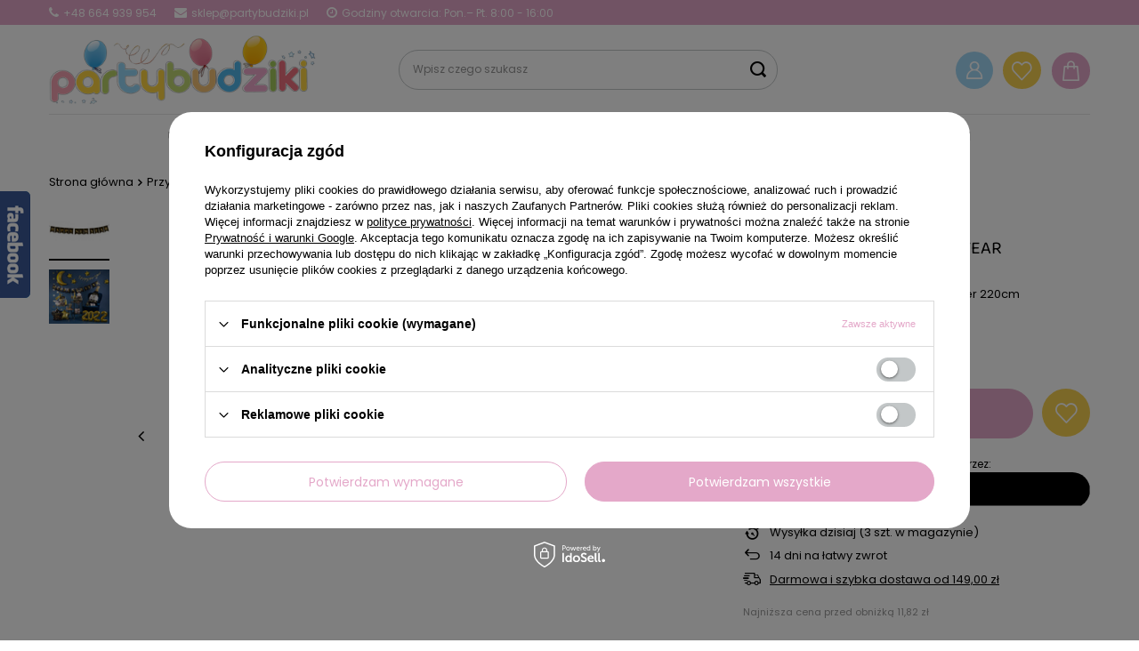

--- FILE ---
content_type: text/html; charset=utf-8
request_url: https://partybudziki.pl/product-pol-17226-Baner-czarny-Happy-New-Year-Sylwester-220cm.html
body_size: 41092
content:
<!DOCTYPE html>
<html lang="pl" class="--freeShipping --vat --gross " ><head><meta name='viewport' content='user-scalable=no, initial-scale = 1.0, maximum-scale = 1.0, width=device-width, viewport-fit=cover'/> <link rel="preload" crossorigin="anonymous" as="font" href="/gfx/custom/fontello-pb.woff?v=2"><meta http-equiv="Content-Type" content="text/html; charset=utf-8"><meta http-equiv="X-UA-Compatible" content="IE=edge"><title>Baner czarny Happy New Year Sylwester 220cm - Sklep Partybudziki.pl</title><meta name="keywords" content=""><meta name="description" content="Baner czarny Happy New Year Sylwester 220cm w najlepszej cenie ✔️ Skorzystaj z WYPRZEDAŻY ✔️ Kup dekoracje jakich nie ma nigdzie indziej!"><link rel="icon" href="/gfx/pol/favicon.ico"><meta name="theme-color" content="#E4A8C9"><meta name="msapplication-navbutton-color" content="#E4A8C9"><meta name="apple-mobile-web-app-status-bar-style" content="#E4A8C9"><link rel="preload stylesheet" as="style" href="/gfx/pol/style.css.gzip?r=1724152179"><script>var app_shop={urls:{prefix:'data="/gfx/'.replace('data="', '')+'pol/',graphql:'/graphql/v1/'},vars:{priceType:'gross',priceTypeVat:true,productDeliveryTimeAndAvailabilityWithBasket:false,geoipCountryCode:'US',},txt:{priceTypeText:' brutto',},fn:{},fnrun:{},files:[],graphql:{}};const getCookieByName=(name)=>{const value=`; ${document.cookie}`;const parts = value.split(`; ${name}=`);if(parts.length === 2) return parts.pop().split(';').shift();return false;};if(getCookieByName('freeeshipping_clicked')){document.documentElement.classList.remove('--freeShipping');}if(getCookieByName('rabateCode_clicked')){document.documentElement.classList.remove('--rabateCode');}</script><meta name="robots" content="index,follow"><meta name="rating" content="general"><meta name="Author" content="partybudziki.pl na bazie IdoSell (www.idosell.com/shop).">
<!-- Begin LoginOptions html -->

<style>
#client_new_social .service_item[data-name="service_Apple"]:before, 
#cookie_login_social_more .service_item[data-name="service_Apple"]:before,
.oscop_contact .oscop_login__service[data-service="Apple"]:before {
    display: block;
    height: 2.6rem;
    content: url('/gfx/standards/apple.svg?r=1743165583');
}
.oscop_contact .oscop_login__service[data-service="Apple"]:before {
    height: auto;
    transform: scale(0.8);
}
#client_new_social .service_item[data-name="service_Apple"]:has(img.service_icon):before,
#cookie_login_social_more .service_item[data-name="service_Apple"]:has(img.service_icon):before,
.oscop_contact .oscop_login__service[data-service="Apple"]:has(img.service_icon):before {
    display: none;
}
</style>

<!-- End LoginOptions html -->

<!-- Open Graph -->
<meta property="og:type" content="website"><meta property="og:url" content="https://partybudziki.pl/product-pol-17226-Baner-czarny-Happy-New-Year-Sylwester-220cm.html
"><meta property="og:title" content="Baner czarny Happy New Year Sylwester 220cm"><meta property="og:description" content="Baner czarny Happy New Year Sylwester 220cm"><meta property="og:site_name" content="partybudziki.pl"><meta property="og:locale" content="pl_PL"><meta property="og:image" content="https://partybudziki.pl/hpeciai/1a61ecf357e3891f2fa681d64e2139dd/pol_pl_Baner-czarny-Happy-New-Year-Sylwester-220cm-17226_1.jpg"><meta property="og:image:width" content="250"><meta property="og:image:height" content="250"><link rel="manifest" href="https://partybudziki.pl/data/include/pwa/1/manifest.json?t=3"><meta name="apple-mobile-web-app-capable" content="yes"><meta name="apple-mobile-web-app-status-bar-style" content="black"><meta name="apple-mobile-web-app-title" content="partybudziki.pl"><link rel="apple-touch-icon" href="/data/include/pwa/1/icon-128.png"><link rel="apple-touch-startup-image" href="/data/include/pwa/1/logo-512.png" /><meta name="msapplication-TileImage" content="/data/include/pwa/1/icon-144.png"><meta name="msapplication-TileColor" content="#2F3BA2"><meta name="msapplication-starturl" content="/"><script type="application/javascript">var _adblock = true;</script><script async src="/data/include/advertising.js"></script><script type="application/javascript">var statusPWA = {
                online: {
                    txt: "Połączono z internetem",
                    bg: "#5fa341"
                },
                offline: {
                    txt: "Brak połączenia z internetem",
                    bg: "#eb5467"
                }
            }</script><script async type="application/javascript" src="/ajax/js/pwa_online_bar.js?v=1&r=6"></script><script >
window.dataLayer = window.dataLayer || [];
window.gtag = function gtag() {
dataLayer.push(arguments);
}
gtag('consent', 'default', {
'ad_storage': 'denied',
'analytics_storage': 'denied',
'ad_personalization': 'denied',
'ad_user_data': 'denied',
'wait_for_update': 500
});

gtag('set', 'ads_data_redaction', true);
</script><script id="iaiscript_1" data-requirements="W10=" data-ga4_sel="ga4script">
window.iaiscript_1 = `<${'script'}  class='google_consent_mode_update'>
gtag('consent', 'update', {
'ad_storage': 'denied',
'analytics_storage': 'denied',
'ad_personalization': 'denied',
'ad_user_data': 'denied'
});
</${'script'}>`;
</script>
<!-- End Open Graph -->

<link rel="canonical" href="https://partybudziki.pl/product-pol-17226-Baner-czarny-Happy-New-Year-Sylwester-220cm.html" />

                <!-- Global site tag (gtag.js) -->
                <script  async src="https://www.googletagmanager.com/gtag/js?id=AW-732904125"></script>
                <script >
                    window.dataLayer = window.dataLayer || [];
                    window.gtag = function gtag(){dataLayer.push(arguments);}
                    gtag('js', new Date());
                    
                    gtag('config', 'AW-732904125', {"allow_enhanced_conversions":true});
gtag('config', 'G-Q3FGBP33XH');

                </script>
                            <!-- Google Tag Manager -->
                    <script >(function(w,d,s,l,i){w[l]=w[l]||[];w[l].push({'gtm.start':
                    new Date().getTime(),event:'gtm.js'});var f=d.getElementsByTagName(s)[0],
                    j=d.createElement(s),dl=l!='dataLayer'?'&l='+l:'';j.async=true;j.src=
                    'https://www.googletagmanager.com/gtm.js?id='+i+dl;f.parentNode.insertBefore(j,f);
                    })(window,document,'script','dataLayer','GTM-NWSDCJB');</script>
            <!-- End Google Tag Manager -->
<!-- Begin additional html or js -->


<!--1|1|1-->
<style>#menu_basket_info{line-height:43px;}

#menu_categories2 a.level_1{font-size:13px;}
a#color_27 {background-position: -162px 0;}
a#color_20 {background-position: -54px 0;}
a#color_21 {background-position: -82px 0;}
a#color_22 {background-position: -108px 0;}
a#color_23 {background-position: -135px 0;}
a#color_26 {background-position: -189px 0;}
a#color_33 {background-position: -162px 0;}
/*https://partybudziki.iai-shop.com/data/include/cms/fiolet.png*/

@media only screen and (max-width:757px){
     #menu_categories2{
        display:none; 
     }
}
</style>

<!--6|1|3-->
<meta name="google-site-verification" content="ORTIzsNjCInU_X7Pr8YcA26CRQbodp9VKbigELUyXAQ" />
<!--4|1|2-->
<meta name="google-site-verification" content="1mVcY32upRfKxSjCl9akqDOAnr_LzeQLOIBHgGs1A9I" />
<!--16|1|10| modified: 2023-09-29 06:58:22-->
<meta name="facebook-domain-verification" content="o5ketohxesea560iwho3a9t6s0daqj" />

<!-- End additional html or js -->
                <script>
                if (window.ApplePaySession && window.ApplePaySession.canMakePayments()) {
                    var applePayAvailabilityExpires = new Date();
                    applePayAvailabilityExpires.setTime(applePayAvailabilityExpires.getTime() + 2592000000); //30 days
                    document.cookie = 'applePayAvailability=yes; expires=' + applePayAvailabilityExpires.toUTCString() + '; path=/;secure;'
                    var scriptAppleJs = document.createElement('script');
                    scriptAppleJs.src = "/ajax/js/apple.js?v=3";
                    if (document.readyState === "interactive" || document.readyState === "complete") {
                          document.body.append(scriptAppleJs);
                    } else {
                        document.addEventListener("DOMContentLoaded", () => {
                            document.body.append(scriptAppleJs);
                        });  
                    }
                } else {
                    document.cookie = 'applePayAvailability=no; path=/;secure;'
                }
                </script>
                                <script>
                var listenerFn = function(event) {
                    if (event.origin !== "https://payment.idosell.com")
                        return;
                    
                    var isString = (typeof event.data === 'string' || event.data instanceof String);
                    if (!isString) return;
                    try {
                        var eventData = JSON.parse(event.data);
                    } catch (e) {
                        return;
                    }
                    if (!eventData) { return; }                                            
                    if (eventData.isError) { return; }
                    if (eventData.action != 'isReadyToPay') {return; }
                    
                    if (eventData.result.result && eventData.result.paymentMethodPresent) {
                        var googlePayAvailabilityExpires = new Date();
                        googlePayAvailabilityExpires.setTime(googlePayAvailabilityExpires.getTime() + 2592000000); //30 days
                        document.cookie = 'googlePayAvailability=yes; expires=' + googlePayAvailabilityExpires.toUTCString() + '; path=/;secure;'
                    } else {
                        document.cookie = 'googlePayAvailability=no; path=/;secure;'
                    }                                            
                }     
                if (!window.isAdded)
                {                                        
                    if (window.oldListener != null) {
                         window.removeEventListener('message', window.oldListener);
                    }                        
                    window.addEventListener('message', listenerFn);
                    window.oldListener = listenerFn;                                      
                       
                    const iframe = document.createElement('iframe');
                    iframe.src = "https://payment.idosell.com/assets/html/checkGooglePayAvailability.html?origin=https%3A%2F%2Fpartybudziki.pl";
                    iframe.style.display = 'none';                                            

                    if (document.readyState === "interactive" || document.readyState === "complete") {
                          if (!window.isAdded) {
                              window.isAdded = true;
                              document.body.append(iframe);
                          }
                    } else {
                        document.addEventListener("DOMContentLoaded", () => {
                            if (!window.isAdded) {
                              window.isAdded = true;
                              document.body.append(iframe);
                          }
                        });  
                    }  
                }
                </script>
                <script>let paypalDate = new Date();
                    paypalDate.setTime(paypalDate.getTime() + 86400000);
                    document.cookie = 'payPalAvailability_PLN=-1; expires=' + paypalDate.getTime() + '; path=/; secure';
                </script><script src="/data/gzipFile/expressCheckout.js.gz"></script><link rel="preload" as="image" href="/hpeciai/e9ccf5d8a2b5e0dcda39366d8db453f2/pol_pm_Baner-czarny-Happy-New-Year-Sylwester-220cm-17226_1.jpg"><style>
							#photos_slider[data-skeleton] .photos__link:before {
								padding-top: calc(250/250* 100%);
							}
							@media (min-width: 979px) {.photos__slider[data-skeleton] .photos__figure:not(.--nav):first-child .photos__link {
								max-height: 250px;
							}}
						</style></head><body>
<!-- Begin additional html or js -->


<!--10|1|2-->
<!-- Google Tag Manager (noscript) -->
<noscript><iframe src="https://www.googletagmanager.com/ns.html?id=GTM-KJ8G6JQ"
height="0" width="0" style="display:none;visibility:hidden"></iframe></noscript>
<!-- End Google Tag Manager (noscript) -->

<!-- End additional html or js -->
<div id="container" class="projector_page container max-width-1200"><div class="top_info">
     <span><i class="icon-phone"></i> +48 664 939 954</span>
     <span><i class="icon-envelope"></i> sklep@partybudziki.pl</span>
     <span><i class="icon-clock"></i> Godziny otwarcia: Pon.– Pt. 8:00 - 16:00</span>
</div>
<style>
.top_info {
    position: relative;
    padding: 5px 0;
    color: #FFF;
    font-size: 1.2rem;
    display: flex;
}
.top_info span {
    margin-right: 2rem;
    display: flex;
    align-items: center;
}
.top_info i {
    font-size: 1.4rem;
    margin-right: 5px;
}
.top_info::before {
    content: '';
    background: #E4A8C9;
    width: 100vw;
    height: 100%;
    left: 50%;
    margin-left: -50vw;
    position: absolute;
    top: 0;
    bottom: 0;
    display: block;
    z-index: -1;
}
@media (max-width: 979px) {
   .top_info {
      display: none;
   }
}
</style><header class=" commercial_banner"><script class="ajaxLoad">
                app_shop.vars.vat_registered = "true";
                app_shop.vars.currency_format = "###,##0.00";
                
                    app_shop.vars.currency_before_value = false;
                
                    app_shop.vars.currency_space = true;
                
                app_shop.vars.symbol = "zł";
                app_shop.vars.id= "PLN";
                app_shop.vars.baseurl = "http://partybudziki.pl/";
                app_shop.vars.sslurl= "https://partybudziki.pl/";
                app_shop.vars.curr_url= "%2Fproduct-pol-17226-Baner-czarny-Happy-New-Year-Sylwester-220cm.html";
                

                var currency_decimal_separator = ',';
                var currency_grouping_separator = ' ';

                
                    app_shop.vars.blacklist_extension = ["exe","com","swf","js","php"];
                
                    app_shop.vars.blacklist_mime = ["application/javascript","application/octet-stream","message/http","text/javascript","application/x-deb","application/x-javascript","application/x-shockwave-flash","application/x-msdownload"];
                
                    app_shop.urls.contact = "/contact-pol.html";
                </script><div id="viewType" style="display:none"></div><div id="logo" class="d-flex align-items-center"><a href="/" target="_self"><img src="/data/gfx/mask/pol/logo_1_big.png" alt="Dekoracje i ozdoby urodzinowe w sklepie Partybudziki.pl" width="396" height="104"></a></div><form action="https://partybudziki.pl/search.php" method="get" id="menu_search" class="menu_search"><a href="#showSearchForm" class="menu_search__mobile"><span></span></a><div class="menu_search__block"><div class="menu_search__item --input"><input class="menu_search__input" type="text" name="text" autocomplete="off" placeholder="Wpisz czego szukasz"><button class="menu_search__submit" type="submit"></button></div><div class="menu_search__item --results search_result"></div></div></form><div id="menu_settings" class="align-items-center justify-content-end justify-content-lg-end"><div id="menu_additional"><a class="account_link" href="https://partybudziki.pl/login.php">Zaloguj się</a><div class="shopping_list_top" data-empty="true"><a href="https://partybudziki.pl/pl/shoppinglist/" class="wishlist_link slt_link">Listy zakupowe</a><div class="slt_lists"><a href="https://partybudziki.pl/pl/shoppinglist/" class="slt_header">Listy zakupowe</a><ul class="slt_lists__nav"><li class="slt_lists__nav_item" data-list_skeleton="true" data-list_id="true" data-shared="true"><a class="slt_lists__nav_link" data-list_href="true"><span class="slt_lists__nav_name" data-list_name="true"></span><span class="slt_lists__count" data-list_count="true">0</span></a></li></ul><span class="slt_lists__empty">Dodaj do nich produkty, które lubisz i chcesz kupić później.</span></div></div></div></div><div class="shopping_list_top_mobile" data-empty="true"><a href="https://partybudziki.pl/pl/shoppinglist/" class="sltm_link">Lista zakupowa</a></div><div class="sl_choose sl_dialog"><div class="sl_choose__wrapper sl_dialog__wrapper"><div class="sl_choose__item --top sl_dialog_close mb-2"><strong class="sl_choose__label">Zapisz na liście zakupowej</strong></div><div class="sl_choose__item --lists" data-empty="true"><div class="sl_choose__list f-group --radio m-0 d-md-flex align-items-md-center justify-content-md-between" data-list_skeleton="true" data-list_id="true" data-shared="true"><input type="radio" name="add" class="sl_choose__input f-control" id="slChooseRadioSelect" data-list_position="true"><label for="slChooseRadioSelect" class="sl_choose__group_label f-label py-4" data-list_position="true"><span class="sl_choose__sub d-flex align-items-center"><span class="sl_choose__name" data-list_name="true"></span><span class="sl_choose__count" data-list_count="true">0</span></span></label><button type="button" class="sl_choose__button --desktop btn --solid">Zapisz</button></div></div><div class="sl_choose__item --create sl_create mt-4"><a href="#new" class="sl_create__link  align-items-center">Stwórz nową listę zakupową</a><form class="sl_create__form align-items-center"><div class="sl_create__group f-group --small mb-0"><input type="text" class="sl_create__input f-control" required="required"><label class="sl_create__label f-label">Nazwa nowej listy</label></div><button type="submit" class="sl_create__button btn --solid ml-2 ml-md-3">Utwórz listę</button></form></div><div class="sl_choose__item --mobile mt-4 d-flex justify-content-center d-md-none"><button class="sl_choose__button --mobile btn --solid --large">Zapisz</button></div></div></div><div id="menu_basket" class="topBasket"><a class="topBasket__sub" href="/basketedit.php"><span class="badge badge-info"></span><strong class="topBasket__price" style="display: none;">0,00 zł</strong></a><div class="topBasket__details --products" style="display: none;"><div class="topBasket__block --labels"><label class="topBasket__item --name">Produkt</label><label class="topBasket__item --sum">Ilość</label><label class="topBasket__item --prices">Cena</label></div><div class="topBasket__block --products"></div><div class="topBasket__block --oneclick topBasket_oneclick" data-lang="pol"><div class="topBasket_oneclick__label"><span class="topBasket_oneclick__text --fast">Szybkie zakupy <strong>1-Click</strong></span><span class="topBasket_oneclick__text --registration"> (bez rejestracji)</span></div><div class="topBasket_oneclick__items"><span class="topBasket_oneclick__item --googlePay" title="Google Pay"><img class="topBasket_oneclick__icon" src="/panel/gfx/payment_forms/237.png" alt="Google Pay"></span></div></div></div><div class="topBasket__details --shipping" style="display: none;"><span class="topBasket__name">Koszt dostawy od</span><span id="shipppingCost"></span></div><script>
						app_shop.vars.cache_html = true;
					</script></div><nav id="menu_categories" class="col-md-12 px-0 px-md-3 wide"><button type="button" class="navbar-toggler"><i class="icon-reorder"></i></button><div class="navbar-collapse" id="menu_navbar"><ul class="navbar-nav mx-md-n2"><li class="nav-item"><a  href="/pol_n_URODZINY-148.html" target="_self" title="URODZINY" class="nav-link" >URODZINY</a><ul class="navbar-subnav"><li class="nav-item"><a class="nav-link" href="/pol_n_URODZINY_Dekoracje-na-roczek-155.html" target="_self">Dekoracje na roczek</a><ul class="navbar-subsubnav"><li class="nav-item"><a class="nav-link" href="/pol_n_URODZINY_Dekoracje-na-roczek_Dekoracje-na-roczek-dla-dziewczynki-156.html" target="_self">Dekoracje na roczek dla dziewczynki</a><ul class="navbar-subsubnav --level4"><li class="nav-item"><a class="nav-link" href="/pol_m_URODZINY_Dekoracje-na-roczek_Dekoracje-na-roczek-dla-dziewczynki_Balony-na-roczek-491.html" target="_self">Balony na roczek</a></li><li class="nav-item"><a class="nav-link" href="/pol_m_URODZINY_Dekoracje-na-roczek_Dekoracje-na-roczek-dla-dziewczynki_Dekoracje-na-roczek-501.html" target="_self">Dekoracje na roczek</a></li><li class="nav-item"><a class="nav-link" href="/pol_m_URODZINY_Dekoracje-na-roczek_Dekoracje-na-roczek-dla-dziewczynki_Dekoracje-stolu-roczek-1031.html" target="_self">Dekoracje stołu roczek</a></li><li class="nav-item"><a class="nav-link" href="/pol_m_URODZINY_Dekoracje-na-roczek_Dekoracje-na-roczek-dla-dziewczynki_Akcesoria-na-roczek-502.html" target="_self">Akcesoria na roczek</a></li><li class="nav-item"><a class="nav-link" href="/pol_m_URODZINY_Dekoracje-na-roczek_Dekoracje-na-roczek-dla-dziewczynki_Swieczki-504.html" target="_self">Świeczki </a></li></ul></li><li class="nav-item"><a class="nav-link" href="/pol_n_URODZINY_Dekoracje-na-roczek_Dekoracje-na-roczek-dla-chlopca-157.html" target="_self">Dekoracje na roczek dla chłopca</a><ul class="navbar-subsubnav --level4"><li class="nav-item"><a class="nav-link" href="/pol_m_URODZINY_Dekoracje-na-roczek_Dekoracje-na-roczek-dla-chlopca_Balony-na-roczek-514.html" target="_self">Balony na roczek</a></li><li class="nav-item"><a class="nav-link" href="/pol_m_URODZINY_Dekoracje-na-roczek_Dekoracje-na-roczek-dla-chlopca_Dekoracje-urodzinowe-516.html" target="_self">Dekoracje urodzinowe </a></li><li class="nav-item"><a class="nav-link" href="/pol_m_URODZINY_Dekoracje-na-roczek_Dekoracje-na-roczek-dla-chlopca_Dodatki-urodzinowe-517.html" target="_self">Dodatki urodzinowe</a></li><li class="nav-item"><a class="nav-link" href="/pol_m_URODZINY_Dekoracje-na-roczek_Dekoracje-na-roczek-dla-chlopca_Swieczki-urodzinowe-519.html" target="_self">Świeczki urodzinowe </a></li><li class="nav-item"><a class="nav-link" href="/pol_m_URODZINY_Dekoracje-na-roczek_Dekoracje-na-roczek-dla-chlopca_Dekoracje-stolu-roczek-1033.html" target="_self">Dekoracje stołu roczek</a></li></ul></li></ul></li><li class="nav-item"><a class="nav-link" href="/pol_n_URODZINY_Urodziny-dla-dzieci-158.html" target="_self">Urodziny dla dzieci</a><ul class="navbar-subsubnav"><li class="nav-item"><a class="nav-link" href="/pol_n_URODZINY_Urodziny-dla-dzieci_Urodziny-dziewczynki-616.html" target="_self">Urodziny dziewczynki</a><ul class="navbar-subsubnav --level4"><li class="nav-item"><a class="nav-link" href="/pol_n_URODZINY_Urodziny-dla-dzieci_Urodziny-dziewczynki_Kolekcje-urodzinowe-dla-dziewczynki-618.html" target="_self">Kolekcje urodzinowe dla dziewczynki</a><ul class="navbar-subsubnav --level5"><li class="nav-item"><a class="nav-link" href="/pol_m_URODZINY_Urodziny-dla-dzieci_Urodziny-dziewczynki_Kolekcje-urodzinowe-dla-dziewczynki_Lesne-Zwierzeta-1016.html" target="_self">Leśne Zwierzęta</a></li><li class="nav-item"><a class="nav-link" href="/pol_m_URODZINY_Urodziny-dla-dzieci_Urodziny-dziewczynki_Kolekcje-urodzinowe-dla-dziewczynki_Psi-Patrol-girl-829.html" target="_self">Psi Patrol girl</a></li><li class="nav-item"><a class="nav-link" href="/pol_m_URODZINY_Urodziny-dla-dzieci_Urodziny-dziewczynki_Kolekcje-urodzinowe-dla-dziewczynki_Kotek-897.html" target="_self">Kotek </a></li><li class="nav-item"><a class="nav-link" href="/pol_m_URODZINY_Urodziny-dla-dzieci_Urodziny-dziewczynki_Kolekcje-urodzinowe-dla-dziewczynki_Jednorozec-807.html" target="_self">Jednorożec</a></li><li class="nav-item"><a class="nav-link" href="/pol_m_URODZINY_Urodziny-dla-dzieci_Urodziny-dziewczynki_Kolekcje-urodzinowe-dla-dziewczynki_Konie-1009.html" target="_self">Konie</a></li><li class="nav-item"><a class="nav-link" href="/pol_m_URODZINY_Urodziny-dla-dzieci_Urodziny-dziewczynki_Kolekcje-urodzinowe-dla-dziewczynki_Zwierzatka-1004.html" target="_self">Zwierzątka</a></li><li class="nav-item"><a class="nav-link" href="/pol_m_URODZINY_Urodziny-dla-dzieci_Urodziny-dziewczynki_Kolekcje-urodzinowe-dla-dziewczynki_Myszka-Minnie-207.html" target="_self">Myszka Minnie</a></li><li class="nav-item"><a class="nav-link" href="/pol_m_URODZINY_Urodziny-dla-dzieci_Urodziny-dziewczynki_Kolekcje-urodzinowe-dla-dziewczynki_Swinka-Peppa-281.html" target="_self">Świnka Peppa</a></li><li class="nav-item"><a class="nav-link" href="/pol_m_URODZINY_Urodziny-dla-dzieci_Urodziny-dziewczynki_Kolekcje-urodzinowe-dla-dziewczynki_Tecza-1017.html" target="_self">Tęcza</a></li><li class="nav-item"><a class="nav-link" href="/pol_m_URODZINY_Urodziny-dla-dzieci_Urodziny-dziewczynki_Kolekcje-urodzinowe-dla-dziewczynki_Frozen-949.html" target="_self">Frozen </a></li><li class="nav-item"><a class="nav-link" href="/pol_m_URODZINY_Urodziny-dla-dzieci_Urodziny-dziewczynki_Kolekcje-urodzinowe-dla-dziewczynki_Magiczna-ksiezniczka-1014.html" target="_self">Magiczna księżniczka</a></li><li class="nav-item"><a class="nav-link" href="/pol_m_URODZINY_Urodziny-dla-dzieci_Urodziny-dziewczynki_Kolekcje-urodzinowe-dla-dziewczynki_Bing-1002.html" target="_self">Bing</a></li><li class="nav-item"><a class="nav-link" href="/pol_m_URODZINY_Urodziny-dla-dzieci_Urodziny-dziewczynki_Kolekcje-urodzinowe-dla-dziewczynki_Lol-Surprise-913.html" target="_self">Lol Surprise </a></li><li class="nav-item"><a class="nav-link" href="/pol_m_URODZINY_Urodziny-dla-dzieci_Urodziny-dziewczynki_Kolekcje-urodzinowe-dla-dziewczynki_Syrenka-847.html" target="_self">Syrenka</a></li><li class="nav-item"><a class="nav-link" href="/pol_m_URODZINY_Urodziny-dla-dzieci_Urodziny-dziewczynki_Kolekcje-urodzinowe-dla-dziewczynki_Wednesday-1061.html" target="_self">Wednesday</a></li><li class="nav-item"><a class="nav-link" href="/pol_m_URODZINY_Urodziny-dla-dzieci_Urodziny-dziewczynki_Kolekcje-urodzinowe-dla-dziewczynki_Baletnice-824.html" target="_self">Baletnice</a></li><li class="nav-item"><a class="nav-link" href="/pol_m_URODZINY_Urodziny-dla-dzieci_Urodziny-dziewczynki_Kolekcje-urodzinowe-dla-dziewczynki_Urodzinowe-Zoo-677.html" target="_self">Urodzinowe Zoo</a></li><li class="nav-item"><a class="nav-link" href="/pol_m_URODZINY_Urodziny-dla-dzieci_Urodziny-dziewczynki_Kolekcje-urodzinowe-dla-dziewczynki_Ocean-1057.html" target="_self">Ocean</a></li><li class="nav-item"><a class="nav-link" href="/pol_m_URODZINY_Urodziny-dla-dzieci_Urodziny-dziewczynki_Kolekcje-urodzinowe-dla-dziewczynki_Kaktus-party-852.html" target="_self">Kaktus party</a></li><li class="nav-item"><a class="nav-link" href="/pol_m_URODZINY_Urodziny-dla-dzieci_Urodziny-dziewczynki_Kolekcje-urodzinowe-dla-dziewczynki_Koci-domek-Gabi-1059.html" target="_self">Koci domek Gabi</a></li></ul></li><li class="nav-item"><a class="nav-link" href="/pol_m_URODZINY_Urodziny-dla-dzieci_Urodziny-dziewczynki_Dekoracje-urodzinowe-621.html" target="_self">Dekoracje urodzinowe</a></li><li class="nav-item"><a class="nav-link" href="/pol_m_URODZINY_Urodziny-dla-dzieci_Urodziny-dziewczynki_Dodatki-urodzinowe-619.html" target="_self">Dodatki urodzinowe</a></li><li class="nav-item"><a class="nav-link" href="/pol_m_URODZINY_Urodziny-dla-dzieci_Urodziny-dziewczynki_Balony-dla-dziewczynki-620.html" target="_self">Balony dla dziewczynki</a></li><li class="nav-item"><a class="nav-link" href="/pol_m_URODZINY_Urodziny-dla-dzieci_Urodziny-dziewczynki_Zaproszenia-urodzinowe-670.html" target="_self">Zaproszenia urodzinowe</a></li></ul></li><li class="nav-item"><a class="nav-link" href="/pol_n_URODZINY_Urodziny-dla-dzieci_Urodziny-chlopca-617.html" target="_self">Urodziny chłopca</a><ul class="navbar-subsubnav --level4"><li class="nav-item"><a class="nav-link" href="/pol_n_URODZINY_Urodziny-dla-dzieci_Urodziny-chlopca_Kolekcje-urodzinowe-dla-chlopca-206.html" target="_self">Kolekcje urodzinowe dla chłopca</a><ul class="navbar-subsubnav --level5"><li class="nav-item"><a class="nav-link" href="/pol_m_URODZINY_Urodziny-dla-dzieci_Urodziny-chlopca_Kolekcje-urodzinowe-dla-chlopca_Farma-1022.html" target="_self">Farma</a></li><li class="nav-item"><a class="nav-link" href="/pol_m_URODZINY_Urodziny-dla-dzieci_Urodziny-chlopca_Kolekcje-urodzinowe-dla-chlopca_Paw-Patrol-489.html" target="_self">Paw Patrol</a></li><li class="nav-item"><a class="nav-link" href="/pol_m_URODZINY_Urodziny-dla-dzieci_Urodziny-chlopca_Kolekcje-urodzinowe-dla-chlopca_Dinozaury-510.html" target="_self">Dinozaury</a></li><li class="nav-item"><a class="nav-link" href="/pol_m_URODZINY_Urodziny-dla-dzieci_Urodziny-chlopca_Kolekcje-urodzinowe-dla-chlopca_Safari-Party-223.html" target="_self">Safari Party</a></li><li class="nav-item"><a class="nav-link" href="/pol_m_URODZINY_Urodziny-dla-dzieci_Urodziny-chlopca_Kolekcje-urodzinowe-dla-chlopca_Harry-Potter-1005.html" target="_self">Harry Potter</a></li><li class="nav-item"><a class="nav-link" href="/pol_m_URODZINY_Urodziny-dla-dzieci_Urodziny-chlopca_Kolekcje-urodzinowe-dla-chlopca_Klocki-900.html" target="_self">Klocki</a></li><li class="nav-item"><a class="nav-link" href="/pol_m_URODZINY_Urodziny-dla-dzieci_Urodziny-chlopca_Kolekcje-urodzinowe-dla-chlopca_Strefa-Graczy-1003.html" target="_self">Strefa Graczy</a></li><li class="nav-item"><a class="nav-link" href="/pol_m_URODZINY_Urodziny-dla-dzieci_Urodziny-chlopca_Kolekcje-urodzinowe-dla-chlopca_Pojazdy-970.html" target="_self">Pojazdy</a></li><li class="nav-item"><a class="nav-link" href="/pol_m_URODZINY_Urodziny-dla-dzieci_Urodziny-chlopca_Kolekcje-urodzinowe-dla-chlopca_Kosmos-898.html" target="_self">Kosmos</a></li><li class="nav-item"><a class="nav-link" href="/pol_m_URODZINY_Urodziny-dla-dzieci_Urodziny-chlopca_Kolekcje-urodzinowe-dla-chlopca_Avengers-921.html" target="_self">Avengers</a></li><li class="nav-item"><a class="nav-link" href="/pol_m_URODZINY_Urodziny-dla-dzieci_Urodziny-chlopca_Kolekcje-urodzinowe-dla-chlopca_Blues-1034.html" target="_self">Blue's</a></li><li class="nav-item"><a class="nav-link" href="/pol_m_URODZINY_Urodziny-dla-dzieci_Urodziny-chlopca_Kolekcje-urodzinowe-dla-chlopca_Lego-914.html" target="_self">Lego </a></li><li class="nav-item"><a class="nav-link" href="/pol_m_URODZINY_Urodziny-dla-dzieci_Urodziny-chlopca_Kolekcje-urodzinowe-dla-chlopca_Piraci-219.html" target="_self">Piraci</a></li><li class="nav-item"><a class="nav-link" href="/pol_m_URODZINY_Urodziny-dla-dzieci_Urodziny-chlopca_Kolekcje-urodzinowe-dla-chlopca_Minionki-284.html" target="_self">Minionki</a></li><li class="nav-item"><a class="nav-link" href="/pol_m_URODZINY_Urodziny-dla-dzieci_Urodziny-chlopca_Kolekcje-urodzinowe-dla-chlopca_Pilka-Nozna-220.html" target="_self">Piłka Nożna</a></li><li class="nav-item"><a class="nav-link" href="/pol_m_URODZINY_Urodziny-dla-dzieci_Urodziny-chlopca_Kolekcje-urodzinowe-dla-chlopca_Myszka-Mickey-217.html" target="_self">Myszka Mickey </a></li><li class="nav-item"><a class="nav-link" href="/pol_m_URODZINY_Urodziny-dla-dzieci_Urodziny-chlopca_Kolekcje-urodzinowe-dla-chlopca_Spiderman-226.html" target="_self">Spiderman</a></li><li class="nav-item"><a class="nav-link" href="/pol_m_URODZINY_Urodziny-dla-dzieci_Urodziny-chlopca_Kolekcje-urodzinowe-dla-chlopca_Cars-210.html" target="_self">Cars</a></li><li class="nav-item"><a class="nav-link" href="/pol_m_URODZINY_Urodziny-dla-dzieci_Urodziny-chlopca_Kolekcje-urodzinowe-dla-chlopca_Strazak-285.html" target="_self">Strażak</a></li><li class="nav-item"><a class="nav-link" href="/pol_m_URODZINY_Urodziny-dla-dzieci_Urodziny-chlopca_Kolekcje-urodzinowe-dla-chlopca_Baby-Shark-1030.html" target="_self">Baby Shark</a></li><li class="nav-item"><a class="nav-link" href="/pol_m_URODZINY_Urodziny-dla-dzieci_Urodziny-chlopca_Kolekcje-urodzinowe-dla-chlopca_Samolociki-288.html" target="_self">Samolociki</a></li><li class="nav-item"><a class="nav-link" href="/pol_m_URODZINY_Urodziny-dla-dzieci_Urodziny-chlopca_Kolekcje-urodzinowe-dla-chlopca_Super-Mario-806.html" target="_self">Super Mario</a></li></ul></li><li class="nav-item"><a class="nav-link" href="/pol_m_URODZINY_Urodziny-dla-dzieci_Urodziny-chlopca_Dekoracje-urodzinowe-753.html" target="_self">Dekoracje urodzinowe</a></li><li class="nav-item"><a class="nav-link" href="/pol_m_URODZINY_Urodziny-dla-dzieci_Urodziny-chlopca_Dodatki-urodzinowe-754.html" target="_self">Dodatki urodzinowe</a></li><li class="nav-item"><a class="nav-link" href="/pol_m_URODZINY_Urodziny-dla-dzieci_Urodziny-chlopca_Balony-dla-chlopca-755.html" target="_self">Balony dla chłopca</a></li><li class="nav-item"><a class="nav-link" href="/pol_m_URODZINY_Urodziny-dla-dzieci_Urodziny-chlopca_Zaproszenia-urodzinowe-759.html" target="_self">Zaproszenia urodzinowe</a></li></ul></li></ul></li><li class="nav-item"><a class="nav-link" href="/pol_n_URODZINY_Urodziny-doroslych-559.html" target="_self">Urodziny dorosłych</a><ul class="navbar-subsubnav"><li class="nav-item"><a class="nav-link" href="/pol_m_URODZINY_Urodziny-doroslych_Balony-urodzinowe-561.html" target="_self">Balony urodzinowe</a></li><li class="nav-item"><a class="nav-link" href="/pol_m_URODZINY_Urodziny-doroslych_Dekoracje-urodzinowe-567.html" target="_self">Dekoracje urodzinowe</a></li><li class="nav-item"><a class="nav-link" href="/pol_m_URODZINY_Urodziny-doroslych_Akcesoria-i-dodatki-urodzinowe-579.html" target="_self">Akcesoria i dodatki urodzinowe</a></li><li class="nav-item"><a class="nav-link" href="/pol_m_URODZINY_Urodziny-doroslych_18-urodziny-192.html" target="_self">18 urodziny </a></li><li class="nav-item"><a class="nav-link" href="/pol_m_URODZINY_Urodziny-doroslych_30-urodziny-562.html" target="_self">30 urodziny</a></li><li class="nav-item"><a class="nav-link" href="/pol_m_URODZINY_Urodziny-doroslych_40-urodziny-563.html" target="_self">40 urodziny</a></li><li class="nav-item"><a class="nav-link" href="/pol_m_URODZINY_Urodziny-doroslych_50-urodziny-564.html" target="_self">50 urodziny</a></li><li class="nav-item"><a class="nav-link" href="/pol_m_URODZINY_Urodziny-doroslych_60-urodziny-565.html" target="_self">60 urodziny</a></li><li class="nav-item"><a class="nav-link" href="/pol_m_URODZINY_Urodziny-doroslych_70-urodziny-971.html" target="_self">70 urodziny</a></li></ul></li></ul></li><li class="nav-item active"><a  href="/pol_n_Przyjecia-149.html" target="_self" title="Przyjęcia" class="nav-link active" >Przyjęcia</a><ul class="navbar-subnav"><li class="nav-item active"><a class="nav-link active" href="/pol_n_Przyjecia_Okazje-747.html" target="_self">Okazje</a><ul class="navbar-subsubnav"><li class="nav-item"><a class="nav-link" href="/pol_m_Przyjecia_Okazje_Rozne-okazje-Dzien-Babci-Dziadka-Matki-Ojca-Emerytura-Rocznica-slubu-absolutorium-1063.html" target="_self">Różne okazje: Dzień Babci, Dziadka, Matki, Ojca, Emerytura, Rocznica ślubu, absolutorium..</a></li><li class="nav-item"><a class="nav-link" href="/pol_n_Przyjecia_Okazje_Walentynki-205.html" target="_self">Walentynki</a><ul class="navbar-subsubnav --level4"><li class="nav-item"><a class="nav-link" href="/pol_m_Przyjecia_Okazje_Walentynki_Balony-na-Walentynki-610.html" target="_self">Balony na Walentynki</a></li><li class="nav-item"><a class="nav-link" href="/pol_m_Przyjecia_Okazje_Walentynki_Dekoracje-i-gadzety-na-Walentynki-609.html" target="_self">Dekoracje i gadżety na Walentynki</a></li></ul></li><li class="nav-item active"><a class="nav-link active" href="/pol_n_Przyjecia_Okazje_Sylwester-i-Karnawal-198.html" target="_self">Sylwester i Karnawał</a><ul class="navbar-subsubnav --level4"><li class="nav-item"><a class="nav-link" href="/pol_m_Przyjecia_Okazje_Sylwester-i-Karnawal_Balony-sylwestrowe-karnawalowe-957.html" target="_self">Balony sylwestrowe, karnawałowe</a></li><li class="nav-item active"><a class="nav-link active" href="/pol_m_Przyjecia_Okazje_Sylwester-i-Karnawal_Dekoracje-sylwestrowe-karnawalowe-602.html" target="_self">Dekoracje sylwestrowe, karnawałowe</a></li><li class="nav-item"><a class="nav-link" href="/pol_m_Przyjecia_Okazje_Sylwester-i-Karnawal_Akcesoria-imprezowe-601.html" target="_self">Akcesoria imprezowe</a></li></ul></li><li class="nav-item"><a class="nav-link" href="/pol_m_Przyjecia_Okazje_Wieczor-Kawalerski-266.html" target="_self">Wieczór Kawalerski</a></li><li class="nav-item"><a class="nav-link" href="/pol_n_Przyjecia_Okazje_Wieczor-Panienski-165.html" target="_self">Wieczór Panieński</a><ul class="navbar-subsubnav --level4"><li class="nav-item"><a class="nav-link" href="/pol_m_Przyjecia_Okazje_Wieczor-Panienski_Balony-na-Wieczor-Panienski-926.html" target="_self">Balony na Wieczór Panieński</a></li><li class="nav-item"><a class="nav-link" href="/pol_m_Przyjecia_Okazje_Wieczor-Panienski_Dekoracje-na-Wieczor-Panienski-613.html" target="_self">Dekoracje na Wieczór Panieński</a></li><li class="nav-item"><a class="nav-link" href="/pol_m_Przyjecia_Okazje_Wieczor-Panienski_Dekoracje-stolu-Wieczor-Panienski-1035.html" target="_self">Dekoracje stołu Wieczór Panieński</a></li><li class="nav-item"><a class="nav-link" href="/pol_m_Przyjecia_Okazje_Wieczor-Panienski_Gadzety-i-akcesoria-na-Wieczor-Panienski-614.html" target="_self">Gadżety i akcesoria na Wieczór Panieński</a></li></ul></li><li class="nav-item"><a class="nav-link" href="/pol_n_Przyjecia_Okazje_Wesele-i-slub-641.html" target="_self">Wesele i ślub</a><ul class="navbar-subsubnav --level4"><li class="nav-item"><a class="nav-link" href="/pol_m_Przyjecia_Okazje_Wesele-i-slub_Balony-Slubne-i-dekoracje-slubne-871.html" target="_self">Balony Ślubne i dekoracje ślubne</a></li><li class="nav-item"><a class="nav-link" href="/pol_m_Przyjecia_Okazje_Wesele-i-slub_Akcesoria-slubne-644.html" target="_self">Akcesoria ślubne</a></li><li class="nav-item"><a class="nav-link" href="/pol_m_Przyjecia_Okazje_Wesele-i-slub_Fotobudka-790.html" target="_self">Fotobudka </a></li></ul></li><li class="nav-item"><a class="nav-link" href="/pol_n_Przyjecia_Okazje_Wielkanoc-256.html" target="_self">Wielkanoc</a><ul class="navbar-subsubnav --level4"><li class="nav-item"><a class="nav-link" href="/pol_m_Przyjecia_Okazje_Wielkanoc_Dekoracje-wielkanocne-632.html" target="_self">Dekoracje wielkanocne</a></li><li class="nav-item"><a class="nav-link" href="/pol_m_Przyjecia_Okazje_Wielkanoc_Dodatki-i-gadzety-na-wielkanoc-634.html" target="_self">Dodatki i gadżety na wielkanoc</a></li></ul></li><li class="nav-item"><a class="nav-link" href="/pol_n_Przyjecia_Okazje_I-Komunia-Swieta-224.html" target="_self">I Komunia Święta</a><ul class="navbar-subsubnav --level4"><li class="nav-item"><a class="nav-link" href="/pol_m_Przyjecia_Okazje_I-Komunia-Swieta_Zaproszenia-komunijne-636.html" target="_self">Zaproszenia komunijne</a></li><li class="nav-item"><a class="nav-link" href="/pol_m_Przyjecia_Okazje_I-Komunia-Swieta_Dekoracje-Komunijne-637.html" target="_self">Dekoracje Komunijne</a></li><li class="nav-item"><a class="nav-link" href="/pol_m_Przyjecia_Okazje_I-Komunia-Swieta_Serwetki-komunijne-638.html" target="_self">Serwetki komunijne</a></li><li class="nav-item"><a class="nav-link" href="/pol_m_Przyjecia_Okazje_I-Komunia-Swieta_Akcesoria-i-dodatki-639.html" target="_self">Akcesoria i dodatki</a></li></ul></li><li class="nav-item"><a class="nav-link" href="/pol_m_Przyjecia_Okazje_Chrzest-631.html" target="_self">Chrzest </a></li><li class="nav-item"><a class="nav-link" href="/pol_n_Przyjecia_Okazje_Baby-Shower-163.html" target="_self">Baby Shower</a><ul class="navbar-subsubnav --level4"><li class="nav-item"><a class="nav-link" href="/pol_m_Przyjecia_Okazje_Baby-Shower_Balony-na-Baby-Shower-628.html" target="_self">Balony na Baby Shower</a></li><li class="nav-item"><a class="nav-link" href="/pol_m_Przyjecia_Okazje_Baby-Shower_Dekoracje-na-Baby-Shower-626.html" target="_self">Dekoracje na Baby Shower</a></li><li class="nav-item"><a class="nav-link" href="/pol_m_Przyjecia_Okazje_Baby-Shower_Kolekcje-na-Baby-Shower-627.html" target="_self">Kolekcje na Baby Shower</a></li><li class="nav-item"><a class="nav-link" href="/pol_m_Przyjecia_Okazje_Baby-Shower_Dekoracje-w-kolorze-629.html" target="_self">Dekoracje w kolorze</a></li><li class="nav-item"><a class="nav-link" href="/pol_m_Przyjecia_Okazje_Baby-Shower_Zestawy-w-kolorze-630.html" target="_self">Zestawy w kolorze</a></li></ul></li><li class="nav-item"><a class="nav-link" href="/pol_n_Przyjecia_Okazje_Halloween-167.html" target="_self">Halloween</a><ul class="navbar-subsubnav --level4"><li class="nav-item"><a class="nav-link" href="/pol_m_Przyjecia_Okazje_Halloween_Dekoracje-na-Halloween-827.html" target="_self">Dekoracje na Halloween</a></li><li class="nav-item"><a class="nav-link" href="/pol_m_Przyjecia_Okazje_Halloween_Akcesoria-na-Halloween-537.html" target="_self">Akcesoria na Halloween</a></li><li class="nav-item"><a class="nav-link" href="/pol_m_Przyjecia_Okazje_Halloween_Balony-na-halloween-540.html" target="_self">Balony na halloween</a></li><li class="nav-item"><a class="nav-link" href="/pol_m_Przyjecia_Okazje_Halloween_Nakrycia-stolu-Halloweenowe-538.html" target="_self">Nakrycia stołu Halloweenowe</a></li><li class="nav-item"><a class="nav-link" href="/pol_m_Przyjecia_Okazje_Halloween_Stroje-na-Halloween-536.html" target="_self">Stroje na Halloween</a></li></ul></li><li class="nav-item"><a class="nav-link" href="/pol_n_Przyjecia_Okazje_Andrzejki-838.html" target="_self">Andrzejki</a><ul class="navbar-subsubnav --level4"><li class="nav-item"><a class="nav-link" href="/pol_m_Przyjecia_Okazje_Andrzejki_Dekoracje-sali-na-Andrzejki-840.html" target="_self">Dekoracje sali na Andrzejki</a></li><li class="nav-item"><a class="nav-link" href="/pol_m_Przyjecia_Okazje_Andrzejki_Przebrania-i-akcesoria-na-Andrzejki-839.html" target="_self">Przebrania i akcesoria na Andrzejki</a></li></ul></li><li class="nav-item"><a class="nav-link" href="/pol_n_Przyjecia_Okazje_Boze-Narodzenie-197.html" target="_self">Boże Narodzenie</a><ul class="navbar-subsubnav --level4"><li class="nav-item"><a class="nav-link" href="/pol_m_Przyjecia_Okazje_Boze-Narodzenie_Stroje-Swiateczne-544.html" target="_self">Stroje Świąteczne</a></li><li class="nav-item"><a class="nav-link" href="/pol_m_Przyjecia_Okazje_Boze-Narodzenie_Akcesoria-i-dodatki-swiateczne-545.html" target="_self">Akcesoria i dodatki świąteczne</a></li><li class="nav-item"><a class="nav-link" href="/pol_m_Przyjecia_Okazje_Boze-Narodzenie_Worki-i-skarpety-547.html" target="_self">Worki i skarpety</a></li><li class="nav-item"><a class="nav-link" href="/pol_m_Przyjecia_Okazje_Boze-Narodzenie_Balony-swiateczne-939.html" target="_self">Balony świąteczne</a></li><li class="nav-item"><a class="nav-link" href="/pol_m_Przyjecia_Okazje_Boze-Narodzenie_Dekoracje-swiateczne-941.html" target="_self">Dekoracje świąteczne</a></li><li class="nav-item"><a class="nav-link" href="/pol_m_Przyjecia_Okazje_Boze-Narodzenie_Dekoracje-stolu-swiateczne-548.html" target="_self">Dekoracje stołu świąteczne</a></li><li class="nav-item"><a class="nav-link" href="/pol_n_Przyjecia_Okazje_Boze-Narodzenie_Pakowanie-prezentow-842.html" target="_self">Pakowanie prezentów</a><ul class="navbar-subsubnav --level5"><li class="nav-item"><a class="nav-link" href="/pol_m_Przyjecia_Okazje_Boze-Narodzenie_Pakowanie-prezentow_Pudelka-swiateczne-1038.html" target="_self">Pudełka świąteczne</a></li><li class="nav-item"><a class="nav-link" href="/pol_m_Przyjecia_Okazje_Boze-Narodzenie_Pakowanie-prezentow_Papiery-ozdobne-938.html" target="_self">Papiery ozdobne</a></li><li class="nav-item"><a class="nav-link" href="/pol_m_Przyjecia_Okazje_Boze-Narodzenie_Pakowanie-prezentow_Torebki-na-prezenty-999.html" target="_self">Torebki na prezenty</a></li><li class="nav-item"><a class="nav-link" href="/pol_m_Przyjecia_Okazje_Boze-Narodzenie_Pakowanie-prezentow_Wstazki-tasiemki-dodatki-do-prezentow-937.html" target="_self">Wstążki, tasiemki, dodatki do prezentów</a></li></ul></li><li class="nav-item"><a class="nav-link" href="/pol_m_Przyjecia_Okazje_Boze-Narodzenie_Kalendarze-i-drobne-upominki-1001.html" target="_self">Kalendarze i drobne upominki </a></li></ul></li><li class="nav-item"><a class="nav-link" href="/pol_m_Przyjecia_Okazje_Jaselka-1024.html" target="_self">Jasełka</a></li></ul></li><li class="nav-item"><a class="nav-link" href="/pol_n_Przyjecia_Tematyczne-748.html" target="_self">Tematyczne</a><ul class="navbar-subsubnav"><li class="nav-item"><a class="nav-link" href="/pol_n_Przyjecia_Tematyczne_Impreza-hawajska-749.html" target="_self">Impreza hawajska</a></li><li class="nav-item"><a class="nav-link" href="/pol_m_Przyjecia_Tematyczne_Grill-party-875.html" target="_self">Grill, party</a></li><li class="nav-item"><a class="nav-link" href="/pol_m_Przyjecia_Tematyczne_Rustykalna-856.html" target="_self">Rustykalna</a></li><li class="nav-item"><a class="nav-link" href="/pol_m_Przyjecia_Tematyczne_Wyprzedaz-987.html" target="_self">Wyprzedaż</a><ul class="navbar-subsubnav --level4"><li class="nav-item"><a class="nav-link" href="/pol_m_Przyjecia_Tematyczne_Wyprzedaz_Wyprzedaz-za-1-zl-1064.html" target="_self">Wyprzedaż za 1 zł</a></li></ul></li></ul></li></ul></li><li class="nav-item"><a  href="/pol_n_DEKORACJE-I-NAKRYCIA-STOLU-150.html" target="_self" title="DEKORACJE I NAKRYCIA STOŁU" class="nav-link" >DEKORACJE I NAKRYCIA STOŁU</a><ul class="navbar-subnav"><li class="nav-item empty"><a class="nav-link" href="/pol_m_DEKORACJE-I-NAKRYCIA-STOLU_Zestawy-personalizacja-877.html" target="_self">Zestawy personalizacja</a></li><li class="nav-item"><a class="nav-link" href="/pol_n_DEKORACJE-I-NAKRYCIA-STOLU_Balony-185.html" target="_self">Balony</a><ul class="navbar-subsubnav"><li class="nav-item"><a class="nav-link" href="/pol_m_DEKORACJE-I-NAKRYCIA-STOLU_Balony_Balony-lateksowe-gladkie-259.html" target="_self">Balony lateksowe gładkie</a></li><li class="nav-item"><a class="nav-link" href="/pol_m_DEKORACJE-I-NAKRYCIA-STOLU_Balony_Balony-lateksowe-z-nadrukiem-260.html" target="_self">Balony lateksowe z nadrukiem</a></li><li class="nav-item"><a class="nav-link" href="/pol_n_DEKORACJE-I-NAKRYCIA-STOLU_Balony_Balony-foliowe-cyfry-488.html" target="_self">Balony foliowe cyfry</a><ul class="navbar-subsubnav --level4"><li class="nav-item"><a class="nav-link" href="/pol_m_DEKORACJE-I-NAKRYCIA-STOLU_Balony_Balony-foliowe-cyfry_Balony-cyfry-na-powietrze-873.html" target="_self">Balony cyfry na powietrze</a></li><li class="nav-item"><a class="nav-link" href="/pol_m_DEKORACJE-I-NAKRYCIA-STOLU_Balony_Balony-foliowe-cyfry_Balony-cyfry-na-hel-874.html" target="_self">Balony cyfry na hel</a></li></ul></li><li class="nav-item"><a class="nav-link" href="/pol_m_DEKORACJE-I-NAKRYCIA-STOLU_Balony_Balony-foliowe-litery-512.html" target="_self">Balony foliowe litery</a></li><li class="nav-item"><a class="nav-link" href="/pol_m_DEKORACJE-I-NAKRYCIA-STOLU_Balony_Balony-foliowe-rozne-280.html" target="_self">Balony foliowe różne</a></li><li class="nav-item"><a class="nav-link" href="/pol_m_DEKORACJE-I-NAKRYCIA-STOLU_Balony_Balony-foliowe-gladkie-556.html" target="_self">Balony foliowe gładkie</a></li><li class="nav-item"><a class="nav-link" href="/pol_m_DEKORACJE-I-NAKRYCIA-STOLU_Balony_Balony-stojace-1062.html" target="_self">Balony stojące</a></li><li class="nav-item"><a class="nav-link" href="/pol_m_DEKORACJE-I-NAKRYCIA-STOLU_Balony_Balony-foliowe-napisy-825.html" target="_self">Balony foliowe napisy</a></li><li class="nav-item"><a class="nav-link" href="/pol_m_DEKORACJE-I-NAKRYCIA-STOLU_Balony_Balony-foliowe-urodzinowe-555.html" target="_self">Balony foliowe urodzinowe</a></li><li class="nav-item"><a class="nav-link" href="/pol_m_DEKORACJE-I-NAKRYCIA-STOLU_Balony_Balony-olbrzymy-287.html" target="_self">Balony olbrzymy</a></li><li class="nav-item"><a class="nav-link" href="/pol_m_DEKORACJE-I-NAKRYCIA-STOLU_Balony_Balony-lateksowe-rozne-557.html" target="_self">Balony lateksowe różne</a></li><li class="nav-item"><a class="nav-link" href="/pol_m_DEKORACJE-I-NAKRYCIA-STOLU_Balony_Balony-foliowe-na-powietrze-876.html" target="_self">Balony foliowe na powietrze</a></li><li class="nav-item"><a class="nav-link" href="/pol_m_DEKORACJE-I-NAKRYCIA-STOLU_Balony_Girlandy-balonowe-1006.html" target="_self">Girlandy balonowe</a></li></ul></li><li class="nav-item empty"><a class="nav-link" href="/pol_m_DEKORACJE-I-NAKRYCIA-STOLU_Akcesoria-do-balonow-187.html" target="_self">Akcesoria do balonów</a></li><li class="nav-item"><a class="nav-link" href="/pol_n_DEKORACJE-I-NAKRYCIA-STOLU_DEKORACJE-SALI-922.html" target="_self">DEKORACJE SALI</a><ul class="navbar-subsubnav"><li class="nav-item"><a class="nav-link" href="/pol_m_DEKORACJE-I-NAKRYCIA-STOLU_DEKORACJE-SALI_Girlandy-banery-1010.html" target="_self">Girlandy, banery</a></li><li class="nav-item"><a class="nav-link" href="/pol_m_DEKORACJE-I-NAKRYCIA-STOLU_DEKORACJE-SALI_Rozetki-kule-papierowe-pompony-1011.html" target="_self">Rozetki, kule, papierowe pompony</a></li><li class="nav-item"><a class="nav-link" href="/pol_m_DEKORACJE-I-NAKRYCIA-STOLU_DEKORACJE-SALI_Lampiony-abazury-papierowe-1012.html" target="_self">Lampiony abażury papierowe</a></li><li class="nav-item"><a class="nav-link" href="/pol_m_DEKORACJE-I-NAKRYCIA-STOLU_DEKORACJE-SALI_Dekoracje-wiszace-1013.html" target="_self">Dekoracje wiszące</a></li><li class="nav-item"><a class="nav-link" href="/pol_m_DEKORACJE-I-NAKRYCIA-STOLU_DEKORACJE-SALI_Konfetti-brokat-193.html" target="_self">Konfetti, brokat</a></li><li class="nav-item"><a class="nav-link" href="/pol_m_DEKORACJE-I-NAKRYCIA-STOLU_DEKORACJE-SALI_Wstazki-ozdobne-837.html" target="_self">Wstążki ozdobne</a></li><li class="nav-item"><a class="nav-link" href="/pol_m_DEKORACJE-I-NAKRYCIA-STOLU_DEKORACJE-SALI_Dekoracje-stojace-241.html" target="_self">Dekoracje stojące</a></li><li class="nav-item"><a class="nav-link" href="/pol_m_DEKORACJE-I-NAKRYCIA-STOLU_DEKORACJE-SALI_Dekoracje-drewniane-809.html" target="_self">Dekoracje drewniane</a></li><li class="nav-item"><a class="nav-link" href="/pol_m_DEKORACJE-I-NAKRYCIA-STOLU_DEKORACJE-SALI_Lampki-Led-857.html" target="_self">Lampki Led</a></li><li class="nav-item"><a class="nav-link" href="/pol_m_DEKORACJE-I-NAKRYCIA-STOLU_DEKORACJE-SALI_Materialy-dekoracyjne-194.html" target="_self">Materiały dekoracyjne</a></li><li class="nav-item"><a class="nav-link" href="/pol_m_DEKORACJE-I-NAKRYCIA-STOLU_DEKORACJE-SALI_Zestawy-dekoracyjne-480.html" target="_self">Zestawy dekoracyjne</a></li></ul></li><li class="nav-item"><a class="nav-link" href="/pol_n_DEKORACJE-I-NAKRYCIA-STOLU_DEKORACJE-STOLU-151.html" target="_self">DEKORACJE STOŁU</a><ul class="navbar-subsubnav"><li class="nav-item"><a class="nav-link" href="/pol_m_DEKORACJE-I-NAKRYCIA-STOLU_DEKORACJE-STOLU_Kubeczki-174.html" target="_self">Kubeczki</a></li><li class="nav-item"><a class="nav-link" href="/pol_m_DEKORACJE-I-NAKRYCIA-STOLU_DEKORACJE-STOLU_Talerzyki-176.html" target="_self">Talerzyki</a></li><li class="nav-item"><a class="nav-link" href="/pol_n_DEKORACJE-I-NAKRYCIA-STOLU_DEKORACJE-STOLU_Obrusy-177.html" target="_self">Obrusy</a></li><li class="nav-item"><a class="nav-link" href="/pol_n_DEKORACJE-I-NAKRYCIA-STOLU_DEKORACJE-STOLU_Serwetki-255.html" target="_self">Serwetki</a></li><li class="nav-item"><a class="nav-link" href="/pol_m_DEKORACJE-I-NAKRYCIA-STOLU_DEKORACJE-STOLU_Sztucce-178.html" target="_self">Sztućce</a></li><li class="nav-item"><a class="nav-link" href="/pol_m_DEKORACJE-I-NAKRYCIA-STOLU_DEKORACJE-STOLU_Slomki-172.html" target="_self">Słomki</a></li><li class="nav-item"><a class="nav-link" href="/pol_m_DEKORACJE-I-NAKRYCIA-STOLU_DEKORACJE-STOLU_Miski-pojemniki-pucharki-tacki-799.html" target="_self">Miski, pojemniki, pucharki, tacki</a></li><li class="nav-item"><a class="nav-link" href="/pol_m_DEKORACJE-I-NAKRYCIA-STOLU_DEKORACJE-STOLU_Dekoracje-ciast-tortow-babeczek-175.html" target="_self">Dekoracje ciast, tortów, babeczek</a></li><li class="nav-item"><a class="nav-link" href="/pol_m_DEKORACJE-I-NAKRYCIA-STOLU_DEKORACJE-STOLU_Stojaki-na-ciasteczka-patery-925.html" target="_self">Stojaki na ciasteczka, patery</a></li><li class="nav-item"><a class="nav-link" href="/pol_m_DEKORACJE-I-NAKRYCIA-STOLU_DEKORACJE-STOLU_Pudelka-na-przekaski-lody-262.html" target="_self">Pudełka na przekąski, lody</a></li><li class="nav-item"><a class="nav-link" href="/pol_m_DEKORACJE-I-NAKRYCIA-STOLU_DEKORACJE-STOLU_Torebki-na-slodycze-etykiety-279.html" target="_self">Torebki na słodycze, etykiety</a></li><li class="nav-item"><a class="nav-link" href="/pol_m_DEKORACJE-I-NAKRYCIA-STOLU_DEKORACJE-STOLU_Zestawy-179.html" target="_self">Zestawy</a></li></ul></li></ul></li><li class="nav-item"><a  href="/pol_n_AKCESORIA-PARTY-152.html" target="_self" title="AKCESORIA PARTY" class="nav-link" >AKCESORIA PARTY</a><ul class="navbar-subnav"><li class="nav-item"><a class="nav-link" href="/pol_n_AKCESORIA-PARTY_Swieczki-180.html" target="_self">Świeczki </a><ul class="navbar-subsubnav"><li class="nav-item"><a class="nav-link" href="/pol_m_AKCESORIA-PARTY_Swieczki-_Swieczki-urodzinowe-584.html" target="_self">Świeczki urodzinowe</a></li><li class="nav-item"><a class="nav-link" href="/pol_m_AKCESORIA-PARTY_Swieczki-_Swieczki-cyferki-583.html" target="_self">Świeczki cyferki</a></li><li class="nav-item"><a class="nav-link" href="/pol_m_AKCESORIA-PARTY_Swieczki-_Pozostale-swiece-586.html" target="_self">Pozostałe świece</a></li></ul></li><li class="nav-item"><a class="nav-link" href="/pol_n_AKCESORIA-PARTY_Zaproszenia-184.html" target="_self">Zaproszenia </a><ul class="navbar-subsubnav"><li class="nav-item"><a class="nav-link" href="/pol_m_AKCESORIA-PARTY_Zaproszenia-_Zaproszenia-urodzinowe-dla-dzieci-812.html" target="_self">Zaproszenia urodzinowe dla dzieci</a></li><li class="nav-item"><a class="nav-link" href="/pol_m_Przyjecia_Okazje_I-Komunia-Swieta_Zaproszenia-komunijne-636.html" target="_self">Zaproszenia komunijne</a></li><li class="nav-item"><a class="nav-link" href="/pol_m_AKCESORIA-PARTY_Zaproszenia-_Zaproszenia-na-chrzest-814.html" target="_self">Zaproszenia na chrzest</a></li></ul></li><li class="nav-item"><a class="nav-link" href="/pol_n_AKCESORIA-PARTY_Nakrycia-glowy-181.html" target="_self">Nakrycia głowy</a><ul class="navbar-subsubnav"><li class="nav-item"><a class="nav-link" href="/pol_m_AKCESORIA-PARTY_Nakrycia-glowy_Czapeczki-imprezowe-295.html" target="_self">Czapeczki imprezowe</a></li><li class="nav-item"><a class="nav-link" href="/pol_m_AKCESORIA-PARTY_Nakrycia-glowy_Opaski-tiary-korony-296.html" target="_self">Opaski, tiary, korony</a></li></ul></li><li class="nav-item empty"><a class="nav-link" href="/pol_m_AKCESORIA-PARTY_Medale-urodzinowe-182.html" target="_self">Medale urodzinowe</a></li><li class="nav-item empty"><a class="nav-link" href="/pol_m_AKCESORIA-PARTY_Maski-imprezowe-269.html" target="_self">Maski imprezowe</a></li><li class="nav-item empty"><a class="nav-link" href="/pol_m_AKCESORIA-PARTY_Trabki-urodzinowe-195.html" target="_self">Trąbki urodzinowe</a></li><li class="nav-item empty"><a class="nav-link" href="/pol_m_AKCESORIA-PARTY_Okulary-imprezowe-272.html" target="_self">Okulary imprezowe</a></li><li class="nav-item empty"><a class="nav-link" href="/pol_m_AKCESORIA-PARTY_Tatuaze-naklejki-1040.html" target="_self">Tatuaże, naklejki</a></li><li class="nav-item empty"><a class="nav-link" href="/pol_m_AKCESORIA-PARTY_Szarfy-1041.html" target="_self">Szarfy </a></li><li class="nav-item empty"><a class="nav-link" href="/pol_m_AKCESORIA-PARTY_Fotobudki-298.html" target="_self">Fotobudki</a></li><li class="nav-item empty"><a class="nav-link" href="/pol_m_AKCESORIA-PARTY_Wystrzalowe-tuby-270.html" target="_self">Wystrzałowe tuby</a></li><li class="nav-item empty"><a class="nav-link" href="/pol_m_AKCESORIA-PARTY_Drobne-upominki-183.html" target="_self">Drobne upominki</a></li><li class="nav-item empty"><a class="nav-link" href="/pol_m_AKCESORIA-PARTY_Torebki-opakowania-na-slodycze-drobne-upominki-832.html" target="_self">Torebki opakowania na słodycze drobne upominki</a></li><li class="nav-item empty"><a class="nav-link" href="/pol_m_AKCESORIA-PARTY_Torebki-na-prezenty-995.html" target="_self">Torebki na prezenty</a></li><li class="nav-item empty"><a class="nav-link" href="/pol_m_AKCESORIA-PARTY_Papiery-ozdobne-848.html" target="_self">Papiery ozdobne</a></li><li class="nav-item empty"><a class="nav-link" href="/pol_m_AKCESORIA-PARTY_Ozdobne-pudelka-300.html" target="_self">Ozdobne pudełka </a></li><li class="nav-item empty"><a class="nav-link" href="/pol_m_AKCESORIA-PARTY_Ozdoby-do-pakowania-prezentow-wypelniacze-kokardy-bileciki-1039.html" target="_self">Ozdoby do pakowania prezentów: wypełniacze, kokardy, bileciki</a></li><li class="nav-item empty"><a class="nav-link" href="/pol_m_AKCESORIA-PARTY_Pamiatki-kartki-okolicznosciowe-karnety-1008.html" target="_self">Pamiątki, kartki okolicznościowe, karnety</a></li><li class="nav-item empty"><a class="nav-link" href="/pol_m_AKCESORIA-PARTY_Pozostale-254.html" target="_self">Pozostałe</a></li><li class="nav-item empty"><a class="nav-link" href="/pol_m_AKCESORIA-PARTY_Artykuly-BHP-973.html" target="_self">Artykuły BHP</a></li></ul></li><li class="nav-item"><a  href="/pol_n_STROJE-I-DODATKI-153.html" target="_self" title="STROJE I DODATKI" class="nav-link" >STROJE I DODATKI</a><ul class="navbar-subnav"><li class="nav-item"><a class="nav-link" href="/pol_n_STROJE-I-DODATKI_Stroje-dla-dzieci-i-dla-doroslych-278.html" target="_self">Stroje dla dzieci i dla dorosłych</a><ul class="navbar-subsubnav"><li class="nav-item"><a class="nav-link" href="/pol_m_STROJE-I-DODATKI_Stroje-dla-dzieci-i-dla-doroslych_Stroje-dla-najmlodszych-894.html" target="_self">Stroje dla najmłodszych</a></li><li class="nav-item"><a class="nav-link" href="/pol_m_STROJE-I-DODATKI_Stroje-dla-dzieci-i-dla-doroslych_Stroje-dla-dziewczynek-892.html" target="_self">Stroje dla dziewczynek</a></li><li class="nav-item"><a class="nav-link" href="/pol_m_STROJE-I-DODATKI_Stroje-dla-dzieci-i-dla-doroslych_Stroje-dla-chlopcow-893.html" target="_self">Stroje dla chłopców</a></li><li class="nav-item"><a class="nav-link" href="/pol_m_STROJE-I-DODATKI_Stroje-dla-dzieci-i-dla-doroslych_Stroje-dla-doroslych-895.html" target="_self">Stroje dla dorosłych</a></li></ul></li><li class="nav-item"><a class="nav-link" href="/pol_n_STROJE-I-DODATKI_Akcesoria-i-rekwizyty-789.html" target="_self">Akcesoria i rekwizyty</a><ul class="navbar-subsubnav"><li class="nav-item"><a class="nav-link" href="/pol_m_STROJE-I-DODATKI_Akcesoria-i-rekwizyty_Peruki-brody-wasy-580.html" target="_self">Peruki, brody, wąsy</a></li><li class="nav-item"><a class="nav-link" href="/pol_m_STROJE-I-DODATKI_Akcesoria-i-rekwizyty_Kapelusze-czapki-opaski-zestawy-781.html" target="_self">Kapelusze, czapki, opaski, zestawy</a></li><li class="nav-item"><a class="nav-link" href="/pol_m_STROJE-I-DODATKI_Akcesoria-i-rekwizyty_Maski-karnawalowe-784.html" target="_self">Maski karnawałowe</a></li><li class="nav-item"><a class="nav-link" href="https://partybudziki.pl/pol_m_Przyjecia_Tematyczne_Impreza-hawajska_Akcesoria-hawajskie-864.html" target="_self">Akcesoria hawajskie</a></li><li class="nav-item"><a class="nav-link" href="/pol_m_STROJE-I-DODATKI_Akcesoria-i-rekwizyty_Worki-skarpety-swiateczne-780.html" target="_self">Worki skarpety świąteczne</a></li><li class="nav-item"><a class="nav-link" href="/pol_m_STROJE-I-DODATKI_Akcesoria-i-rekwizyty_Pozostale-786.html" target="_self">Pozostałe</a></li></ul></li></ul></li></ul></div></nav><div id="breadcrumbs" class="breadcrumbs"><div class="back_button"><button id="back_button"><i class="icon-angle-left"></i> Wstecz</button></div><div class="list_wrapper"><ol><li class="bc-main"><span><a href="/">Strona główna</a></span></li><li class="category bc-item-1 --more"><span class="category">Przyjęcia</span><ul class="breadcrumbs__sub"><li class="breadcrumbs__item"><a class="breadcrumbs__link --link" href="/pol_n_Przyjecia_Okazje-747.html">Okazje</a></li><li class="breadcrumbs__item"><a class="breadcrumbs__link --link" href="/pol_n_Przyjecia_Tematyczne-748.html">Tematyczne</a></li></ul></li><li class="category bc-item-2 --more"><span class="category">Okazje</span><ul class="breadcrumbs__sub"><li class="breadcrumbs__item"><a class="breadcrumbs__link --link" href="/pol_m_Przyjecia_Okazje_Rozne-okazje-Dzien-Babci-Dziadka-Matki-Ojca-Emerytura-Rocznica-slubu-absolutorium-1063.html">Różne okazje: Dzień Babci, Dziadka, Matki, Ojca, Emerytura, Rocznica ślubu, absolutorium..</a></li><li class="breadcrumbs__item"><a class="breadcrumbs__link --link" href="/pol_n_Przyjecia_Okazje_Walentynki-205.html">Walentynki</a></li><li class="breadcrumbs__item"><a class="breadcrumbs__link --link" href="/pol_n_Przyjecia_Okazje_Sylwester-i-Karnawal-198.html">Sylwester i Karnawał</a></li><li class="breadcrumbs__item"><a class="breadcrumbs__link --link" href="/pol_m_Przyjecia_Okazje_Wieczor-Kawalerski-266.html">Wieczór Kawalerski</a></li><li class="breadcrumbs__item"><a class="breadcrumbs__link --link" href="/pol_n_Przyjecia_Okazje_Wieczor-Panienski-165.html">Wieczór Panieński</a></li><li class="breadcrumbs__item"><a class="breadcrumbs__link --link" href="/pol_n_Przyjecia_Okazje_Wesele-i-slub-641.html">Wesele i ślub</a></li><li class="breadcrumbs__item"><a class="breadcrumbs__link --link" href="/pol_n_Przyjecia_Okazje_Wielkanoc-256.html">Wielkanoc</a></li><li class="breadcrumbs__item"><a class="breadcrumbs__link --link" href="/pol_n_Przyjecia_Okazje_I-Komunia-Swieta-224.html">I Komunia Święta</a></li><li class="breadcrumbs__item"><a class="breadcrumbs__link --link" href="/pol_m_Przyjecia_Okazje_Chrzest-631.html">Chrzest </a></li><li class="breadcrumbs__item"><a class="breadcrumbs__link --link" href="/pol_n_Przyjecia_Okazje_Baby-Shower-163.html">Baby Shower</a></li><li class="breadcrumbs__item"><a class="breadcrumbs__link --link" href="/pol_n_Przyjecia_Okazje_Halloween-167.html">Halloween</a></li><li class="breadcrumbs__item"><a class="breadcrumbs__link --link" href="/pol_n_Przyjecia_Okazje_Andrzejki-838.html">Andrzejki</a></li><li class="breadcrumbs__item"><a class="breadcrumbs__link --link" href="/pol_n_Przyjecia_Okazje_Boze-Narodzenie-197.html">Boże Narodzenie</a></li><li class="breadcrumbs__item"><a class="breadcrumbs__link --link" href="/pol_m_Przyjecia_Okazje_Jaselka-1024.html">Jasełka</a></li></ul></li><li class="category bc-item-3 --more"><span class="category">Sylwester i Karnawał</span><ul class="breadcrumbs__sub"><li class="breadcrumbs__item"><a class="breadcrumbs__link --link" href="/pol_m_Przyjecia_Okazje_Sylwester-i-Karnawal_Balony-sylwestrowe-karnawalowe-957.html">Balony sylwestrowe, karnawałowe</a></li><li class="breadcrumbs__item"><a class="breadcrumbs__link --link" href="/pol_m_Przyjecia_Okazje_Sylwester-i-Karnawal_Dekoracje-sylwestrowe-karnawalowe-602.html">Dekoracje sylwestrowe, karnawałowe</a></li><li class="breadcrumbs__item"><a class="breadcrumbs__link --link" href="/pol_m_Przyjecia_Okazje_Sylwester-i-Karnawal_Akcesoria-imprezowe-601.html">Akcesoria imprezowe</a></li></ul></li><li class="category bc-item-4 bc-active"><span class="category">Dekoracje sylwestrowe, karnawałowe</span></li><li class="bc-active bc-product-name"><span>Baner czarny Happy New Year Sylwester 220cm</span></li></ol></div></div><div class="order_process_security"><div class="order_process_security_wrapper show_tip" title="Stosujemy system IdoSell dający klientom kontrolę nad zamówieniem i procesem realizacji zamówienia. Dbamy też o Twoje prawa."><h5 class="order_process_security__label">
							Bezpieczne zakupy
						</h5><div class="order_process_security__img"><img src="/gfx/standards/safe_light.svg?r=1724152157" alt="Idosell security badge"></div></div></div></header><div id="layout" class="row clearfix"><aside class="col-3"><section class="shopping_list_menu"><div class="shopping_list_menu__block --lists slm_lists" data-empty="true"><span class="slm_lists__label">Listy zakupowe</span><ul class="slm_lists__nav"><li class="slm_lists__nav_item" data-list_skeleton="true" data-list_id="true" data-shared="true"><a class="slm_lists__nav_link" data-list_href="true"><span class="slm_lists__nav_name" data-list_name="true"></span><span class="slm_lists__count" data-list_count="true">0</span></a></li><li class="slm_lists__nav_header"><span class="slm_lists__label">Listy zakupowe</span></li></ul><a href="#manage" class="slm_lists__manage d-none align-items-center d-md-flex">Zarządzaj listami</a></div><div class="shopping_list_menu__block --bought slm_bought"><a class="slm_bought__link d-flex" href="https://partybudziki.pl/products-bought.php">
						Lista dotychczas zamówionych produktów
					</a></div><div class="shopping_list_menu__block --info slm_info"><strong class="slm_info__label d-block mb-3">Jak działa lista zakupowa?</strong><ul class="slm_info__list"><li class="slm_info__list_item d-flex mb-3">
							Po zalogowaniu możesz umieścić i przechowywać na liście zakupowej dowolną liczbę produktów nieskończenie długo.
						</li><li class="slm_info__list_item d-flex mb-3">
							Dodanie produktu do listy zakupowej nie oznacza automatycznie jego rezerwacji.
						</li><li class="slm_info__list_item d-flex mb-3">
							Dla niezalogowanych klientów lista zakupowa przechowywana jest do momentu wygaśnięcia sesji (około 24h).
						</li></ul></div></section><div id="mobileCategories" class="mobileCategories"><div class="mobileCategories__item --menu"><a class="mobileCategories__link --active" href="#" data-ids="#menu_search,.shopping_list_menu,#menu_search,#menu_navbar,#menu_navbar3, #menu_blog">
                            Menu
                        </a></div><div class="mobileCategories__item --account"><a class="mobileCategories__link" href="#" data-ids="#menu_contact,#login_menu_block">
                            Konto
                        </a></div></div><div class="setMobileGrid" data-item="#menu_navbar"></div><div class="setMobileGrid" data-item="#menu_navbar3" data-ismenu1="true"></div><div class="setMobileGrid" data-item="#menu_blog"></div><div class="login_menu_block d-lg-none" id="login_menu_block"><a class="sign_in_link" href="/login.php" title=""><i class="icon-user"></i><span>Zaloguj się</span></a><a class="registration_link" href="/client-new.php?register" title=""><i class="icon-lock"></i><span>Zarejestruj się</span></a><a class="order_status_link" href="/order-open.php" title=""><i class="icon-globe"></i><span>Sprawdź status zamówienia</span></a></div><div class="setMobileGrid" data-item="#menu_contact"></div><div class="setMobileGrid" data-item="#menu_settings"></div><div class="setMobileGrid" data-item="#Filters"></div></aside><div id="content" class="col-12"><div id="menu_compare_product" class="compare mb-2 pt-sm-3 pb-sm-3 mb-sm-3" style="display: none;"><div class="compare__label d-none d-sm-block">Dodane do porównania</div><div class="compare__sub"></div><div class="compare__buttons"><a class="compare__button btn --solid --secondary" href="https://partybudziki.pl/product-compare.php" title="Porównaj wszystkie produkty" target="_blank"><span>Porównaj produkty </span><span class="d-sm-none">(0)</span></a><a class="compare__button --remove btn d-none d-sm-block" href="https://partybudziki.pl/settings.php?comparers=remove&amp;product=###" title="Usuń wszystkie produkty">
                        Usuń produkty
                    </a></div><script>
                        var cache_html = true;
                    </script></div><section id="projector_photos" class="photos d-flex align-items-start mb-4" data-nav="true"><div id="photos_nav" class="photos__nav d-none d-md-flex flex-md-column"><figure class="photos__figure --nav"><a class="photos__link --nav" href="/hpeciai/1a61ecf357e3891f2fa681d64e2139dd/pol_pl_Baner-czarny-Happy-New-Year-Sylwester-220cm-17226_1.jpg" data-slick-index="0" data-width="75" data-height="75"><img class="photos__photo b-lazy --nav" alt="Baner czarny Happy New Year Sylwester 220cm" data-src="/hpeciai/ec4623a0bc65fce46c84fad7438af125/pol_ps_Baner-czarny-Happy-New-Year-Sylwester-220cm-17226_1.jpg"></a></figure><figure class="photos__figure --nav"><a class="photos__link --nav" href="/hpeciai/29270f2b99aceb79e33f451f7928cf25/pol_pl_Baner-czarny-Happy-New-Year-Sylwester-220cm-17226_2.jpg" data-slick-index="1" data-width="75" data-height="75"><img class="photos__photo b-lazy --nav" alt="Baner czarny Happy New Year Sylwester 220cm" data-src="/hpeciai/69c73d3b3c696cb36e7e629dfd97eda7/pol_ps_Baner-czarny-Happy-New-Year-Sylwester-220cm-17226_2.jpg"></a></figure></div><div id="photos_slider" class="photos__slider" data-skeleton="true" data-nav="true"><div class="photos___slider_wrapper"><figure class="photos__figure"><a class="photos__link" href="/hpeciai/1a61ecf357e3891f2fa681d64e2139dd/pol_pl_Baner-czarny-Happy-New-Year-Sylwester-220cm-17226_1.jpg" data-width="500" data-height="500"><img class="photos__photo" alt="Baner czarny Happy New Year Sylwester 220cm" src="/hpeciai/1a61ecf357e3891f2fa681d64e2139dd/pol_pl_Baner-czarny-Happy-New-Year-Sylwester-220cm-17226_1.jpg"></a></figure><figure class="photos__figure"><a class="photos__link" href="/hpeciai/29270f2b99aceb79e33f451f7928cf25/pol_pl_Baner-czarny-Happy-New-Year-Sylwester-220cm-17226_2.jpg" data-width="500" data-height="500"><img class="photos__photo slick-loading" alt="Baner czarny Happy New Year Sylwester 220cm" data-lazy="/hpeciai/29270f2b99aceb79e33f451f7928cf25/pol_pl_Baner-czarny-Happy-New-Year-Sylwester-220cm-17226_2.jpg"></a></figure></div></div></section><div class="pswp" tabindex="-1" role="dialog" aria-hidden="true"><div class="pswp__bg"></div><div class="pswp__scroll-wrap"><div class="pswp__container"><div class="pswp__item"></div><div class="pswp__item"></div><div class="pswp__item"></div></div><div class="pswp__ui pswp__ui--hidden"><div class="pswp__top-bar"><div class="pswp__counter"></div><button class="pswp__button pswp__button--close" title="Close (Esc)"></button><button class="pswp__button pswp__button--share" title="Share"></button><button class="pswp__button pswp__button--fs" title="Toggle fullscreen"></button><button class="pswp__button pswp__button--zoom" title="Zoom in/out"></button><div class="pswp__preloader"><div class="pswp__preloader__icn"><div class="pswp__preloader__cut"><div class="pswp__preloader__donut"></div></div></div></div></div><div class="pswp__share-modal pswp__share-modal--hidden pswp__single-tap"><div class="pswp__share-tooltip"></div></div><button class="pswp__button pswp__button--arrow--left" title="Previous (arrow left)"></button><button class="pswp__button pswp__button--arrow--right" title="Next (arrow right)"></button><div class="pswp__caption"><div class="pswp__caption__center"></div></div></div></div></div><section id="projector_productname" class="product_name mb-4"><div class="product_name__block --label mb-1"><strong class="label_icons"><span class="label --promo">
							W promocji
						</span><span class="label --discount">
										Przecena
									</span></strong></div><div class="product_name__block --name d-sm-flex justify-content-sm-between"><h1 class="product_name__name ">Baner czarny Happy New Year Sylwester 220cm</h1></div><div class="product_name__block --description "><ul><li>Baner czarny Happy New Year Sylwester 220cm</li></ul></div></section><script class="ajaxLoad">
		cena_raty = 6.95;
		
				var client_login = 'false'
			
		var client_points = '';
		var points_used = '';
		var shop_currency = 'zł';
		var product_data = {
		"product_id": '17226',
		
		"currency":"zł",
		"product_type":"product_item",
		"unit":"szt.",
		"unit_plural":"szt.",

		"unit_sellby":"1",
		"unit_precision":"0",

		"base_price":{
		
			"maxprice":"6.95",
		
			"maxprice_formatted":"6,95 zł",
		
			"maxprice_net":"5.65",
		
			"maxprice_net_formatted":"5,65 zł",
		
			"minprice":"6.95",
		
			"minprice_formatted":"6,95 zł",
		
			"minprice_net":"5.65",
		
			"minprice_net_formatted":"5,65 zł",
		
			"size_max_maxprice_net":"11.30",
		
			"size_min_maxprice_net":"11.30",
		
			"size_max_maxprice_net_formatted":"11,30 zł",
		
			"size_min_maxprice_net_formatted":"11,30 zł",
		
			"size_max_maxprice":"13.90",
		
			"size_min_maxprice":"13.90",
		
			"size_max_maxprice_formatted":"13,90 zł",
		
			"size_min_maxprice_formatted":"13,90 zł",
		
			"price_unit_sellby":"6.95",
		
			"value":"6.95",
			"price_formatted":"6,95 zł",
			"price_net":"5.65",
			"price_net_formatted":"5,65 zł",
			"yousave_percent":"50",
			"omnibus_price":"11.82",
			"omnibus_price_formatted":"11,82 zł",
			"omnibus_yousave":"4.87",
			"omnibus_yousave_formatted":"4,87 zł",
			"omnibus_price_net":"9.61",
			"omnibus_price_net_formatted":"9,61 zł",
			"omnibus_yousave_net":"3.96",
			"omnibus_yousave_net_formatted":"3,96 zł",
			"omnibus_yousave_percent":"41",
			"omnibus_price_is_higher_than_selling_price":"true",
			"normalprice":"13.90",
			"normalprice_net":"11.30",
			"normalprice_formatted":"13,90 zł",
			"normalprice_net_formatted":"11,30 zł",
			"discountnormalprice":"13.90",
			"discountnormalprice_formatted":"13,90 zł",
			"vat":"23",
			"yousave":"6.95",
			"maxprice":"13.90",
			"yousave_formatted":"6,95 zł",
			"maxprice_formatted":"13,90 zł",
			"last_price_change_date":"2024-10-25",
			"yousave_net":"5.65",
			"maxprice_net":"11.30",
			"yousave_net_formatted":"5,65 zł",
			"maxprice_net_formatted":"11,30 zł",
			"worth":"6.95",
			"worth_net":"5.65",
			"worth_formatted":"6,95 zł",
			"worth_net_formatted":"5,65 zł",
			"max_diff_gross":"6.95",
			"max_diff_gross_formatted":"6,95 zł",
			"max_diff_percent":"50",
			"max_diff_net":"5.65",
			"max_diff_net_formatted":"5,65 zł",
			"basket_enable":"y",
			"special_offer":"false",
			"rebate_code_active":"n",
			"priceformula_error":"false"
		},

		"order_quantity_range":{
		
		},

		"sizes":{
		
		"uniw":
		{
		
			"type":"uniw",
			"priority":"0",
			"description":"uniwersalny",
			"name":"uniw",
			"amount":3,
			"amount_mo":0,
			"amount_mw":3,
			"amount_mp":0,
			"code_extern":"512666",
			"code_producer":"6665575126667",
			"shipping_time":{
			
				"days":"0",
				"working_days":"0",
				"hours":"0",
				"minutes":"0",
				"time":"2026-01-20 08:00",
				"week_day":"2",
				"week_amount":"0",
				"today":"true",
				"today_shipment_deadline":"13:00:00"
			},
		
			"delay_time":{
			
				"days":"0",
				"hours":"0",
				"minutes":"0",
				"time":"2026-01-20 01:41:19",
				"week_day":"2",
				"week_amount":"0",
				"unknown_delivery_time":"false"
			},
		
			"delivery":{
			
			"undefined":"false",
			"shipping":"20.90",
			"shipping_formatted":"20,90 zł",
			"limitfree":"149.00",
			"limitfree_formatted":"149,00 zł",
			"shipping_change":"20.90",
			"shipping_change_formatted":"20,90 zł",
			"change_type":"up"
			},
			"price":{
			
			"value":"6.95",
			"price_formatted":"6,95 zł",
			"price_net":"5.65",
			"price_net_formatted":"5,65 zł",
			"yousave_percent":"50",
			"omnibus_price":"11.82",
			"omnibus_price_formatted":"11,82 zł",
			"omnibus_yousave":"4.87",
			"omnibus_yousave_formatted":"4,87 zł",
			"omnibus_price_net":"9.61",
			"omnibus_price_net_formatted":"9,61 zł",
			"omnibus_yousave_net":"3.96",
			"omnibus_yousave_net_formatted":"3,96 zł",
			"omnibus_yousave_percent":"41",
			"omnibus_price_is_higher_than_selling_price":"true",
			"normalprice":"13.90",
			"normalprice_net":"11.30",
			"normalprice_formatted":"13,90 zł",
			"normalprice_net_formatted":"11,30 zł",
			"discountnormalprice":"13.90",
			"discountnormalprice_formatted":"13,90 zł",
			"vat":"23",
			"yousave":"6.95",
			"maxprice":"13.90",
			"yousave_formatted":"6,95 zł",
			"maxprice_formatted":"13,90 zł",
			"last_price_change_date":"2024-10-25",
			"yousave_net":"5.65",
			"maxprice_net":"11.30",
			"yousave_net_formatted":"5,65 zł",
			"maxprice_net_formatted":"11,30 zł",
			"worth":"6.95",
			"worth_net":"5.65",
			"worth_formatted":"6,95 zł",
			"worth_net_formatted":"5,65 zł",
			"max_diff_gross":"6.95",
			"max_diff_gross_formatted":"6,95 zł",
			"max_diff_percent":"50",
			"max_diff_net":"5.65",
			"max_diff_net_formatted":"5,65 zł",
			"basket_enable":"y",
			"special_offer":"false",
			"rebate_code_active":"n",
			"priceformula_error":"false"
			}
		}
		}

		}
		var  trust_level = '0';
	</script><form id="projector_form" class="projector_details" action="https://partybudziki.pl/basketchange.php" method="post" data-product_id="17226" data-type="product_item"><button style="display:none;" type="submit"></button><input id="projector_product_hidden" type="hidden" name="product" value="17226"><input id="projector_size_hidden" type="hidden" name="size" autocomplete="off" value="onesize"><input id="projector_mode_hidden" type="hidden" name="mode" value="1"><div class="projector_details__wrapper --oneclick"><div id="projector_prices_wrapper" class="projector_details__prices projector_prices"><div class="projector_prices__srp_wrapper" id="projector_price_srp_wrapper" style="display:none;"><span class="projector_prices__srp_label">Cena katalogowa</span><strong class="projector_prices__srp" id="projector_price_srp"></strong></div><div class="projector_prices__price_wrapper"><strong class="projector_prices__price" id="projector_price_value"><span>6,95 zł</span></strong><div class="projector_prices__info"><span class="projector_prices__vat"><span class="price_vat"> brutto</span></span><span class="projector_prices__unit_sep">
										/
								</span><span class="projector_prices__unit_sellby" id="projector_price_unit_sellby" style="display:none">1</span><span class="projector_prices__unit" id="projector_price_unit">szt.</span></div><div class="projector_prices__maxprice_wrapper" id="projector_price_maxprice_wrapper"><del class="projector_prices__maxprice" id="projector_price_maxprice">13,90 zł</del><span class="projector_prices__percent" id="projector_price_yousave"><span class="projector_prices__percent_before">(Zniżka </span><span class="projector_prices__percent_value">50</span><span class="projector_prices__percent_after">%)</span></span></div></div><div class="projector_prices__points" id="projector_points_wrapper" style="display:none;"><div class="projector_prices__points_wrapper" id="projector_price_points_wrapper"><span id="projector_button_points_basket" class="projector_prices__points_buy --span" title="Zaloguj się, aby kupić ten produkt za punkty"><span class="projector_prices__points_price_text">Możesz kupić za </span><span class="projector_prices__points_price" id="projector_price_points"><span class="projector_currency"> pkt.</span></span></span></div></div></div><div id="projector_sizes_cont" class="projector_details__sizes projector_sizes" data-onesize="true"><span class="projector_sizes__label">Rozmiar</span><div class="projector_sizes__sub"><a class="projector_sizes__item" href="/product-pol-17226-Baner-czarny-Happy-New-Year-Sylwester-220cm.html?selected_size=onesize" data-type="onesize"><span class="projector_sizes__name">uniwersalny</span></a></div></div><div class="projector_details__buy projector_buy" id="projector_buy_section"><div class="projector_buy__wrapper"><div class="projector_buy__number_wrapper"><select class="projector_buy__number f-select"><option selected value="1">1</option><option value="2">2</option><option value="3">3</option><option value="4">4</option><option value="5">5</option><option data-more="true">
									więcej
								</option></select><div class="projector_buy__more"><input class="projector_buy__more_input" type="number" name="number" id="projector_number" value="1" step="1"></div></div><button class="projector_buy__button btn --solid --large" id="projector_button_basket" type="submit">
								Dodaj do koszyka
							</button><a class="projector_buy__shopping_list" href="#addToShoppingList" title="Kliknij, aby dodać produkt do listy zakupowej"></a></div></div><div class="projector_details__tell_availability projector_tell_availability" id="projector_tell_availability" style="display:none"><div class="projector_tell_availability__block --link"><a class="projector_tell_availability__link btn --solid --outline --solid --extrasmall" href="#tellAvailability">Powiadom mnie o dostępności produktu</a></div><div class="projector_tell_availability__block --dialog" id="tell_availability_dialog"><h2 class="headline"><span class="headline__name">Produkt wyprzedany</span></h2><div class="projector_tell_availability__info_top"><span>Otrzymasz od nas powiadomienie e-mail o ponownej dostępności produktu.</span></div><div class="projector_tell_availability__email f-group --small"><div class="f-feedback --required"><input type="text" class="f-control validate" name="email" data-validation-url="/ajax/client-new.php?validAjax=true" data-validation="client_email" required="required" disabled id="tellAvailabilityEmail"><label class="f-label" for="tellAvailabilityEmail">Twój adres e-mail</label><span class="f-control-feedback"></span></div></div><div class="projector_tell_availability__button_wrapper"><button type="submit" class="projector_tell_availability__button btn --solid --large">
							Powiadom o dostępności
						</button></div><div class="projector_tell_availability__info1"><span>Dane są przetwarzane zgodnie z </span><a href="/pol-privacy-and-cookie-notice.html">polityką prywatności</a><span>. Przesyłając je, akceptujesz jej postanowienia. </span></div><div class="projector_tell_availability__info2"><span>Powyższe dane nie są używane do przesyłania newsletterów lub innych reklam. Włączając powiadomienie zgadzasz się jedynie na wysłanie jednorazowo informacji o ponownej dostępności tego produktu. </span></div></div></div><div class="projector_oneclick__wrapper"><div class="projector_oneclick__label">
						Możesz kupić także poprzez:
					</div><div class="projector_details__oneclick projector_oneclick" data-lang="pol"><div class="projector_oneclick__items"><div class="projector_oneclick__item --googlePay" title="Kliknij i kup bez potrzeby rejestracji z Google Pay" id="oneclick_googlePay" data-id="googlePay"></div></div></div></div><div class="projector_details__info projector_info"><div id="projector_status" class="projector_info__item --status projector_status --status-hide"><span id="projector_status_gfx_wrapper" class="projector_status__gfx_wrapper projector_info__icon"><img id="projector_status_gfx" class="projector_status__gfx" src="/data/lang/pol/available_graph/graph_1_4.png" alt="Produkt dostępny w bardzo dużej ilości"></span><div id="projector_shipping_unknown" class="projector_status__unknown" style="display:none"><span class="projector_status__unknown_text"><a target="_blank" href="/contact-pol.html">Skontaktuj się z obsługą sklepu</a>, aby oszacować czas przygotowania tego produktu do wysyłki.
						</span></div><div id="projector_status_wrapper" class="projector_status__wrapper"><div class="projector_status__description" id="projector_status_description">Produkt dostępny w bardzo dużej ilości</div><div id="projector_shipping_info" class="projector_status__info" style="display:none"><strong class="projector_status__info_label" id="projector_delivery_label">Wysyłka </strong><strong class="projector_status__info_days" id="projector_delivery_days"></strong><span class="projector_status__info_amount" id="projector_amount" style="display:none"> (%d w magazynie)</span></div></div></div><div class="projector_info__item --returns projector_returns"><span class="projector_returns__icon projector_info__icon"></span><span class="projector_returns__info projector_info__link"><span class="projector_returns__days">14</span> dni na łatwy zwrot</span></div><div class="projector_info__item --shipping projector_shipping" id="projector_shipping_dialog"><span class="projector_shipping__icon projector_info__icon"></span><a class="projector_shipping__info projector_info__link" href="#shipping_info"><span class="projector_shipping__text">Darmowa i szybka dostawa</span><span class="projector_shipping__text_from"> od </span><span class="projector_shipping__price">149,00 zł</span></a></div><div class="projector_info__item --points projector_points_recive" id="projector_price_points_recive_wrapper" style="display:none;"><span class="projector_points_recive__icon projector_info__icon"></span><span class="projector_points_recive__info projector_info__link"><span class="projector_points_recive__text">Po zakupie otrzymasz </span><span class="projector_points_recive__value" id="projector_points_recive_points"> pkt.</span></span></div></div><div class="projector_details__lowest_price projector_lowest_price" data-change-date="2024-10-25"><span class="projector_lowest_price__text">Najniższa cena przed obniżką </span><span class="projector_lowest_price__value"></span></div></div></form><script class="ajaxLoad">
		app_shop.vars.contact_link = "/contact-pol.html";
	</script><section id="products_associated_zone1" class="hotspot mb-5 col-12" data-ajaxLoad="true" data-pageType="projector"><div class="hotspot mb-5 skeleton"><span class="headline"></span><div class="products d-flex flex-wrap"><div class="product col-6 col-sm-3 col-xl-2 py-3"><span class="product__icon d-flex justify-content-center align-items-center"></span><span class="product__name"></span><div class="product__prices"></div></div><div class="product col-6 col-sm-3 col-xl-2 py-3"><span class="product__icon d-flex justify-content-center align-items-center"></span><span class="product__name"></span><div class="product__prices"></div></div><div class="product col-6 col-sm-3 col-xl-2 py-3"><span class="product__icon d-flex justify-content-center align-items-center"></span><span class="product__name"></span><div class="product__prices"></div></div><div class="product col-6 col-sm-3 col-xl-2 py-3"><span class="product__icon d-flex justify-content-center align-items-center"></span><span class="product__name"></span><div class="product__prices"></div></div></div></div></section><section id="projector_longdescription" class="longdescription cm col-12" data-dictionary="true"><p style="text-align: justify;">Przeznaczony do dekorowania domów i sal zabaw, czarny baner papierowy sylwestrowy Happy New Year jest przykładem klasycznej ozdoby wiszącej, którą można umieścić na ścianie, w oknie, drzwiach, pod sufitem lub nad barem. Baner składa się z papierowych flagietek w kolorze czarnym, z których każda ozdobiona jest złotą, drukowaną literą. Całość układa się w okolicznościowy napis w języku angielskim, który można przetłumaczyć na polskie sformułowanie Szczęśliwego Nowego Roku.</p>
<p style="text-align: justify;">Mierzący około 220 cm baner w kolorze czarnym, ze złotym napisem Happy New Year to atrakcyjna ozdoba imprezowa stworzona z myślą o świętowaniu nadejścia nowego roku ze wszelkimi towarzyszącymi temu wydarzeniu planami, nadziejami i oczekiwaniami. Czarny baner papierowy sylwestrowy Happy New Year jest dekoracją wiszącą, która składa się ze sznurka i przytwierdzonych do niego flagietek. Baner wystarczy rozciągnąć, a następnie jego dwa końce przyczepić do haczyków wbitych w ścianę, żabek karnisza, mebli, kinkietów lub lamp sufitowych.</p>
<p>Długość baneru: ok. 220 cm<br />W komplecie ze sznureczkiem do zawieszenia baneru</p></section><section id="projector_dictionary" class="dictionary col-12 mb-1 mb-sm-4"><div class="dictionary__group --first --no-group"><div class="dictionary__param row mb-3" data-code="true"><div class="dictionary__name col-6 d-flex  align-items-start"><span class="dictionary__name_txt">Symbol</span></div><div class="dictionary__values col-6"><div class="dictionary__value"><span class="dictionary__value_txt">512666</span></div></div></div><div class="dictionary__param row mb-3" data-producer_code="true"><div class="dictionary__name col-6 d-flex  align-items-start"><span class="dictionary__name_txt">Kod producenta</span></div><div class="dictionary__values col-6"><div class="dictionary__value"><span class="dictionary__value_txt"><span class="dictionary__producer_code --value">6665575126667</span></span></div></div></div></div></section><section id="products_associated_zone2" class="hotspot mb-8 col-12" data-ajaxLoad="true" data-pageType="projector"><div class="hotspot mb-5 skeleton"><span class="headline"></span><div class="products d-flex flex-wrap"><div class="product col-6 col-sm-3 py-3"><span class="product__icon d-flex justify-content-center align-items-center"></span><span class="product__name"></span><div class="product__prices"></div></div><div class="product col-6 col-sm-3 py-3"><span class="product__icon d-flex justify-content-center align-items-center"></span><span class="product__name"></span><div class="product__prices"></div></div><div class="product col-6 col-sm-3 py-3"><span class="product__icon d-flex justify-content-center align-items-center"></span><span class="product__name"></span><div class="product__prices"></div></div><div class="product col-6 col-sm-3 py-3"><span class="product__icon d-flex justify-content-center align-items-center"></span><span class="product__name"></span><div class="product__prices"></div></div></div></div></section><section id="opinions_section" class="row mb-8 mx-n3"><div class="opinions_add_form col-12"><div class="big_label">
							Napisz swoją opinię
						</div><form class="row flex-column align-items-center shop_opinion_form" enctype="multipart/form-data" id="shop_opinion_form" action="/settings.php" method="post"><input type="hidden" name="product" value="17226"><div class="shop_opinions_notes col-12 col-sm-6"><div class="shop_opinions_name">
							Twoja ocena:
						</div><div class="shop_opinions_note_items"><div class="opinion_note"><a href="#" class="opinion_star active" rel="1" title="1/5"><span><i class="icon-star"></i></span></a><a href="#" class="opinion_star active" rel="2" title="2/5"><span><i class="icon-star"></i></span></a><a href="#" class="opinion_star active" rel="3" title="3/5"><span><i class="icon-star"></i></span></a><a href="#" class="opinion_star active" rel="4" title="4/5"><span><i class="icon-star"></i></span></a><a href="#" class="opinion_star active" rel="5" title="5/5"><span><i class="icon-star"></i></span></a><strong>5/5</strong><input type="hidden" name="note" value="5"></div></div></div><div class="form-group col-12 col-sm-7"><div class="has-feedback"><textarea id="addopp" class="form-control" name="opinion"></textarea><label for="opinion" class="control-label">
								Treść twojej opinii
							</label><span class="form-control-feedback"></span></div></div><div class="opinion_add_photos col-12 col-sm-7"><div class="opinion_add_photos_wrapper d-flex align-items-center"><span class="opinion_add_photos_text"><i class="icon-file-image"></i>  Dodaj własne zdjęcie produktu:
								</span><input class="opinion_add_photo" type="file" name="opinion_photo" data-max_filesize="10485760"></div></div><div class="form-group col-12 col-sm-7"><div class="has-feedback has-required"><input id="addopinion_name" class="form-control" type="text" name="addopinion_name" value="" required="required"><label for="addopinion_name" class="control-label">
									Twoje imię
								</label><span class="form-control-feedback"></span></div></div><div class="form-group col-12 col-sm-7"><div class="has-feedback has-required"><input id="addopinion_email" class="form-control" type="email" name="addopinion_email" value="" required="required"><label for="addopinion_email" class="control-label">
									Twój email
								</label><span class="form-control-feedback"></span></div></div><div class="shop_opinions_button col-12"><button type="submit" class="btn --solid --medium opinions-shop_opinions_button px-5" title="Dodaj opinię">
									Wyślij opinię
								</button></div></form></div></section><section id="products_associated_zone3" class="hotspot mb-5 col-12" data-ajaxLoad="true" data-pageType="projector"><div class="hotspot mb-5 skeleton"><span class="headline"></span><div class="products d-flex flex-wrap"><div class="product col-6 col-sm-3 col-xl-2 py-3"><span class="product__icon d-flex justify-content-center align-items-center"></span><span class="product__name"></span><div class="product__prices"></div></div><div class="product col-6 col-sm-3 col-xl-2 py-3"><span class="product__icon d-flex justify-content-center align-items-center"></span><span class="product__name"></span><div class="product__prices"></div></div><div class="product col-6 col-sm-3 col-xl-2 py-3"><span class="product__icon d-flex justify-content-center align-items-center"></span><span class="product__name"></span><div class="product__prices"></div></div><div class="product col-6 col-sm-3 col-xl-2 py-3"><span class="product__icon d-flex justify-content-center align-items-center"></span><span class="product__name"></span><div class="product__prices"></div></div></div></div></section></div></div></div><footer class="max-width-1200"><div id="menu_newsletter" class="newsletter --mail_only"><div class="newsletter__gfx"><img src="/gfx/standards/newsletter.jpg?r=1724152157" alt="newsletter"></div><form action="https://partybudziki.pl/newsletter.php" method="post" class="newsletter_form"><div class="newsletter__head"><label class="big_label">Zapisz się do newslettera</label><span>DOŁĄCZ DO NASZEGO NEWSLETTERA ABY OTRZYMYWAĆ INFORMACJE O PROMOCJACH I NOWOŚCIACH.</span></div><div class="f-group newsletter__input --mail"><input class="f-control validate" id="mailing_email" name="mailing_email" type="text" required="required" data-validate="email"><label for="mailing_email" class="f-label">
							Podaj swój adres e-mail</label><span class="f-control-feedback"></span></div><div class="f-group --checkbox newsletter__checkbox f-feedback"><input class="f-control validate" id="mailing_policy" name="mailing_policy" required="required" type="checkbox"><label class="f-label" for="mailing_policy"><span>
                            Wyrażam zgodę na przetwarzanie moich danych zgodnie z
                            <a href="pol-privacy-and-cookie-notice.html">
                                Polityka Prywatności
                            </a></span></label></div><div class="newsletter__btn"><button name="mailing_action" value="add" type="submit" id="newsletter_button_add" class="btn --solid --medium add_newsletter" title="Zapisz">
								Zapisz</button></div></form></div><script>
        var deliveryDays = 0;
      </script><div id="menu_buttons" class="container"><div class="row menu_buttons_sub"><div class="menu_button_wrapper col-12"><div class="benefit_zone" >
        <a class="benefit_zone_element d-none" href="https://opiniuj24.com/opinie/Partybudziki">
		<div class="benefit_zone_element_img" style="height: 55px; width: 55px;">
			<img src="/data/include/cms/redesign-2022/delivery.svg">
		</div>
		<div class="benefit_zone_element_text">
			<h2>Złóż zamówienie w ciągu <span id="benefitstimer"></span></h2>
			<span>a dotrze do Ciebie <strong id="benefitsdeliveryday"></strong></span>
		</div>
	</a>
	<a class="benefit_zone_element" href="#">
		<div class="benefit_zone_element_img" style="height: 60px; width: 60px;">
			<img src="/data/include/cms/redesign-2022/fast-delivery.svg">
		</div>
		<div class="benefit_zone_element_text">
			<h2>Dostawa</h2>
			<span>nawet w 24h</span>
		</div>
	</a>
	<a class="benefit_zone_element" href="https://partybudziki.pl/O-firmie-cabout-pol-3.html">
		<div class="benefit_zone_element_img" style="height: 54px; width: 46px;">
			<img src="/data/include/cms/redesign-2022/shield_3.svg">
		</div>
		<div class="benefit_zone_element_text">
			<h2>Bezpieczne zakupy</h2>
			<span>dbamy o Twoje prawa</span>
		</div>
	</a>
	<a class="benefit_zone_element" href="https://partybudziki.pl/returns-open.php">
		<div class="benefit_zone_element_img" style="height: 53px; width: 53px;">
			<img src="/data/include/cms/redesign-2022/exchange_1.svg">
		</div>
		<div class="benefit_zone_element_text">
			<h2>Formularz zwrotu</h2>
			<span>14 dni na zwrot</span>
		</div>
	</a>
	<a class="benefit_zone_element" href="https://partybudziki.pl/Koszty-dostawy-cabout-pol-10.html">
		<div class="benefit_zone_element_img" style="height: 47px; width: 50px;">
			<img src="/data/include/cms/redesign-2022/Page-1.svg">
		</div>
		<div class="benefit_zone_element_text">
			<h2>Paczkomaty</h2>
			<span>dla wygodnych i oszczędnych</span>
		</div>
	</a>
         <a class="benefit_zone_element" href="#">
		<div class="benefit_zone_element_img" style="height: 60px; width: 60px;">
			<img src="/data/include/cms/redesign-2022/fast-delivery.svg">
		</div>
		<div class="benefit_zone_element_text">
			<h2>Darmowa dostawa</h2>
			<span>dla zamówienia od 200 zł</span>
		</div>
	</a>
</div></div></div></div><div id="footer_links" class="row container four_elements"><ul id="menu_orders" class="footer_links col-md-4 col-sm-6 col-12 orders_bg"><li><a id="menu_orders_header" class=" footer_links_label" href="https://partybudziki.pl/client-orders.php" title="">
							Moje zamówienie
						</a><ul class="footer_links_sub"><li id="order_status" class="menu_orders_item"><i class="icon-battery"></i><a href="https://partybudziki.pl/order-open.php">
									Status zamówienia
								</a></li><li id="order_status2" class="menu_orders_item"><i class="icon-truck"></i><a href="https://partybudziki.pl/order-open.php">
									Śledzenie przesyłki
								</a></li><li id="order_rma" class="menu_orders_item"><i class="icon-sad-face"></i><a href="https://partybudziki.pl/rma-open.php">
									Chcę zareklamować produkt
								</a></li><li id="order_returns" class="menu_orders_item"><i class="icon-refresh-dollar"></i><a href="https://partybudziki.pl/returns-open.php">
									Chcę zwrócić produkt
								</a></li><li id="order_exchange" class="menu_orders_item"><i class="icon-return-box"></i><a href="/client-orders.php?display=returns&amp;exchange=true">
									Chcę wymienić towar
								</a></li><li id="order_contact" class="menu_orders_item"><i class="icon-phone"></i><a href="/contact-pol.html">
										Kontakt
									</a></li></ul></li></ul><ul id="menu_account" class="footer_links col-md-4 col-sm-6 col-12"><li><a id="menu_account_header" class=" footer_links_label" href="https://partybudziki.pl/login.php" title="">
							Moje konto
						</a><ul class="footer_links_sub"><li id="account_register_retail" class="menu_orders_item"><i class="icon-register-card"></i><a href="https://partybudziki.pl/client-new.php?register">
												Zarejestruj się
											</a></li><li id="account_basket" class="menu_orders_item"><i class="icon-basket"></i><a href="https://partybudziki.pl/basketedit.php">
									Koszyk
								</a></li><li id="account_observed" class="menu_orders_item"><i class="icon-star-empty"></i><a href="https://partybudziki.pl/pl/shoppinglist/">
									Listy zakupowe
								</a></li><li id="account_boughts" class="menu_orders_item"><i class="icon-menu-lines"></i><a href="https://partybudziki.pl/products-bought.php">
									Lista zakupionych produktów
								</a></li><li id="account_history" class="menu_orders_item"><i class="icon-clock"></i><a href="https://partybudziki.pl/client-orders.php">
									Historia transakcji
								</a></li><li id="account_rebates" class="menu_orders_item"><i class="icon-scissors-cut"></i><a href="https://partybudziki.pl/client-rebate.php">
									Moje rabaty
								</a></li><li id="account_newsletter" class="menu_orders_item"><i class="icon-envelope-empty"></i><a href="https://partybudziki.pl/newsletter.php">
									Newsletter
								</a></li></ul></li></ul><ul class="footer_links col-md-4 col-sm-6 col-12" id="links_footer_1"><li><span  title="INFORMACJE" class="footer_links_label" ><span>INFORMACJE</span></span><ul class="footer_links_sub"><li><a href="/contact.php" target="_self" title="Kontakt" ><span>Kontakt</span></a></li><li><a href="/Regulamin-cabout-pol-22.html" target="_self" title="Regulamin" ><span>Regulamin</span></a></li><li><a href="/O-firmie-cabout-pol-3.html" target="_self" title="Informacje o firmie" ><span>Informacje o firmie</span></a></li><li><a href="/Koszty-dostawy-cabout-pol-10.html" target="_self" title="Koszty dostawy" ><span>Koszty dostawy</span></a></li><li><a href="/Polityka-prywatnosci-cabout-pol-25.html" target="_self" title="Polityka prywatności" ><span>Polityka prywatności</span></a></li><li><a href="/blog-pol.phtml" target="_self" title="Blog" ><span>Blog</span></a></li></ul></li></ul><ul class="footer_links col-md-4 col-sm-6 col-12" id="links_footer_2"><li><span  title="POMOC" class="footer_links_label" ><span>POMOC</span></span><ul class="footer_links_sub"><li><a href="/sitemap.php" target="_self" title="Mapa strony" ><span>Mapa strony</span></a></li><li><a href="/searching.php" target="_self" title="Wyszukiwarka" ><span>Wyszukiwarka</span></a></li><li><a href="/order-open.php" target="_self" title="Sprawdź status zamówienia" ><span>Sprawdź status zamówienia</span></a></li><li><a href="/Odstapienie-od-umowy-cabout-pol-11.html" target="_self" title="Odstąpienie od umowy" ><span>Odstąpienie od umowy</span></a></li><li><a href="/Organizacja-przyjec-urodzinowych-cinfo-pol-26.html" target="_self" title="Organizacja urodzin" ><span>Organizacja urodzin</span></a></li></ul></li></ul></div><div class="footer_settings container d-md-flex justify-content-md-between align-items-md-center mb-md-4"><div id="price_info" class="footer_settings__price_info price_info mb-4 d-md-flex align-items-md-center mb-md-0"><div class="price_info__wrapper"><span class="price_info__text --type">
												W sklepie prezentujemy ceny brutto (z VAT). 
											</span><span class="price_info__text --region">Stawki VAT dla konsumentów z kraju: <span class="price_info__region">Polska</span>. </span></div></div><div class="footer_settings__idosell idosell mb-4 d-md-flex align-items-md-center mb-md-0 " id="idosell_logo"><a class="idosell__logo --link" target="_blank" href="https://www.idosell.com/pl/?utm_source=clientShopSite&amp;utm_medium=Label&amp;utm_campaign=PoweredByBadgeLink" title="Sklepy internetowe"><img class="idosell__img mx-auto d-block" src="/ajax/poweredby_IdoSell_Shop_black.svg?v=1" alt="Sklepy internetowe"></a></div></div><div id="menu_contact" class="container d-md-flex align-items-md-center justify-content-md-center"><ul><li class="contact_type_header"><a href="https://partybudziki.pl/contact-pol.html" title="">
							Kontakt
						</a></li><li class="contact_type_phone"><a href="tel:664939954">664939954</a></li><li class="contact_type_mail"><a href="mailto:sklep@partybudziki.pl">sklep@partybudziki.pl</a></li><li class="contact_type_adress"><span class="shopshortname">partybudziki.pl<span>, </span></span><span class="adress_street">Kiszkowska 34<span>, </span></span><span class="adress_zipcode">62-010<span class="n55931_city"> Pobiedziska</span></span></li></ul></div><div class="footer_banners"><div id="footer_img">
    <div class="footer_sm">
        <a href="https://www.facebook.com/Partybudziki-390434161073419/" rel="nofollow"><img src="/data/include/cms/redesign-2022/facebook.svg"/></a>
        <a href="https://www.instagram.com/partybudziki"><img src="/data/include/cms/redesign-2022/instagram.svg"/></a>
        <a href="https://www.youtube.com/channel/UCTqcxqvANgYABDjEXlVphbA?view_as=subscriber" rel="nofollow"><img src="/data/include/cms/redesign-2022/youtube.svg"/></a> 
        <a href="https://pl.pinterest.com/malgorzatabudzy/" rel="nofollow"><img src="/data/include/cms/redesign-2022/pinterest.svg"/></a>
    </div>
    <div class="footer_payments">
        <img src="/data/include/cms/redesign-2022/platnosci-party.jpg?v=1658411414268" alt="platnosci" />
    </div>
</div>
<style type='text/css'>
#footer_img {
    display: flex;
    justify-content: space-between;
    align-items: center;
}
.footer_sm a {
    margin-right: 5px;
}
.footer_sm img {
   height: 40px;
   width: 40px;
}
.footer_payments img {
  max-height: 30px;
}

@media (max-width: 979px) {
   #footer_img {
       flex-direction: column;
    }
   .footer_sm {
        margin-bottom: 10px;
    }
}
</style></div><script>
		const instalmentData = {
			
			currency: 'zł',
			
			
					basketCost: parseFloat(0.00, 10),
				
					basketCostNet: parseFloat(0.00, 10),
				
			
			basketCount: parseInt(0, 10),
			
			
					price: parseFloat(6.95, 10),
					priceNet: parseFloat(5.65, 10),
				
		}
	</script><script type="application/ld+json">
		{
		"@context": "http://schema.org",
		"@type": "Organization",
		"url": "https://partybudziki.pl/",
		"logo": "https://partybudziki.pl/data/gfx/mask/pol/logo_1_big.png"
		}
		</script><script type="application/ld+json">
		{
			"@context": "http://schema.org",
			"@type": "BreadcrumbList",
			"itemListElement": [
			{
			"@type": "ListItem",
			"position": 1,
			"item": "https://partybudziki.pl/pol_n_Przyjecia-149.html",
			"name": "Przyjęcia"
			}
		,
			{
			"@type": "ListItem",
			"position": 2,
			"item": "https://partybudziki.pl/pol_n_Przyjecia_Okazje-747.html",
			"name": "Okazje"
			}
		,
			{
			"@type": "ListItem",
			"position": 3,
			"item": "https://partybudziki.pl/pol_n_Przyjecia_Okazje_Sylwester-i-Karnawal-198.html",
			"name": "Sylwester i Karnawał"
			}
		,
			{
			"@type": "ListItem",
			"position": 4,
			"item": "https://partybudziki.pl/pol_m_Przyjecia_Okazje_Sylwester-i-Karnawal_Dekoracje-sylwestrowe-karnawalowe-602.html",
			"name": "Dekoracje sylwestrowe, karnawałowe"
			}
		]
		}
	</script><script type="application/ld+json">
		{
		"@context": "http://schema.org",
		"@type": "WebSite",
		
		"url": "https://partybudziki.pl/",
		"potentialAction": {
		"@type": "SearchAction",
		"target": "https://partybudziki.pl/search.php?text={search_term_string}",
		"query-input": "required name=search_term_string"
		}
		}
	</script><script type="application/ld+json">
		{
		"@context": "http://schema.org",
		"@type": "Product",
		
		"description": "Baner czarny Happy New Year Sylwester 220cm",
		"name": "Baner czarny Happy New Year Sylwester 220cm",
		"productID": "mpn:512666",
		"brand": {
			"@type": "Brand",
			"name": ""
		},
		"image": "https://partybudziki.pl/hpeciai/1a61ecf357e3891f2fa681d64e2139dd/pol_pl_Baner-czarny-Happy-New-Year-Sylwester-220cm-17226_1.jpg"
		,
		"offers": [
			
			{
			"@type": "Offer",
			"availability": "http://schema.org/InStock",
			
					"priceSpecification": [
					
					{
					"@type": "UnitPriceSpecification",
					"priceType": "https://schema.org/ListPrice",
					"price": "13.90"
					},
					{
					"@type": "UnitPriceSpecification",
					"priceType": "https://schema.org/SalePrice",
					
					"price": "6.95"
					}
					],
				
			"priceCurrency": "PLN",
			"eligibleQuantity": {
			"value":  "1",
			"unitCode": "szt.",
			"@type": [
			"QuantitativeValue"
			]
			},
			"url": "https://partybudziki.pl/product-pol-17226-Baner-czarny-Happy-New-Year-Sylwester-220cm.html?selected_size=onesize"
			}
			
		]
		}

		</script><script>
                app_shop.vars.request_uri = "%2Fproduct-pol-17226-Baner-czarny-Happy-New-Year-Sylwester-220cm.html"
                app_shop.vars.additional_ajax = '/projector.php'
            </script><template id="expchck_header"><div class="expchck_header"><a class="expchck_header__previous" href="#expchckPreviousStep"></a><span class="expchck_header__name"></span></div></template><template id="expchck_status"><div class="expchck_status"><strong class="expchck_status__description"></strong></div></template><template id="expchck_countries"><div class="expchck_%s__item --country f-feedback"><select id="%s_region" name="%s_region" class="f-select" data-name="region" data-label="Kraj: "></select></div></template><template id="expchck_provinces"><div class="expchck_%s__item --province f-feedback --hidden"><select name="%s_province" class="f-select" data-name="province"></select></div></template><template id="expchck_summary"><div class="expchck_summary"><div class="expchck_summary__wrapper --left"></div><div class="expchck_summary__wrapper --right"></div></div></template><template id="expchck_summary_address"><div class="expchck_summary_address"><div class="expchck_summary_address__label expchck_label"><strong class="expchck_label__name">Dane kupującego</strong><span class="expchck_label__desc">Adres będzie na potwierdzeniu zakupu</span></div><div class="expchck_summary_address__wrapper"><strong class="expchck_summary_address__firm"></strong><strong class="expchck_summary_address__name"></strong><div class="expchck_summary_address__address"><span class="expchck_summary_address__street"></span><span class="expchck_summary_address__city"></span><span class="expchck_summary_address__phone_wrapper"><span class="expchck_summary_address__phone_label">Tel. odbiorcy: </span><span class="expchck_summary_address__phone"></span></span></div></div><div class="expchck_summary_address__invoice expchck_summary_invoice"><div class="expchck_summary_invoice__switch"><span class="expchck_summary_invoice__switch_text">Chcę otrzymać fakturę</span><div class="f-group --switch"><input type="checkbox" class="f-control" name="invoice" id="expchck_summary_invoice_change"><label class="f-label" for="expchck_summary_invoice_change"></label></div></div><div class="expchck_summary_invoice__wrapper"><div class="expchck_summary_invoice__inputs expchck_inputs f-group --mask"><div class="expchck_summary_invoice__item --firm f-feedback"><input id="invoice_firm" type="text" class="f-control --validate" data-name="firm" name="invoice_firm" data-graphql="firm" required="required"><label for="invoice_firm" class="f-label">Nazwa firmy</label><span class="f-control-feedback"></span><div class="f-message"></div></div><div class="expchck_summary_invoice__item --nip f-feedback"><input id="invoice_nip" type="text" class="f-control --validate" data-name="nip" name="invoice_nip" data-graphql="nip" data-region=""><label for="invoice_nip" class="f-label">NIP</label><span class="f-control-feedback"></span><div class="f-message"></div></div><div class="expchck_summary_invoice__item --street f-feedback --address"><input id="invoice_street" type="text" class="f-control --validate" data-name="street" name="invoice_street" required="required" data-graphql="street" data-concat-from="#invoice_street_number" autocomplete="address-line1" data-region=""><label for="invoice_street" class="f-label">Ulica</label><span class="f-control-feedback"></span><div class="f-message"></div></div><div class="expchck_summary_invoice__item --street-number f-feedback --address"><input id="invoice_street_number" type="text" class="f-control --validate" data-name="streetNumber" name="invoice_street_number" data-concat-to="#invoice_street"><label for="invoice_street_number" class="f-label">Nr domu / lokalu</label><span class="f-control-feedback"></span><div class="f-message"></div></div><div class="expchck_summary_invoice__item --zipcode f-feedback --address"><input id="invoice_zipcode" type="text" class="f-control --validate" data-name="zipcode" name="invoice_zipcode" required="required" data-graphql="zipcode" autocomplete="postal-code" data-region=""><label for="invoice_zipcode" class="f-label">Kod pocztowy</label><span class="f-control-feedback"></span><div class="f-message"></div></div><div class="expchck_summary_invoice__item --city f-feedback --address"><input id="invoice_city" type="text" class="f-control --validate" data-name="city" name="invoice_city" required="required" data-graphql="city" autocomplete="address-level2"><label for="invoice_city" class="f-label">Miejscowość</label><span class="f-control-feedback"></span><div class="f-message"></div></div></div><div class="expchck_summary_invoice__address"><div class="expchck_summary_invoice__address_wrapper"><strong class="expchck_summary_invoice__address_label">Adres na fakturze</strong><strong class="expchck_summary_invoice__firm"></strong><strong class="expchck_summary_invoice__nip_wrapper"><span class="expchck_summary_invoice__nip_label">NIP: </span><span class="expchck_summary_invoice__nip"></span></strong><span class="expchck_summary_invoice__street"></span><span class="expchck_summary_invoice__city"></span></div><a href="#changeInvoiceAddress" class="expchck_summary_invoice__address_change">Zmień</a></div><div class="expchck_summary_invoice__save"><button type="button" class="expchck_summary_invoice__save_button btn --solid --large">Zapisz</button></div></div></div></div></template><template id="expchck_summary_payments"><div class="expchck_summary_payments"><div class="expchck_summary_payments__label expchck_label"><strong class="expchck_label__name">Płatność</strong></div><div class="expchck_summary_payments__wrapper"></div></div></template><template id="expchck_summary_payment"><div class="expchck_summary_payment f-group --radio"><input type="hidden" name="first_payment_id" disabled><input type="hidden" name="payform_id" disabled><input type="radio" name="selected_group_only" class="expchck_summary_payment__input f-control"><label class="expchck_summary_payment__label"><span class="expchck_summary_payment__icons"><img class="expchck_summary_payment__icon"></span><span class="expchck_summary_payment__names"><span class="expchck_summary_payment__name"></span></span></label></div></template><template id="expchck_summary_deliveries"><div class="expchck_summary_deliveries"><div class="expchck_summary_deliveries__label expchck_label"><strong class="expchck_label__name">Dostawa</strong></div><div class="expchck_summary_deliveries__wrapper"></div><div class="expchck_summary_deliveries__stock"><div class="expchck_summary_deliveries__switch"><span class="expchck_summary_deliveries__switch_text">Odbiór osobisty</span><div class="f-group --switch"><input type="checkbox" class="f-control" name="stock" id="expchck_summary_deliveries_change"><label class="f-label" for="expchck_summary_deliveries_change"></label></div></div></div></div></template><template id="expchck_summary_delivery"><div class="expchck_summary_delivery"><div class="expchck_summary_delivery__type_wrapper"><strong class="expchck_summary_delivery__type"></strong><strong class="expchck_summary_delivery__time"></strong></div><div class="expchck_summary_delivery__info"><strong class="expchck_summary_delivery__name"></strong><div class="expchck_summary_delivery__address"><span class="expchck_summary_delivery__street"></span><span class="expchck_summary_delivery__city"></span><span class="expchck_summary_delivery__phone_wrapper"><span class="expchck_summary_delivery__phone_label">Tel. odbiorcy: </span><span class="expchck_summary_delivery__phone"></span></span></div></div><div class="expchck_summary_delivery__cost_wrapper"><strong class="expchck_summary_delivery__cost"></strong><span class="expchck_delivery__points f-group --checkbox --small"><input type="checkbox" name="shipping_for_points" value="1" class="f-control expchck_delivery__points_input"><label class="f-label expchck_delivery__points_label"></label></span></div><div class="expchck_summary_delivery__pickup_phone expchck_pickup_phone f-group --mask"><div class="expchck_pickup_phone__wrapper --filled"><strong class="expchck_pickup_phone__value"></strong><a href="#changePickupPhone" class="expchck_pickup_phone__change">Zmień</a></div><div class="expchck_pickup_phone__wrapper --change"><div class="expchck_pickup_phone__item --phone f-feedback"><input id="pickup_phone" type="tel" class="f-control --validate" name="pickup_phone" required="required" data-graphql="phone" autocomplete="tel-national" data-name="phone" data-region=""><label for="pickup_phone" class="f-label">Numer telefonu</label><span class="f-control-feedback"></span><div class="f-message"></div></div><div class="expchck_pickup_phone__save"><button type="button" class="expchck_pickup_phone__save_button btn --solid --large">Zapisz</button></div></div></div><div class="expchck_summary_delivery__client_courier_number expchck_client_courier_number f-group --mask"><div class="expchck_client_courier_number__wrapper --filled"><span class="expchck_client_courier_number__label">Nr klienta w systemie kuriera: </span><strong class="expchck_client_courier_number__value"></strong><a href="#changeClientCourierNumber" class="expchck_client_courier_number__change">Zmień</a></div><div class="expchck_client_courier_number__wrapper --change"><div class="expchck_client_courier_number__item -- f-feedback"><input id="client_courier_number" type="text" class="f-control --validate" name="client_courier_number" required="required"><label for="client_courier_number" class="f-label">Nr klienta w systemie kuriera</label><span class="f-control-feedback"></span><div class="f-message"></div></div><div class="expchck_client_courier_number__save"><button type="button" class="expchck_client_courier_number__save_button btn --solid --large">Zapisz</button></div></div></div><a class="expchck_summary_delivery__change" href="#changeDelivery"></a></div></template><template id="expchck_summary_non_standardized"><div class="expchck_summary_non_standardized"><div class="expchck_summary_non_standardized__info menu_messages_warning --small"><p>Przepraszamy, ale nie przewidzieliśmy możliwości złożenia zamówienia w obecnej konfiguracji. Możesz kontynuować składanie zamówienia, jednak wyliczenie kosztu dostawy może nie być w tej chwili możliwe. Zostanie on ustalony indywidualnie przez naszą obsługę po przyjęciu zamówienia, po czym skontaktujemy się z Tobą w celu jego potwierdzenia. Jeżeli takie rozwiązanie nie odpowiada Ci, <a href="/contact.php" target="_blank">skontaktuj się z nami</a> w celu uzyskania bardziej szczegółowych informacji na temat kosztu dostawy lub możliwości złożenia zamówienia indywidualnie.</p></div><div class="expchck_summary_non_standardized__change"><a href="#changeDeliveryAddress" class="expchck_summary_non_standardized__change_link">Zmień adres dostawy</a></div></div></template><template id="expchck_summary_costs"><div class="expchck_summary_costs"><div class="expchck_summary_costs__item --worth"><span class="expchck_summary_costs__label">Wartość zamówienia:</span><strong class="expchck_summary_costs__value"></strong></div><div class="expchck_summary_costs__item --rebate"><span class="expchck_summary_costs__label">Rabat:</span><strong class="expchck_summary_costs__value --minus"></strong></div><div class="expchck_summary_costs__item --paymentcost"><span class="expchck_summary_costs__label">Koszt płatności:</span><strong class="expchck_summary_costs__value --plus"></strong></div><div class="expchck_summary_costs__item --shipping"><span class="expchck_summary_costs__label">Koszt przesyłki:</span><strong class="expchck_summary_costs__value --plus"></strong></div><div class="expchck_summary_costs__item --insurance"><span class="expchck_summary_costs__label">Koszt ubezpieczenia:</span><strong class="expchck_summary_costs__value --plus"></strong></div><div class="expchck_summary_costs__item --balance"><span class="expchck_summary_costs__label">Opłacone z salda:<br>(nadpłaty na koncie klienta)</span><strong class="expchck_summary_costs__value --minus"></strong></div></div></template><template id="expchck_summary_total"><div class="expchck_summary_total"><span class="expchck_summary_total__label">Do zapłaty</span><strong class="expchck_summary_total__value"></strong></div></template><template id="expchck_summary_clauses"><div class="expchck_summary_clauses"></div></template><template id="expchck_summary_clause"><div class="expchck_summary_clause"></div></template><template id="expchck_summary_subscription"><div class="expchck_summary_subscription"></div></template><template id="expchck_summary_terms"><div class="expchck_summary_terms"><div class="expchck_summary_terms__item --agree f-feedback"><span class="expchck_summary_terms__content"></span><div class="expchck_summary_terms__switch --agree f-group --switch"><input type="checkbox" name="terms_agree" class="f-control --validate" id="expchck_summary_terms_agree_checkbox" required="required"><label class="f-label" for="expchck_summary_terms_agree_checkbox"></label></div></div><div class="expchck_summary_terms__item --cancel f-feedback"><span class="expchck_summary_terms__content">Zapoznałem się z moim <a target="_blank" href="/pol-returns-and_replacements.html">prawem do odstąpienia od umowy</a></span><div class="expchck_summary_terms__switch --cancel f-group --switch"><input type="checkbox" name="order_cancel" class="f-control --validate" id="expchck_order_cancel_checkbox" required="required"><label class="f-label" for="expchck_order_cancel_checkbox"></label></div></div><div class="expchck_summary_terms__item --virtual f-feedback"><span class="expchck_summary_terms__content">Wyrażam zgodę i proszę zarazem o spełnienie świadczenia przed upływem terminu do odstąpienia od umowy. Jestem świadomy/a, że udzielając niniejszej zgody tracę moje prawo do odstąpienia od umowy wraz z momentem rozpoczęcia świadczenia</span><div class="expchck_summary_terms__switch --virtual f-group --switch"><input type="checkbox" name="order_virtual" class="f-control --validate" id="expchck_order_virtual_checkbox" required="required"><label class="f-label" for="expchck_order_virtual_checkbox"></label></div></div><div class="expchck_summary_terms__item --email-processing f-feedback"><span class="expchck_summary_terms__content"></span><div class="expchck_summary_terms__switch --email-processing f-group --switch"><input type="checkbox" name="order_email-processing" class="f-control" id="expchck_order_email-processing_checkbox"><label class="f-label" for="expchck_order_email-processing_checkbox"></label></div></div><div class="expchck_summary_terms__item --service f-feedback"><span class="expchck_summary_terms__content">Wyrażam zgodę i proszę zarazem o rozpoczęcie świadczenia usługi przed upływem terminu do odstąpienia od umowy. Jestem świadomy/a, że w przypadku pełnego wykonania usługi tracę moje prawo do odstąpienia od umowy</span><div class="expchck_summary_terms__switch --cancel f-group --switch"><input type="checkbox" name="order_service" class="f-control --validate" id="expchck_order_service_checkbox" required="required"><label class="f-label" for="expchck_order_service_checkbox"></label></div></div></div></template><template id="expchck_summary_submit"><div class="expchck_summary_submit"><button type="submit" class="expchck_summary_submit__button btn --solid --large">Akceptuję, zamawiam i płacę<span class="expchck_summary_submit__cost"></span></button></div></template><div class="expchck_summary_submit_mobile"><div class="expchck_summary_submit_mobile__cost"><span class="expchck_summary_submit_mobile__cost_label">Do zapłaty</span><strong class="expchck_summary_submit_mobile__cost_value"></strong></div><div class="expchck_summary_submit_mobile__button_wrapper"><button type="submit" class="expchck_summary_submit_mobile__button btn --solid --large">Akceptuję, zamawiam i płacę</button></div></div><template id="expchck_payments"><div class="expchck_payments"><div class="expchck_payments__clause_top"></div><div class="expchck_payments__wrapper"></div></div></template><template id="expchck_payments_item"><div class="expchck_payments__item f-group --radio"><input type="hidden" name="first_payment_id" disabled><input type="hidden" name="payform_id" disabled><input type="radio" name="selected_group_only" class="expchck_payments__input f-control"><label class="expchck_payments__label"><span class="expchck_payments__icons"><img class="expchck_payments__icon"></span><span class="expchck_payments__names"><strong class="expchck_payments__name"></strong><span class="expchck_payments__description"></span></span><span class="expchck_payments__arrow"><i class="icon-options-status"></i></span></label><div class="expchck_payments__details"></div></div></template><template id="expchck_payments_details"><span class="expchck_payments__clause"></span><div class="expchck_payments__options"></div><a href="#showAllPaymentMethods" class="expchck_payments__show_all">
      Pokaż wszystkie
    </a></template><template id="expchck_payments_option"><div class="expchck_payments__option"><input type="radio" name="payform_id" class="expchck_payments__option_input f-control"><label class="expchck_payments__option_select"><span class="expchck_payments__option_icons"><img class="expchck_payments__option_icon"></span><span class="expchck_payments__option_name"></span></label></div></template><template id="expchck_client"><div class="expchck_client"><div class="expchck_client__switch expchck_switch"><span class="expchck_switch__label">Zamawiasz jako:</span><div class="expchck_switch__radio --private f-group --radio"><input type="radio" id="client_type_private" value="private" name="client_type" class="f-control" data-name="type" checked><label class="f-label" for="client_type_private">Osoba prywatna</label></div><div class="expchck_switch__radio --firm f-group --radio"><input type="radio" id="client_type_firm" value="firm" name="client_type" class="f-control" data-name="type"><label class="f-label" for="client_type_firm">Firma</label></div></div><div class="expchck_client__inputs expchck_inputs f-group"><div class="expchck_client__item --firm f-feedback --hidden" data-firm="show"><input id="client_firm" type="text" class="f-control --validate" name="client_firm" data-graphql="firm" required="required" data-name="firm" autocomplete="organization" disabled><label for="client_firm" class="f-label">Nazwa firmy</label><span class="f-control-feedback"></span><div class="f-message"></div></div><div class="expchck_client__item --nip f-feedback --hidden" data-firm="show"><input id="client_nip" type="text" class="f-control --validate" name="client_nip" data-name="nip" data-graphql="nip" required="required" data-region="" disabled><label for="client_nip" class="f-label">NIP</label><span class="f-control-feedback"></span><div class="f-message"></div></div><div class="expchck_client__item --firstname f-feedback"><input id="client_firstname" type="text" class="f-control --validate" data-name="firstname" name="client_firstname" required="required" autocomplete="given-name"><label for="client_firstname" class="f-label">Imię</label><span class="f-control-feedback"></span><div class="f-message"></div></div><div class="expchck_client__item --lastname f-feedback"><input id="client_lastname" type="text" class="f-control --validate" name="client_lastname" data-graphql="lastname" data-name="lastname" required="required" autocomplete="family-name"><label for="client_lastname" class="f-label">Nazwisko</label><span class="f-control-feedback"></span><div class="f-message"></div></div><div class="expchck_client__item --street f-feedback"><input id="client_street" type="text" class="f-control --validate" name="client_street" required="required" data-graphql="street" data-concat-from="#client_street_number" data-name="street" autocomplete="address-line1" data-region=""><label for="client_street" class="f-label">Ulica</label><span class="f-control-feedback"></span><div class="f-message"></div></div><div class="expchck_client__item --street-number f-feedback "><input id="client_street_number" type="text" class="f-control --validate" name="client_street_number" data-concat-to="#client_street" data-name="streetNumber"><label for="client_street_number" class="f-label">Nr domu / lokalu</label><span class="f-control-feedback"></span><div class="f-message"></div></div><div class="expchck_client__item --zipcode f-feedback"><input id="client_zipcode" type="text" class="f-control --validate" name="client_zipcode" required="required" data-graphql="zipcode" data-name="zipcode" autocomplete="postal-code" data-region=""><label for="client_zipcode" class="f-label">Kod pocztowy</label><span class="f-control-feedback"></span><div class="f-message"></div></div><div class="expchck_client__item --city f-feedback"><input id="client_city" type="text" class="f-control --validate" name="client_city" required="required" data-graphql="city" data-name="city" autocomplete="address-level2"><label for="client_city" class="f-label">Miejscowość</label><span class="f-control-feedback"></span><div class="f-message"></div></div><div class="expchck_client__item --phone f-feedback"><input id="client_phone" type="tel" class="f-control --validate" name="client_phone" required="required" data-graphql="phone" autocomplete="tel-national" data-name="phone" data-region=""><label for="client_phone" class="f-label">Numer telefonu</label><span class="f-control-feedback"></span><div class="f-message"></div></div><div class="expchck_client__item --email f-feedback"><input id="client_email" type="email" class="f-control --validate" name="client_email" required="required" data-graphql="email" autocomplete="email" data-name="email"><label for="client_email" class="f-label">E-mail</label><span class="f-control-feedback"></span><div class="f-message"></div></div></div><div class="expchck_client__submit"><button type="button" class="expchck_client__button btn --solid --large">Przejdź dalej</button></div><div class="expchck_client__change_account"><span class="expchck_client__change_text">Chcesz zamówić na inne zapisane dane?</span><a href="#changeAccount" class="expchck_client__change_link">Zmień konto</a></div><div class="expchck_client__safe"><span class="expchck_client__safe_text">Zakupy w naszym sklepie są bezpieczne</span><img class="expchck_client__powered_by_smile" src="/gfx/standards/powered_by_smile.svg?r=1724152157" alt="Kupujesz i dostawę masz gratis!"></div></div></template><template id="expchck_deliveries"><div class="expchck_deliveries"><div class="expchck_deliveries__addresses"></div><div class="expchck_deliveries__block"><div class="expchck_deliveries__label expchck_label"><strong class="expchck_label__name">Dostawa</strong></div><div class="expchck_deliveries__section"></div></div></div></template><template id="expchck_deliveries_non_standardized"><div class="expchck_deliveries__non_standardized"><div class="expchck_deliveries__non_standardized_info menu_messages_warning --small"><p>Przepraszamy, ale nie przewidzieliśmy możliwości złożenia zamówienia w obecnej konfiguracji. Możesz kontynuować składanie zamówienia, jednak wyliczenie kosztu dostawy może nie być w tej chwili możliwe. Zostanie on ustalony indywidualnie przez naszą obsługę po przyjęciu zamówienia, po czym skontaktujemy się z Tobą w celu jego potwierdzenia. Jeżeli takie rozwiązanie nie odpowiada Ci, <a href="/contact.php" target="_blank">skontaktuj się z nami</a> w celu uzyskania bardziej szczegółowych informacji na temat kosztu dostawy lub możliwości złożenia zamówienia indywidualnie.</p></div><div class="expchck_deliveries__non_standardized_change"><a href="#continueCreatingOrder" class="expchck_deliveries__non_standardized_change_link">Kontynuuj składanie zamówienia</a></div></div></template><template id="expchck_deliveries_item"><div class="expchck_deliveries__item expchck_delivery f-group --radio"><input type="radio" name="shipping" class="f-control expchck_delivery__input"><label class="f-label expchck_delivery__label"><span class="expchck_delivery__icons"><img class="expchck_delivery__icon"></span><span class="expchck_delivery__names"><strong class="expchck_delivery__time"></strong><strong class="expchck_delivery__name"></strong><span class="expchck_delivery__minworth"><span class="expchck_delivery__minworth_label">Forma dostawy dostępna od </span><span class="expchck_delivery__minworth_value"></span></span><span class="expchck_delivery__comment"></span></span><div class="expchck_delivery__cost_wrapper"><strong class="expchck_delivery__cost"></strong><span class="expchck_delivery__points f-group --checkbox --small"><input type="checkbox" name="shipping_for_points" value="1" class="f-control expchck_delivery__points_input" disabled><label class="f-label expchck_delivery__points_label"></label></span></div></label><div class="expchck_delivery__calendar"><div class="expchck_delivery__calendar_days"><input type="hidden" class="expchck_delivery__calendar_input" name="calendar_select_date"><span class="expchck_delivery__calendar_label">Wybierz preferowany dzień dostawy:</span><div class="expchck_delivery__dates"><div class="expchck_delivery__date --other"><a class="expchck_delivery__other_link" href="#chooseAnotherDay">Inny dzień</a><div class="expchck_delivery__datepicker vanilla-calendar"></div></div></div></div><div class="expchck_delivery__calendar_hours"><span class="expchck_delivery__calendar_label">Preferowana godzina dostawy:</span><select class="expchck_delivery__hours f-select --small" name="calendar_select_hour"><option value="6:00 - 8:00">6:00 - 8:00</option><option value="8:00 - 10:00">8:00 - 10:00</option><option selected value="10:00 - 12:00">10:00 - 12:00</option><option value="12:00 - 14:00">12:00 - 14:00</option><option value="14:00 - 16:00">14:00 - 16:00</option><option value="16:00 - 18:00">16:00 - 18:00</option><option value="18:00 - 20:00">18:00 - 20:00</option><option value="20:00 - 22:00">20:00 - 22:00</option></select></div><div class="expchck_delivery__calendar_services"><span class="expchck_delivery__calendar_label">Wybierz dodatkową usługę:</span><div class="expchck_delivery__services_wrapper"></div></div><div class="expchck_delivery__select_delivery"><button type="button" class="expchck_delivery__select_button btn --solid --large">Wybierz</button></div></div></div></template><template id="expchck_deliveries_date"><div class="expchck_delivery__date"><strong class="expchck_delivery__date_day"></strong><span class="expchck_delivery__date_cost"></span></div></template><template id="expchck_deliveries_address"><div class="expchck_deliveries__address"><strong class="expchck_deliveries__address_label"></strong><div class="expchck_deliveries__address_wrapper"><span class="expchck_deliveries__street"></span><span class="expchck_deliveries__city"></span><span class="expchck_deliveries__phone_wrapper"><span class="expchck_deliveries__phone_label">Tel. odbiorcy: </span><span class="expchck_deliveries__phone"></span></span></div><a class="expchck_deliveries__address_edit" href="#editDeliveryAddress">Edytuj</a></div></template><template id="expchck_deliveries_add_address"><a href="#addDeliveryAddress" class="expchck_deliveries__add_address"></a></template><div class="pickup_points --listView"><div class="pickup_points__wrapper"><div class="pickup_points__nav pickup_nav"><a href="#search" class="pickup_nav__item --search"><svg xmlns="http://www.w3.org/2000/svg" id="Group_1727" data-name="Group 1727" width="20.777" height="20.775" viewBox="0 0 20.777 20.775"><g id="icon_search"><path id="Path_1" data-name="Path 1" d="M20.58,18.266l-3.635-3.627a10.374,10.374,0,0,0,1.768-5.273,9.356,9.356,0,1,0-9.357,9.356,10.682,10.682,0,0,0,5.361-1.766l3.511,3.635a.671.671,0,0,0,.945,0l1.407-1.378A.667.667,0,0,0,20.58,18.266Zm-11.225-1.9a7.205,7.205,0,0,1-6.952-7A7.186,7.186,0,0,1,9.356,2.385a7.205,7.205,0,0,1,6.974,6.981A7.224,7.224,0,0,1,9.356,16.369Z" transform="translate(0 -0.01)" fill="#474747"></path></g></svg></a><a href="#map" class="pickup_nav__item --map"><svg xmlns="http://www.w3.org/2000/svg" width="19" height="22.775" viewBox="0 0 18.998 22.775"><g id="Icon_feather-map-pin" data-name="Icon feather-map-pin" transform="translate(1 1)"><path id="Path_1092" data-name="Path 1092" d="M21.5,10c0,6.61-8.5,12.276-8.5,12.276S4.5,16.609,4.5,10a8.5,8.5,0,1,1,17,0Z" transform="translate(-4.5 -1.5)" fill="none" stroke="#474747" stroke-linecap="round" stroke-linejoin="round" stroke-width="2"></path><path id="Path_1093" data-name="Path 1093" d="M19.166,13.333A2.833,2.833,0,1,1,16.333,10.5,2.833,2.833,0,0,1,19.166,13.333Z" transform="translate(-7.834 -4.834)" fill="none" stroke="#474747" stroke-linecap="round" stroke-linejoin="round" stroke-width="2"></path></g></svg></a><a href="#list" class="pickup_nav__item --list"><svg xmlns="http://www.w3.org/2000/svg" width="21.757" height="17.677" viewBox="0 0 21.757 17.677"><path id="Icon_awesome-list-ul" data-name="Icon awesome-list-ul" d="M2.04,3.375a2.04,2.04,0,1,0,2.04,2.04A2.04,2.04,0,0,0,2.04,3.375Zm0,6.8a2.04,2.04,0,1,0,2.04,2.04A2.04,2.04,0,0,0,2.04,10.174Zm0,6.8a2.04,2.04,0,1,0,2.04,2.04,2.04,2.04,0,0,0-2.04-2.04Zm19.037.68H7.479a.68.68,0,0,0-.68.68v1.36a.68.68,0,0,0,.68.68h13.6a.68.68,0,0,0,.68-.68v-1.36A.68.68,0,0,0,21.077,17.653Zm0-13.6H7.479a.68.68,0,0,0-.68.68v1.36a.68.68,0,0,0,.68.68h13.6a.68.68,0,0,0,.68-.68V4.735A.68.68,0,0,0,21.077,4.055Zm0,6.8H7.479a.68.68,0,0,0-.68.68v1.36a.68.68,0,0,0,.68.68h13.6a.68.68,0,0,0,.68-.68v-1.36A.68.68,0,0,0,21.077,10.854Z" transform="translate(0 -3.375)" fill="#474747"></path></svg></a><a href="#filters" class="pickup_nav__item --filters"><svg xmlns="http://www.w3.org/2000/svg" width="20.457" height="13.638" viewBox="0 0 20.457 13.638"><path id="Icon_material-filter-list" data-name="Icon material-filter-list" d="M12.456,22.638H17V20.365H12.456ZM4.5,9v2.273H24.957V9Zm3.41,7.956H21.548V14.683H7.91Z" transform="translate(-4.5 -9)" fill="#2b2b2b"></path></svg></a></div><div class="pickup_points__filters pickup_filters"><div class="pickup_filters__sub --deliveries"><strong class="pickup_filters__name">Punkty odbioru</strong></div><div class="pickup_filters__sub --availability"><strong class="pickup_filters__name">Dostępność</strong></div><div class="pickup_filters__sub --submit"><a class="btn --solid --large" href="#filtersPoints" title="Zastosuj filtrowanie">Zastosuj filtrowanie</a></div></div><div class="pickup_points__search pickup_search"><div class="pickup_search__wrapper"><div class="pickup_search__query"><input class="pickup_search__input" type="text" autocomplete="off" placeholder="Wpisz adres"><a class="pickup_search__button" href="#"></a></div><div class="pickup_search__results"></div></div></div><div class="pickup_points__map pickup_map"><div class="pickup_map__area"><a href="#searchHere" class="pickup_map__area_button btn --solid --secondary --icon-left icon-search">Szukaj w tym obszarze</a></div><div class="pickup_map__wrapper"></div></div><div class="pickup_points__items pickup_items"><div class="pickup_items__findings"><span class="pickup_items__findings_label">Wyniki:</span><strong class="pickup_items__findings_sub"><span class="pickup_items__findings_value"></span><span class="pickup_items__findings_text"></span></strong></div><div class="pickup_items__wrapper"></div><div class="pickup_items__show_more"><a href="#showMore" class="pickup_items__show" data-prev="Pokaż mniej">
						Pokaż więcej
					</a></div><div class="pickup_items__message menu_messages_message">Brak punktów odbioru, sprawdź inny adres</div></div></div></div><template id="pickup_points_item_template"><div class="pickup_items__item pickup_item"><div class="pickup_item__details"><span class="pickup_item__distance"></span><strong class="pickup_item__name"></strong><span class="pickup_item__street"></span><span class="pickup_item__city_wrapper"><span class="pickup_item__zipcode"></span><span class="pickup_item__city"></span></span><input type="text" name="client_courier_number" class="pickup_item__client_courier_number" required="required" placeholder="Nr klienta w syst. kuriera"><div class="pickup_item__map"><a href="#showOnMap" class="pickup_item__map_link">Pokaż na mapie</a></div></div><div class="pickup_item__choose"><strong class="pickup_item__price"></strong><a href="#selectThisPoint" class=""><svg xmlns="http://www.w3.org/2000/svg" width="9.702" height="16.706" viewBox="0 0 9.702 16.706"><path d="M9.444,9,2.33,16.437a.852.852,0,0,1-1.243,0l-.83-.867a.948.948,0,0,1,0-1.3l5.638-5.92L.256,2.433a.948.948,0,0,1,0-1.3l.83-.867a.852.852,0,0,1,1.243,0L9.444,7.7A.948.948,0,0,1,9.444,9Z" fill="#333"></path></svg></a></div></div></template><template id="pickup_points_marker_template"><div class="pickup_marker"><div class="pickup_marker__details"><div class="pickup_marker__name_wrapper"><strong class="pickup_marker__name"></strong><strong class="pickup_marker__price"></strong></div><span class="pickup_marker__street"></span><span class="pickup_marker__city_wrapper"><span class="pickup_marker__zipcode"></span><span class="pickup_marker__city"></span></span></div><p class="pickup_marker__description"></p><div class="pickup_marker__links"><a href="#moreInfo" class="pickup_marker__link --more" target="_blank">Więcej informacji</a><a href="#howToGetThere" class="pickup_marker__link --directions" target="_blank">Jak dojechać?</a></div><div class="pickup_marker__choose"><a href="#selectThisPoint" class="btn --solid --large">Wybierz ten punkt</a></div></div></template><template id="pickup_points_filter_item"><div class="pickup_filters__item d-flex align-items-center justify-content-between mb-4"><span class="pickup_filters__item_name" for=""></span><div class="f-group --switch mb-0"><input class="pickup_filters__item_inp f-control" type="checkbox" name="filter" id="filter"><label class="f-label" for=""></label></div></div></template><template id="expchck_address"><div class="expchck_address"><div class="expchck_address__inputs expchck_inputs f-group"><div class="expchck_address__item --street f-feedback"><input id="client_street" type="text" class="f-control --validate" name="client_street" required="required" data-graphql="street" data-concat-from="#client_street_number" data-name="street" autocomplete="address-line1" data-region=""><label for="client_street" class="f-label">Ulica</label><span class="f-control-feedback"></span><div class="f-message"></div></div><div class="expchck_address__item --street-number f-feedback "><input id="client_street_number" type="text" class="f-control --validate" name="client_street_number" data-concat-to="#client_street" data-name="streetNumber"><label for="client_street_number" class="f-label">Nr domu / lokalu</label><span class="f-control-feedback"></span><div class="f-message"></div></div><div class="expchck_address__item --zipcode f-feedback"><input id="client_zipcode" type="text" class="f-control --validate" name="client_zipcode" required="required" data-graphql="zipcode" data-name="zipcode" autocomplete="postal-code" data-region=""><label for="client_zipcode" class="f-label">Kod pocztowy</label><span class="f-control-feedback"></span><div class="f-message"></div></div><div class="expchck_address__item --city f-feedback"><input id="client_city" type="text" class="f-control --validate" name="client_city" required="required" data-graphql="city" data-name="city" autocomplete="address-level2"><label for="client_city" class="f-label">Miejscowość</label><span class="f-control-feedback"></span><div class="f-message"></div></div><div class="expchck_address__item --phone f-feedback"><input id="address_phone" type="tel" class="f-control --validate" name="address_phone" required="required" data-graphql="phone" autocomplete="tel-national" data-name="phone" data-region=""><label for="address_phone" class="f-label">Numer telefonu</label><span class="f-control-feedback"></span><div class="f-message"></div></div></div><div class="expchck_address__submit"><button type="button" class="expchck_address__button btn --solid --large">Zapisz</button></div><div class="expchck_address__safe"><span class="expchck_address__safe_text">Zakupy w naszym sklepie są bezpieczne</span><img class="expchck_address__powered_by_smile" src="/gfx/standards/powered_by_smile.svg?r=1724152157" alt="Kupujesz i dostawę masz gratis!"></div></div></template><script>app_shop.vars.isLogged=false;</script><script>app_shop.vars.last_login_option="";</script><script>app_shop.vars.returnLink="https://partybudziki.pl/return.php";</script><script>app_shop.vars.basketLink="https://partybudziki.pl/basketedit.php";</script><script>app_shop.vars.IAIAccountsUrl="";</script><template id="expchck_login_services"><div class="expchck_login --services d-flex flex-column"><div class="expchck_login__options mb-4"></div><div class="expchck_login__terms mb-5 pb-2 pb-md-4"><span>Korzystaj z łatwego i automatycznego uzupełniania danych zakupowych w ramach usługi Smile, które obsługuje firma IAI S.A dla sklepów na IdoSell. Wyrażoną zgodę możesz w każdym czasie wycofać.</span><a target="_blank" download="download" href="https://www.idosell.com/panel/file-gate.php?id=263931&amp;lang=pl&amp;ext=.pdf">Zapoznaj się z polityką prywatności.</a></div><div class="expchck_login__sep mb-4"><span>lub</span></div><span class="expchck_login__text mb-3">Jeżeli posiadasz u nas konto podaj login</span><div class="f-group expchck_login__email"><div class="f-feedback"><input id="login_email" type="text" name="email" class="expchck_login__email_inp f-control"><label for="login_email" class="f-label">
          Adres e-mail / login
        </label><span class="f-control-feedback"></span><a href="#verify_email"></a><span class="help-block"></span></div></div><div class="f-group expchck_login__pass"><div class="f-feedback"><input id="login_pass" type="password" name="pass" class="expchck_login__pass_inp f-control"><label for="login_pass" class="f-label">
          Hasło
        </label><span class="f-control-feedback"></span><span class="help-block"></span></div></div><div class="expchck_login__buttons"><a class="expchck_login__signin btn --solid --large justify-content-center mb-5" href="#signin">
        Zaloguj się
      </a><a class="expchck_login__register btn --solid --large justify-content-center mb-5" href="#register">
        Załóż konto i złóż zamówienie
      </a></div><div class="expchck_login__links d-flex flex-column align-items-center"><a class="expchck_login__mail_login mb-3" href="#mail_login">
        Wyślij e-mail z linkiem do zalogowania
      </a><a class="expchck_login__pass_recover mb-1" href="#pass_recover">
        Nie pamiętam loginu lub hasła
      </a></div></div></template><template id="expchck_login_options"><a href="#login_option" class="expchck_login__option mb-2 d-flex justify-content-center"><span class="option_icon"></span><strong><span>Zaloguj się przez </span><span class="option_name"></span></strong></a></template><template id="expchck_register_authn"><div class="expchck_register_authn"><a href="#tryAgainWebAuthnRegister" class="expchck_register_authn__button btn --outline --large">Spróbuj ponownie</a></div></template><template id="expchck_login_authn"><div class="expchck_login_authn"><a href="#tryAgainWebAuthn" class="expchck_login_authn__button btn --outline --large">Spróbuj ponownie</a><div class="expchck_login_authn__separator"><span class="expchck_login_authn__separator_text">lub</span></div></div></template><template id="expchck_login_pin"><div class="expchck_login --pin d-flex flex-column"><span class="expchck_login__text mb-3">Podaj numer telefonu lub adres e-mail, aby rozpocząć.</span><div class="f-group expchck_login__user_identifier mb-2"><div class="f-feedback"><input id="user_identifier" type="text" autocomplete="tel" value="" class="expchck_login__user_identifier_inp f-control"><label for="user_identifier" class="f-label">
          Numer telefonu lub adres e-mail
        </label><span class="f-control-feedback"></span><span class="help-block"></span><div class="expchck_login__prefix_wrapper"><select class="expchck_login__phone_prefix f-select"><option date-region="1170044713" value="+1">+1</option><option date-region="1143020097" value="+7">+7</option><option date-region="1143020048" value="+20">+20</option><option date-region="1143020165" value="+27">+27</option><option date-region="1143020062" value="+30">+30</option><option date-region="1143020076" value="+31">+31</option><option date-region="1143020022" value="+32">+32</option><option date-region="1143020057" value="+33">+33</option><option date-region="1143020075" value="+34">+34</option><option date-region="1143020217" value="+36">+36</option><option date-region="1143020220" value="+39">+39</option><option date-region="1143020169" value="+40">+40</option><option date-region="1143020192" value="+41">+41</option><option date-region="1143020016" value="+43">+43</option><option date-region="1170044706" value="+44">+44</option><option date-region="1143020042" value="+45">+45</option><option date-region="1143020193" value="+46">+46</option><option date-region="1143020149" value="+47">+47</option><option date-region="1143020003" selected value="+48">+48</option><option date-region="1143020143" value="+49">+49</option><option date-region="1143020159" value="+51">+51</option><option date-region="1143020133" value="+52">+52</option><option date-region="1143020108" value="+53">+53</option><option date-region="1143020012" value="+54">+54</option><option date-region="1143020031" value="+55">+55</option><option date-region="1143020036" value="+56">+56</option><option date-region="1143020101" value="+57">+57</option><option date-region="1143020216" value="+58">+58</option><option date-region="1143020123" value="+60">+60</option><option date-region="1143020015" value="+61">+61</option><option date-region="1143020080" value="+62">+62</option><option date-region="1143020054" value="+63">+63</option><option date-region="1143020151" value="+64">+64</option><option date-region="1143020181" value="+65">+65</option><option date-region="1143020196" value="+66">+66</option><option date-region="1143020087" value="+81">+81</option><option date-region="1143020106" value="+82">+82</option><option date-region="1143020219" value="+84">+84</option><option date-region="1143020037" value="+86">+86</option><option date-region="1143020205" value="+90">+90</option><option date-region="1143020079" value="+91">+91</option><option date-region="1143020153" value="+92">+92</option><option date-region="1143020002" value="+93">+93</option><option date-region="1143020185" value="+94">+94</option><option date-region="1143020139" value="+95">+95</option><option date-region="1143020082" value="+98">+98</option><option date-region="1170044703" value="+211">+211</option><option date-region="1143020129" value="+212">+212</option><option date-region="1143020004" value="+213">+213</option><option date-region="1143020204" value="+216">+216</option><option date-region="1143020114" value="+218">+218</option><option date-region="1143020059" value="+220">+220</option><option date-region="1143020178" value="+221">+221</option><option date-region="1143020131" value="+222">+222</option><option date-region="1143020125" value="+223">+223</option><option date-region="1143020071" value="+224">+224</option><option date-region="1143020221" value="+225">+225</option><option date-region="1143020034" value="+226">+226</option><option date-region="1143020144" value="+227">+227</option><option date-region="1143020200" value="+228">+228</option><option date-region="1143020024" value="+229">+229</option><option date-region="1143020132" value="+230">+230</option><option date-region="1143020113" value="+231">+231</option><option date-region="1143020180" value="+232">+232</option><option date-region="1143020060" value="+233">+233</option><option date-region="1143020145" value="+234">+234</option><option date-region="1143020039" value="+235">+235</option><option date-region="1143020166" value="+236">+236</option><option date-region="1143020094" value="+237">+237</option><option date-region="1143020167" value="+238">+238</option><option date-region="1143020229" value="+239">+239</option><option date-region="1143020073" value="+240">+240</option><option date-region="1143020058" value="+241">+241</option><option date-region="1143020103" value="+242">+242</option><option date-region="1143020104" value="+243">+243</option><option date-region="1143020006" value="+244">+244</option><option date-region="1143020072" value="+245">+245</option><option date-region="1170044709" value="+246">+246</option><option date-region="1143020179" value="+248">+248</option><option date-region="1143020188" value="+249">+249</option><option date-region="1143020170" value="+250">+250</option><option date-region="1170044702" value="+251">+251</option><option date-region="1143020184" value="+252">+252</option><option date-region="1143020047" value="+253">+253</option><option date-region="1143020098" value="+254">+254</option><option date-region="1143020198" value="+255">+255</option><option date-region="1143020209" value="+256">+256</option><option date-region="1143020035" value="+257">+257</option><option date-region="1143020138" value="+258">+258</option><option date-region="1143020232" value="+260">+260</option><option date-region="1143020120" value="+261">+261</option><option date-region="1170044712" value="+262">+262</option><option date-region="1143020233" value="+263">+263</option><option date-region="1143020140" value="+264">+264</option><option date-region="1143020122" value="+265">+265</option><option date-region="1143020111" value="+266">+266</option><option date-region="1143020030" value="+267">+267</option><option date-region="1143020187" value="+268">+268</option><option date-region="1143020102" value="+269">+269</option><option date-region="1143020194" value="+290">+290</option><option date-region="1143020050" value="+291">+291</option><option date-region="1143020014" value="+297">+297</option><option date-region="1143020301" value="+298">+298</option><option date-region="1143020064" value="+299">+299</option><option date-region="1143020061" value="+350">+350</option><option date-region="1143020163" value="+351">+351</option><option date-region="1143020117" value="+352">+352</option><option date-region="1143020083" value="+353">+353</option><option date-region="1143020084" value="+354">+354</option><option date-region="1143020001" value="+355">+355</option><option date-region="1143020126" value="+356">+356</option><option date-region="1143020040" value="+357">+357</option><option date-region="1143020056" value="+358">+358</option><option date-region="1143020033" value="+359">+359</option><option date-region="1143020116" value="+370">+370</option><option date-region="1143020118" value="+371">+371</option><option date-region="1143020051" value="+372">+372</option><option date-region="1143020134" value="+373">+373</option><option date-region="1143020013" value="+374">+374</option><option date-region="1143020027" value="+375">+375</option><option date-region="1143020005" value="+376">+376</option><option date-region="1143020135" value="+377">+377</option><option date-region="1143020177" value="+378">+378</option><option date-region="1143020215" value="+379">+379</option><option date-region="1170044715" value="+380">+380</option><option date-region="1170044700" value="+381">+381</option><option date-region="1170044701" value="+382">+382</option><option date-region="1170044716" value="+383">+383</option><option date-region="1143020038" value="+385">+385</option><option date-region="1143020183" value="+386">+386</option><option date-region="1143020029" value="+387">+387</option><option date-region="1143020119" value="+389">+389</option><option date-region="1143020041" value="+420">+420</option><option date-region="1143020182" value="+421">+421</option><option date-region="1143020115" value="+423">+423</option><option date-region="1143020052" value="+500">+500</option><option date-region="1143020023" value="+501">+501</option><option date-region="1143020070" value="+502">+502</option><option date-region="1143020175" value="+503">+503</option><option date-region="1143020077" value="+504">+504</option><option date-region="1143020146" value="+505">+505</option><option date-region="1143020107" value="+506">+506</option><option date-region="1143020156" value="+507">+507</option><option date-region="1143020173" value="+508">+508</option><option date-region="1143020074" value="+509">+509</option><option date-region="1143020069" value="+590">+590</option><option date-region="1143020028" value="+591">+591</option><option date-region="1143020067" value="+592">+592</option><option date-region="1143020049" value="+593">+593</option><option date-region="1143020068" value="+594">+594</option><option date-region="1143020158" value="+595">+595</option><option date-region="1143020130" value="+596">+596</option><option date-region="1143020189" value="+597">+597</option><option date-region="1143020211" value="+598">+598</option><option date-region="1143020010" value="+599">+599</option><option date-region="1143020199" value="+670">+670</option><option date-region="1170044708" value="+672">+672</option><option date-region="1143020032" value="+673">+673</option><option date-region="1143020141" value="+674">+674</option><option date-region="1143020157" value="+675">+675</option><option date-region="1143020202" value="+676">+676</option><option date-region="1143020228" value="+677">+677</option><option date-region="1143020213" value="+678">+678</option><option date-region="1143020055" value="+679">+679</option><option date-region="1143020154" value="+680">+680</option><option date-region="1143020214" value="+681">+681</option><option date-region="1143020225" value="+682">+682</option><option date-region="1143020147" value="+683">+683</option><option date-region="1143020176" value="+685">+685</option><option date-region="1143020100" value="+686">+686</option><option date-region="1143020150" value="+687">+687</option><option date-region="1143020208" value="+688">+688</option><option date-region="1143020161" value="+689">+689</option><option date-region="1143020201" value="+690">+690</option><option date-region="1143020053" value="+691">+691</option><option date-region="1143020227" value="+692">+692</option><option date-region="1170044714" value="+840">+840</option><option date-region="1143020105" value="+850">+850</option><option date-region="1143020078" value="+852">+852</option><option date-region="1143020121" value="+853">+853</option><option date-region="1143020093" value="+855">+855</option><option date-region="1143020110" value="+856">+856</option><option date-region="1143020020" value="+880">+880</option><option date-region="1143020197" value="+886">+886</option><option date-region="1143020124" value="+960">+960</option><option date-region="1143020112" value="+961">+961</option><option date-region="1143020090" value="+962">+962</option><option date-region="1143020191" value="+963">+963</option><option date-region="1143020081" value="+964">+964</option><option date-region="1143020109" value="+965">+965</option><option date-region="1143020011" value="+966">+966</option><option date-region="1143020088" value="+967">+967</option><option date-region="1143020152" value="+968">+968</option><option date-region="1143020155" value="+970">+970</option><option date-region="1143020234" value="+971">+971</option><option date-region="1143020085" value="+972">+972</option><option date-region="1143020019" value="+973">+973</option><option date-region="1143020096" value="+974">+974</option><option date-region="1143020026" value="+975">+975</option><option date-region="1143020136" value="+976">+976</option><option date-region="1143020142" value="+977">+977</option><option date-region="1143020195" value="+992">+992</option><option date-region="1143020206" value="+993">+993</option><option date-region="1143020017" value="+994">+994</option><option date-region="1143020065" value="+995">+995</option><option date-region="1143020099" value="+996">+996</option><option date-region="1143020212" value="+998">+998</option><option date-region="1143020018" value="+1242">+1242</option><option date-region="1143020021" value="+1246">+1246</option><option date-region="1143020007" value="+1264">+1264</option><option date-region="1143020009" value="+1268">+1268</option><option date-region="1143020045" value="+1284">+1284</option><option date-region="1143020046" value="+1340">+1340</option><option date-region="1143020092" value="+1345">+1345</option><option date-region="1143020025" value="+1441">+1441</option><option date-region="1143020063" value="+1473">+1473</option><option date-region="1143020207" value="+1649">+1649</option><option date-region="1143020137" value="+1664">+1664</option><option date-region="1143020128" value="+1670">+1670</option><option date-region="1143020066" value="+1671">+1671</option><option date-region="1170044711" value="+1721">+1721</option><option date-region="1143020172" value="+1758">+1758</option><option date-region="1143020043" value="+1767">+1767</option><option date-region="1143020174" value="+1784">+1784</option><option date-region="1143020162" value="+1787">+1787</option><option date-region="1143020044" value="+1809">+1809</option><option date-region="1143020203" value="+1868">+1868</option><option date-region="1143020171" value="+1869">+1869</option><option date-region="1143020086" value="+1876">+1876</option><option date-region="1143020190" value="+4779">+4779</option><option date-region="1143020008" value="+6721">+6721</option><option date-region="1143020148" value="+6723">+6723</option></select><div class="expchck_login__prefix_input_wrapper"><input class="expchck_login__prefix_input" type="text" name="prefix"></div></div></div></div><div class="expchck_login__save_device justify-content-between align-items-center d-flex mb-2"><span>Automatyczne logowanie biometryczne</span><div class="f-group --switch --save-device mb-0"><input type="checkbox" class="f-control" id="expchck_save_device" checked><label class="f-label" for="expchck_save_device"></label></div></div><div class="expchck_login__terms mb-5 mt-4 py-2 py-md-4"><span>Korzystaj z łatwego i automatycznego uzupełniania danych zakupowych w ramach usługi Smile, które obsługuje firma IAI S.A dla sklepów na IdoSell. Wyrażoną zgodę możesz w każdym czasie wycofać.</span><a target="_blank" download="download" href="https://www.idosell.com/panel/file-gate.php?id=263931&amp;lang=pl&amp;ext=.pdf">Zapoznaj się z polityką prywatności.</a></div><div class="expchck_login__smile mb-4 mb-md-5"><div class="expchck_login__smile_header d-flex justify-content-between align-items-center mb-2"><strong>Zakupy w naszym sklepie są bezpieczne</strong><svg xmlns="http://www.w3.org/2000/svg" width="68.919" height="25.254" viewBox="0 0 68.919 25.254"><g id="prop_fin_yes" transform="translate(-1552.503 1680.358)"><path id="Path_2164" data-name="Path 2164" d="M.912-.43h.88V-2.751H3.206a1.9,1.9,0,0,0,1.427-.559A1.9,1.9,0,0,0,5.18-4.743a1.874,1.874,0,0,0-.549-1.422,1.874,1.874,0,0,0-1.425-.543H.912Zm.88-3.086V-5.944h1.28a1.11,1.11,0,0,1,.886.317,1.11,1.11,0,0,1,.324.883,1.133,1.133,0,0,1-.325.9,1.133,1.133,0,0,1-.894.331ZM5.8-2.689a2.356,2.356,0,0,0,.712,1.7A2.356,2.356,0,0,0,8.23-.324,2.356,2.356,0,0,0,9.946-.991a2.356,2.356,0,0,0,.712-1.7,2.347,2.347,0,0,0-.716-1.689A2.347,2.347,0,0,0,8.23-5.037a2.347,2.347,0,0,0-1.712.659A2.347,2.347,0,0,0,5.8-2.689Zm.88,0a1.55,1.55,0,0,1,.434-1.128A1.55,1.55,0,0,1,8.23-4.29a1.544,1.544,0,0,1,1.115.471,1.544,1.544,0,0,1,.433,1.13,1.554,1.554,0,0,1-.43,1.138,1.554,1.554,0,0,1-1.118.48,1.56,1.56,0,0,1-1.115-.482A1.56,1.56,0,0,1,6.684-2.689ZM12.606-.43h.96l.924-2.89c.071-.231.125-.489.125-.489h.017s.053.258.125.489L15.69-.43h.952l1.452-4.5h-.909l-.942,3.157a3.62,3.62,0,0,0-.107.48h-.018s-.053-.249-.125-.48l-.969-3.149h-.789l-.981,3.149a4.681,4.681,0,0,0-.115.48h-.018c-.009,0-.044-.249-.115-.48L12.072-4.93h-.916Zm6-2.248a2.291,2.291,0,0,0,.679,1.7,2.291,2.291,0,0,0,1.7.66,2.678,2.678,0,0,0,1.743-.641l-.356-.632a2.146,2.146,0,0,1-1.334.525,1.47,1.47,0,0,1-1.095-.408A1.47,1.47,0,0,1,19.5-2.554h3.281s.026-.258.026-.374a1.914,1.914,0,0,0-.5-1.493,1.914,1.914,0,0,0-1.449-.614,2.205,2.205,0,0,0-1.645.682,2.205,2.205,0,0,0-.6,1.675Zm.916-.528A1.289,1.289,0,0,1,20.84-4.353a1.062,1.062,0,0,1,.8.332,1.062,1.062,0,0,1,.287.815ZM23.855-.434h.863V-2.271a2.734,2.734,0,0,1,.107-.809,1.365,1.365,0,0,1,1.263-1.056,1.243,1.243,0,0,1,.249.026v-.855a1.53,1.53,0,0,0-.222-.018,1.538,1.538,0,0,0-1.423,1.174h-.018a3.227,3.227,0,0,0,.018-.338V-4.93h-.836Zm3-2.244a2.291,2.291,0,0,0,.679,1.7,2.291,2.291,0,0,0,1.7.66,2.678,2.678,0,0,0,1.743-.641l-.356-.632a2.146,2.146,0,0,1-1.334.525,1.47,1.47,0,0,1-1.095-.408,1.47,1.47,0,0,1-.452-1.077h3.281s.026-.258.026-.374a1.914,1.914,0,0,0-.5-1.493A1.914,1.914,0,0,0,29.1-5.035a2.205,2.205,0,0,0-1.645.682,2.205,2.205,0,0,0-.6,1.675Zm.914-.528a1.289,1.289,0,0,1,1.32-1.146,1.062,1.062,0,0,1,.8.332,1.062,1.062,0,0,1,.287.814Zm4.039.528c0,1.4.765,2.357,1.98,2.357a1.576,1.576,0,0,0,1.479-.839h.018s-.009.125-.009.3v.427h.818V-6.708h-.863v2.081a2.547,2.547,0,0,0,.018.3h-.018a1.5,1.5,0,0,0-1.386-.711A2.1,2.1,0,0,0,31.8-2.678Zm.88,0c0-1.022.587-1.61,1.3-1.61.853,0,1.272.8,1.272,1.6,0,1.147-.632,1.618-1.3,1.618C33.21-1.071,32.685-1.7,32.685-2.678ZM39.728-.43h.818V-.76a3.018,3.018,0,0,0-.018-.338h.018a1.618,1.618,0,0,0,1.414.774,2.109,2.109,0,0,0,2.046-2.357c0-1.4-.765-2.357-1.974-2.357a1.589,1.589,0,0,0-1.441.765h-.018s.018-.16.018-.382V-6.708h-.863Zm.836-2.232c0-1.147.622-1.618,1.3-1.618.747,0,1.272.632,1.272,1.61,0,1.022-.587,1.61-1.3,1.61C40.982-1.062,40.564-1.862,40.564-2.662Zm3.868,3.824a1.574,1.574,0,0,0,.871.276A1.546,1.546,0,0,0,46.762.382l2.107-5.309h-.933l-1.1,2.949c-.08.231-.151.533-.151.533H46.67a5.622,5.622,0,0,0-.166-.542L45.375-4.93h-.969L46.291-.483l-.222.515a.919.919,0,0,1-.809.66,1,1,0,0,1-.525-.187Z" transform="translate(1552.398 -1673.646)" fill="#222"></path><g id="Group_1119" data-name="Group 1119" transform="translate(1552.503 -1671.858)"><g id="Group_1118" data-name="Group 1118" transform="translate(0 0)"><path id="Path_298" data-name="Path 298" d="M1.894,0H13.932a1.894,1.894,0,0,1,1.894,1.894V13.932a1.894,1.894,0,0,1-1.894,1.894H1.894A1.894,1.894,0,0,1,0,13.932V1.894A1.894,1.894,0,0,1,1.894,0Z" transform="translate(0 0.928)" fill="#e8594b"></path><g id="Group_1117" data-name="Group 1117" transform="translate(1.451 6.56)"><path id="Path_296" data-name="Path 296" d="M914.073,97.14a4.5,4.5,0,0,1-8.29.032l-2.306.984a7.007,7.007,0,0,0,12.924-.081Z" transform="translate(-903.477 -97.14)" fill="#fff"></path></g><path id="Path_294" data-name="Path 294" d="M999.2,78.6c0-4.44-6.555-3.4-6.555-5.705A1.176,1.176,0,0,1,994,71.689a1.435,1.435,0,0,1,1.53,1.379h3.5c-.132-2.531-2.078-3.967-4.968-3.967-2.777,0-4.836,1.4-4.836,3.911-.038,4.7,6.593,3.382,6.593,5.837,0,.775-.6,1.247-1.549,1.247a1.521,1.521,0,0,1-1.644-1.511h-3.438c.094,2.683,2.324,4.1,5.176,4.1C997.458,82.684,999.2,80.833,999.2,78.6Zm15.378,3.948h3.212V76.393c0-2.834-1.681-4.5-4.288-4.5a4.24,4.24,0,0,0-3.551,1.965,3.938,3.938,0,0,0-3.589-1.965,3.719,3.719,0,0,0-3.079,1.436V72.011h-3.23V82.552h3.23V76.828a2.025,2.025,0,1,1,4.043,0v5.724h3.212V76.828a2.024,2.024,0,1,1,4.043,0Zm4.345,0h3.23V72.011h-3.23Zm1.625-11.637a1.756,1.756,0,1,0-1.927-1.738,1.778,1.778,0,0,0,1.927,1.738Zm2.815,11.637h3.23V68.572h-3.23Zm9.087-8.1a1.823,1.823,0,0,1,1.984,1.813h-4.043A2,2,0,0,1,1032.445,74.448Zm5.044,4.609h-3.438a1.717,1.717,0,0,1-1.681,1.02,1.954,1.954,0,0,1-2-2.021h7.311a8.119,8.119,0,0,0,.057-.945,4.967,4.967,0,0,0-5.252-5.252,5.423,5.423,0,0,0,0,10.844A4.926,4.926,0,0,0,1037.489,79.057Z" transform="translate(-968.816 -67.42)" fill="#e8594b"></path></g></g></g></svg></div><span>Weryfikacja numeru telefonu i adresu e-mail pozwala nam chronić Twoje konto. Dzięki temu dbamy o bezpieczeństwo Twoich danych i prywatność.</span></div><div class="expchck_login__buttons mb-md-2"><a class="expchck_login__verify_pin btn --solid --large d-flex justify-content-center mb-5" href="#verify_pin">Przejdź dalej</a></div><div class="expchck_login__services_link d-flex justify-content-center align-items-center mb-3"><a class="expchck_login__login_services mr-3" href="#login_services">Zaloguj się w inny sposób</a><div><img class="mr-2" src="/gfx/standards/google.svg?r=1724152157" alt="google"><img class="mr-2" src="/gfx/standards/facebook.svg?r=1724152157" alt="facebook"><img src="/gfx/standards/linkedin.svg?r=1724152157" alt="linkedin"></div></div></div></template><template id="expchck_login_verify_pin"><div class="expchck_login --verify_pin d-flex flex-column"><span class="expchck_login__text --pin_phone mb-3">Wysłaliśmy na numer <strong class="expchck_login__pin_phone"></strong> 6-cyfrowy kod. Dotrze do Ciebie za kilkanaście sekund.</span><span class="expchck_login__text --pin_email mb-3">Wysłaliśmy na adres e-mail <strong class="expchck_login__pin_email"></strong> 6-cyfrowy kod. Dotrze do Ciebie za kilkanaście sekund.</span><div class="f-group expchck_login__pin otc"><div class="f-feedback"><input type="text" pattern="[0-9]*" value="" inputmode="numeric" autocomplete="one-time-code" id="otc-1" required="required"><input class="expchck_login__pin_inp" type="text" pattern="[0-9]*" min="0" max="9" value="" inputmode="numeric" id="otc-2" required="required"><input class="expchck_login__pin_inp" type="text" pattern="[0-9]*" min="0" max="9" value="" inputmode="numeric" id="otc-3" required="required"><input class="expchck_login__pin_inp" type="text" pattern="[0-9]*" min="0" max="9" value="" inputmode="numeric" id="otc-4" required="required"><input class="expchck_login__pin_inp" type="text" pattern="[0-9]*" min="0" max="9" value="" inputmode="numeric" id="otc-5" required="required"><input class="expchck_login__pin_inp" type="text" pattern="[0-9]*" min="0" max="9" value="" inputmode="numeric" id="otc-6" required="required"></div></div><a href="#change_pin_option" class="expchck_login__change_pin_option mb-5">Zmień numer telefonu lub e-mail</a><div class="expchck_login__buttons"><a class="btn --solid --large d-flex justify-content-center mb-5" href="#signin">Przejdź dalej</a></div><div class="expchck_login__send_pin d-flex justify-content-center mb-md-1"><a href="#send_pin">Wyślij kod ponownie</a></div></div></template></footer><script src="/gfx/pol/shop.js.gzip?r=1724152179"></script><script src="/gfx/pol/envelope.js.gzip?r=1724152179"></script><script src="/gfx/pol/menu_suggested_shop_for_language.js.gzip?r=1724152179"></script><script src="/gfx/pol/menu_alert.js.gzip?r=1724152179"></script><script src="/gfx/pol/menu_additionalpayments.js.gzip?r=1724152179"></script><script src="/gfx/pol/projector_photos.js.gzip?r=1724152179"></script><script src="/gfx/pol/projector_details.js.gzip?r=1724152179"></script><script src="/gfx/pol/projector_configurator.js.gzip?r=1724152179"></script><script src="/gfx/pol/projector_bundle_zone.js.gzip?r=1724152179"></script><script src="/gfx/pol/projector_components_hiding.js.gzip?r=1724152179"></script><script src="/gfx/pol/projector_projector_opinons_form.js.gzip?r=1724152179"></script><script src="/gfx/pol/projector_cms_sizes.js.gzip?r=1724152179"></script><script>
                app_shop.runApp();
            </script>    <div class="toplayerSpecialClass iai-toplayer --widget" id="tws_i_0" style="display:none;z-index:59987;position:fixed;width:292px;height:290px;transition:opacity 500ms,transform 1000ms;top:50%;left:0;transform: translate(-100%, -50%)" data-id="12" data-z-index="59987" data-event="mouseover" data-delay="0" data-duration="500" data-slide-in="translate(0, -50%)" data-slide-out="translate(-100%, -50%)" data-check-web-push="false" >
        <div class="iai-toplayer__wrapper" id="tws_s_0" style="">
            <div class="iai-toplayer__action" id="tws_a_0" style="position:absolute;display:flex;right:-34px;top:50%;transform: translateY(-50%)"><img src="/data/gfx/toplayer/12.png?temp=1768869679" alt=""/></div>
            <div class="iai-toplayer__content" id="tws_c_0" style="width:292px;height:290px"><div style="background:#fff;">
<iframe src="//www.facebook.com/plugins/likebox.php?href=https%3A%2F%2Fwww.facebook.com%2Fpages%2FPartybudziki%2F390434161073419&amp;width=292&amp;height=590&amp;show_faces=true&amp;colorscheme=light&amp;stream=true&amp;show_border=true&amp;header=true" scrolling="no" frameborder="0" style="border:none; overflow:hidden; width:292px; height:590px;" allowTransparency="true"></iframe>
</div></div>
        </div>
    </div><script>window.IAIToplayers=new class{constructor(){return this.init()}writeCookie(e,t,i){const a=new Date;i=i||365,a.setTime(+a+864e5*i),window.document.cookie=`${e}=${t}; expires=${a.toGMTString()}; path=/; secure`}delay(e){return new Promise((t=>{setTimeout(t,e)}))}fade(e,t,i){return!!e&&new Promise((a=>{e.style.opacity="in"===t?0:1,"in"===t&&(e.style.display="block"),setTimeout((()=>{e.style.opacity="in"===t?1:0,setTimeout((()=>{"out"===t&&(e.style.display="none"),a()}),i)}),20)}))}addBackground(e){const{zIndex:t,id:i,duration:a=0}=e.dataset,o=document.createElement("div");o.classList.add("iai-toplayer__background"),o.setAttribute("style",`display:none;position:fixed;top:0;bottom:0;left:0;right:0;background-color:rgba(0,0,0,0.45);z-index:${t};`),o.dataset.id=i,e.before(o),this.fade(o,"in",a)}async removeBackground(e){const{id:t,duration:i}=e.dataset,a=document.querySelector(`.iai-toplayer__background[data-id="${t}"]`);a&&(await this.fade(a,"out",i),a.remove())}fadeInItems(){document.querySelectorAll(".iai-toplayer:not(.--initialized)[data-duration]").forEach((async e=>{e.classList.add("--initialized");const{delay:t=0,duration:i=0,disableBackground:a,checkWebPush:o}=e.dataset;("true"!==o||"undefined"!=typeof WebPushHandler&&!WebPushHandler.isSnippetAvailable())&&(await this.delay(t),"true"===a&&this.addBackground(e),await this.fade(e,"in",i))}))}fadeOutItems(){document.querySelectorAll(".iai-toplayer.--initialized[data-display-time]").forEach((async e=>{const{displayTime:t,duration:i=0,disableBackground:a}=e.dataset;await this.delay(t),"true"===a&&this.removeBackground(e),await this.fade(e,"out",i),e.remove()}))}slideIn(e){const{slideIn:t}=e.dataset;e.style.transform=t}async slideOut(e){const{slideOut:t}=e.dataset;e.style.transform=t}async close(e){const{duration:t=0,id:i,disableBackground:a}=e.dataset;document.cookie=`toplayerwidgetcounterclosedX_${i}=true;secure`,this.writeCookie(`toplayerNextShowTime_${i}`,"to_overwrite",360),await this.slideOut(e),"true"===a&&this.removeBackground(e),await this.fade(e,"out",t),e.remove()}closeAll(){document.querySelectorAll(".iai-toplayer.--initialized").forEach((e=>{this.close(e)}))}initEvents(){if(document.querySelectorAll(".iai-toplayer:not(.--initialized).--widget").forEach((e=>{e.addEventListener("mouseleave",(()=>{this.slideOut(e)}))})),document.documentElement.classList.contains("--iai-toplayers-initialized"))return;document.documentElement.classList.add("--iai-toplayers-initialized");const e=app_shop?.vars?.isIos?"touchstart":"click";document.addEventListener(e,(e=>{const{target:t}=e;if(t.closest('.iai-toplayer[data-event="click"] .iai-toplayer__action')){const e=t.closest(".iai-toplayer");this.slideIn(e)}if(t.closest(".iai-toplayer__close")){const e=t.closest(".iai-toplayer");this.close(e)}})),document.addEventListener("mouseover",(e=>{const{target:t}=e;if(t.closest('.iai-toplayer[data-event="mouseover"] .iai-toplayer__action')){const e=t.closest(".iai-toplayer");this.slideIn(e)}}))}init(){this.initEvents(),this.fadeInItems(),this.fadeOutItems()}};</script>        <script >
            gtag('event', 'page_view', {
                'send_to': 'AW-732904125',
                'ecomm_pagetype': 'product',
                'ecomm_prodid': '17226',
                'ecomm_totalvalue': 13.9,
                'ecomm_category': 'Girlandy papierowe foliowe',
                'a': '',
                'g': ''
            });
        </script><script >gtag("event", "view_item", {"currency":"PLN","value":6.95,"items":[{"item_id":"17226","item_name":"Baner czarny Happy New Year Sylwester 220cm","discount":6.95,"price":13.9,"quantity":1,"item_category":"Girlandy papierowe foliowe"}],"send_to":"G-Q3FGBP33XH"});</script><script>
            window.Core = {};
            window.Core.basketChanged = function(newContent) {};</script><script>var inpostPayProperties={"isBinded":null}</script>
<!-- Begin additional html or js -->


<!--8|1|5-->
<script>
    (function(srcjs) {
        window._edrone = window._edrone || {};
        _edrone.app_id = '58d90c7f12ea5';
        _edrone.email = '';
        _edrone.first_name = '';
        _edrone.last_name = '';
        _edrone.country = '';
        _edrone.city = '';
        _edrone.phone = '';
        _edrone.platform = 'iai';

        window._edrone_send_handler = function() {
            window._edrone_iai = window._edrone_iai || {};
            window._edrone_iai.version = '1.0.13';
            window._edrone_cart = window._edrone_cart || {};
            window._edrone_product = window._edrone_product || {};
            window._edrone_client = window._edrone_client || {};
            window._edrone_eventcoll = window._edrone_eventcoll || {};
            window._edrone_order = window._edrone_order || {};
            window._edrone_other = window._edrone_other || {};
            window._edrone._old_init = _edrone.init;
            window._edrone.init = function() {};
            window._edrone_cart.ready = false;
            window._edrone_product.ready = false;
            window._edrone_order.ready = false;
            window.elog = function(type, msg) {
                if (typeof(console) !== 'undefined') {
                    switch (type) {
                        case 0:
                            console.info(msg);
                            break;
                        case 1:
                            console.log(msg);
                            break;
                        case 2:
                            console.error(msg);
                            break;
                    }
                }
            };
            ! function() {

                _edrone.trace_url = 'https://api.edrone.me/trace.php';
                _edrone.version = window._edrone_iai.version;
                window._edrone.get_cookie_by_name = function(name) {
                    var value = "; " + document.cookie;
                    var parts = value.split("; " + name + "=");
                    if (parts.length == 2)
                        return parts.pop().split(";").shift();
                }
                window._edrone.set_cookie = function(cname, cvalue, exdays) {
                    var d = new Date();
                    d.setTime(d.getTime() + (exdays * 24 * 60 * 60 * 1000));
                    var expires = "expires=" + d.toUTCString();
                    document.cookie = cname + "=" + cvalue + "; " + expires;
                }
                window._edrone.delete_cookie = function(name) {
                    document.cookie = name + '=; expires=Thu, 01 Jan 1970 00:00:01 GMT;';
                }


                window._edrone.validate_email = function(email) {
                    var re = /^([\w-]+(?:\.[\w-]+)*)@((?:[\w-]+\.)*\w[\w-]{0,66})\.([a-z]{2,6}(?:\.[a-z]{2})?)$/g;
                    return re.test(email);
                }

                window._edrone_eventcoll.init = function() {
                    window._edrone_eventcoll.ev = {
                        cart: false,
                        page: false
                    };
                }

                window._edrone_eventcoll.set = function(key, value) {
                    window._edrone_eventcoll.ev[key] = value;
                }


                window._edrone_eventcoll.check = function() {
                        if ((window._edrone_cart.ready) && (window._edrone_product.ready) && (window._edrone_order.ready)) {
                            elog(0, "All modules call ready");
                            clearInterval(window._edrone_iai.intHandle);
                        }
                    }
                    //CUSTOMER TAGS
                window._edrone_iai.customer_tags = '';
                window._edrone_iai.tags = [];
                if (window._edrone_iai.customer_tags !== '') {
                    for (var k in JSON.parse(window._edrone_iai.customer_tags)) window._edrone_iai.tags.push(k);
                    _edrone.customer_tags = window._edrone_iai.tags.join('|');
                }

                // IF CUSTOMER IS ORDERONCE WITHOUT REGISTRATION
                if (window.location.search == '?operation=onceorder') {
                    console.info('Unregistered customer detected');
                    window._edrone.set_cookie('onceorder', true, 1);
                }



                //NEWSLETTER
                if (window.jQuery) {
                    jQuery('body').on('submit', "form[action='settings.php']", function() {
                        var email = $(this).find("[name='mailing_email']").val();
                        _edrone.customer_tags = 'From PopUp';
                        _edrone.email = email;
                        _edrone.subscriber_status = '1';
                        _edrone.action_type = 'subscribe';
                        window._edrone._old_init();
                    });
                }

                function prependActionClick(element, func) {
                    if ($(element).length == 0) {
                        return;
                    }
                    element = $(element)[0];
                    if ((typeof($._data(element, 'events') === 'undefined')) || (typeof($._data(element, 'events').click) === 'undefined') || ($._data(element, 'events').click[0] === undefined)) {
                        $(element).click(func);
                    } else {
                        var old = $.extend({}, $._data(element, 'events').click[0]);
                        $._data(element, 'events').click.push(old);
                        $._data(element, 'events').click[0].handler = func;
                    }
                }

                prependActionClick('#projector_button_basket', function() {
                    _edrone.action_type = 'add_to_cart';
                    window._edrone._old_init();
                });


                // OTHER
                window._edrone_other.init = function() {
                    window._edrone_other.product_id = '17226';
                    window._edrone_other.order_id = '';
                    if (window._edrone_other.product_id === "" && window._edrone_other.order_id === "") {
                        _edrone.action_type = 'other';
                        window._edrone._old_init();
                    }
                };

                // CART
                window._edrone_cart.init = function() {
                    elog(0, "InitCart called");
                    window._edrone_cart.isUse = false; //  If module need to send data to edrone
                    window._edrone_cart.items = []; //  Real basket items
                    window._edrone_cart.sready = false; //  Control about execution
                    window._edrone_cart.rcount = 0; //  Request counter
                    window._edrone_cart.newItems = []; //  List of new product (added to cart)
                    window._edrone_cart.findItems = []; //  Temp list to process cart
                    if (typeof(window.localStorage["_edrone.cart"]) == "undefined") {
                        window.localStorage["_edrone.cart"] = JSON.stringify([]);
                    } else {
                        window._edrone_cart.items = JSON.parse(window.localStorage["_edrone.cart"]);
                    }
                    window._edrone_cart.update();
                }

                window._edrone_cart.update = function() {
                    window._edrone_cart.rcount = 1;
                    $.ajax({
                        url: 'ajax/basket.php',
                        dataType: "json",
                        success: function(data) {
                            window._edrone_cart.last_cart = data;
                            jQuery.each(data.basket.products, function() {
                                var tmp = this.prices.worth_gros_formatted.split(" ");
                                var link = window.location.protocol + '//' + window.location.host + this.link;
                                window._edrone_cart.regProtuct(this.id, this.name, tmp[0], tmp[1], link);
                            });
                            window._edrone_cart.sready = true;
                            window._edrone_cart.descByOne();
                        }
                    });
                }

                window._edrone_cart.clearOldProducts = function() {
                    window.localStorage["_edrone.cart"] = JSON.stringify(window._edrone_cart.findItems);
                }

                window._edrone_cart.regProtuct = function(_id, _name, _price, _currency, _link) {
                    elog(0, "Try to reg product " + _id);

                    for (var i = 0; i < window._edrone_cart.items.length; i++) {
                        if (parseInt(window._edrone_cart.items[i]['id']) === parseInt(_id)) {
                            elog(0, "Find this product in old basket");
                            window._edrone_cart.findItems.push(window._edrone_cart.items[i]);
                            return;
                        }
                    }

                    elog(0, 'Find new product - AddToCart Action');
                    var product_id = (window._edrone_cart.items.length - 1);

                    window._edrone_cart.isUse = true;
                    window._edrone_cart.newItems.push(window._edrone_cart.items.length);
                    window._edrone_cart.findItems.push({
                        id: _id,
                        name: _name,
                        price: _price,
                        currency: _currency,
                        link: _link
                    });
                    window._edrone_cart.items.push({
                        id: _id,
                        name: _name,
                        price: _price,
                        currency: _currency,
                        link: _link
                    });
                    window._edrone_cart.updateInfoByAID(window._edrone_cart.items.length - 1, window._edrone_cart.findItems.length - 1);
                    //Add to Cart
                    _edrone.product_ids = _id;
                    _edrone.product_titles = _name;
                    _edrone.base_price = _price;
                    _edrone.base_currency = 'zł';
                    _edrone.action_type = 'other';
                }

                window._edrone_cart.updateInfoByAID = function(aid, caid) {
                    var realid = window._edrone_cart.items[aid]['id'];
                    window._edrone_cart.rcount += 1;
                    window._edrone_cart.cart = [];
                    elog(0, "Try to get data about product " + realid);
                    $.ajax({
                        url: 'ajax/projector.php?product=' + realid + '&size=onesize&action=get&get=pictures',
                        dataType: "json",
                        success: function(data) {
                            if (data.pictures[1].data.url !== '/') {
                                data.pictures[1].data.url = '/' + data.pictures[1].data.url;
                            }
                            window._edrone_cart.items[aid]['image'] = window.location.protocol + '//' + window.location.host + data.pictures[1].data.url;
                            window._edrone_cart.findItems[caid]['image'] = window.location.protocol + '//' + window.location.host + data.pictures[1].data.url;
                            window._edrone_cart.descByOne();
                        }
                    });
                }

                window._edrone_cart.descByOne = function() {
                    window._edrone_cart.rcount--;
                    window.localStorage["_edrone.cart"] = JSON.stringify(window._edrone_cart.items);
                    if ((window._edrone_cart.rcount === 0) && (window._edrone_cart.sready)) {
                        elog(0, "Edrone_cart_ready");
                        window._edrone_cart.clearOldProducts();
                        window._edrone_cart.ready = true;
                        window._edrone_eventcoll.set('cart', true);
                    }
                };


                //ORDER
                window._edrone_order.init = function() {
                    elog(0, "InitOrder called");
                    window._edrone_order.isUse = false; //  If module need to send data to edrone
                    window._edrone_order.items = []; //  Real basket items
                    window._edrone_order.sready = false; //  Control about execution
                    window._edrone_order.rcount = 0; //  Request counter
                    window._edrone_order.orderID = '';
                    window._edrone_order.items = JSON.parse(window.localStorage["_edrone.cart"]);

                    window._edrone_order.run();
                };
                window._edrone_order.run = function() {
                    window._edrone_order.orderID = '';
                    elog(0, "Edrone_order_ready");
                    window._edrone_order.ready = true;
                    if (window._edrone_order.orderID !== "") {
                        window._edrone_order.orderPreSend();
                        _edrone.product_ids = window._edrone_order.items[0]['id'];
                        _edrone.product_titles = window._edrone_order.items[0]['name'];
                        _edrone.product_images = window._edrone_order.items[0]['image'];
                        _edrone.product_urls = window._edrone_order.items[0]['link'];
                        _edrone.order_id = window._edrone_order.orderID;
                        _edrone.order_payment_value = '';
                        _edrone.base_payment_value = '';
                        _edrone.base_currency = 'zł';
                        _edrone.order_currency = window._edrone_order.items[0]['currency'];
                        _edrone.action_type = 'order';
                        _edrone.is_logged_in = '1';
                        _edrone.coupon = '';

                        if (window._edrone.get_cookie_by_name('onceorder')) {
                            _edrone.is_registered = '0';
                            window._edrone.delete_cookie('onceorder');
                        }
                        window._edrone._old_init();
                    }
                };
                window._edrone_order.orderPreSend = function() {
                    var ids = [];
                    var titles = [];
                    var images = [];
                    var links = [];
                    var skus = [];
                    for (var i = 0; i < window._edrone_order.items.length; i++) {
                        ids.push(window._edrone_order.items[i]['id']);
                        titles.push(window._edrone_order.items[i]['name']);
                        images.push(window._edrone_order.items[i]['image']);
                        links.push(window._edrone_order.items[i]['link']);
                    }
                    window._edrone_order.items[0]['id'] = ids.join('|');
                    window._edrone_order.items[0]['name'] = titles.join('|');
                    window._edrone_order.items[0]['image'] = images.join('|');
                    window._edrone_order.items[0]['link'] = links.join('|');
                };
                //PRODUCT
                window._edrone_product.init = function() {
                    window._edrone_product.ready = true;
                    if (window._edrone_other.product_id !== "") {
                        window._edrone_product.ready = false;
                        elog(0, "ProductView called");
                        window._edrone_product.run();
                    }
                }
                window._edrone_product.run = function() {
                    elog(0, "ProductView - try get data");
                    window._edrone_product.item = {};
                    var product_id = '17226';
                    $.ajax({
                        url: 'ajax/projector.php?product=' + product_id + '&size=onesize&action=get&get=pictures',
                        dataType: "json",
                        success: function(data) {
                            window._edrone_product.item.image = data.pictures[1].data.url;
                            window._edrone_product.descByOne();
                            window._edrone_product.ready = true;
                            if (window._edrone_product.item.image[0] !== '/') {
                                window._edrone_product.item.image = '/' + window._edrone_product.item.image;
                            }
                            _edrone.product_images = window.location.protocol + '//' + window.location.host + window._edrone_product.item.image;
                            window._edrone._old_init();
                        }
                    });
                    window._edrone_product.item.price = '6.95';
                    window._edrone_product.item.currency = 'PLN';
                    window._edrone_product.item.skus = '';
                    window._edrone_product.item.titles = 'Baner czarny Happy New Year Sylwester 220cm';
                    window._edrone_product.item.ids = '17226';
                    window._edrone_product.item.product_category_ids = '1214553959';
                    window._edrone_product.item.product_category_names = 'Girlandy papierowe foliowe';
                    window._edrone_product.item.currency = 'PLN';
                    window._edrone_product.item.links = window.location.protocol + '//' + window.location.host + window.location.pathname;

                    _edrone.product_skus = window._edrone_product.item.skus;
                    _edrone.product_ids = window._edrone_product.item.ids;
                    _edrone.product_titles = window._edrone_product.item.titles;
                    _edrone.product_images = window._edrone_product.item.image;
                    _edrone.product_urls = window._edrone_product.item.links;
                    _edrone.base_currency = window._edrone_product.item.currency;
                    _edrone.product_category_ids = window._edrone_product.item.product_category_ids;
                    _edrone.product_category_names = window._edrone_product.item.product_category_names;
                    _edrone.action_type = 'product_view';
                }
                window._edrone_product.descByOne = function() {
                    window._edrone_product.rcount--;
                    if (window._edrone_product.rcount === 0) {
                        elog(0, 'Get ProductView product info done');
                    }
                }
                window._edrone_other.init();
                window._edrone_cart.init();
                window._edrone_product.init();
                window._edrone_order.init();
                window._edrone_eventcoll.init();
                window._edrone_iai.intHandle = setInterval(window._edrone_eventcoll.check, 100);
            }();
        }

        var doc = document.createElement('script');
        doc.type = 'text/javascript';
        doc.async = true;
        doc.src = ('https:' == document.location.protocol ? 'https:' : 'http:') + srcjs;
        var s = document.getElementsByTagName('script')[0];
        s.parentNode.insertBefore(doc, s);
    })("//d3bo67muzbfgtl.cloudfront.net/edrone_2_0.js");
</script>
<!--SYSTEM - COOKIES CONSENT|1|-->
<script src="/ajax/getCookieConsent.php" id="cookies_script_handler"></script><script> function prepareCookiesConfiguration() {
  const execCookie = () => {
    if (typeof newIaiCookie !== "undefined") {
      newIaiCookie?.init?.(true);
    }
  };

  if (document.querySelector("#cookies_script_handler")) {
    execCookie();
    return;
  }
  
  const scriptURL = "/ajax/getCookieConsent.php";
  if (!scriptURL) return;
  
  const scriptElement = document.createElement("script");
  scriptElement.setAttribute("id", "cookies_script_handler");
  scriptElement.onload = () => {
    execCookie();
  };
  scriptElement.src = scriptURL;
  
  document.head.appendChild(scriptElement);
}
 </script><script id="iaiscript_2" data-requirements="eyJtYXJrZXRpbmciOlsibWV0YWZhY2Vib29rIl19">
window.iaiscript_2 = `<!-- Facebook Pixel Code -->
            <${'script'} >
            !function(f,b,e,v,n,t,s){if(f.fbq)return;n=f.fbq=function(){n.callMethod?
            n.callMethod.apply(n,arguments):n.queue.push(arguments)};if(!f._fbq)f._fbq=n;
            n.push=n;n.loaded=!0;n.version='2.0';n.agent='plidosell';n.queue=[];t=b.createElement(e);t.async=!0;
            t.src=v;s=b.getElementsByTagName(e)[0];s.parentNode.insertBefore(t,s)}(window,
            document,'script','//connect.facebook.net/en_US/fbevents.js');
            // Insert Your Facebook Pixel ID below. 
            fbq('init', '2294462124087184');
            fbq('track', 'PageView');
            </${'script'}>
            <!-- Insert Your Facebook Pixel ID below. --> 
            <noscript><img height='1' width='1' style='display:none'
            src='https://www.facebook.com/tr?id=2294462124087184&amp;ev=PageView&amp;noscript=1'
            /></noscript>
            <${'script'} >fbq('track', 'ViewContent', {"content_ids":"['17226']","content_type":"product","content_name":"Baner czarny Happy New Year Sylwester 220cm","currency":"PLN","value":"6.95","content_category":"Girlandy papierowe foliowe","contents":"[{ 'id': '17226', \n                'quantity': 1.000, \n                'item_price': 6.95}]"}, {"eventID":"723059ae-83b7-4395-89a3-bdec28747fbb"});</${'script'}>
            <!-- End Facebook Pixel Code -->`;
</script>

<!-- End additional html or js -->
<script id="iaiscript_3" data-requirements="eyJhbmFseXRpY3MiOlsiZ29vZ2xlYW5hbHl0aWNzIl19">
window.iaiscript_3 = `                <!-- POCZĄTEK kodu plakietki Opinii konsumenckich Google -->
                <${'script'} id='merchantWidgetScript'   
                    src="https://www.gstatic.com/shopping/merchant/merchantwidget.js" defer>
                </${'script'}>
                <${'script'} type="text/javascript">
                    merchantWidgetScript.addEventListener('load', function () {
                        merchantwidget.start({
                            "merchant_id": 182331300,
                            "position": "RIGHT_BOTTOM"
                        });
                    });
                </${'script'}>
                <!-- KONIEC kodu plakietki Opinii konsumenckich Google -->            <!-- POCZĄTEK kodu językowego Opinii konsumenckich Google -->
            <${'script'}>
              window.___gcfg = {
                lang: 'pl'
              };
            </${'script'}>
            <!-- KONIEC kodu językowego Opinii konsumenckich Google -->`;
</script>            <!-- Google Tag Manager (noscript) -->
                <noscript><iframe src="https://www.googletagmanager.com/ns.html?id=GTM-NWSDCJB"
                height="0" width="0" style="display:none;visibility:hidden"></iframe></noscript>
            <!-- End Google Tag Manager (noscript) --><style>.grecaptcha-badge{position:static!important;transform:translateX(186px);transition:transform 0.3s!important;}.grecaptcha-badge:hover{transform:translateX(0);}</style><script>async function prepareRecaptcha(){var captchableElems=[];captchableElems.push(...document.getElementsByName("mailing_email"));captchableElems.push(...document.getElementsByName("question_email"));captchableElems.push(...document.getElementsByName("opinion"));captchableElems.push(...document.getElementsByName("opinionId"));captchableElems.push(...document.getElementsByName("availability_email"));captchableElems.push(...document.getElementsByName("from"));if(!captchableElems.length)return;window.iaiRecaptchaToken=window.iaiRecaptchaToken||await getRecaptchaToken("contact");captchableElems.forEach((el)=>{if(el.dataset.recaptchaApplied)return;el.dataset.recaptchaApplied=true;const recaptchaTokenElement=document.createElement("input");recaptchaTokenElement.name="iai-recaptcha-token";recaptchaTokenElement.value=window.iaiRecaptchaToken;recaptchaTokenElement.type="hidden";if(el.name==="opinionId"){el.after(recaptchaTokenElement);return;}
el.closest("form")?.append(recaptchaTokenElement);});}
document.addEventListener("focus",(e)=>{const{target}=e;if(!target.closest)return;if(!target.closest("input[name=mailing_email],input[name=question_email],textarea[name=opinion],input[name=availability_email],input[name=from]"))return;prepareRecaptcha();},true);let recaptchaApplied=false;document.querySelectorAll(".rate_opinion").forEach((el)=>{el.addEventListener("mouseover",()=>{if(!recaptchaApplied){prepareRecaptcha();recaptchaApplied=true;}});});function getRecaptchaToken(event){if(window.iaiRecaptchaToken)return window.iaiRecaptchaToken;if(window.iaiRecaptchaTokenPromise)return window.iaiRecaptchaTokenPromise;const captchaScript=document.createElement('script');captchaScript.src="https://www.google.com/recaptcha/api.js?render=explicit";document.head.appendChild(captchaScript);window.iaiRecaptchaTokenPromise=new Promise((resolve,reject)=>{captchaScript.onload=function(){grecaptcha.ready(async()=>{if(!document.getElementById("googleRecaptchaBadge")){const googleRecaptchaBadge=document.createElement("div");googleRecaptchaBadge.id="googleRecaptchaBadge";googleRecaptchaBadge.setAttribute("style","position: relative; overflow: hidden; float: right; padding: 5px 0px 5px 5px; z-index: 2; margin-top: -75px; clear: both;");document.body.appendChild(googleRecaptchaBadge);}
let clientId=grecaptcha.render('googleRecaptchaBadge',{'sitekey':'6LfY2KIUAAAAAHkCraLngqQvNxpJ31dsVuFsapft','badge':'bottomright','size':'invisible'});const response=await grecaptcha.execute(clientId,{action:event});window.iaiRecaptchaToken=response;setInterval(function(){resetCaptcha(clientId,event)},2*61*1000);resolve(response);})}});return window.iaiRecaptchaTokenPromise;}
function resetCaptcha(clientId,event){grecaptcha.ready(function(){grecaptcha.execute(clientId,{action:event}).then(function(token){window.iaiRecaptchaToken=token;let tokenDivs=document.getElementsByName("iai-recaptcha-token");tokenDivs.forEach((el)=>{el.value=token;});});});}</script><img src="https://client1576.idosell.com/checkup.php?c=bb599a9b77dd0147071497cfda75e7a6" style="display:none" alt="pixel"></body></html>


--- FILE ---
content_type: text/html; charset=utf-8
request_url: https://partybudziki.pl/ajax/projector.php?action=get&product=17226&size=uniw&get=sizeavailability,sizedelivery,sizeprices
body_size: 614
content:
{"sizeavailability":{"delivery_days":"0","delivery_date":"2026-01-20","days":"1","sum":"3","visible":"n","status_description":"Produkt dost\u0119pny w bardzo du\u017cej ilo\u015bci","status_gfx":"\/data\/lang\/pol\/available_graph\/graph_1_4.png","status":"enable","minimum_stock_of_product":"2","shipping_time":{"days":"0","working_days":"0","hours":"0","minutes":"0","time":"2026-01-20 08:00","week_day":"2","week_amount":"0","today":"true","today_shipment_deadline":"13:00:00"},"delay_time":{"days":"0","hours":"0","minutes":"0","time":"2026-01-20 01:41:19","week_day":"2","week_amount":"0","unknown_delivery_time":"false"}},"sizedelivery":{"undefined":"false","shipping":"20.90","shipping_formatted":"20,90 z\u0142","limitfree":"149.00","limitfree_formatted":"149,00 z\u0142","shipping_change":"20.90","shipping_change_formatted":"20,90 z\u0142","change_type":"up"},"sizeprices":{"value":"6.95","price_formatted":"6,95 z\u0142","price_net":"5.65","price_net_formatted":"5,65 z\u0142","yousave_percent":"50","omnibus_price":"11.82","omnibus_price_formatted":"11,82 z\u0142","omnibus_yousave":"4.87","omnibus_yousave_formatted":"4,87 z\u0142","omnibus_price_net":"9.61","omnibus_price_net_formatted":"9,61 z\u0142","omnibus_yousave_net":"3.96","omnibus_yousave_net_formatted":"3,96 z\u0142","omnibus_yousave_percent":"41","omnibus_price_is_higher_than_selling_price":"true","normalprice":"13.90","normalprice_net":"11.30","normalprice_formatted":"13,90 z\u0142","normalprice_net_formatted":"11,30 z\u0142","discountnormalprice":"13.90","discountnormalprice_formatted":"13,90 z\u0142","vat":"23","yousave":"6.95","maxprice":"13.90","yousave_formatted":"6,95 z\u0142","maxprice_formatted":"13,90 z\u0142","last_price_change_date":"2024-10-25","yousave_net":"5.65","maxprice_net":"11.30","yousave_net_formatted":"5,65 z\u0142","maxprice_net_formatted":"11,30 z\u0142","worth":"6.95","worth_net":"5.65","worth_formatted":"6,95 z\u0142","worth_net_formatted":"5,65 z\u0142","max_diff_gross":"6.95","max_diff_gross_formatted":"6,95 z\u0142","max_diff_percent":"50","max_diff_net":"5.65","max_diff_net_formatted":"5,65 z\u0142","basket_enable":"y","special_offer":"false","rebate_code_active":"n","priceformula_error":"false"}}

--- FILE ---
content_type: application/x-javascript
request_url: https://partybudziki.pl/gfx/pol/shop.js.gzip?r=1724152179
body_size: 172555
content:
class VanillaCalendar{constructor(e,t){this.HTMLElement="object"==typeof e?e:document.querySelector(e),this.HTMLElement&&(this.type=t?.type??"default",this.date={min:t?.date?.min??"1970-01-01",max:t?.date?.max??"2470-12-31",today:t?.date?.today??new Date},this.info={top:t?.info?.top??!1,bottom:t?.info?.bottom??!1},this.settings={lang:t?.settings?.lang??app_shop?.vars?.language?.symbol??"pl",iso8601:t?.settings?.iso8601??!0,workingDays:t?.settings?.workingDays??null,disabled:{weekDay:t?.settings?.disabled?.weekDay??null,weekends:t?.settings?.disabled?.weekends??!1},range:{min:t?.settings?.range?.min??this.date.min,max:t?.settings?.range?.max??this.date.max,disabled:t?.settings?.range?.disabled??null,enabled:t?.settings?.range?.enabled??null},selection:{day:t?.settings?.selection?.day??"single",month:t?.settings?.selection?.month??!0,year:t?.settings?.selection?.year??!0,time:t?.settings?.selection?.time??!1,controlTime:t?.settings?.selection?.controlTime??"all",stepHours:t?.settings?.selection?.stepHours??1,stepMinutes:t?.settings?.selection?.stepMinutes??1},selected:{dates:t?.settings?.selected?.dates??null,month:t?.settings?.selected?.month??null,year:t?.settings?.selected?.year??null,holidays:t?.settings?.selected?.holidays??null,time:t?.settings?.selected?.time??null},visibility:{templateHeader:t?.settings?.visibility?.templateHeader??"%M %Y",monthShort:t?.settings?.visibility?.monthShort??!0,weekNumbers:t?.settings?.visibility?.weekNumbers??!1,weekend:t?.settings?.visibility?.weekend??!0,today:t?.settings?.visibility?.today??!0,disabled:t?.settings?.visibility?.disabled??!1}},this.locale={months:t?.locale?.months??[],weekday:t?.locale?.weekday??[]},this.actions={clickDay:t?.actions?.clickDay??null,clickMonth:t?.actions?.clickMonth??null,clickYear:t?.actions?.clickYear??null,changeTime:t?.actions?.changeTime??null},this.popups=t?.popups??null,this.currentType=this.type,this.selectedKeeping=null,this.userTime=!1)}generateDate(e){const t=e.getUTCFullYear();let n=e.getUTCMonth()+1,i=e.getUTCDate();return n=n<10?`0${n}`:n,i=i<10?`0${i}`:i,`${t}-${n}-${i}`}transformTime12(e){const t=Number(e);let n=t;return 0===t?n="12":13===t?n="01":14===t?n="02":15===t?n="03":16===t?n="04":17===t?n="05":18===t?n="06":19===t?n="07":20===t?n="08":21===t?n="09":22===t?n="10":23===t&&(n="11"),n}transformTime24(e,t){const n=Number(e);let i=n;return"AM"===t?12===n&&(i="00"):"PM"===t&&(1===n?i="13":2===n?i="14":3===n?i="15":4===n?i="16":5===n?i="17":6===n?i="18":7===n?i="19":8===n?i="20":9===n?i="21":10===n?i="22":11===n&&(i="23")),i}setVariablesDates(){null!==this.settings.selected.dates?this.selectedDates=this.settings.selected.dates:this.selectedDates=[],null!==this.settings.selected.month&&this.settings.selected.month>=0&&this.settings.selected.month<12?this.selectedMonth=this.settings.selected.month:this.selectedMonth=this.date.today.getUTCMonth(),null!==this.settings.selected.year&&this.settings.selected.year>=0&&this.settings.selected.year<=9999?this.selectedYear=this.settings.selected.year:this.selectedYear=this.date.today.getUTCFullYear(),this.viewYear=this.selectedYear,this.dateMin=this.settings.visibility.disabled?new Date(this.date.min):new Date(this.settings.range.min),this.dateMax=this.settings.visibility.disabled?new Date(this.date.max):new Date(this.settings.range.max);const e=!0===this.settings.selection.time||12===this.settings.selection.time;if(e||24===this.settings.selection.time){if("string"==typeof this.settings.selected.time){const t=e?/^([0-9]|0[1-9]|1[0-2]):([0-5][0-9])|(AM|PM)/g:/^([0-1]?[0-9]|2[0-3]):([0-5][0-9])/g;this.settings.selected.time.replace(t,((t,n,i,r)=>{n&&i&&(this.userTime=!0,this.selectedHours=n,this.selectedMinutes=i),r&&e?this.selectedKeeping=r:e&&(this.selectedKeeping="AM")}))}!this.userTime&&e?(this.selectedHours=this.transformTime12(this.date.today.getHours()),this.selectedMinutes=this.date.today.getMinutes(),this.selectedKeeping=Number(this.date.today.getHours())>12?"PM":"AM"):this.userTime||(this.selectedHours=this.date.today.getHours(),this.selectedMinutes=this.date.today.getMinutes()),this.selectedHours=Number(this.selectedHours)<10?`0${Number(this.selectedHours)}`:`${this.selectedHours}`,this.selectedMinutes=Number(this.selectedMinutes)<10?`0${Number(this.selectedMinutes)}`:`${this.selectedMinutes}`,this.selectedTime=`${this.selectedHours}:${this.selectedMinutes}${this.selectedKeeping?` ${this.selectedKeeping}`:""}`}else this.settings.selection.time&&(this.settings.selection.time=null,console.error("The value of the time property can be: false, true, 12 or 24."))}createDOM(){"default"===this.currentType?(this.HTMLElement.classList.add("vanilla-calendar_default"),this.HTMLElement.classList.remove("vanilla-calendar_month"),this.HTMLElement.classList.remove("vanilla-calendar_year"),this.HTMLElement.innerHTML=`\n      ${this.info.top?'\n      <div class="vanilla-calendar-info --top"></div>\n      ':""}\n      <div class="vanilla-calendar-header">\n        <button type="button"\n          class="vanilla-calendar-arrow vanilla-calendar-arrow_prev"\n          data-calendar-arrow="prev"\n          title="Prev">\n        </button>\n        <div class="vanilla-calendar-header__content"></div>\n        <button type="button"\n          class="vanilla-calendar-arrow vanilla-calendar-arrow_next"\n          data-calendar-arrow="next"\n          title="Next">\n        </button>\n      </div>\n      ${this.settings.visibility.weekNumbers?'\n      <div class="vanilla-calendar-column">\n        <b class="vanilla-calendar-column__title">#</b>\n        <div class="vanilla-calendar-column__content vanilla-calendar-week-numbers"></div>\n      </div>\n      ':""}\n      <div class="vanilla-calendar-content">\n        <div class="vanilla-calendar-week"></div>\n        <div class="vanilla-calendar-days"></div>\n        ${this.settings.selection.time?'\n        <div class="vanilla-calendar-time"></div>\n        ':""}\n      </div>\n      ${this.info.bottom?'\n      <div class="vanilla-calendar-info --bottom"></div>\n      ':""}\n    `):"month"===this.currentType?(this.HTMLElement.classList.remove("vanilla-calendar_default"),this.HTMLElement.classList.add("vanilla-calendar_month"),this.HTMLElement.classList.remove("vanilla-calendar_year"),this.HTMLElement.innerHTML='\n      <div class="vanilla-calendar-header">\n        <div class="vanilla-calendar-header__content"></div>\n      </div>\n      <div class="vanilla-calendar-content">\n        <div class="vanilla-calendar-months"></div>\n      </div>'):"year"===this.currentType&&(this.HTMLElement.classList.remove("vanilla-calendar_default"),this.HTMLElement.classList.remove("vanilla-calendar_month"),this.HTMLElement.classList.add("vanilla-calendar_year"),this.HTMLElement.innerHTML='\n      <div class="vanilla-calendar-header">\n        <button type="button"\n          class="vanilla-calendar-arrow vanilla-calendar-arrow_prev"\n          title="prev">\n        </button>\n        <div class="vanilla-calendar-header__content"></div>\n        <button type="button"\n          class="vanilla-calendar-arrow vanilla-calendar-arrow_next"\n          title="next">\n        </button>\n      </div>\n      <div class="vanilla-calendar-content">\n        <div class="vanilla-calendar-years"></div>\n      </div>')}createHeader(){const e=this.HTMLElement.querySelector(".vanilla-calendar-header__content"),t=this.settings.selection.month?"":" vanilla-calendar-month_disabled",n=this.settings.selection.year?"":" vanilla-calendar-year_disabled",i=`\n    <button type="button"\n      class="vanilla-calendar-month${t}"\n      data-calendar-selected-month="${this.selectedMonth}">\n      ${this.locale.months[this.selectedMonth]}\n    </button>`.replace(/[\n\t]/g,""),r=`\n    <button type="button"\n      class="vanilla-calendar-year${n}"\n      data-calendar-selected-year="${this.selectedYear}">\n      ${this.selectedYear}\n    </button>`.replace(/[\n\t]/g,"");let o=this.settings.visibility.templateHeader.replace("%M",i);o=o.replace("%Y",r),e.innerHTML=o}controlArrows(){if(!["default","year"].includes(this.currentType))return;const e=this.HTMLElement.querySelector(".vanilla-calendar-arrow_prev"),t=this.HTMLElement.querySelector(".vanilla-calendar-arrow_next");(()=>{if("default"!==this.currentType)return;const n=this.selectedMonth===this.dateMin.getUTCMonth(),i=this.selectedMonth===this.dateMax.getUTCMonth(),r=!this.settings.selection.year||this.selectedYear===this.dateMin.getUTCFullYear(),o=!this.settings.selection.year||this.selectedYear===this.dateMax.getUTCFullYear();n&&r||!this.settings.selection.month?e.style.visibility="hidden":e.style.visibility=null,i&&o||!this.settings.selection.month?t.style.visibility="hidden":t.style.visibility=null})(),(()=>{"year"===this.currentType&&(this.dateMin.getUTCFullYear()&&this.viewYear-7<=this.dateMin.getUTCFullYear()?e.style.visibility="hidden":e.style.visibility=null,this.dateMax.getUTCFullYear()&&this.viewYear+7>=this.dateMax.getUTCFullYear()?t.style.visibility="hidden":t.style.visibility=null)})()}createWeek(){const e=this.HTMLElement.querySelector(".vanilla-calendar-week"),t=document.createElement("b");t.className="vanilla-calendar-week__day";const n=[...this.locale.weekday];this.settings.iso8601&&n.push(n.shift()),e.innerHTML="";for(let i=0;i<n.length;i++){const r=n[i],o=t.cloneNode(!0);this.settings.visibility.weekend&&this.settings.iso8601?5!==i&&6!==i||o.classList.add("vanilla-calendar-week__day_weekend"):this.settings.visibility.weekend&&!this.settings.iso8601&&(0!==i&&6!==i||o.classList.add("vanilla-calendar-week__day_weekend")),o.innerText=`${r}`,e.append(o)}}getWeekNumber(e){const t=new Date(e).getUTCDate(),n=new Date(e).getUTCMonth(),i=new Date(e).getUTCFullYear(),r=new Date(i,n,t),o=new Date(Date.UTC(r.getUTCFullYear(),0,1)),s=Math.ceil(((r-o)/864e5+1)/7);return{year:r.getUTCFullYear(),week:s}}createWeekNumbers(e,t){if(!this.settings.visibility.weekNumbers)return;const n=this.HTMLElement.querySelector(".vanilla-calendar-week-numbers"),i=this.HTMLElement.querySelectorAll(".vanilla-calendar-day__btn"),r=Math.ceil((e+t)/7),o=document.createElement("span");o.className="vanilla-calendar-week-number",n.innerHTML="";for(let e=0;e<r;e++){const t=this.getWeekNumber(i[7*e].dataset.calendarDay),r=o.cloneNode(!0);r.innerText=`${t.week}`,r.dataset.calendarYearWeek=`${t.year}`,n.append(r)}}createPopup(e){if(this.popups)for(const t in this.popups)if(Object.hasOwnProperty.call(this.popups,t)){const n=e.querySelector(`[data-calendar-day="${t}"]`);if(n){const e=this.popups[t];n.classList.add(e.modifier),n.parentNode.innerHTML+=`<div class="vanilla-calendar-day__popup">${e.html}</div>`}}}createDays(){const e=new Date(Date.UTC(this.selectedYear,this.selectedMonth,1)),t=new Date(Date.UTC(this.selectedYear,this.selectedMonth+1,0)).getUTCDate();let n=Number(e.getUTCDay());this.settings.iso8601&&(n=Number((0!==e.getUTCDay()?e.getUTCDay():7)-1));const i=this.HTMLElement.querySelector(".vanilla-calendar-days"),r=document.createElement("div"),o=document.createElement("button");r.className="vanilla-calendar-day",o.className="vanilla-calendar-day__btn",o.type="button",["single","multiple","multiple-ranged"].includes(this.settings.selection.day)&&i.classList.add("vanilla-calendar-days_selecting"),i.innerHTML="";const s=(e,t,n,i)=>{!this.settings.visibility.weekend||0!==t&&6!==t||e.classList.add("vanilla-calendar-day__btn_weekend"),Array.isArray(this.settings.selected.holidays)&&this.settings.selected.holidays.forEach((t=>{t===n&&e.classList.add("vanilla-calendar-day__btn_holiday")}));let r=this.date.today.getUTCDate(),o=this.date.today.getUTCMonth()+1;r=r<10?`0${r}`:r,o=o<10?`0${o}`:o;const s=`${this.date.today.getUTCFullYear()}-${o}-${r}`;this.settings.visibility.today&&e.dataset.calendarDay===s&&e.classList.add("vanilla-calendar-day__btn_today"),0===this.selectedDates.indexOf(n)||this.selectedDates[0]&&this.selectedDates.indexOf(n)===this.selectedDates.length-1?e.classList.add("vanilla-calendar-day__btn_selected"):"multiple-ranged"===this.settings.selection.day&&this.selectedDates.indexOf(n)>0?(e.classList.add("vanilla-calendar-day__btn_selected"),e.classList.add("vanilla-calendar-day__btn_intermediate")):this.selectedDates.indexOf(n)>0&&e.classList.add("vanilla-calendar-day__btn_selected"),(this.settings.range.min>n||this.settings.range.max<n)&&e.classList.add("vanilla-calendar-day__btn_disabled"),this.settings.selection.month||i||e.classList.add("vanilla-calendar-day__btn_disabled"),this.settings.selection.year||new Date(n).getFullYear()===this.selectedYear||e.classList.add("vanilla-calendar-day__btn_disabled"),Array.isArray(this.settings.range.disabled)?this.settings.range.disabled.forEach((t=>{t===n&&e.classList.add("vanilla-calendar-day__btn_disabled")})):Array.isArray(this.settings.range.enabled)&&(e.classList.add("vanilla-calendar-day__btn_disabled"),this.settings.range.enabled.forEach((t=>{t===n&&e.classList.remove("vanilla-calendar-day__btn_disabled")}))),!this.settings.disabled.weekends||0!==t&&6!==t||e.classList.add("vanilla-calendar-day__btn_disabled"),Array.isArray(this.settings.disabled.weekDay)&&this.settings.disabled.weekDay.forEach((n=>{n===t&&e.classList.add("vanilla-calendar-day__btn_disabled")})),Array.isArray(this.settings.workingDays)&&(this.settings.workingDays.includes(t)||e.classList.add("vanilla-calendar-day__btn_disabled"))},a=(e,t,n,a,l)=>{const c=r.cloneNode(!0),p=o.cloneNode(!0);l&&p.classList.add(l),p.innerText=e,p.dataset.calendarDay=n,s(p,t,n,a),c.append(p),i.append(c)};(()=>{let e=new Date(Date.UTC(this.selectedYear,this.selectedMonth,0)).getUTCDate()-n,t=this.selectedYear,i=this.selectedMonth;0===this.selectedMonth?(i=this.locale.months.length,t=this.selectedYear-1):this.selectedMonth<10&&(i=`0${this.selectedMonth}`);for(let r=0;r<n;r++){e+=1;const n=`${t}-${i}-${e}`,r=new Date(Date.UTC(this.selectedYear,this.selectedMonth,e-1)).getUTCMonth()-1,o=new Date(Date.UTC(this.selectedYear,r,e)).getUTCDay();a(e,o,n,!1,"vanilla-calendar-day__btn_prev")}})(),(()=>{for(let e=1;e<=t;e++){const t=new Date(Date.UTC(this.selectedYear,this.selectedMonth,e)),n=this.generateDate(t),i=t.getUTCDay();a(e,i,n,!0)}})(),(()=>{const e=n+t,i=Math.ceil(e/this.locale.weekday.length),r=this.locale.weekday.length*i-e;let o=this.selectedYear,s=this.selectedMonth+2;this.selectedMonth+1===this.locale.months.length?(s="01",o=this.selectedYear+1):this.selectedMonth+2<10&&(s=`0${this.selectedMonth+2}`);for(let e=1;e<=r;e++){const t=`${o}-${s}-${e<10?`0${e}`:e}`,n=new Date(Date.UTC(this.selectedYear,this.selectedMonth,e)).getUTCMonth()+1,i=new Date(Date.UTC(this.selectedYear,n,e)).getUTCDay();a(e,i,t,!1,"vanilla-calendar-day__btn_next")}})(),this.createPopup(i),this.createWeekNumbers(n,t)}changeMonth(e){const t=this.locale.months.length-1;switch(e){case"prev":0!==this.selectedMonth?this.selectedMonth-=1:this.settings.selection.year&&(this.selectedYear-=1,this.selectedMonth=t);break;case"next":this.selectedMonth!==t?this.selectedMonth+=1:this.settings.selection.year&&(this.selectedYear+=1,this.selectedMonth=0)}this.settings.selected.month=this.selectedMonth,this.settings.selected.year=this.selectedYear,this.createHeader(),this.controlArrows(),this.createDays()}createYears(){this.currentType="year",this.createDOM(),this.createHeader(),this.controlArrows();const e=this.HTMLElement.querySelector(".vanilla-calendar-years");this.settings.selection.year&&e.classList.add("vanilla-calendar-years_selecting");const t=document.createElement("button");t.type="button",t.className="vanilla-calendar-years__year";for(let n=this.viewYear-7;n<this.viewYear+8;n++){const i=n,r=t.cloneNode(!0);i===this.selectedYear&&r.classList.add("vanilla-calendar-years__year_selected"),i<this.dateMin.getUTCFullYear()&&r.classList.add("vanilla-calendar-years__year_disabled"),i>this.dateMax.getUTCFullYear()&&r.classList.add("vanilla-calendar-years__year_disabled"),r.dataset.calendarYear=i,r.innerText=`${i}`,e.append(r)}}createMonths(){this.currentType="month",this.createDOM(),this.createHeader();const e=this.HTMLElement.querySelector(".vanilla-calendar-months");this.settings.selection.month&&e.classList.add("vanilla-calendar-months_selecting");const t=document.createElement("button");t.type="button",t.className="vanilla-calendar-months__month";for(let n=0;n<this.locale.months.length;n++){const i=this.locale.months[n],r=t.cloneNode(!0);n===this.selectedMonth&&r.classList.add("vanilla-calendar-months__month_selected"),n<this.dateMin.getUTCMonth()&&this.selectedYear===this.dateMin.getUTCFullYear()&&r.classList.add("vanilla-calendar-months__month_disabled"),n>this.dateMax.getUTCMonth()&&this.selectedYear===this.dateMax.getUTCFullYear()&&r.classList.add("vanilla-calendar-months__month_disabled"),r.dataset.calendarMonth=n,r.title=`${i}`,r.innerText=`${this.settings.visibility.monthShort?i.substring(0,3):i}`,e.append(r)}}controlTime(e){const t=this.HTMLElement.querySelector('.vanilla-calendar-time__range input[name="hours"]'),n=this.HTMLElement.querySelector('.vanilla-calendar-time__range input[name="minutes"]'),i=this.HTMLElement.querySelector('.vanilla-calendar-time__hours input[name="hours"]'),r=this.HTMLElement.querySelector('.vanilla-calendar-time__minutes input[name="minutes"]'),o=this.HTMLElement.querySelector(".vanilla-calendar-time__keeping"),s=(e,t)=>{e.addEventListener("mouseover",(()=>t.classList.add("is-focus")))},a=(e,t)=>{e.addEventListener("mouseout",(()=>t.classList.remove("is-focus")))},l=(e,t,n)=>{"hours"===n?this.selectedHours=`${t}`:"minutes"===n&&(this.selectedMinutes=`${t}`),this.selectedTime=`${this.selectedHours}:${this.selectedMinutes}${this.selectedKeeping?` ${this.selectedKeeping}`:""}`,this.settings.selected.time=this.selectedTime,this.actions.changeTime&&this.actions.changeTime(e,this.selectedTime,this.selectedHours,this.selectedMinutes,this.selectedKeeping)},c=(e,t,n,i)=>{e.addEventListener("input",(e=>{let r=Number(e.target.value);r=r<10?`0${r}`:`${r}`,"hours"===n&&12===i?Number(e.target.value)<i&&Number(e.target.value)>0?(t.value=r,this.selectedKeeping="AM",o.innerText=this.selectedKeeping,l(e,r,n)):(0===Number(e.target.value)?(this.selectedKeeping="AM",o.innerText="AM"):(this.selectedKeeping="PM",o.innerText="PM"),t.value=this.transformTime12(e.target.value),l(e,this.transformTime12(e.target.value),n)):(t.value=r,l(e,r,n))}))},p=(e,t,n,i)=>{t.addEventListener("change",(t=>{let r=Number(t.target.value);r=r<10?`0${r}`:`${r}`,"hours"===n&&12===i?t.target.value&&Number(t.target.value)<=i&&Number(t.target.value)>0?(t.target.value=r,e.value=this.transformTime24(r,this.selectedKeeping),l(t,r,n)):t.target.value&&Number(t.target.value)<24&&(Number(t.target.value)>i||0===Number(t.target.value))?(0===Number(t.target.value)?(this.selectedKeeping="AM",o.innerText="AM"):(this.selectedKeeping="PM",o.innerText="PM"),t.target.value=this.transformTime12(t.target.value),e.value=r,l(t,this.transformTime12(t.target.value),n)):t.target.value=this.selectedHours:t.target.value&&Number(t.target.value)<=i&&Number(t.target.value)>=0?(t.target.value=r,e.value=r,l(t,r,n)):"hours"===n?t.target.value=this.selectedHours:"minutes"===n&&(t.target.value=this.selectedMinutes)}))};s(t,i),s(n,r),a(t,i),a(n,r),c(t,i,"hours",24===e?23:e),c(n,r,"minutes"),p(t,i,"hours",24===e?23:e),p(n,r,"minutes",59),o&&o.addEventListener("click",(e=>{o.innerText.includes("AM")?this.selectedKeeping="PM":this.selectedKeeping="AM",t.value=this.transformTime24(this.selectedHours,this.selectedKeeping),l(e,this.selectedHours,"hours"),o.innerText=this.selectedKeeping}))}createTime(){const e=this.HTMLElement.querySelector(".vanilla-calendar-time");if(!e)return;const t=!0===this.settings.selection.time?12:this.settings.selection.time,n="range"===this.settings.selection.controlTime;e.innerHTML=`\n    <div class="vanilla-calendar-time__content">\n      <label class="vanilla-calendar-time__hours">\n        <input type="text"\n          name="hours"\n          maxlength="2"\n          value="${this.selectedHours}"\n          ${n?"disabled":""}>\n      </label>\n      <label class="vanilla-calendar-time__minutes">\n        <input type="text"\n          name="minutes"\n          maxlength="2"\n          value="${this.selectedMinutes}"\n          ${n?"disabled":""}>\n      </label>\n      ${12===t?`\n      <button type="button"\n        class="vanilla-calendar-time__keeping"\n        ${n?"disabled":""}>${this.selectedKeeping}</button>\n      `:""}\n    </div>\n    <div class="vanilla-calendar-time__ranges">\n      <label class="vanilla-calendar-time__range">\n        <input type="range"\n          name="hours"\n          min="0"\n          max="23"\n          step="${this.settings.selection.stepHours}"\n          value="${this.selectedKeeping?this.transformTime24(this.selectedHours,this.selectedKeeping):this.selectedHours}">\n      </label>\n      <label class="vanilla-calendar-time__range">\n        <input type="range"\n          name="minutes"\n          min="0"\n          max="59"\n          step="${this.settings.selection.stepMinutes}"\n          value="${this.selectedMinutes}">\n      </label>\n    </div>`,this.controlTime(t)}getLocale(){if("define"!==this.settings.lang){this.locale.weekday=[];for(let e=0;e<7;e++){let t=new Date(0,0,e).toLocaleString(this.settings.lang,{weekday:"short"});t=`${t.charAt(0).toUpperCase()}${t.substring(1,t.length)}`,t=t.replace(/\./,""),this.locale.weekday.push(t)}this.locale.months=[];for(let e=0;e<12;e++){let t=new Date(0,e).toLocaleString(this.settings.lang,{month:"long"});t=`${t.charAt(0).toUpperCase()}${t.substring(1,t.length)}`,t=t.replace(/\./,""),this.locale.months.push(t)}}}createInfo(){if(this.info.top){this.HTMLElement.querySelector(".vanilla-calendar-info.--top").innerHTML=this.info.top}if(this.info.bottom){this.HTMLElement.querySelector(".vanilla-calendar-info.--bottom").innerHTML=this.info.bottom}}update(){this.setVariablesDates(),this.getLocale(),this.createDOM(),this.createHeader(),this.controlArrows(),this.createTime(),this.createInfo(),"default"===this.currentType?(this.createWeek(),this.createDays()):"month"===this.currentType?this.createMonths():"year"===this.currentType&&this.createYears()}click(){this.HTMLElement.addEventListener("click",(e=>{const t=e.target.closest(".vanilla-calendar-arrow"),n=e.target.closest(".vanilla-calendar-arrow_prev"),i=e.target.closest(".vanilla-calendar-arrow_next"),r=e.target.closest(".vanilla-calendar-day__btn"),o=e.target.closest(".vanilla-calendar-day__btn_prev"),s=e.target.closest(".vanilla-calendar-day__btn_next"),a=e.target.closest(".vanilla-calendar-year"),l=e.target.closest(".vanilla-calendar-years__year"),c=e.target.closest(".vanilla-calendar-month"),p=e.target.closest(".vanilla-calendar-months__month"),d=()=>{r.classList.contains("vanilla-calendar-day__btn_selected")?this.selectedDates.splice(this.selectedDates.indexOf(r.dataset.calendarDay),1):(this.selectedDates=[],this.selectedDates.push(r.dataset.calendarDay))},u=()=>{r.classList.contains("vanilla-calendar-day__btn_selected")?this.selectedDates.splice(this.selectedDates.indexOf(r.dataset.calendarDay),1):this.selectedDates.push(r.dataset.calendarDay)},h=()=>{if(this.selectedDates.length>1&&(this.selectedDates=[]),this.selectedDates.push(r.dataset.calendarDay),!this.selectedDates[1])return;const e=new Date(Date.UTC(new Date(this.selectedDates[0]).getUTCFullYear(),new Date(this.selectedDates[0]).getUTCMonth(),new Date(this.selectedDates[0]).getUTCDate())),t=new Date(Date.UTC(new Date(this.selectedDates[1]).getUTCFullYear(),new Date(this.selectedDates[1]).getUTCMonth(),new Date(this.selectedDates[1]).getUTCDate())),n=e=>{const t=this.generateDate(e);this.settings.range.disabled&&this.settings.range.disabled.includes(t)||this.selectedDates.push(t)};if(this.selectedDates=[],t>e)for(let i=e;i<=t;i.setUTCDate(i.getUTCDate()+1))n(i);else for(let i=e;i>=t;i.setUTCDate(i.getUTCDate()-1))n(i)};(()=>{t&&"year"!==this.currentType&&"month"!==this.currentType&&this.changeMonth(e.target.dataset.calendarArrow)})(),(()=>{if(["single","multiple","multiple-ranged"].includes(this.settings.selection.day)&&r){switch(this.settings.selection.day){case"single":d();break;case"multiple":u();break;case"multiple-ranged":h()}this.actions.clickDay&&this.actions.clickDay(e,this.selectedDates),this.settings.selected.dates=this.selectedDates,o?this.changeMonth("prev"):s?this.changeMonth("next"):this.createDays()}})(),(()=>{this.settings.selection.year&&(t&&"year"===this.currentType?(i?this.viewYear+=15:n&&(this.viewYear-=15),this.createYears()):"year"!==this.currentType&&a?this.createYears():"year"===this.currentType&&a?(this.currentType=this.type,this.update()):l&&(this.selectedYear=Number(l.dataset.calendarYear),this.currentType=this.type,this.selectedMonth<this.dateMin.getUTCMonth()&&this.selectedYear===this.dateMin.getUTCFullYear()&&(this.settings.selected.month=this.dateMin.getUTCMonth()),this.selectedMonth>this.dateMax.getUTCMonth()&&this.selectedYear===this.dateMax.getUTCFullYear()&&(this.settings.selected.month=this.dateMax.getUTCMonth()),this.actions.clickYear&&this.actions.clickYear(e,this.selectedYear),this.settings.selected.year=this.selectedYear,this.update()))})(),(()=>{this.settings.selection.month&&("month"!==this.currentType&&c?this.createMonths():"month"===this.currentType&&c?(this.currentType=this.type,this.update()):p&&(this.selectedMonth=Number(p.dataset.calendarMonth),this.currentType=this.type,this.actions.clickMonth&&this.actions.clickMonth(e,this.selectedMonth),this.settings.selected.month=this.selectedMonth,this.update()))})()}))}init(){this.HTMLElement&&(this.update(),this.click())}}function FormValidation(e){const{form:t,formSelector:n,afterValidate:i,afterValidateForm:r}=e||{};this.debounce=(e,t=500)=>{let n;return(...i)=>{clearTimeout(n),n=setTimeout((()=>e(...i)),t)}},this.fetchData=async e=>{try{const t=await fetch(`${app_shop?.urls?.graphql||"/graphql/v1/"}?query=validateClientData`,{method:"POST",body:JSON.stringify({query:`query {${e}}`})});return await t.json()}catch(e){return console.error("AJAX FormValidation() validateClientData Error:",e),!1}},this.vars={passwordLengthMin:6,passwordLengthMax:30,changedInputs:[]},this.callbacks={validate:i,validateAll:r},this.errorCode={birth_date:app_shop?.txt?.errorCode?.birth_date||"Wpisz poprawną datę urodzenia w formacie RRRR-MM-DD",illegal_characters_client_city:app_shop?.txt?.errorCode?.illegal_characters_client_city||"Jeden z użytych znaków jest niedozwolony.",illegal_characters_client_firm:app_shop?.txt?.errorCode?.illegal_characters_client_firm||"Jeden z użytych znaków jest niedozwolony.",illegal_characters_client_firstname:app_shop?.txt?.errorCode?.illegal_characters_client_firstname||"Jeden z użytych znaków jest niedozwolony.",illegal_characters_client_lastname:app_shop?.txt?.errorCode?.illegal_characters_client_lastname||"Jeden z użytych znaków jest niedozwolony.",illegal_characters_client_nip:app_shop?.txt?.errorCode?.illegal_characters_client_nip||"Jeden z użytych znaków jest niedozwolony.",illegal_characters_client_phone:app_shop?.txt?.errorCode?.illegal_characters_client_phone||"Jeden z użytych znaków jest niedozwolony.",illegal_characters_client_phone2:app_shop?.txt?.errorCode?.illegal_characters_client_phone2||"Jeden z użytych znaków jest niedozwolony.",illegal_characters_client_street:app_shop?.txt?.errorCode?.illegal_characters_client_street||"Jeden z użytych znaków jest niedozwolony.",illegal_characters_delivery_additional:app_shop?.txt?.errorCode?.illegal_characters_delivery_additional||"Jeden z użytych znaków jest niedozwolony.",illegal_characters_delivery_city:app_shop?.txt?.errorCode?.illegal_characters_delivery_city||"Jeden z użytych znaków jest niedozwolony.",illegal_characters_delivery_firstname:app_shop?.txt?.errorCode?.illegal_characters_delivery_firstname||"Jeden z użytych znaków jest niedozwolony.",illegal_characters_delivery_lastname:app_shop?.txt?.errorCode?.illegal_characters_delivery_lastname||"Jeden z użytych znaków jest niedozwolony.",illegal_characters_delivery_phone:app_shop?.txt?.errorCode?.illegal_characters_delivery_phone||"Jeden z użytych znaków jest niedozwolony.",illegal_characters_delivery_street:app_shop?.txt?.errorCode?.illegal_characters_delivery_street||"Jeden z użytych znaków jest niedozwolony.",incorect_delivery_region:app_shop?.txt?.errorCode?.incorect_delivery_region||"Wybierz kraj odbiorcy przesyłki.",incorect_delivery_zipcode:app_shop?.txt?.errorCode?.incorect_delivery_zipcode||"Wpisz kod pocztowy odbiorcy przesyłki.",incorect_email:app_shop?.txt?.errorCode?.incorect_email||"Błędnie wpisany e-mail. Wpisz pełny adres e-mail, np. jan@kowalski.com",incorect_invoice_phone:app_shop?.txt?.errorCode?.incorect_invoice_phone||"Wpisz telefon klienta.",incorect_invoice_zipcode:app_shop?.txt?.errorCode?.incorect_invoice_zipcode||"Wpisz kod pocztowy klienta.",incorect_login:app_shop?.txt?.errorCode?.incorect_login||"Błędnie wpisany login. Login musi mieć minimum 3, a maksimum 40 znaków. Możesz użyć liter i cyfr oraz symboli @ . - _.",incorect_nip:app_shop?.txt?.errorCode?.incorect_nip||"Niepoprawny NIP dla wybranego kraju.",incorect_phone:app_shop?.txt?.errorCode?.incorect_phone||"Wpisz swój telefon.",incorect_shops:app_shop?.txt?.errorCode?.incorect_shops||"Wybierz sklep z listy.",incorect_zipcode:app_shop?.txt?.errorCode?.incorect_zipcode||"Błędnie wpisany kod pocztowy.",incorrect_region:app_shop?.txt?.errorCode?.incorrect_region||"Błędnie wybrany region.",invalid_format:app_shop?.txt?.errorCode?.invalid_format||"Nieprawidłowy format. Pole musi zawierać przynajmniej jedną literę.",login_equals_password:app_shop?.txt?.errorCode?.login_equals_password||"Hasło jest takie samo jak login. Wpisz inne hasło.",login_taken:app_shop?.txt?.errorCode?.login_taken||"Podany login jest już zajęty",login_taken_login_propose:app_shop?.txt?.errorCode?.login_taken_login_propose||"Podany login jest już zajęty.<br/><br/>Proponowany login: ",no_city:app_shop?.txt?.errorCode?.no_city||"Wpisz w to pole nazwę miasta.",no_delivery_city:app_shop?.txt?.errorCode?.no_delivery_city||"Wpisz miejscowość odbiorcy przesyłki.",no_delivery_firstname:app_shop?.txt?.errorCode?.no_delivery_firstname||"Wpisz imię odbiorcy przesyłki.",no_delivery_lastname:app_shop?.txt?.errorCode?.no_delivery_lastname||"Wpisz nazwisko odbiorcy przesyłki.",no_delivery_street:app_shop?.txt?.errorCode?.no_delivery_street||"Wpisz ulicę i numer domu odbiorcy przesyłki.",no_firmname:app_shop?.txt?.errorCode?.no_firmname||"Błędnie wpisana nazwa firmy.",no_firstname:app_shop?.txt?.errorCode?.no_firstname||"Wpisz w to pole swoje imię.",no_invoice_city:app_shop?.txt?.errorCode?.no_invoice_city||"Wpisz miejscowość klienta.",no_invoice_firmname:app_shop?.txt?.errorCode?.no_invoice_firmname||"Wpisz nazwę firmy klienta.",no_invoice_firstname:app_shop?.txt?.errorCode?.no_invoice_firstname||"Wpisz imię klienta.",no_invoice_lastname:app_shop?.txt?.errorCode?.no_invoice_lastname||"Wpisz nazwisko klienta.",no_invoice_street:app_shop?.txt?.errorCode?.no_invoice_street||"Wpisz ulicę i numer domu klienta.",no_invoice_street_number:app_shop?.txt?.errorCode?.no_invoice_street_number||"Wpisz ulicę i numer domu klienta.",no_login:app_shop?.txt?.errorCode?.no_login||"Wpisz w to pole swój login.",no_name:app_shop?.txt?.errorCode?.no_name||"Wpisz w to pole swoje nazwisko.",no_password:app_shop?.txt?.errorCode?.no_password||"Wpisz w to pole swoje hasło.",no_street:app_shop?.txt?.errorCode?.no_street||"Wpisz nazwę ulicy lub miejscowości.",no_street_number:app_shop?.txt?.errorCode?.no_street_number||"Podaj nr domu.",no_street_number_uk:app_shop?.txt?.errorCode?.no_street_number_uk||"Brakuje numeru domu.",not_equal_passwords:app_shop?.txt?.errorCode?.not_equal_passwords||"Wpisane hasła nie są takie same. Wpisz ponownie hasło i potwierdzenie.",password_to_long:app_shop?.txt?.errorCode?.password_to_long||"Za długie hasło. Wpisz krótsze hasło (maksimum",password_to_short:app_shop?.txt?.errorCode?.password_to_short||"Zbyt krótkie hasło. Wpisz dłuższe hasło (minimum",used_login:app_shop?.txt?.errorCode?.used_login||"Podany login jest już zajęty",incorrect_iban:app_shop?.txt?.errorCode?.incorrect_iban||app_shop.txt.txt_validation5||"Format numeru konta bankowego jest niepoprawny"},this.txt={mandatoryField:app_shop?.txt?.formValidation?.mandatoryField||"Proszę wypełnić to pole.",zipcodeFormat:app_shop?.txt?.formValidation?.zipcodeFormat||"Poprawne formaty kodu pocztowego dla wybranego kraju to [X - cyfra; Y - litera]:",characters:app_shop?.txt?.formValidation?.characters||"znaków).",noOptionSelected:app_shop?.txt?.formValidation?.noOptionSelected||"Proszę wybrać opcję.",minimalCharacters:app_shop?.txt?.formValidation?.minimalCharacters||app_shop.txt.txt_validation1||"Minimalna liczba znaków dla tego pola to ",maximumCharacters:app_shop?.txt?.formValidation?.maximumCharacters||app_shop.txt.txt_validation2||"Maksymalna liczba znaków dla tego pola to "},this.queries={VALIDATE_FIRSTNAME_QUERY:e=>`validateClientData(ClientDataInput: { clientData: {\n      clientBillingData: {\n        firstname: "${e?.replace?.(/"/g,'\\"')}"\n      }\n    }}) {\n      messages {\n        code\n        message\n      }\n    }`,VALIDATE_LASTNAME_QUERY:e=>`validateClientData(ClientDataInput: { clientData: {\n      clientBillingData: {\n        lastname: "${e?.replace?.(/"/g,'\\"')}"\n      }\n    }}) {\n      messages {\n        code\n        message\n      }\n    }`,VALIDATE_ADDITIONAL_QUERY:e=>`validateClientData(ClientDataInput: { clientData: {\n      clientBillingData: {\n        companyName: "${e?.replace?.(/"/g,'\\"')}"\n      }\n    }}) {\n      messages {\n        code\n        message\n      }\n    }`,VALIDATE_NIP_QUERY:(e,t)=>`validateClientData(ClientDataInput: { clientData: {\n      clientBillingData: {\n        country: ${t}\n      }\n      taxNumber: "${e?.replace?.(/"/g,'\\"')}"\n    }}) {\n      messages {\n        code\n        message\n      }\n    }`,VALIDATE_STREET_QUERY:(e,t)=>`validateClientData(ClientDataInput: { clientData: {\n      clientBillingData: {\n        street: "${e?.replace?.(/"/g,'\\"')}"\n        country: ${t}\n      }\n    }}) {\n      messages {\n        code\n        message\n      }\n    }`,VALIDATE_ZIPCODE_QUERY:(e,t)=>`validateClientData(ClientDataInput: { clientData: {\n      clientBillingData: {\n        zipcode: "${e?.replace?.(/"/g,'\\"')}"\n        country: ${t}\n      }\n    }}) {\n      messages {\n        code\n        message\n      }\n    }`,VALIDATE_CITY_QUERY:e=>`validateClientData(ClientDataInput: { clientData: {\n      clientBillingData: {\n        city: "${e?.replace?.(/"/g,'\\"')}"\n      }\n    }}) {\n      messages {\n        code\n        message\n      }\n    }`,VALIDATE_PHONE_QUERY:(e,t)=>`validateClientData(ClientDataInput: { clientData: {\n      clientBillingData: {\n        phone: "${e?.replace?.(/"/g,'\\"')}"\n        country: ${t}\n      }\n    }}) {\n      messages {\n        code\n        message\n      }\n    }`,VALIDATE_EMAIL_QUERY:e=>`validateClientData(ClientDataInput: {clientData: {\n      email: "${e?.replace?.(/"/g,'\\"')}"\n    }}) {\n      messages {\n        code\n        message\n      }\n      clientExists\n    }`,VALIDATE_BIRTHDATE_QUERY:e=>`validateClientData(ClientDataInput: {clientData: {\n      birthDate: "${e?.replace?.(/"/g,'\\"')}"\n    }}) {\n      messages {\n        code\n        message\n      }\n    }`,VALIDATE_LOGIN_QUERY:e=>`validateClientData(ClientDataInput: {loginAndPassword: {\n      login: "${e?.replace?.(/"/g,'\\"')}"\n    }}) {\n      messages {\n        code\n        message\n      }\n    }`,VALIDATE_PASSWORD_QUERY:e=>`validateClientData(ClientDataInput: {loginAndPassword: {\n      password: "${e?.replace?.(/"/g,'\\"')}"\n    }}) {\n      messages {\n        code\n        message\n      }\n    }`,VALIDATE_INPUTS_QUERY:e=>JSON.stringify({query:`query {\n        validateClientData(${e}) {\n          messages {\n            code\n            message\n          }\n        }\n      }`})},this.events={onInput:e=>{const{target:t}=e;this.vars.changedInputs.push(t),this.debounces.validateInput(t)},onChange:e=>{const{target:t}=e;this.validateCheckbox(t)},onSubmit:async e=>{if("true"===this.form.dataset.handled)return void delete this.form.dataset.handled;e.preventDefault();await this.validateForm()?(this.form.classList.remove("--fail-validation"),this.form.dataset.handled="true",this.form.submit()):this.form.classList.add("--fail-validation")}},this.concatErrorMessages=e=>{const{code:t}=e[0];switch(t){case"incorect_zipcode":return`${this.errorCode[t]} ${this.txt.zipcodeFormat} ${e[1]?.message}`;case"password_to_short":return`${this.errorCode[t]} ${this.vars.passwordLengthMin} ${this.txt.characters}`;case"password_to_long":return`${this.errorCode[t]} ${this.vars.passwordLengthMax} ${this.txt.characters}`;default:return this.errorCode[t]}},this.validateFirstnameGQL=async e=>{const{input:t,getQuery:n,response:i}=e,{value:r}=t,o=this.queries.VALIDATE_FIRSTNAME_QUERY(r);if(n)return this.queries.VALIDATE_FIRSTNAME_QUERY(r);const s=i||await this.fetchData(o),{messages:a}=s?.data?.validateClientData||s;return a?.length?this.concatErrorMessages(a):""},this.validateLastnameGQL=async e=>{const{input:t,getQuery:n,response:i}=e,{value:r}=t,o=this.queries.VALIDATE_LASTNAME_QUERY(r);if(n)return this.queries.VALIDATE_LASTNAME_QUERY(r);const s=i||await this.fetchData(o),{messages:a}=s?.data?.validateClientData||s;return a?.length?this.concatErrorMessages(a):""},this.validateAdditionalGQL=async e=>{const{input:t,getQuery:n,response:i}=e,{value:r}=t,o=this.queries.VALIDATE_ADDITIONAL_QUERY(r);if(n)return o;const s=i||await this.fetchData(o),{messages:a}=s?.data?.validateClientData||s;return a?.length?this.concatErrorMessages(a):""},this.validateNipGQL=async e=>{const{input:t,getQuery:n,response:i}=e,{value:r}=t,{region:o}=t.dataset,s=this.queries.VALIDATE_NIP_QUERY(r,o);if(n)return s;const a=i||await this.fetchData(s),{messages:l}=a?.data?.validateClientData||a;return l?.length?this.concatErrorMessages(l):""},this.validateStreetGQL=async e=>{const{input:t,getQuery:n,response:i}=e,{value:r}=t,{concatFrom:o,region:s}=t.dataset,a=this.form?.querySelector(o),l=`${r} ${a?.value||""}`,c=this.queries.VALIDATE_STREET_QUERY(l,s);if(n)return c;const p=i||await this.fetchData(c),{messages:d}=p?.data?.validateClientData||p;return d?.length?a&&"no_street_number"===d[0].code?(this.setValidityState(a,this.concatErrorMessages(d)),""):this.concatErrorMessages(d):(a&&this.setValidityState(a,""),"")},this.validateZipcodeGQL=async e=>{const{input:t,getQuery:n,response:i}=e,{value:r}=t,{region:o}=t.dataset,s=this.queries.VALIDATE_ZIPCODE_QUERY(r,o);if(n)return s;const a=i||await this.fetchData(s),{messages:l}=a?.data?.validateClientData||a;return l?.length?this.concatErrorMessages(l):""},this.validateCityGQL=async e=>{const{input:t,getQuery:n,response:i}=e,{value:r}=t,o=this.queries.VALIDATE_CITY_QUERY(r);if(n)return o;const s=i||await this.fetchData(o),{messages:a}=s?.data?.validateClientData||s;return a?.length?this.concatErrorMessages(a):""},this.validatePhone=e=>{const{input:t,getQuery:n}=e;if(n)return"";const{value:i}=t;return i.length>=9?"":this.concatErrorMessages([{code:"incorect_phone"}])},this.validatePhoneGQL=async e=>{const{input:t,getQuery:n,response:i}=e,{value:r}=t,{region:o}=t.dataset;if(!o)return this.validatePhone(e);const s=this.queries.VALIDATE_PHONE_QUERY(r,o);if(n)return s;const a=i||await this.fetchData(s),{messages:l}=a?.data?.validateClientData||a;return l?.length?this.concatErrorMessages(l):""},this.validateEmailGQL=async e=>{const{input:t,getQuery:n,response:i}=e,{value:r}=t,o=this.queries.VALIDATE_EMAIL_QUERY(r);if(n)return o;const s=i||await this.fetchData(o),{messages:a}=s?.data?.validateClientData||s;return a?.length?this.concatErrorMessages(a):""},this.validateBirthdateGQL=async e=>{const{input:t,getQuery:n,response:i}=e,{value:r}=t,o=this.queries.VALIDATE_BIRTHDATE_QUERY(r);if(n)return o;const s=i||await this.fetchData(o),{messages:a}=s?.data?.validateClientData||s;return a?.length?this.concatErrorMessages(a):""},this.validateLoginGQL=async e=>{const{input:t,getQuery:n,response:i}=e,{value:r}=t,o=this.queries.VALIDATE_LOGIN_QUERY(r);if(n)return o;const s=i||await this.fetchData(o),{messages:a}=s?.data?.validateClientData||s;return a?.length?this.concatErrorMessages(a):""},this.validatePasswordGQL=async e=>{const{input:t,getQuery:n,response:i}=e,{value:r}=t,o=this.queries.VALIDATE_PASSWORD_QUERY(r);if(n)return o;const s=i||await this.fetchData(o),{messages:a}=s?.data?.validateClientData||s;return a?.length?this.concatErrorMessages(a):""},this.validateIBANGQL=async e=>{const{input:t,getQuery:n}=e,{value:i}=t;if(n)return"";const r=await fetch(`/ajax/payments.php?action=verify_iban&bankAccount=${i}`),o=await r.json(),{errno:s}=o||{};return s?this.concatErrorMessages([{code:"incorrect_iban"}]):""},this.getInputQueries=async e=>(await Promise.all(e.map((async e=>{const t=await this.validateGraphQL({input:e,getQuery:!0});return`${e.id}:${t}`})))).join(""),this.validateInputsGQL=async e=>{const t=await this.getInputQueries(e),n=await this.fetchData(t);n?.data&&Object.keys(n.data).forEach((async t=>{const[i]=e.filter((e=>e.id===t));if(!i)return;const r=await this.validateGraphQL({input:i,response:n.data[t]});this.setValidityState(i,r)}))},this.clientExists=async e=>{const t=this.queries.VALIDATE_EMAIL_QUERY(e),n=await this.fetchData(t),{clientExists:i}=n?.data?.validateClientData||n;return i},this.validateMinLength=e=>{const t=e.getAttribute("minlength");return t?+t<=e.value.length?"":`${this.txt.minimalCharacters}${t}`:""},this.validateMaxLength=e=>{const t=e.getAttribute("maxlength");return t?+t>=e.value.length?"":`${this.txt.maximumCharacters}${t}`:""},this.validateInputs=async e=>{e.forEach((e=>{const t=this.validateNotEmpty(e)||this.validateMinLength(e)||this.validateMaxLength(e);""!==t&&this.setValidityState(e,t)}));const t=[...e].filter((e=>e.closest(".f-feedback:not(.--error)")));if(!t.length)return;[...t].filter((e=>!e.hasAttribute("data-graphql"))).forEach((e=>{this.setValidityState(e,"")}));const n=[...t].filter((e=>e.hasAttribute("data-graphql")));n.length&&await this.validateInputsGQL(n)},this.isPhoneNumber=e=>new RegExp("^[0-9*#+() ]+$").test(e),this.getGQLType=e=>{const{graphql:t}=e.dataset,n=t.split(" ");if(2===n.filter((e=>"phone"===e||"email"===e)).length){return this.isPhoneNumber(e.value)?"phone":"email"}return n[0]},this.validateGraphQL=async e=>{const{input:t,getQuery:n,response:i}=e,{graphql:r}=t.dataset;if(!r)return!1;const o=r.split(" ");switch(1===o.length?o[0]:this.getGQLType(t)){case"firstname":return await this.validateFirstnameGQL({input:t,getQuery:n,response:i});case"lastname":return await this.validateLastnameGQL({input:t,getQuery:n,response:i});case"additional":case"firm":return await this.validateAdditionalGQL({input:t,getQuery:n,response:i});case"nip":return await this.validateNipGQL({input:t,getQuery:n,response:i});case"street":return await this.validateStreetGQL({input:t,getQuery:n,response:i});case"zipcode":return await this.validateZipcodeGQL({input:t,getQuery:n,response:i});case"city":return await this.validateCityGQL({input:t,getQuery:n,response:i});case"phone":return await this.validatePhoneGQL({input:t,getQuery:n,response:i});case"email":return await this.validateEmailGQL({input:t,getQuery:n,response:i});case"birthdate":return await this.validateBirthdateGQL({input:t,getQuery:n,response:i});case"login":return await this.validateLoginGQL({input:t,getQuery:n,response:i});case"password":return await this.validatePasswordGQL({input:t,getQuery:n,response:i});case"iban":return await this.validateIBANGQL({input:t,getQuery:n,response:i});default:return console.warn(`No support for validation '${r}' in validateClientData GraphQL`),this.setValidityState(t,"")}},this.validateInput=async e=>{const t=[...new Set(this.vars.changedInputs)].filter((e=>"username"!==e.autocomplete&&"current-password"!==e.autocomplete));if(this.vars.changedInputs=[],t.length>1)return this.removeAllValidityState(),this.validateForm(),!1;const{concatTo:n}=e.dataset;if(n)return this.validateInput(this.form.querySelector(n));let i=this.validateNotEmpty(e)||this.validateMinLength(e)||this.validateMaxLength(e);if(""!==i)return this.setValidityState(e,i);return e.getAttribute("data-graphql")?(i=await this.validateGraphQL({input:e}),this.setValidityState(e,i)):this.setValidityState(e,i)},this.validateSelects=e=>{e.forEach((e=>{this.validateSelect(e)}))},this.validateSelect=e=>{if(!e)return!0;let t="";return e.closest(".--placeholder")&&e.selectedIndex<1?(t=this.txt.noOptionSelected,this.setValidityState(e,t)):this.setValidityState(e,t)},this.validateCheckboxes=e=>{e.forEach((e=>{this.validateCheckbox(e)}))},this.validateCheckbox=e=>!e||(e.checked?this.setValidityState(e,"",!0):this.setValidityState(e,"error",!0)),this.validateObjectGQL=async(e={})=>{let t="";for(const[n,i]of Object.entries(e)){const r={dataset:{}};r.value="street"===n&&e.streetNumber?`${i} ${e.streetNumber}`:i,r.dataset.region=e.region,r.dataset.graphql=n;const o=await this.validateGraphQL({input:r,getQuery:!0});o&&(t+=`${n}:${o}`)}if(""===t)return!0;const n=await this.fetchData(t);if(!n?.data)return!0;const i=[];for(const[t,r]of Object.entries(n.data)){const o={dataset:{}};o.value="street"===t&&e.streetNumber?`${r} ${e.streetNumber}`:r,o.dataset.region=e.region,o.dataset.graphql=t,i.push(await this.validateGraphQL({input:o,response:n.data[t]}))}return!i.filter((e=>""!==e)).length},this.validateObjectRequired=(e={},t=[])=>{if(!t.length)return!0;for(const[n,i]of Object.entries(e))if(t.includes(n)&&""===i)return validRequired=!1,!1;return!0},this.validateObject=async(e={},t)=>{if(!this.validateObjectRequired(e,t))return!1;return!!await this.validateObjectGQL(e,t)},this.validateForm=async e=>{const t=e||this.form,n=t.querySelectorAll('.f-control.--validate:not(:disabled):not([type="checkbox"])'),i=[...n].filter((e=>e.closest(".f-feedback:not(.--error):not(.--success)")));await this.validateInputs(i);const r=t.querySelectorAll("select.f-select.--validate:not(:disabled), div.f-select.--validate select:not(:disabled)"),o=[...r].filter((e=>e.closest(".f-feedback:not(.--error):not(.--success)")));this.validateSelects(o);const s=t.querySelectorAll('.f-control.--validate[type="checkbox"]:not(:disabled)'),a=[...s].filter((e=>e.closest(".--checkbox:not(.--error):not(.--success), .--switch:not(.--error):not(.--success)")));this.validateCheckboxes(a);const l=[...n].filter((e=>e.closest(".f-feedback.--error"))),c=[...r].filter((e=>e.closest(".f-feedback.--error"))),p=[...s].filter((e=>e.closest(".--checkbox.--error, .--switch.--error, .f-feedback.--error")));return l.length||c.length||p.length?("function"==typeof this.callbacks.validateAll&&this.callbacks.validateAll(e,!1),!1):("function"==typeof this.callbacks.validateAll&&this.callbacks.validateAll(e,!0),!0)},this.validateNotEmpty=e=>e.required||0!==e.value.length?e.value.length>0?"":this.txt.mandatoryField:"",this.createMessageElement=e=>{const t=document.createElement("div");return t.classList.add("f-message"),e.append(t),t},this.setValidityState=(e,t,n)=>{if(!(e&&e instanceof HTMLElement))return!1;const i=e.closest(".f-feedback")||e.parentNode;i.classList.remove("--success","--error");const r=!n&&(i.querySelector(".f-message")||this.createMessageElement(i));return i.classList.toggle("--empty",""===e.value),""===t?(i.classList.add("--success"),r&&(r.textContent=""),"function"==typeof this.callbacks.validate&&this.callbacks.validate(e,!0),!0):(i.classList.add("--error"),r&&(r.textContent=t),"function"==typeof this.callbacks.validate&&this.callbacks.validate(e,!1),!1)},this.getValidityState=e=>{if(!e)return"";const t=e.closest(".f-feedback")||e.parentNode;return t.classList.contains("--success")?"success":t.classList.contains("--error")?"error":""},this.removeAllValidityState=e=>{(e||this.form).querySelectorAll(".f-control.--validate").forEach((e=>{this.removeValidityState(e)}))},this.removeValidityState=e=>{const t=e.closest(".f-feedback")||e.parentNode;t.classList.remove("--success","--error");const n=t.querySelector(".f-message");n&&(n.textContent="")},this.removeEvents=()=>{this.form&&(this.form.querySelectorAll(".f-control.--validate").forEach((e=>{"checkbox"!==e.type?e.removeEventListener("input",this.events.onInput):e.removeEventListener("change",this.events.onChange)})),"FORM"===this.form.tagName&&this.form.removeEventListener("submit",this.events.onSubmit))},this.initEvents=()=>{this.form&&(this.form.querySelectorAll(".f-control.--validate").forEach((e=>{"checkbox"!==e.type?e.addEventListener("input",this.events.onInput):e.addEventListener("change",this.events.onChange)})),"FORM"===this.form.tagName&&this.form.addEventListener("submit",this.events.onSubmit))},this.init=()=>{this.form=t||document.querySelector(n)||document,this.initEvents()},this.destroy=()=>{this.removeEvents()},this.reInit=()=>{this.destroy(),this.init()},this.debounces={validateInput:this.debounce(this.validateInput)}}app_shop.fn.ajaxLoadSite=function(e){if((()=>{const e=document.getElementById("ajaxLoadSite"),t=document.getElementById("ajaxLoadSite_cover");e&&e.remove(),t&&t.remove()})(),!e)return;const t=`\n    <div id="ajaxLoadSite_cover" style="height:${document.body.scrollHeight}px;width:100%;position:absolute;left:0;top:0;"></div>\n    <div id="ajaxLoadSite" style="left:50%;transform:translateX(-50%);"></div>\n  `;document.body.insertAdjacentHTML("beforeend",t)},app_shop.fn.ajaxLoadSiteMessage=function(e){const t=document.getElementById("ajaxLoadSite");t&&t.append(e)};class WebAuthn{constructor(e={}){this.IAIAccountsUrl=e.IAIAccountsUrl||"https://accounts.idosell.com/",this.urls=e.urls||{generateRegister:`${this.IAIAccountsUrl}webAuthn/generateRegisterRequest.php`,register:`${this.IAIAccountsUrl}webAuthn/register.php`,generateLogin:`${this.IAIAccountsUrl}webAuthn/generateLoginRequest.php`,login:`${this.IAIAccountsUrl}webAuthn/login.php`,gql:"/graphql/v1/"},this.supportMac=e.supportMac??!0,this.supportIos=e.supportIos??!0,this.supportSafari=e.supportSafari??!0,this.supportOpera=e.supportOpera??!0}async fetchDataGQL(e={}){const{data:t,url:n,urlParameter:i=""}=e;if(!t)return!1;const r=`${n||this.urls.gql||"/graphql/v1/"}${i}`;try{const e=await fetch(r,{method:"POST",headers:{"Content-Type":"application/json",Accept:"application/json"},body:t});if(!e.ok)throw new Error(`HTTP error! status: ${e.status}`);return await e.json()}catch(e){throw new Error(`A connection error occurred. It was not possible to retrieve data from ${r}`)}}async fetchData(e={}){const{data:t,url:n}=e;if(!t||!n)return!1;try{const e=await fetch(n,{method:"POST",body:t,credentials:"include",cache:"no-cache"});if(!e.ok)throw new Error(`HTTP error! status: ${e.status}`);return await e.json()}catch(e){throw new Error(`A connection error occurred. It was not possible to retrieve data from ${n}`)}}browserNotSupported(){const e=new Error("Browser not supported.");throw e.code=1,e}isOpera(){const{browser:e}=document.documentElement.dataset;return!!e&&("Opera"===e||"Safari"===e&&navigator.userAgent.indexOf("OP")>-1)}isNotSupportedSafari(){const{browser:e,browserVersion:t}=document.documentElement.dataset;return!(!e||!t)&&("Safari"===e&&+t<15)}async checkBrowserSupport(){return!(!window.fetch||!navigator.credentials||!navigator.credentials.create||!window.PublicKeyCredential?.isUserVerifyingPlatformAuthenticatorAvailable||!await(window.PublicKeyCredential?.isUserVerifyingPlatformAuthenticatorAvailable())||!this.supportMac&&app_shop.vars.isMac||!this.supportIos&&app_shop.vars.isIos||!this.supportSafari&&app_shop.vars.isSafari||!this.supportOpera&&this.isOpera()||this.isNotSupportedSafari())}checkResponse(e){if(!e)throw new Error("Failed to retrieve data.");if("error"===e.status)throw new Error(e.errorMsg||"Unknown error occured.")}recursiveBase64StrToArrayBuffer(e){const t="=?BINARY?B?";let n={};if(Array.isArray(e))n=e.map((e=>this.recursiveBase64StrToArrayBuffer(e)));else{if("object"!=typeof e)return e;Object.keys(e).forEach((i=>{if("string"==typeof e[i]){let r=e[i];if(r.startsWith(t)&&r.endsWith("?=")){r=r.slice(11,-2);const e=window.atob(r),t=new Uint8Array(e.length);for(let n=0;n<e.length;n++)t[n]=e.charCodeAt(n);n[i]=t.buffer}else n[i]=e[i]}else n[i]=this.recursiveBase64StrToArrayBuffer(e[i])}))}return n}arrayBufferToBase64(e){const t=new Uint8Array(e),n=Array.from(t,(e=>String.fromCharCode(e))).join("");return window.btoa(n)}async registration({userLogin:e="",authorizeToken:t=""}){if(await this.checkBrowserSupport()||this.browserNotSupported(),!e)throw new Error('"userLogin" is required.');if(!t)throw new Error('"authorizeToken" is required. GraphQL expressCheckoutVerifyOtp > verificationToken.');const n=await this.fetchData({data:t,url:this.urls.generateRegister});this.checkResponse(n);const i=JSON.parse(n.data),r=this.recursiveBase64StrToArrayBuffer(i),o=await navigator.credentials.create(r),{clientDataJSON:s,attestationObject:a}=o?.response||{},l={userLogin:e,domain:window.location.hostname,authenticatorTransportMethods:o.response.getTransports?o.response.getTransports():[],clientDataJSONBase64:s?this.arrayBufferToBase64(s):"",attestationObjectBase64:a?this.arrayBufferToBase64(a):""},c=await this.fetchData({data:JSON.stringify(l),url:this.urls.register});this.checkResponse(c),console.log(c)}async login(){await this.checkBrowserSupport()||this.browserNotSupported();const e={domain:window.location.hostname},t=await this.fetchData({data:JSON.stringify(e),url:this.urls.generateLogin});this.checkResponse(t);const n=JSON.parse(t.data),i=this.recursiveBase64StrToArrayBuffer(n),r=await navigator.credentials.get(i),{rawId:o,response:{clientDataJSON:s,authenticatorData:a,signature:l,userHandle:c}}=r||{},p={domain:window.location.hostname,publicKeyCredentialBinRawId:o?this.arrayBufferToBase64(o):null,clientDataJSONBase64:s?this.arrayBufferToBase64(s):null,authenticatorDataBase64:a?this.arrayBufferToBase64(a):null,signatureBase64:l?this.arrayBufferToBase64(l):null,userHandleBinBase64:c?this.arrayBufferToBase64(c):null},d=await this.fetchData({data:JSON.stringify(p),url:this.urls.login});if(this.checkResponse(d),"success"!==d.status)throw new Error(d.ms);return await this.loginToShop(d.loginToken)}async loginToShop(e){if(!e)throw new Error('"loginToken" is invalid.');const t=JSON.stringify({query:`mutation{\n        loginByIAIAccountsToken(token: "${e}") {\n          status\n          login\n        }\n      }`}),n=await this.fetchDataGQL({data:t,urlParameter:"?mutation=loginByToken"});return n?.data?.loginByIAIAccountsToken}}const appModules={_debug:(e,t)=>{console.warn(`[appModules.${e}] - ${t}`)},list:new Map,types:["module","script"],positions:["head","body_top","body_bottom","before_shop_js","after_shop_js"],loadTimeout:5e3,shopJsName:"shop.js",validators:{moduleValid:(e,t)=>!e&&!t||(appModules._debug("load",`link wybranego modułu nie jest poprawny: ${e}`),!1),moduleInstalled:e=>!!appModules.list.has(e)||(appModules._debug("moduleInstalled","wskazany moduł nie został zainstalowany."),!1),allowedType:e=>{const{types:t}=appModules;return!!t.includes(e)||(appModules._debug("allowedType",`type skryptu musi być jedną z opcji: ${t.join(", ")}`),!1)},scriptPosition:e=>{const{positions:t}=appModules;return!!t.includes(e)||(appModules._debug("scriptPosition",`pozycja osadzenia skryptu musi być jedną z opcji: ${t.join(", ")}`),!1)},scriptNotLoaded:e=>!(document.querySelectorAll(`script[src*="${e}"]`).length>0)||(appModules._debug("scriptNotLoaded",`skrypt z linkiem ${e} został już załadowany`),!1),validateLink:e=>!!e||(appModules._debug("scriptNotLoaded",`skrypt z linkiem ${e} został już załadowany`),!1)},getModule:e=>appModules.list.has(e)?appModules.list.get(e):{link:"",content:null},installModule:(e,t)=>"string"!=typeof e||"string"!=typeof t?(appModules._debug("installModule","link/name musi być stringiem."),!1):appModules.list.has(e)?(appModules._debug("installModule",`wskazany moduł został już zainstalowany: ${e}`),!1):(appModules.list.set(e,{link:t,content:null}),!0),load:async(e,{type:t="module",position:n="head",scriptAttrs:i={}}={})=>{const{link:r,content:o}=appModules.getModule(e),{moduleInstalled:s,allowedType:a,scriptPosition:l}=appModules.validators;return!!s(e)&&(!!a(t)&&(o||("module"===t?appModules._loadModule({name:e,link:r}):"script"===t?!!l(n)&&appModules._loadScript({link:r,position:n,scriptAttrs:i}):void 0)))},_updateModule:(e,t)=>{if(appModules.list.has(e)){const n=appModules.getModule(e);return appModules.list.set(e,{...n,content:t}),!0}return!1},_loadModule:async({name:e,link:t})=>{try{const n=await import(t);return appModules._updateModule(e,n),n}catch(e){return appModules._debug("load",`Wystąpił błąd pobierania modułu: ${e}`),!1}},_loadScript:async({link:e="",position:t="head",scriptAttrs:n={}}={})=>new Promise(((i,r)=>{try{if(!appModules.validators.validateLink(e))return r(!1);if(!appModules.validators.scriptNotLoaded(e))return r(!1);const o=document.createElement("script");o.src=e,((e,t)=>{if(Object.getPrototypeOf(t)!==Object.prototype)return!1;Object.entries(t).forEach((([t,n])=>{e.setAttribute(t,n)}))})(o,n),o.addEventListener("load",(()=>{i(!0)})),o.addEventListener("error",((e,t,n,i,o)=>{appModules._debug("load",`błąd ładowania skryptu: ${e}, ${t}, ${n}, ${i}, ${o}`),r(!1)})),appModules._appendScript(o,t)}catch(e){appModules._debug("load",`błąd osadzania skryptu: ${e}`),r(!1)}})),_appendScript(e,t){const{shopJsName:n}=appModules;switch(t){case"body_top":document.body.insertAdjacentElement("afterbegin",e);break;case"body_bottom":document.body.insertAdjacentElement("beforeend",e);break;case"before_shop_js":{const t=document.querySelector(`script[src*="${n}"]`);if(!t){appModules._debug("_loadScript","before_shop_js - nie znaleziono tagu script z shop.js");break}t.insertAdjacentElement("beforeend",e);break}case"after_shop_js":{const t=document.querySelector(`script[src*="${n}"]`);if(!t){appModules._debug("_loadScript","after_shop_js - nie znaleziono tagu script z shop.js");break}t.insertAdjacentElement("afterend",e);break}default:document.head.appendChild(e)}}};
/*! jQuery v3.5.1 | (c) JS Foundation and other contributors | jquery.org/license */!function(e,t){"use strict";"object"==typeof module&&"object"==typeof module.exports?module.exports=e.document?t(e,!0):function(e){if(!e.document)throw new Error("jQuery requires a window with a document");return t(e)}:t(e)}("undefined"!=typeof window?window:this,(function(e,t){"use strict";var n=[],i=Object.getPrototypeOf,r=n.slice,o=n.flat?function(e){return n.flat.call(e)}:function(e){return n.concat.apply([],e)},s=n.push,a=n.indexOf,l={},c=l.toString,p=l.hasOwnProperty,d=p.toString,u=d.call(Object),h={},f=function(e){return"function"==typeof e&&"number"!=typeof e.nodeType},m=function(e){return null!=e&&e===e.window},_=e.document,g={type:!0,src:!0,nonce:!0,noModule:!0};function y(e,t,n){var i,r,o=(n=n||_).createElement("script");if(o.text=e,t)for(i in g)(r=t[i]||t.getAttribute&&t.getAttribute(i))&&o.setAttribute(i,r);n.head.appendChild(o).parentNode.removeChild(o)}function v(e){return null==e?e+"":"object"==typeof e||"function"==typeof e?l[c.call(e)]||"object":typeof e}var b="3.5.1",w=function(e,t){return new w.fn.init(e,t)};function k(e){var t=!!e&&"length"in e&&e.length,n=v(e);return!f(e)&&!m(e)&&("array"===n||0===t||"number"==typeof t&&0<t&&t-1 in e)}w.fn=w.prototype={jquery:b,constructor:w,length:0,toArray:function(){return r.call(this)},get:function(e){return null==e?r.call(this):e<0?this[e+this.length]:this[e]},pushStack:function(e){var t=w.merge(this.constructor(),e);return t.prevObject=this,t},each:function(e){return w.each(this,e)},map:function(e){return this.pushStack(w.map(this,(function(t,n){return e.call(t,n,t)})))},slice:function(){return this.pushStack(r.apply(this,arguments))},first:function(){return this.eq(0)},last:function(){return this.eq(-1)},even:function(){return this.pushStack(w.grep(this,(function(e,t){return(t+1)%2})))},odd:function(){return this.pushStack(w.grep(this,(function(e,t){return t%2})))},eq:function(e){var t=this.length,n=+e+(e<0?t:0);return this.pushStack(0<=n&&n<t?[this[n]]:[])},end:function(){return this.prevObject||this.constructor()},push:s,sort:n.sort,splice:n.splice},w.extend=w.fn.extend=function(){var e,t,n,i,r,o,s=arguments[0]||{},a=1,l=arguments.length,c=!1;for("boolean"==typeof s&&(c=s,s=arguments[a]||{},a++),"object"==typeof s||f(s)||(s={}),a===l&&(s=this,a--);a<l;a++)if(null!=(e=arguments[a]))for(t in e)i=e[t],"__proto__"!==t&&s!==i&&(c&&i&&(w.isPlainObject(i)||(r=Array.isArray(i)))?(n=s[t],o=r&&!Array.isArray(n)?[]:r||w.isPlainObject(n)?n:{},r=!1,s[t]=w.extend(c,o,i)):void 0!==i&&(s[t]=i));return s},w.extend({expando:"jQuery"+(b+Math.random()).replace(/\D/g,""),isReady:!0,error:function(e){throw new Error(e)},noop:function(){},isPlainObject:function(e){var t,n;return!(!e||"[object Object]"!==c.call(e)||(t=i(e))&&("function"!=typeof(n=p.call(t,"constructor")&&t.constructor)||d.call(n)!==u))},isEmptyObject:function(e){var t;for(t in e)return!1;return!0},globalEval:function(e,t,n){y(e,{nonce:t&&t.nonce},n)},each:function(e,t){var n,i=0;if(k(e))for(n=e.length;i<n&&!1!==t.call(e[i],i,e[i]);i++);else for(i in e)if(!1===t.call(e[i],i,e[i]))break;return e},makeArray:function(e,t){var n=t||[];return null!=e&&(k(Object(e))?w.merge(n,"string"==typeof e?[e]:e):s.call(n,e)),n},inArray:function(e,t,n){return null==t?-1:a.call(t,e,n)},merge:function(e,t){for(var n=+t.length,i=0,r=e.length;i<n;i++)e[r++]=t[i];return e.length=r,e},grep:function(e,t,n){for(var i=[],r=0,o=e.length,s=!n;r<o;r++)!t(e[r],r)!==s&&i.push(e[r]);return i},map:function(e,t,n){var i,r,s=0,a=[];if(k(e))for(i=e.length;s<i;s++)null!=(r=t(e[s],s,n))&&a.push(r);else for(s in e)null!=(r=t(e[s],s,n))&&a.push(r);return o(a)},guid:1,support:h}),"function"==typeof Symbol&&(w.fn[Symbol.iterator]=n[Symbol.iterator]),w.each("Boolean Number String Function Array Date RegExp Object Error Symbol".split(" "),(function(e,t){l["[object "+t+"]"]=t.toLowerCase()}));var x=function(e){var t,n,i,r,o,s,a,l,c,p,d,u,h,f,m,_,g,y,v,b="sizzle"+1*new Date,w=e.document,k=0,x=0,$=le(),C=le(),S=le(),T=le(),j=function(e,t){return e===t&&(d=!0),0},z={}.hasOwnProperty,D=[],A=D.pop,E=D.push,L=D.push,M=D.slice,O=function(e,t){for(var n=0,i=e.length;n<i;n++)if(e[n]===t)return n;return-1},N="checked|selected|async|autofocus|autoplay|controls|defer|disabled|hidden|ismap|loop|multiple|open|readonly|required|scoped",P="[\\x20\\t\\r\\n\\f]",I="(?:\\\\[\\da-fA-F]{1,6}"+P+"?|\\\\[^\\r\\n\\f]|[\\w-]|[^\0-\\x7f])+",F="\\["+P+"*("+I+")(?:"+P+"*([*^$|!~]?=)"+P+"*(?:'((?:\\\\.|[^\\\\'])*)'|\"((?:\\\\.|[^\\\\\"])*)\"|("+I+"))|)"+P+"*\\]",q=":("+I+")(?:\\((('((?:\\\\.|[^\\\\'])*)'|\"((?:\\\\.|[^\\\\\"])*)\")|((?:\\\\.|[^\\\\()[\\]]|"+F+")*)|.*)\\)|)",H=new RegExp(P+"+","g"),B=new RegExp("^"+P+"+|((?:^|[^\\\\])(?:\\\\.)*)"+P+"+$","g"),R=new RegExp("^"+P+"*,"+P+"*"),W=new RegExp("^"+P+"*([>+~]|"+P+")"+P+"*"),Y=new RegExp(P+"|>"),U=new RegExp(q),V=new RegExp("^"+I+"$"),Q={ID:new RegExp("^#("+I+")"),CLASS:new RegExp("^\\.("+I+")"),TAG:new RegExp("^("+I+"|[*])"),ATTR:new RegExp("^"+F),PSEUDO:new RegExp("^"+q),CHILD:new RegExp("^:(only|first|last|nth|nth-last)-(child|of-type)(?:\\("+P+"*(even|odd|(([+-]|)(\\d*)n|)"+P+"*(?:([+-]|)"+P+"*(\\d+)|))"+P+"*\\)|)","i"),bool:new RegExp("^(?:"+N+")$","i"),needsContext:new RegExp("^"+P+"*[>+~]|:(even|odd|eq|gt|lt|nth|first|last)(?:\\("+P+"*((?:-\\d)?\\d*)"+P+"*\\)|)(?=[^-]|$)","i")},J=/HTML$/i,G=/^(?:input|select|textarea|button)$/i,X=/^h\d$/i,Z=/^[^{]+\{\s*\[native \w/,K=/^(?:#([\w-]+)|(\w+)|\.([\w-]+))$/,ee=/[+~]/,te=new RegExp("\\\\[\\da-fA-F]{1,6}"+P+"?|\\\\([^\\r\\n\\f])","g"),ne=function(e,t){var n="0x"+e.slice(1)-65536;return t||(n<0?String.fromCharCode(n+65536):String.fromCharCode(n>>10|55296,1023&n|56320))},ie=/([\0-\x1f\x7f]|^-?\d)|^-$|[^\0-\x1f\x7f-\uFFFF\w-]/g,re=function(e,t){return t?"\0"===e?"�":e.slice(0,-1)+"\\"+e.charCodeAt(e.length-1).toString(16)+" ":"\\"+e},oe=function(){u()},se=be((function(e){return!0===e.disabled&&"fieldset"===e.nodeName.toLowerCase()}),{dir:"parentNode",next:"legend"});try{L.apply(D=M.call(w.childNodes),w.childNodes),D[w.childNodes.length].nodeType}catch(t){L={apply:D.length?function(e,t){E.apply(e,M.call(t))}:function(e,t){for(var n=e.length,i=0;e[n++]=t[i++];);e.length=n-1}}}function ae(e,t,i,r){var o,a,c,p,d,f,g,y=t&&t.ownerDocument,w=t?t.nodeType:9;if(i=i||[],"string"!=typeof e||!e||1!==w&&9!==w&&11!==w)return i;if(!r&&(u(t),t=t||h,m)){if(11!==w&&(d=K.exec(e)))if(o=d[1]){if(9===w){if(!(c=t.getElementById(o)))return i;if(c.id===o)return i.push(c),i}else if(y&&(c=y.getElementById(o))&&v(t,c)&&c.id===o)return i.push(c),i}else{if(d[2])return L.apply(i,t.getElementsByTagName(e)),i;if((o=d[3])&&n.getElementsByClassName&&t.getElementsByClassName)return L.apply(i,t.getElementsByClassName(o)),i}if(n.qsa&&!T[e+" "]&&(!_||!_.test(e))&&(1!==w||"object"!==t.nodeName.toLowerCase())){if(g=e,y=t,1===w&&(Y.test(e)||W.test(e))){for((y=ee.test(e)&&ge(t.parentNode)||t)===t&&n.scope||((p=t.getAttribute("id"))?p=p.replace(ie,re):t.setAttribute("id",p=b)),a=(f=s(e)).length;a--;)f[a]=(p?"#"+p:":scope")+" "+ve(f[a]);g=f.join(",")}try{return L.apply(i,y.querySelectorAll(g)),i}catch(t){T(e,!0)}finally{p===b&&t.removeAttribute("id")}}}return l(e.replace(B,"$1"),t,i,r)}function le(){var e=[];return function t(n,r){return e.push(n+" ")>i.cacheLength&&delete t[e.shift()],t[n+" "]=r}}function ce(e){return e[b]=!0,e}function pe(e){var t=h.createElement("fieldset");try{return!!e(t)}catch(e){return!1}finally{t.parentNode&&t.parentNode.removeChild(t),t=null}}function de(e,t){for(var n=e.split("|"),r=n.length;r--;)i.attrHandle[n[r]]=t}function ue(e,t){var n=t&&e,i=n&&1===e.nodeType&&1===t.nodeType&&e.sourceIndex-t.sourceIndex;if(i)return i;if(n)for(;n=n.nextSibling;)if(n===t)return-1;return e?1:-1}function he(e){return function(t){return"input"===t.nodeName.toLowerCase()&&t.type===e}}function fe(e){return function(t){var n=t.nodeName.toLowerCase();return("input"===n||"button"===n)&&t.type===e}}function me(e){return function(t){return"form"in t?t.parentNode&&!1===t.disabled?"label"in t?"label"in t.parentNode?t.parentNode.disabled===e:t.disabled===e:t.isDisabled===e||t.isDisabled!==!e&&se(t)===e:t.disabled===e:"label"in t&&t.disabled===e}}function _e(e){return ce((function(t){return t=+t,ce((function(n,i){for(var r,o=e([],n.length,t),s=o.length;s--;)n[r=o[s]]&&(n[r]=!(i[r]=n[r]))}))}))}function ge(e){return e&&void 0!==e.getElementsByTagName&&e}for(t in n=ae.support={},o=ae.isXML=function(e){var t=e.namespaceURI,n=(e.ownerDocument||e).documentElement;return!J.test(t||n&&n.nodeName||"HTML")},u=ae.setDocument=function(e){var t,r,s=e?e.ownerDocument||e:w;return s!=h&&9===s.nodeType&&s.documentElement&&(f=(h=s).documentElement,m=!o(h),w!=h&&(r=h.defaultView)&&r.top!==r&&(r.addEventListener?r.addEventListener("unload",oe,!1):r.attachEvent&&r.attachEvent("onunload",oe)),n.scope=pe((function(e){return f.appendChild(e).appendChild(h.createElement("div")),void 0!==e.querySelectorAll&&!e.querySelectorAll(":scope fieldset div").length})),n.attributes=pe((function(e){return e.className="i",!e.getAttribute("className")})),n.getElementsByTagName=pe((function(e){return e.appendChild(h.createComment("")),!e.getElementsByTagName("*").length})),n.getElementsByClassName=Z.test(h.getElementsByClassName),n.getById=pe((function(e){return f.appendChild(e).id=b,!h.getElementsByName||!h.getElementsByName(b).length})),n.getById?(i.filter.ID=function(e){var t=e.replace(te,ne);return function(e){return e.getAttribute("id")===t}},i.find.ID=function(e,t){if(void 0!==t.getElementById&&m){var n=t.getElementById(e);return n?[n]:[]}}):(i.filter.ID=function(e){var t=e.replace(te,ne);return function(e){var n=void 0!==e.getAttributeNode&&e.getAttributeNode("id");return n&&n.value===t}},i.find.ID=function(e,t){if(void 0!==t.getElementById&&m){var n,i,r,o=t.getElementById(e);if(o){if((n=o.getAttributeNode("id"))&&n.value===e)return[o];for(r=t.getElementsByName(e),i=0;o=r[i++];)if((n=o.getAttributeNode("id"))&&n.value===e)return[o]}return[]}}),i.find.TAG=n.getElementsByTagName?function(e,t){return void 0!==t.getElementsByTagName?t.getElementsByTagName(e):n.qsa?t.querySelectorAll(e):void 0}:function(e,t){var n,i=[],r=0,o=t.getElementsByTagName(e);if("*"===e){for(;n=o[r++];)1===n.nodeType&&i.push(n);return i}return o},i.find.CLASS=n.getElementsByClassName&&function(e,t){if(void 0!==t.getElementsByClassName&&m)return t.getElementsByClassName(e)},g=[],_=[],(n.qsa=Z.test(h.querySelectorAll))&&(pe((function(e){var t;f.appendChild(e).innerHTML="<a id='"+b+"'></a><select id='"+b+"-\r\\' msallowcapture=''><option selected=''></option></select>",e.querySelectorAll("[msallowcapture^='']").length&&_.push("[*^$]="+P+"*(?:''|\"\")"),e.querySelectorAll("[selected]").length||_.push("\\["+P+"*(?:value|"+N+")"),e.querySelectorAll("[id~="+b+"-]").length||_.push("~="),(t=h.createElement("input")).setAttribute("name",""),e.appendChild(t),e.querySelectorAll("[name='']").length||_.push("\\["+P+"*name"+P+"*="+P+"*(?:''|\"\")"),e.querySelectorAll(":checked").length||_.push(":checked"),e.querySelectorAll("a#"+b+"+*").length||_.push(".#.+[+~]"),e.querySelectorAll("\\\f"),_.push("[\\r\\n\\f]")})),pe((function(e){e.innerHTML="<a href='' disabled='disabled'></a><select disabled='disabled'><option/></select>";var t=h.createElement("input");t.setAttribute("type","hidden"),e.appendChild(t).setAttribute("name","D"),e.querySelectorAll("[name=d]").length&&_.push("name"+P+"*[*^$|!~]?="),2!==e.querySelectorAll(":enabled").length&&_.push(":enabled",":disabled"),f.appendChild(e).disabled=!0,2!==e.querySelectorAll(":disabled").length&&_.push(":enabled",":disabled"),e.querySelectorAll("*,:x"),_.push(",.*:")}))),(n.matchesSelector=Z.test(y=f.matches||f.webkitMatchesSelector||f.mozMatchesSelector||f.oMatchesSelector||f.msMatchesSelector))&&pe((function(e){n.disconnectedMatch=y.call(e,"*"),y.call(e,"[s!='']:x"),g.push("!=",q)})),_=_.length&&new RegExp(_.join("|")),g=g.length&&new RegExp(g.join("|")),t=Z.test(f.compareDocumentPosition),v=t||Z.test(f.contains)?function(e,t){var n=9===e.nodeType?e.documentElement:e,i=t&&t.parentNode;return e===i||!(!i||1!==i.nodeType||!(n.contains?n.contains(i):e.compareDocumentPosition&&16&e.compareDocumentPosition(i)))}:function(e,t){if(t)for(;t=t.parentNode;)if(t===e)return!0;return!1},j=t?function(e,t){if(e===t)return d=!0,0;var i=!e.compareDocumentPosition-!t.compareDocumentPosition;return i||(1&(i=(e.ownerDocument||e)==(t.ownerDocument||t)?e.compareDocumentPosition(t):1)||!n.sortDetached&&t.compareDocumentPosition(e)===i?e==h||e.ownerDocument==w&&v(w,e)?-1:t==h||t.ownerDocument==w&&v(w,t)?1:p?O(p,e)-O(p,t):0:4&i?-1:1)}:function(e,t){if(e===t)return d=!0,0;var n,i=0,r=e.parentNode,o=t.parentNode,s=[e],a=[t];if(!r||!o)return e==h?-1:t==h?1:r?-1:o?1:p?O(p,e)-O(p,t):0;if(r===o)return ue(e,t);for(n=e;n=n.parentNode;)s.unshift(n);for(n=t;n=n.parentNode;)a.unshift(n);for(;s[i]===a[i];)i++;return i?ue(s[i],a[i]):s[i]==w?-1:a[i]==w?1:0}),h},ae.matches=function(e,t){return ae(e,null,null,t)},ae.matchesSelector=function(e,t){if(u(e),n.matchesSelector&&m&&!T[t+" "]&&(!g||!g.test(t))&&(!_||!_.test(t)))try{var i=y.call(e,t);if(i||n.disconnectedMatch||e.document&&11!==e.document.nodeType)return i}catch(e){T(t,!0)}return 0<ae(t,h,null,[e]).length},ae.contains=function(e,t){return(e.ownerDocument||e)!=h&&u(e),v(e,t)},ae.attr=function(e,t){(e.ownerDocument||e)!=h&&u(e);var r=i.attrHandle[t.toLowerCase()],o=r&&z.call(i.attrHandle,t.toLowerCase())?r(e,t,!m):void 0;return void 0!==o?o:n.attributes||!m?e.getAttribute(t):(o=e.getAttributeNode(t))&&o.specified?o.value:null},ae.escape=function(e){return(e+"").replace(ie,re)},ae.error=function(e){throw new Error("Syntax error, unrecognized expression: "+e)},ae.uniqueSort=function(e){var t,i=[],r=0,o=0;if(d=!n.detectDuplicates,p=!n.sortStable&&e.slice(0),e.sort(j),d){for(;t=e[o++];)t===e[o]&&(r=i.push(o));for(;r--;)e.splice(i[r],1)}return p=null,e},r=ae.getText=function(e){var t,n="",i=0,o=e.nodeType;if(o){if(1===o||9===o||11===o){if("string"==typeof e.textContent)return e.textContent;for(e=e.firstChild;e;e=e.nextSibling)n+=r(e)}else if(3===o||4===o)return e.nodeValue}else for(;t=e[i++];)n+=r(t);return n},(i=ae.selectors={cacheLength:50,createPseudo:ce,match:Q,attrHandle:{},find:{},relative:{">":{dir:"parentNode",first:!0}," ":{dir:"parentNode"},"+":{dir:"previousSibling",first:!0},"~":{dir:"previousSibling"}},preFilter:{ATTR:function(e){return e[1]=e[1].replace(te,ne),e[3]=(e[3]||e[4]||e[5]||"").replace(te,ne),"~="===e[2]&&(e[3]=" "+e[3]+" "),e.slice(0,4)},CHILD:function(e){return e[1]=e[1].toLowerCase(),"nth"===e[1].slice(0,3)?(e[3]||ae.error(e[0]),e[4]=+(e[4]?e[5]+(e[6]||1):2*("even"===e[3]||"odd"===e[3])),e[5]=+(e[7]+e[8]||"odd"===e[3])):e[3]&&ae.error(e[0]),e},PSEUDO:function(e){var t,n=!e[6]&&e[2];return Q.CHILD.test(e[0])?null:(e[3]?e[2]=e[4]||e[5]||"":n&&U.test(n)&&(t=s(n,!0))&&(t=n.indexOf(")",n.length-t)-n.length)&&(e[0]=e[0].slice(0,t),e[2]=n.slice(0,t)),e.slice(0,3))}},filter:{TAG:function(e){var t=e.replace(te,ne).toLowerCase();return"*"===e?function(){return!0}:function(e){return e.nodeName&&e.nodeName.toLowerCase()===t}},CLASS:function(e){var t=$[e+" "];return t||(t=new RegExp("(^|"+P+")"+e+"("+P+"|$)"))&&$(e,(function(e){return t.test("string"==typeof e.className&&e.className||void 0!==e.getAttribute&&e.getAttribute("class")||"")}))},ATTR:function(e,t,n){return function(i){var r=ae.attr(i,e);return null==r?"!="===t:!t||(r+="","="===t?r===n:"!="===t?r!==n:"^="===t?n&&0===r.indexOf(n):"*="===t?n&&-1<r.indexOf(n):"$="===t?n&&r.slice(-n.length)===n:"~="===t?-1<(" "+r.replace(H," ")+" ").indexOf(n):"|="===t&&(r===n||r.slice(0,n.length+1)===n+"-"))}},CHILD:function(e,t,n,i,r){var o="nth"!==e.slice(0,3),s="last"!==e.slice(-4),a="of-type"===t;return 1===i&&0===r?function(e){return!!e.parentNode}:function(t,n,l){var c,p,d,u,h,f,m=o!==s?"nextSibling":"previousSibling",_=t.parentNode,g=a&&t.nodeName.toLowerCase(),y=!l&&!a,v=!1;if(_){if(o){for(;m;){for(u=t;u=u[m];)if(a?u.nodeName.toLowerCase()===g:1===u.nodeType)return!1;f=m="only"===e&&!f&&"nextSibling"}return!0}if(f=[s?_.firstChild:_.lastChild],s&&y){for(v=(h=(c=(p=(d=(u=_)[b]||(u[b]={}))[u.uniqueID]||(d[u.uniqueID]={}))[e]||[])[0]===k&&c[1])&&c[2],u=h&&_.childNodes[h];u=++h&&u&&u[m]||(v=h=0)||f.pop();)if(1===u.nodeType&&++v&&u===t){p[e]=[k,h,v];break}}else if(y&&(v=h=(c=(p=(d=(u=t)[b]||(u[b]={}))[u.uniqueID]||(d[u.uniqueID]={}))[e]||[])[0]===k&&c[1]),!1===v)for(;(u=++h&&u&&u[m]||(v=h=0)||f.pop())&&((a?u.nodeName.toLowerCase()!==g:1!==u.nodeType)||!++v||(y&&((p=(d=u[b]||(u[b]={}))[u.uniqueID]||(d[u.uniqueID]={}))[e]=[k,v]),u!==t)););return(v-=r)===i||v%i==0&&0<=v/i}}},PSEUDO:function(e,t){var n,r=i.pseudos[e]||i.setFilters[e.toLowerCase()]||ae.error("unsupported pseudo: "+e);return r[b]?r(t):1<r.length?(n=[e,e,"",t],i.setFilters.hasOwnProperty(e.toLowerCase())?ce((function(e,n){for(var i,o=r(e,t),s=o.length;s--;)e[i=O(e,o[s])]=!(n[i]=o[s])})):function(e){return r(e,0,n)}):r}},pseudos:{not:ce((function(e){var t=[],n=[],i=a(e.replace(B,"$1"));return i[b]?ce((function(e,t,n,r){for(var o,s=i(e,null,r,[]),a=e.length;a--;)(o=s[a])&&(e[a]=!(t[a]=o))})):function(e,r,o){return t[0]=e,i(t,null,o,n),t[0]=null,!n.pop()}})),has:ce((function(e){return function(t){return 0<ae(e,t).length}})),contains:ce((function(e){return e=e.replace(te,ne),function(t){return-1<(t.textContent||r(t)).indexOf(e)}})),lang:ce((function(e){return V.test(e||"")||ae.error("unsupported lang: "+e),e=e.replace(te,ne).toLowerCase(),function(t){var n;do{if(n=m?t.lang:t.getAttribute("xml:lang")||t.getAttribute("lang"))return(n=n.toLowerCase())===e||0===n.indexOf(e+"-")}while((t=t.parentNode)&&1===t.nodeType);return!1}})),target:function(t){var n=e.location&&e.location.hash;return n&&n.slice(1)===t.id},root:function(e){return e===f},focus:function(e){return e===h.activeElement&&(!h.hasFocus||h.hasFocus())&&!!(e.type||e.href||~e.tabIndex)},enabled:me(!1),disabled:me(!0),checked:function(e){var t=e.nodeName.toLowerCase();return"input"===t&&!!e.checked||"option"===t&&!!e.selected},selected:function(e){return e.parentNode&&e.parentNode.selectedIndex,!0===e.selected},empty:function(e){for(e=e.firstChild;e;e=e.nextSibling)if(e.nodeType<6)return!1;return!0},parent:function(e){return!i.pseudos.empty(e)},header:function(e){return X.test(e.nodeName)},input:function(e){return G.test(e.nodeName)},button:function(e){var t=e.nodeName.toLowerCase();return"input"===t&&"button"===e.type||"button"===t},text:function(e){var t;return"input"===e.nodeName.toLowerCase()&&"text"===e.type&&(null==(t=e.getAttribute("type"))||"text"===t.toLowerCase())},first:_e((function(){return[0]})),last:_e((function(e,t){return[t-1]})),eq:_e((function(e,t,n){return[n<0?n+t:n]})),even:_e((function(e,t){for(var n=0;n<t;n+=2)e.push(n);return e})),odd:_e((function(e,t){for(var n=1;n<t;n+=2)e.push(n);return e})),lt:_e((function(e,t,n){for(var i=n<0?n+t:t<n?t:n;0<=--i;)e.push(i);return e})),gt:_e((function(e,t,n){for(var i=n<0?n+t:n;++i<t;)e.push(i);return e}))}}).pseudos.nth=i.pseudos.eq,{radio:!0,checkbox:!0,file:!0,password:!0,image:!0})i.pseudos[t]=he(t);for(t in{submit:!0,reset:!0})i.pseudos[t]=fe(t);function ye(){}function ve(e){for(var t=0,n=e.length,i="";t<n;t++)i+=e[t].value;return i}function be(e,t,n){var i=t.dir,r=t.next,o=r||i,s=n&&"parentNode"===o,a=x++;return t.first?function(t,n,r){for(;t=t[i];)if(1===t.nodeType||s)return e(t,n,r);return!1}:function(t,n,l){var c,p,d,u=[k,a];if(l){for(;t=t[i];)if((1===t.nodeType||s)&&e(t,n,l))return!0}else for(;t=t[i];)if(1===t.nodeType||s)if(p=(d=t[b]||(t[b]={}))[t.uniqueID]||(d[t.uniqueID]={}),r&&r===t.nodeName.toLowerCase())t=t[i]||t;else{if((c=p[o])&&c[0]===k&&c[1]===a)return u[2]=c[2];if((p[o]=u)[2]=e(t,n,l))return!0}return!1}}function we(e){return 1<e.length?function(t,n,i){for(var r=e.length;r--;)if(!e[r](t,n,i))return!1;return!0}:e[0]}function ke(e,t,n,i,r){for(var o,s=[],a=0,l=e.length,c=null!=t;a<l;a++)(o=e[a])&&(n&&!n(o,i,r)||(s.push(o),c&&t.push(a)));return s}function xe(e,t,n,i,r,o){return i&&!i[b]&&(i=xe(i)),r&&!r[b]&&(r=xe(r,o)),ce((function(o,s,a,l){var c,p,d,u=[],h=[],f=s.length,m=o||function(e,t,n){for(var i=0,r=t.length;i<r;i++)ae(e,t[i],n);return n}(t||"*",a.nodeType?[a]:a,[]),_=!e||!o&&t?m:ke(m,u,e,a,l),g=n?r||(o?e:f||i)?[]:s:_;if(n&&n(_,g,a,l),i)for(c=ke(g,h),i(c,[],a,l),p=c.length;p--;)(d=c[p])&&(g[h[p]]=!(_[h[p]]=d));if(o){if(r||e){if(r){for(c=[],p=g.length;p--;)(d=g[p])&&c.push(_[p]=d);r(null,g=[],c,l)}for(p=g.length;p--;)(d=g[p])&&-1<(c=r?O(o,d):u[p])&&(o[c]=!(s[c]=d))}}else g=ke(g===s?g.splice(f,g.length):g),r?r(null,s,g,l):L.apply(s,g)}))}function $e(e){for(var t,n,r,o=e.length,s=i.relative[e[0].type],a=s||i.relative[" "],l=s?1:0,p=be((function(e){return e===t}),a,!0),d=be((function(e){return-1<O(t,e)}),a,!0),u=[function(e,n,i){var r=!s&&(i||n!==c)||((t=n).nodeType?p(e,n,i):d(e,n,i));return t=null,r}];l<o;l++)if(n=i.relative[e[l].type])u=[be(we(u),n)];else{if((n=i.filter[e[l].type].apply(null,e[l].matches))[b]){for(r=++l;r<o&&!i.relative[e[r].type];r++);return xe(1<l&&we(u),1<l&&ve(e.slice(0,l-1).concat({value:" "===e[l-2].type?"*":""})).replace(B,"$1"),n,l<r&&$e(e.slice(l,r)),r<o&&$e(e=e.slice(r)),r<o&&ve(e))}u.push(n)}return we(u)}return ye.prototype=i.filters=i.pseudos,i.setFilters=new ye,s=ae.tokenize=function(e,t){var n,r,o,s,a,l,c,p=C[e+" "];if(p)return t?0:p.slice(0);for(a=e,l=[],c=i.preFilter;a;){for(s in n&&!(r=R.exec(a))||(r&&(a=a.slice(r[0].length)||a),l.push(o=[])),n=!1,(r=W.exec(a))&&(n=r.shift(),o.push({value:n,type:r[0].replace(B," ")}),a=a.slice(n.length)),i.filter)!(r=Q[s].exec(a))||c[s]&&!(r=c[s](r))||(n=r.shift(),o.push({value:n,type:s,matches:r}),a=a.slice(n.length));if(!n)break}return t?a.length:a?ae.error(e):C(e,l).slice(0)},a=ae.compile=function(e,t){var n,r,o,a,l,p,d=[],f=[],_=S[e+" "];if(!_){for(t||(t=s(e)),n=t.length;n--;)(_=$e(t[n]))[b]?d.push(_):f.push(_);(_=S(e,(r=f,a=0<(o=d).length,l=0<r.length,p=function(e,t,n,s,p){var d,f,_,g=0,y="0",v=e&&[],b=[],w=c,x=e||l&&i.find.TAG("*",p),$=k+=null==w?1:Math.random()||.1,C=x.length;for(p&&(c=t==h||t||p);y!==C&&null!=(d=x[y]);y++){if(l&&d){for(f=0,t||d.ownerDocument==h||(u(d),n=!m);_=r[f++];)if(_(d,t||h,n)){s.push(d);break}p&&(k=$)}a&&((d=!_&&d)&&g--,e&&v.push(d))}if(g+=y,a&&y!==g){for(f=0;_=o[f++];)_(v,b,t,n);if(e){if(0<g)for(;y--;)v[y]||b[y]||(b[y]=A.call(s));b=ke(b)}L.apply(s,b),p&&!e&&0<b.length&&1<g+o.length&&ae.uniqueSort(s)}return p&&(k=$,c=w),v},a?ce(p):p))).selector=e}return _},l=ae.select=function(e,t,n,r){var o,l,c,p,d,u="function"==typeof e&&e,h=!r&&s(e=u.selector||e);if(n=n||[],1===h.length){if(2<(l=h[0]=h[0].slice(0)).length&&"ID"===(c=l[0]).type&&9===t.nodeType&&m&&i.relative[l[1].type]){if(!(t=(i.find.ID(c.matches[0].replace(te,ne),t)||[])[0]))return n;u&&(t=t.parentNode),e=e.slice(l.shift().value.length)}for(o=Q.needsContext.test(e)?0:l.length;o--&&(c=l[o],!i.relative[p=c.type]);)if((d=i.find[p])&&(r=d(c.matches[0].replace(te,ne),ee.test(l[0].type)&&ge(t.parentNode)||t))){if(l.splice(o,1),!(e=r.length&&ve(l)))return L.apply(n,r),n;break}}return(u||a(e,h))(r,t,!m,n,!t||ee.test(e)&&ge(t.parentNode)||t),n},n.sortStable=b.split("").sort(j).join("")===b,n.detectDuplicates=!!d,u(),n.sortDetached=pe((function(e){return 1&e.compareDocumentPosition(h.createElement("fieldset"))})),pe((function(e){return e.innerHTML="<a href='#'></a>","#"===e.firstChild.getAttribute("href")}))||de("type|href|height|width",(function(e,t,n){if(!n)return e.getAttribute(t,"type"===t.toLowerCase()?1:2)})),n.attributes&&pe((function(e){return e.innerHTML="<input/>",e.firstChild.setAttribute("value",""),""===e.firstChild.getAttribute("value")}))||de("value",(function(e,t,n){if(!n&&"input"===e.nodeName.toLowerCase())return e.defaultValue})),pe((function(e){return null==e.getAttribute("disabled")}))||de(N,(function(e,t,n){var i;if(!n)return!0===e[t]?t.toLowerCase():(i=e.getAttributeNode(t))&&i.specified?i.value:null})),ae}(e);w.find=x,w.expr=x.selectors,w.expr[":"]=w.expr.pseudos,w.uniqueSort=w.unique=x.uniqueSort,w.text=x.getText,w.isXMLDoc=x.isXML,w.contains=x.contains,w.escapeSelector=x.escape;var $=function(e,t,n){for(var i=[],r=void 0!==n;(e=e[t])&&9!==e.nodeType;)if(1===e.nodeType){if(r&&w(e).is(n))break;i.push(e)}return i},C=function(e,t){for(var n=[];e;e=e.nextSibling)1===e.nodeType&&e!==t&&n.push(e);return n},S=w.expr.match.needsContext;function T(e,t){return e.nodeName&&e.nodeName.toLowerCase()===t.toLowerCase()}var j=/^<([a-z][^\/\0>:\x20\t\r\n\f]*)[\x20\t\r\n\f]*\/?>(?:<\/\1>|)$/i;function z(e,t,n){return f(t)?w.grep(e,(function(e,i){return!!t.call(e,i,e)!==n})):t.nodeType?w.grep(e,(function(e){return e===t!==n})):"string"!=typeof t?w.grep(e,(function(e){return-1<a.call(t,e)!==n})):w.filter(t,e,n)}w.filter=function(e,t,n){var i=t[0];return n&&(e=":not("+e+")"),1===t.length&&1===i.nodeType?w.find.matchesSelector(i,e)?[i]:[]:w.find.matches(e,w.grep(t,(function(e){return 1===e.nodeType})))},w.fn.extend({find:function(e){var t,n,i=this.length,r=this;if("string"!=typeof e)return this.pushStack(w(e).filter((function(){for(t=0;t<i;t++)if(w.contains(r[t],this))return!0})));for(n=this.pushStack([]),t=0;t<i;t++)w.find(e,r[t],n);return 1<i?w.uniqueSort(n):n},filter:function(e){return this.pushStack(z(this,e||[],!1))},not:function(e){return this.pushStack(z(this,e||[],!0))},is:function(e){return!!z(this,"string"==typeof e&&S.test(e)?w(e):e||[],!1).length}});var D,A=/^(?:\s*(<[\w\W]+>)[^>]*|#([\w-]+))$/;(w.fn.init=function(e,t,n){var i,r;if(!e)return this;if(n=n||D,"string"==typeof e){if(!(i="<"===e[0]&&">"===e[e.length-1]&&3<=e.length?[null,e,null]:A.exec(e))||!i[1]&&t)return!t||t.jquery?(t||n).find(e):this.constructor(t).find(e);if(i[1]){if(t=t instanceof w?t[0]:t,w.merge(this,w.parseHTML(i[1],t&&t.nodeType?t.ownerDocument||t:_,!0)),j.test(i[1])&&w.isPlainObject(t))for(i in t)f(this[i])?this[i](t[i]):this.attr(i,t[i]);return this}return(r=_.getElementById(i[2]))&&(this[0]=r,this.length=1),this}return e.nodeType?(this[0]=e,this.length=1,this):f(e)?void 0!==n.ready?n.ready(e):e(w):w.makeArray(e,this)}).prototype=w.fn,D=w(_);var E=/^(?:parents|prev(?:Until|All))/,L={children:!0,contents:!0,next:!0,prev:!0};function M(e,t){for(;(e=e[t])&&1!==e.nodeType;);return e}w.fn.extend({has:function(e){var t=w(e,this),n=t.length;return this.filter((function(){for(var e=0;e<n;e++)if(w.contains(this,t[e]))return!0}))},closest:function(e,t){var n,i=0,r=this.length,o=[],s="string"!=typeof e&&w(e);if(!S.test(e))for(;i<r;i++)for(n=this[i];n&&n!==t;n=n.parentNode)if(n.nodeType<11&&(s?-1<s.index(n):1===n.nodeType&&w.find.matchesSelector(n,e))){o.push(n);break}return this.pushStack(1<o.length?w.uniqueSort(o):o)},index:function(e){return e?"string"==typeof e?a.call(w(e),this[0]):a.call(this,e.jquery?e[0]:e):this[0]&&this[0].parentNode?this.first().prevAll().length:-1},add:function(e,t){return this.pushStack(w.uniqueSort(w.merge(this.get(),w(e,t))))},addBack:function(e){return this.add(null==e?this.prevObject:this.prevObject.filter(e))}}),w.each({parent:function(e){var t=e.parentNode;return t&&11!==t.nodeType?t:null},parents:function(e){return $(e,"parentNode")},parentsUntil:function(e,t,n){return $(e,"parentNode",n)},next:function(e){return M(e,"nextSibling")},prev:function(e){return M(e,"previousSibling")},nextAll:function(e){return $(e,"nextSibling")},prevAll:function(e){return $(e,"previousSibling")},nextUntil:function(e,t,n){return $(e,"nextSibling",n)},prevUntil:function(e,t,n){return $(e,"previousSibling",n)},siblings:function(e){return C((e.parentNode||{}).firstChild,e)},children:function(e){return C(e.firstChild)},contents:function(e){return null!=e.contentDocument&&i(e.contentDocument)?e.contentDocument:(T(e,"template")&&(e=e.content||e),w.merge([],e.childNodes))}},(function(e,t){w.fn[e]=function(n,i){var r=w.map(this,t,n);return"Until"!==e.slice(-5)&&(i=n),i&&"string"==typeof i&&(r=w.filter(i,r)),1<this.length&&(L[e]||w.uniqueSort(r),E.test(e)&&r.reverse()),this.pushStack(r)}}));var O=/[^\x20\t\r\n\f]+/g;function N(e){return e}function P(e){throw e}function I(e,t,n,i){var r;try{e&&f(r=e.promise)?r.call(e).done(t).fail(n):e&&f(r=e.then)?r.call(e,t,n):t.apply(void 0,[e].slice(i))}catch(e){n.apply(void 0,[e])}}w.Callbacks=function(e){var t,n;e="string"==typeof e?(t=e,n={},w.each(t.match(O)||[],(function(e,t){n[t]=!0})),n):w.extend({},e);var i,r,o,s,a=[],l=[],c=-1,p=function(){for(s=s||e.once,o=i=!0;l.length;c=-1)for(r=l.shift();++c<a.length;)!1===a[c].apply(r[0],r[1])&&e.stopOnFalse&&(c=a.length,r=!1);e.memory||(r=!1),i=!1,s&&(a=r?[]:"")},d={add:function(){return a&&(r&&!i&&(c=a.length-1,l.push(r)),function t(n){w.each(n,(function(n,i){f(i)?e.unique&&d.has(i)||a.push(i):i&&i.length&&"string"!==v(i)&&t(i)}))}(arguments),r&&!i&&p()),this},remove:function(){return w.each(arguments,(function(e,t){for(var n;-1<(n=w.inArray(t,a,n));)a.splice(n,1),n<=c&&c--})),this},has:function(e){return e?-1<w.inArray(e,a):0<a.length},empty:function(){return a&&(a=[]),this},disable:function(){return s=l=[],a=r="",this},disabled:function(){return!a},lock:function(){return s=l=[],r||i||(a=r=""),this},locked:function(){return!!s},fireWith:function(e,t){return s||(t=[e,(t=t||[]).slice?t.slice():t],l.push(t),i||p()),this},fire:function(){return d.fireWith(this,arguments),this},fired:function(){return!!o}};return d},w.extend({Deferred:function(t){var n=[["notify","progress",w.Callbacks("memory"),w.Callbacks("memory"),2],["resolve","done",w.Callbacks("once memory"),w.Callbacks("once memory"),0,"resolved"],["reject","fail",w.Callbacks("once memory"),w.Callbacks("once memory"),1,"rejected"]],i="pending",r={state:function(){return i},always:function(){return o.done(arguments).fail(arguments),this},catch:function(e){return r.then(null,e)},pipe:function(){var e=arguments;return w.Deferred((function(t){w.each(n,(function(n,i){var r=f(e[i[4]])&&e[i[4]];o[i[1]]((function(){var e=r&&r.apply(this,arguments);e&&f(e.promise)?e.promise().progress(t.notify).done(t.resolve).fail(t.reject):t[i[0]+"With"](this,r?[e]:arguments)}))})),e=null})).promise()},then:function(t,i,r){var o=0;function s(t,n,i,r){return function(){var a=this,l=arguments,c=function(){var e,c;if(!(t<o)){if((e=i.apply(a,l))===n.promise())throw new TypeError("Thenable self-resolution");c=e&&("object"==typeof e||"function"==typeof e)&&e.then,f(c)?r?c.call(e,s(o,n,N,r),s(o,n,P,r)):(o++,c.call(e,s(o,n,N,r),s(o,n,P,r),s(o,n,N,n.notifyWith))):(i!==N&&(a=void 0,l=[e]),(r||n.resolveWith)(a,l))}},p=r?c:function(){try{c()}catch(e){w.Deferred.exceptionHook&&w.Deferred.exceptionHook(e,p.stackTrace),o<=t+1&&(i!==P&&(a=void 0,l=[e]),n.rejectWith(a,l))}};t?p():(w.Deferred.getStackHook&&(p.stackTrace=w.Deferred.getStackHook()),e.setTimeout(p))}}return w.Deferred((function(e){n[0][3].add(s(0,e,f(r)?r:N,e.notifyWith)),n[1][3].add(s(0,e,f(t)?t:N)),n[2][3].add(s(0,e,f(i)?i:P))})).promise()},promise:function(e){return null!=e?w.extend(e,r):r}},o={};return w.each(n,(function(e,t){var s=t[2],a=t[5];r[t[1]]=s.add,a&&s.add((function(){i=a}),n[3-e][2].disable,n[3-e][3].disable,n[0][2].lock,n[0][3].lock),s.add(t[3].fire),o[t[0]]=function(){return o[t[0]+"With"](this===o?void 0:this,arguments),this},o[t[0]+"With"]=s.fireWith})),r.promise(o),t&&t.call(o,o),o},when:function(e){var t=arguments.length,n=t,i=Array(n),o=r.call(arguments),s=w.Deferred(),a=function(e){return function(n){i[e]=this,o[e]=1<arguments.length?r.call(arguments):n,--t||s.resolveWith(i,o)}};if(t<=1&&(I(e,s.done(a(n)).resolve,s.reject,!t),"pending"===s.state()||f(o[n]&&o[n].then)))return s.then();for(;n--;)I(o[n],a(n),s.reject);return s.promise()}});var F=/^(Eval|Internal|Range|Reference|Syntax|Type|URI)Error$/;w.Deferred.exceptionHook=function(t,n){e.console&&e.console.warn&&t&&F.test(t.name)&&e.console.warn("jQuery.Deferred exception: "+t.message,t.stack,n)},w.readyException=function(t){e.setTimeout((function(){throw t}))};var q=w.Deferred();function H(){_.removeEventListener("DOMContentLoaded",H),e.removeEventListener("load",H),w.ready()}w.fn.ready=function(e){return q.then(e).catch((function(e){w.readyException(e)})),this},w.extend({isReady:!1,readyWait:1,ready:function(e){(!0===e?--w.readyWait:w.isReady)||(w.isReady=!0)!==e&&0<--w.readyWait||q.resolveWith(_,[w])}}),w.ready.then=q.then,"complete"===_.readyState||"loading"!==_.readyState&&!_.documentElement.doScroll?e.setTimeout(w.ready):(_.addEventListener("DOMContentLoaded",H),e.addEventListener("load",H));var B=function(e,t,n,i,r,o,s){var a=0,l=e.length,c=null==n;if("object"===v(n))for(a in r=!0,n)B(e,t,a,n[a],!0,o,s);else if(void 0!==i&&(r=!0,f(i)||(s=!0),c&&(s?(t.call(e,i),t=null):(c=t,t=function(e,t,n){return c.call(w(e),n)})),t))for(;a<l;a++)t(e[a],n,s?i:i.call(e[a],a,t(e[a],n)));return r?e:c?t.call(e):l?t(e[0],n):o},R=/^-ms-/,W=/-([a-z])/g;function Y(e,t){return t.toUpperCase()}function U(e){return e.replace(R,"ms-").replace(W,Y)}var V=function(e){return 1===e.nodeType||9===e.nodeType||!+e.nodeType};function Q(){this.expando=w.expando+Q.uid++}Q.uid=1,Q.prototype={cache:function(e){var t=e[this.expando];return t||(t={},V(e)&&(e.nodeType?e[this.expando]=t:Object.defineProperty(e,this.expando,{value:t,configurable:!0}))),t},set:function(e,t,n){var i,r=this.cache(e);if("string"==typeof t)r[U(t)]=n;else for(i in t)r[U(i)]=t[i];return r},get:function(e,t){return void 0===t?this.cache(e):e[this.expando]&&e[this.expando][U(t)]},access:function(e,t,n){return void 0===t||t&&"string"==typeof t&&void 0===n?this.get(e,t):(this.set(e,t,n),void 0!==n?n:t)},remove:function(e,t){var n,i=e[this.expando];if(void 0!==i){if(void 0!==t){n=(t=Array.isArray(t)?t.map(U):(t=U(t))in i?[t]:t.match(O)||[]).length;for(;n--;)delete i[t[n]]}(void 0===t||w.isEmptyObject(i))&&(e.nodeType?e[this.expando]=void 0:delete e[this.expando])}},hasData:function(e){var t=e[this.expando];return void 0!==t&&!w.isEmptyObject(t)}};var J=new Q,G=new Q,X=/^(?:\{[\w\W]*\}|\[[\w\W]*\])$/,Z=/[A-Z]/g;function K(e,t,n){var i,r;if(void 0===n&&1===e.nodeType)if(i="data-"+t.replace(Z,"-$&").toLowerCase(),"string"==typeof(n=e.getAttribute(i))){try{n="true"===(r=n)||"false"!==r&&("null"===r?null:r===+r+""?+r:X.test(r)?JSON.parse(r):r)}catch(e){}G.set(e,t,n)}else n=void 0;return n}w.extend({hasData:function(e){return G.hasData(e)||J.hasData(e)},data:function(e,t,n){return G.access(e,t,n)},removeData:function(e,t){G.remove(e,t)},_data:function(e,t,n){return J.access(e,t,n)},_removeData:function(e,t){J.remove(e,t)}}),w.fn.extend({data:function(e,t){var n,i,r,o=this[0],s=o&&o.attributes;if(void 0===e){if(this.length&&(r=G.get(o),1===o.nodeType&&!J.get(o,"hasDataAttrs"))){for(n=s.length;n--;)s[n]&&0===(i=s[n].name).indexOf("data-")&&(i=U(i.slice(5)),K(o,i,r[i]));J.set(o,"hasDataAttrs",!0)}return r}return"object"==typeof e?this.each((function(){G.set(this,e)})):B(this,(function(t){var n;if(o&&void 0===t)return void 0!==(n=G.get(o,e))||void 0!==(n=K(o,e))?n:void 0;this.each((function(){G.set(this,e,t)}))}),null,t,1<arguments.length,null,!0)},removeData:function(e){return this.each((function(){G.remove(this,e)}))}}),w.extend({queue:function(e,t,n){var i;if(e)return t=(t||"fx")+"queue",i=J.get(e,t),n&&(!i||Array.isArray(n)?i=J.access(e,t,w.makeArray(n)):i.push(n)),i||[]},dequeue:function(e,t){t=t||"fx";var n=w.queue(e,t),i=n.length,r=n.shift(),o=w._queueHooks(e,t);"inprogress"===r&&(r=n.shift(),i--),r&&("fx"===t&&n.unshift("inprogress"),delete o.stop,r.call(e,(function(){w.dequeue(e,t)}),o)),!i&&o&&o.empty.fire()},_queueHooks:function(e,t){var n=t+"queueHooks";return J.get(e,n)||J.access(e,n,{empty:w.Callbacks("once memory").add((function(){J.remove(e,[t+"queue",n])}))})}}),w.fn.extend({queue:function(e,t){var n=2;return"string"!=typeof e&&(t=e,e="fx",n--),arguments.length<n?w.queue(this[0],e):void 0===t?this:this.each((function(){var n=w.queue(this,e,t);w._queueHooks(this,e),"fx"===e&&"inprogress"!==n[0]&&w.dequeue(this,e)}))},dequeue:function(e){return this.each((function(){w.dequeue(this,e)}))},clearQueue:function(e){return this.queue(e||"fx",[])},promise:function(e,t){var n,i=1,r=w.Deferred(),o=this,s=this.length,a=function(){--i||r.resolveWith(o,[o])};for("string"!=typeof e&&(t=e,e=void 0),e=e||"fx";s--;)(n=J.get(o[s],e+"queueHooks"))&&n.empty&&(i++,n.empty.add(a));return a(),r.promise(t)}});var ee=/[+-]?(?:\d*\.|)\d+(?:[eE][+-]?\d+|)/.source,te=new RegExp("^(?:([+-])=|)("+ee+")([a-z%]*)$","i"),ne=["Top","Right","Bottom","Left"],ie=_.documentElement,re=function(e){return w.contains(e.ownerDocument,e)},oe={composed:!0};ie.getRootNode&&(re=function(e){return w.contains(e.ownerDocument,e)||e.getRootNode(oe)===e.ownerDocument});var se=function(e,t){return"none"===(e=t||e).style.display||""===e.style.display&&re(e)&&"none"===w.css(e,"display")};function ae(e,t,n,i){var r,o,s=20,a=i?function(){return i.cur()}:function(){return w.css(e,t,"")},l=a(),c=n&&n[3]||(w.cssNumber[t]?"":"px"),p=e.nodeType&&(w.cssNumber[t]||"px"!==c&&+l)&&te.exec(w.css(e,t));if(p&&p[3]!==c){for(l/=2,c=c||p[3],p=+l||1;s--;)w.style(e,t,p+c),(1-o)*(1-(o=a()/l||.5))<=0&&(s=0),p/=o;p*=2,w.style(e,t,p+c),n=n||[]}return n&&(p=+p||+l||0,r=n[1]?p+(n[1]+1)*n[2]:+n[2],i&&(i.unit=c,i.start=p,i.end=r)),r}var le={};function ce(e,t){for(var n,i,r,o,s,a,l,c=[],p=0,d=e.length;p<d;p++)(i=e[p]).style&&(n=i.style.display,t?("none"===n&&(c[p]=J.get(i,"display")||null,c[p]||(i.style.display="")),""===i.style.display&&se(i)&&(c[p]=(l=s=o=void 0,s=(r=i).ownerDocument,a=r.nodeName,(l=le[a])||(o=s.body.appendChild(s.createElement(a)),l=w.css(o,"display"),o.parentNode.removeChild(o),"none"===l&&(l="block"),le[a]=l)))):"none"!==n&&(c[p]="none",J.set(i,"display",n)));for(p=0;p<d;p++)null!=c[p]&&(e[p].style.display=c[p]);return e}w.fn.extend({show:function(){return ce(this,!0)},hide:function(){return ce(this)},toggle:function(e){return"boolean"==typeof e?e?this.show():this.hide():this.each((function(){se(this)?w(this).show():w(this).hide()}))}});var pe,de,ue=/^(?:checkbox|radio)$/i,he=/<([a-z][^\/\0>\x20\t\r\n\f]*)/i,fe=/^$|^module$|\/(?:java|ecma)script/i;pe=_.createDocumentFragment().appendChild(_.createElement("div")),(de=_.createElement("input")).setAttribute("type","radio"),de.setAttribute("checked","checked"),de.setAttribute("name","t"),pe.appendChild(de),h.checkClone=pe.cloneNode(!0).cloneNode(!0).lastChild.checked,pe.innerHTML="<textarea>x</textarea>",h.noCloneChecked=!!pe.cloneNode(!0).lastChild.defaultValue,pe.innerHTML="<option></option>",h.option=!!pe.lastChild;var me={thead:[1,"<table>","</table>"],col:[2,"<table><colgroup>","</colgroup></table>"],tr:[2,"<table><tbody>","</tbody></table>"],td:[3,"<table><tbody><tr>","</tr></tbody></table>"],_default:[0,"",""]};function _e(e,t){var n;return n=void 0!==e.getElementsByTagName?e.getElementsByTagName(t||"*"):void 0!==e.querySelectorAll?e.querySelectorAll(t||"*"):[],void 0===t||t&&T(e,t)?w.merge([e],n):n}function ge(e,t){for(var n=0,i=e.length;n<i;n++)J.set(e[n],"globalEval",!t||J.get(t[n],"globalEval"))}me.tbody=me.tfoot=me.colgroup=me.caption=me.thead,me.th=me.td,h.option||(me.optgroup=me.option=[1,"<select multiple='multiple'>","</select>"]);var ye=/<|&#?\w+;/;function ve(e,t,n,i,r){for(var o,s,a,l,c,p,d=t.createDocumentFragment(),u=[],h=0,f=e.length;h<f;h++)if((o=e[h])||0===o)if("object"===v(o))w.merge(u,o.nodeType?[o]:o);else if(ye.test(o)){for(s=s||d.appendChild(t.createElement("div")),a=(he.exec(o)||["",""])[1].toLowerCase(),l=me[a]||me._default,s.innerHTML=l[1]+w.htmlPrefilter(o)+l[2],p=l[0];p--;)s=s.lastChild;w.merge(u,s.childNodes),(s=d.firstChild).textContent=""}else u.push(t.createTextNode(o));for(d.textContent="",h=0;o=u[h++];)if(i&&-1<w.inArray(o,i))r&&r.push(o);else if(c=re(o),s=_e(d.appendChild(o),"script"),c&&ge(s),n)for(p=0;o=s[p++];)fe.test(o.type||"")&&n.push(o);return d}var be=/^key/,we=/^(?:mouse|pointer|contextmenu|drag|drop)|click/,ke=/^([^.]*)(?:\.(.+)|)/;function xe(){return!0}function $e(){return!1}function Ce(e,t){return e===function(){try{return _.activeElement}catch(e){}}()==("focus"===t)}function Se(e,t,n,i,r,o){var s,a;if("object"==typeof t){for(a in"string"!=typeof n&&(i=i||n,n=void 0),t)Se(e,a,n,i,t[a],o);return e}if(null==i&&null==r?(r=n,i=n=void 0):null==r&&("string"==typeof n?(r=i,i=void 0):(r=i,i=n,n=void 0)),!1===r)r=$e;else if(!r)return e;return 1===o&&(s=r,(r=function(e){return w().off(e),s.apply(this,arguments)}).guid=s.guid||(s.guid=w.guid++)),e.each((function(){w.event.add(this,t,r,i,n)}))}function Te(e,t,n){n?(J.set(e,t,!1),w.event.add(e,t,{namespace:!1,handler:function(e){var i,o,s=J.get(this,t);if(1&e.isTrigger&&this[t]){if(s.length)(w.event.special[t]||{}).delegateType&&e.stopPropagation();else if(s=r.call(arguments),J.set(this,t,s),i=n(this,t),this[t](),s!==(o=J.get(this,t))||i?J.set(this,t,!1):o={},s!==o)return e.stopImmediatePropagation(),e.preventDefault(),o.value}else s.length&&(J.set(this,t,{value:w.event.trigger(w.extend(s[0],w.Event.prototype),s.slice(1),this)}),e.stopImmediatePropagation())}})):void 0===J.get(e,t)&&w.event.add(e,t,xe)}w.event={global:{},add:function(e,t,n,i,r){var o,s,a,l,c,p,d,u,h,f,m,_=J.get(e);if(V(e))for(n.handler&&(n=(o=n).handler,r=o.selector),r&&w.find.matchesSelector(ie,r),n.guid||(n.guid=w.guid++),(l=_.events)||(l=_.events=Object.create(null)),(s=_.handle)||(s=_.handle=function(t){return void 0!==w&&w.event.triggered!==t.type?w.event.dispatch.apply(e,arguments):void 0}),c=(t=(t||"").match(O)||[""]).length;c--;)h=m=(a=ke.exec(t[c])||[])[1],f=(a[2]||"").split(".").sort(),h&&(d=w.event.special[h]||{},h=(r?d.delegateType:d.bindType)||h,d=w.event.special[h]||{},p=w.extend({type:h,origType:m,data:i,handler:n,guid:n.guid,selector:r,needsContext:r&&w.expr.match.needsContext.test(r),namespace:f.join(".")},o),(u=l[h])||((u=l[h]=[]).delegateCount=0,d.setup&&!1!==d.setup.call(e,i,f,s)||e.addEventListener&&e.addEventListener(h,s)),d.add&&(d.add.call(e,p),p.handler.guid||(p.handler.guid=n.guid)),r?u.splice(u.delegateCount++,0,p):u.push(p),w.event.global[h]=!0)},remove:function(e,t,n,i,r){var o,s,a,l,c,p,d,u,h,f,m,_=J.hasData(e)&&J.get(e);if(_&&(l=_.events)){for(c=(t=(t||"").match(O)||[""]).length;c--;)if(h=m=(a=ke.exec(t[c])||[])[1],f=(a[2]||"").split(".").sort(),h){for(d=w.event.special[h]||{},u=l[h=(i?d.delegateType:d.bindType)||h]||[],a=a[2]&&new RegExp("(^|\\.)"+f.join("\\.(?:.*\\.|)")+"(\\.|$)"),s=o=u.length;o--;)p=u[o],!r&&m!==p.origType||n&&n.guid!==p.guid||a&&!a.test(p.namespace)||i&&i!==p.selector&&("**"!==i||!p.selector)||(u.splice(o,1),p.selector&&u.delegateCount--,d.remove&&d.remove.call(e,p));s&&!u.length&&(d.teardown&&!1!==d.teardown.call(e,f,_.handle)||w.removeEvent(e,h,_.handle),delete l[h])}else for(h in l)w.event.remove(e,h+t[c],n,i,!0);w.isEmptyObject(l)&&J.remove(e,"handle events")}},dispatch:function(e){var t,n,i,r,o,s,a=new Array(arguments.length),l=w.event.fix(e),c=(J.get(this,"events")||Object.create(null))[l.type]||[],p=w.event.special[l.type]||{};for(a[0]=l,t=1;t<arguments.length;t++)a[t]=arguments[t];if(l.delegateTarget=this,!p.preDispatch||!1!==p.preDispatch.call(this,l)){for(s=w.event.handlers.call(this,l,c),t=0;(r=s[t++])&&!l.isPropagationStopped();)for(l.currentTarget=r.elem,n=0;(o=r.handlers[n++])&&!l.isImmediatePropagationStopped();)l.rnamespace&&!1!==o.namespace&&!l.rnamespace.test(o.namespace)||(l.handleObj=o,l.data=o.data,void 0!==(i=((w.event.special[o.origType]||{}).handle||o.handler).apply(r.elem,a))&&!1===(l.result=i)&&(l.preventDefault(),l.stopPropagation()));return p.postDispatch&&p.postDispatch.call(this,l),l.result}},handlers:function(e,t){var n,i,r,o,s,a=[],l=t.delegateCount,c=e.target;if(l&&c.nodeType&&!("click"===e.type&&1<=e.button))for(;c!==this;c=c.parentNode||this)if(1===c.nodeType&&("click"!==e.type||!0!==c.disabled)){for(o=[],s={},n=0;n<l;n++)void 0===s[r=(i=t[n]).selector+" "]&&(s[r]=i.needsContext?-1<w(r,this).index(c):w.find(r,this,null,[c]).length),s[r]&&o.push(i);o.length&&a.push({elem:c,handlers:o})}return c=this,l<t.length&&a.push({elem:c,handlers:t.slice(l)}),a},addProp:function(e,t){Object.defineProperty(w.Event.prototype,e,{enumerable:!0,configurable:!0,get:f(t)?function(){if(this.originalEvent)return t(this.originalEvent)}:function(){if(this.originalEvent)return this.originalEvent[e]},set:function(t){Object.defineProperty(this,e,{enumerable:!0,configurable:!0,writable:!0,value:t})}})},fix:function(e){return e[w.expando]?e:new w.Event(e)},special:{load:{noBubble:!0},click:{setup:function(e){var t=this||e;return ue.test(t.type)&&t.click&&T(t,"input")&&Te(t,"click",xe),!1},trigger:function(e){var t=this||e;return ue.test(t.type)&&t.click&&T(t,"input")&&Te(t,"click"),!0},_default:function(e){var t=e.target;return ue.test(t.type)&&t.click&&T(t,"input")&&J.get(t,"click")||T(t,"a")}},beforeunload:{postDispatch:function(e){void 0!==e.result&&e.originalEvent&&(e.originalEvent.returnValue=e.result)}}}},w.removeEvent=function(e,t,n){e.removeEventListener&&e.removeEventListener(t,n)},w.Event=function(e,t){if(!(this instanceof w.Event))return new w.Event(e,t);e&&e.type?(this.originalEvent=e,this.type=e.type,this.isDefaultPrevented=e.defaultPrevented||void 0===e.defaultPrevented&&!1===e.returnValue?xe:$e,this.target=e.target&&3===e.target.nodeType?e.target.parentNode:e.target,this.currentTarget=e.currentTarget,this.relatedTarget=e.relatedTarget):this.type=e,t&&w.extend(this,t),this.timeStamp=e&&e.timeStamp||Date.now(),this[w.expando]=!0},w.Event.prototype={constructor:w.Event,isDefaultPrevented:$e,isPropagationStopped:$e,isImmediatePropagationStopped:$e,isSimulated:!1,preventDefault:function(){var e=this.originalEvent;this.isDefaultPrevented=xe,e&&!this.isSimulated&&e.preventDefault()},stopPropagation:function(){var e=this.originalEvent;this.isPropagationStopped=xe,e&&!this.isSimulated&&e.stopPropagation()},stopImmediatePropagation:function(){var e=this.originalEvent;this.isImmediatePropagationStopped=xe,e&&!this.isSimulated&&e.stopImmediatePropagation(),this.stopPropagation()}},w.each({altKey:!0,bubbles:!0,cancelable:!0,changedTouches:!0,ctrlKey:!0,detail:!0,eventPhase:!0,metaKey:!0,pageX:!0,pageY:!0,shiftKey:!0,view:!0,char:!0,code:!0,charCode:!0,key:!0,keyCode:!0,button:!0,buttons:!0,clientX:!0,clientY:!0,offsetX:!0,offsetY:!0,pointerId:!0,pointerType:!0,screenX:!0,screenY:!0,targetTouches:!0,toElement:!0,touches:!0,which:function(e){var t=e.button;return null==e.which&&be.test(e.type)?null!=e.charCode?e.charCode:e.keyCode:!e.which&&void 0!==t&&we.test(e.type)?1&t?1:2&t?3:4&t?2:0:e.which}},w.event.addProp),w.each({focus:"focusin",blur:"focusout"},(function(e,t){w.event.special[e]={setup:function(){return Te(this,e,Ce),!1},trigger:function(){return Te(this,e),!0},delegateType:t}})),w.each({mouseenter:"mouseover",mouseleave:"mouseout",pointerenter:"pointerover",pointerleave:"pointerout"},(function(e,t){w.event.special[e]={delegateType:t,bindType:t,handle:function(e){var n,i=e.relatedTarget,r=e.handleObj;return i&&(i===this||w.contains(this,i))||(e.type=r.origType,n=r.handler.apply(this,arguments),e.type=t),n}}})),w.fn.extend({on:function(e,t,n,i){return Se(this,e,t,n,i)},one:function(e,t,n,i){return Se(this,e,t,n,i,1)},off:function(e,t,n){var i,r;if(e&&e.preventDefault&&e.handleObj)return i=e.handleObj,w(e.delegateTarget).off(i.namespace?i.origType+"."+i.namespace:i.origType,i.selector,i.handler),this;if("object"==typeof e){for(r in e)this.off(r,t,e[r]);return this}return!1!==t&&"function"!=typeof t||(n=t,t=void 0),!1===n&&(n=$e),this.each((function(){w.event.remove(this,e,n,t)}))}});var je=/<script|<style|<link/i,ze=/checked\s*(?:[^=]|=\s*.checked.)/i,De=/^\s*<!(?:\[CDATA\[|--)|(?:\]\]|--)>\s*$/g;function Ae(e,t){return T(e,"table")&&T(11!==t.nodeType?t:t.firstChild,"tr")&&w(e).children("tbody")[0]||e}function Ee(e){return e.type=(null!==e.getAttribute("type"))+"/"+e.type,e}function Le(e){return"true/"===(e.type||"").slice(0,5)?e.type=e.type.slice(5):e.removeAttribute("type"),e}function Me(e,t){var n,i,r,o,s,a;if(1===t.nodeType){if(J.hasData(e)&&(a=J.get(e).events))for(r in J.remove(t,"handle events"),a)for(n=0,i=a[r].length;n<i;n++)w.event.add(t,r,a[r][n]);G.hasData(e)&&(o=G.access(e),s=w.extend({},o),G.set(t,s))}}function Oe(e,t,n,i){t=o(t);var r,s,a,l,c,p,d=0,u=e.length,m=u-1,_=t[0],g=f(_);if(g||1<u&&"string"==typeof _&&!h.checkClone&&ze.test(_))return e.each((function(r){var o=e.eq(r);g&&(t[0]=_.call(this,r,o.html())),Oe(o,t,n,i)}));if(u&&(s=(r=ve(t,e[0].ownerDocument,!1,e,i)).firstChild,1===r.childNodes.length&&(r=s),s||i)){for(l=(a=w.map(_e(r,"script"),Ee)).length;d<u;d++)c=r,d!==m&&(c=w.clone(c,!0,!0),l&&w.merge(a,_e(c,"script"))),n.call(e[d],c,d);if(l)for(p=a[a.length-1].ownerDocument,w.map(a,Le),d=0;d<l;d++)c=a[d],fe.test(c.type||"")&&!J.access(c,"globalEval")&&w.contains(p,c)&&(c.src&&"module"!==(c.type||"").toLowerCase()?w._evalUrl&&!c.noModule&&w._evalUrl(c.src,{nonce:c.nonce||c.getAttribute("nonce")},p):y(c.textContent.replace(De,""),c,p))}return e}function Ne(e,t,n){for(var i,r=t?w.filter(t,e):e,o=0;null!=(i=r[o]);o++)n||1!==i.nodeType||w.cleanData(_e(i)),i.parentNode&&(n&&re(i)&&ge(_e(i,"script")),i.parentNode.removeChild(i));return e}w.extend({htmlPrefilter:function(e){return e},clone:function(e,t,n){var i,r,o,s,a,l,c,p=e.cloneNode(!0),d=re(e);if(!(h.noCloneChecked||1!==e.nodeType&&11!==e.nodeType||w.isXMLDoc(e)))for(s=_e(p),i=0,r=(o=_e(e)).length;i<r;i++)a=o[i],"input"===(c=(l=s[i]).nodeName.toLowerCase())&&ue.test(a.type)?l.checked=a.checked:"input"!==c&&"textarea"!==c||(l.defaultValue=a.defaultValue);if(t)if(n)for(o=o||_e(e),s=s||_e(p),i=0,r=o.length;i<r;i++)Me(o[i],s[i]);else Me(e,p);return 0<(s=_e(p,"script")).length&&ge(s,!d&&_e(e,"script")),p},cleanData:function(e){for(var t,n,i,r=w.event.special,o=0;void 0!==(n=e[o]);o++)if(V(n)){if(t=n[J.expando]){if(t.events)for(i in t.events)r[i]?w.event.remove(n,i):w.removeEvent(n,i,t.handle);n[J.expando]=void 0}n[G.expando]&&(n[G.expando]=void 0)}}}),w.fn.extend({detach:function(e){return Ne(this,e,!0)},remove:function(e){return Ne(this,e)},text:function(e){return B(this,(function(e){return void 0===e?w.text(this):this.empty().each((function(){1!==this.nodeType&&11!==this.nodeType&&9!==this.nodeType||(this.textContent=e)}))}),null,e,arguments.length)},append:function(){return Oe(this,arguments,(function(e){1!==this.nodeType&&11!==this.nodeType&&9!==this.nodeType||Ae(this,e).appendChild(e)}))},prepend:function(){return Oe(this,arguments,(function(e){if(1===this.nodeType||11===this.nodeType||9===this.nodeType){var t=Ae(this,e);t.insertBefore(e,t.firstChild)}}))},before:function(){return Oe(this,arguments,(function(e){this.parentNode&&this.parentNode.insertBefore(e,this)}))},after:function(){return Oe(this,arguments,(function(e){this.parentNode&&this.parentNode.insertBefore(e,this.nextSibling)}))},empty:function(){for(var e,t=0;null!=(e=this[t]);t++)1===e.nodeType&&(w.cleanData(_e(e,!1)),e.textContent="");return this},clone:function(e,t){return e=null!=e&&e,t=null==t?e:t,this.map((function(){return w.clone(this,e,t)}))},html:function(e){return B(this,(function(e){var t=this[0]||{},n=0,i=this.length;if(void 0===e&&1===t.nodeType)return t.innerHTML;if("string"==typeof e&&!je.test(e)&&!me[(he.exec(e)||["",""])[1].toLowerCase()]){e=w.htmlPrefilter(e);try{for(;n<i;n++)1===(t=this[n]||{}).nodeType&&(w.cleanData(_e(t,!1)),t.innerHTML=e);t=0}catch(e){}}t&&this.empty().append(e)}),null,e,arguments.length)},replaceWith:function(){var e=[];return Oe(this,arguments,(function(t){var n=this.parentNode;w.inArray(this,e)<0&&(w.cleanData(_e(this)),n&&n.replaceChild(t,this))}),e)}}),w.each({appendTo:"append",prependTo:"prepend",insertBefore:"before",insertAfter:"after",replaceAll:"replaceWith"},(function(e,t){w.fn[e]=function(e){for(var n,i=[],r=w(e),o=r.length-1,a=0;a<=o;a++)n=a===o?this:this.clone(!0),w(r[a])[t](n),s.apply(i,n.get());return this.pushStack(i)}}));var Pe=new RegExp("^("+ee+")(?!px)[a-z%]+$","i"),Ie=function(t){var n=t.ownerDocument.defaultView;return n&&n.opener||(n=e),n.getComputedStyle(t)},Fe=function(e,t,n){var i,r,o={};for(r in t)o[r]=e.style[r],e.style[r]=t[r];for(r in i=n.call(e),t)e.style[r]=o[r];return i},qe=new RegExp(ne.join("|"),"i");function He(e,t,n){var i,r,o,s,a=e.style;return(n=n||Ie(e))&&(""!==(s=n.getPropertyValue(t)||n[t])||re(e)||(s=w.style(e,t)),!h.pixelBoxStyles()&&Pe.test(s)&&qe.test(t)&&(i=a.width,r=a.minWidth,o=a.maxWidth,a.minWidth=a.maxWidth=a.width=s,s=n.width,a.width=i,a.minWidth=r,a.maxWidth=o)),void 0!==s?s+"":s}function Be(e,t){return{get:function(){if(!e())return(this.get=t).apply(this,arguments);delete this.get}}}!function(){function t(){if(p){c.style.cssText="position:absolute;left:-11111px;width:60px;margin-top:1px;padding:0;border:0",p.style.cssText="position:relative;display:block;box-sizing:border-box;overflow:scroll;margin:auto;border:1px;padding:1px;width:60%;top:1%",ie.appendChild(c).appendChild(p);var t=e.getComputedStyle(p);i="1%"!==t.top,l=12===n(t.marginLeft),p.style.right="60%",s=36===n(t.right),r=36===n(t.width),p.style.position="absolute",o=12===n(p.offsetWidth/3),ie.removeChild(c),p=null}}function n(e){return Math.round(parseFloat(e))}var i,r,o,s,a,l,c=_.createElement("div"),p=_.createElement("div");p.style&&(p.style.backgroundClip="content-box",p.cloneNode(!0).style.backgroundClip="",h.clearCloneStyle="content-box"===p.style.backgroundClip,w.extend(h,{boxSizingReliable:function(){return t(),r},pixelBoxStyles:function(){return t(),s},pixelPosition:function(){return t(),i},reliableMarginLeft:function(){return t(),l},scrollboxSize:function(){return t(),o},reliableTrDimensions:function(){var t,n,i,r;return null==a&&(t=_.createElement("table"),n=_.createElement("tr"),i=_.createElement("div"),t.style.cssText="position:absolute;left:-11111px",n.style.height="1px",i.style.height="9px",ie.appendChild(t).appendChild(n).appendChild(i),r=e.getComputedStyle(n),a=3<parseInt(r.height),ie.removeChild(t)),a}}))}();var Re=["Webkit","Moz","ms"],We=_.createElement("div").style,Ye={};function Ue(e){return w.cssProps[e]||Ye[e]||(e in We?e:Ye[e]=function(e){for(var t=e[0].toUpperCase()+e.slice(1),n=Re.length;n--;)if((e=Re[n]+t)in We)return e}(e)||e)}var Ve=/^(none|table(?!-c[ea]).+)/,Qe=/^--/,Je={position:"absolute",visibility:"hidden",display:"block"},Ge={letterSpacing:"0",fontWeight:"400"};function Xe(e,t,n){var i=te.exec(t);return i?Math.max(0,i[2]-(n||0))+(i[3]||"px"):t}function Ze(e,t,n,i,r,o){var s="width"===t?1:0,a=0,l=0;if(n===(i?"border":"content"))return 0;for(;s<4;s+=2)"margin"===n&&(l+=w.css(e,n+ne[s],!0,r)),i?("content"===n&&(l-=w.css(e,"padding"+ne[s],!0,r)),"margin"!==n&&(l-=w.css(e,"border"+ne[s]+"Width",!0,r))):(l+=w.css(e,"padding"+ne[s],!0,r),"padding"!==n?l+=w.css(e,"border"+ne[s]+"Width",!0,r):a+=w.css(e,"border"+ne[s]+"Width",!0,r));return!i&&0<=o&&(l+=Math.max(0,Math.ceil(e["offset"+t[0].toUpperCase()+t.slice(1)]-o-l-a-.5))||0),l}function Ke(e,t,n){var i=Ie(e),r=(!h.boxSizingReliable()||n)&&"border-box"===w.css(e,"boxSizing",!1,i),o=r,s=He(e,t,i),a="offset"+t[0].toUpperCase()+t.slice(1);if(Pe.test(s)){if(!n)return s;s="auto"}return(!h.boxSizingReliable()&&r||!h.reliableTrDimensions()&&T(e,"tr")||"auto"===s||!parseFloat(s)&&"inline"===w.css(e,"display",!1,i))&&e.getClientRects().length&&(r="border-box"===w.css(e,"boxSizing",!1,i),(o=a in e)&&(s=e[a])),(s=parseFloat(s)||0)+Ze(e,t,n||(r?"border":"content"),o,i,s)+"px"}function et(e,t,n,i,r){return new et.prototype.init(e,t,n,i,r)}w.extend({cssHooks:{opacity:{get:function(e,t){if(t){var n=He(e,"opacity");return""===n?"1":n}}}},cssNumber:{animationIterationCount:!0,columnCount:!0,fillOpacity:!0,flexGrow:!0,flexShrink:!0,fontWeight:!0,gridArea:!0,gridColumn:!0,gridColumnEnd:!0,gridColumnStart:!0,gridRow:!0,gridRowEnd:!0,gridRowStart:!0,lineHeight:!0,opacity:!0,order:!0,orphans:!0,widows:!0,zIndex:!0,zoom:!0},cssProps:{},style:function(e,t,n,i){if(e&&3!==e.nodeType&&8!==e.nodeType&&e.style){var r,o,s,a=U(t),l=Qe.test(t),c=e.style;if(l||(t=Ue(a)),s=w.cssHooks[t]||w.cssHooks[a],void 0===n)return s&&"get"in s&&void 0!==(r=s.get(e,!1,i))?r:c[t];"string"==(o=typeof n)&&(r=te.exec(n))&&r[1]&&(n=ae(e,t,r),o="number"),null!=n&&n==n&&("number"!==o||l||(n+=r&&r[3]||(w.cssNumber[a]?"":"px")),h.clearCloneStyle||""!==n||0!==t.indexOf("background")||(c[t]="inherit"),s&&"set"in s&&void 0===(n=s.set(e,n,i))||(l?c.setProperty(t,n):c[t]=n))}},css:function(e,t,n,i){var r,o,s,a=U(t);return Qe.test(t)||(t=Ue(a)),(s=w.cssHooks[t]||w.cssHooks[a])&&"get"in s&&(r=s.get(e,!0,n)),void 0===r&&(r=He(e,t,i)),"normal"===r&&t in Ge&&(r=Ge[t]),""===n||n?(o=parseFloat(r),!0===n||isFinite(o)?o||0:r):r}}),w.each(["height","width"],(function(e,t){w.cssHooks[t]={get:function(e,n,i){if(n)return!Ve.test(w.css(e,"display"))||e.getClientRects().length&&e.getBoundingClientRect().width?Ke(e,t,i):Fe(e,Je,(function(){return Ke(e,t,i)}))},set:function(e,n,i){var r,o=Ie(e),s=!h.scrollboxSize()&&"absolute"===o.position,a=(s||i)&&"border-box"===w.css(e,"boxSizing",!1,o),l=i?Ze(e,t,i,a,o):0;return a&&s&&(l-=Math.ceil(e["offset"+t[0].toUpperCase()+t.slice(1)]-parseFloat(o[t])-Ze(e,t,"border",!1,o)-.5)),l&&(r=te.exec(n))&&"px"!==(r[3]||"px")&&(e.style[t]=n,n=w.css(e,t)),Xe(0,n,l)}}})),w.cssHooks.marginLeft=Be(h.reliableMarginLeft,(function(e,t){if(t)return(parseFloat(He(e,"marginLeft"))||e.getBoundingClientRect().left-Fe(e,{marginLeft:0},(function(){return e.getBoundingClientRect().left})))+"px"})),w.each({margin:"",padding:"",border:"Width"},(function(e,t){w.cssHooks[e+t]={expand:function(n){for(var i=0,r={},o="string"==typeof n?n.split(" "):[n];i<4;i++)r[e+ne[i]+t]=o[i]||o[i-2]||o[0];return r}},"margin"!==e&&(w.cssHooks[e+t].set=Xe)})),w.fn.extend({css:function(e,t){return B(this,(function(e,t,n){var i,r,o={},s=0;if(Array.isArray(t)){for(i=Ie(e),r=t.length;s<r;s++)o[t[s]]=w.css(e,t[s],!1,i);return o}return void 0!==n?w.style(e,t,n):w.css(e,t)}),e,t,1<arguments.length)}}),((w.Tween=et).prototype={constructor:et,init:function(e,t,n,i,r,o){this.elem=e,this.prop=n,this.easing=r||w.easing._default,this.options=t,this.start=this.now=this.cur(),this.end=i,this.unit=o||(w.cssNumber[n]?"":"px")},cur:function(){var e=et.propHooks[this.prop];return e&&e.get?e.get(this):et.propHooks._default.get(this)},run:function(e){var t,n=et.propHooks[this.prop];return this.options.duration?this.pos=t=w.easing[this.easing](e,this.options.duration*e,0,1,this.options.duration):this.pos=t=e,this.now=(this.end-this.start)*t+this.start,this.options.step&&this.options.step.call(this.elem,this.now,this),n&&n.set?n.set(this):et.propHooks._default.set(this),this}}).init.prototype=et.prototype,(et.propHooks={_default:{get:function(e){var t;return 1!==e.elem.nodeType||null!=e.elem[e.prop]&&null==e.elem.style[e.prop]?e.elem[e.prop]:(t=w.css(e.elem,e.prop,""))&&"auto"!==t?t:0},set:function(e){w.fx.step[e.prop]?w.fx.step[e.prop](e):1!==e.elem.nodeType||!w.cssHooks[e.prop]&&null==e.elem.style[Ue(e.prop)]?e.elem[e.prop]=e.now:w.style(e.elem,e.prop,e.now+e.unit)}}}).scrollTop=et.propHooks.scrollLeft={set:function(e){e.elem.nodeType&&e.elem.parentNode&&(e.elem[e.prop]=e.now)}},w.easing={linear:function(e){return e},swing:function(e){return.5-Math.cos(e*Math.PI)/2},_default:"swing"},w.fx=et.prototype.init,w.fx.step={};var tt,nt,it,rt,ot=/^(?:toggle|show|hide)$/,st=/queueHooks$/;function at(){nt&&(!1===_.hidden&&e.requestAnimationFrame?e.requestAnimationFrame(at):e.setTimeout(at,w.fx.interval),w.fx.tick())}function lt(){return e.setTimeout((function(){tt=void 0})),tt=Date.now()}function ct(e,t){var n,i=0,r={height:e};for(t=t?1:0;i<4;i+=2-t)r["margin"+(n=ne[i])]=r["padding"+n]=e;return t&&(r.opacity=r.width=e),r}function pt(e,t,n){for(var i,r=(dt.tweeners[t]||[]).concat(dt.tweeners["*"]),o=0,s=r.length;o<s;o++)if(i=r[o].call(n,t,e))return i}function dt(e,t,n){var i,r,o=0,s=dt.prefilters.length,a=w.Deferred().always((function(){delete l.elem})),l=function(){if(r)return!1;for(var t=tt||lt(),n=Math.max(0,c.startTime+c.duration-t),i=1-(n/c.duration||0),o=0,s=c.tweens.length;o<s;o++)c.tweens[o].run(i);return a.notifyWith(e,[c,i,n]),i<1&&s?n:(s||a.notifyWith(e,[c,1,0]),a.resolveWith(e,[c]),!1)},c=a.promise({elem:e,props:w.extend({},t),opts:w.extend(!0,{specialEasing:{},easing:w.easing._default},n),originalProperties:t,originalOptions:n,startTime:tt||lt(),duration:n.duration,tweens:[],createTween:function(t,n){var i=w.Tween(e,c.opts,t,n,c.opts.specialEasing[t]||c.opts.easing);return c.tweens.push(i),i},stop:function(t){var n=0,i=t?c.tweens.length:0;if(r)return this;for(r=!0;n<i;n++)c.tweens[n].run(1);return t?(a.notifyWith(e,[c,1,0]),a.resolveWith(e,[c,t])):a.rejectWith(e,[c,t]),this}}),p=c.props;for(function(e,t){var n,i,r,o,s;for(n in e)if(r=t[i=U(n)],o=e[n],Array.isArray(o)&&(r=o[1],o=e[n]=o[0]),n!==i&&(e[i]=o,delete e[n]),(s=w.cssHooks[i])&&"expand"in s)for(n in o=s.expand(o),delete e[i],o)n in e||(e[n]=o[n],t[n]=r);else t[i]=r}(p,c.opts.specialEasing);o<s;o++)if(i=dt.prefilters[o].call(c,e,p,c.opts))return f(i.stop)&&(w._queueHooks(c.elem,c.opts.queue).stop=i.stop.bind(i)),i;return w.map(p,pt,c),f(c.opts.start)&&c.opts.start.call(e,c),c.progress(c.opts.progress).done(c.opts.done,c.opts.complete).fail(c.opts.fail).always(c.opts.always),w.fx.timer(w.extend(l,{elem:e,anim:c,queue:c.opts.queue})),c}w.Animation=w.extend(dt,{tweeners:{"*":[function(e,t){var n=this.createTween(e,t);return ae(n.elem,e,te.exec(t),n),n}]},tweener:function(e,t){f(e)?(t=e,e=["*"]):e=e.match(O);for(var n,i=0,r=e.length;i<r;i++)n=e[i],dt.tweeners[n]=dt.tweeners[n]||[],dt.tweeners[n].unshift(t)},prefilters:[function(e,t,n){var i,r,o,s,a,l,c,p,d="width"in t||"height"in t,u=this,h={},f=e.style,m=e.nodeType&&se(e),_=J.get(e,"fxshow");for(i in n.queue||(null==(s=w._queueHooks(e,"fx")).unqueued&&(s.unqueued=0,a=s.empty.fire,s.empty.fire=function(){s.unqueued||a()}),s.unqueued++,u.always((function(){u.always((function(){s.unqueued--,w.queue(e,"fx").length||s.empty.fire()}))}))),t)if(r=t[i],ot.test(r)){if(delete t[i],o=o||"toggle"===r,r===(m?"hide":"show")){if("show"!==r||!_||void 0===_[i])continue;m=!0}h[i]=_&&_[i]||w.style(e,i)}if((l=!w.isEmptyObject(t))||!w.isEmptyObject(h))for(i in d&&1===e.nodeType&&(n.overflow=[f.overflow,f.overflowX,f.overflowY],null==(c=_&&_.display)&&(c=J.get(e,"display")),"none"===(p=w.css(e,"display"))&&(c?p=c:(ce([e],!0),c=e.style.display||c,p=w.css(e,"display"),ce([e]))),("inline"===p||"inline-block"===p&&null!=c)&&"none"===w.css(e,"float")&&(l||(u.done((function(){f.display=c})),null==c&&(p=f.display,c="none"===p?"":p)),f.display="inline-block")),n.overflow&&(f.overflow="hidden",u.always((function(){f.overflow=n.overflow[0],f.overflowX=n.overflow[1],f.overflowY=n.overflow[2]}))),l=!1,h)l||(_?"hidden"in _&&(m=_.hidden):_=J.access(e,"fxshow",{display:c}),o&&(_.hidden=!m),m&&ce([e],!0),u.done((function(){for(i in m||ce([e]),J.remove(e,"fxshow"),h)w.style(e,i,h[i])}))),l=pt(m?_[i]:0,i,u),i in _||(_[i]=l.start,m&&(l.end=l.start,l.start=0))}],prefilter:function(e,t){t?dt.prefilters.unshift(e):dt.prefilters.push(e)}}),w.speed=function(e,t,n){var i=e&&"object"==typeof e?w.extend({},e):{complete:n||!n&&t||f(e)&&e,duration:e,easing:n&&t||t&&!f(t)&&t};return w.fx.off?i.duration=0:"number"!=typeof i.duration&&(i.duration in w.fx.speeds?i.duration=w.fx.speeds[i.duration]:i.duration=w.fx.speeds._default),null!=i.queue&&!0!==i.queue||(i.queue="fx"),i.old=i.complete,i.complete=function(){f(i.old)&&i.old.call(this),i.queue&&w.dequeue(this,i.queue)},i},w.fn.extend({fadeTo:function(e,t,n,i){return this.filter(se).css("opacity",0).show().end().animate({opacity:t},e,n,i)},animate:function(e,t,n,i){var r=w.isEmptyObject(e),o=w.speed(t,n,i),s=function(){var t=dt(this,w.extend({},e),o);(r||J.get(this,"finish"))&&t.stop(!0)};return s.finish=s,r||!1===o.queue?this.each(s):this.queue(o.queue,s)},stop:function(e,t,n){var i=function(e){var t=e.stop;delete e.stop,t(n)};return"string"!=typeof e&&(n=t,t=e,e=void 0),t&&this.queue(e||"fx",[]),this.each((function(){var t=!0,r=null!=e&&e+"queueHooks",o=w.timers,s=J.get(this);if(r)s[r]&&s[r].stop&&i(s[r]);else for(r in s)s[r]&&s[r].stop&&st.test(r)&&i(s[r]);for(r=o.length;r--;)o[r].elem!==this||null!=e&&o[r].queue!==e||(o[r].anim.stop(n),t=!1,o.splice(r,1));!t&&n||w.dequeue(this,e)}))},finish:function(e){return!1!==e&&(e=e||"fx"),this.each((function(){var t,n=J.get(this),i=n[e+"queue"],r=n[e+"queueHooks"],o=w.timers,s=i?i.length:0;for(n.finish=!0,w.queue(this,e,[]),r&&r.stop&&r.stop.call(this,!0),t=o.length;t--;)o[t].elem===this&&o[t].queue===e&&(o[t].anim.stop(!0),o.splice(t,1));for(t=0;t<s;t++)i[t]&&i[t].finish&&i[t].finish.call(this);delete n.finish}))}}),w.each(["toggle","show","hide"],(function(e,t){var n=w.fn[t];w.fn[t]=function(e,i,r){return null==e||"boolean"==typeof e?n.apply(this,arguments):this.animate(ct(t,!0),e,i,r)}})),w.each({slideDown:ct("show"),slideUp:ct("hide"),slideToggle:ct("toggle"),fadeIn:{opacity:"show"},fadeOut:{opacity:"hide"},fadeToggle:{opacity:"toggle"}},(function(e,t){w.fn[e]=function(e,n,i){return this.animate(t,e,n,i)}})),w.timers=[],w.fx.tick=function(){var e,t=0,n=w.timers;for(tt=Date.now();t<n.length;t++)(e=n[t])()||n[t]!==e||n.splice(t--,1);n.length||w.fx.stop(),tt=void 0},w.fx.timer=function(e){w.timers.push(e),w.fx.start()},w.fx.interval=13,w.fx.start=function(){nt||(nt=!0,at())},w.fx.stop=function(){nt=null},w.fx.speeds={slow:600,fast:200,_default:400},w.fn.delay=function(t,n){return t=w.fx&&w.fx.speeds[t]||t,n=n||"fx",this.queue(n,(function(n,i){var r=e.setTimeout(n,t);i.stop=function(){e.clearTimeout(r)}}))},it=_.createElement("input"),rt=_.createElement("select").appendChild(_.createElement("option")),it.type="checkbox",h.checkOn=""!==it.value,h.optSelected=rt.selected,(it=_.createElement("input")).value="t",it.type="radio",h.radioValue="t"===it.value;var ut,ht=w.expr.attrHandle;w.fn.extend({attr:function(e,t){return B(this,w.attr,e,t,1<arguments.length)},removeAttr:function(e){return this.each((function(){w.removeAttr(this,e)}))}}),w.extend({attr:function(e,t,n){var i,r,o=e.nodeType;if(3!==o&&8!==o&&2!==o)return void 0===e.getAttribute?w.prop(e,t,n):(1===o&&w.isXMLDoc(e)||(r=w.attrHooks[t.toLowerCase()]||(w.expr.match.bool.test(t)?ut:void 0)),void 0!==n?null===n?void w.removeAttr(e,t):r&&"set"in r&&void 0!==(i=r.set(e,n,t))?i:(e.setAttribute(t,n+""),n):r&&"get"in r&&null!==(i=r.get(e,t))?i:null==(i=w.find.attr(e,t))?void 0:i)},attrHooks:{type:{set:function(e,t){if(!h.radioValue&&"radio"===t&&T(e,"input")){var n=e.value;return e.setAttribute("type",t),n&&(e.value=n),t}}}},removeAttr:function(e,t){var n,i=0,r=t&&t.match(O);if(r&&1===e.nodeType)for(;n=r[i++];)e.removeAttribute(n)}}),ut={set:function(e,t,n){return!1===t?w.removeAttr(e,n):e.setAttribute(n,n),n}},w.each(w.expr.match.bool.source.match(/\w+/g),(function(e,t){var n=ht[t]||w.find.attr;ht[t]=function(e,t,i){var r,o,s=t.toLowerCase();return i||(o=ht[s],ht[s]=r,r=null!=n(e,t,i)?s:null,ht[s]=o),r}}));var ft=/^(?:input|select|textarea|button)$/i,mt=/^(?:a|area)$/i;function _t(e){return(e.match(O)||[]).join(" ")}function gt(e){return e.getAttribute&&e.getAttribute("class")||""}function yt(e){return Array.isArray(e)?e:"string"==typeof e&&e.match(O)||[]}w.fn.extend({prop:function(e,t){return B(this,w.prop,e,t,1<arguments.length)},removeProp:function(e){return this.each((function(){delete this[w.propFix[e]||e]}))}}),w.extend({prop:function(e,t,n){var i,r,o=e.nodeType;if(3!==o&&8!==o&&2!==o)return 1===o&&w.isXMLDoc(e)||(t=w.propFix[t]||t,r=w.propHooks[t]),void 0!==n?r&&"set"in r&&void 0!==(i=r.set(e,n,t))?i:e[t]=n:r&&"get"in r&&null!==(i=r.get(e,t))?i:e[t]},propHooks:{tabIndex:{get:function(e){var t=w.find.attr(e,"tabindex");return t?parseInt(t,10):ft.test(e.nodeName)||mt.test(e.nodeName)&&e.href?0:-1}}},propFix:{for:"htmlFor",class:"className"}}),h.optSelected||(w.propHooks.selected={get:function(e){var t=e.parentNode;return t&&t.parentNode&&t.parentNode.selectedIndex,null},set:function(e){var t=e.parentNode;t&&(t.selectedIndex,t.parentNode&&t.parentNode.selectedIndex)}}),w.each(["tabIndex","readOnly","maxLength","cellSpacing","cellPadding","rowSpan","colSpan","useMap","frameBorder","contentEditable"],(function(){w.propFix[this.toLowerCase()]=this})),w.fn.extend({addClass:function(e){var t,n,i,r,o,s,a,l=0;if(f(e))return this.each((function(t){w(this).addClass(e.call(this,t,gt(this)))}));if((t=yt(e)).length)for(;n=this[l++];)if(r=gt(n),i=1===n.nodeType&&" "+_t(r)+" "){for(s=0;o=t[s++];)i.indexOf(" "+o+" ")<0&&(i+=o+" ");r!==(a=_t(i))&&n.setAttribute("class",a)}return this},removeClass:function(e){var t,n,i,r,o,s,a,l=0;if(f(e))return this.each((function(t){w(this).removeClass(e.call(this,t,gt(this)))}));if(!arguments.length)return this.attr("class","");if((t=yt(e)).length)for(;n=this[l++];)if(r=gt(n),i=1===n.nodeType&&" "+_t(r)+" "){for(s=0;o=t[s++];)for(;-1<i.indexOf(" "+o+" ");)i=i.replace(" "+o+" "," ");r!==(a=_t(i))&&n.setAttribute("class",a)}return this},toggleClass:function(e,t){var n=typeof e,i="string"===n||Array.isArray(e);return"boolean"==typeof t&&i?t?this.addClass(e):this.removeClass(e):f(e)?this.each((function(n){w(this).toggleClass(e.call(this,n,gt(this),t),t)})):this.each((function(){var t,r,o,s;if(i)for(r=0,o=w(this),s=yt(e);t=s[r++];)o.hasClass(t)?o.removeClass(t):o.addClass(t);else void 0!==e&&"boolean"!==n||((t=gt(this))&&J.set(this,"__className__",t),this.setAttribute&&this.setAttribute("class",t||!1===e?"":J.get(this,"__className__")||""))}))},hasClass:function(e){var t,n,i=0;for(t=" "+e+" ";n=this[i++];)if(1===n.nodeType&&-1<(" "+_t(gt(n))+" ").indexOf(t))return!0;return!1}});var vt=/\r/g;w.fn.extend({val:function(e){var t,n,i,r=this[0];return arguments.length?(i=f(e),this.each((function(n){var r;1===this.nodeType&&(null==(r=i?e.call(this,n,w(this).val()):e)?r="":"number"==typeof r?r+="":Array.isArray(r)&&(r=w.map(r,(function(e){return null==e?"":e+""}))),(t=w.valHooks[this.type]||w.valHooks[this.nodeName.toLowerCase()])&&"set"in t&&void 0!==t.set(this,r,"value")||(this.value=r))}))):r?(t=w.valHooks[r.type]||w.valHooks[r.nodeName.toLowerCase()])&&"get"in t&&void 0!==(n=t.get(r,"value"))?n:"string"==typeof(n=r.value)?n.replace(vt,""):null==n?"":n:void 0}}),w.extend({valHooks:{option:{get:function(e){var t=w.find.attr(e,"value");return null!=t?t:_t(w.text(e))}},select:{get:function(e){var t,n,i,r=e.options,o=e.selectedIndex,s="select-one"===e.type,a=s?null:[],l=s?o+1:r.length;for(i=o<0?l:s?o:0;i<l;i++)if(((n=r[i]).selected||i===o)&&!n.disabled&&(!n.parentNode.disabled||!T(n.parentNode,"optgroup"))){if(t=w(n).val(),s)return t;a.push(t)}return a},set:function(e,t){for(var n,i,r=e.options,o=w.makeArray(t),s=r.length;s--;)((i=r[s]).selected=-1<w.inArray(w.valHooks.option.get(i),o))&&(n=!0);return n||(e.selectedIndex=-1),o}}}}),w.each(["radio","checkbox"],(function(){w.valHooks[this]={set:function(e,t){if(Array.isArray(t))return e.checked=-1<w.inArray(w(e).val(),t)}},h.checkOn||(w.valHooks[this].get=function(e){return null===e.getAttribute("value")?"on":e.value})})),h.focusin="onfocusin"in e;var bt=/^(?:focusinfocus|focusoutblur)$/,wt=function(e){e.stopPropagation()};w.extend(w.event,{trigger:function(t,n,i,r){var o,s,a,l,c,d,u,h,g=[i||_],y=p.call(t,"type")?t.type:t,v=p.call(t,"namespace")?t.namespace.split("."):[];if(s=h=a=i=i||_,3!==i.nodeType&&8!==i.nodeType&&!bt.test(y+w.event.triggered)&&(-1<y.indexOf(".")&&(y=(v=y.split(".")).shift(),v.sort()),c=y.indexOf(":")<0&&"on"+y,(t=t[w.expando]?t:new w.Event(y,"object"==typeof t&&t)).isTrigger=r?2:3,t.namespace=v.join("."),t.rnamespace=t.namespace?new RegExp("(^|\\.)"+v.join("\\.(?:.*\\.|)")+"(\\.|$)"):null,t.result=void 0,t.target||(t.target=i),n=null==n?[t]:w.makeArray(n,[t]),u=w.event.special[y]||{},r||!u.trigger||!1!==u.trigger.apply(i,n))){if(!r&&!u.noBubble&&!m(i)){for(l=u.delegateType||y,bt.test(l+y)||(s=s.parentNode);s;s=s.parentNode)g.push(s),a=s;a===(i.ownerDocument||_)&&g.push(a.defaultView||a.parentWindow||e)}for(o=0;(s=g[o++])&&!t.isPropagationStopped();)h=s,t.type=1<o?l:u.bindType||y,(d=(J.get(s,"events")||Object.create(null))[t.type]&&J.get(s,"handle"))&&d.apply(s,n),(d=c&&s[c])&&d.apply&&V(s)&&(t.result=d.apply(s,n),!1===t.result&&t.preventDefault());return t.type=y,r||t.isDefaultPrevented()||u._default&&!1!==u._default.apply(g.pop(),n)||!V(i)||c&&f(i[y])&&!m(i)&&((a=i[c])&&(i[c]=null),w.event.triggered=y,t.isPropagationStopped()&&h.addEventListener(y,wt),i[y](),t.isPropagationStopped()&&h.removeEventListener(y,wt),w.event.triggered=void 0,a&&(i[c]=a)),t.result}},simulate:function(e,t,n){var i=w.extend(new w.Event,n,{type:e,isSimulated:!0});w.event.trigger(i,null,t)}}),w.fn.extend({trigger:function(e,t){return this.each((function(){w.event.trigger(e,t,this)}))},triggerHandler:function(e,t){var n=this[0];if(n)return w.event.trigger(e,t,n,!0)}}),h.focusin||w.each({focus:"focusin",blur:"focusout"},(function(e,t){var n=function(e){w.event.simulate(t,e.target,w.event.fix(e))};w.event.special[t]={setup:function(){var i=this.ownerDocument||this.document||this,r=J.access(i,t);r||i.addEventListener(e,n,!0),J.access(i,t,(r||0)+1)},teardown:function(){var i=this.ownerDocument||this.document||this,r=J.access(i,t)-1;r?J.access(i,t,r):(i.removeEventListener(e,n,!0),J.remove(i,t))}}}));var kt=e.location,xt={guid:Date.now()},$t=/\?/;w.parseXML=function(t){var n;if(!t||"string"!=typeof t)return null;try{n=(new e.DOMParser).parseFromString(t,"text/xml")}catch(t){n=void 0}return n&&!n.getElementsByTagName("parsererror").length||w.error("Invalid XML: "+t),n};var Ct=/\[\]$/,St=/\r?\n/g,Tt=/^(?:submit|button|image|reset|file)$/i,jt=/^(?:input|select|textarea|keygen)/i;function zt(e,t,n,i){var r;if(Array.isArray(t))w.each(t,(function(t,r){n||Ct.test(e)?i(e,r):zt(e+"["+("object"==typeof r&&null!=r?t:"")+"]",r,n,i)}));else if(n||"object"!==v(t))i(e,t);else for(r in t)zt(e+"["+r+"]",t[r],n,i)}w.param=function(e,t){var n,i=[],r=function(e,t){var n=f(t)?t():t;i[i.length]=encodeURIComponent(e)+"="+encodeURIComponent(null==n?"":n)};if(null==e)return"";if(Array.isArray(e)||e.jquery&&!w.isPlainObject(e))w.each(e,(function(){r(this.name,this.value)}));else for(n in e)zt(n,e[n],t,r);return i.join("&")},w.fn.extend({serialize:function(){return w.param(this.serializeArray())},serializeArray:function(){return this.map((function(){var e=w.prop(this,"elements");return e?w.makeArray(e):this})).filter((function(){var e=this.type;return this.name&&!w(this).is(":disabled")&&jt.test(this.nodeName)&&!Tt.test(e)&&(this.checked||!ue.test(e))})).map((function(e,t){var n=w(this).val();return null==n?null:Array.isArray(n)?w.map(n,(function(e){return{name:t.name,value:e.replace(St,"\r\n")}})):{name:t.name,value:n.replace(St,"\r\n")}})).get()}});var Dt=/%20/g,At=/#.*$/,Et=/([?&])_=[^&]*/,Lt=/^(.*?):[ \t]*([^\r\n]*)$/gm,Mt=/^(?:GET|HEAD)$/,Ot=/^\/\//,Nt={},Pt={},It="*/".concat("*"),Ft=_.createElement("a");function qt(e){return function(t,n){"string"!=typeof t&&(n=t,t="*");var i,r=0,o=t.toLowerCase().match(O)||[];if(f(n))for(;i=o[r++];)"+"===i[0]?(i=i.slice(1)||"*",(e[i]=e[i]||[]).unshift(n)):(e[i]=e[i]||[]).push(n)}}function Ht(e,t,n,i){var r={},o=e===Pt;function s(a){var l;return r[a]=!0,w.each(e[a]||[],(function(e,a){var c=a(t,n,i);return"string"!=typeof c||o||r[c]?o?!(l=c):void 0:(t.dataTypes.unshift(c),s(c),!1)})),l}return s(t.dataTypes[0])||!r["*"]&&s("*")}function Bt(e,t){var n,i,r=w.ajaxSettings.flatOptions||{};for(n in t)void 0!==t[n]&&((r[n]?e:i||(i={}))[n]=t[n]);return i&&w.extend(!0,e,i),e}Ft.href=kt.href,w.extend({active:0,lastModified:{},etag:{},ajaxSettings:{url:kt.href,type:"GET",isLocal:/^(?:about|app|app-storage|.+-extension|file|res|widget):$/.test(kt.protocol),global:!0,processData:!0,async:!0,contentType:"application/x-www-form-urlencoded; charset=UTF-8",accepts:{"*":It,text:"text/plain",html:"text/html",xml:"application/xml, text/xml",json:"application/json, text/javascript"},contents:{xml:/\bxml\b/,html:/\bhtml/,json:/\bjson\b/},responseFields:{xml:"responseXML",text:"responseText",json:"responseJSON"},converters:{"* text":String,"text html":!0,"text json":JSON.parse,"text xml":w.parseXML},flatOptions:{url:!0,context:!0}},ajaxSetup:function(e,t){return t?Bt(Bt(e,w.ajaxSettings),t):Bt(w.ajaxSettings,e)},ajaxPrefilter:qt(Nt),ajaxTransport:qt(Pt),ajax:function(t,n){"object"==typeof t&&(n=t,t=void 0),n=n||{};var i,r,o,s,a,l,c,p,d,u,h=w.ajaxSetup({},n),f=h.context||h,m=h.context&&(f.nodeType||f.jquery)?w(f):w.event,g=w.Deferred(),y=w.Callbacks("once memory"),v=h.statusCode||{},b={},k={},x="canceled",$={readyState:0,getResponseHeader:function(e){var t;if(c){if(!s)for(s={};t=Lt.exec(o);)s[t[1].toLowerCase()+" "]=(s[t[1].toLowerCase()+" "]||[]).concat(t[2]);t=s[e.toLowerCase()+" "]}return null==t?null:t.join(", ")},getAllResponseHeaders:function(){return c?o:null},setRequestHeader:function(e,t){return null==c&&(e=k[e.toLowerCase()]=k[e.toLowerCase()]||e,b[e]=t),this},overrideMimeType:function(e){return null==c&&(h.mimeType=e),this},statusCode:function(e){var t;if(e)if(c)$.always(e[$.status]);else for(t in e)v[t]=[v[t],e[t]];return this},abort:function(e){var t=e||x;return i&&i.abort(t),C(0,t),this}};if(g.promise($),h.url=((t||h.url||kt.href)+"").replace(Ot,kt.protocol+"//"),h.type=n.method||n.type||h.method||h.type,h.dataTypes=(h.dataType||"*").toLowerCase().match(O)||[""],null==h.crossDomain){l=_.createElement("a");try{l.href=h.url,l.href=l.href,h.crossDomain=Ft.protocol+"//"+Ft.host!=l.protocol+"//"+l.host}catch(t){h.crossDomain=!0}}if(h.data&&h.processData&&"string"!=typeof h.data&&(h.data=w.param(h.data,h.traditional)),Ht(Nt,h,n,$),c)return $;for(d in(p=w.event&&h.global)&&0==w.active++&&w.event.trigger("ajaxStart"),h.type=h.type.toUpperCase(),h.hasContent=!Mt.test(h.type),r=h.url.replace(At,""),h.hasContent?h.data&&h.processData&&0===(h.contentType||"").indexOf("application/x-www-form-urlencoded")&&(h.data=h.data.replace(Dt,"+")):(u=h.url.slice(r.length),h.data&&(h.processData||"string"==typeof h.data)&&(r+=($t.test(r)?"&":"?")+h.data,delete h.data),!1===h.cache&&(r=r.replace(Et,"$1"),u=($t.test(r)?"&":"?")+"_="+xt.guid+++u),h.url=r+u),h.ifModified&&(w.lastModified[r]&&$.setRequestHeader("If-Modified-Since",w.lastModified[r]),w.etag[r]&&$.setRequestHeader("If-None-Match",w.etag[r])),(h.data&&h.hasContent&&!1!==h.contentType||n.contentType)&&$.setRequestHeader("Content-Type",h.contentType),$.setRequestHeader("Accept",h.dataTypes[0]&&h.accepts[h.dataTypes[0]]?h.accepts[h.dataTypes[0]]+("*"!==h.dataTypes[0]?", "+It+"; q=0.01":""):h.accepts["*"]),h.headers)$.setRequestHeader(d,h.headers[d]);if(h.beforeSend&&(!1===h.beforeSend.call(f,$,h)||c))return $.abort();if(x="abort",y.add(h.complete),$.done(h.success),$.fail(h.error),i=Ht(Pt,h,n,$)){if($.readyState=1,p&&m.trigger("ajaxSend",[$,h]),c)return $;h.async&&0<h.timeout&&(a=e.setTimeout((function(){$.abort("timeout")}),h.timeout));try{c=!1,i.send(b,C)}catch(t){if(c)throw t;C(-1,t)}}else C(-1,"No Transport");function C(t,n,s,l){var d,u,_,b,k,x=n;c||(c=!0,a&&e.clearTimeout(a),i=void 0,o=l||"",$.readyState=0<t?4:0,d=200<=t&&t<300||304===t,s&&(b=function(e,t,n){for(var i,r,o,s,a=e.contents,l=e.dataTypes;"*"===l[0];)l.shift(),void 0===i&&(i=e.mimeType||t.getResponseHeader("Content-Type"));if(i)for(r in a)if(a[r]&&a[r].test(i)){l.unshift(r);break}if(l[0]in n)o=l[0];else{for(r in n){if(!l[0]||e.converters[r+" "+l[0]]){o=r;break}s||(s=r)}o=o||s}if(o)return o!==l[0]&&l.unshift(o),n[o]}(h,$,s)),!d&&-1<w.inArray("script",h.dataTypes)&&(h.converters["text script"]=function(){}),b=function(e,t,n,i){var r,o,s,a,l,c={},p=e.dataTypes.slice();if(p[1])for(s in e.converters)c[s.toLowerCase()]=e.converters[s];for(o=p.shift();o;)if(e.responseFields[o]&&(n[e.responseFields[o]]=t),!l&&i&&e.dataFilter&&(t=e.dataFilter(t,e.dataType)),l=o,o=p.shift())if("*"===o)o=l;else if("*"!==l&&l!==o){if(!(s=c[l+" "+o]||c["* "+o]))for(r in c)if((a=r.split(" "))[1]===o&&(s=c[l+" "+a[0]]||c["* "+a[0]])){!0===s?s=c[r]:!0!==c[r]&&(o=a[0],p.unshift(a[1]));break}if(!0!==s)if(s&&e.throws)t=s(t);else try{t=s(t)}catch(e){return{state:"parsererror",error:s?e:"No conversion from "+l+" to "+o}}}return{state:"success",data:t}}(h,b,$,d),d?(h.ifModified&&((k=$.getResponseHeader("Last-Modified"))&&(w.lastModified[r]=k),(k=$.getResponseHeader("etag"))&&(w.etag[r]=k)),204===t||"HEAD"===h.type?x="nocontent":304===t?x="notmodified":(x=b.state,u=b.data,d=!(_=b.error))):(_=x,!t&&x||(x="error",t<0&&(t=0))),$.status=t,$.statusText=(n||x)+"",d?g.resolveWith(f,[u,x,$]):g.rejectWith(f,[$,x,_]),$.statusCode(v),v=void 0,p&&m.trigger(d?"ajaxSuccess":"ajaxError",[$,h,d?u:_]),y.fireWith(f,[$,x]),p&&(m.trigger("ajaxComplete",[$,h]),--w.active||w.event.trigger("ajaxStop")))}return $},getJSON:function(e,t,n){return w.get(e,t,n,"json")},getScript:function(e,t){return w.get(e,void 0,t,"script")}}),w.each(["get","post"],(function(e,t){w[t]=function(e,n,i,r){return f(n)&&(r=r||i,i=n,n=void 0),w.ajax(w.extend({url:e,type:t,dataType:r,data:n,success:i},w.isPlainObject(e)&&e))}})),w.ajaxPrefilter((function(e){var t;for(t in e.headers)"content-type"===t.toLowerCase()&&(e.contentType=e.headers[t]||"")})),w._evalUrl=function(e,t,n){return w.ajax({url:e,type:"GET",dataType:"script",cache:!0,async:!1,global:!1,converters:{"text script":function(){}},dataFilter:function(e){w.globalEval(e,t,n)}})},w.fn.extend({wrapAll:function(e){var t;return this[0]&&(f(e)&&(e=e.call(this[0])),t=w(e,this[0].ownerDocument).eq(0).clone(!0),this[0].parentNode&&t.insertBefore(this[0]),t.map((function(){for(var e=this;e.firstElementChild;)e=e.firstElementChild;return e})).append(this)),this},wrapInner:function(e){return f(e)?this.each((function(t){w(this).wrapInner(e.call(this,t))})):this.each((function(){var t=w(this),n=t.contents();n.length?n.wrapAll(e):t.append(e)}))},wrap:function(e){var t=f(e);return this.each((function(n){w(this).wrapAll(t?e.call(this,n):e)}))},unwrap:function(e){return this.parent(e).not("body").each((function(){w(this).replaceWith(this.childNodes)})),this}}),w.expr.pseudos.hidden=function(e){return!w.expr.pseudos.visible(e)},w.expr.pseudos.visible=function(e){return!!(e.offsetWidth||e.offsetHeight||e.getClientRects().length)},w.ajaxSettings.xhr=function(){try{return new e.XMLHttpRequest}catch(e){}};var Rt={0:200,1223:204},Wt=w.ajaxSettings.xhr();h.cors=!!Wt&&"withCredentials"in Wt,h.ajax=Wt=!!Wt,w.ajaxTransport((function(t){var n,i;if(h.cors||Wt&&!t.crossDomain)return{send:function(r,o){var s,a=t.xhr();if(a.open(t.type,t.url,t.async,t.username,t.password),t.xhrFields)for(s in t.xhrFields)a[s]=t.xhrFields[s];for(s in t.mimeType&&a.overrideMimeType&&a.overrideMimeType(t.mimeType),t.crossDomain||r["X-Requested-With"]||(r["X-Requested-With"]="XMLHttpRequest"),r)a.setRequestHeader(s,r[s]);n=function(e){return function(){n&&(n=i=a.onload=a.onerror=a.onabort=a.ontimeout=a.onreadystatechange=null,"abort"===e?a.abort():"error"===e?"number"!=typeof a.status?o(0,"error"):o(a.status,a.statusText):o(Rt[a.status]||a.status,a.statusText,"text"!==(a.responseType||"text")||"string"!=typeof a.responseText?{binary:a.response}:{text:a.responseText},a.getAllResponseHeaders()))}},a.onload=n(),i=a.onerror=a.ontimeout=n("error"),void 0!==a.onabort?a.onabort=i:a.onreadystatechange=function(){4===a.readyState&&e.setTimeout((function(){n&&i()}))},n=n("abort");try{a.send(t.hasContent&&t.data||null)}catch(r){if(n)throw r}},abort:function(){n&&n()}}})),w.ajaxPrefilter((function(e){e.crossDomain&&(e.contents.script=!1)})),w.ajaxSetup({accepts:{script:"text/javascript, application/javascript, application/ecmascript, application/x-ecmascript"},contents:{script:/\b(?:java|ecma)script\b/},converters:{"text script":function(e){return w.globalEval(e),e}}}),w.ajaxPrefilter("script",(function(e){void 0===e.cache&&(e.cache=!1),e.crossDomain&&(e.type="GET")})),w.ajaxTransport("script",(function(e){var t,n;if(e.crossDomain||e.scriptAttrs)return{send:function(i,r){t=w("<script>").attr(e.scriptAttrs||{}).prop({charset:e.scriptCharset,src:e.url}).on("load error",n=function(e){t.remove(),n=null,e&&r("error"===e.type?404:200,e.type)}),_.head.appendChild(t[0])},abort:function(){n&&n()}}}));var Yt,Ut=[],Vt=/(=)\?(?=&|$)|\?\?/;w.ajaxSetup({jsonp:"callback",jsonpCallback:function(){var e=Ut.pop()||w.expando+"_"+xt.guid++;return this[e]=!0,e}}),w.ajaxPrefilter("json jsonp",(function(t,n,i){var r,o,s,a=!1!==t.jsonp&&(Vt.test(t.url)?"url":"string"==typeof t.data&&0===(t.contentType||"").indexOf("application/x-www-form-urlencoded")&&Vt.test(t.data)&&"data");if(a||"jsonp"===t.dataTypes[0])return r=t.jsonpCallback=f(t.jsonpCallback)?t.jsonpCallback():t.jsonpCallback,a?t[a]=t[a].replace(Vt,"$1"+r):!1!==t.jsonp&&(t.url+=($t.test(t.url)?"&":"?")+t.jsonp+"="+r),t.converters["script json"]=function(){return s||w.error(r+" was not called"),s[0]},t.dataTypes[0]="json",o=e[r],e[r]=function(){s=arguments},i.always((function(){void 0===o?w(e).removeProp(r):e[r]=o,t[r]&&(t.jsonpCallback=n.jsonpCallback,Ut.push(r)),s&&f(o)&&o(s[0]),s=o=void 0})),"script"})),h.createHTMLDocument=((Yt=_.implementation.createHTMLDocument("").body).innerHTML="<form></form><form></form>",2===Yt.childNodes.length),w.parseHTML=function(e,t,n){return"string"!=typeof e?[]:("boolean"==typeof t&&(n=t,t=!1),t||(h.createHTMLDocument?((i=(t=_.implementation.createHTMLDocument("")).createElement("base")).href=_.location.href,t.head.appendChild(i)):t=_),o=!n&&[],(r=j.exec(e))?[t.createElement(r[1])]:(r=ve([e],t,o),o&&o.length&&w(o).remove(),w.merge([],r.childNodes)));var i,r,o},w.fn.load=function(e,t,n){var i,r,o,s=this,a=e.indexOf(" ");return-1<a&&(i=_t(e.slice(a)),e=e.slice(0,a)),f(t)?(n=t,t=void 0):t&&"object"==typeof t&&(r="POST"),0<s.length&&w.ajax({url:e,type:r||"GET",dataType:"html",data:t}).done((function(e){o=arguments,s.html(i?w("<div>").append(w.parseHTML(e)).find(i):e)})).always(n&&function(e,t){s.each((function(){n.apply(this,o||[e.responseText,t,e])}))}),this},w.expr.pseudos.animated=function(e){return w.grep(w.timers,(function(t){return e===t.elem})).length},w.offset={setOffset:function(e,t,n){var i,r,o,s,a,l,c=w.css(e,"position"),p=w(e),d={};"static"===c&&(e.style.position="relative"),a=p.offset(),o=w.css(e,"top"),l=w.css(e,"left"),("absolute"===c||"fixed"===c)&&-1<(o+l).indexOf("auto")?(s=(i=p.position()).top,r=i.left):(s=parseFloat(o)||0,r=parseFloat(l)||0),f(t)&&(t=t.call(e,n,w.extend({},a))),null!=t.top&&(d.top=t.top-a.top+s),null!=t.left&&(d.left=t.left-a.left+r),"using"in t?t.using.call(e,d):("number"==typeof d.top&&(d.top+="px"),"number"==typeof d.left&&(d.left+="px"),p.css(d))}},w.fn.extend({offset:function(e){if(arguments.length)return void 0===e?this:this.each((function(t){w.offset.setOffset(this,e,t)}));var t,n,i=this[0];return i?i.getClientRects().length?(t=i.getBoundingClientRect(),n=i.ownerDocument.defaultView,{top:t.top+n.pageYOffset,left:t.left+n.pageXOffset}):{top:0,left:0}:void 0},position:function(){if(this[0]){var e,t,n,i=this[0],r={top:0,left:0};if("fixed"===w.css(i,"position"))t=i.getBoundingClientRect();else{for(t=this.offset(),n=i.ownerDocument,e=i.offsetParent||n.documentElement;e&&(e===n.body||e===n.documentElement)&&"static"===w.css(e,"position");)e=e.parentNode;e&&e!==i&&1===e.nodeType&&((r=w(e).offset()).top+=w.css(e,"borderTopWidth",!0),r.left+=w.css(e,"borderLeftWidth",!0))}return{top:t.top-r.top-w.css(i,"marginTop",!0),left:t.left-r.left-w.css(i,"marginLeft",!0)}}},offsetParent:function(){return this.map((function(){for(var e=this.offsetParent;e&&"static"===w.css(e,"position");)e=e.offsetParent;return e||ie}))}}),w.each({scrollLeft:"pageXOffset",scrollTop:"pageYOffset"},(function(e,t){var n="pageYOffset"===t;w.fn[e]=function(i){return B(this,(function(e,i,r){var o;if(m(e)?o=e:9===e.nodeType&&(o=e.defaultView),void 0===r)return o?o[t]:e[i];o?o.scrollTo(n?o.pageXOffset:r,n?r:o.pageYOffset):e[i]=r}),e,i,arguments.length)}})),w.each(["top","left"],(function(e,t){w.cssHooks[t]=Be(h.pixelPosition,(function(e,n){if(n)return n=He(e,t),Pe.test(n)?w(e).position()[t]+"px":n}))})),w.each({Height:"height",Width:"width"},(function(e,t){w.each({padding:"inner"+e,content:t,"":"outer"+e},(function(n,i){w.fn[i]=function(r,o){var s=arguments.length&&(n||"boolean"!=typeof r),a=n||(!0===r||!0===o?"margin":"border");return B(this,(function(t,n,r){var o;return m(t)?0===i.indexOf("outer")?t["inner"+e]:t.document.documentElement["client"+e]:9===t.nodeType?(o=t.documentElement,Math.max(t.body["scroll"+e],o["scroll"+e],t.body["offset"+e],o["offset"+e],o["client"+e])):void 0===r?w.css(t,n,a):w.style(t,n,r,a)}),t,s?r:void 0,s)}}))})),w.each(["ajaxStart","ajaxStop","ajaxComplete","ajaxError","ajaxSuccess","ajaxSend"],(function(e,t){w.fn[t]=function(e){return this.on(t,e)}})),w.fn.extend({bind:function(e,t,n){return this.on(e,null,t,n)},unbind:function(e,t){return this.off(e,null,t)},delegate:function(e,t,n,i){return this.on(t,e,n,i)},undelegate:function(e,t,n){return 1===arguments.length?this.off(e,"**"):this.off(t,e||"**",n)},hover:function(e,t){return this.mouseenter(e).mouseleave(t||e)}}),w.each("blur focus focusin focusout resize scroll click dblclick mousedown mouseup mousemove mouseover mouseout mouseenter mouseleave change select submit keydown keypress keyup contextmenu".split(" "),(function(e,t){w.fn[t]=function(e,n){return 0<arguments.length?this.on(t,null,e,n):this.trigger(t)}}));var Qt=/^[\s\uFEFF\xA0]+|[\s\uFEFF\xA0]+$/g;w.proxy=function(e,t){var n,i,o;if("string"==typeof t&&(n=e[t],t=e,e=n),f(e))return i=r.call(arguments,2),(o=function(){return e.apply(t||this,i.concat(r.call(arguments)))}).guid=e.guid=e.guid||w.guid++,o},w.holdReady=function(e){e?w.readyWait++:w.ready(!0)},w.isArray=Array.isArray,w.parseJSON=JSON.parse,w.nodeName=T,w.isFunction=f,w.isWindow=m,w.camelCase=U,w.type=v,w.now=Date.now,w.isNumeric=function(e){var t=w.type(e);return("number"===t||"string"===t)&&!isNaN(e-parseFloat(e))},w.trim=function(e){return null==e?"":(e+"").replace(Qt,"")},"function"==typeof define&&define.amd&&define("jquery",[],(function(){return w}));var Jt=e.jQuery,Gt=e.$;return w.noConflict=function(t){return e.$===w&&(e.$=Gt),t&&e.jQuery===w&&(e.jQuery=Jt),w},void 0===t&&(e.jQuery=e.$=w),w})),jQuery.fn.size=function(){return this.length},$.curCSS=function(e,t,n){$(e).css(t,n)},
/*!
 * jQuery Migrate - v3.3.1 - 2020-06-25T01:07Z
 * Copyright OpenJS Foundation and other contributors
 */
function(e){"use strict";"function"==typeof define&&define.amd?define(["jquery"],(function(t){return e(t,window)})):"object"==typeof module&&module.exports?module.exports=e(require("jquery"),window):e(jQuery,window)}((function(e,t){"use strict";function n(t){return function(e,t){var n,i=/^(\d+)\.(\d+)\.(\d+)/,r=i.exec(e)||[],o=i.exec(t)||[];for(n=1;n<=3;n++){if(+r[n]>+o[n])return 1;if(+r[n]<+o[n])return-1}return 0}(e.fn.jquery,t)>=0}e.migrateVersion="3.3.1";function i(e,t,n,i){Object.defineProperty(e,t,{configurable:!0,enumerable:!0,get:function(){return n},set:function(e){n=e}})}function r(e,t,n,i){e[t]=function(){return n.apply(this,arguments)}}e.migrateDeduplicateWarnings=!0,e.migrateWarnings=[],void 0===e.migrateTrace&&(e.migrateTrace=!0),e.migrateReset=function(){({}),e.migrateWarnings.length=0},t.document.compatMode;var o,s={},a=e.fn.init,l=e.find,c=/\[(\s*[-\w]+\s*)([~|^$*]?=)\s*([-\w#]*?#[-\w#]*)\s*\]/,p=/\[(\s*[-\w]+\s*)([~|^$*]?=)\s*([-\w#]*?#[-\w#]*)\s*\]/g,d=/^[\s\uFEFF\xA0]+|[\s\uFEFF\xA0]+$/g;for(o in e.fn.init=function(e){var t=Array.prototype.slice.call(arguments);return"string"==typeof e&&"#"===e&&(t[0]=[]),a.apply(this,t)},e.fn.init.prototype=e.fn,e.find=function(e){var n=Array.prototype.slice.call(arguments);if("string"==typeof e&&c.test(e))try{t.document.querySelector(e)}catch(i){e=e.replace(p,(function(e,t,n,i){return"["+t+n+'"'+i+'"]'}));try{t.document.querySelector(e),n[0],n[0]=e}catch(e){n[0]}}return l.apply(this,n)},l)Object.prototype.hasOwnProperty.call(l,o)&&(e.find[o]=l[o]);if(r(e.fn,"size",(function(){return this.length})),r(e,"parseJSON",(function(){return JSON.parse.apply(null,arguments)})),r(e,"holdReady",e.holdReady),r(e,"unique",e.uniqueSort),i(e.expr,"filters",e.expr.pseudos),i(e.expr,":",e.expr.pseudos),n("3.1.1")&&r(e,"trim",(function(e){return null==e?"":(e+"").replace(d,"")})),n("3.2.0")&&r(e,"nodeName",(function(e,t){return e.nodeName&&e.nodeName.toLowerCase()===t.toLowerCase()})),n("3.3.0")&&(r(e,"isNumeric",(function(e){var t=typeof e;return("number"===t||"string"===t)&&!isNaN(e-parseFloat(e))})),e.each("Boolean Number String Function Array Date RegExp Object Error Symbol".split(" "),(function(e,t){s["[object "+t+"]"]=t.toLowerCase()})),r(e,"type",(function(e){return null==e?e+"":"object"==typeof e||"function"==typeof e?s[Object.prototype.toString.call(e)]||"object":typeof e})),r(e,"isFunction",(function(e){return"function"==typeof e})),r(e,"isWindow",(function(e){return null!=e&&e===e.window})),r(e,"isArray",Array.isArray)),e.ajax){var u=e.ajax;e.ajax=function(){var e=u.apply(this,arguments);return e.promise&&(r(e,"success",e.done),r(e,"error",e.fail),r(e,"complete",e.always)),e}}var h=e.fn.removeAttr,f=e.fn.toggleClass,m=/\S+/g;function _(e){return e.replace(/-([a-z])/g,(function(e,t){return t.toUpperCase()}))}e.fn.removeAttr=function(t){var n=this;return e.each(t.match(m),(function(t,i){e.expr.match.bool.test(i)&&n.prop(i,!1)})),h.apply(this,arguments)},e.fn.toggleClass=function(t){return void 0!==t&&"boolean"!=typeof t?f.apply(this,arguments):this.each((function(){var n=this.getAttribute&&this.getAttribute("class")||"";n&&e.data(this,"__className__",n),this.setAttribute&&this.setAttribute("class",n||!1===t?"":e.data(this,"__className__")||"")}))};var g,y=/^[a-z]/,v=/^(?:Border(?:Top|Right|Bottom|Left)?(?:Width|)|(?:Margin|Padding)?(?:Top|Right|Bottom|Left)?|(?:Min|Max)?(?:Width|Height))$/;e.swap&&e.each(["height","width","reliableMarginRight"],(function(t,n){var i=e.cssHooks[n]&&e.cssHooks[n].get;i&&(e.cssHooks[n].get=function(){var e;return!0,e=i.apply(this,arguments),!1,e})})),e.swap=function(e,t,n,i){var r,o,s={};for(o in t)s[o]=e.style[o],e.style[o]=t[o];for(o in r=n.apply(e,i||[]),t)e.style[o]=s[o];return r},n("3.4.0")&&"undefined"!=typeof Proxy&&(e.cssProps=new Proxy(e.cssProps||{},{set:function(){return Reflect.set.apply(this,arguments)}})),e.cssNumber||(e.cssNumber={}),g=e.fn.css,e.fn.css=function(t,n){var i,r,o=this;return t&&"object"==typeof t&&!Array.isArray(t)&&e.each(t,(function(t,n){e.fn.css.call(o,t,n)})),"number"==typeof n&&(i=_(t),r=i,y.test(r)&&v.test(r[0].toUpperCase()+r.slice(1))||e.cssNumber[i]),g.apply(this,arguments)};var b=e.data;if(e.data=function(t,n,i){var r,o,s;if(n&&"object"==typeof n&&2===arguments.length){for(s in r=e.hasData(t)&&b.call(this,t),o={},n)s!==_(s)?r[s]=n[s]:o[s]=n[s];return b.call(this,t,o),n}return n&&"string"==typeof n&&n!==_(n)&&(r=e.hasData(t)&&b.call(this,t))&&n in r?(arguments.length>2&&(r[n]=i),r[n]):b.apply(this,arguments)},e.fx){var w,k=e.Tween.prototype.run,x=function(e){return e};e.Tween.prototype.run=function(){e.easing[this.easing].length>1&&(this.easing.toString(),e.easing[this.easing]=x),k.apply(this,arguments)},w=e.fx.interval||13,"jQuery.fx.interval is deprecated",t.requestAnimationFrame&&Object.defineProperty(e.fx,"interval",{configurable:!0,enumerable:!0,get:function(){return t.document.hidden,w},set:function(e){w=e}})}var $=e.fn.load,C=e.event.add,S=e.event.fix;e.event.props=[],e.event.fixHooks={},i(e.event.props,"concat",e.event.props.concat),e.event.fix=function(t){var n,i=t.type,r=this.fixHooks[i],o=e.event.props;if(o.length)for(o.join();o.length;)e.event.addProp(o.pop());if(r&&!r._migrated_&&(r._migrated_=!0,(o=r.props)&&o.length))for(;o.length;)e.event.addProp(o.pop());return n=S.call(this,t),r&&r.filter?r.filter(n,t):n},e.event.add=function(e,n){return e===t&&"load"===n&&t.document.readyState,C.apply(this,arguments)},e.each(["load","unload","error"],(function(t,n){e.fn[n]=function(){var e=Array.prototype.slice.call(arguments,0);return"load"===n&&"string"==typeof e[0]?$.apply(this,e):(e.splice(0,0,n),arguments.length?this.on.apply(this,e):(this.triggerHandler.apply(this,e),this))}})),e.each("blur focus focusin focusout resize scroll click dblclick mousedown mouseup mousemove mouseover mouseout mouseenter mouseleave change select submit keydown keypress keyup contextmenu".split(" "),(function(t,n){e.fn[n]=function(e,t){return arguments.length>0?this.on(n,null,e,t):this.trigger(n)}})),e((function(){e(t.document).triggerHandler("ready")})),e.event.special.ready={setup:function(){t.document}},e.fn.extend({bind:function(e,t,n){return this.on(e,null,t,n)},unbind:function(e,t){return this.off(e,null,t)},delegate:function(e,t,n,i){return this.on(t,e,n,i)},undelegate:function(e,t,n){return 1===arguments.length?this.off(e,"**"):this.off(t,e||"**",n)},hover:function(e,t){return this.on("mouseenter",e).on("mouseleave",t||e)}});var T=/<(?!area|br|col|embed|hr|img|input|link|meta|param)(([a-z][^\/\0>\x20\t\r\n\f]*)[^>]*)\/>/gi,j=e.htmlPrefilter,z=function(e){var n=t.document.implementation.createHTMLDocument("");return n.body.innerHTML=e,n.body&&n.body.innerHTML},D=function(e){var t=e.replace(T,"<$1></$2>");t!==e&&(z(e),z(t))};e.UNSAFE_restoreLegacyHtmlPrefilter=function(){e.htmlPrefilter=function(e){return D(e),e.replace(T,"<$1></$2>")}},e.htmlPrefilter=function(e){return D(e),j(e)};var A=e.fn.offset;if(e.fn.offset=function(){var e=this[0];return!e||e.nodeType&&e.getBoundingClientRect?A.apply(this,arguments):arguments.length?this:void 0},e.ajax){var E=e.param;e.param=function(t,n){var i=e.ajaxSettings&&e.ajaxSettings.traditional;return void 0===n&&i&&(n=i),E.call(this,t,n)}}var L=e.fn.andSelf||e.fn.addBack;if(e.fn.andSelf=function(){return L.apply(this,arguments)},e.Deferred){var M=e.Deferred,O=[["resolve","done",e.Callbacks("once memory"),e.Callbacks("once memory"),"resolved"],["reject","fail",e.Callbacks("once memory"),e.Callbacks("once memory"),"rejected"],["notify","progress",e.Callbacks("memory"),e.Callbacks("memory")]];e.Deferred=function(t){var n=M(),i=n.promise();return n.pipe=i.pipe=function(){var t=arguments;return e.Deferred((function(r){e.each(O,(function(e,o){var s="function"==typeof t[e]&&t[e];n[o[1]]((function(){var e=s&&s.apply(this,arguments);e&&"function"==typeof e.promise?e.promise().done(r.resolve).fail(r.reject).progress(r.notify):r[o[0]+"With"](this===i?r.promise():this,s?[e]:arguments)}))})),t=null})).promise()},t&&t.call(n,n),n},e.Deferred.exceptionHook=M.exceptionHook}return e})),jQuery.event.special.touchstart={setup:function(e,t,n){this.addEventListener("touchstart",n,{passive:!1})}},jQuery.event.special.touchmove={setup:function(e,t,n){this.addEventListener("touchmove",n,{passive:!1})}},jQuery.event.special.wheel={setup:function(e,t,n){this.addEventListener("wheel",n,{passive:!0})}},jQuery.event.special.mousewheel={setup:function(e,t,n){this.addEventListener("mousewheel",n,{passive:!0})}},
/*! jQuery v1.7.2 jquery.com | jquery.org/license */
function(e,t){function n(e){return A.isWindow(e)?e:9===e.nodeType&&(e.defaultView||e.parentWindow)}function i(e){if(!ut[e]){var t=j.body,n=A("<"+e+">").appendTo(t),i=n.css("display");n.remove(),"none"!==i&&""!==i||(lt||((lt=j.createElement("iframe")).frameBorder=lt.width=lt.height=0),t.appendChild(lt),ct&&lt.createElement||((ct=(lt.contentWindow||lt.contentDocument).document).write((A.support.boxModel?"<!doctype html>":"")+"<html><body>"),ct.close()),n=ct.createElement(e),ct.body.appendChild(n),i=A.css(n,"display"),t.removeChild(lt)),ut[e]=i}return ut[e]}function r(e,t){var n={};return A.each(mt.concat.apply([],mt.slice(0,t)),(function(){n[this]=e})),n}function o(){dt=t}function s(){return setTimeout(o,0),dt=A.now()}function a(){try{return new e.XMLHttpRequest}catch(e){}}function l(e,t,n,i){if(A.isArray(t))A.each(t,(function(t,r){n||qe.test(e)?i(e,r):l(e+"["+("object"==typeof r?t:"")+"]",r,n,i)}));else if(n||"object"!==A.type(t))i(e,t);else for(var r in t)l(e+"["+r+"]",t[r],n,i)}function c(e,n){var i,r,o=A.ajaxSettings.flatOptions||{};for(i in n)n[i]!==t&&((o[i]?e:r||(r={}))[i]=n[i]);r&&A.extend(!0,e,r)}function p(e,n,i,r,o,s){(s=s||{})[o=o||n.dataTypes[0]]=!0;for(var a,l=e[o],c=0,d=l?l.length:0,u=e===et;c<d&&(u||!a);c++)"string"==typeof(a=l[c](n,i,r))&&(!u||s[a]?a=t:(n.dataTypes.unshift(a),a=p(e,n,i,r,a,s)));return(u||!a)&&!s["*"]&&(a=p(e,n,i,r,"*",s)),a}function d(e){return function(t,n){if("string"!=typeof t&&(n=t,t="*"),A.isFunction(n))for(var i,r,o=t.toLowerCase().split(Ge),s=0,a=o.length;s<a;s++)i=o[s],(r=/^\+/.test(i))&&(i=i.substr(1)||"*"),(e[i]=e[i]||[])[r?"unshift":"push"](n)}}function u(e,t,n){var i="width"===t?e.offsetWidth:e.offsetHeight,r="width"===t?1:0;if(i>0){if("border"!==n)for(;r<4;r+=2)n||(i-=parseFloat(A.css(e,"padding"+Ne[r]))||0),"margin"===n?i+=parseFloat(A.css(e,n+Ne[r]))||0:i-=parseFloat(A.css(e,"border"+Ne[r]+"Width"))||0;return i+"px"}if(((i=Ce(e,t))<0||null==i)&&(i=e.style[t]),Ee.test(i))return i;if(i=parseFloat(i)||0,n)for(;r<4;r+=2)i+=parseFloat(A.css(e,"padding"+Ne[r]))||0,"padding"!==n&&(i+=parseFloat(A.css(e,"border"+Ne[r]+"Width"))||0),"margin"===n&&(i+=parseFloat(A.css(e,n+Ne[r]))||0);return i+"px"}function h(e){var t=j.createElement("div");return $e.appendChild(t),t.innerHTML=e.outerHTML,t.firstChild}function f(e){var t=(e.nodeName||"").toLowerCase();"input"===t?m(e):"script"!==t&&void 0!==e.getElementsByTagName&&A.grep(e.getElementsByTagName("input"),m)}function m(e){"checkbox"!==e.type&&"radio"!==e.type||(e.defaultChecked=e.checked)}function _(e){return void 0!==e.getElementsByTagName?e.getElementsByTagName("*"):void 0!==e.querySelectorAll?e.querySelectorAll("*"):[]}function g(e,t){var n;1===t.nodeType&&(t.clearAttributes&&t.clearAttributes(),t.mergeAttributes&&t.mergeAttributes(e),"object"===(n=t.nodeName.toLowerCase())?t.outerHTML=e.outerHTML:"input"!==n||"checkbox"!==e.type&&"radio"!==e.type?"option"===n?t.selected=e.defaultSelected:"input"===n||"textarea"===n?t.defaultValue=e.defaultValue:"script"===n&&t.text!==e.text&&(t.text=e.text):(e.checked&&(t.defaultChecked=t.checked=e.checked),t.value!==e.value&&(t.value=e.value)),t.removeAttribute(A.expando),t.removeAttribute("_submit_attached"),t.removeAttribute("_change_attached"))}function y(e,t){if(1===t.nodeType&&A.hasData(e)){var n,i,r,o=A._data(e),s=A._data(t,o),a=o.events;if(a)for(n in delete s.handle,s.events={},a)for(i=0,r=a[n].length;i<r;i++)A.event.add(t,n,a[n][i]);s.data&&(s.data=A.extend({},s.data))}}function v(e,t){return A.nodeName(e,"table")?e.getElementsByTagName("tbody")[0]||e.appendChild(e.ownerDocument.createElement("tbody")):e}function b(e){var t=pe.split("|"),n=e.createDocumentFragment();if(n.createElement)for(;t.length;)n.createElement(t.pop());return n}function w(e,t,n){if(t=t||0,A.isFunction(t))return A.grep(e,(function(e,i){return!!t.call(e,i,e)===n}));if(t.nodeType)return A.grep(e,(function(e,i){return e===t===n}));if("string"==typeof t){var i=A.grep(e,(function(e){return 1===e.nodeType}));if(se.test(t))return A.filter(t,i,!n);t=A.filter(t,i)}return A.grep(e,(function(e,i){return A.inArray(e,t)>=0===n}))}function k(e){return!e||!e.parentNode||11===e.parentNode.nodeType}function x(){return!0}function $(){return!1}function C(e,t,n){var i=t+"defer",r=t+"queue",o=t+"mark",s=A._data(e,i);s&&("queue"===n||!A._data(e,r))&&("mark"===n||!A._data(e,o))&&setTimeout((function(){!A._data(e,r)&&!A._data(e,o)&&(A.removeData(e,i,!0),s.fire())}),0)}function S(e){for(var t in e)if(("data"!==t||!A.isEmptyObject(e[t]))&&"toJSON"!==t)return!1;return!0}function T(e,n,i){if(i===t&&1===e.nodeType){var r="data-"+n.replace(O,"-$1").toLowerCase();if("string"==typeof(i=e.getAttribute(r))){try{i="true"===i||"false"!==i&&("null"===i?null:A.isNumeric(i)?+i:M.test(i)?A.parseJSON(i):i)}catch(e){}A.data(e,n,i)}else i=t}return i}var j=e.document,z=e.navigator,D=e.location,A=function(){function n(){if(!a.isReady){try{j.documentElement.doScroll("left")}catch(e){return void setTimeout(n,1)}a.ready()}}var i,r,o,s,a=function(e,t){return new a.fn.init(e,t,i)},l=e.jQuery,c=e.$,p=/^(?:[^#<]*(<[\w\W]+>)[^>]*$|#([\w\-]*)$)/,d=/\S/,u=/^\s+/,h=/\s+$/,f=/^<(\w+)\s*\/?>(?:<\/\1>)?$/,m=/^[\],:{}\s]*$/,_=/\\(?:["\\\/bfnrt]|u[0-9a-fA-F]{4})/g,g=/"[^"\\\n\r]*"|true|false|null|-?\d+(?:\.\d*)?(?:[eE][+\-]?\d+)?/g,y=/(?:^|:|,)(?:\s*\[)+/g,v=/(webkit)[ \/]([\w.]+)/,b=/(opera)(?:.*version)?[ \/]([\w.]+)/,w=/(msie) ([\w.]+)/,k=/(mozilla)(?:.*? rv:([\w.]+))?/,x=/-([a-z]|[0-9])/gi,$=/^-ms-/,C=function(e,t){return(t+"").toUpperCase()},S=z.userAgent,T=Object.prototype.toString,D=Object.prototype.hasOwnProperty,A=Array.prototype.push,E=Array.prototype.slice,L=String.prototype.trim,M=Array.prototype.indexOf,O={};return a.fn=a.prototype={constructor:a,init:function(e,n,i){var r,o,s,l;if(!e)return this;if(e.nodeType)return this.context=this[0]=e,this.length=1,this;if("body"===e&&!n&&j.body)return this.context=j,this[0]=j.body,this.selector=e,this.length=1,this;if("string"==typeof e){if((r="<"!==e.charAt(0)||">"!==e.charAt(e.length-1)||e.length<3?p.exec(e):[null,e,null])&&(r[1]||!n)){if(r[1])return l=(n=n instanceof a?n[0]:n)?n.ownerDocument||n:j,(s=f.exec(e))?a.isPlainObject(n)?(e=[j.createElement(s[1])],a.fn.attr.call(e,n,!0)):e=[l.createElement(s[1])]:e=((s=a.buildFragment([r[1]],[l])).cacheable?a.clone(s.fragment):s.fragment).childNodes,a.merge(this,e);if((o=j.getElementById(r[2]))&&o.parentNode){if(o.id!==r[2])return i.find(e);this.length=1,this[0]=o}return this.context=j,this.selector=e,this}return!n||n.jquery?(n||i).find(e):this.constructor(n).find(e)}return a.isFunction(e)?i.ready(e):(e.selector!==t&&(this.selector=e.selector,this.context=e.context),a.makeArray(e,this))},selector:"",jquery:"1.7.2",length:0,size:function(){return this.length},toArray:function(){return E.call(this,0)},get:function(e){return null==e?this.toArray():e<0?this[this.length+e]:this[e]},pushStack:function(e,t,n){var i=this.constructor();return a.isArray(e)?A.apply(i,e):a.merge(i,e),i.prevObject=this,i.context=this.context,"find"===t?i.selector=this.selector+(this.selector?" ":"")+n:t&&(i.selector=this.selector+"."+t+"("+n+")"),i},each:function(e,t){return a.each(this,e,t)},ready:function(e){return a.bindReady(),o.add(e),this},eq:function(e){return-1===(e=+e)?this.slice(e):this.slice(e,e+1)},first:function(){return this.eq(0)},last:function(){return this.eq(-1)},slice:function(){return this.pushStack(E.apply(this,arguments),"slice",E.call(arguments).join(","))},map:function(e){return this.pushStack(a.map(this,(function(t,n){return e.call(t,n,t)})))},end:function(){return this.prevObject||this.constructor(null)},push:A,sort:[].sort,splice:[].splice},a.fn.init.prototype=a.fn,a.extend=a.fn.extend=function(){var e,n,i,r,o,s,l=arguments[0]||{},c=1,p=arguments.length,d=!1;for("boolean"==typeof l&&(d=l,l=arguments[1]||{},c=2),"object"!=typeof l&&!a.isFunction(l)&&(l={}),p===c&&(l=this,--c);c<p;c++)if(null!=(e=arguments[c]))for(n in e)i=l[n],l!==(r=e[n])&&(d&&r&&(a.isPlainObject(r)||(o=a.isArray(r)))?(o?(o=!1,s=i&&a.isArray(i)?i:[]):s=i&&a.isPlainObject(i)?i:{},l[n]=a.extend(d,s,r)):r!==t&&(l[n]=r));return l},a.extend({noConflict:function(t){return e.$===a&&(e.$=c),t&&e.jQuery===a&&(e.jQuery=l),a},isReady:!1,readyWait:1,holdReady:function(e){e?a.readyWait++:a.ready(!0)},ready:function(e){if(!0===e&&! --a.readyWait||!0!==e&&!a.isReady){if(!j.body)return setTimeout(a.ready,1);if(a.isReady=!0,!0!==e&&--a.readyWait>0)return;o.fireWith(j,[a]),a.fn.trigger&&a(j).trigger("ready").off("ready")}},bindReady:function(){if(!o){if(o=a.Callbacks("once memory"),"complete"===j.readyState)return setTimeout(a.ready,1);if(j.addEventListener)j.addEventListener("DOMContentLoaded",s,!1),e.addEventListener("load",a.ready,!1);else if(j.attachEvent){j.attachEvent("onreadystatechange",s),e.attachEvent("onload",a.ready);var t=!1;try{t=null==e.frameElement}catch(e){}j.documentElement.doScroll&&t&&n()}}},isFunction:function(e){return"function"===a.type(e)},isArray:Array.isArray||function(e){return"array"===a.type(e)},isWindow:function(e){return null!=e&&e==e.window},isNumeric:function(e){return!isNaN(parseFloat(e))&&isFinite(e)},type:function(e){return null==e?String(e):O[T.call(e)]||"object"},isPlainObject:function(e){if(!e||"object"!==a.type(e)||e.nodeType||a.isWindow(e))return!1;try{if(e.constructor&&!D.call(e,"constructor")&&!D.call(e.constructor.prototype,"isPrototypeOf"))return!1}catch(e){return!1}var n;for(n in e);return n===t||D.call(e,n)},isEmptyObject:function(e){for(var t in e)return!1;return!0},error:function(e){throw new Error(e)},parseJSON:function(t){return"string"==typeof t&&t?(t=a.trim(t),e.JSON&&e.JSON.parse?e.JSON.parse(t):m.test(t.replace(_,"@").replace(g,"]").replace(y,""))?new Function("return "+t)():void a.error("Invalid JSON: "+t)):null},parseXML:function(n){if("string"!=typeof n||!n)return null;var i;try{e.DOMParser?i=(new DOMParser).parseFromString(n,"text/xml"):((i=new ActiveXObject("Microsoft.XMLDOM")).async="false",i.loadXML(n))}catch(e){i=t}return(!i||!i.documentElement||i.getElementsByTagName("parsererror").length)&&a.error("Invalid XML: "+n),i},noop:function(){},globalEval:function(t){t&&d.test(t)&&(e.execScript||function(t){e.eval.call(e,t)})(t)},camelCase:function(e){return e.replace($,"ms-").replace(x,C)},nodeName:function(e,t){return e.nodeName&&e.nodeName.toUpperCase()===t.toUpperCase()},each:function(e,n,i){var r,o=0,s=e.length,l=s===t||a.isFunction(e);if(i)if(l){for(r in e)if(!1===n.apply(e[r],i))break}else for(;o<s&&!1!==n.apply(e[o++],i););else if(l){for(r in e)if(!1===n.call(e[r],r,e[r]))break}else for(;o<s&&!1!==n.call(e[o],o,e[o++]););return e},trim:L?function(e){return null==e?"":L.call(e)}:function(e){return null==e?"":(e+"").replace(u,"").replace(h,"")},makeArray:function(e,t){var n=t||[];if(null!=e){var i=a.type(e);null==e.length||"string"===i||"function"===i||"regexp"===i||a.isWindow(e)?A.call(n,e):a.merge(n,e)}return n},inArray:function(e,t,n){var i;if(t){if(M)return M.call(t,e,n);for(i=t.length,n=n?n<0?Math.max(0,i+n):n:0;n<i;n++)if(n in t&&t[n]===e)return n}return-1},merge:function(e,n){var i=e.length,r=0;if("number"==typeof n.length)for(var o=n.length;r<o;r++)e[i++]=n[r];else for(;n[r]!==t;)e[i++]=n[r++];return e.length=i,e},grep:function(e,t,n){var i=[];n=!!n;for(var r=0,o=e.length;r<o;r++)n!==!!t(e[r],r)&&i.push(e[r]);return i},map:function(e,n,i){var r,o,s=[],l=0,c=e.length;if(e instanceof a||c!==t&&"number"==typeof c&&(c>0&&e[0]&&e[c-1]||0===c||a.isArray(e)))for(;l<c;l++)null!=(r=n(e[l],l,i))&&(s[s.length]=r);else for(o in e)null!=(r=n(e[o],o,i))&&(s[s.length]=r);return s.concat.apply([],s)},guid:1,proxy:function(e,n){if("string"==typeof n){var i=e[n];n=e,e=i}if(!a.isFunction(e))return t;var r=E.call(arguments,2),o=function(){return e.apply(n,r.concat(E.call(arguments)))};return o.guid=e.guid=e.guid||o.guid||a.guid++,o},access:function(e,n,i,r,o,s,l){var c,p=null==i,d=0,u=e.length;if(i&&"object"==typeof i){for(d in i)a.access(e,n,d,i[d],1,s,r);o=1}else if(r!==t){if(c=l===t&&a.isFunction(r),p&&(c?(c=n,n=function(e,t,n){return c.call(a(e),n)}):(n.call(e,r),n=null)),n)for(;d<u;d++)n(e[d],i,c?r.call(e[d],d,n(e[d],i)):r,l);o=1}return o?e:p?n.call(e):u?n(e[0],i):s},now:function(){return(new Date).getTime()},uaMatch:function(e){e=e.toLowerCase();var t=v.exec(e)||b.exec(e)||w.exec(e)||e.indexOf("compatible")<0&&k.exec(e)||[];return{browser:t[1]||"",version:t[2]||"0"}},sub:function(){function e(t,n){return new e.fn.init(t,n)}a.extend(!0,e,this),e.superclass=this,e.fn=e.prototype=this(),e.fn.constructor=e,e.sub=this.sub,e.fn.init=function(n,i){return i&&i instanceof a&&!(i instanceof e)&&(i=e(i)),a.fn.init.call(this,n,i,t)},e.fn.init.prototype=e.fn;var t=e(j);return e},browser:{}}),a.each("Boolean Number String Function Array Date RegExp Object".split(" "),(function(e,t){O["[object "+t+"]"]=t.toLowerCase()})),(r=a.uaMatch(S)).browser&&(a.browser[r.browser]=!0,a.browser.version=r.version),a.browser.webkit&&(a.browser.safari=!0),d.test(" ")&&(u=/^[\s\xA0]+/,h=/[\s\xA0]+$/),i=a(j),j.addEventListener?s=function(){j.removeEventListener("DOMContentLoaded",s,!1),a.ready()}:j.attachEvent&&(s=function(){"complete"===j.readyState&&(j.detachEvent("onreadystatechange",s),a.ready())}),a}(),E={};A.Callbacks=function(e){e=e?E[e]||function(e){var t,n,i=E[e]={};for(t=0,n=(e=e.split(/\s+/)).length;t<n;t++)i[e[t]]=!0;return i}(e):{};var n,i,r,o,s,a,l=[],c=[],p=function(t){var n,i,r,o;for(n=0,i=t.length;n<i;n++)r=t[n],"array"===(o=A.type(r))?p(r):"function"===o&&(!e.unique||!u.has(r))&&l.push(r)},d=function(t,p){for(p=p||[],n=!e.memory||[t,p],i=!0,r=!0,a=o||0,o=0,s=l.length;l&&a<s;a++)if(!1===l[a].apply(t,p)&&e.stopOnFalse){n=!0;break}r=!1,l&&(e.once?!0===n?u.disable():l=[]:c&&c.length&&(n=c.shift(),u.fireWith(n[0],n[1])))},u={add:function(){if(l){var e=l.length;p(arguments),r?s=l.length:n&&!0!==n&&(o=e,d(n[0],n[1]))}return this},remove:function(){if(l)for(var t=arguments,n=0,i=t.length;n<i;n++)for(var o=0;o<l.length&&(t[n]!==l[o]||(r&&o<=s&&(s--,o<=a&&a--),l.splice(o--,1),!e.unique));o++);return this},has:function(e){if(l)for(var t=0,n=l.length;t<n;t++)if(e===l[t])return!0;return!1},empty:function(){return l=[],this},disable:function(){return l=c=n=t,this},disabled:function(){return!l},lock:function(){return c=t,(!n||!0===n)&&u.disable(),this},locked:function(){return!c},fireWith:function(t,i){return c&&(r?e.once||c.push([t,i]):(!e.once||!n)&&d(t,i)),this},fire:function(){return u.fireWith(this,arguments),this},fired:function(){return!!i}};return u};var L=[].slice;A.extend({Deferred:function(e){var t,n=A.Callbacks("once memory"),i=A.Callbacks("once memory"),r=A.Callbacks("memory"),o="pending",s={resolve:n,reject:i,notify:r},a={done:n.add,fail:i.add,progress:r.add,state:function(){return o},isResolved:n.fired,isRejected:i.fired,then:function(e,t,n){return l.done(e).fail(t).progress(n),this},always:function(){return l.done.apply(l,arguments).fail.apply(l,arguments),this},pipe:function(e,t,n){return A.Deferred((function(i){A.each({done:[e,"resolve"],fail:[t,"reject"],progress:[n,"notify"]},(function(e,t){var n,r=t[0],o=t[1];A.isFunction(r)?l[e]((function(){(n=r.apply(this,arguments))&&A.isFunction(n.promise)?n.promise().then(i.resolve,i.reject,i.notify):i[o+"With"](this===l?i:this,[n])})):l[e](i[o])}))})).promise()},promise:function(e){if(null==e)e=a;else for(var t in a)e[t]=a[t];return e}},l=a.promise({});for(t in s)l[t]=s[t].fire,l[t+"With"]=s[t].fireWith;return l.done((function(){o="resolved"}),i.disable,r.lock).fail((function(){o="rejected"}),n.disable,r.lock),e&&e.call(l,l),l},when:function(e){function t(e){return function(t){s[e]=arguments.length>1?L.call(arguments,0):t,l.notifyWith(c,s)}}function n(e){return function(t){i[e]=arguments.length>1?L.call(arguments,0):t,--a||l.resolveWith(l,i)}}var i=L.call(arguments,0),r=0,o=i.length,s=Array(o),a=o,l=o<=1&&e&&A.isFunction(e.promise)?e:A.Deferred(),c=l.promise();if(o>1){for(;r<o;r++)i[r]&&i[r].promise&&A.isFunction(i[r].promise)?i[r].promise().then(n(r),l.reject,t(r)):--a;a||l.resolveWith(l,i)}else l!==e&&l.resolveWith(l,o?[e]:[]);return c}}),A.support=function(){var t,n,i,r,o,s,a,l,c,p,d,u=j.createElement("div");j.documentElement;if(u.setAttribute("className","t"),u.innerHTML="   <link/><table></table><a href='/a' style='top:1px;float:left;opacity:.55;'>a</a><input type='checkbox'/>",n=u.getElementsByTagName("*"),i=u.getElementsByTagName("a")[0],!n||!n.length||!i)return{};o=(r=j.createElement("select")).appendChild(j.createElement("option")),s=u.getElementsByTagName("input")[0],t={leadingWhitespace:3===u.firstChild.nodeType,tbody:!u.getElementsByTagName("tbody").length,htmlSerialize:!!u.getElementsByTagName("link").length,style:/top/.test(i.getAttribute("style")),hrefNormalized:"/a"===i.getAttribute("href"),opacity:/^0.55/.test(i.style.opacity),cssFloat:!!i.style.cssFloat,checkOn:"on"===s.value,optSelected:o.selected,getSetAttribute:"t"!==u.className,enctype:!!j.createElement("form").enctype,html5Clone:"<:nav></:nav>"!==j.createElement("nav").cloneNode(!0).outerHTML,submitBubbles:!0,changeBubbles:!0,focusinBubbles:!1,deleteExpando:!0,noCloneEvent:!0,inlineBlockNeedsLayout:!1,shrinkWrapBlocks:!1,reliableMarginRight:!0,pixelMargin:!0},A.boxModel=t.boxModel="CSS1Compat"===j.compatMode,s.checked=!0,t.noCloneChecked=s.cloneNode(!0).checked,r.disabled=!0,t.optDisabled=!o.disabled;try{delete u.test}catch(e){t.deleteExpando=!1}if(!u.addEventListener&&u.attachEvent&&u.fireEvent&&(u.attachEvent("onclick",(function(){t.noCloneEvent=!1})),u.cloneNode(!0).fireEvent("onclick")),(s=j.createElement("input")).value="t",s.setAttribute("type","radio"),t.radioValue="t"===s.value,s.setAttribute("checked","checked"),s.setAttribute("name","t"),u.appendChild(s),(a=j.createDocumentFragment()).appendChild(u.lastChild),t.checkClone=a.cloneNode(!0).cloneNode(!0).lastChild.checked,t.appendChecked=s.checked,a.removeChild(s),a.appendChild(u),u.attachEvent)for(p in{submit:1,change:1,focusin:1})(d=(c="on"+p)in u)||(u.setAttribute(c,"return;"),d="function"==typeof u[c]),t[p+"Bubbles"]=d;return a.removeChild(u),a=r=o=u=s=null,A((function(){var n,i,r,o,s,a,c,p,h,f,m,_=j.getElementsByTagName("body")[0];!_||(1,f=(m="padding:0;margin:0;border:")+"0;visibility:hidden;",p="<div "+(c="style='"+(h="position:absolute;top:0;left:0;width:1px;height:1px;")+m+"5px solid #000;")+"display:block;'><div style='"+m+"0;display:block;overflow:hidden;'></div></div><table "+c+"' cellpadding='0' cellspacing='0'><tr><td></td></tr></table>",(n=j.createElement("div")).style.cssText=f+"width:0;height:0;position:static;top:0;margin-top:1px",_.insertBefore(n,_.firstChild),u=j.createElement("div"),n.appendChild(u),u.innerHTML="<table><tr><td style='"+m+"0;display:none'></td><td>t</td></tr></table>",l=u.getElementsByTagName("td"),d=0===l[0].offsetHeight,l[0].style.display="",l[1].style.display="none",t.reliableHiddenOffsets=d&&0===l[0].offsetHeight,e.getComputedStyle&&(u.innerHTML="",(a=j.createElement("div")).style.width="0",a.style.marginRight="0",u.style.width="2px",u.appendChild(a),t.reliableMarginRight=0===(parseInt((e.getComputedStyle(a,null)||{marginRight:0}).marginRight,10)||0)),void 0!==u.style.zoom&&(u.innerHTML="",u.style.width=u.style.padding="1px",u.style.border=0,u.style.overflow="hidden",u.style.display="inline",u.style.zoom=1,t.inlineBlockNeedsLayout=3===u.offsetWidth,u.style.display="block",u.style.overflow="visible",u.innerHTML="<div style='width:5px;'></div>",t.shrinkWrapBlocks=3!==u.offsetWidth),u.style.cssText=h+f,u.innerHTML=p,r=(i=u.firstChild).firstChild,o=i.nextSibling.firstChild.firstChild,s={doesNotAddBorder:5!==r.offsetTop,doesAddBorderForTableAndCells:5===o.offsetTop},r.style.position="fixed",r.style.top="20px",s.fixedPosition=20===r.offsetTop||15===r.offsetTop,r.style.position=r.style.top="",i.style.overflow="hidden",i.style.position="relative",s.subtractsBorderForOverflowNotVisible=-5===r.offsetTop,s.doesNotIncludeMarginInBodyOffset=1!==_.offsetTop,e.getComputedStyle&&(u.style.marginTop="1%",t.pixelMargin="1%"!==(e.getComputedStyle(u,null)||{marginTop:0}).marginTop),void 0!==n.style.zoom&&(n.style.zoom=1),_.removeChild(n),a=u=n=null,A.extend(t,s))})),t}();var M=/^(?:\{.*\}|\[.*\])$/,O=/([A-Z])/g;A.extend({cache:{},uuid:0,expando:"jQuery"+(A.fn.jquery+Math.random()).replace(/\D/g,""),noData:{embed:!0,object:"clsid:D27CDB6E-AE6D-11cf-96B8-444553540000",applet:!0},hasData:function(e){return!!(e=e.nodeType?A.cache[e[A.expando]]:e[A.expando])&&!S(e)},data:function(e,n,i,r){if(A.acceptData(e)){var o,s,a,l=A.expando,c="string"==typeof n,p=e.nodeType,d=p?A.cache:e,u=p?e[l]:e[l]&&l,h="events"===n;if((!u||!d[u]||!h&&!r&&!d[u].data)&&c&&i===t)return;return u||(p?e[l]=u=++A.uuid:u=l),d[u]||(d[u]={},p||(d[u].toJSON=A.noop)),"object"!=typeof n&&"function"!=typeof n||(r?d[u]=A.extend(d[u],n):d[u].data=A.extend(d[u].data,n)),o=s=d[u],r||(s.data||(s.data={}),s=s.data),i!==t&&(s[A.camelCase(n)]=i),h&&!s[n]?o.events:(c?null==(a=s[n])&&(a=s[A.camelCase(n)]):a=s,a)}},removeData:function(e,t,n){if(A.acceptData(e)){var i,r,o,s=A.expando,a=e.nodeType,l=a?A.cache:e,c=a?e[s]:s;if(!l[c])return;if(t&&(i=n?l[c]:l[c].data)){A.isArray(t)||(t in i?t=[t]:t=(t=A.camelCase(t))in i?[t]:t.split(" "));for(r=0,o=t.length;r<o;r++)delete i[t[r]];if(!(n?S:A.isEmptyObject)(i))return}if(!n&&(delete l[c].data,!S(l[c])))return;A.support.deleteExpando||!l.setInterval?delete l[c]:l[c]=null,a&&(A.support.deleteExpando?delete e[s]:e.removeAttribute?e.removeAttribute(s):e[s]=null)}},_data:function(e,t,n){return A.data(e,t,n,!0)},acceptData:function(e){if(e.nodeName){var t=A.noData[e.nodeName.toLowerCase()];if(t)return!0!==t&&e.getAttribute("classid")===t}return!0}}),A.fn.extend({data:function(e,n){var i,r,o,s,a,l=this[0],c=0,p=null;if(e===t){if(this.length&&(p=A.data(l),1===l.nodeType&&!A._data(l,"parsedAttrs"))){for(a=(o=l.attributes).length;c<a;c++)0===(s=o[c].name).indexOf("data-")&&(s=A.camelCase(s.substring(5)),T(l,s,p[s]));A._data(l,"parsedAttrs",!0)}return p}return"object"==typeof e?this.each((function(){A.data(this,e)})):((i=e.split(".",2))[1]=i[1]?"."+i[1]:"",r=i[1]+"!",A.access(this,(function(n){if(n===t)return(p=this.triggerHandler("getData"+r,[i[0]]))===t&&l&&(p=A.data(l,e),p=T(l,e,p)),p===t&&i[1]?this.data(i[0]):p;i[1]=n,this.each((function(){var t=A(this);t.triggerHandler("setData"+r,i),A.data(this,e,n),t.triggerHandler("changeData"+r,i)}))}),null,n,arguments.length>1,null,!1))},removeData:function(e){return this.each((function(){A.removeData(this,e)}))}}),A.extend({_mark:function(e,t){e&&(t=(t||"fx")+"mark",A._data(e,t,(A._data(e,t)||0)+1))},_unmark:function(e,t,n){if(!0!==e&&(n=t,t=e,e=!1),t){var i=(n=n||"fx")+"mark",r=e?0:(A._data(t,i)||1)-1;r?A._data(t,i,r):(A.removeData(t,i,!0),C(t,n,"mark"))}},queue:function(e,t,n){var i;if(e)return t=(t||"fx")+"queue",i=A._data(e,t),n&&(!i||A.isArray(n)?i=A._data(e,t,A.makeArray(n)):i.push(n)),i||[]},dequeue:function(e,t){t=t||"fx";var n=A.queue(e,t),i=n.shift(),r={};"inprogress"===i&&(i=n.shift()),i&&("fx"===t&&n.unshift("inprogress"),A._data(e,t+".run",r),i.call(e,(function(){A.dequeue(e,t)}),r)),n.length||(A.removeData(e,t+"queue "+t+".run",!0),C(e,t,"queue"))}}),A.fn.extend({queue:function(e,n){var i=2;return"string"!=typeof e&&(n=e,e="fx",i--),arguments.length<i?A.queue(this[0],e):n===t?this:this.each((function(){var t=A.queue(this,e,n);"fx"===e&&"inprogress"!==t[0]&&A.dequeue(this,e)}))},dequeue:function(e){return this.each((function(){A.dequeue(this,e)}))},delay:function(e,t){return e=A.fx&&A.fx.speeds[e]||e,t=t||"fx",this.queue(t,(function(t,n){var i=setTimeout(t,e);n.stop=function(){clearTimeout(i)}}))},clearQueue:function(e){return this.queue(e||"fx",[])},promise:function(e,n){function i(){--l||o.resolveWith(s,[s])}"string"!=typeof e&&(n=e,e=t),e=e||"fx";for(var r,o=A.Deferred(),s=this,a=s.length,l=1,c=e+"defer",p=e+"queue",d=e+"mark";a--;)(r=A.data(s[a],c,t,!0)||(A.data(s[a],p,t,!0)||A.data(s[a],d,t,!0))&&A.data(s[a],c,A.Callbacks("once memory"),!0))&&(l++,r.add(i));return i(),o.promise(n)}});var N,P,I,F=/[\n\t\r]/g,q=/\s+/,H=/\r/g,B=/^(?:button|input)$/i,R=/^(?:button|input|object|select|textarea)$/i,W=/^a(?:rea)?$/i,Y=/^(?:autofocus|autoplay|async|checked|controls|defer|disabled|hidden|loop|multiple|open|readonly|required|scoped|selected)$/i,U=A.support.getSetAttribute;A.fn.extend({attr:function(e,t){return A.access(this,A.attr,e,t,arguments.length>1)},removeAttr:function(e){return this.each((function(){A.removeAttr(this,e)}))},prop:function(e,t){return A.access(this,A.prop,e,t,arguments.length>1)},removeProp:function(e){return e=A.propFix[e]||e,this.each((function(){try{this[e]=t,delete this[e]}catch(e){}}))},addClass:function(e){var t,n,i,r,o,s,a;if(A.isFunction(e))return this.each((function(t){A(this).addClass(e.call(this,t,this.className))}));if(e&&"string"==typeof e)for(t=e.split(q),n=0,i=this.length;n<i;n++)if(1===(r=this[n]).nodeType)if(r.className||1!==t.length){for(o=" "+r.className+" ",s=0,a=t.length;s<a;s++)~o.indexOf(" "+t[s]+" ")||(o+=t[s]+" ");r.className=A.trim(o)}else r.className=e;return this},removeClass:function(e){var n,i,r,o,s,a,l;if(A.isFunction(e))return this.each((function(t){A(this).removeClass(e.call(this,t,this.className))}));if(e&&"string"==typeof e||e===t)for(n=(e||"").split(q),i=0,r=this.length;i<r;i++)if(1===(o=this[i]).nodeType&&o.className)if(e){for(s=(" "+o.className+" ").replace(F," "),a=0,l=n.length;a<l;a++)s=s.replace(" "+n[a]+" "," ");o.className=A.trim(s)}else o.className="";return this},toggleClass:function(e,t){var n=typeof e,i="boolean"==typeof t;return A.isFunction(e)?this.each((function(n){A(this).toggleClass(e.call(this,n,this.className,t),t)})):this.each((function(){if("string"===n)for(var r,o=0,s=A(this),a=t,l=e.split(q);r=l[o++];)a=i?a:!s.hasClass(r),s[a?"addClass":"removeClass"](r);else"undefined"!==n&&"boolean"!==n||(this.className&&A._data(this,"__className__",this.className),this.className=this.className||!1===e?"":A._data(this,"__className__")||"")}))},hasClass:function(e){for(var t=" "+e+" ",n=0,i=this.length;n<i;n++)if(1===this[n].nodeType&&(" "+this[n].className+" ").replace(F," ").indexOf(t)>-1)return!0;return!1},val:function(e){var n,i,r,o=this[0];return arguments.length?(r=A.isFunction(e),this.each((function(i){var o,s=A(this);1===this.nodeType&&(null==(o=r?e.call(this,i,s.val()):e)?o="":"number"==typeof o?o+="":A.isArray(o)&&(o=A.map(o,(function(e){return null==e?"":e+""}))),(n=A.valHooks[this.type]||A.valHooks[this.nodeName.toLowerCase()])&&"set"in n&&n.set(this,o,"value")!==t||(this.value=o))}))):o?(n=A.valHooks[o.type]||A.valHooks[o.nodeName.toLowerCase()])&&"get"in n&&(i=n.get(o,"value"))!==t?i:"string"==typeof(i=o.value)?i.replace(H,""):null==i?"":i:void 0}}),A.extend({valHooks:{option:{get:function(e){var t=e.attributes.value;return!t||t.specified?e.value:e.text}},select:{get:function(e){var t,n,i,r,o=e.selectedIndex,s=[],a=e.options,l="select-one"===e.type;if(o<0)return null;for(n=l?o:0,i=l?o+1:a.length;n<i;n++)if((r=a[n]).selected&&(A.support.optDisabled?!r.disabled:null===r.getAttribute("disabled"))&&(!r.parentNode.disabled||!A.nodeName(r.parentNode,"optgroup"))){if(t=A(r).val(),l)return t;s.push(t)}return l&&!s.length&&a.length?A(a[o]).val():s},set:function(e,t){var n=A.makeArray(t);return A(e).find("option").each((function(){this.selected=A.inArray(A(this).val(),n)>=0})),n.length||(e.selectedIndex=-1),n}}},attrFn:{val:!0,css:!0,html:!0,text:!0,data:!0,width:!0,height:!0,offset:!0},attr:function(e,n,i,r){var o,s,a,l=e.nodeType;if(e&&3!==l&&8!==l&&2!==l)return r&&n in A.attrFn?A(e)[n](i):void 0===e.getAttribute?A.prop(e,n,i):((a=1!==l||!A.isXMLDoc(e))&&(n=n.toLowerCase(),s=A.attrHooks[n]||(Y.test(n)?P:N)),i!==t?null===i?void A.removeAttr(e,n):s&&"set"in s&&a&&(o=s.set(e,i,n))!==t?o:(e.setAttribute(n,""+i),i):s&&"get"in s&&a&&null!==(o=s.get(e,n))?o:null===(o=e.getAttribute(n))?t:o)},removeAttr:function(e,t){var n,i,r,o,s,a=0;if(t&&1===e.nodeType)for(o=(i=t.toLowerCase().split(q)).length;a<o;a++)(r=i[a])&&(n=A.propFix[r]||r,(s=Y.test(r))||A.attr(e,r,""),e.removeAttribute(U?r:n),s&&n in e&&(e[n]=!1))},attrHooks:{type:{set:function(e,t){if(B.test(e.nodeName)&&e.parentNode)A.error("type property can't be changed");else if(!A.support.radioValue&&"radio"===t&&A.nodeName(e,"input")){var n=e.value;return e.setAttribute("type",t),n&&(e.value=n),t}}},value:{get:function(e,t){return N&&A.nodeName(e,"button")?N.get(e,t):t in e?e.value:null},set:function(e,t,n){if(N&&A.nodeName(e,"button"))return N.set(e,t,n);e.value=t}}},propFix:{tabindex:"tabIndex",readonly:"readOnly",for:"htmlFor",class:"className",maxlength:"maxLength",cellspacing:"cellSpacing",cellpadding:"cellPadding",rowspan:"rowSpan",colspan:"colSpan",usemap:"useMap",frameborder:"frameBorder",contenteditable:"contentEditable"},prop:function(e,n,i){var r,o,s=e.nodeType;if(e&&3!==s&&8!==s&&2!==s)return(1!==s||!A.isXMLDoc(e))&&(n=A.propFix[n]||n,o=A.propHooks[n]),i!==t?o&&"set"in o&&(r=o.set(e,i,n))!==t?r:e[n]=i:o&&"get"in o&&null!==(r=o.get(e,n))?r:e[n]},propHooks:{tabIndex:{get:function(e){var n=e.getAttributeNode("tabindex");return n&&n.specified?parseInt(n.value,10):R.test(e.nodeName)||W.test(e.nodeName)&&e.href?0:t}}}}),A.attrHooks.tabindex=A.propHooks.tabIndex,P={get:function(e,n){var i,r=A.prop(e,n);return!0===r||"boolean"!=typeof r&&(i=e.getAttributeNode(n))&&!1!==i.nodeValue?n.toLowerCase():t},set:function(e,t,n){var i;return!1===t?A.removeAttr(e,n):((i=A.propFix[n]||n)in e&&(e[i]=!0),e.setAttribute(n,n.toLowerCase())),n}},U||(I={name:!0,id:!0,coords:!0},N=A.valHooks.button={get:function(e,n){var i;return(i=e.getAttributeNode(n))&&(I[n]?""!==i.nodeValue:i.specified)?i.nodeValue:t},set:function(e,t,n){var i=e.getAttributeNode(n);return i||(i=j.createAttribute(n),e.setAttributeNode(i)),i.nodeValue=t+""}},A.attrHooks.tabindex.set=N.set,A.each(["width","height"],(function(e,t){A.attrHooks[t]=A.extend(A.attrHooks[t],{set:function(e,n){if(""===n)return e.setAttribute(t,"auto"),n}})})),A.attrHooks.contenteditable={get:N.get,set:function(e,t,n){""===t&&(t="false"),N.set(e,t,n)}}),A.support.hrefNormalized||A.each(["href","src","width","height"],(function(e,n){A.attrHooks[n]=A.extend(A.attrHooks[n],{get:function(e){var i=e.getAttribute(n,2);return null===i?t:i}})})),A.support.style||(A.attrHooks.style={get:function(e){return e.style.cssText.toLowerCase()||t},set:function(e,t){return e.style.cssText=""+t}}),A.support.optSelected||(A.propHooks.selected=A.extend(A.propHooks.selected,{get:function(e){var t=e.parentNode;return t&&(t.selectedIndex,t.parentNode&&t.parentNode.selectedIndex),null}})),A.support.enctype||(A.propFix.enctype="encoding"),A.support.checkOn||A.each(["radio","checkbox"],(function(){A.valHooks[this]={get:function(e){return null===e.getAttribute("value")?"on":e.value}}})),A.each(["radio","checkbox"],(function(){A.valHooks[this]=A.extend(A.valHooks[this],{set:function(e,t){if(A.isArray(t))return e.checked=A.inArray(A(e).val(),t)>=0}})}));var V=/^(?:textarea|input|select)$/i,Q=/^([^\.]*)?(?:\.(.+))?$/,J=/(?:^|\s)hover(\.\S+)?\b/,G=/^key/,X=/^(?:mouse|contextmenu)|click/,Z=/^(?:focusinfocus|focusoutblur)$/,K=/^(\w*)(?:#([\w\-]+))?(?:\.([\w\-]+))?$/,ee=function(e){var t=K.exec(e);return t&&(t[1]=(t[1]||"").toLowerCase(),t[3]=t[3]&&new RegExp("(?:^|\\s)"+t[3]+"(?:\\s|$)")),t},te=function(e,t){var n=e.attributes||{};return(!t[1]||e.nodeName.toLowerCase()===t[1])&&(!t[2]||(n.id||{}).value===t[2])&&(!t[3]||t[3].test((n.class||{}).value))},ne=function(e){return A.event.special.hover?e:e.replace(J,"mouseenter$1 mouseleave$1")};A.event={add:function(e,n,i,r,o){var s,a,l,c,p,d,u,h,f,m,_;if(3!==e.nodeType&&8!==e.nodeType&&n&&i&&(s=A._data(e))){for(i.handler&&(i=(f=i).handler,o=f.selector),i.guid||(i.guid=A.guid++),(l=s.events)||(s.events=l={}),(a=s.handle)||(s.handle=a=function(e){return void 0===A||e&&A.event.triggered===e.type?t:A.event.dispatch.apply(a.elem,arguments)},a.elem=e),n=A.trim(ne(n)).split(" "),c=0;c<n.length;c++)d=(p=Q.exec(n[c])||[])[1],u=(p[2]||"").split(".").sort(),_=A.event.special[d]||{},d=(o?_.delegateType:_.bindType)||d,_=A.event.special[d]||{},h=A.extend({type:d,origType:p[1],data:r,handler:i,guid:i.guid,selector:o,quick:o&&ee(o),namespace:u.join(".")},f),(m=l[d])||((m=l[d]=[]).delegateCount=0,_.setup&&!1!==_.setup.call(e,r,u,a)||(e.addEventListener?e.addEventListener(d,a,!1):e.attachEvent&&e.attachEvent("on"+d,a))),_.add&&(_.add.call(e,h),h.handler.guid||(h.handler.guid=i.guid)),o?m.splice(m.delegateCount++,0,h):m.push(h),A.event.global[d]=!0;e=null}},global:{},remove:function(e,t,n,i,r){var o,s,a,l,c,p,d,u,h,f,m,_,g=A.hasData(e)&&A._data(e);if(g&&(u=g.events)){for(t=A.trim(ne(t||"")).split(" "),o=0;o<t.length;o++)if(a=l=(s=Q.exec(t[o])||[])[1],c=s[2],a){for(h=A.event.special[a]||{},p=(m=u[a=(i?h.delegateType:h.bindType)||a]||[]).length,c=c?new RegExp("(^|\\.)"+c.split(".").sort().join("\\.(?:.*\\.)?")+"(\\.|$)"):null,d=0;d<m.length;d++)_=m[d],(r||l===_.origType)&&(!n||n.guid===_.guid)&&(!c||c.test(_.namespace))&&(!i||i===_.selector||"**"===i&&_.selector)&&(m.splice(d--,1),_.selector&&m.delegateCount--,h.remove&&h.remove.call(e,_));0===m.length&&p!==m.length&&((!h.teardown||!1===h.teardown.call(e,c))&&A.removeEvent(e,a,g.handle),delete u[a])}else for(a in u)A.event.remove(e,a+t[o],n,i,!0);A.isEmptyObject(u)&&((f=g.handle)&&(f.elem=null),A.removeData(e,["events","handle"],!0))}},customEvent:{getData:!0,setData:!0,changeData:!0},trigger:function(n,i,r,o){if(!r||3!==r.nodeType&&8!==r.nodeType){var s,a,l,c,p,d,u,h,f,m,_=n.type||n,g=[];if(Z.test(_+A.event.triggered))return;if(_.indexOf("!")>=0&&(_=_.slice(0,-1),a=!0),_.indexOf(".")>=0&&(g=_.split("."),_=g.shift(),g.sort()),(!r||A.event.customEvent[_])&&!A.event.global[_])return;if((n="object"==typeof n?n[A.expando]?n:new A.Event(_,n):new A.Event(_)).type=_,n.isTrigger=!0,n.exclusive=a,n.namespace=g.join("."),n.namespace_re=n.namespace?new RegExp("(^|\\.)"+g.join("\\.(?:.*\\.)?")+"(\\.|$)"):null,d=_.indexOf(":")<0?"on"+_:"",!r){for(l in s=A.cache)s[l].events&&s[l].events[_]&&A.event.trigger(n,i,s[l].handle.elem,!0);return}if(n.result=t,n.target||(n.target=r),(i=null!=i?A.makeArray(i):[]).unshift(n),(u=A.event.special[_]||{}).trigger&&!1===u.trigger.apply(r,i))return;if(f=[[r,u.bindType||_]],!o&&!u.noBubble&&!A.isWindow(r)){for(m=u.delegateType||_,c=Z.test(m+_)?r:r.parentNode,p=null;c;c=c.parentNode)f.push([c,m]),p=c;p&&p===r.ownerDocument&&f.push([p.defaultView||p.parentWindow||e,m])}for(l=0;l<f.length&&!n.isPropagationStopped();l++)c=f[l][0],n.type=f[l][1],(h=(A._data(c,"events")||{})[n.type]&&A._data(c,"handle"))&&h.apply(c,i),(h=d&&c[d])&&A.acceptData(c)&&!1===h.apply(c,i)&&n.preventDefault();return n.type=_,!o&&!n.isDefaultPrevented()&&(!u._default||!1===u._default.apply(r.ownerDocument,i))&&("click"!==_||!A.nodeName(r,"a"))&&A.acceptData(r)&&d&&r[_]&&("focus"!==_&&"blur"!==_||0!==n.target.offsetWidth)&&!A.isWindow(r)&&((p=r[d])&&(r[d]=null),A.event.triggered=_,r[_](),A.event.triggered=t,p&&(r[d]=p)),n.result}},dispatch:function(n){n=A.event.fix(n||e.event);var i,r,o,s,a,l,c,p,d,u,h=(A._data(this,"events")||{})[n.type]||[],f=h.delegateCount,m=[].slice.call(arguments,0),_=!n.exclusive&&!n.namespace,g=A.event.special[n.type]||{},y=[];if(m[0]=n,n.delegateTarget=this,!g.preDispatch||!1!==g.preDispatch.call(this,n)){if(f&&(!n.button||"click"!==n.type))for((s=A(this)).context=this.ownerDocument||this,o=n.target;o!=this;o=o.parentNode||this)if(!0!==o.disabled){for(l={},p=[],s[0]=o,i=0;i<f;i++)l[u=(d=h[i]).selector]===t&&(l[u]=d.quick?te(o,d.quick):s.is(u)),l[u]&&p.push(d);p.length&&y.push({elem:o,matches:p})}for(h.length>f&&y.push({elem:this,matches:h.slice(f)}),i=0;i<y.length&&!n.isPropagationStopped();i++)for(c=y[i],n.currentTarget=c.elem,r=0;r<c.matches.length&&!n.isImmediatePropagationStopped();r++)d=c.matches[r],(_||!n.namespace&&!d.namespace||n.namespace_re&&n.namespace_re.test(d.namespace))&&(n.data=d.data,n.handleObj=d,(a=((A.event.special[d.origType]||{}).handle||d.handler).apply(c.elem,m))!==t&&(n.result=a,!1===a&&(n.preventDefault(),n.stopPropagation())));return g.postDispatch&&g.postDispatch.call(this,n),n.result}},props:"attrChange attrName relatedNode srcElement altKey bubbles cancelable ctrlKey currentTarget eventPhase metaKey relatedTarget shiftKey target timeStamp view which".split(" "),fixHooks:{},keyHooks:{props:"char charCode key keyCode".split(" "),filter:function(e,t){return null==e.which&&(e.which=null!=t.charCode?t.charCode:t.keyCode),e}},mouseHooks:{props:"button buttons clientX clientY fromElement offsetX offsetY pageX pageY screenX screenY toElement".split(" "),filter:function(e,n){var i,r,o,s=n.button,a=n.fromElement;return null==e.pageX&&null!=n.clientX&&(r=(i=e.target.ownerDocument||j).documentElement,o=i.body,e.pageX=n.clientX+(r&&r.scrollLeft||o&&o.scrollLeft||0)-(r&&r.clientLeft||o&&o.clientLeft||0),e.pageY=n.clientY+(r&&r.scrollTop||o&&o.scrollTop||0)-(r&&r.clientTop||o&&o.clientTop||0)),!e.relatedTarget&&a&&(e.relatedTarget=a===e.target?n.toElement:a),!e.which&&s!==t&&(e.which=1&s?1:2&s?3:4&s?2:0),e}},fix:function(e){if(e[A.expando])return e;var n,i,r=e,o=A.event.fixHooks[e.type]||{},s=o.props?this.props.concat(o.props):this.props;for(e=A.Event(r),n=s.length;n;)e[i=s[--n]]=r[i];return e.target||(e.target=r.srcElement||j),3===e.target.nodeType&&(e.target=e.target.parentNode),e.metaKey===t&&(e.metaKey=e.ctrlKey),o.filter?o.filter(e,r):e},special:{ready:{setup:A.bindReady},load:{noBubble:!0},focus:{delegateType:"focusin"},blur:{delegateType:"focusout"},beforeunload:{setup:function(e,t,n){A.isWindow(this)&&(this.onbeforeunload=n)},teardown:function(e,t){this.onbeforeunload===t&&(this.onbeforeunload=null)}}},simulate:function(e,t,n,i){var r=A.extend(new A.Event,n,{type:e,isSimulated:!0,originalEvent:{}});i?A.event.trigger(r,null,t):A.event.dispatch.call(t,r),r.isDefaultPrevented()&&n.preventDefault()}},A.event.handle=A.event.dispatch,A.removeEvent=j.removeEventListener?function(e,t,n){e.removeEventListener&&e.removeEventListener(t,n,!1)}:function(e,t,n){e.detachEvent&&e.detachEvent("on"+t,n)},A.Event=function(e,t){if(!(this instanceof A.Event))return new A.Event(e,t);e&&e.type?(this.originalEvent=e,this.type=e.type,this.isDefaultPrevented=e.defaultPrevented||!1===e.returnValue||e.defaultPrevented&&e.defaultPrevented()?x:$):this.type=e,t&&A.extend(this,t),this.timeStamp=e&&e.timeStamp||A.now(),this[A.expando]=!0},A.Event.prototype={preventDefault:function(){this.isDefaultPrevented=x;var e=this.originalEvent;!e||(e.preventDefault?e.preventDefault():e.returnValue=!1)},stopPropagation:function(){this.isPropagationStopped=x;var e=this.originalEvent;!e||(e.stopPropagation&&e.stopPropagation(),e.cancelBubble=!0)},stopImmediatePropagation:function(){this.isImmediatePropagationStopped=x,this.stopPropagation()},isDefaultPrevented:$,isPropagationStopped:$,isImmediatePropagationStopped:$},A.each({mouseenter:"mouseover",mouseleave:"mouseout"},(function(e,t){A.event.special[e]={delegateType:t,bindType:t,handle:function(e){var n,i=e.relatedTarget,r=e.handleObj;r.selector;return i&&(i===this||A.contains(this,i))||(e.type=r.origType,n=r.handler.apply(this,arguments),e.type=t),n}}})),A.support.submitBubbles||(A.event.special.submit={setup:function(){if(A.nodeName(this,"form"))return!1;A.event.add(this,"click._submit keypress._submit",(function(e){var n=e.target,i=A.nodeName(n,"input")||A.nodeName(n,"button")?n.form:t;i&&!i._submit_attached&&(A.event.add(i,"submit._submit",(function(e){e._submit_bubble=!0})),i._submit_attached=!0)}))},postDispatch:function(e){e._submit_bubble&&(delete e._submit_bubble,this.parentNode&&!e.isTrigger&&A.event.simulate("submit",this.parentNode,e,!0))},teardown:function(){if(A.nodeName(this,"form"))return!1;A.event.remove(this,"._submit")}}),A.support.changeBubbles||(A.event.special.change={setup:function(){if(V.test(this.nodeName))return"checkbox"!==this.type&&"radio"!==this.type||(A.event.add(this,"propertychange._change",(function(e){"checked"===e.originalEvent.propertyName&&(this._just_changed=!0)})),A.event.add(this,"click._change",(function(e){this._just_changed&&!e.isTrigger&&(this._just_changed=!1,A.event.simulate("change",this,e,!0))}))),!1;A.event.add(this,"beforeactivate._change",(function(e){var t=e.target;V.test(t.nodeName)&&!t._change_attached&&(A.event.add(t,"change._change",(function(e){this.parentNode&&!e.isSimulated&&!e.isTrigger&&A.event.simulate("change",this.parentNode,e,!0)})),t._change_attached=!0)}))},handle:function(e){var t=e.target;if(this!==t||e.isSimulated||e.isTrigger||"radio"!==t.type&&"checkbox"!==t.type)return e.handleObj.handler.apply(this,arguments)},teardown:function(){return A.event.remove(this,"._change"),V.test(this.nodeName)}}),A.support.focusinBubbles||A.each({focus:"focusin",blur:"focusout"},(function(e,t){var n=0,i=function(e){A.event.simulate(t,e.target,A.event.fix(e),!0)};A.event.special[t]={setup:function(){0==n++&&j.addEventListener(e,i,!0)},teardown:function(){0==--n&&j.removeEventListener(e,i,!0)}}})),A.fn.extend({on:function(e,n,i,r,o){var s,a;if("object"==typeof e){for(a in"string"!=typeof n&&(i=i||n,n=t),e)this.on(a,n,i,e[a],o);return this}if(null==i&&null==r?(r=n,i=n=t):null==r&&("string"==typeof n?(r=i,i=t):(r=i,i=n,n=t)),!1===r)r=$;else if(!r)return this;return 1===o&&(s=r,r=function(e){return A().off(e),s.apply(this,arguments)},r.guid=s.guid||(s.guid=A.guid++)),this.each((function(){A.event.add(this,e,r,i,n)}))},one:function(e,t,n,i){return this.on(e,t,n,i,1)},off:function(e,n,i){if(e&&e.preventDefault&&e.handleObj){var r=e.handleObj;return A(e.delegateTarget).off(r.namespace?r.origType+"."+r.namespace:r.origType,r.selector,r.handler),this}if("object"==typeof e){for(var o in e)this.off(o,n,e[o]);return this}return!1!==n&&"function"!=typeof n||(i=n,n=t),!1===i&&(i=$),this.each((function(){A.event.remove(this,e,i,n)}))},bind:function(e,t,n){return this.on(e,null,t,n)},unbind:function(e,t){return this.off(e,null,t)},live:function(e,t,n){return A(this.context).on(e,this.selector,t,n),this},die:function(e,t){return A(this.context).off(e,this.selector||"**",t),this},delegate:function(e,t,n,i){return this.on(t,e,n,i)},undelegate:function(e,t,n){return 1==arguments.length?this.off(e,"**"):this.off(t,e,n)},trigger:function(e,t){return this.each((function(){A.event.trigger(e,t,this)}))},triggerHandler:function(e,t){if(this[0])return A.event.trigger(e,t,this[0],!0)},toggle:function(e){var t=arguments,n=e.guid||A.guid++,i=0,r=function(n){var r=(A._data(this,"lastToggle"+e.guid)||0)%i;return A._data(this,"lastToggle"+e.guid,r+1),n.preventDefault(),t[r].apply(this,arguments)||!1};for(r.guid=n;i<t.length;)t[i++].guid=n;return this.click(r)},hover:function(e,t){return this.mouseenter(e).mouseleave(t||e)}}),A.each("blur focus focusin focusout load resize scroll unload click dblclick mousedown mouseup mousemove mouseover mouseout mouseenter mouseleave change select submit keydown keypress keyup error contextmenu".split(" "),(function(e,t){A.fn[t]=function(e,n){return null==n&&(n=e,e=null),arguments.length>0?this.on(t,null,e,n):this.trigger(t)},A.attrFn&&(A.attrFn[t]=!0),G.test(t)&&(A.event.fixHooks[t]=A.event.keyHooks),X.test(t)&&(A.event.fixHooks[t]=A.event.mouseHooks)})),function(){function e(e,t,n,i,o,s){for(var a=0,l=i.length;a<l;a++){var c=i[a];if(c){var p=!1;for(c=c[e];c;){if(c[r]===n){p=i[c.sizset];break}if(1===c.nodeType)if(s||(c[r]=n,c.sizset=a),"string"!=typeof t){if(c===t){p=!0;break}}else if(u.filter(t,[c]).length>0){p=c;break}c=c[e]}i[a]=p}}}function n(e,t,n,i,o,s){for(var a=0,l=i.length;a<l;a++){var c=i[a];if(c){var p=!1;for(c=c[e];c;){if(c[r]===n){p=i[c.sizset];break}if(1===c.nodeType&&!s&&(c[r]=n,c.sizset=a),c.nodeName.toLowerCase()===t){p=c;break}c=c[e]}i[a]=p}}}var i=/((?:\((?:\([^()]+\)|[^()]+)+\)|\[(?:\[[^\[\]]*\]|['"][^'"]*['"]|[^\[\]'"]+)+\]|\\.|[^ >+~,(\[\\]+)+|[>+~])(\s*,\s*)?((?:.|\r|\n)*)/g,r="sizcache"+(Math.random()+"").replace(".",""),o=0,s=Object.prototype.toString,a=!1,l=!0,c=/\\/g,p=/\r\n/g,d=/\W/;[0,0].sort((function(){return l=!1,0}));var u=function(e,t,n,r){n=n||[];var o=t=t||j;if(1!==t.nodeType&&9!==t.nodeType)return[];if(!e||"string"!=typeof e)return n;var a,l,c,p,d,h,_,g,y=!0,v=u.isXML(t),k=[],x=e;do{if(i.exec(""),(a=i.exec(x))&&(x=a[3],k.push(a[1]),a[2])){p=a[3];break}}while(a);if(k.length>1&&m.exec(e))if(2===k.length&&f.relative[k[0]])l=w(k[0]+k[1],t,r);else for(l=f.relative[k[0]]?[t]:u(k.shift(),t);k.length;)e=k.shift(),f.relative[e]&&(e+=k.shift()),l=w(e,l,r);else if(!r&&k.length>1&&9===t.nodeType&&!v&&f.match.ID.test(k[0])&&!f.match.ID.test(k[k.length-1])&&(t=(d=u.find(k.shift(),t,v)).expr?u.filter(d.expr,d.set)[0]:d.set[0]),t)for(l=(d=r?{expr:k.pop(),set:b(r)}:u.find(k.pop(),1!==k.length||"~"!==k[0]&&"+"!==k[0]||!t.parentNode?t:t.parentNode,v)).expr?u.filter(d.expr,d.set):d.set,k.length>0?c=b(l):y=!1;k.length;)_=h=k.pop(),f.relative[h]?_=k.pop():h="",null==_&&(_=t),f.relative[h](c,_,v);else c=k=[];if(c||(c=l),c||u.error(h||e),"[object Array]"===s.call(c))if(y)if(t&&1===t.nodeType)for(g=0;null!=c[g];g++)c[g]&&(!0===c[g]||1===c[g].nodeType&&u.contains(t,c[g]))&&n.push(l[g]);else for(g=0;null!=c[g];g++)c[g]&&1===c[g].nodeType&&n.push(l[g]);else n.push.apply(n,c);else b(c,n);return p&&(u(p,o,n,r),u.uniqueSort(n)),n};u.uniqueSort=function(e){if(y&&(a=l,e.sort(y),a))for(var t=1;t<e.length;t++)e[t]===e[t-1]&&e.splice(t--,1);return e},u.matches=function(e,t){return u(e,null,null,t)},u.matchesSelector=function(e,t){return u(t,null,null,[e]).length>0},u.find=function(e,t,n){var i,r,o,s,a,l;if(!e)return[];for(r=0,o=f.order.length;r<o;r++)if(a=f.order[r],(s=f.leftMatch[a].exec(e))&&(l=s[1],s.splice(1,1),"\\"!==l.substr(l.length-1)&&(s[1]=(s[1]||"").replace(c,""),null!=(i=f.find[a](s,t,n))))){e=e.replace(f.match[a],"");break}return i||(i=void 0!==t.getElementsByTagName?t.getElementsByTagName("*"):[]),{set:i,expr:e}},u.filter=function(e,n,i,r){for(var o,s,a,l,c,p,d,h,m,_=e,g=[],y=n,v=n&&n[0]&&u.isXML(n[0]);e&&n.length;){for(a in f.filter)if(null!=(o=f.leftMatch[a].exec(e))&&o[2]){if(p=f.filter[a],d=o[1],s=!1,o.splice(1,1),"\\"===d.substr(d.length-1))continue;if(y===g&&(g=[]),f.preFilter[a])if(o=f.preFilter[a](o,y,i,g,r,v)){if(!0===o)continue}else s=l=!0;if(o)for(h=0;null!=(c=y[h]);h++)c&&(m=r^(l=p(c,o,h,y)),i&&null!=l?m?s=!0:y[h]=!1:m&&(g.push(c),s=!0));if(l!==t){if(i||(y=g),e=e.replace(f.match[a],""),!s)return[];break}}if(e===_){if(null!=s)break;u.error(e)}_=e}return y},u.error=function(e){throw new Error("Syntax error, unrecognized expression: "+e)};var h=u.getText=function(e){var t,n,i=e.nodeType,r="";if(i){if(1===i||9===i||11===i){if("string"==typeof e.textContent)return e.textContent;if("string"==typeof e.innerText)return e.innerText.replace(p,"");for(e=e.firstChild;e;e=e.nextSibling)r+=h(e)}else if(3===i||4===i)return e.nodeValue}else for(t=0;n=e[t];t++)8!==n.nodeType&&(r+=h(n));return r},f=u.selectors={order:["ID","NAME","TAG"],match:{ID:/#((?:[\w\u00c0-\uFFFF\-]|\\.)+)/,CLASS:/\.((?:[\w\u00c0-\uFFFF\-]|\\.)+)/,NAME:/\[name=['"]*((?:[\w\u00c0-\uFFFF\-]|\\.)+)['"]*\]/,ATTR:/\[\s*((?:[\w\u00c0-\uFFFF\-]|\\.)+)\s*(?:(\S?=)\s*(?:(['"])(.*?)\3|(#?(?:[\w\u00c0-\uFFFF\-]|\\.)*)|)|)\s*\]/,TAG:/^((?:[\w\u00c0-\uFFFF\*\-]|\\.)+)/,CHILD:/:(only|nth|last|first)-child(?:\(\s*(even|odd|(?:[+\-]?\d+|(?:[+\-]?\d*)?n\s*(?:[+\-]\s*\d+)?))\s*\))?/,POS:/:(nth|eq|gt|lt|first|last|even|odd)(?:\((\d*)\))?(?=[^\-]|$)/,PSEUDO:/:((?:[\w\u00c0-\uFFFF\-]|\\.)+)(?:\((['"]?)((?:\([^\)]+\)|[^\(\)]*)+)\2\))?/},leftMatch:{},attrMap:{class:"className",for:"htmlFor"},attrHandle:{href:function(e){return e.getAttribute("href")},type:function(e){return e.getAttribute("type")}},relative:{"+":function(e,t){var n="string"==typeof t,i=n&&!d.test(t),r=n&&!i;i&&(t=t.toLowerCase());for(var o,s=0,a=e.length;s<a;s++)if(o=e[s]){for(;(o=o.previousSibling)&&1!==o.nodeType;);e[s]=r||o&&o.nodeName.toLowerCase()===t?o||!1:o===t}r&&u.filter(t,e,!0)},">":function(e,t){var n,i="string"==typeof t,r=0,o=e.length;if(i&&!d.test(t)){for(t=t.toLowerCase();r<o;r++)if(n=e[r]){var s=n.parentNode;e[r]=s.nodeName.toLowerCase()===t&&s}}else{for(;r<o;r++)(n=e[r])&&(e[r]=i?n.parentNode:n.parentNode===t);i&&u.filter(t,e,!0)}},"":function(t,i,r){var s,a=o++,l=e;"string"==typeof i&&!d.test(i)&&(s=i=i.toLowerCase(),l=n),l("parentNode",i,a,t,s,r)},"~":function(t,i,r){var s,a=o++,l=e;"string"==typeof i&&!d.test(i)&&(s=i=i.toLowerCase(),l=n),l("previousSibling",i,a,t,s,r)}},find:{ID:function(e,t,n){if(void 0!==t.getElementById&&!n){var i=t.getElementById(e[1]);return i&&i.parentNode?[i]:[]}},NAME:function(e,t){if(void 0!==t.getElementsByName){for(var n=[],i=t.getElementsByName(e[1]),r=0,o=i.length;r<o;r++)i[r].getAttribute("name")===e[1]&&n.push(i[r]);return 0===n.length?null:n}},TAG:function(e,t){if(void 0!==t.getElementsByTagName)return t.getElementsByTagName(e[1])}},preFilter:{CLASS:function(e,t,n,i,r,o){if(e=" "+e[1].replace(c,"")+" ",o)return e;for(var s,a=0;null!=(s=t[a]);a++)s&&(r^(s.className&&(" "+s.className+" ").replace(/[\t\n\r]/g," ").indexOf(e)>=0)?n||i.push(s):n&&(t[a]=!1));return!1},ID:function(e){return e[1].replace(c,"")},TAG:function(e,t){return e[1].replace(c,"").toLowerCase()},CHILD:function(e){if("nth"===e[1]){e[2]||u.error(e[0]),e[2]=e[2].replace(/^\+|\s*/g,"");var t=/(-?)(\d*)(?:n([+\-]?\d*))?/.exec(("even"===e[2]?"2n":"odd"===e[2]&&"2n+1")||!/\D/.test(e[2])&&"0n+"+e[2]||e[2]);e[2]=t[1]+(t[2]||1)-0,e[3]=t[3]-0}else e[2]&&u.error(e[0]);return e[0]=o++,e},ATTR:function(e,t,n,i,r,o){var s=e[1]=e[1].replace(c,"");return!o&&f.attrMap[s]&&(e[1]=f.attrMap[s]),e[4]=(e[4]||e[5]||"").replace(c,""),"~="===e[2]&&(e[4]=" "+e[4]+" "),e},PSEUDO:function(e,t,n,r,o){if("not"===e[1]){if(!((i.exec(e[3])||"").length>1||/^\w/.test(e[3]))){var s=u.filter(e[3],t,n,!0^o);return n||r.push.apply(r,s),!1}e[3]=u(e[3],null,null,t)}else if(f.match.POS.test(e[0])||f.match.CHILD.test(e[0]))return!0;return e},POS:function(e){return e.unshift(!0),e}},filters:{enabled:function(e){return!1===e.disabled&&"hidden"!==e.type},disabled:function(e){return!0===e.disabled},checked:function(e){return!0===e.checked},selected:function(e){return e.parentNode&&e.parentNode.selectedIndex,!0===e.selected},parent:function(e){return!!e.firstChild},empty:function(e){return!e.firstChild},has:function(e,t,n){return!!u(n[3],e).length},header:function(e){return/h\d/i.test(e.nodeName)},text:function(e){var t=e.getAttribute("type"),n=e.type;return"input"===e.nodeName.toLowerCase()&&"text"===n&&(t===n||null===t)},radio:function(e){return"input"===e.nodeName.toLowerCase()&&"radio"===e.type},checkbox:function(e){return"input"===e.nodeName.toLowerCase()&&"checkbox"===e.type},file:function(e){return"input"===e.nodeName.toLowerCase()&&"file"===e.type},password:function(e){return"input"===e.nodeName.toLowerCase()&&"password"===e.type},submit:function(e){var t=e.nodeName.toLowerCase();return("input"===t||"button"===t)&&"submit"===e.type},image:function(e){return"input"===e.nodeName.toLowerCase()&&"image"===e.type},reset:function(e){var t=e.nodeName.toLowerCase();return("input"===t||"button"===t)&&"reset"===e.type},button:function(e){var t=e.nodeName.toLowerCase();return"input"===t&&"button"===e.type||"button"===t},input:function(e){return/input|select|textarea|button/i.test(e.nodeName)},focus:function(e){return e===e.ownerDocument.activeElement}},setFilters:{first:function(e,t){return 0===t},last:function(e,t,n,i){return t===i.length-1},even:function(e,t){return t%2==0},odd:function(e,t){return t%2==1},lt:function(e,t,n){return t<n[3]-0},gt:function(e,t,n){return t>n[3]-0},nth:function(e,t,n){return n[3]-0===t},eq:function(e,t,n){return n[3]-0===t}},filter:{PSEUDO:function(e,t,n,i){var r=t[1],o=f.filters[r];if(o)return o(e,n,t,i);if("contains"===r)return(e.textContent||e.innerText||h([e])||"").indexOf(t[3])>=0;if("not"===r){for(var s=t[3],a=0,l=s.length;a<l;a++)if(s[a]===e)return!1;return!0}u.error(r)},CHILD:function(e,t){var n,i,o,s,a,l,c=t[1],p=e;switch(c){case"only":case"first":for(;p=p.previousSibling;)if(1===p.nodeType)return!1;if("first"===c)return!0;p=e;case"last":for(;p=p.nextSibling;)if(1===p.nodeType)return!1;return!0;case"nth":if(n=t[2],i=t[3],1===n&&0===i)return!0;if(o=t[0],(s=e.parentNode)&&(s[r]!==o||!e.nodeIndex)){for(a=0,p=s.firstChild;p;p=p.nextSibling)1===p.nodeType&&(p.nodeIndex=++a);s[r]=o}return l=e.nodeIndex-i,0===n?0===l:l%n==0&&l/n>=0}},ID:function(e,t){return 1===e.nodeType&&e.getAttribute("id")===t},TAG:function(e,t){return"*"===t&&1===e.nodeType||!!e.nodeName&&e.nodeName.toLowerCase()===t},CLASS:function(e,t){return(" "+(e.className||e.getAttribute("class"))+" ").indexOf(t)>-1},ATTR:function(e,t){var n=t[1],i=u.attr?u.attr(e,n):f.attrHandle[n]?f.attrHandle[n](e):null!=e[n]?e[n]:e.getAttribute(n),r=i+"",o=t[2],s=t[4];return null==i?"!="===o:!o&&u.attr?null!=i:"="===o?r===s:"*="===o?r.indexOf(s)>=0:"~="===o?(" "+r+" ").indexOf(s)>=0:s?"!="===o?r!==s:"^="===o?0===r.indexOf(s):"$="===o?r.substr(r.length-s.length)===s:"|="===o&&(r===s||r.substr(0,s.length+1)===s+"-"):r&&!1!==i},POS:function(e,t,n,i){var r=t[2],o=f.setFilters[r];if(o)return o(e,n,t,i)}}},m=f.match.POS,_=function(e,t){return"\\"+(t-0+1)};for(var g in f.match)f.match[g]=new RegExp(f.match[g].source+/(?![^\[]*\])(?![^\(]*\))/.source),f.leftMatch[g]=new RegExp(/(^(?:.|\r|\n)*?)/.source+f.match[g].source.replace(/\\(\d+)/g,_));f.match.globalPOS=m;var y,v,b=function(e,t){return e=Array.prototype.slice.call(e,0),t?(t.push.apply(t,e),t):e};try{Array.prototype.slice.call(j.documentElement.childNodes,0)[0].nodeType}catch(e){b=function(e,t){var n=0,i=t||[];if("[object Array]"===s.call(e))Array.prototype.push.apply(i,e);else if("number"==typeof e.length)for(var r=e.length;n<r;n++)i.push(e[n]);else for(;e[n];n++)i.push(e[n]);return i}}j.documentElement.compareDocumentPosition?y=function(e,t){return e===t?(a=!0,0):e.compareDocumentPosition&&t.compareDocumentPosition?4&e.compareDocumentPosition(t)?-1:1:e.compareDocumentPosition?-1:1}:(y=function(e,t){if(e===t)return a=!0,0;if(e.sourceIndex&&t.sourceIndex)return e.sourceIndex-t.sourceIndex;var n,i,r=[],o=[],s=e.parentNode,l=t.parentNode,c=s;if(s===l)return v(e,t);if(!s)return-1;if(!l)return 1;for(;c;)r.unshift(c),c=c.parentNode;for(c=l;c;)o.unshift(c),c=c.parentNode;n=r.length,i=o.length;for(var p=0;p<n&&p<i;p++)if(r[p]!==o[p])return v(r[p],o[p]);return p===n?v(e,o[p],-1):v(r[p],t,1)},v=function(e,t,n){if(e===t)return n;for(var i=e.nextSibling;i;){if(i===t)return-1;i=i.nextSibling}return 1}),function(){var e=j.createElement("div"),n="script"+(new Date).getTime(),i=j.documentElement;e.innerHTML="<a name='"+n+"'/>",i.insertBefore(e,i.firstChild),j.getElementById(n)&&(f.find.ID=function(e,n,i){if(void 0!==n.getElementById&&!i){var r=n.getElementById(e[1]);return r?r.id===e[1]||void 0!==r.getAttributeNode&&r.getAttributeNode("id").nodeValue===e[1]?[r]:t:[]}},f.filter.ID=function(e,t){var n=void 0!==e.getAttributeNode&&e.getAttributeNode("id");return 1===e.nodeType&&n&&n.nodeValue===t}),i.removeChild(e),i=e=null}(),function(){var e=j.createElement("div");e.appendChild(j.createComment("")),e.getElementsByTagName("*").length>0&&(f.find.TAG=function(e,t){var n=t.getElementsByTagName(e[1]);if("*"===e[1]){for(var i=[],r=0;n[r];r++)1===n[r].nodeType&&i.push(n[r]);n=i}return n}),e.innerHTML="<a href='#'></a>",e.firstChild&&void 0!==e.firstChild.getAttribute&&"#"!==e.firstChild.getAttribute("href")&&(f.attrHandle.href=function(e){return e.getAttribute("href",2)}),e=null}(),j.querySelectorAll&&function(){var e=u,t=j.createElement("div");if(t.innerHTML="<p class='TEST'></p>",!t.querySelectorAll||0!==t.querySelectorAll(".TEST").length){for(var n in u=function(t,n,i,r){if(n=n||j,!r&&!u.isXML(n)){var o=/^(\w+$)|^\.([\w\-]+$)|^#([\w\-]+$)/.exec(t);if(o&&(1===n.nodeType||9===n.nodeType)){if(o[1])return b(n.getElementsByTagName(t),i);if(o[2]&&f.find.CLASS&&n.getElementsByClassName)return b(n.getElementsByClassName(o[2]),i)}if(9===n.nodeType){if("body"===t&&n.body)return b([n.body],i);if(o&&o[3]){var s=n.getElementById(o[3]);if(!s||!s.parentNode)return b([],i);if(s.id===o[3])return b([s],i)}try{return b(n.querySelectorAll(t),i)}catch(e){}}else if(1===n.nodeType&&"object"!==n.nodeName.toLowerCase()){var a=n,l=n.getAttribute("id"),c=l||"__sizzle__",p=n.parentNode,d=/^\s*[+~]/.test(t);l?c=c.replace(/'/g,"\\$&"):n.setAttribute("id",c),d&&p&&(n=n.parentNode);try{if(!d||p)return b(n.querySelectorAll("[id='"+c+"'] "+t),i)}catch(e){}finally{l||a.removeAttribute("id")}}}return e(t,n,i,r)},e)u[n]=e[n];t=null}}(),function(){var e=j.documentElement,t=e.matchesSelector||e.mozMatchesSelector||e.webkitMatchesSelector||e.msMatchesSelector;if(t){var n=!t.call(j.createElement("div"),"div"),i=!1;try{t.call(j.documentElement,"[test!='']:sizzle")}catch(e){i=!0}u.matchesSelector=function(e,r){if(r=r.replace(/\=\s*([^'"\]]*)\s*\]/g,"='$1']"),!u.isXML(e))try{if(i||!f.match.PSEUDO.test(r)&&!/!=/.test(r)){var o=t.call(e,r);if(o||!n||e.document&&11!==e.document.nodeType)return o}}catch(e){}return u(r,null,null,[e]).length>0}}}(),function(){var e=j.createElement("div");if(e.innerHTML="<div class='test e'></div><div class='test'></div>",e.getElementsByClassName&&0!==e.getElementsByClassName("e").length){if(e.lastChild.className="e",1===e.getElementsByClassName("e").length)return;f.order.splice(1,0,"CLASS"),f.find.CLASS=function(e,t,n){if(void 0!==t.getElementsByClassName&&!n)return t.getElementsByClassName(e[1])},e=null}}(),j.documentElement.contains?u.contains=function(e,t){return e!==t&&(!e.contains||e.contains(t))}:j.documentElement.compareDocumentPosition?u.contains=function(e,t){return!!(16&e.compareDocumentPosition(t))}:u.contains=function(){return!1},u.isXML=function(e){var t=(e?e.ownerDocument||e:0).documentElement;return!!t&&"HTML"!==t.nodeName};var w=function(e,t,n){for(var i,r=[],o="",s=t.nodeType?[t]:t;i=f.match.PSEUDO.exec(e);)o+=i[0],e=e.replace(f.match.PSEUDO,"");e=f.relative[e]?e+"*":e;for(var a=0,l=s.length;a<l;a++)u(e,s[a],r,n);return u.filter(o,r)};u.attr=A.attr,u.selectors.attrMap={},A.find=u,A.expr=u.selectors,A.expr[":"]=A.expr.filters,A.unique=u.uniqueSort,A.text=u.getText,A.isXMLDoc=u.isXML,A.contains=u.contains}();var ie=/Until$/,re=/^(?:parents|prevUntil|prevAll)/,oe=/,/,se=/^.[^:#\[\.,]*$/,ae=Array.prototype.slice,le=A.expr.match.globalPOS,ce={children:!0,contents:!0,next:!0,prev:!0};A.fn.extend({find:function(e){var t,n,i=this;if("string"!=typeof e)return A(e).filter((function(){for(t=0,n=i.length;t<n;t++)if(A.contains(i[t],this))return!0}));var r,o,s,a=this.pushStack("","find",e);for(t=0,n=this.length;t<n;t++)if(r=a.length,A.find(e,this[t],a),t>0)for(o=r;o<a.length;o++)for(s=0;s<r;s++)if(a[s]===a[o]){a.splice(o--,1);break}return a},has:function(e){var t=A(e);return this.filter((function(){for(var e=0,n=t.length;e<n;e++)if(A.contains(this,t[e]))return!0}))},not:function(e){return this.pushStack(w(this,e,!1),"not",e)},filter:function(e){return this.pushStack(w(this,e,!0),"filter",e)},is:function(e){return!!e&&("string"==typeof e?le.test(e)?A(e,this.context).index(this[0])>=0:A.filter(e,this).length>0:this.filter(e).length>0)},closest:function(e,t){var n,i,r=[],o=this[0];if(A.isArray(e)){for(var s=1;o&&o.ownerDocument&&o!==t;){for(n=0;n<e.length;n++)A(o).is(e[n])&&r.push({selector:e[n],elem:o,level:s});o=o.parentNode,s++}return r}var a=le.test(e)||"string"!=typeof e?A(e,t||this.context):0;for(n=0,i=this.length;n<i;n++)for(o=this[n];o;){if(a?a.index(o)>-1:A.find.matchesSelector(o,e)){r.push(o);break}if(!(o=o.parentNode)||!o.ownerDocument||o===t||11===o.nodeType)break}return r=r.length>1?A.unique(r):r,this.pushStack(r,"closest",e)},index:function(e){return e?"string"==typeof e?A.inArray(this[0],A(e)):A.inArray(e.jquery?e[0]:e,this):this[0]&&this[0].parentNode?this.prevAll().length:-1},add:function(e,t){var n="string"==typeof e?A(e,t):A.makeArray(e&&e.nodeType?[e]:e),i=A.merge(this.get(),n);return this.pushStack(k(n[0])||k(i[0])?i:A.unique(i))},andSelf:function(){return this.add(this.prevObject)}}),A.each({parent:function(e){var t=e.parentNode;return t&&11!==t.nodeType?t:null},parents:function(e){return A.dir(e,"parentNode")},parentsUntil:function(e,t,n){return A.dir(e,"parentNode",n)},next:function(e){return A.nth(e,2,"nextSibling")},prev:function(e){return A.nth(e,2,"previousSibling")},nextAll:function(e){return A.dir(e,"nextSibling")},prevAll:function(e){return A.dir(e,"previousSibling")},nextUntil:function(e,t,n){return A.dir(e,"nextSibling",n)},prevUntil:function(e,t,n){return A.dir(e,"previousSibling",n)},siblings:function(e){return A.sibling((e.parentNode||{}).firstChild,e)},children:function(e){return A.sibling(e.firstChild)},contents:function(e){return A.nodeName(e,"iframe")?e.contentDocument||e.contentWindow.document:A.makeArray(e.childNodes)}},(function(e,t){A.fn[e]=function(n,i){var r=A.map(this,t,n);return ie.test(e)||(i=n),i&&"string"==typeof i&&(r=A.filter(i,r)),r=this.length>1&&!ce[e]?A.unique(r):r,(this.length>1||oe.test(i))&&re.test(e)&&(r=r.reverse()),this.pushStack(r,e,ae.call(arguments).join(","))}})),A.extend({filter:function(e,t,n){return n&&(e=":not("+e+")"),1===t.length?A.find.matchesSelector(t[0],e)?[t[0]]:[]:A.find.matches(e,t)},dir:function(e,n,i){for(var r=[],o=e[n];o&&9!==o.nodeType&&(i===t||1!==o.nodeType||!A(o).is(i));)1===o.nodeType&&r.push(o),o=o[n];return r},nth:function(e,t,n,i){t=t||1;for(var r=0;e&&(1!==e.nodeType||++r!==t);e=e[n]);return e},sibling:function(e,t){for(var n=[];e;e=e.nextSibling)1===e.nodeType&&e!==t&&n.push(e);return n}});var pe="abbr|article|aside|audio|bdi|canvas|data|datalist|details|figcaption|figure|footer|header|hgroup|mark|meter|nav|output|progress|section|summary|time|video",de=/ jQuery\d+="(?:\d+|null)"/g,ue=/^\s+/,he=/<(?!area|br|col|embed|hr|img|input|link|meta|param)(([\w:]+)[^>]*)\/>/gi,fe=/<([\w:]+)/,me=/<tbody/i,_e=/<|&#?\w+;/,ge=/<(?:script|style)/i,ye=/<(?:script|object|embed|option|style)/i,ve=new RegExp("<(?:"+pe+")[\\s/>]","i"),be=/checked\s*(?:[^=]|=\s*.checked.)/i,we=/\/(java|ecma)script/i,ke=/^\s*<!(?:\[CDATA\[|\-\-)/,xe={option:[1,"<select multiple='multiple'>","</select>"],legend:[1,"<fieldset>","</fieldset>"],thead:[1,"<table>","</table>"],tr:[2,"<table><tbody>","</tbody></table>"],td:[3,"<table><tbody><tr>","</tr></tbody></table>"],col:[2,"<table><tbody></tbody><colgroup>","</colgroup></table>"],area:[1,"<map>","</map>"],_default:[0,"",""]},$e=b(j);xe.optgroup=xe.option,xe.tbody=xe.tfoot=xe.colgroup=xe.caption=xe.thead,xe.th=xe.td,A.support.htmlSerialize||(xe._default=[1,"div<div>","</div>"]),A.fn.extend({text:function(e){return A.access(this,(function(e){return e===t?A.text(this):this.empty().append((this[0]&&this[0].ownerDocument||j).createTextNode(e))}),null,e,arguments.length)},wrapAll:function(e){if(A.isFunction(e))return this.each((function(t){A(this).wrapAll(e.call(this,t))}));if(this[0]){var t=A(e,this[0].ownerDocument).eq(0).clone(!0);this[0].parentNode&&t.insertBefore(this[0]),t.map((function(){for(var e=this;e.firstChild&&1===e.firstChild.nodeType;)e=e.firstChild;return e})).append(this)}return this},wrapInner:function(e){return A.isFunction(e)?this.each((function(t){A(this).wrapInner(e.call(this,t))})):this.each((function(){var t=A(this),n=t.contents();n.length?n.wrapAll(e):t.append(e)}))},wrap:function(e){var t=A.isFunction(e);return this.each((function(n){A(this).wrapAll(t?e.call(this,n):e)}))},unwrap:function(){return this.parent().each((function(){A.nodeName(this,"body")||A(this).replaceWith(this.childNodes)})).end()},append:function(){return this.domManip(arguments,!0,(function(e){1===this.nodeType&&this.appendChild(e)}))},prepend:function(){return this.domManip(arguments,!0,(function(e){1===this.nodeType&&this.insertBefore(e,this.firstChild)}))},before:function(){if(this[0]&&this[0].parentNode)return this.domManip(arguments,!1,(function(e){this.parentNode.insertBefore(e,this)}));if(arguments.length){var e=A.clean(arguments);return e.push.apply(e,this.toArray()),this.pushStack(e,"before",arguments)}},after:function(){if(this[0]&&this[0].parentNode)return this.domManip(arguments,!1,(function(e){this.parentNode.insertBefore(e,this.nextSibling)}));if(arguments.length){var e=this.pushStack(this,"after",arguments);return e.push.apply(e,A.clean(arguments)),e}},remove:function(e,t){for(var n,i=0;null!=(n=this[i]);i++)e&&!A.filter(e,[n]).length||(!t&&1===n.nodeType&&(A.cleanData(n.getElementsByTagName("*")),A.cleanData([n])),n.parentNode&&n.parentNode.removeChild(n));return this},empty:function(){for(var e,t=0;null!=(e=this[t]);t++)for(1===e.nodeType&&A.cleanData(e.getElementsByTagName("*"));e.firstChild;)e.removeChild(e.firstChild);return this},clone:function(e,t){return e=null!=e&&e,t=null==t?e:t,this.map((function(){return A.clone(this,e,t)}))},html:function(e){return A.access(this,(function(e){var n=this[0]||{},i=0,r=this.length;if(e===t)return 1===n.nodeType?n.innerHTML.replace(de,""):null;if("string"==typeof e&&!ge.test(e)&&(A.support.leadingWhitespace||!ue.test(e))&&!xe[(fe.exec(e)||["",""])[1].toLowerCase()]){e=e.replace(he,"<$1></$2>");try{for(;i<r;i++)1===(n=this[i]||{}).nodeType&&(A.cleanData(n.getElementsByTagName("*")),n.innerHTML=e);n=0}catch(e){}}n&&this.empty().append(e)}),null,e,arguments.length)},replaceWith:function(e){return this[0]&&this[0].parentNode?A.isFunction(e)?this.each((function(t){var n=A(this),i=n.html();n.replaceWith(e.call(this,t,i))})):("string"!=typeof e&&(e=A(e).detach()),this.each((function(){var t=this.nextSibling,n=this.parentNode;A(this).remove(),t?A(t).before(e):A(n).append(e)}))):this.length?this.pushStack(A(A.isFunction(e)?e():e),"replaceWith",e):this},detach:function(e){return this.remove(e,!0)},domManip:function(e,n,i){var r,o,s,a,l=e[0],c=[];if(!A.support.checkClone&&3===arguments.length&&"string"==typeof l&&be.test(l))return this.each((function(){A(this).domManip(e,n,i,!0)}));if(A.isFunction(l))return this.each((function(r){var o=A(this);e[0]=l.call(this,r,n?o.html():t),o.domManip(e,n,i)}));if(this[0]){if(a=l&&l.parentNode,o=1===(s=(r=A.support.parentNode&&a&&11===a.nodeType&&a.childNodes.length===this.length?{fragment:a}:A.buildFragment(e,this,c)).fragment).childNodes.length?s=s.firstChild:s.firstChild){n=n&&A.nodeName(o,"tr");for(var p=0,d=this.length,u=d-1;p<d;p++)i.call(n?v(this[p]):this[p],r.cacheable||d>1&&p<u?A.clone(s,!0,!0):s)}c.length&&A.each(c,(function(e,t){t.src?A.ajax({type:"GET",global:!1,url:t.src,async:!1,dataType:"script"}):A.globalEval((t.text||t.textContent||t.innerHTML||"").replace(ke,"/*$0*/")),t.parentNode&&t.parentNode.removeChild(t)}))}return this}}),A.buildFragment=function(e,t,n){var i,r,o,s,a=e[0];return t&&t[0]&&(s=t[0].ownerDocument||t[0]),s.createDocumentFragment||(s=j),1===e.length&&"string"==typeof a&&a.length<512&&s===j&&"<"===a.charAt(0)&&!ye.test(a)&&(A.support.checkClone||!be.test(a))&&(A.support.html5Clone||!ve.test(a))&&(r=!0,(o=A.fragments[a])&&1!==o&&(i=o)),i||(i=s.createDocumentFragment(),A.clean(e,s,i,n)),r&&(A.fragments[a]=o?i:1),{fragment:i,cacheable:r}},A.fragments={},A.each({appendTo:"append",prependTo:"prepend",insertBefore:"before",insertAfter:"after",replaceAll:"replaceWith"},(function(e,t){A.fn[e]=function(n){var i=[],r=A(n),o=1===this.length&&this[0].parentNode;if(o&&11===o.nodeType&&1===o.childNodes.length&&1===r.length)return r[t](this[0]),this;for(var s=0,a=r.length;s<a;s++){var l=(s>0?this.clone(!0):this).get();A(r[s])[t](l),i=i.concat(l)}return this.pushStack(i,e,r.selector)}})),A.extend({clone:function(e,t,n){var i,r,o,s=A.support.html5Clone||A.isXMLDoc(e)||!ve.test("<"+e.nodeName+">")?e.cloneNode(!0):h(e);if(!(A.support.noCloneEvent&&A.support.noCloneChecked||1!==e.nodeType&&11!==e.nodeType||A.isXMLDoc(e)))for(g(e,s),i=_(e),r=_(s),o=0;i[o];++o)r[o]&&g(i[o],r[o]);if(t&&(y(e,s),n))for(i=_(e),r=_(s),o=0;i[o];++o)y(i[o],r[o]);return i=r=null,s},clean:function(e,t,n,i){var r,o,s,a=[];void 0===(t=t||j).createElement&&(t=t.ownerDocument||t[0]&&t[0].ownerDocument||j);for(var l,c=0;null!=(l=e[c]);c++)if("number"==typeof l&&(l+=""),l){if("string"==typeof l)if(_e.test(l)){l=l.replace(he,"<$1></$2>");var p,d=(fe.exec(l)||["",""])[1].toLowerCase(),u=xe[d]||xe._default,h=u[0],m=t.createElement("div"),_=$e.childNodes;for(t===j?$e.appendChild(m):b(t).appendChild(m),m.innerHTML=u[1]+l+u[2];h--;)m=m.lastChild;if(!A.support.tbody){var g=me.test(l),y="table"!==d||g?"<table>"!==u[1]||g?[]:m.childNodes:m.firstChild&&m.firstChild.childNodes;for(s=y.length-1;s>=0;--s)A.nodeName(y[s],"tbody")&&!y[s].childNodes.length&&y[s].parentNode.removeChild(y[s])}!A.support.leadingWhitespace&&ue.test(l)&&m.insertBefore(t.createTextNode(ue.exec(l)[0]),m.firstChild),l=m.childNodes,m&&(m.parentNode.removeChild(m),_.length>0&&((p=_[_.length-1])&&p.parentNode&&p.parentNode.removeChild(p)))}else l=t.createTextNode(l);var v;if(!A.support.appendChecked)if(l[0]&&"number"==typeof(v=l.length))for(s=0;s<v;s++)f(l[s]);else f(l);l.nodeType?a.push(l):a=A.merge(a,l)}if(n)for(r=function(e){return!e.type||we.test(e.type)},c=0;a[c];c++)if(o=a[c],i&&A.nodeName(o,"script")&&(!o.type||we.test(o.type)))i.push(o.parentNode?o.parentNode.removeChild(o):o);else{if(1===o.nodeType){var w=A.grep(o.getElementsByTagName("script"),r);a.splice.apply(a,[c+1,0].concat(w))}n.appendChild(o)}return a},cleanData:function(e){for(var t,n,i,r=A.cache,o=A.event.special,s=A.support.deleteExpando,a=0;null!=(i=e[a]);a++)if((!i.nodeName||!A.noData[i.nodeName.toLowerCase()])&&(n=i[A.expando])){if((t=r[n])&&t.events){for(var l in t.events)o[l]?A.event.remove(i,l):A.removeEvent(i,l,t.handle);t.handle&&(t.handle.elem=null)}s?delete i[A.expando]:i.removeAttribute&&i.removeAttribute(A.expando),delete r[n]}}});var Ce,Se,Te,je=/alpha\([^)]*\)/i,ze=/opacity=([^)]*)/,De=/([A-Z]|^ms)/g,Ae=/^[\-+]?(?:\d*\.)?\d+$/i,Ee=/^-?(?:\d*\.)?\d+(?!px)[^\d\s]+$/i,Le=/^([\-+])=([\-+.\de]+)/,Me=/^margin/,Oe={position:"absolute",visibility:"hidden",display:"block"},Ne=["Top","Right","Bottom","Left"];A.fn.css=function(e,n){return A.access(this,(function(e,n,i){return i!==t?A.style(e,n,i):A.css(e,n)}),e,n,arguments.length>1)},A.extend({cssHooks:{opacity:{get:function(e,t){if(t){var n=Ce(e,"opacity");return""===n?"1":n}return e.style.opacity}}},cssNumber:{fillOpacity:!0,fontWeight:!0,lineHeight:!0,opacity:!0,orphans:!0,widows:!0,zIndex:!0,zoom:!0},cssProps:{float:A.support.cssFloat?"cssFloat":"styleFloat"},style:function(e,n,i,r){if(e&&3!==e.nodeType&&8!==e.nodeType&&e.style){var o,s,a=A.camelCase(n),l=e.style,c=A.cssHooks[a];if(n=A.cssProps[a]||a,i===t)return c&&"get"in c&&(o=c.get(e,!1,r))!==t?o:l[n];if("string"===(s=typeof i)&&(o=Le.exec(i))&&(i=+(o[1]+1)*+o[2]+parseFloat(A.css(e,n)),s="number"),null==i||"number"===s&&isNaN(i))return;if("number"===s&&!A.cssNumber[a]&&(i+="px"),!c||!("set"in c)||(i=c.set(e,i))!==t)try{l[n]=i}catch(e){}}},css:function(e,n,i){var r,o;return n=A.camelCase(n),o=A.cssHooks[n],"cssFloat"===(n=A.cssProps[n]||n)&&(n="float"),o&&"get"in o&&(r=o.get(e,!0,i))!==t?r:Ce?Ce(e,n):void 0},swap:function(e,t,n){var i,r,o={};for(r in t)o[r]=e.style[r],e.style[r]=t[r];for(r in i=n.call(e),t)e.style[r]=o[r];return i}}),A.curCSS=A.css,j.defaultView&&j.defaultView.getComputedStyle&&(Se=function(e,t){var n,i,r,o,s=e.style;return t=t.replace(De,"-$1").toLowerCase(),(i=e.ownerDocument.defaultView)&&(r=i.getComputedStyle(e,null))&&(""===(n=r.getPropertyValue(t))&&!A.contains(e.ownerDocument.documentElement,e)&&(n=A.style(e,t))),!A.support.pixelMargin&&r&&Me.test(t)&&Ee.test(n)&&(o=s.width,s.width=n,n=r.width,s.width=o),n}),j.documentElement.currentStyle&&(Te=function(e,t){var n,i,r,o=e.currentStyle&&e.currentStyle[t],s=e.style;return null==o&&s&&(r=s[t])&&(o=r),Ee.test(o)&&(n=s.left,(i=e.runtimeStyle&&e.runtimeStyle.left)&&(e.runtimeStyle.left=e.currentStyle.left),s.left="fontSize"===t?"1em":o,o=s.pixelLeft+"px",s.left=n,i&&(e.runtimeStyle.left=i)),""===o?"auto":o}),Ce=Se||Te,A.each(["height","width"],(function(e,t){A.cssHooks[t]={get:function(e,n,i){if(n)return 0!==e.offsetWidth?u(e,t,i):A.swap(e,Oe,(function(){return u(e,t,i)}))},set:function(e,t){return Ae.test(t)?t+"px":t}}})),A.support.opacity||(A.cssHooks.opacity={get:function(e,t){return ze.test((t&&e.currentStyle?e.currentStyle.filter:e.style.filter)||"")?parseFloat(RegExp.$1)/100+"":t?"1":""},set:function(e,t){var n=e.style,i=e.currentStyle,r=A.isNumeric(t)?"alpha(opacity="+100*t+")":"",o=i&&i.filter||n.filter||"";n.zoom=1,t>=1&&""===A.trim(o.replace(je,""))&&(n.removeAttribute("filter"),i&&!i.filter)||(n.filter=je.test(o)?o.replace(je,r):o+" "+r)}}),A((function(){A.support.reliableMarginRight||(A.cssHooks.marginRight={get:function(e,t){return A.swap(e,{display:"inline-block"},(function(){return t?Ce(e,"margin-right"):e.style.marginRight}))}})})),A.expr&&A.expr.filters&&(A.expr.filters.hidden=function(e){var t=e.offsetWidth,n=e.offsetHeight;return 0===t&&0===n||!A.support.reliableHiddenOffsets&&"none"===(e.style&&e.style.display||A.css(e,"display"))},A.expr.filters.visible=function(e){return!A.expr.filters.hidden(e)}),A.each({margin:"",padding:"",border:"Width"},(function(e,t){A.cssHooks[e+t]={expand:function(n){var i,r="string"==typeof n?n.split(" "):[n],o={};for(i=0;i<4;i++)o[e+Ne[i]+t]=r[i]||r[i-2]||r[0];return o}}}));var Pe,Ie,Fe=/%20/g,qe=/\[\]$/,He=/\r?\n/g,Be=/#.*$/,Re=/^(.*?):[ \t]*([^\r\n]*)\r?$/gm,We=/^(?:color|date|datetime|datetime-local|email|hidden|month|number|password|range|search|tel|text|time|url|week)$/i,Ye=/^(?:GET|HEAD)$/,Ue=/^\/\//,Ve=/\?/,Qe=/<script\b[^<]*(?:(?!<\/script>)<[^<]*)*<\/script>/gi,Je=/^(?:select|textarea)/i,Ge=/\s+/,Xe=/([?&])_=[^&]*/,Ze=/^([\w\+\.\-]+:)(?:\/\/([^\/?#:]*)(?::(\d+))?)?/,Ke=A.fn.load,et={},tt={},nt=["*/"]+["*"];try{Pe=D.href}catch(e){(Pe=j.createElement("a")).href="",Pe=Pe.href}Ie=Ze.exec(Pe.toLowerCase())||[],A.fn.extend({load:function(e,n,i){if("string"!=typeof e&&Ke)return Ke.apply(this,arguments);if(!this.length)return this;var r=e.indexOf(" ");if(r>=0){var o=e.slice(r,e.length);e=e.slice(0,r)}var s="GET";n&&(A.isFunction(n)?(i=n,n=t):"object"==typeof n&&(n=A.param(n,A.ajaxSettings.traditional),s="POST"));var a=this;return A.ajax({url:e,type:s,dataType:"html",data:n,complete:function(e,t,n){n=e.responseText,e.isResolved()&&(e.done((function(e){n=e})),a.html(o?A("<div>").append(n.replace(Qe,"")).find(o):n)),i&&a.each(i,[n,t,e])}}),this},serialize:function(){return A.param(this.serializeArray())},serializeArray:function(){return this.map((function(){return this.elements?A.makeArray(this.elements):this})).filter((function(){return this.name&&!this.disabled&&(this.checked||Je.test(this.nodeName)||We.test(this.type))})).map((function(e,t){var n=A(this).val();return null==n?null:A.isArray(n)?A.map(n,(function(e,n){return{name:t.name,value:e.replace(He,"\r\n")}})):{name:t.name,value:n.replace(He,"\r\n")}})).get()}}),A.each("ajaxStart ajaxStop ajaxComplete ajaxError ajaxSuccess ajaxSend".split(" "),(function(e,t){A.fn[t]=function(e){return this.on(t,e)}})),A.each(["get","post"],(function(e,n){A[n]=function(e,i,r,o){return A.isFunction(i)&&(o=o||r,r=i,i=t),A.ajax({type:n,url:e,data:i,success:r,dataType:o})}})),A.extend({getScript:function(e,n){return A.get(e,t,n,"script")},getJSON:function(e,t,n){return A.get(e,t,n,"json")},ajaxSetup:function(e,t){return t?c(e,A.ajaxSettings):(t=e,e=A.ajaxSettings),c(e,t),e},ajaxSettings:{url:Pe,isLocal:/^(?:about|app|app\-storage|.+\-extension|file|res|widget):$/.test(Ie[1]),global:!0,type:"GET",contentType:"application/x-www-form-urlencoded; charset=UTF-8",processData:!0,async:!0,accepts:{xml:"application/xml, text/xml",html:"text/html",text:"text/plain",json:"application/json, text/javascript","*":nt},contents:{xml:/xml/,html:/html/,json:/json/},responseFields:{xml:"responseXML",text:"responseText"},converters:{"* text":e.String,"text html":!0,"text json":A.parseJSON,"text xml":A.parseXML},flatOptions:{context:!0,url:!0}},ajaxPrefilter:d(et),ajaxTransport:d(tt),ajax:function(e,n){function i(e,n,i,s){if(2!==w){w=2,l&&clearTimeout(l),a=t,o=s||"",k.readyState=e>0?4:0;var c,p,u,v,b,x=n,$=i?function(e,n,i){var r,o,s,a,l=e.contents,c=e.dataTypes,p=e.responseFields;for(o in p)o in i&&(n[p[o]]=i[o]);for(;"*"===c[0];)c.shift(),r===t&&(r=e.mimeType||n.getResponseHeader("content-type"));if(r)for(o in l)if(l[o]&&l[o].test(r)){c.unshift(o);break}if(c[0]in i)s=c[0];else{for(o in i){if(!c[0]||e.converters[o+" "+c[0]]){s=o;break}a||(a=o)}s=s||a}if(s)return s!==c[0]&&c.unshift(s),i[s]}(h,k,i):t;if(e>=200&&e<300||304===e)if(h.ifModified&&((v=k.getResponseHeader("Last-Modified"))&&(A.lastModified[r]=v),(b=k.getResponseHeader("Etag"))&&(A.etag[r]=b)),304===e)x="notmodified",c=!0;else try{p=function(e,n){e.dataFilter&&(n=e.dataFilter(n,e.dataType));var i,r,o,s,a,l,c,p,d=e.dataTypes,u={},h=d.length,f=d[0];for(i=1;i<h;i++){if(1===i)for(r in e.converters)"string"==typeof r&&(u[r.toLowerCase()]=e.converters[r]);if(s=f,"*"===(f=d[i]))f=s;else if("*"!==s&&s!==f){if(!(l=u[a=s+" "+f]||u["* "+f]))for(c in p=t,u)if(((o=c.split(" "))[0]===s||"*"===o[0])&&(p=u[o[1]+" "+f])){!0===(c=u[c])?l=p:!0===p&&(l=c);break}!l&&!p&&A.error("No conversion from "+a.replace(" "," to ")),!0!==l&&(n=l?l(n):p(c(n)))}}return n}(h,$),x="success",c=!0}catch(e){x="parsererror",u=e}else u=x,x&&!e||(x="error",e<0&&(e=0));k.status=e,k.statusText=""+(n||x),c?_.resolveWith(f,[p,x,k]):_.rejectWith(f,[k,x,u]),k.statusCode(y),y=t,d&&m.trigger("ajax"+(c?"Success":"Error"),[k,h,c?p:u]),g.fireWith(f,[k,x]),d&&(m.trigger("ajaxComplete",[k,h]),--A.active||A.event.trigger("ajaxStop"))}}"object"==typeof e&&(n=e,e=t),n=n||{};var r,o,s,a,l,c,d,u,h=A.ajaxSetup({},n),f=h.context||h,m=f!==h&&(f.nodeType||f instanceof A)?A(f):A.event,_=A.Deferred(),g=A.Callbacks("once memory"),y=h.statusCode||{},v={},b={},w=0,k={readyState:0,setRequestHeader:function(e,t){if(!w){var n=e.toLowerCase();e=b[n]=b[n]||e,v[e]=t}return this},getAllResponseHeaders:function(){return 2===w?o:null},getResponseHeader:function(e){var n;if(2===w){if(!s)for(s={};n=Re.exec(o);)s[n[1].toLowerCase()]=n[2];n=s[e.toLowerCase()]}return n===t?null:n},overrideMimeType:function(e){return w||(h.mimeType=e),this},abort:function(e){return e=e||"abort",a&&a.abort(e),i(0,e),this}};if(_.promise(k),k.success=k.done,k.error=k.fail,k.complete=g.add,k.statusCode=function(e){var t;if(e)if(w<2)for(t in e)y[t]=[y[t],e[t]];else t=e[k.status],k.then(t,t);return this},h.url=((e||h.url)+"").replace(Be,"").replace(Ue,Ie[1]+"//"),h.dataTypes=A.trim(h.dataType||"*").toLowerCase().split(Ge),null==h.crossDomain&&(c=Ze.exec(h.url.toLowerCase()),h.crossDomain=!(!c||c[1]==Ie[1]&&c[2]==Ie[2]&&(c[3]||("http:"===c[1]?80:443))==(Ie[3]||("http:"===Ie[1]?80:443)))),h.data&&h.processData&&"string"!=typeof h.data&&(h.data=A.param(h.data,h.traditional)),p(et,h,n,k),2===w)return!1;if(d=h.global,h.type=h.type.toUpperCase(),h.hasContent=!Ye.test(h.type),d&&0==A.active++&&A.event.trigger("ajaxStart"),!h.hasContent&&(h.data&&(h.url+=(Ve.test(h.url)?"&":"?")+h.data,delete h.data),r=h.url,!1===h.cache)){var x=A.now(),$=h.url.replace(Xe,"$1_="+x);h.url=$+($===h.url?(Ve.test(h.url)?"&":"?")+"_="+x:"")}for(u in(h.data&&h.hasContent&&!1!==h.contentType||n.contentType)&&k.setRequestHeader("Content-Type",h.contentType),h.ifModified&&(r=r||h.url,A.lastModified[r]&&k.setRequestHeader("If-Modified-Since",A.lastModified[r]),A.etag[r]&&k.setRequestHeader("If-None-Match",A.etag[r])),k.setRequestHeader("Accept",h.dataTypes[0]&&h.accepts[h.dataTypes[0]]?h.accepts[h.dataTypes[0]]+("*"!==h.dataTypes[0]?", "+nt+"; q=0.01":""):h.accepts["*"]),h.headers)k.setRequestHeader(u,h.headers[u]);if(h.beforeSend&&(!1===h.beforeSend.call(f,k,h)||2===w))return k.abort(),!1;for(u in{success:1,error:1,complete:1})k[u](h[u]);if(a=p(tt,h,n,k)){k.readyState=1,d&&m.trigger("ajaxSend",[k,h]),h.async&&h.timeout>0&&(l=setTimeout((function(){k.abort("timeout")}),h.timeout));try{w=1,a.send(v,i)}catch(e){if(!(w<2))throw e;i(-1,e)}}else i(-1,"No Transport");return k},param:function(e,n){var i=[],r=function(e,t){t=A.isFunction(t)?t():t,i[i.length]=encodeURIComponent(e)+"="+encodeURIComponent(t)};if(n===t&&(n=A.ajaxSettings.traditional),A.isArray(e)||e.jquery&&!A.isPlainObject(e))A.each(e,(function(){r(this.name,this.value)}));else for(var o in e)l(o,e[o],n,r);return i.join("&").replace(Fe,"+")}}),A.extend({active:0,lastModified:{},etag:{}});var it=A.now(),rt=/(\=)\?(&|$)|\?\?/i;A.ajaxSetup({jsonp:"callback",jsonpCallback:function(){return A.expando+"_"+it++}}),A.ajaxPrefilter("json jsonp",(function(t,n,i){var r="string"==typeof t.data&&/^application\/x\-www\-form\-urlencoded/.test(t.contentType);if("jsonp"===t.dataTypes[0]||!1!==t.jsonp&&(rt.test(t.url)||r&&rt.test(t.data))){var o,s=t.jsonpCallback=A.isFunction(t.jsonpCallback)?t.jsonpCallback():t.jsonpCallback,a=e[s],l=t.url,c=t.data,p="$1"+s+"$2";return!1!==t.jsonp&&(l=l.replace(rt,p),t.url===l&&(r&&(c=c.replace(rt,p)),t.data===c&&(l+=(/\?/.test(l)?"&":"?")+t.jsonp+"="+s))),t.url=l,t.data=c,e[s]=function(e){o=[e]},i.always((function(){e[s]=a,o&&A.isFunction(a)&&e[s](o[0])})),t.converters["script json"]=function(){return o||A.error(s+" was not called"),o[0]},t.dataTypes[0]="json","script"}})),A.ajaxSetup({accepts:{script:"text/javascript, application/javascript, application/ecmascript, application/x-ecmascript"},contents:{script:/javascript|ecmascript/},converters:{"text script":function(e){return A.globalEval(e),e}}}),A.ajaxPrefilter("script",(function(e){e.cache===t&&(e.cache=!1),e.crossDomain&&(e.type="GET",e.global=!1)})),A.ajaxTransport("script",(function(e){if(e.crossDomain){var n,i=j.head||j.getElementsByTagName("head")[0]||j.documentElement;return{send:function(r,o){(n=j.createElement("script")).async="async",e.scriptCharset&&(n.charset=e.scriptCharset),n.src=e.url,n.onload=n.onreadystatechange=function(e,r){(r||!n.readyState||/loaded|complete/.test(n.readyState))&&(n.onload=n.onreadystatechange=null,i&&n.parentNode&&i.removeChild(n),n=t,r||o(200,"success"))},i.insertBefore(n,i.firstChild)},abort:function(){n&&n.onload(0,1)}}}}));var ot,st=!!e.ActiveXObject&&function(){for(var e in ot)ot[e](0,1)},at=0;A.ajaxSettings.xhr=e.ActiveXObject?function(){return!this.isLocal&&a()||function(){try{return new e.ActiveXObject("Microsoft.XMLHTTP")}catch(e){}}()}:a,function(e){A.extend(A.support,{ajax:!!e,cors:!!e&&"withCredentials"in e})}(A.ajaxSettings.xhr()),A.support.ajax&&A.ajaxTransport((function(n){var i;if(!n.crossDomain||A.support.cors)return{send:function(r,o){var s,a,l=n.xhr();if(n.username?l.open(n.type,n.url,n.async,n.username,n.password):l.open(n.type,n.url,n.async),n.xhrFields)for(a in n.xhrFields)l[a]=n.xhrFields[a];n.mimeType&&l.overrideMimeType&&l.overrideMimeType(n.mimeType),!n.crossDomain&&!r["X-Requested-With"]&&(r["X-Requested-With"]="XMLHttpRequest");try{for(a in r)l.setRequestHeader(a,r[a])}catch(e){}l.send(n.hasContent&&n.data||null),i=function(e,r){var a,c,p,d,u;try{if(i&&(r||4===l.readyState))if(i=t,s&&(l.onreadystatechange=A.noop,st&&delete ot[s]),r)4!==l.readyState&&l.abort();else{a=l.status,p=l.getAllResponseHeaders(),d={},(u=l.responseXML)&&u.documentElement&&(d.xml=u);try{d.text=l.responseText}catch(e){}try{c=l.statusText}catch(e){c=""}a||!n.isLocal||n.crossDomain?1223===a&&(a=204):a=d.text?200:404}}catch(e){r||o(-1,e)}d&&o(a,c,d,p)},n.async&&4!==l.readyState?(s=++at,st&&(ot||(ot={},A(e).unload(st)),ot[s]=i),l.onreadystatechange=i):i()},abort:function(){i&&i(0,1)}}}));var lt,ct,pt,dt,ut={},ht=/^(?:toggle|show|hide)$/,ft=/^([+\-]=)?([\d+.\-]+)([a-z%]*)$/i,mt=[["height","marginTop","marginBottom","paddingTop","paddingBottom"],["width","marginLeft","marginRight","paddingLeft","paddingRight"],["opacity"]];A.fn.extend({show:function(e,t,n){var o,s;if(e||0===e)return this.animate(r("show",3),e,t,n);for(var a=0,l=this.length;a<l;a++)(o=this[a]).style&&(s=o.style.display,!A._data(o,"olddisplay")&&"none"===s&&(s=o.style.display=""),(""===s&&"none"===A.css(o,"display")||!A.contains(o.ownerDocument.documentElement,o))&&A._data(o,"olddisplay",i(o.nodeName)));for(a=0;a<l;a++)(o=this[a]).style&&(""!==(s=o.style.display)&&"none"!==s||(o.style.display=A._data(o,"olddisplay")||""));return this},hide:function(e,t,n){if(e||0===e)return this.animate(r("hide",3),e,t,n);for(var i,o,s=0,a=this.length;s<a;s++)(i=this[s]).style&&("none"!==(o=A.css(i,"display"))&&!A._data(i,"olddisplay")&&A._data(i,"olddisplay",o));for(s=0;s<a;s++)this[s].style&&(this[s].style.display="none");return this},_toggle:A.fn.toggle,toggle:function(e,t,n){var i="boolean"==typeof e;return A.isFunction(e)&&A.isFunction(t)?this._toggle.apply(this,arguments):null==e||i?this.each((function(){var t=i?e:A(this).is(":hidden");A(this)[t?"show":"hide"]()})):this.animate(r("toggle",3),e,t,n),this},fadeTo:function(e,t,n,i){return this.filter(":hidden").css("opacity",0).show().end().animate({opacity:t},e,n,i)},animate:function(e,t,n,r){function o(){!1===s.queue&&A._mark(this);var t,n,r,o,a,l,c,p,d,u,h,f=A.extend({},s),m=1===this.nodeType,_=m&&A(this).is(":hidden");for(r in f.animatedProperties={},e)if(r!==(t=A.camelCase(r))&&(e[t]=e[r],delete e[r]),(a=A.cssHooks[t])&&"expand"in a)for(r in l=a.expand(e[t]),delete e[t],l)r in e||(e[r]=l[r]);for(t in e){if(n=e[t],A.isArray(n)?(f.animatedProperties[t]=n[1],n=e[t]=n[0]):f.animatedProperties[t]=f.specialEasing&&f.specialEasing[t]||f.easing||"swing","hide"===n&&_||"show"===n&&!_)return f.complete.call(this);m&&("height"===t||"width"===t)&&(f.overflow=[this.style.overflow,this.style.overflowX,this.style.overflowY],"inline"===A.css(this,"display")&&"none"===A.css(this,"float")&&(A.support.inlineBlockNeedsLayout&&"inline"!==i(this.nodeName)?this.style.zoom=1:this.style.display="inline-block"))}for(r in null!=f.overflow&&(this.style.overflow="hidden"),e)o=new A.fx(this,f,r),n=e[r],ht.test(n)?(h=A._data(this,"toggle"+r)||("toggle"===n?_?"show":"hide":0))?(A._data(this,"toggle"+r,"show"===h?"hide":"show"),o[h]()):o[n]():(c=ft.exec(n),p=o.cur(),c?(d=parseFloat(c[2]),"px"!==(u=c[3]||(A.cssNumber[r]?"":"px"))&&(A.style(this,r,(d||1)+u),p=(d||1)/o.cur()*p,A.style(this,r,p+u)),c[1]&&(d=("-="===c[1]?-1:1)*d+p),o.custom(p,d,u)):o.custom(p,n,""));return!0}var s=A.speed(t,n,r);return A.isEmptyObject(e)?this.each(s.complete,[!1]):(e=A.extend({},e),!1===s.queue?this.each(o):this.queue(s.queue,o))},stop:function(e,n,i){return"string"!=typeof e&&(i=n,n=e,e=t),n&&!1!==e&&this.queue(e||"fx",[]),this.each((function(){function t(e,t,n){var r=t[n];A.removeData(e,n,!0),r.stop(i)}var n,r=!1,o=A.timers,s=A._data(this);if(i||A._unmark(!0,this),null==e)for(n in s)s[n]&&s[n].stop&&n.indexOf(".run")===n.length-4&&t(this,s,n);else s[n=e+".run"]&&s[n].stop&&t(this,s,n);for(n=o.length;n--;)o[n].elem===this&&(null==e||o[n].queue===e)&&(i?o[n](!0):o[n].saveState(),r=!0,o.splice(n,1));(!i||!r)&&A.dequeue(this,e)}))}}),A.each({slideDown:r("show",1),slideUp:r("hide",1),slideToggle:r("toggle",1),fadeIn:{opacity:"show"},fadeOut:{opacity:"hide"},fadeToggle:{opacity:"toggle"}},(function(e,t){A.fn[e]=function(e,n,i){return this.animate(t,e,n,i)}})),A.extend({speed:function(e,t,n){var i=e&&"object"==typeof e?A.extend({},e):{complete:n||!n&&t||A.isFunction(e)&&e,duration:e,easing:n&&t||t&&!A.isFunction(t)&&t};return i.duration=A.fx.off?0:"number"==typeof i.duration?i.duration:i.duration in A.fx.speeds?A.fx.speeds[i.duration]:A.fx.speeds._default,null!=i.queue&&!0!==i.queue||(i.queue="fx"),i.old=i.complete,i.complete=function(e){A.isFunction(i.old)&&i.old.call(this),i.queue?A.dequeue(this,i.queue):!1!==e&&A._unmark(this)},i},easing:{linear:function(e){return e},swing:function(e){return-Math.cos(e*Math.PI)/2+.5}},timers:[],fx:function(e,t,n){this.options=t,this.elem=e,this.prop=n,t.orig=t.orig||{}}}),A.fx.prototype={update:function(){this.options.step&&this.options.step.call(this.elem,this.now,this),(A.fx.step[this.prop]||A.fx.step._default)(this)},cur:function(){if(null!=this.elem[this.prop]&&(!this.elem.style||null==this.elem.style[this.prop]))return this.elem[this.prop];var e,t=A.css(this.elem,this.prop);return isNaN(e=parseFloat(t))?t&&"auto"!==t?t:0:e},custom:function(e,n,i){function r(e){return o.step(e)}var o=this,a=A.fx;this.startTime=dt||s(),this.end=n,this.now=this.start=e,this.pos=this.state=0,this.unit=i||this.unit||(A.cssNumber[this.prop]?"":"px"),r.queue=this.options.queue,r.elem=this.elem,r.saveState=function(){A._data(o.elem,"fxshow"+o.prop)===t&&(o.options.hide?A._data(o.elem,"fxshow"+o.prop,o.start):o.options.show&&A._data(o.elem,"fxshow"+o.prop,o.end))},r()&&A.timers.push(r)&&!pt&&(pt=setInterval(a.tick,a.interval))},show:function(){var e=A._data(this.elem,"fxshow"+this.prop);this.options.orig[this.prop]=e||A.style(this.elem,this.prop),this.options.show=!0,e!==t?this.custom(this.cur(),e):this.custom("width"===this.prop||"height"===this.prop?1:0,this.cur()),A(this.elem).show()},hide:function(){this.options.orig[this.prop]=A._data(this.elem,"fxshow"+this.prop)||A.style(this.elem,this.prop),this.options.hide=!0,this.custom(this.cur(),0)},step:function(e){var t,n,i,r=dt||s(),o=!0,a=this.elem,l=this.options;if(e||r>=l.duration+this.startTime){for(t in this.now=this.end,this.pos=this.state=1,this.update(),l.animatedProperties[this.prop]=!0,l.animatedProperties)!0!==l.animatedProperties[t]&&(o=!1);if(o){if(null!=l.overflow&&!A.support.shrinkWrapBlocks&&A.each(["","X","Y"],(function(e,t){a.style["overflow"+t]=l.overflow[e]})),l.hide&&A(a).hide(),l.hide||l.show)for(t in l.animatedProperties)A.style(a,t,l.orig[t]),A.removeData(a,"fxshow"+t,!0),A.removeData(a,"toggle"+t,!0);(i=l.complete)&&(l.complete=!1,i.call(a))}return!1}return l.duration==1/0?this.now=r:(n=r-this.startTime,this.state=n/l.duration,this.pos=A.easing[l.animatedProperties[this.prop]](this.state,n,0,1,l.duration),this.now=this.start+(this.end-this.start)*this.pos),this.update(),!0}},A.extend(A.fx,{tick:function(){for(var e,t=A.timers,n=0;n<t.length;n++)!(e=t[n])()&&t[n]===e&&t.splice(n--,1);t.length||A.fx.stop()},interval:13,stop:function(){clearInterval(pt),pt=null},speeds:{slow:600,fast:200,_default:400},step:{opacity:function(e){A.style(e.elem,"opacity",e.now)},_default:function(e){e.elem.style&&null!=e.elem.style[e.prop]?e.elem.style[e.prop]=e.now+e.unit:e.elem[e.prop]=e.now}}}),A.each(mt.concat.apply([],mt),(function(e,t){t.indexOf("margin")&&(A.fx.step[t]=function(e){A.style(e.elem,t,Math.max(0,e.now)+e.unit)})})),A.expr&&A.expr.filters&&(A.expr.filters.animated=function(e){return A.grep(A.timers,(function(t){return e===t.elem})).length});var _t,gt=/^t(?:able|d|h)$/i,yt=/^(?:body|html)$/i;_t="getBoundingClientRect"in j.documentElement?function(e,t,i,r){try{r=e.getBoundingClientRect()}catch(e){}if(!r||!A.contains(i,e))return r?{top:r.top,left:r.left}:{top:0,left:0};var o=t.body,s=n(t),a=i.clientTop||o.clientTop||0,l=i.clientLeft||o.clientLeft||0,c=s.pageYOffset||A.support.boxModel&&i.scrollTop||o.scrollTop,p=s.pageXOffset||A.support.boxModel&&i.scrollLeft||o.scrollLeft;return{top:r.top+c-a,left:r.left+p-l}}:function(e,t,n){for(var i,r=e.offsetParent,o=t.body,s=t.defaultView,a=s?s.getComputedStyle(e,null):e.currentStyle,l=e.offsetTop,c=e.offsetLeft;(e=e.parentNode)&&e!==o&&e!==n&&(!A.support.fixedPosition||"fixed"!==a.position);)i=s?s.getComputedStyle(e,null):e.currentStyle,l-=e.scrollTop,c-=e.scrollLeft,e===r&&(l+=e.offsetTop,c+=e.offsetLeft,A.support.doesNotAddBorder&&(!A.support.doesAddBorderForTableAndCells||!gt.test(e.nodeName))&&(l+=parseFloat(i.borderTopWidth)||0,c+=parseFloat(i.borderLeftWidth)||0),r,r=e.offsetParent),A.support.subtractsBorderForOverflowNotVisible&&"visible"!==i.overflow&&(l+=parseFloat(i.borderTopWidth)||0,c+=parseFloat(i.borderLeftWidth)||0),a=i;return"relative"!==a.position&&"static"!==a.position||(l+=o.offsetTop,c+=o.offsetLeft),A.support.fixedPosition&&"fixed"===a.position&&(l+=Math.max(n.scrollTop,o.scrollTop),c+=Math.max(n.scrollLeft,o.scrollLeft)),{top:l,left:c}},A.fn.offset=function(e){if(arguments.length)return e===t?this:this.each((function(t){A.offset.setOffset(this,e,t)}));var n=this[0],i=n&&n.ownerDocument;return i?n===i.body?A.offset.bodyOffset(n):_t(n,i,i.documentElement):null},A.offset={bodyOffset:function(e){var t=e.offsetTop,n=e.offsetLeft;return A.support.doesNotIncludeMarginInBodyOffset&&(t+=parseFloat(A.css(e,"marginTop"))||0,n+=parseFloat(A.css(e,"marginLeft"))||0),{top:t,left:n}},setOffset:function(e,t,n){var i=A.css(e,"position");"static"===i&&(e.style.position="relative");var r,o,s=A(e),a=s.offset(),l=A.css(e,"top"),c=A.css(e,"left"),p={},d={};("absolute"===i||"fixed"===i)&&A.inArray("auto",[l,c])>-1?(r=(d=s.position()).top,o=d.left):(r=parseFloat(l)||0,o=parseFloat(c)||0),A.isFunction(t)&&(t=t.call(e,n,a)),null!=t.top&&(p.top=t.top-a.top+r),null!=t.left&&(p.left=t.left-a.left+o),"using"in t?t.using.call(e,p):s.css(p)}},A.fn.extend({position:function(){if(!this[0])return null;var e=this[0],t=this.offsetParent(),n=this.offset(),i=yt.test(t[0].nodeName)?{top:0,left:0}:t.offset();return n.top-=parseFloat(A.css(e,"marginTop"))||0,n.left-=parseFloat(A.css(e,"marginLeft"))||0,i.top+=parseFloat(A.css(t[0],"borderTopWidth"))||0,i.left+=parseFloat(A.css(t[0],"borderLeftWidth"))||0,{top:n.top-i.top,left:n.left-i.left}},offsetParent:function(){return this.map((function(){for(var e=this.offsetParent||j.body;e&&!yt.test(e.nodeName)&&"static"===A.css(e,"position");)e=e.offsetParent;return e}))}}),A.each({scrollLeft:"pageXOffset",scrollTop:"pageYOffset"},(function(e,i){var r=/Y/.test(i);A.fn[e]=function(o){return A.access(this,(function(e,o,s){var a=n(e);if(s===t)return a?i in a?a[i]:A.support.boxModel&&a.document.documentElement[o]||a.document.body[o]:e[o];a?a.scrollTo(r?A(a).scrollLeft():s,r?s:A(a).scrollTop()):e[o]=s}),e,o,arguments.length,null)}})),A.each({Height:"height",Width:"width"},(function(e,n){var i="client"+e,r="scroll"+e,o="offset"+e;A.fn["inner"+e]=function(){var e=this[0];return e?e.style?parseFloat(A.css(e,n,"padding")):this[n]():null},A.fn["outer"+e]=function(e){var t=this[0];return t?t.style?parseFloat(A.css(t,n,e?"margin":"border")):this[n]():null},A.fn[n]=function(e){return A.access(this,(function(e,n,s){var a,l,c,p;return A.isWindow(e)?(l=(a=e.document).documentElement[i],A.support.boxModel&&l||a.body&&a.body[i]||l):9===e.nodeType?(a=e.documentElement)[i]>=a[r]?a[i]:Math.max(e.body[r],a[r],e.body[o],a[o]):s===t?(c=A.css(e,n),p=parseFloat(c),A.isNumeric(p)?p:c):void A(e).css(n,s)}),n,e,arguments.length,null)}})),e.jQuery=e.$=A,"function"==typeof define&&define.amd&&define.amd.jQuery&&define("jquery",[],(function(){return A}))}(window),jQuery.event.special.touchstart={setup:function(e,t,n){this.addEventListener("touchstart",n,{passive:!t.includes("noPreventDefault")})}},jQuery.event.special.touchmove={setup:function(e,t,n){this.addEventListener("touchmove",n,{passive:!t.includes("noPreventDefault")})}},jQuery.event.special.wheel={setup:function(e,t,n){this.addEventListener("wheel",n,{passive:!0})}},jQuery.event.special.mousewheel={setup:function(e,t,n){this.addEventListener("mousewheel",n,{passive:!0})}};var console=console||{};console.log=console.log||function(){},console.info=console.info||function(){};var fun_pc=[],fun_pc_large=[],fun_tablet=[],fun_mobile=[];function _instanceof(e,t){return null!=t&&"undefined"!=typeof Symbol&&t[Symbol.hasInstance]?t[Symbol.hasInstance](e):e instanceof t}function _classCallCheck(e,t){if(!_instanceof(e,t))throw new TypeError("Cannot call a class as a function")}function _defineProperties(e,t){for(var n=0;n<t.length;n++){var i=t[n];i.enumerable=i.enumerable||!1,i.configurable=!0,"value"in i&&(i.writable=!0),Object.defineProperty(e,i.key,i)}}function _createClass(e,t,n){return t&&_defineProperties(e.prototype,t),n&&_defineProperties(e,n),e}app_shop.vars.xhr="",app_shop.getFile=function(e){$.getScript(app_shop.urls.prefix+e+".js")},app_shop.getOuterJS=function(e){for(var t in e)$.getScript(app_shop.urls.prefix+e[t]+".js",(function(){console.log("file: "+e[t])}))},app_shop.run=function(e,t,n,r){if($.isArray(t))for(i in t)app_shop.fnrun[t[i]]||(app_shop.fnrun[t[i]]=[]),app_shop.fnrun[t[i]].push({w:n,fn:e,a:r});else app_shop.fnrun[t]||(app_shop.fnrun[t]=[]),app_shop.fnrun[t].push({w:n,fn:e,a:r})},app_shop.runArr=function(e,t,n){if(e){var i,r;for(i=0,r=e.length;i<r;i++){var o=e[i].w,s=e[i].fn,a=e[i].a;n?o?$(o).size()&&a&&(s(),console.log("mode "+t+":"+o)):a&&(s(),console.log("mode "+t+":"+o)):o?$(o).size()&&(s(),console.log("mode "+t+":"+o)):(s(),console.log("mode "+t+":"+o))}}};var iaiGetAjax=function(){function e(t){_classCallCheck(this,e),this.data={},this.cache={},this.fn=[]}return _createClass(e,[{key:"projector",value:function(){this.data.Projector={format:"json",params:{}},this.fn.push(fn)}},{key:"basket",value:function(e){this.data.Basket={},this.fn.push(e)}},{key:"wishlist",value:function(e){this.data.Wishlist={},this.fn.push(e)}},{key:"comparers",value:function(e){this.data.Comparers={},this.fn.push(e)}},{key:"snippets",value:function(e,t){this.data.Snippets?console.log("Snippets data exist"):this.data.Snippets={format:"json",params:{mobile:t.mobile,tablet:t.tablet,pc:t.pc,request_uri:t.request_uri,additional_ajax:t.additional_ajax}},this.fn.push(e)}},{key:"toplayersAndWidgets",value:function(e,t){this.data.ToplayersAndWidgets?console.log("ToplayersAndWidgets data exist"):this.data.ToplayersAndWidgets={format:"json",params:{mobile:t.mobile,tablet:t.tablet,pc:t.pc,request_uri:t.request_uri,additional_ajax:t.additional_ajax}},this.fn.push(e)}},{key:"hotspot",value:function(e,t){}},{key:"hotspotMain",value:function(e,t){}},{key:"hotspotProjector",value:function(e,t){}},{key:"hotspotSearch",value:function(e,t){}},{key:"init",value:function(){var e="request="+JSON.stringify(this.data),t=this;$.ajax({type:"POST",url:"/ajax/get.php",dataType:"JSON",data:e,success:function(e){t.cache=e,t.fn.forEach((function(e){e(t.cache)}))},error:function(){}})}}]),e}(),iaiGet=new iaiGetAjax;app_shop.fn.change_url=function(e){history.pushState&&history.pushState({foo:"bar"},"",decodeURIComponent(e))},app_shop.fn.evalJSFromHtml=function(e){var t=document.createElement("div");t.innerHTML=e;for(var n=t.getElementsByTagName("script"),i=[],r=0;r<n.length;++r)"SCRIPT"!==n[r].tagName||"ajaxLoad"!=n[r].className&&"ajaxLoad"!=n[r].parentNode.className||i.push(n[r]);$("body").append(i)},app_shop.fn.load=function(e,t,n,i){app_shop.vars.xhr&&4!=app_shop.vars.xhr.readystate&&app_shop.vars.xhr.abort(),$(t).addClass("load-content");for(var r=0;t.length>r;r++)$(t[r][0]).addClass("load-content");app_shop.vars.xhr=$.ajax({url:e+i,timeout:16e3,success:function(i,r){for(var o=0;t.length>o;o++)$(t[o][0]).removeClass("load-content").html($(i).find(t[o][1]).html());app_shop.fn.change_url(e),app_shop.fn.evalJSFromHtml(i),n&&n()},error:function(t){window.location.href=e}})},app_shop.fn.variety=function(e,t,n){return 1==e?t:n},app_shop.fn.setGrid=function(){1==app_shop.vars.view?$(".setMobileGrid").each((function(){var e=$(this).data("item");$(e).before('<del class="domHandler" data-item="'+e+'" style="display:none">'),$(this).append($(e))})):$(".domHandler").each((function(){var e=$(this).data("item");$(this).after($(e)),$(this).remove()}))},app_shop.fn.runAjaxFn=function(){app_shop.vars.view=Math.round($("#viewType").width());app_shop.vars.view;if(app_shop.runArr(app_shop.fnrun.all,"all",!0),!app_shop.vars.view)return!1;app_shop.runArr(app_shop.fnrun[app_shop.vars.view],app_shop.vars.view,!0)},app_shop.runApp=function(){app_shop.vars.view=Math.round($("#viewType").width());var e=app_shop.vars.view;if(app_shop.runArr(app_shop.fnrun.all,"all"),!app_shop.vars.view)return!1;app_shop.runArr(app_shop.fnrun[app_shop.vars.view],app_shop.vars.view),app_shop.fn.setGrid(),$(window).off("resize.view"),$(window).on("resize.view",(function(){app_shop.vars.view=Math.round($("#viewType").width()),app_shop.vars.view!=e&&(e=app_shop.vars.view,app_shop.runArr(app_shop.fnrun[app_shop.vars.view],app_shop.vars.view),app_shop.fn.setGrid())})),app_shop.getOuterJS(app_shop.files),iaiGet.init()},app_shop.fn.getRwdSrc=function(e){var t=[e.data("src_mobile"),e.data("src_tablet"),e.data("src_desktop"),e.data("src_desktop")],n=t[app_shop.vars.view-1];return n||(t=t.join(" ").split(" ")).length&&(n=1==app_shop.vars.view?t[0]:t.pop()),n},app_shop.fn.rwdBanner=function(e,t){for(i in t)app_shop.run((function(){$(e).find("img.rwd-src").each((function(){$this=$(this),$this.attr("src",app_shop.fn.getRwdSrc($this))}))}),t[i],e)},function(e){e.fn.iai_align=function(){return this.each((function(){if(e(this).data("align")){var t=e(this).data("align").split("|"),n="",r=0,o=e(this);for(i in t)if(option=t[i].split("#"),n=option[0],"px"==(option[1]||"px")){r=Math.max.apply(null,o.find(n).map((function(){return e(this).outerHeight()})).get());o.find(n).css("min-height",r)}else o.find(n).each((function(){e(this).wrap('<div style="display: table;width:100%;height:100%;table-layout: fixed;"><div style="display: table-cell;vertical-align: middle;min-height:100%">')}))}}))}}(jQuery),String.prototype.format=function(){var e,t=this;for(e in arguments)t=t.replace(/%[a-z]/,arguments[e]);return t},app_shop.fn.news_data=function(e){var t="";if(!e.data||!(t=e.data.split("-"))||t.length<3)return!1;var n=e.format||"%d-%m-%y";return e.month_names&&(t[1]=e.month_names[parseInt(t[1])-1]),n.format(t[2],t[1],t[0])},function(e){"use strict";"function"==typeof define&&define.amd?define(["jquery"],e):"undefined"!=typeof exports?module.exports=e(require("jquery")):e(jQuery)}((function(e){"use strict";var t=window.Slick||{};(t=function(){var t=0;return function(n,i){var r,o=this;o.defaults={accessibility:!0,adaptiveHeight:!1,appendArrows:e(n),appendDots:e(n),arrows:!0,asNavFor:null,prevArrow:'<button class="slick-prev" aria-label="Previous" type="button">Previous</button>',nextArrow:'<button class="slick-next" aria-label="Next" type="button">Next</button>',autoplay:!1,autoplaySpeed:3e3,centerMode:!1,centerPadding:"50px",cssEase:"ease",customPaging:function(t,n){return e('<button type="button" />').text(n+1)},dots:!1,dotsClass:"slick-dots",draggable:!0,easing:"linear",edgeFriction:.35,fade:!1,focusOnSelect:!1,focusOnChange:!1,infinite:!0,initialSlide:0,lazyLoad:"ondemand",mobileFirst:!1,pauseOnHover:!0,pauseOnFocus:!0,pauseOnDotsHover:!1,respondTo:"window",responsive:null,rows:1,rtl:!1,slide:"",slidesPerRow:1,slidesToShow:1,slidesToScroll:1,speed:500,swipe:!0,swipeToSlide:!1,touchMove:!0,touchThreshold:5,useCSS:!0,useTransform:!0,variableWidth:!1,vertical:!1,verticalSwiping:!1,waitForAnimate:!0,zIndex:1e3},o.initials={animating:!1,dragging:!1,autoPlayTimer:null,currentDirection:0,currentLeft:null,currentSlide:0,direction:1,$dots:null,listWidth:null,listHeight:null,loadIndex:0,$nextArrow:null,$prevArrow:null,scrolling:!1,slideCount:null,slideWidth:null,$slideTrack:null,$slides:null,sliding:!1,slideOffset:0,swipeLeft:null,swiping:!1,$list:null,touchObject:{},transformsEnabled:!1,unslicked:!1},e.extend(o,o.initials),o.activeBreakpoint=null,o.animType=null,o.animProp=null,o.breakpoints=[],o.breakpointSettings=[],o.cssTransitions=!1,o.focussed=!1,o.interrupted=!1,o.hidden="hidden",o.paused=!0,o.positionProp=null,o.respondTo=null,o.rowCount=1,o.shouldClick=!0,o.$slider=e(n),o.$slidesCache=null,o.transformType=null,o.transitionType=null,o.visibilityChange="visibilitychange",o.windowWidth=0,o.windowTimer=null,r=e(n).data("slick")||{},o.options=e.extend({},o.defaults,i,r),o.currentSlide=o.options.initialSlide,o.originalSettings=o.options,void 0!==document.mozHidden?(o.hidden="mozHidden",o.visibilityChange="mozvisibilitychange"):void 0!==document.webkitHidden&&(o.hidden="webkitHidden",o.visibilityChange="webkitvisibilitychange"),o.autoPlay=e.proxy(o.autoPlay,o),o.autoPlayClear=e.proxy(o.autoPlayClear,o),o.autoPlayIterator=e.proxy(o.autoPlayIterator,o),o.changeSlide=e.proxy(o.changeSlide,o),o.clickHandler=e.proxy(o.clickHandler,o),o.selectHandler=e.proxy(o.selectHandler,o),o.setPosition=e.proxy(o.setPosition,o),o.swipeHandler=e.proxy(o.swipeHandler,o),o.dragHandler=e.proxy(o.dragHandler,o),o.keyHandler=e.proxy(o.keyHandler,o),o.instanceUid=t++,o.htmlExpr=/^(?:\s*(<[\w\W]+>)[^>]*)$/,o.registerBreakpoints(),o.init(!0)}}()).prototype.activateADA=function(){this.$slideTrack.find(".slick-active").attr({"aria-hidden":"false"}).find("a, input, button, select").attr({tabindex:"0"})},t.prototype.addSlide=t.prototype.slickAdd=function(t,n,i){var r=this;if("boolean"==typeof n)i=n,n=null;else if(n<0||n>=r.slideCount)return!1;r.unload(),"number"==typeof n?0===n&&0===r.$slides.length?e(t).appendTo(r.$slideTrack):i?e(t).insertBefore(r.$slides.eq(n)):e(t).insertAfter(r.$slides.eq(n)):!0===i?e(t).prependTo(r.$slideTrack):e(t).appendTo(r.$slideTrack),r.$slides=r.$slideTrack.children(this.options.slide),r.$slideTrack.children(this.options.slide).detach(),r.$slideTrack.append(r.$slides),r.$slides.each((function(t,n){e(n).attr("data-slick-index",t)})),r.$slidesCache=r.$slides,r.reinit()},t.prototype.animateHeight=function(){var e=this;if(1===e.options.slidesToShow&&!0===e.options.adaptiveHeight&&!1===e.options.vertical){var t=e.$slides.eq(e.currentSlide).outerHeight(!0);e.$list.animate({height:t},e.options.speed)}},t.prototype.animateSlide=function(t,n){var i={},r=this;r.animateHeight(),!0===r.options.rtl&&!1===r.options.vertical&&(t=-t),!1===r.transformsEnabled?!1===r.options.vertical?r.$slideTrack.animate({left:t},r.options.speed,r.options.easing,n):r.$slideTrack.animate({top:t},r.options.speed,r.options.easing,n):!1===r.cssTransitions?(!0===r.options.rtl&&(r.currentLeft=-r.currentLeft),e({animStart:r.currentLeft}).animate({animStart:t},{duration:r.options.speed,easing:r.options.easing,step:function(e){e=Math.ceil(e),!1===r.options.vertical?(i[r.animType]="translate("+e+"px, 0px)",r.$slideTrack.css(i)):(i[r.animType]="translate(0px,"+e+"px)",r.$slideTrack.css(i))},complete:function(){n&&n.call()}})):(r.applyTransition(),t=Math.ceil(t),!1===r.options.vertical?i[r.animType]="translate3d("+t+"px, 0px, 0px)":i[r.animType]="translate3d(0px,"+t+"px, 0px)",r.$slideTrack.css(i),n&&setTimeout((function(){r.disableTransition(),n.call()}),r.options.speed))},t.prototype.getNavTarget=function(){var t=this.options.asNavFor;return t&&null!==t&&(t=e(t).not(this.$slider)),t},t.prototype.asNavFor=function(t){var n=this.getNavTarget();null!==n&&"object"==typeof n&&n.each((function(){var n=e(this).slick("getSlick");n.unslicked||n.slideHandler(t,!0)}))},t.prototype.applyTransition=function(e){var t=this,n={};!1===t.options.fade?n[t.transitionType]=t.transformType+" "+t.options.speed+"ms "+t.options.cssEase:n[t.transitionType]="opacity "+t.options.speed+"ms "+t.options.cssEase,!1===t.options.fade?t.$slideTrack.css(n):t.$slides.eq(e).css(n)},t.prototype.autoPlay=function(){var e=this;e.autoPlayClear(),e.slideCount>e.options.slidesToShow&&(e.autoPlayTimer=setInterval(e.autoPlayIterator,e.options.autoplaySpeed))},t.prototype.autoPlayClear=function(){this.autoPlayTimer&&clearInterval(this.autoPlayTimer)},t.prototype.autoPlayIterator=function(){var e=this,t=e.currentSlide+e.options.slidesToScroll;e.paused||e.interrupted||e.focussed||(!1===e.options.infinite&&(1===e.direction&&e.currentSlide+1===e.slideCount-1?e.direction=0:0===e.direction&&(t=e.currentSlide-e.options.slidesToScroll,e.currentSlide-1==0&&(e.direction=1))),e.slideHandler(t))},t.prototype.buildArrows=function(){var t=this;!0===t.options.arrows&&(t.$prevArrow=e(t.options.prevArrow).addClass("slick-arrow"),t.$nextArrow=e(t.options.nextArrow).addClass("slick-arrow"),t.slideCount>t.options.slidesToShow?(t.$prevArrow.removeClass("slick-hidden").removeAttr("aria-hidden tabindex"),t.$nextArrow.removeClass("slick-hidden").removeAttr("aria-hidden tabindex"),t.htmlExpr.test(t.options.prevArrow)&&t.$prevArrow.prependTo(t.options.appendArrows),t.htmlExpr.test(t.options.nextArrow)&&t.$nextArrow.appendTo(t.options.appendArrows),!0!==t.options.infinite&&t.$prevArrow.addClass("slick-disabled").attr("aria-disabled","true")):t.$prevArrow.add(t.$nextArrow).addClass("slick-hidden").attr({"aria-disabled":"true",tabindex:"-1"}))},t.prototype.buildDots=function(){var t,n,i=this;if(!0===i.options.dots){for(i.$slider.addClass("slick-dotted"),n=e("<ul />").addClass(i.options.dotsClass),t=0;t<=i.getDotCount();t+=1)n.append(e("<li />").append(i.options.customPaging.call(this,i,t)));i.$dots=n.appendTo(i.options.appendDots),i.$dots.find("li").first().addClass("slick-active")}},t.prototype.buildOut=function(){var t=this;t.$slides=t.$slider.children(t.options.slide+":not(.slick-cloned)").addClass("slick-slide"),t.slideCount=t.$slides.length,t.$slides.each((function(t,n){e(n).attr("data-slick-index",t).data("originalStyling",e(n).attr("style")||"")})),t.$slider.addClass("slick-slider"),t.$slideTrack=0===t.slideCount?e('<div class="slick-track"/>').appendTo(t.$slider):t.$slides.wrapAll('<div class="slick-track"/>').parent(),t.$list=t.$slideTrack.wrap('<div class="slick-list"/>').parent(),t.$slideTrack.css("opacity",0),!0!==t.options.centerMode&&!0!==t.options.swipeToSlide||(t.options.slidesToScroll=1),e("img[data-lazy]",t.$slider).not("[src]").addClass("slick-loading"),t.setupInfinite(),t.buildArrows(),t.buildDots(),t.updateDots(),t.setSlideClasses("number"==typeof t.currentSlide?t.currentSlide:0),!0===t.options.draggable&&t.$list.addClass("draggable")},t.prototype.buildRows=function(){var e,t,n,i,r,o,s,a=this;if(i=document.createDocumentFragment(),o=a.$slider.children(),a.options.rows>1){for(s=a.options.slidesPerRow*a.options.rows,r=Math.ceil(o.length/s),e=0;e<r;e++){var l=document.createElement("div");for(t=0;t<a.options.rows;t++){var c=document.createElement("div");for(n=0;n<a.options.slidesPerRow;n++){var p=e*s+(t*a.options.slidesPerRow+n);o.get(p)&&c.appendChild(o.get(p))}l.appendChild(c)}i.appendChild(l)}a.$slider.empty().append(i),a.$slider.children().children().children().css({width:100/a.options.slidesPerRow+"%",display:"inline-block"})}},t.prototype.checkResponsive=function(t,n){var i,r,o,s=this,a=!1,l=s.$slider.width(),c=window.innerWidth||e(window).width();if("window"===s.respondTo?o=c:"slider"===s.respondTo?o=l:"min"===s.respondTo&&(o=Math.min(c,l)),s.options.responsive&&s.options.responsive.length&&null!==s.options.responsive){for(i in r=null,s.breakpoints)s.breakpoints.hasOwnProperty(i)&&(!1===s.originalSettings.mobileFirst?o<s.breakpoints[i]&&(r=s.breakpoints[i]):o>s.breakpoints[i]&&(r=s.breakpoints[i]));null!==r?null!==s.activeBreakpoint?(r!==s.activeBreakpoint||n)&&(s.activeBreakpoint=r,"unslick"===s.breakpointSettings[r]?s.unslick(r):(s.options=e.extend({},s.originalSettings,s.breakpointSettings[r]),!0===t&&(s.currentSlide=s.options.initialSlide),s.refresh(t)),a=r):(s.activeBreakpoint=r,"unslick"===s.breakpointSettings[r]?s.unslick(r):(s.options=e.extend({},s.originalSettings,s.breakpointSettings[r]),!0===t&&(s.currentSlide=s.options.initialSlide),s.refresh(t)),a=r):null!==s.activeBreakpoint&&(s.activeBreakpoint=null,s.options=s.originalSettings,!0===t&&(s.currentSlide=s.options.initialSlide),s.refresh(t),a=r),t||!1===a||s.$slider.trigger("breakpoint",[s,a])}},t.prototype.changeSlide=function(t,n){var i,r,o=this,s=e(t.currentTarget);switch(s.is("a")&&t.preventDefault(),s.is("li")||(s=s.closest("li")),i=o.slideCount%o.options.slidesToScroll!=0?0:(o.slideCount-o.currentSlide)%o.options.slidesToScroll,t.data.message){case"previous":r=0===i?o.options.slidesToScroll:o.options.slidesToShow-i,o.slideCount>o.options.slidesToShow&&o.slideHandler(o.currentSlide-r,!1,n);break;case"next":r=0===i?o.options.slidesToScroll:i,o.slideCount>o.options.slidesToShow&&o.slideHandler(o.currentSlide+r,!1,n);break;case"index":var a=0===t.data.index?0:t.data.index||s.index()*o.options.slidesToScroll;o.slideHandler(o.checkNavigable(a),!1,n),s.children().trigger("focus");break;default:return}},t.prototype.checkNavigable=function(e){var t,n;if(n=0,e>(t=this.getNavigableIndexes())[t.length-1])e=t[t.length-1];else for(var i in t){if(e<t[i]){e=n;break}n=t[i]}return e},t.prototype.cleanUpEvents=function(){var t=this;t.options.dots&&null!==t.$dots&&(e("li",t.$dots).off("click.slick",t.changeSlide).off("mouseenter.slick",e.proxy(t.interrupt,t,!0)).off("mouseleave.slick",e.proxy(t.interrupt,t,!1)),!0===t.options.accessibility&&t.$dots.off("keydown.slick",t.keyHandler)),t.$slider.off("focus.slick blur.slick"),!0===t.options.arrows&&t.slideCount>t.options.slidesToShow&&(t.$prevArrow&&t.$prevArrow.off("click.slick",t.changeSlide),t.$nextArrow&&t.$nextArrow.off("click.slick",t.changeSlide),!0===t.options.accessibility&&(t.$prevArrow&&t.$prevArrow.off("keydown.slick",t.keyHandler),t.$nextArrow&&t.$nextArrow.off("keydown.slick",t.keyHandler))),t.$list.off("touchstart.slick mousedown.slick",t.swipeHandler),t.$list.off("touchmove.slick mousemove.slick",t.swipeHandler),t.$list.off("touchend.slick mouseup.slick",t.swipeHandler),t.$list.off("touchcancel.slick mouseleave.slick",t.swipeHandler),t.$list.off("click.slick",t.clickHandler),e(document).off(t.visibilityChange,t.visibility),t.cleanUpSlideEvents(),!0===t.options.accessibility&&t.$list.off("keydown.slick",t.keyHandler),!0===t.options.focusOnSelect&&e(t.$slideTrack).children().off("click.slick",t.selectHandler),e(window).off("orientationchange.slick.slick-"+t.instanceUid,t.orientationChange),e(window).off("resize.slick.slick-"+t.instanceUid,t.resize),e("[draggable!=true]",t.$slideTrack).off("dragstart",t.preventDefault),e(window).off("load.slick.slick-"+t.instanceUid,t.setPosition)},t.prototype.cleanUpSlideEvents=function(){var t=this;t.$list.off("mouseenter.slick",e.proxy(t.interrupt,t,!0)),t.$list.off("mouseleave.slick",e.proxy(t.interrupt,t,!1))},t.prototype.cleanUpRows=function(){var e,t=this;t.options.rows>1&&((e=t.$slides.children().children()).removeAttr("style"),t.$slider.empty().append(e))},t.prototype.clickHandler=function(e){!1===this.shouldClick&&(e.stopImmediatePropagation(),e.stopPropagation(),e.preventDefault())},t.prototype.destroy=function(t){var n=this;n.autoPlayClear(),n.touchObject={},n.cleanUpEvents(),e(".slick-cloned",n.$slider).detach(),n.$dots&&n.$dots.remove(),n.$prevArrow&&n.$prevArrow.length&&(n.$prevArrow.removeClass("slick-disabled slick-arrow slick-hidden").removeAttr("aria-hidden aria-disabled tabindex").css("display",""),n.htmlExpr.test(n.options.prevArrow)&&n.$prevArrow.remove()),n.$nextArrow&&n.$nextArrow.length&&(n.$nextArrow.removeClass("slick-disabled slick-arrow slick-hidden").removeAttr("aria-hidden aria-disabled tabindex").css("display",""),n.htmlExpr.test(n.options.nextArrow)&&n.$nextArrow.remove()),n.$slides&&(n.$slides.removeClass("slick-slide slick-active slick-center slick-visible slick-current").removeAttr("aria-hidden").removeAttr("data-slick-index").each((function(){e(this).attr("style",e(this).data("originalStyling"))})),n.$slideTrack.children(this.options.slide).detach(),n.$slideTrack.detach(),n.$list.detach(),n.$slider.append(n.$slides)),n.cleanUpRows(),n.$slider.removeClass("slick-slider"),n.$slider.removeClass("slick-initialized"),n.$slider.removeClass("slick-dotted"),n.unslicked=!0,t||n.$slider.trigger("destroy",[n])},t.prototype.disableTransition=function(e){var t=this,n={};n[t.transitionType]="",!1===t.options.fade?t.$slideTrack.css(n):t.$slides.eq(e).css(n)},t.prototype.fadeSlide=function(e,t){var n=this;!1===n.cssTransitions?(n.$slides.eq(e).css({zIndex:n.options.zIndex}),n.$slides.eq(e).animate({opacity:1},n.options.speed,n.options.easing,t)):(n.applyTransition(e),n.$slides.eq(e).css({opacity:1,zIndex:n.options.zIndex}),t&&setTimeout((function(){n.disableTransition(e),t.call()}),n.options.speed))},t.prototype.fadeSlideOut=function(e){var t=this;!1===t.cssTransitions?t.$slides.eq(e).animate({opacity:0,zIndex:t.options.zIndex-2},t.options.speed,t.options.easing):(t.applyTransition(e),t.$slides.eq(e).css({opacity:0,zIndex:t.options.zIndex-2}))},t.prototype.filterSlides=t.prototype.slickFilter=function(e){var t=this;null!==e&&(t.$slidesCache=t.$slides,t.unload(),t.$slideTrack.children(this.options.slide).detach(),t.$slidesCache.filter(e).appendTo(t.$slideTrack),t.reinit())},t.prototype.focusHandler=function(){var t=this;t.$slider.off("focus.slick blur.slick").on("focus.slick blur.slick","*",(function(n){n.stopImmediatePropagation();var i=e(this);setTimeout((function(){t.options.pauseOnFocus&&(t.focussed=i.is(":focus"),t.autoPlay())}),0)}))},t.prototype.getCurrent=t.prototype.slickCurrentSlide=function(){return this.currentSlide},t.prototype.getDotCount=function(){var e=this,t=0,n=0,i=0;if(!0===e.options.infinite)if(e.slideCount<=e.options.slidesToShow)++i;else for(;t<e.slideCount;)++i,t=n+e.options.slidesToScroll,n+=e.options.slidesToScroll<=e.options.slidesToShow?e.options.slidesToScroll:e.options.slidesToShow;else if(!0===e.options.centerMode)i=e.slideCount;else if(e.options.asNavFor)for(;t<e.slideCount;)++i,t=n+e.options.slidesToScroll,n+=e.options.slidesToScroll<=e.options.slidesToShow?e.options.slidesToScroll:e.options.slidesToShow;else i=1+Math.ceil((e.slideCount-e.options.slidesToShow)/e.options.slidesToScroll);return i-1},t.prototype.getLeft=function(e){var t,n,i,r,o=this,s=0;return o.slideOffset=0,n=o.$slides.first().outerHeight(!0),!0===o.options.infinite?(o.slideCount>o.options.slidesToShow&&(o.slideOffset=o.slideWidth*o.options.slidesToShow*-1,r=-1,!0===o.options.vertical&&!0===o.options.centerMode&&(2===o.options.slidesToShow?r=-1.5:1===o.options.slidesToShow&&(r=-2)),s=n*o.options.slidesToShow*r),o.slideCount%o.options.slidesToScroll!=0&&e+o.options.slidesToScroll>o.slideCount&&o.slideCount>o.options.slidesToShow&&(e>o.slideCount?(o.slideOffset=(o.options.slidesToShow-(e-o.slideCount))*o.slideWidth*-1,s=(o.options.slidesToShow-(e-o.slideCount))*n*-1):(o.slideOffset=o.slideCount%o.options.slidesToScroll*o.slideWidth*-1,s=o.slideCount%o.options.slidesToScroll*n*-1))):e+o.options.slidesToShow>o.slideCount&&(o.slideOffset=(e+o.options.slidesToShow-o.slideCount)*o.slideWidth,s=(e+o.options.slidesToShow-o.slideCount)*n),o.slideCount<=o.options.slidesToShow&&(o.slideOffset=0,s=0),!0===o.options.centerMode&&o.slideCount<=o.options.slidesToShow?o.slideOffset=o.slideWidth*Math.floor(o.options.slidesToShow)/2-o.slideWidth*o.slideCount/2:!0===o.options.centerMode&&!0===o.options.infinite?o.slideOffset+=o.slideWidth*Math.floor(o.options.slidesToShow/2)-o.slideWidth:!0===o.options.centerMode&&(o.slideOffset=0,o.slideOffset+=o.slideWidth*Math.floor(o.options.slidesToShow/2)),t=!1===o.options.vertical?e*o.slideWidth*-1+o.slideOffset:e*n*-1+s,!0===o.options.variableWidth&&(i=o.slideCount<=o.options.slidesToShow||!1===o.options.infinite?o.$slideTrack.children(".slick-slide").eq(e):o.$slideTrack.children(".slick-slide").eq(e+o.options.slidesToShow),t=!0===o.options.rtl?i[0]?-1*(o.$slideTrack.width()-i[0].offsetLeft-i.width()):0:i[0]?-1*i[0].offsetLeft:0,!0===o.options.centerMode&&(i=o.slideCount<=o.options.slidesToShow||!1===o.options.infinite?o.$slideTrack.children(".slick-slide").eq(e):o.$slideTrack.children(".slick-slide").eq(e+o.options.slidesToShow+1),t=!0===o.options.rtl?i[0]?-1*(o.$slideTrack.width()-i[0].offsetLeft-i.width()):0:i[0]?-1*i[0].offsetLeft:0,t+=(o.$list.width()-i.outerWidth())/2)),t},t.prototype.getOption=t.prototype.slickGetOption=function(e){return this.options[e]},t.prototype.getNavigableIndexes=function(){var e,t=this,n=0,i=0,r=[];for(!1===t.options.infinite?e=t.slideCount:(n=-1*t.options.slidesToScroll,i=-1*t.options.slidesToScroll,e=2*t.slideCount);n<e;)r.push(n),n=i+t.options.slidesToScroll,i+=t.options.slidesToScroll<=t.options.slidesToShow?t.options.slidesToScroll:t.options.slidesToShow;return r},t.prototype.getSlick=function(){return this},t.prototype.getSlideCount=function(){var t,n,i=this;return n=!0===i.options.centerMode?i.slideWidth*Math.floor(i.options.slidesToShow/2):0,!0===i.options.swipeToSlide?(i.$slideTrack.find(".slick-slide").each((function(r,o){if(o.offsetLeft-n+e(o).outerWidth()/2>-1*i.swipeLeft)return t=o,!1})),Math.abs(e(t).attr("data-slick-index")-i.currentSlide)||1):i.options.slidesToScroll},t.prototype.goTo=t.prototype.slickGoTo=function(e,t){this.changeSlide({data:{message:"index",index:parseInt(e)}},t)},t.prototype.init=function(t){var n=this;e(n.$slider).hasClass("slick-initialized")||(e(n.$slider).addClass("slick-initialized"),n.buildRows(),n.buildOut(),n.setProps(),n.startLoad(),n.loadSlider(),n.initializeEvents(),n.updateArrows(),n.updateDots(),n.checkResponsive(!0),n.focusHandler()),t&&n.$slider.trigger("init",[n]),!0===n.options.accessibility&&n.initADA(),n.options.autoplay&&(n.paused=!1,n.autoPlay())},t.prototype.initADA=function(){var t=this,n=Math.ceil(t.slideCount/t.options.slidesToShow),i=t.getNavigableIndexes().filter((function(e){return e>=0&&e<t.slideCount}));t.$slides.add(t.$slideTrack.find(".slick-cloned")).attr({"aria-hidden":"true",tabindex:"-1"}).find("a, input, button, select").attr({tabindex:"-1"}),null!==t.$dots&&(t.$slides.not(t.$slideTrack.find(".slick-cloned")).each((function(n){var r=i.indexOf(n);e(this).attr({role:"tabpanel",id:"slick-slide"+t.instanceUid+n,tabindex:-1}),-1!==r&&e(this).attr({"aria-describedby":"slick-slide-control"+t.instanceUid+r})})),t.$dots.attr("role","tablist").find("li").each((function(r){var o=i[r];e(this).attr({role:"presentation"}),e(this).find("button").first().attr({role:"tab",id:"slick-slide-control"+t.instanceUid+r,"aria-controls":"slick-slide"+t.instanceUid+o,"aria-label":r+1+" of "+n,"aria-selected":null,tabindex:"-1"})})).eq(t.currentSlide).find("button").attr({"aria-selected":"true",tabindex:"0"}).end());for(var r=t.currentSlide,o=r+t.options.slidesToShow;r<o;r++)t.$slides.eq(r).attr("tabindex",0);t.activateADA()},t.prototype.initArrowEvents=function(){var e=this;!0===e.options.arrows&&e.slideCount>e.options.slidesToShow&&(e.$prevArrow.off("click.slick").on("click.slick",{message:"previous"},e.changeSlide),e.$nextArrow.off("click.slick").on("click.slick",{message:"next"},e.changeSlide),!0===e.options.accessibility&&(e.$prevArrow.on("keydown.slick",e.keyHandler),e.$nextArrow.on("keydown.slick",e.keyHandler)))},t.prototype.initDotEvents=function(){var t=this;!0===t.options.dots&&(e("li",t.$dots).on("click.slick",{message:"index"},t.changeSlide),!0===t.options.accessibility&&t.$dots.on("keydown.slick",t.keyHandler)),!0===t.options.dots&&!0===t.options.pauseOnDotsHover&&e("li",t.$dots).on("mouseenter.slick",e.proxy(t.interrupt,t,!0)).on("mouseleave.slick",e.proxy(t.interrupt,t,!1))},t.prototype.initSlideEvents=function(){var t=this;t.options.pauseOnHover&&(t.$list.on("mouseenter.slick",e.proxy(t.interrupt,t,!0)),t.$list.on("mouseleave.slick",e.proxy(t.interrupt,t,!1)))},t.prototype.initializeEvents=function(){var t=this;t.initArrowEvents(),t.initDotEvents(),t.initSlideEvents(),t.$list.on("touchstart.slick mousedown.slick",{action:"start"},t.swipeHandler),t.$list.on("touchmove.slick mousemove.slick",{action:"move"},t.swipeHandler),t.$list.on("touchend.slick mouseup.slick",{action:"end"},t.swipeHandler),t.$list.on("touchcancel.slick mouseleave.slick",{action:"end"},t.swipeHandler),t.$list.on("click.slick",t.clickHandler),e(document).on(t.visibilityChange,e.proxy(t.visibility,t)),!0===t.options.accessibility&&t.$list.on("keydown.slick",t.keyHandler),!0===t.options.focusOnSelect&&e(t.$slideTrack).children().on("click.slick",t.selectHandler),e(window).on("orientationchange.slick.slick-"+t.instanceUid,e.proxy(t.orientationChange,t)),e(window).on("resize.slick.slick-"+t.instanceUid,e.proxy(t.resize,t)),e("[draggable!=true]",t.$slideTrack).on("dragstart",t.preventDefault),e(window).on("load.slick.slick-"+t.instanceUid,t.setPosition),e(t.setPosition)},t.prototype.initUI=function(){var e=this;!0===e.options.arrows&&e.slideCount>e.options.slidesToShow&&(e.$prevArrow.show(),e.$nextArrow.show()),!0===e.options.dots&&e.slideCount>e.options.slidesToShow&&e.$dots.show()},t.prototype.keyHandler=function(e){var t=this;e.target.tagName.match("TEXTAREA|INPUT|SELECT")||(37===e.keyCode&&!0===t.options.accessibility?t.changeSlide({data:{message:!0===t.options.rtl?"next":"previous"}}):39===e.keyCode&&!0===t.options.accessibility&&t.changeSlide({data:{message:!0===t.options.rtl?"previous":"next"}}))},t.prototype.lazyLoad=function(){function t(t){e("img[data-lazy]",t).each((function(){var t=e(this),n=e(this).attr("data-lazy"),i=e(this).attr("data-srcset"),r=e(this).attr("data-sizes")||o.$slider.attr("data-sizes"),s=document.createElement("img");s.onload=function(){t.animate({opacity:0},100,(function(){i&&(t.attr("srcset",i),r&&t.attr("sizes",r)),t.attr("src",n).animate({opacity:1},200,(function(){t.removeAttr("data-lazy data-srcset data-sizes").removeClass("slick-loading")})),o.$slider.trigger("lazyLoaded",[o,t,n])}))},s.onerror=function(){t.removeAttr("data-lazy").removeClass("slick-loading").addClass("slick-lazyload-error"),o.$slider.trigger("lazyLoadError",[o,t,n])},s.src=n}))}var n,i,r,o=this;if(!0===o.options.centerMode?!0===o.options.infinite?r=(i=o.currentSlide+(o.options.slidesToShow/2+1))+o.options.slidesToShow+2:(i=Math.max(0,o.currentSlide-(o.options.slidesToShow/2+1)),r=o.options.slidesToShow/2+1+2+o.currentSlide):(i=o.options.infinite?o.options.slidesToShow+o.currentSlide:o.currentSlide,r=Math.ceil(i+o.options.slidesToShow),!0===o.options.fade&&(i>0&&i--,r<=o.slideCount&&r++)),n=o.$slider.find(".slick-slide").slice(i,r),"anticipated"===o.options.lazyLoad)for(var s=i-1,a=r,l=o.$slider.find(".slick-slide"),c=0;c<o.options.slidesToScroll;c++)s<0&&(s=o.slideCount-1),n=(n=n.add(l.eq(s))).add(l.eq(a)),s--,a++;t(n),o.slideCount<=o.options.slidesToShow?t(o.$slider.find(".slick-slide")):o.currentSlide>=o.slideCount-o.options.slidesToShow?t(o.$slider.find(".slick-cloned").slice(0,o.options.slidesToShow)):0===o.currentSlide&&t(o.$slider.find(".slick-cloned").slice(-1*o.options.slidesToShow))},t.prototype.loadSlider=function(){var e=this;e.setPosition(),e.$slideTrack.css({opacity:1}),e.$slider.removeClass("slick-loading"),e.initUI(),"progressive"===e.options.lazyLoad&&e.progressiveLazyLoad()},t.prototype.next=t.prototype.slickNext=function(){this.changeSlide({data:{message:"next"}})},t.prototype.orientationChange=function(){this.checkResponsive(),this.setPosition()},t.prototype.pause=t.prototype.slickPause=function(){this.autoPlayClear(),this.paused=!0},t.prototype.play=t.prototype.slickPlay=function(){var e=this;e.autoPlay(),e.options.autoplay=!0,e.paused=!1,e.focussed=!1,e.interrupted=!1},t.prototype.postSlide=function(t){var n=this;n.unslicked||(n.$slider.trigger("afterChange",[n,t]),n.animating=!1,n.slideCount>n.options.slidesToShow&&n.setPosition(),n.swipeLeft=null,n.options.autoplay&&n.autoPlay(),!0===n.options.accessibility&&(n.initADA(),n.options.focusOnChange&&e(n.$slides.get(n.currentSlide)).attr("tabindex",0).focus()))},t.prototype.prev=t.prototype.slickPrev=function(){this.changeSlide({data:{message:"previous"}})},t.prototype.preventDefault=function(e){e.preventDefault()},t.prototype.progressiveLazyLoad=function(t){t=t||1;var n,i,r,o,s,a=this,l=e("img[data-lazy]",a.$slider);l.length?(n=l.first(),i=n.attr("data-lazy"),r=n.attr("data-srcset"),o=n.attr("data-sizes")||a.$slider.attr("data-sizes"),(s=document.createElement("img")).onload=function(){r&&(n.attr("srcset",r),o&&n.attr("sizes",o)),n.attr("src",i).removeAttr("data-lazy data-srcset data-sizes").removeClass("slick-loading"),!0===a.options.adaptiveHeight&&a.setPosition(),a.$slider.trigger("lazyLoaded",[a,n,i]),a.progressiveLazyLoad()},s.onerror=function(){t<3?setTimeout((function(){a.progressiveLazyLoad(t+1)}),500):(n.removeAttr("data-lazy").removeClass("slick-loading").addClass("slick-lazyload-error"),a.$slider.trigger("lazyLoadError",[a,n,i]),a.progressiveLazyLoad())},s.src=i):a.$slider.trigger("allImagesLoaded",[a])},t.prototype.refresh=function(t){var n,i,r=this;i=r.slideCount-r.options.slidesToShow,!r.options.infinite&&r.currentSlide>i&&(r.currentSlide=i),r.slideCount<=r.options.slidesToShow&&(r.currentSlide=0),n=r.currentSlide,r.destroy(!0),e.extend(r,r.initials,{currentSlide:n}),r.init(),t||r.changeSlide({data:{message:"index",index:n}},!1)},t.prototype.registerBreakpoints=function(){var t,n,i,r=this,o=r.options.responsive||null;if("array"===e.type(o)&&o.length){for(t in r.respondTo=r.options.respondTo||"window",o)if(i=r.breakpoints.length-1,o.hasOwnProperty(t)){for(n=o[t].breakpoint;i>=0;)r.breakpoints[i]&&r.breakpoints[i]===n&&r.breakpoints.splice(i,1),i--;r.breakpoints.push(n),r.breakpointSettings[n]=o[t].settings}r.breakpoints.sort((function(e,t){return r.options.mobileFirst?e-t:t-e}))}},t.prototype.reinit=function(){var t=this;t.$slides=t.$slideTrack.children(t.options.slide).addClass("slick-slide"),t.slideCount=t.$slides.length,t.currentSlide>=t.slideCount&&0!==t.currentSlide&&(t.currentSlide=t.currentSlide-t.options.slidesToScroll),t.slideCount<=t.options.slidesToShow&&(t.currentSlide=0),t.registerBreakpoints(),t.setProps(),t.setupInfinite(),t.buildArrows(),t.updateArrows(),t.initArrowEvents(),t.buildDots(),t.updateDots(),t.initDotEvents(),t.cleanUpSlideEvents(),t.initSlideEvents(),t.checkResponsive(!1,!0),!0===t.options.focusOnSelect&&e(t.$slideTrack).children().on("click.slick",t.selectHandler),t.setSlideClasses("number"==typeof t.currentSlide?t.currentSlide:0),t.setPosition(),t.focusHandler(),t.paused=!t.options.autoplay,t.autoPlay(),t.$slider.trigger("reInit",[t])},t.prototype.resize=function(){var t=this;e(window).width()!==t.windowWidth&&(clearTimeout(t.windowDelay),t.windowDelay=window.setTimeout((function(){t.windowWidth=e(window).width(),t.checkResponsive(),t.unslicked||t.setPosition()}),50))},t.prototype.removeSlide=t.prototype.slickRemove=function(e,t,n){var i=this;if(e="boolean"==typeof e?!0===(t=e)?0:i.slideCount-1:!0===t?--e:e,i.slideCount<1||e<0||e>i.slideCount-1)return!1;i.unload(),!0===n?i.$slideTrack.children().remove():i.$slideTrack.children(this.options.slide).eq(e).remove(),i.$slides=i.$slideTrack.children(this.options.slide),i.$slideTrack.children(this.options.slide).detach(),i.$slideTrack.append(i.$slides),i.$slidesCache=i.$slides,i.reinit()},t.prototype.setCSS=function(e){var t,n,i=this,r={};!0===i.options.rtl&&(e=-e),t="left"==i.positionProp?Math.ceil(e)+"px":"0px",n="top"==i.positionProp?Math.ceil(e)+"px":"0px",r[i.positionProp]=e,!1===i.transformsEnabled?i.$slideTrack.css(r):(r={},!1===i.cssTransitions?(r[i.animType]="translate("+t+", "+n+")",i.$slideTrack.css(r)):(r[i.animType]="translate3d("+t+", "+n+", 0px)",i.$slideTrack.css(r)))},t.prototype.setDimensions=function(){var e=this;!1===e.options.vertical?!0===e.options.centerMode&&e.$list.css({padding:"0px "+e.options.centerPadding}):(e.$list.height(e.$slides.first().outerHeight(!0)*e.options.slidesToShow),!0===e.options.centerMode&&e.$list.css({padding:e.options.centerPadding+" 0px"})),e.listWidth=e.$list.width(),e.listHeight=e.$list.height(),!1===e.options.vertical&&!1===e.options.variableWidth?(e.slideWidth=Math.ceil(e.listWidth/e.options.slidesToShow),e.$slideTrack.width(Math.ceil(e.slideWidth*e.$slideTrack.children(".slick-slide").length))):!0===e.options.variableWidth?e.$slideTrack.width(5e3*e.slideCount):(e.slideWidth=Math.ceil(e.listWidth),e.$slideTrack.height(Math.ceil(e.$slides.first().outerHeight(!0)*e.$slideTrack.children(".slick-slide").length)));var t=e.$slides.first().outerWidth(!0)-e.$slides.first().width();!1===e.options.variableWidth&&e.$slideTrack.children(".slick-slide").width(e.slideWidth-t)},t.prototype.setFade=function(){var t,n=this;n.$slides.each((function(i,r){t=n.slideWidth*i*-1,!0===n.options.rtl?e(r).css({position:"relative",right:t,top:0,zIndex:n.options.zIndex-2,opacity:0}):e(r).css({position:"relative",left:t,top:0,zIndex:n.options.zIndex-2,opacity:0})})),n.$slides.eq(n.currentSlide).css({zIndex:n.options.zIndex-1,opacity:1})},t.prototype.setHeight=function(){var e=this;if(1===e.options.slidesToShow&&!0===e.options.adaptiveHeight&&!1===e.options.vertical){var t=e.$slides.eq(e.currentSlide).outerHeight(!0);e.$list.css("height",t)}},t.prototype.setOption=t.prototype.slickSetOption=function(){var t,n,i,r,o,s=this,a=!1;if("object"===e.type(arguments[0])?(i=arguments[0],a=arguments[1],o="multiple"):"string"===e.type(arguments[0])&&(i=arguments[0],r=arguments[1],a=arguments[2],"responsive"===arguments[0]&&"array"===e.type(arguments[1])?o="responsive":void 0!==arguments[1]&&(o="single")),"single"===o)s.options[i]=r;else if("multiple"===o)e.each(i,(function(e,t){s.options[e]=t}));else if("responsive"===o)for(n in r)if("array"!==e.type(s.options.responsive))s.options.responsive=[r[n]];else{for(t=s.options.responsive.length-1;t>=0;)s.options.responsive[t].breakpoint===r[n].breakpoint&&s.options.responsive.splice(t,1),t--;s.options.responsive.push(r[n])}a&&(s.unload(),s.reinit())},t.prototype.setPosition=function(){var e=this;e.setDimensions(),e.setHeight(),!1===e.options.fade?e.setCSS(e.getLeft(e.currentSlide)):e.setFade(),e.$slider.trigger("setPosition",[e])},t.prototype.setProps=function(){var e=this,t=document.body.style;e.positionProp=!0===e.options.vertical?"top":"left","top"===e.positionProp?e.$slider.addClass("slick-vertical"):e.$slider.removeClass("slick-vertical"),void 0===t.WebkitTransition&&void 0===t.MozTransition&&void 0===t.msTransition||!0===e.options.useCSS&&(e.cssTransitions=!0),e.options.fade&&("number"==typeof e.options.zIndex?e.options.zIndex<3&&(e.options.zIndex=3):e.options.zIndex=e.defaults.zIndex),void 0!==t.OTransform&&(e.animType="OTransform",e.transformType="-o-transform",e.transitionType="OTransition",void 0===t.perspectiveProperty&&void 0===t.webkitPerspective&&(e.animType=!1)),void 0!==t.MozTransform&&(e.animType="MozTransform",e.transformType="-moz-transform",e.transitionType="MozTransition",void 0===t.perspectiveProperty&&void 0===t.MozPerspective&&(e.animType=!1)),void 0!==t.webkitTransform&&(e.animType="webkitTransform",e.transformType="-webkit-transform",e.transitionType="webkitTransition",void 0===t.perspectiveProperty&&void 0===t.webkitPerspective&&(e.animType=!1)),void 0!==t.msTransform&&(e.animType="msTransform",e.transformType="-ms-transform",e.transitionType="msTransition",void 0===t.msTransform&&(e.animType=!1)),void 0!==t.transform&&!1!==e.animType&&(e.animType="transform",e.transformType="transform",e.transitionType="transition"),e.transformsEnabled=e.options.useTransform&&null!==e.animType&&!1!==e.animType},t.prototype.setSlideClasses=function(e){var t,n,i,r,o=this;if(n=o.$slider.find(".slick-slide").removeClass("slick-active slick-center slick-current").attr("aria-hidden","true"),o.$slides.eq(e).addClass("slick-current"),!0===o.options.centerMode){var s=o.options.slidesToShow%2==0?1:0;t=Math.floor(o.options.slidesToShow/2),!0===o.options.infinite&&(e>=t&&e<=o.slideCount-1-t?o.$slides.slice(e-t+s,e+t+1).addClass("slick-active").attr("aria-hidden","false"):(i=o.options.slidesToShow+e,n.slice(i-t+1+s,i+t+2).addClass("slick-active").attr("aria-hidden","false")),0===e?n.eq(n.length-1-o.options.slidesToShow).addClass("slick-center"):e===o.slideCount-1&&n.eq(o.options.slidesToShow).addClass("slick-center")),o.$slides.eq(e).addClass("slick-center")}else e>=0&&e<=o.slideCount-o.options.slidesToShow?o.$slides.slice(e,e+o.options.slidesToShow).addClass("slick-active").attr("aria-hidden","false"):n.length<=o.options.slidesToShow?n.addClass("slick-active").attr("aria-hidden","false"):(r=o.slideCount%o.options.slidesToShow,i=!0===o.options.infinite?o.options.slidesToShow+e:e,o.options.slidesToShow==o.options.slidesToScroll&&o.slideCount-e<o.options.slidesToShow?n.slice(i-(o.options.slidesToShow-r),i+r).addClass("slick-active").attr("aria-hidden","false"):n.slice(i,i+o.options.slidesToShow).addClass("slick-active").attr("aria-hidden","false"));"ondemand"!==o.options.lazyLoad&&"anticipated"!==o.options.lazyLoad||o.lazyLoad()},t.prototype.setupInfinite=function(){var t,n,i,r=this;if(!0===r.options.fade&&(r.options.centerMode=!1),!0===r.options.infinite&&!1===r.options.fade&&(n=null,r.slideCount>r.options.slidesToShow)){for(i=!0===r.options.centerMode?r.options.slidesToShow+1:r.options.slidesToShow,t=r.slideCount;t>r.slideCount-i;t-=1)n=t-1,e(r.$slides[n]).clone(!0).attr("id","").attr("data-slick-index",n-r.slideCount).prependTo(r.$slideTrack).addClass("slick-cloned");for(t=0;t<i+r.slideCount;t+=1)n=t,e(r.$slides[n]).clone(!0).attr("id","").attr("data-slick-index",n+r.slideCount).appendTo(r.$slideTrack).addClass("slick-cloned");r.$slideTrack.find(".slick-cloned").find("[id]").each((function(){e(this).attr("id","")}))}},t.prototype.interrupt=function(e){e||this.autoPlay(),this.interrupted=e},t.prototype.selectHandler=function(t){var n=this,i=e(t.target).is(".slick-slide")?e(t.target):e(t.target).parents(".slick-slide"),r=parseInt(i.attr("data-slick-index"));r||(r=0),n.slideCount<=n.options.slidesToShow?n.slideHandler(r,!1,!0):n.slideHandler(r)},t.prototype.slideHandler=function(e,t,n){var i,r,o,s,a,l=null,c=this;if(t=t||!1,!(!0===c.animating&&!0===c.options.waitForAnimate||!0===c.options.fade&&c.currentSlide===e))if(!1===t&&c.asNavFor(e),i=e,l=c.getLeft(i),s=c.getLeft(c.currentSlide),c.currentLeft=null===c.swipeLeft?s:c.swipeLeft,!1===c.options.infinite&&!1===c.options.centerMode&&(e<0||e>c.getDotCount()*c.options.slidesToScroll))!1===c.options.fade&&(i=c.currentSlide,!0!==n?c.animateSlide(s,(function(){c.postSlide(i)})):c.postSlide(i));else if(!1===c.options.infinite&&!0===c.options.centerMode&&(e<0||e>c.slideCount-c.options.slidesToScroll))!1===c.options.fade&&(i=c.currentSlide,!0!==n?c.animateSlide(s,(function(){c.postSlide(i)})):c.postSlide(i));else{if(c.options.autoplay&&clearInterval(c.autoPlayTimer),r=i<0?c.slideCount%c.options.slidesToScroll!=0?c.slideCount-c.slideCount%c.options.slidesToScroll:c.slideCount+i:i>=c.slideCount?c.slideCount%c.options.slidesToScroll!=0?0:i-c.slideCount:i,c.animating=!0,c.$slider.trigger("beforeChange",[c,c.currentSlide,r]),o=c.currentSlide,c.currentSlide=r,c.setSlideClasses(c.currentSlide),c.options.asNavFor&&(a=(a=c.getNavTarget()).slick("getSlick")).slideCount<=a.options.slidesToShow&&a.setSlideClasses(c.currentSlide),c.updateDots(),c.updateArrows(),!0===c.options.fade)return!0!==n?(c.fadeSlideOut(o),c.fadeSlide(r,(function(){c.postSlide(r)}))):c.postSlide(r),void c.animateHeight();!0!==n?c.animateSlide(l,(function(){c.postSlide(r)})):c.postSlide(r)}},t.prototype.startLoad=function(){var e=this;!0===e.options.arrows&&e.slideCount>e.options.slidesToShow&&(e.$prevArrow.hide(),e.$nextArrow.hide()),!0===e.options.dots&&e.slideCount>e.options.slidesToShow&&e.$dots.hide(),e.$slider.addClass("slick-loading")},t.prototype.swipeDirection=function(){var e,t,n,i,r=this;return e=r.touchObject.startX-r.touchObject.curX,t=r.touchObject.startY-r.touchObject.curY,n=Math.atan2(t,e),(i=Math.round(180*n/Math.PI))<0&&(i=360-Math.abs(i)),i<=45&&i>=0||i<=360&&i>=315?!1===r.options.rtl?"left":"right":i>=135&&i<=225?!1===r.options.rtl?"right":"left":!0===r.options.verticalSwiping?i>=35&&i<=135?"down":"up":"vertical"},t.prototype.swipeEnd=function(e){var t,n,i=this;if(i.dragging=!1,i.swiping=!1,i.scrolling)return i.scrolling=!1,!1;if(i.interrupted=!1,i.shouldClick=!(i.touchObject.swipeLength>10),void 0===i.touchObject.curX)return!1;if(!0===i.touchObject.edgeHit&&i.$slider.trigger("edge",[i,i.swipeDirection()]),i.touchObject.swipeLength>=i.touchObject.minSwipe){switch(n=i.swipeDirection()){case"left":case"down":t=i.options.swipeToSlide?i.checkNavigable(i.currentSlide+i.getSlideCount()):i.currentSlide+i.getSlideCount(),i.currentDirection=0;break;case"right":case"up":t=i.options.swipeToSlide?i.checkNavigable(i.currentSlide-i.getSlideCount()):i.currentSlide-i.getSlideCount(),i.currentDirection=1}"vertical"!=n&&(i.slideHandler(t),i.touchObject={},i.$slider.trigger("swipe",[i,n]))}else i.touchObject.startX!==i.touchObject.curX&&(i.slideHandler(i.currentSlide),i.touchObject={})},t.prototype.swipeHandler=function(e){var t=this;if(!(!1===t.options.swipe||"ontouchend"in document&&!1===t.options.swipe||!1===t.options.draggable&&-1!==e.type.indexOf("mouse")))switch(t.touchObject.fingerCount=e.originalEvent&&void 0!==e.originalEvent.touches?e.originalEvent.touches.length:1,t.touchObject.minSwipe=t.listWidth/t.options.touchThreshold,!0===t.options.verticalSwiping&&(t.touchObject.minSwipe=t.listHeight/t.options.touchThreshold),e.data.action){case"start":t.swipeStart(e);break;case"move":t.swipeMove(e);break;case"end":t.swipeEnd(e)}},t.prototype.swipeMove=function(e){var t,n,i,r,o,s,a=this;return o=void 0!==e.originalEvent?e.originalEvent.touches:null,!(!a.dragging||a.scrolling||o&&1!==o.length)&&(t=a.getLeft(a.currentSlide),a.touchObject.curX=void 0!==o?o[0].pageX:e.clientX,a.touchObject.curY=void 0!==o?o[0].pageY:e.clientY,a.touchObject.swipeLength=Math.round(Math.sqrt(Math.pow(a.touchObject.curX-a.touchObject.startX,2))),s=Math.round(Math.sqrt(Math.pow(a.touchObject.curY-a.touchObject.startY,2))),!a.options.verticalSwiping&&!a.swiping&&s>4?(a.scrolling=!0,!1):(!0===a.options.verticalSwiping&&(a.touchObject.swipeLength=s),n=a.swipeDirection(),void 0!==e.originalEvent&&a.touchObject.swipeLength>4&&(a.swiping=!0,e.preventDefault()),r=(!1===a.options.rtl?1:-1)*(a.touchObject.curX>a.touchObject.startX?1:-1),!0===a.options.verticalSwiping&&(r=a.touchObject.curY>a.touchObject.startY?1:-1),i=a.touchObject.swipeLength,a.touchObject.edgeHit=!1,!1===a.options.infinite&&(0===a.currentSlide&&"right"===n||a.currentSlide>=a.getDotCount()&&"left"===n)&&(i=a.touchObject.swipeLength*a.options.edgeFriction,a.touchObject.edgeHit=!0),!1===a.options.vertical?a.swipeLeft=t+i*r:a.swipeLeft=t+i*(a.$list.height()/a.listWidth)*r,!0===a.options.verticalSwiping&&(a.swipeLeft=t+i*r),!0!==a.options.fade&&!1!==a.options.touchMove&&(!0===a.animating?(a.swipeLeft=null,!1):void a.setCSS(a.swipeLeft))))},t.prototype.swipeStart=function(e){var t,n=this;if(n.interrupted=!0,1!==n.touchObject.fingerCount||n.slideCount<=n.options.slidesToShow)return n.touchObject={},!1;void 0!==e.originalEvent&&void 0!==e.originalEvent.touches&&(t=e.originalEvent.touches[0]),n.touchObject.startX=n.touchObject.curX=void 0!==t?t.pageX:e.clientX,n.touchObject.startY=n.touchObject.curY=void 0!==t?t.pageY:e.clientY,n.dragging=!0},t.prototype.unfilterSlides=t.prototype.slickUnfilter=function(){var e=this;null!==e.$slidesCache&&(e.unload(),e.$slideTrack.children(this.options.slide).detach(),e.$slidesCache.appendTo(e.$slideTrack),e.reinit())},t.prototype.unload=function(){var t=this;e(".slick-cloned",t.$slider).remove(),t.$dots&&t.$dots.remove(),t.$prevArrow&&t.htmlExpr.test(t.options.prevArrow)&&t.$prevArrow.remove(),t.$nextArrow&&t.htmlExpr.test(t.options.nextArrow)&&t.$nextArrow.remove(),t.$slides.removeClass("slick-slide slick-active slick-visible slick-current").attr("aria-hidden","true").css("width","")},t.prototype.unslick=function(e){var t=this;t.$slider.trigger("unslick",[t,e]),t.destroy()},t.prototype.updateArrows=function(){var e=this;Math.floor(e.options.slidesToShow/2),!0===e.options.arrows&&e.slideCount>e.options.slidesToShow&&!e.options.infinite&&(e.$prevArrow.removeClass("slick-disabled").attr("aria-disabled","false"),e.$nextArrow.removeClass("slick-disabled").attr("aria-disabled","false"),0===e.currentSlide?(e.$prevArrow.addClass("slick-disabled").attr("aria-disabled","true"),e.$nextArrow.removeClass("slick-disabled").attr("aria-disabled","false")):(e.currentSlide>=e.slideCount-e.options.slidesToShow&&!1===e.options.centerMode||e.currentSlide>=e.slideCount-1&&!0===e.options.centerMode)&&(e.$nextArrow.addClass("slick-disabled").attr("aria-disabled","true"),e.$prevArrow.removeClass("slick-disabled").attr("aria-disabled","false")))},t.prototype.updateDots=function(){var e=this;null!==e.$dots&&(e.$dots.find("li").removeClass("slick-active").end(),e.$dots.find("li").eq(Math.floor(e.currentSlide/e.options.slidesToScroll)).addClass("slick-active"))},t.prototype.visibility=function(){var e=this;e.options.autoplay&&(document[e.hidden]?e.interrupted=!0:e.interrupted=!1)},e.fn.slick=function(){var e,n,i=this,r=arguments[0],o=Array.prototype.slice.call(arguments,1),s=i.length;for(e=0;e<s;e++)if("object"==typeof r||void 0===r?i[e].slick=new t(i[e],r):n=i[e].slick[r].apply(i[e].slick,o),void 0!==n)return n;return i}}));var centerImage=function(e,t,n){var i=[];$(e).each((function(e){var r=new Image;r.src=$(this).attr("src"),i[e]=$(this),elementHeight=0,r.complete?(elementHeight=i[e].is(":visible")?i[e].height():r.height,elementHeight>t?i[e].css("max-height",t):i[e].css({"background-color":n,"padding-top":(t-elementHeight)/2,"padding-bottom":(t-elementHeight)/2})):r.onload=function(){elementHeight=i[e].is(":visible")?i[e].height():r.height,elementHeight>t?i[e].css("max-height",t):i[e].css({"background-color":n,"padding-top":(t-elementHeight)/2,"padding-bottom":(t-elementHeight)/2})}}))};function parseURLParams(e){var t={},n=e.indexOf("?")+1,i=e.indexOf("#")+1||e.length+1,r=e.slice(n,i-1);if(r===e||""===r)return t;for(var o=r.replace(/\+/g," ").split("&"),s=0;s<o.length;s++){var a=o[s].split("="),l=decodeURIComponent(a[0]),c=decodeURIComponent(a[1]);l in t||(t[l]=[]),t[l].push(2===a.length?c:null)}return t}jQuery.cookie=function(e,t,n){if(arguments.length>1&&"[object Object]"!==String(t)){if(n=jQuery.extend({},n),null==t&&(n.expires=-1),"number"==typeof n.expires){var i=n.expires,r=n.expires=new Date;r.setDate(r.getDate()+i)}return t=String(t),document.cookie=[encodeURIComponent(e),"=",n.raw?t:encodeURIComponent(t),n.expires?"; expires="+n.expires.toUTCString():"",n.path?"; path="+n.path:"",n.domain?"; domain="+n.domain:"",n.secure?"; secure":""].join("")}var o,s=(n=t||{}).raw?function(e){return e}:decodeURIComponent;return(o=new RegExp("(?:^|; )"+encodeURIComponent(e)+"=([^;]*)").exec(document.cookie))?s(o[1]):null},jQuery.cookie=function(e,t,n){if(arguments.length>1&&"[object Object]"!==String(t)){if(n=jQuery.extend({},n),null==t&&(n.expires=-1),"number"==typeof n.expires){var i=n.expires,r=n.expires=new Date;r.setDate(r.getDate()+i)}return t=String(t),document.cookie=[encodeURIComponent(e),"=",n.raw?t:encodeURIComponent(t),n.expires?"; expires="+n.expires.toUTCString():"",n.path?"; path="+n.path:"",n.domain?"; domain="+n.domain:"",n.secure?"; secure":""].join("")}var o,s=(n=t||{}).raw?function(e){return e}:decodeURIComponent;return(o=new RegExp("(?:^|; )"+encodeURIComponent(e)+"=([^;]*)").exec(document.cookie))?s(o[1]):null},function(e){"use strict";function t(e,t){var n=(65535&e)+(65535&t);return(e>>16)+(t>>16)+(n>>16)<<16|65535&n}function n(e,n,i,r,o,s){return t(function(e,t){return e<<t|e>>>32-t}(t(t(n,e),t(r,s)),o),i)}function i(e,t,i,r,o,s,a){return n(t&i|~t&r,e,t,o,s,a)}function r(e,t,i,r,o,s,a){return n(t&r|i&~r,e,t,o,s,a)}function o(e,t,i,r,o,s,a){return n(t^i^r,e,t,o,s,a)}function s(e,t,i,r,o,s,a){return n(i^(t|~r),e,t,o,s,a)}function a(e,n){e[n>>5]|=128<<n%32,e[14+(n+64>>>9<<4)]=n;var a,l,c,p,d,u=1732584193,h=-271733879,f=-1732584194,m=271733878;for(a=0;a<e.length;a+=16)l=u,c=h,p=f,d=m,h=s(h=s(h=s(h=s(h=o(h=o(h=o(h=o(h=r(h=r(h=r(h=r(h=i(h=i(h=i(h=i(h,f=i(f,m=i(m,u=i(u,h,f,m,e[a],7,-680876936),h,f,e[a+1],12,-389564586),u,h,e[a+2],17,606105819),m,u,e[a+3],22,-1044525330),f=i(f,m=i(m,u=i(u,h,f,m,e[a+4],7,-176418897),h,f,e[a+5],12,1200080426),u,h,e[a+6],17,-1473231341),m,u,e[a+7],22,-45705983),f=i(f,m=i(m,u=i(u,h,f,m,e[a+8],7,1770035416),h,f,e[a+9],12,-1958414417),u,h,e[a+10],17,-42063),m,u,e[a+11],22,-1990404162),f=i(f,m=i(m,u=i(u,h,f,m,e[a+12],7,1804603682),h,f,e[a+13],12,-40341101),u,h,e[a+14],17,-1502002290),m,u,e[a+15],22,1236535329),f=r(f,m=r(m,u=r(u,h,f,m,e[a+1],5,-165796510),h,f,e[a+6],9,-1069501632),u,h,e[a+11],14,643717713),m,u,e[a],20,-373897302),f=r(f,m=r(m,u=r(u,h,f,m,e[a+5],5,-701558691),h,f,e[a+10],9,38016083),u,h,e[a+15],14,-660478335),m,u,e[a+4],20,-405537848),f=r(f,m=r(m,u=r(u,h,f,m,e[a+9],5,568446438),h,f,e[a+14],9,-1019803690),u,h,e[a+3],14,-187363961),m,u,e[a+8],20,1163531501),f=r(f,m=r(m,u=r(u,h,f,m,e[a+13],5,-1444681467),h,f,e[a+2],9,-51403784),u,h,e[a+7],14,1735328473),m,u,e[a+12],20,-1926607734),f=o(f,m=o(m,u=o(u,h,f,m,e[a+5],4,-378558),h,f,e[a+8],11,-2022574463),u,h,e[a+11],16,1839030562),m,u,e[a+14],23,-35309556),f=o(f,m=o(m,u=o(u,h,f,m,e[a+1],4,-1530992060),h,f,e[a+4],11,1272893353),u,h,e[a+7],16,-155497632),m,u,e[a+10],23,-1094730640),f=o(f,m=o(m,u=o(u,h,f,m,e[a+13],4,681279174),h,f,e[a],11,-358537222),u,h,e[a+3],16,-722521979),m,u,e[a+6],23,76029189),f=o(f,m=o(m,u=o(u,h,f,m,e[a+9],4,-640364487),h,f,e[a+12],11,-421815835),u,h,e[a+15],16,530742520),m,u,e[a+2],23,-995338651),f=s(f,m=s(m,u=s(u,h,f,m,e[a],6,-198630844),h,f,e[a+7],10,1126891415),u,h,e[a+14],15,-1416354905),m,u,e[a+5],21,-57434055),f=s(f,m=s(m,u=s(u,h,f,m,e[a+12],6,1700485571),h,f,e[a+3],10,-1894986606),u,h,e[a+10],15,-1051523),m,u,e[a+1],21,-2054922799),f=s(f,m=s(m,u=s(u,h,f,m,e[a+8],6,1873313359),h,f,e[a+15],10,-30611744),u,h,e[a+6],15,-1560198380),m,u,e[a+13],21,1309151649),f=s(f,m=s(m,u=s(u,h,f,m,e[a+4],6,-145523070),h,f,e[a+11],10,-1120210379),u,h,e[a+2],15,718787259),m,u,e[a+9],21,-343485551),u=t(u,l),h=t(h,c),f=t(f,p),m=t(m,d);return[u,h,f,m]}function l(e){var t,n="",i=32*e.length;for(t=0;t<i;t+=8)n+=String.fromCharCode(e[t>>5]>>>t%32&255);return n}function c(e){var t,n=[];for(n[(e.length>>2)-1]=void 0,t=0;t<n.length;t+=1)n[t]=0;var i=8*e.length;for(t=0;t<i;t+=8)n[t>>5]|=(255&e.charCodeAt(t/8))<<t%32;return n}function p(e){var t,n,i="";for(n=0;n<e.length;n+=1)t=e.charCodeAt(n),i+="0123456789abcdef".charAt(t>>>4&15)+"0123456789abcdef".charAt(15&t);return i}function d(e){return unescape(encodeURIComponent(e))}function u(e){return function(e){return l(a(c(e),8*e.length))}(d(e))}function h(e,t){return function(e,t){var n,i,r=c(e),o=[],s=[];for(o[15]=s[15]=void 0,r.length>16&&(r=a(r,8*e.length)),n=0;n<16;n+=1)o[n]=909522486^r[n],s[n]=1549556828^r[n];return i=a(o.concat(c(t)),512+8*t.length),l(a(s.concat(i),640))}(d(e),d(t))}function f(e,t,n){return t?n?h(t,e):function(e,t){return p(h(e,t))}(t,e):n?u(e):function(e){return p(u(e))}(e)}"function"==typeof define&&define.amd?define((function(){return f})):"object"==typeof module&&module.exports?module.exports=f:e.md5=f}(window),window.format_price=function(e,t){var n=e,i=(t=t||{}).mask||"###&nbsp;##0,00";currency_grouping_separator&&(i=i.replace(",",currency_grouping_separator)),currency_decimal_separator&&(i=i.replace(".",currency_decimal_separator));var r=t.currency||"",o=t.currency_space?" ":"",s=!!t.currency_before_price;if(!i||isNaN(+n))return n;var a=(n="-"==i.charAt(0)?-n:+n)<0?n=-n:0,l=i.match(/[^\d\-\+#]/g),c=l&&l[l.length-1]||".",p=l&&l[1]&&l[0]||",";i=i.split(c);n=+(n=n.toFixed(i[1]&&i[1].length))+"";var d=i[1]&&i[1].lastIndexOf("0"),u=n.split(".");(!u[1]||u[1]&&u[1].length<=d)&&(n=(+n).toFixed(d+1));var h=i[0].split(p);i[0]=h.join("");var f=i[0]&&i[0].indexOf("0");if(f>-1)for(;u[0].length<i[0].length-f;)u[0]="0"+u[0];else 0==+u[0]&&(u[0]="");(n=n.split("."))[0]=u[0];var m=h[1]&&h[h.length-1].length;if(m){for(var _=n[0],g="",y=_.length%m,v=0,b=_.length;v<b;v++)g+=_.charAt(v),!((v-y+1)%m)&&v<b-m&&(g+=p);n[0]=g}n[1]=i[1]&&n[1]?c+n[1]:"";e=(a?"-":"")+n[0]+n[1];return e=s?r+o+e:e+o+r},function(e,t){"object"==typeof exports&&"undefined"!=typeof module?t():"function"==typeof define&&define.amd?define(t):t()}(0,(function(){"use strict";function e(e){var t=this.constructor;return this.then((function(n){return t.resolve(e()).then((function(){return n}))}),(function(n){return t.resolve(e()).then((function(){return t.reject(n)}))}))}function t(){}function n(e){if(!(this instanceof n))throw new TypeError("Promises must be constructed via new");if("function"!=typeof e)throw new TypeError("not a function");this._state=0,this._handled=!1,this._value=void 0,this._deferreds=[],a(e,this)}function i(e,t){for(;3===e._state;)e=e._value;0!==e._state?(e._handled=!0,n._immediateFn((function(){var n=1===e._state?t.onFulfilled:t.onRejected;if(null!==n){var i;try{i=n(e._value)}catch(e){return void o(t.promise,e)}r(t.promise,i)}else(1===e._state?r:o)(t.promise,e._value)}))):e._deferreds.push(t)}function r(e,t){try{if(t===e)throw new TypeError("A promise cannot be resolved with itself.");if(t&&("object"==typeof t||"function"==typeof t)){var i=t.then;if(t instanceof n)return e._state=3,e._value=t,void s(e);if("function"==typeof i)return void a(function(e,t){return function(){e.apply(t,arguments)}}(i,t),e)}e._state=1,e._value=t,s(e)}catch(t){o(e,t)}}function o(e,t){e._state=2,e._value=t,s(e)}function s(e){2===e._state&&0===e._deferreds.length&&n._immediateFn((function(){e._handled||n._unhandledRejectionFn(e._value)}));for(var t=0,r=e._deferreds.length;r>t;t++)i(e,e._deferreds[t]);e._deferreds=null}function a(e,t){var n=!1;try{e((function(e){n||(n=!0,r(t,e))}),(function(e){n||(n=!0,o(t,e))}))}catch(e){if(n)return;n=!0,o(t,e)}}var l=setTimeout;n.prototype.catch=function(e){return this.then(null,e)},n.prototype.then=function(e,n){var r=new this.constructor(t);return i(this,new function(e,t,n){this.onFulfilled="function"==typeof e?e:null,this.onRejected="function"==typeof t?t:null,this.promise=n}(e,n,r)),r},n.prototype.finally=e,n.all=function(e){return new n((function(t,n){function i(e,s){try{if(s&&("object"==typeof s||"function"==typeof s)){var a=s.then;if("function"==typeof a)return void a.call(s,(function(t){i(e,t)}),n)}r[e]=s,0==--o&&t(r)}catch(e){n(e)}}if(!e||void 0===e.length)throw new TypeError("Promise.all accepts an array");var r=Array.prototype.slice.call(e);if(0===r.length)return t([]);for(var o=r.length,s=0;r.length>s;s++)i(s,r[s])}))},n.resolve=function(e){return e&&"object"==typeof e&&e.constructor===n?e:new n((function(t){t(e)}))},n.reject=function(e){return new n((function(t,n){n(e)}))},n.race=function(e){return new n((function(t,n){for(var i=0,r=e.length;r>i;i++)e[i].then(t,n)}))},n._immediateFn="function"==typeof setImmediate&&function(e){setImmediate(e)}||function(e){l(e,0)},n._unhandledRejectionFn=function(e){void 0!==console&&console&&console.warn("Possible Unhandled Promise Rejection:",e)};var c=function(){if("undefined"!=typeof self)return self;if("undefined"!=typeof window)return window;if("undefined"!=typeof global)return global;throw Error("unable to locate global object")}();"Promise"in c?c.Promise.prototype.finally||(c.Promise.prototype.finally=e):c.Promise=n}));var projectorv3_disable_ajax=projectorv3_disable_ajax||1,projectorClass=function(){classObj=this,this.currency="",this.curr_class="",this.firstRun=!0,this.onDisableAlert=!0,this.timeoutAjax=18e3,this.errorMsg=[],this.currentSizeObj={},this.configObj={},this.action="",this.innerHTML="",this.nettoPrice="net"===app_shop.vars.priceType,this.options=[],this.options.hide_unit=!1,this.options.friendly_shipping_format=[],this.options.endStartFunction=function(){},this.options.endInitFunction=function(){},this.options.beginStartFunction=function(){},this.options.endShippingFunction=function(){},this.options.formatPrice=function(e){},this.externalFormatFn=!1,this.options.endGetAjaxProductDataFunction=function(){},this.options.clearXMLGetAjaxProductDataFunction=function(e){},this.options.beginGetAjaxProductDataFunction=function(){},this.options.endSetCurrentSizeFunction=function(){},this.options.ajaxAddFunction=function(e){classObj.alert(classObj.txt.dodano_produkt)},this.options.contenersPrefix="projector_",this.options.curr_before_price=!1,this.options.choiceSize=!1,this.options.contact_link="/contact.php",this.options.hoursBeforeOrderBy=3,this.isStarted=!1,this.prefix=this.options.contenersPrefix,this.actions={},this.txt=[],this.txt.oszczedzasz="Oszczędzasz ",this.txt.taniej="%, czyli ",this.txt.wzestawie=" kupując w zestawie",this.txt.niedostepny="Produkt niedostępny",this.txt.tylkotel="Cena na telefon. Skontaktuj się ze sprzedawcą",this.txt.tylko_punkty="Towar dostępny tylko w programie lojalnościowym.",this.txt.gratis="Dostawa gratis!",this.txt.gratis_produkt="Gratis!",this.txt.niemastanu="Produkt niedostępny",this.txt.status_24="24 godz.",this.txt.status_48="48 godz.",this.txt.status_natychmiast="w ciągu 24h",this.txt.day=" dzień ",this.txt.days=" dni ",this.txt.hour=" godz. ",this.txt.hours=" godz. ",this.txt.min=" min ",this.txt.mins=" min ",this.txt.za=" za ",this.txt.proc="%",this.txt.wybrany_rozmiar="Rozmiar",this.txt.wysylka="Wysyłka ",this.txt.wysylka_za="Wysyłka w ciągu ",this.txt.dostepny="Dostawa ",this.txt.dostepny_za="Dostawa za ",this.txt.pkt="pkt.",this.txt.status_full="większa ilość",this.txt.status_amount_null="brak w magazynie",this.txt.forpointsonly="Produkt możesz kupić za punkty",this.txt.disable_desc="Skontaktuj się z nami",this.txt.choiceSize="Wybierz rozmiar",this.txt.maksymalnie="Maksymalnie możesz zamówić",this.txt.minimalnie="Minimalnie możesz zamówić",this.txt.brak_magazyn="Brak na magazynie",this.txt.dodano_produkt="Produkt został dodany.",this.txt.dodano_produkt_blad="Wystąpił błąd podczas dodawania produktu.",this.txt.ilosc_mm="",this.txt.ilosc_mo="",this.txt.ilosc_mo_inf="",this.txt.infinity="",this.txt.koszt_od="Koszt od ",this.txt.wysylka_total_begin="<br/>(z tow. z koszyka ",this.txt.wysylka_total_end=")",this.txt.nawias_end="",this.txt.amount="",this.txt.order_by="Zamów do ",this.txt.it_will_ship_today=" to wyślemy dzisiaj";var e=!0;this.isset=function(e){return void 0!==window[e]},this.getAttr=function(e,t){return e.is("["+t+"]")?e.attr(t):""},this.getData=function(e){try{return e}catch(e){}},this.getIndex=function(e,t){var n=0;for(var i in e){if(t===n)return i;n++}return null},this.formatPrice=function(e,t,n,i,r){return currency=n||this.currentSizeObj.currency,r=!!r,t&&(this.configObj.rebateNumber&&r&&(e=this.configObj.rebateNumber.price),e*=this.configObj.valueOfNumberInput),i?e:this.externalFormatFn?this.options.formatPrice({price:e,currency:currency}):this.options.curr_before_price?'<span class="projector_price"><span class="projector_currency">'+currency+"</span>"+(1*e).toFixed(2)+"</span>":'<span class="projector_price">'+(1*e).toFixed(2)+'<span class="projector_currency">'+currency+"</span></span>"},this.status_description=function(){if($("#"+this.prefix+"status_gfx").hide(),$("#"+this.prefix+"status").addClass("--status-hide"),this.currentSizeObj.amount_mm&&this.currentSizeObj.amount_mo&&""!=this.txt.ilosc_mm){var e=this.currentSizeObj.amount_mm,t=this.currentSizeObj.amount_mo,n=e+" "+(e>1?this.currentSizeObj.unit_plural:this.currentSizeObj.unit),i=t+" "+(t>1?this.currentSizeObj.unit_plural:this.currentSizeObj.unit),r=this.txt.ilosc_mm.format(n),o=this.txt.ilosc_mo.format(i);if(e>0&&-1==t)return $("#"+this.prefix+"status_description").html('<div id="#'+this.prefix+'amount_mm">'+r+'</div><div id="#'+this.prefix+'amount_mo">'+this.txt.ilosc_mo_inf+"</div>"),!1;if(e>0&&t>0)return $("#"+this.prefix+"status_description").html('<div id="#'+this.prefix+'amount_mm">'+r+'</div><div id="#'+this.prefix+'amount_mo">'+o+"</div>"),!1}this.currentSizeObj.availability.delivery_date&&"disable"==this.currentSizeObj.availability.status?$("#"+this.prefix+"status_description").html(this.currentSizeObj.availability.status_description+" <span>"+this.currentSizeObj.availability.delivery_date+"</span>"):this.currentSizeObj.availability.status_description?($("#"+this.prefix+"status_description").html(this.currentSizeObj.availability.status_description),$("#"+this.prefix+"status").removeClass("--status-hide --phone-disable")):"disable"==this.currentSizeObj.availability.status?($("#"+this.prefix+"status").addClass("--status-hide --phone-disable"),$("#"+this.prefix+"status_description_wrapper").hide()):($("#"+this.prefix+"status").removeClass("--status-hide --phone-disable"),$("#"+this.prefix+"status_description_wrapper").hide()),this.currentSizeObj.availability.status_gfx&&($("#"+this.prefix+"status_gfx").show().attr("src",this.currentSizeObj.availability.status_gfx),$("#"+this.prefix+"status").removeClass("--status-hide"))},this.sellBy=function(e,t,n){if("disable"==this.currentSizeObj.availability.status)return!this.onDisableAlert||"product_bundle"==this.currentSizeObj.product_type&&1==this.firstRun||this.alert(this.txt.niedostepny),e;if(e=parseFloat(e),t=parseFloat(t),n=parseFloat(n),!$.isNumeric(n)||n<=e){if(jQuery.isEmptyObject(product_data.order_quantity_range))return e.toFixed(t);e=e.toFixed(t)}number=Math.floor(n/e)*e,number=(n/e*e-number).toFixed(t+1)>0?(1*number+e).toFixed(t):number.toFixed(t),number=parseFloat(number);var i=this.currentSizeObj.amount,r=e;if(!jQuery.isEmptyObject(product_data.order_quantity_range)){var o=product_data.order_quantity_range;if(o.max_quantity_per_order){var s=parseFloat(o.max_quantity_per_order);i=i>s||-1==i?s:i}if(o.max_size_quantity_per_order){var a=parseFloat(o.max_size_quantity_per_order);i=i>a||-1==i?a:i}if(o.min_quantity_per_order){var l=parseFloat(o.min_quantity_per_order);r=l>r?l:r}if(o.min_size_quantity_per_order){var c=parseFloat(o.min_size_quantity_per_order);r=c>r?c:r}if(o.minimum_quantity_subscription){var p=parseFloat(o.minimum_quantity_subscription);r=p>r?p:r}}if(r&&number<r){if(this.isStarted){const n=(Math.ceil(parseFloat(r)/e)*e).toFixed(t)>1?this.currentSizeObj.unit_plural:this.currentSizeObj.unit;this.alert(this.txt.minimalnie+" "+(Math.ceil(parseFloat(r)/e)*e).toFixed(t)+" "+n)}return this.isStarted=!0,(Math.ceil(parseFloat(r)/e)*e).toFixed(t)}if(number>i&&-1!=i){const n=(Math.floor(parseFloat(i)/e)*e).toFixed(t)>1?this.currentSizeObj.unit_plural:this.currentSizeObj.unit;return this.alert(this.txt.maksymalnie+" "+(Math.floor(parseFloat(i)/e)*e).toFixed(t)+" "+n),this.isStarted=!0,(Math.floor(parseFloat(i)/e)*e).toFixed(t)}return this.isStarted=!0,number},this.projectorInit=function(e){if(!this.isset("product_data"))return this.errorMsg.push("no data"),!1;this.curr_class=$("#"+this.prefix+"form").attr("class"),e.contenersPrefix&&(this.options.contenersPrefix=e.contenersPrefix,this.prefix=e.contenersPrefix),"undefined"!==e.onDisableAlert&&(this.onDisableAlert=e.onDisableAlert),e.beginStartFunction&&(this.options.beginStartFunction=e.beginStartFunction),e.formatPrice&&(this.options.formatPrice=e.formatPrice,this.externalFormatFn=!0),e.endInitFunction&&(this.options.endInitFunction=e.endInitFunction),e.endStartFunction&&(this.options.endStartFunction=e.endStartFunction),e.endShippingFunction&&(this.options.endShippingFunction=e.endShippingFunction),e.endSetCurrentSizeFunction&&(this.options.endSetCurrentSizeFunction=e.endSetCurrentSizeFunction),e.ajaxAddFunction&&(this.options.ajaxAddFunction=e.ajaxAddFunction),e.clearXMLGetAjaxProductDataFunction&&(this.options.clearXMLGetAjaxProductDataFunction=e.clearXMLGetAjaxProductDataFunction),e.endGetAjaxProductDataFunction&&(this.options.endGetAjaxProductDataFunction=e.endGetAjaxProductDataFunction),e.beginGetAjaxProductDataFunction&&(this.options.beginGetAjaxProductDataFunction=e.beginGetAjaxProductDataFunction),e.hide_unit&&(this.options.hide_unit=e.hide_unit),e.curr_before_price&&(this.options.curr_before_price=e.curr_before_price),e.contact_link&&(this.options.contact_link=e.contact_link),e.hoursBeforeOrderBy&&(this.options.hoursBeforeOrderBy=e.hoursBeforeOrderBy),e.getShippingTimeFunction&&e.productParamsFunction&&(this.options.getShippingTimeFunction=e.getShippingTimeFunction,this.options.productParamsFunction=e.productParamsFunction),e.friendly_shipping_format&&(this.options.friendly_shipping_format=e.friendly_shipping_format),product_data.currency&&(this.currency=product_data.currency),this.txt.amount=$("#"+this.prefix+"amount").html(),product_data.sizes&&product_data.sizes.onesize&&(this.setCurrentSizeObj(this.getIndex(product_data.sizes,0)),this.start()),this.options.endInitFunction()},this.variety=function(e,t,n){return 1==e?t:n},this.formatDate=e=>e.slice(0,10).split("-").reverse().slice(0,-1).join("."),this.shippingTimeBuffer=[],this.timeoutHandle="",this.updateShippingTime=async()=>{const e=await this.options.getShippingTimeFunction(this.options.productParamsFunction());if(e&&e.data&&e.data.shipping&&e.data.shipping.shippingTime){const t=e.data.shipping.shippingTime;this.currentSizeObj.shipping_time={},this.currentSizeObj.shipping_time.unknown_time=t.unknownTime,this.currentSizeObj.shipping_time.today=`${t.shippingTime.today}`,this.currentSizeObj.shipping_time.today_shipment_deadline=t.todayShipmentDeadline,this.currentSizeObj.shipping_time.days=t.shippingTime.time.days,this.currentSizeObj.shipping_time.hours=t.shippingTime.time.hours,this.currentSizeObj.shipping_time.minutes=t.shippingTime.time.minutes,this.currentSizeObj.shipping_time.week_day=t.shippingTime.weekDay,this.currentSizeObj.shipping_time.week_amount=t.shippingTime.weekAmount,this.currentSizeObj.shipping_time.time=t.time}return e},this.shippingTime=async function(e){result=[];const t=md5(this.options.productParamsFunction()),n=this.shippingTimeBuffer.filter((e=>e.key===t));let i={};if(n.length)return n[0];if(projectorv3_disable_ajax&&0==projectorv3_disable_ajax||(i=await this.updateShippingTime()),"disable"!==this.currentSizeObj.availability.status&&this.currentSizeObj.shipping_time){const e=this.currentSizeObj.shipping_time;let n=!1;if(e.today_shipment_deadline){const t=e.today_shipment_deadline.split(":"),i=new Date;i.setHours(t[0],t[1],t[2]);const r=new Date;r.setHours(r.getHours()+this.options.hoursBeforeOrderBy),n=i.getTime()-r.getTime()<0}if(e.today_shipment_deadline&&n){result[0]=this.txt.order_by,result[1]=e.today_shipment_deadline.slice(0,-3)+this.txt.it_will_ship_today;const n={key:t,value:result,response:i};return this.shippingTimeBuffer.push(n),n}if("true"==e.today){result[0]=this.txt.wysylka,result[1]=this.options.friendly_shipping_format[0];const e={key:t,value:result,response:i};return this.shippingTimeBuffer.push(e),e}if(0==+e.days||1==+e.days&&0==+e.hours&&0==+e.minutes){this.txt.tomorrow?(result[0]=this.txt.wysylka,result[1]=this.txt.tomorrow):(result[0]=this.txt.wysylka_za,result[1]=this.txt.status_24);const e={key:t,value:result,response:i};return this.shippingTimeBuffer.push(e),e}if(+e.days>29&&this.txt.shipmentIn){result[0]=this.txt.shipmentIn,result[1]=+e.days+this.txt.days;const n={key:t,value:result,response:i};return this.shippingTimeBuffer.push(n),n}result[0]=this.txt.wysylka,result[1]=this.options.friendly_shipping_format[+e.week_day],+e.week_amount>0&&(result[1]+=`(${this.formatDate(e.time)})`)}const r={key:t,value:result,response:i};return this.shippingTimeBuffer.push(r),r},this.start=function(){if(this.options.beginStartFunction(),window.projectorv3_disable_ajax=projectorv3_disable_ajax||1,!this.currentSizeObj.type)return!1;var t=this;const n=document.getElementById("projector_form")?.getAttribute("data-subscription");var r=async function(){(product_data.sizes.uniw||product_data.sizes.onesize)&&t.setCurrentSizeObj("uniw"),"true"===n?t.currentSizeObj.price=product_data.sizes[t.currentSizeObj.type].price_subscription:"false"===n&&(t.currentSizeObj.price=product_data.sizes[t.currentSizeObj.type].price_normal),$("#"+t.prefix+"form").attr("class",t.curr_class+" "+t.currentSizeObj.availability.status),t.configObj.displaySize="onesize"!=t.currentSizeObj.type,t.currentSizeObj.availability&&(t.configObj.disableNumberInput="disable"==t.currentSizeObj.availability.status),t.configObj.disableBuyButton=!1,"disable"!=t.currentSizeObj.availability.status&&"true"!=t.currentSizeObj.phone_price||(t.configObj.disableBuyButton=!0),t.configObj.displayBuySection=!!t.currentSizeObj.gratis;var r=t.currentSizeObj.unit_sellby+"";if($("#"+t.options.contenersPrefix+"number").size()&&(r=$("#"+t.options.contenersPrefix+"number").val()),t.configObj.valueOfNumberInput=t.sellBy(t.currentSizeObj.unit_sellby,t.currentSizeObj.unit_precision,r.replace(",",".")),t.currentSizeObj.rebateNumber)for(i in t.configObj.rabatIndex=-1,t.configObj.rabatIndex_last=-1,t.currentSizeObj.rebateNumber){var o=t.currentSizeObj.rebateNumber[i].threshold_end?t.currentSizeObj.rebateNumber[i].threshold_end:t.configObj.valueOfNumberInput;if(parseFloat(t.configObj.valueOfNumberInput)>=parseFloat(t.currentSizeObj.rebateNumber[i].threshold)&&parseFloat(t.configObj.valueOfNumberInput)<=parseFloat(o)){if(t.configObj.rabatIndex=i,t.configObj.rabatIndex_last=i,!t.currentSizeObj.rebateNumber[1*i+1]||parseFloat(t.configObj.valueOfNumberInput)<parseFloat(t.currentSizeObj.rebateNumber[1*i+1].threshold))break}else parseFloat(t.configObj.valueOfNumberInput)>=parseFloat(t.currentSizeObj.rebateNumber[i].threshold)&&(t.configObj.rabatIndex_last=i)}if(t.configObj.rabatIndex&&-1!=t.configObj.rabatIndex?(t.configObj.rebateNumber=t.currentSizeObj.rebateNumber[t.configObj.rabatIndex],t.configObj.rebateNumberNext=t.configObj.rebateNumber):t.configObj.rebateNumber=!1,t.currentSizeObj.rebateNumber&&t.currentSizeObj.rebateNumber[1*t.configObj.rabatIndex+1]&&(t.configObj.rebateNumberNext=t.currentSizeObj.rebateNumber[1*t.configObj.rabatIndex+1]),t.configObj.rabatIndex_last&&t.currentSizeObj.rebateNumber[1*t.configObj.rabatIndex_last+1]&&(t.configObj.rebateNumberNext=t.currentSizeObj.rebateNumber[1*t.configObj.rabatIndex_last+1]),"onesize"==t.currentSizeObj.type||"uniw"==t.currentSizeObj.type?$("#"+t.prefix+"sizes_cont").hide():$("#"+t.prefix+"sizes_cont").show(),t.status_description(),$("#"+t.prefix+"amount").size()){$("#"+t.prefix+"amount").show();var s=t.currentSizeObj.amount;0==s?$("#"+t.prefix+"amount").hide():-1==s&&(s=t.txt.infinity,""==t.txt.infinity&&$("#"+t.prefix+"amount").hide()),1==s?s=s+" "+t.currentSizeObj.unit:s>1&&(s=s+" "+t.currentSizeObj.unit_plural),$("#"+t.prefix+"amount").html(t.txt.amount.format(s))}if(t.currentSizeObj.product_type&&"product_virtual"==t.currentSizeObj.product_type&&$("#"+t.prefix+"amount").hide(),"y"==t.currentSizeObj.availability.visible&&t.currentSizeObj&&t.currentSizeObj.availability.status_description?($("#"+t.prefix+"status_description_wrapper").show(),t.currentSizeObj.availability.status_gfx&&$("#"+t.prefix+"status_gfx").show(),$("#"+t.prefix+"status").removeClass("--status-hide")):($("#"+t.prefix+"status_description_wrapper").hide(),$("#"+t.prefix+"status_gfx").hide(),$("#"+t.prefix+"status").addClass("--status-hide")),"true"==t.currentSizeObj.availability.delivery_days_undefined&&"true"==t.currentSizeObj.delivery.undefined?$("#"+t.prefix+"delivery_wrapper").hide():$("#"+t.prefix+"delivery_wrapper").show(),$("#"+t.prefix+"delivery_days").hide(),projectorv3_disable_ajax&&0==projectorv3_disable_ajax){if($("#"+t.prefix+"delivery_days").hide(),t.currentSizeObj&&"true"!=t.currentSizeObj.availability.delivery_days_undefined){$("#"+t.prefix+"status").addClass("--loading --time-show");const e=await t.shippingTime();e.value.length?($("#"+t.prefix+"delivery_label").show().html(e.value[0]),$("#"+t.prefix+"delivery_days").show().html(e.value[1])):$("#"+t.prefix+"status").removeClass("--time-show"),$("#"+t.prefix+"status_wrapper").css("min-height","0px").css("min-height",`${$("#"+t.prefix+"status_wrapper").height()}px`),$("#"+t.prefix+"status").removeClass("--loading"),t.options.endShippingFunction(e.response)}}else if("true"!=t.currentSizeObj.availability.delivery_days_undefined){var a=t;clearTimeout(a.timeHandle),$("#"+a.prefix+"delivery_days").parents(".product_section").addClass("loading"),a.timeHandle=setTimeout((async function(){$("#"+t.prefix+"status").addClass("--loading --time-show");const e=await t.shippingTime();e.value.length?($("#"+t.prefix+"delivery_label").show().html(e.value[0]),$("#"+t.prefix+"delivery_days").show().html(e.value[1])):$("#"+t.prefix+"status").removeClass("--time-show"),$("#"+t.prefix+"status_wrapper").css("min-height","0px").css("min-height",`${$("#"+t.prefix+"status_wrapper").height()}px`),$("#"+t.prefix+"status").removeClass("--loading"),t.options.endShippingFunction(e.response)}),50)}$("#"+t.prefix+"shipping_unknown").hide(),t.currentSizeObj.product_type&&("product_virtual"==t.currentSizeObj.product_type||"product_service"==t.currentSizeObj.product_type)||"disable"==t.currentSizeObj.availability.status?($("#"+t.prefix+"shipping_info").hide(),$("#"+t.prefix+"shipping_dialog").hide(),t.currentSizeObj.availability.status_description?$("#"+t.prefix+"status_description").show():$("#"+t.prefix+"status_description").hide()):($("#"+t.prefix+"shipping_info").show(),$("#"+t.prefix+"shipping_dialog").show(),$("#"+t.prefix+"status_description").hide()),t.currentSizeObj.delay_time&&"true"==t.currentSizeObj.delay_time.unknown_delivery_time&&"order"==t.currentSizeObj.availability.status?($("#"+t.prefix+"shipping_info").hide(),$("#"+t.prefix+"shipping_dialog").hide(),$("#"+t.prefix+"status_description").hide(),$("#"+t.prefix+"status_wrapper").hide(),$("#"+t.prefix+"status").addClass("--unknown-show"),$("#"+t.prefix+"shipping_unknown").show()):($("#"+t.prefix+"status").removeClass("--unknown-show"),$("#"+t.prefix+"status_wrapper").show()),0==t.currentSizeObj.delivery.shipping?$("#"+t.prefix+"shipping").html(t.txt.gratis):$("#"+t.prefix+"shipping").html(t.txt.koszt_od+t.formatPrice(t.currentSizeObj.delivery.shipping,e)),"true"==t.currentSizeObj.delivery.undefined?$("#"+t.prefix+"shipping").hide():$("#"+t.prefix+"shipping").show(),t.currentSizeObj.price.advanceprice?($("#"+t.prefix+"advanceprice_wrapper").show(),$("#"+t.prefix+"advanceprice").html(t.formatPrice(t.currentSizeObj.price.advanceprice,e))):$("#"+t.prefix+"advanceprice_wrapper").hide(),$("#"+t.prefix+"sellbyprice_wrapper").show(),$("#"+t.prefix+"sellbyprice").html(t.nettoPrice?t.currentSizeObj.price.price_net_formatted:t.currentSizeObj.price.price_formatted),$("#"+t.prefix+"prices_wrapper").hide(),t.currentSizeObj.price.srp&&t.currentSizeObj.price.srp>0&&t.currentSizeObj.price.srp!=t.currentSizeObj.price.value?($("#"+t.prefix+"price_srp_wrapper").show(),$("#"+t.prefix+"prices_wrapper").show(),$("#"+t.prefix+"price_srp").html(t.formatPrice(t.nettoPrice?t.currentSizeObj.price.srp_net:t.currentSizeObj.price.srp,e))):$("#"+t.prefix+"price_srp_wrapper").hide(),t.currentSizeObj.price.price_net&&t.currentSizeObj.price.price_net>0?($("#"+t.prefix+"price_net_wrapper").show(),$("#"+t.prefix+"price_net").show(),$("#"+t.prefix+"price_net").html(t.formatPrice(t.nettoPrice?t.currentSizeObj.price.value:t.currentSizeObj.price.price_net,e))):($("#"+t.prefix+"price_net_wrapper").hide(),$("#"+t.prefix+"price_net").hide());let l="";if("true"==t.currentSizeObj.phone_price)t.currentSizeObj.price.points>0?($("#"+t.prefix+"price_value").hide(),$("#"+t.prefix+"prices_wrapper").show().addClass("--only-points")):($("#"+t.prefix+"price_value").show(),$("#"+t.prefix+"prices_wrapper").show().removeClass("--only-points"),t.currentSizeObj.availability.status_gfx_tel&&""!=t.currentSizeObj.availability.status_gfx_tel?$("#"+t.prefix+"price_value").html('<a class="projector_prices__contact" target="_blank" href="'+t.options.contact_link+'"><img src="'+t.currentSizeObj.availability.status_gfx_tel+'"/><span>'+t.currentSizeObj.availability.status_description_tel+"</span></a>"):$("#"+t.prefix+"price_value").html('<a class="projector_prices__contact" target="_blank" href="'+t.options.contact_link+'">'+t.currentSizeObj.availability.status_description_tel+"</a>"));else if($("#"+t.prefix+"prices_wrapper").show().removeClass("--only-points"),$("#"+t.prefix+"price_value").show(),t.currentSizeObj.price.rebateNumber){const e=t.configObj.valueOfNumberInput;if(t.currentSizeObj.price.rebateNumber.items.includes(null))+e>=+t.currentSizeObj.price.rebateNumber.nextleft?($("#"+t.prefix+"price_value").html(t.formatPrice(t.nettoPrice?t.currentSizeObj.price.rebateNumber.nextprice_net:t.currentSizeObj.price.rebateNumber.nextprice,!0,!1,!1)),l=t.nettoPrice?t.currentSizeObj.price.rebateNumber.nextprice_net:t.currentSizeObj.price.rebateNumber.nextprice,t.rebateThreshold=t.currentSizeObj.price.rebateNumber.nextthreshold):($("#"+t.prefix+"price_value").html(t.formatPrice(t.nettoPrice?t.currentSizeObj.price.price_net:t.currentSizeObj.price.value,!0,!1,!1)),t.rebateThreshold=!1);else{const n=[...t.currentSizeObj.price.rebateNumber.items].reverse().find((t=>e>=+t.left));n?($("#"+t.prefix+"price_value").html(t.formatPrice(t.nettoPrice?n.price_net:n.price,!0,!1,!1)),l=t.nettoPrice?n.price_net:n.price,t.rebateThreshold=n.threshold):($("#"+t.prefix+"price_value").html(t.formatPrice(t.nettoPrice?t.currentSizeObj.price.price_net:t.currentSizeObj.price.value,!0,!1,!1)),t.rebateThreshold=!1)}}else $("#"+t.prefix+"price_value").html(t.formatPrice(t.nettoPrice?t.currentSizeObj.price.price_net:t.currentSizeObj.price.value,!0,!1,!1));t.currentSizeObj.price.maxprice?t.currentSizeObj.price.maxprice>0?($("#"+t.prefix+"price_maxprice").show(),$("#"+t.prefix+"price_maxprice").html(t.formatPrice(t.nettoPrice?t.currentSizeObj.price.maxprice_net:t.currentSizeObj.price.maxprice,e))):$("#"+t.prefix+"price_maxprice").hide():""!=l?(t.currentSizeObj.price.maxprice=t.currentSizeObj.price.value,t.currentSizeObj.price.maxprice_net=t.currentSizeObj.price.price_net,t.currentSizeObj.price.maxprice>0?($("#"+t.prefix+"price_maxprice").show(),$("#"+t.prefix+"price_maxprice").html(t.formatPrice(t.nettoPrice?t.currentSizeObj.price.maxprice_net:t.currentSizeObj.price.maxprice,e))):$("#"+t.prefix+"price_maxprice").hide()):$("#"+t.prefix+"price_maxprice").hide(),t.currentSizeObj.price.omnibus_price&&$("#"+t.prefix+"omnibus_price_value").html(t.formatPrice(t.nettoPrice?t.currentSizeObj.price.omnibus_price_net:t.currentSizeObj.price.omnibus_price,e)),t.options.hide_unit?$("#"+t.prefix+"price_unit_sellby, #"+t.prefix+"price_unit").hide():1==t.configObj.valueOfNumberInput?($("#"+t.prefix+"price_unit_sellby").hide().html(t.configObj.valueOfNumberInput),$("#"+t.prefix+"price_unit").html(t.currentSizeObj.unit)):($("#"+t.prefix+"price_unit_sellby").show().html(t.configObj.valueOfNumberInput),$("#"+t.prefix+"price_unit").html(t.currentSizeObj.unit_plural?t.currentSizeObj.unit_plural:t.currentSizeObj.unit)),t.currentSizeObj.bundle_price||t.currentSizeObj.price.yousave_percent?$("#"+t.prefix+"yousave_bundle_wrapper").show():$("#"+t.prefix+"yousave_bundle_wrapper").hide(),yousaveTmp=t.nettoPrice?t.currentSizeObj.price.yousave_net:t.currentSizeObj.price.yousave,yousave_percentTmp=t.currentSizeObj.price.yousave_percent,""!=l&&(yousaveTmp=t.nettoPrice?+t.currentSizeObj.price.maxprice_net-+l:+t.currentSizeObj.price.maxprice-+l,yousave_percentTmp=(100*+yousaveTmp/(t.nettoPrice?+t.currentSizeObj.price.maxprice_net:+t.currentSizeObj.price.maxprice)).toFixed()),0==+yousave_percentTmp&&(yousave_percentTmp=(+yousaveTmp/(t.nettoPrice?+t.currentSizeObj.price.price_net:+t.currentSizeObj.price.value)*100).toFixed(1)),"true"!=t.currentSizeObj.phone_price&&t.currentSizeObj.bundle_price&&t.currentSizeObj.bundle_price.amount_diff_gross>0?$("#"+t.prefix+"price_yousave").show().html(t.txt.oszczedzasz+t.currentSizeObj.bundle_price.percent_diff+t.txt.taniej+t.formatPrice(t.nettoPrice?t.currentSizeObj.bundle_price.amount_diff_net:t.currentSizeObj.bundle_price.amount_diff_gross,e)+t.txt.wzestawie):"true"!=t.currentSizeObj.phone_price&&yousaveTmp?$("#"+t.prefix+"price_yousave").show().html(t.txt.oszczedzasz+yousave_percentTmp+t.txt.taniej+t.formatPrice(yousaveTmp,e)+t.txt.nawias_end):$("#"+t.prefix+"price_yousave").hide(),$("#"+t.prefix+"price_points_wrapper").hide(),t.currentSizeObj.price.points>0&&($("#"+t.prefix+"price_points").show().html(t.formatPrice(t.currentSizeObj.price.points,e,t.txt.pkt,!0).toFixed(2)+t.txt.pkt),$("#"+t.prefix+"points_wrapper").show(),$("#"+t.prefix+"price_points_wrapper").show()),t.currentSizeObj.price.points_recive>0?($("#"+t.prefix+"points_wrapper").show(),$("#"+t.prefix+"points_recive_points").show().html(t.formatPrice(t.currentSizeObj.price.points_recive,e,t.txt.pkt,!0).toFixed(2)+t.txt.pkt),$("#"+t.prefix+"price_points_recive_wrapper").show()):$("#"+t.prefix+"price_points_recive_wrapper").hide(),t.currentSizeObj.for_points,$("#"+t.prefix+"tell_availability").hide(),$("#"+t.prefix+"tell_availability").find("input").prop("disabled",!0);var c=t;if(t.configObj.addBasketFnBtn)$("#"+t.prefix+"button_basket").off("click"),$("#"+t.prefix+"button_basket").on("click",(function(){return c.configObj.addBasketFnBtn(),!1})).removeClass("disabled");else if(t.configObj.disableBuyButtonTXT){var p=t.configObj.disableBuyButtonTXT;$("#"+t.prefix+"button_basket").on("click",(function(){return classObj.alert(p),!1})).addClass("disabled"),$("#"+t.prefix+"number").prop("disabled",!0)}else"disable"==t.currentSizeObj.availability.status?($("#"+t.prefix+"price_points_wrapper").hide(),$("#"+t.prefix+"button_basket").on("click",(function(){return classObj.alert(classObj.txt.niedostepny),!1})).addClass("disabled"),$("#"+t.prefix+"number").prop("disabled",!0),$("#"+t.prefix+"tell_availability").show(),$("#"+t.prefix+"tell_availability").find("input").prop("disabled",!1)):"true"==t.currentSizeObj.phone_price&&t.currentSizeObj.price.points>0?($("#"+t.prefix+"button_basket").on("click",(function(){return classObj.alert(classObj.txt.tylko_punkty),!1})).addClass("disabled"),$("#"+t.prefix+"number").prop("disabled",!0)):"true"==t.currentSizeObj.phone_price?($("#"+t.prefix+"number").prop("disabled",!1),$("#"+t.prefix+"button_basket").on("click",(function(){return classObj.alert(classObj.txt.tylkotel),!1})).addClass("disabled"),$("#"+t.prefix+"number").prop("disabled",!0),$("#"+t.prefix+"form").addClass("--phone")):($("#"+t.prefix+"button_basket").off("click").removeClass("disabled"),$("#"+t.prefix+"number").prop("disabled",!1),$("#"+t.prefix+"form").removeClass("--phone"));return t.currentSizeObj.gratis&&($("#"+t.prefix+"buy_section").hide(),$("#"+t.prefix+"price_points_wrapper").hide()),t.currentSizeObj.price.basket_enable&&"y"==t.currentSizeObj.price.basket_enable&&"true"==t.currentSizeObj.phone_price&&($("#"+t.prefix+"button_basket").off("click").removeClass("disabled"),$("#"+t.prefix+"number").prop("disabled",!1),$("#"+t.prefix+"price_value").html('<span class="'+t.prefix+'_price_gratis">'+t.txt.gratis_produkt+"</span>")),$("#"+t.options.contenersPrefix+"number").val(t.configObj.valueOfNumberInput),$("#"+t.options.contenersPrefix+"buy_section .f-dropdown-button").text(t.configObj.valueOfNumberInput),t.configObj.rebateNumberNext&&($("#"+t.prefix+"product_rebatenumber_value").text((t.configObj.rebateNumberNext.value+t.txt.proc).replace(/\.00/gi,"")),$("#"+t.prefix+"product_rebatenumber_threshold").text(t.configObj.rebateNumberNext.threshold.replace(/\.00/gi,""))),t.firstRun=!1,t.options.endStartFunction(),!0};product_data.sizes[t.currentSizeObj.type].availability?"true"!==n||product_data.sizes[t.currentSizeObj.type].price_subscription?"false"!==n||product_data.sizes[t.currentSizeObj.type].price_normal?r():$.getJSON("/ajax/projector.php?action=get&product="+product_data.product_id+"&size="+t.currentSizeObj.type+"&get=sizeprices",(function(e){product_data.sizes[t.currentSizeObj.type].price=e.sizeprices,product_data.sizes[t.currentSizeObj.type].price_normal=e.sizeprices,r()})):$.getJSON("/ajax/projector.php?action=get&product="+product_data.product_id+"&size="+t.currentSizeObj.type+"&get=sizeprices&subscription=1",(function(e){product_data.sizes[t.currentSizeObj.type].price=e.sizeprices,product_data.sizes[t.currentSizeObj.type].price_subscription=e.sizeprices,r()})):product_data.sizes&&("product_bundle"!=product_data.product_type?$.getJSON("/ajax/projector.php?action=get&product="+product_data.product_id+"&size="+t.currentSizeObj.type+"&get=sizeavailability,sizedelivery,sizeprices"+("true"===n?"&subscription=1":""),(function(e){product_data.sizes[t.currentSizeObj.type].availability=e.sizeavailability,product_data.sizes[t.currentSizeObj.type].delivery=e.sizedelivery,product_data.sizes[t.currentSizeObj.type].price=e.sizeprices,product_data.sizes[t.currentSizeObj.type].delay_time=e.sizeavailability.delay_time,"true"===n?product_data.sizes[t.currentSizeObj.type].price_subscription=e.sizeprices:product_data.sizes[t.currentSizeObj.type].price_normal=e.sizeprices,r()})):"product_bundle"==product_data.product_type&&app_shop.fn.update_bundle&&app_shop.fn.update_bundle())},this.liczProcent=function(e,t){return(e=parseFloat(e))-e*((t=parseFloat(t))/100)},this.addAction=function(e,t,n){this.actions[e]||(this.actions[e]={}),this.actions[e][t]=n},this.getConfigObj=function(){return this.configObj},this.alert=function(e){Alertek.show_alert(e)},this.setCurrentSizeObj=function(e){if(projectorv3_disable_ajax&&0==projectorv3_disable_ajax)product_data.sizes[e]?(this.currentSizeObj=product_data.sizes[e],this.currentSizeObj.product_type=product_data.product_type,this.currentSizeObj.currency=product_data.currency,this.currentSizeObj.unit=product_data.unit,this.currentSizeObj.unit_plural=product_data.unit_plural?product_data.unit_plural:"",this.currentSizeObj.unit_sellby=""!=product_data.unit_sellby?product_data.unit_sellby:1,this.currentSizeObj.unit_precision=""!=product_data.unit_precision?product_data.unit_precision:0):this.errorMsg.push("setCurrentSize no data"),this.options.endSetCurrentSizeFunction();else{var t=this,n=function(){"onesize"==e&&(e="uniw"),product_data.sizes[e]?(t.currentSizeObj=product_data.sizes[e],t.currentSizeObj.product_type=product_data.product_type,t.currentSizeObj.currency=product_data.currency,t.currentSizeObj.unit=product_data.unit,t.currentSizeObj.unit_plural=product_data.unit_plural?product_data.unit_plural:"",t.currentSizeObj.unit_sellby=""!=product_data.unit_sellby?product_data.unit_sellby:1,t.currentSizeObj.unit_precision=""!=product_data.unit_precision?product_data.unit_precision:0,product_data.for_points&&(t.currentSizeObj.for_points=product_data.for_points)):t.errorMsg.push("setCurrentSize no data")};product_data.sizes?n():$.getJSON("/ajax/projector.php?action=get&product="+product_data.product_id+"&get=sizes",(function(e){e.sizes&&(product_data.sizes={},$.each(e.sizes.items,(function(e,t){product_data.sizes[t.type]=t})),n(),t.start())})),this.options.endSetCurrentSizeFunction()}},this.getCurrentSizeObj=function(e){return this.currentSizeObj},this.getAjaxProductData=function(e){classObj.options.beginGetAjaxProductDataFunction(),$.ajax({type:"GET",timeout:this.timeoutAjax,url:"/projector.php?product="+e+"&shop_xml=true&getProductXML=true",dataType:"xml",success:function(e){classObj.options.clearXMLGetAjaxProductDataFunction(e);var t={},n=classObj.getAttr($("product:first",e),"id");t.currency=shop_currency,t.product_type=classObj.getAttr($("product:first",e),"product_type"),t.unit=classObj.getAttr($("product sizes_version:first",e),"unit"),t.unit_plural=classObj.getAttr($("product sizes_version:first",e),"unit_plural"),t.unit_sellby=classObj.getAttr($("product sizes_version:first",e),"unit_sellby"),t.unit_precision=classObj.getAttr($("product sizes_version:first",e),"unit_precision"),t.sizes={},$("product versions:first version[id="+n+"] size",e).each((function(){t.sizes[classObj.getAttr($(this),"type")]=$.xml2json($("<p/>").append($(this)).html())})),product_data=t,classObj.setCurrentSizeObj(classObj.getIndex(product_data.sizes,0)),projectorObj.start(),classObj.options.endGetAjaxProductDataFunction()},error:function(){}})}};
/*! jQuery UI - v1.13.1 - 2022-01-24
* http://jqueryui.com
* Includes: keycode.js, widgets/datepicker.js
* Copyright jQuery Foundation and other contributors; Licensed MIT */
!function(e){"use strict";"function"==typeof define&&define.amd?define(["jquery"],e):e(jQuery)}((function(e){"use strict";e.ui=e.ui||{};var t;
/*!
 * jQuery UI Keycode 1.13.1
 * http://jqueryui.com
 *
 * Copyright jQuery Foundation and other contributors
 * Released under the MIT license.
 * http://jquery.org/license
 */e.ui.version="1.13.1",e.ui.keyCode={BACKSPACE:8,COMMA:188,DELETE:46,DOWN:40,END:35,ENTER:13,ESCAPE:27,HOME:36,LEFT:37,PAGE_DOWN:34,PAGE_UP:33,PERIOD:190,RIGHT:39,SPACE:32,TAB:9,UP:38};function n(){this._curInst=null,this._keyEvent=!1,this._disabledInputs=[],this._datepickerShowing=!1,this._inDialog=!1,this._mainDivId="ui-datepicker-div",this._inlineClass="ui-datepicker-inline",this._appendClass="ui-datepicker-append",this._triggerClass="ui-datepicker-trigger",this._dialogClass="ui-datepicker-dialog",this._disableClass="ui-datepicker-disabled",this._unselectableClass="ui-datepicker-unselectable",this._currentClass="ui-datepicker-current-day",this._dayOverClass="ui-datepicker-days-cell-over",this.regional=[],this.regional[""]={closeText:"Done",prevText:"Prev",nextText:"Next",currentText:"Today",monthNames:["January","February","March","April","May","June","July","August","September","October","November","December"],monthNamesShort:["Jan","Feb","Mar","Apr","May","Jun","Jul","Aug","Sep","Oct","Nov","Dec"],dayNames:["Sunday","Monday","Tuesday","Wednesday","Thursday","Friday","Saturday"],dayNamesShort:["Sun","Mon","Tue","Wed","Thu","Fri","Sat"],dayNamesMin:["Su","Mo","Tu","We","Th","Fr","Sa"],weekHeader:"Wk",dateFormat:"mm/dd/yy",firstDay:0,isRTL:!1,showMonthAfterYear:!1,yearSuffix:"",selectMonthLabel:"Select month",selectYearLabel:"Select year"},this._defaults={showOn:"focus",showAnim:"fadeIn",showOptions:{},defaultDate:null,appendText:"",buttonText:"...",buttonImage:"",buttonImageOnly:!1,hideIfNoPrevNext:!1,navigationAsDateFormat:!1,gotoCurrent:!1,changeMonth:!1,changeYear:!1,yearRange:"c-10:c+10",showOtherMonths:!1,selectOtherMonths:!1,showWeek:!1,calculateWeek:this.iso8601Week,shortYearCutoff:"+10",minDate:null,maxDate:null,duration:"fast",beforeShowDay:null,beforeShow:null,onSelect:null,onChangeMonthYear:null,onClose:null,onUpdateDatepicker:null,numberOfMonths:1,showCurrentAtPos:0,stepMonths:1,stepBigMonths:12,altField:"",altFormat:"",constrainInput:!0,showButtonPanel:!1,autoSize:!1,disabled:!1},e.extend(this._defaults,this.regional[""]),this.regional.en=e.extend(!0,{},this.regional[""]),this.regional["en-US"]=e.extend(!0,{},this.regional.en),this.dpDiv=i(e("<div id='"+this._mainDivId+"' class='ui-datepicker ui-widget ui-widget-content ui-helper-clearfix ui-corner-all'></div>"))}function i(t){var n="button, .ui-datepicker-prev, .ui-datepicker-next, .ui-datepicker-calendar td a";return t.on("mouseout",n,(function(){e(this).removeClass("ui-state-hover"),-1!==this.className.indexOf("ui-datepicker-prev")&&e(this).removeClass("ui-datepicker-prev-hover"),-1!==this.className.indexOf("ui-datepicker-next")&&e(this).removeClass("ui-datepicker-next-hover")})).on("mouseover",n,r)}function r(){e.datepicker._isDisabledDatepicker(t.inline?t.dpDiv.parent()[0]:t.input[0])||(e(this).parents(".ui-datepicker-calendar").find("a").removeClass("ui-state-hover"),e(this).addClass("ui-state-hover"),-1!==this.className.indexOf("ui-datepicker-prev")&&e(this).addClass("ui-datepicker-prev-hover"),-1!==this.className.indexOf("ui-datepicker-next")&&e(this).addClass("ui-datepicker-next-hover"))}function o(t,n){for(var i in e.extend(t,n),n)null==n[i]&&(t[i]=n[i]);return t}
/*!
 * jQuery UI Datepicker 1.13.1
 * http://jqueryui.com
 *
 * Copyright jQuery Foundation and other contributors
 * Released under the MIT license.
 * http://jquery.org/license
 */
e.extend(e.ui,{datepicker:{version:"1.13.1"}}),e.extend(n.prototype,{markerClassName:"hasDatepicker",maxRows:4,_widgetDatepicker:function(){return this.dpDiv},setDefaults:function(e){return o(this._defaults,e||{}),this},_attachDatepicker:function(t,n){var i,r,o;r="div"===(i=t.nodeName.toLowerCase())||"span"===i,t.id||(this.uuid+=1,t.id="dp"+this.uuid),(o=this._newInst(e(t),r)).settings=e.extend({},n||{}),"input"===i?this._connectDatepicker(t,o):r&&this._inlineDatepicker(t,o)},_newInst:function(t,n){return{id:t[0].id.replace(/([^A-Za-z0-9_\-])/g,"\\\\$1"),input:t,selectedDay:0,selectedMonth:0,selectedYear:0,drawMonth:0,drawYear:0,inline:n,dpDiv:n?i(e("<div class='"+this._inlineClass+" ui-datepicker ui-widget ui-widget-content ui-helper-clearfix ui-corner-all'></div>")):this.dpDiv}},_connectDatepicker:function(t,n){var i=e(t);n.append=e([]),n.trigger=e([]),i.hasClass(this.markerClassName)||(this._attachments(i,n),i.addClass(this.markerClassName).on("keydown",this._doKeyDown).on("keypress",this._doKeyPress).on("keyup",this._doKeyUp),this._autoSize(n),e.data(t,"datepicker",n),n.settings.disabled&&this._disableDatepicker(t))},_attachments:function(t,n){var i,r,o,s=this._get(n,"appendText"),a=this._get(n,"isRTL");n.append&&n.append.remove(),s&&(n.append=e("<span>").addClass(this._appendClass).text(s),t[a?"before":"after"](n.append)),t.off("focus",this._showDatepicker),n.trigger&&n.trigger.remove(),"focus"!==(i=this._get(n,"showOn"))&&"both"!==i||t.on("focus",this._showDatepicker),"button"!==i&&"both"!==i||(r=this._get(n,"buttonText"),o=this._get(n,"buttonImage"),this._get(n,"buttonImageOnly")?n.trigger=e("<img>").addClass(this._triggerClass).attr({src:o,alt:r,title:r}):(n.trigger=e("<button type='button'>").addClass(this._triggerClass),o?n.trigger.html(e("<img>").attr({src:o,alt:r,title:r})):n.trigger.text(r)),t[a?"before":"after"](n.trigger),n.trigger.on("click",(function(){return e.datepicker._datepickerShowing&&e.datepicker._lastInput===t[0]?e.datepicker._hideDatepicker():e.datepicker._datepickerShowing&&e.datepicker._lastInput!==t[0]?(e.datepicker._hideDatepicker(),e.datepicker._showDatepicker(t[0])):e.datepicker._showDatepicker(t[0]),!1})))},_autoSize:function(e){if(this._get(e,"autoSize")&&!e.inline){var t,n,i,r,o=new Date(2009,11,20),s=this._get(e,"dateFormat");s.match(/[DM]/)&&(t=function(e){for(n=0,i=0,r=0;r<e.length;r++)e[r].length>n&&(n=e[r].length,i=r);return i},o.setMonth(t(this._get(e,s.match(/MM/)?"monthNames":"monthNamesShort"))),o.setDate(t(this._get(e,s.match(/DD/)?"dayNames":"dayNamesShort"))+20-o.getDay())),e.input.attr("size",this._formatDate(e,o).length)}},_inlineDatepicker:function(t,n){var i=e(t);i.hasClass(this.markerClassName)||(i.addClass(this.markerClassName).append(n.dpDiv),e.data(t,"datepicker",n),this._setDate(n,this._getDefaultDate(n),!0),this._updateDatepicker(n),this._updateAlternate(n),n.settings.disabled&&this._disableDatepicker(t),n.dpDiv.css("display","block"))},_dialogDatepicker:function(t,n,i,r,s){var a,l,c,p,d,u=this._dialogInst;return u||(this.uuid+=1,a="dp"+this.uuid,this._dialogInput=e("<input type='text' id='"+a+"' style='position: absolute; top: -100px; width: 0px;'/>"),this._dialogInput.on("keydown",this._doKeyDown),e("body").append(this._dialogInput),(u=this._dialogInst=this._newInst(this._dialogInput,!1)).settings={},e.data(this._dialogInput[0],"datepicker",u)),o(u.settings,r||{}),n=n&&n.constructor===Date?this._formatDate(u,n):n,this._dialogInput.val(n),this._pos=s?s.length?s:[s.pageX,s.pageY]:null,this._pos||(l=document.documentElement.clientWidth,c=document.documentElement.clientHeight,p=document.documentElement.scrollLeft||document.body.scrollLeft,d=document.documentElement.scrollTop||document.body.scrollTop,this._pos=[l/2-100+p,c/2-150+d]),this._dialogInput.css("left",this._pos[0]+20+"px").css("top",this._pos[1]+"px"),u.settings.onSelect=i,this._inDialog=!0,this.dpDiv.addClass(this._dialogClass),this._showDatepicker(this._dialogInput[0]),e.blockUI&&e.blockUI(this.dpDiv),e.data(this._dialogInput[0],"datepicker",u),this},_destroyDatepicker:function(n){var i,r=e(n),o=e.data(n,"datepicker");r.hasClass(this.markerClassName)&&(i=n.nodeName.toLowerCase(),e.removeData(n,"datepicker"),"input"===i?(o.append.remove(),o.trigger.remove(),r.removeClass(this.markerClassName).off("focus",this._showDatepicker).off("keydown",this._doKeyDown).off("keypress",this._doKeyPress).off("keyup",this._doKeyUp)):"div"!==i&&"span"!==i||r.removeClass(this.markerClassName).empty(),t===o&&(t=null,this._curInst=null))},_enableDatepicker:function(t){var n,i,r=e(t),o=e.data(t,"datepicker");r.hasClass(this.markerClassName)&&("input"===(n=t.nodeName.toLowerCase())?(t.disabled=!1,o.trigger.filter("button").each((function(){this.disabled=!1})).end().filter("img").css({opacity:"1.0",cursor:""})):"div"!==n&&"span"!==n||((i=r.children("."+this._inlineClass)).children().removeClass("ui-state-disabled"),i.find("select.ui-datepicker-month, select.ui-datepicker-year").prop("disabled",!1)),this._disabledInputs=e.map(this._disabledInputs,(function(e){return e===t?null:e})))},_disableDatepicker:function(t){var n,i,r=e(t),o=e.data(t,"datepicker");r.hasClass(this.markerClassName)&&("input"===(n=t.nodeName.toLowerCase())?(t.disabled=!0,o.trigger.filter("button").each((function(){this.disabled=!0})).end().filter("img").css({opacity:"0.5",cursor:"default"})):"div"!==n&&"span"!==n||((i=r.children("."+this._inlineClass)).children().addClass("ui-state-disabled"),i.find("select.ui-datepicker-month, select.ui-datepicker-year").prop("disabled",!0)),this._disabledInputs=e.map(this._disabledInputs,(function(e){return e===t?null:e})),this._disabledInputs[this._disabledInputs.length]=t)},_isDisabledDatepicker:function(e){if(!e)return!1;for(var t=0;t<this._disabledInputs.length;t++)if(this._disabledInputs[t]===e)return!0;return!1},_getInst:function(t){try{return e.data(t,"datepicker")}catch(e){throw"Missing instance data for this datepicker"}},_optionDatepicker:function(t,n,i){var r,s,a,l,c=this._getInst(t);if(2===arguments.length&&"string"==typeof n)return"defaults"===n?e.extend({},e.datepicker._defaults):c?"all"===n?e.extend({},c.settings):this._get(c,n):null;r=n||{},"string"==typeof n&&((r={})[n]=i),c&&(this._curInst===c&&this._hideDatepicker(),s=this._getDateDatepicker(t,!0),a=this._getMinMaxDate(c,"min"),l=this._getMinMaxDate(c,"max"),o(c.settings,r),null!==a&&void 0!==r.dateFormat&&void 0===r.minDate&&(c.settings.minDate=this._formatDate(c,a)),null!==l&&void 0!==r.dateFormat&&void 0===r.maxDate&&(c.settings.maxDate=this._formatDate(c,l)),"disabled"in r&&(r.disabled?this._disableDatepicker(t):this._enableDatepicker(t)),this._attachments(e(t),c),this._autoSize(c),this._setDate(c,s),this._updateAlternate(c),this._updateDatepicker(c))},_changeDatepicker:function(e,t,n){this._optionDatepicker(e,t,n)},_refreshDatepicker:function(e){var t=this._getInst(e);t&&this._updateDatepicker(t)},_setDateDatepicker:function(e,t){var n=this._getInst(e);n&&(this._setDate(n,t),this._updateDatepicker(n),this._updateAlternate(n))},_getDateDatepicker:function(e,t){var n=this._getInst(e);return n&&!n.inline&&this._setDateFromField(n,t),n?this._getDate(n):null},_doKeyDown:function(t){var n,i,r,o=e.datepicker._getInst(t.target),s=!0,a=o.dpDiv.is(".ui-datepicker-rtl");if(o._keyEvent=!0,e.datepicker._datepickerShowing)switch(t.keyCode){case 9:e.datepicker._hideDatepicker(),s=!1;break;case 13:return(r=e("td."+e.datepicker._dayOverClass+":not(."+e.datepicker._currentClass+")",o.dpDiv))[0]&&e.datepicker._selectDay(t.target,o.selectedMonth,o.selectedYear,r[0]),(n=e.datepicker._get(o,"onSelect"))?(i=e.datepicker._formatDate(o),n.apply(o.input?o.input[0]:null,[i,o])):e.datepicker._hideDatepicker(),!1;case 27:e.datepicker._hideDatepicker();break;case 33:e.datepicker._adjustDate(t.target,t.ctrlKey?-e.datepicker._get(o,"stepBigMonths"):-e.datepicker._get(o,"stepMonths"),"M");break;case 34:e.datepicker._adjustDate(t.target,t.ctrlKey?+e.datepicker._get(o,"stepBigMonths"):+e.datepicker._get(o,"stepMonths"),"M");break;case 35:(t.ctrlKey||t.metaKey)&&e.datepicker._clearDate(t.target),s=t.ctrlKey||t.metaKey;break;case 36:(t.ctrlKey||t.metaKey)&&e.datepicker._gotoToday(t.target),s=t.ctrlKey||t.metaKey;break;case 37:(t.ctrlKey||t.metaKey)&&e.datepicker._adjustDate(t.target,a?1:-1,"D"),s=t.ctrlKey||t.metaKey,t.originalEvent.altKey&&e.datepicker._adjustDate(t.target,t.ctrlKey?-e.datepicker._get(o,"stepBigMonths"):-e.datepicker._get(o,"stepMonths"),"M");break;case 38:(t.ctrlKey||t.metaKey)&&e.datepicker._adjustDate(t.target,-7,"D"),s=t.ctrlKey||t.metaKey;break;case 39:(t.ctrlKey||t.metaKey)&&e.datepicker._adjustDate(t.target,a?-1:1,"D"),s=t.ctrlKey||t.metaKey,t.originalEvent.altKey&&e.datepicker._adjustDate(t.target,t.ctrlKey?+e.datepicker._get(o,"stepBigMonths"):+e.datepicker._get(o,"stepMonths"),"M");break;case 40:(t.ctrlKey||t.metaKey)&&e.datepicker._adjustDate(t.target,7,"D"),s=t.ctrlKey||t.metaKey;break;default:s=!1}else 36===t.keyCode&&t.ctrlKey?e.datepicker._showDatepicker(this):s=!1;s&&(t.preventDefault(),t.stopPropagation())},_doKeyPress:function(t){var n,i,r=e.datepicker._getInst(t.target);if(e.datepicker._get(r,"constrainInput"))return n=e.datepicker._possibleChars(e.datepicker._get(r,"dateFormat")),i=String.fromCharCode(null==t.charCode?t.keyCode:t.charCode),t.ctrlKey||t.metaKey||i<" "||!n||n.indexOf(i)>-1},_doKeyUp:function(t){var n=e.datepicker._getInst(t.target);if(n.input.val()!==n.lastVal)try{e.datepicker.parseDate(e.datepicker._get(n,"dateFormat"),n.input?n.input.val():null,e.datepicker._getFormatConfig(n))&&(e.datepicker._setDateFromField(n),e.datepicker._updateAlternate(n),e.datepicker._updateDatepicker(n))}catch(e){}return!0},_showDatepicker:function(t){var n,i,r,s,a,l,c;("input"!==(t=t.target||t).nodeName.toLowerCase()&&(t=e("input",t.parentNode)[0]),e.datepicker._isDisabledDatepicker(t)||e.datepicker._lastInput===t)||(n=e.datepicker._getInst(t),e.datepicker._curInst&&e.datepicker._curInst!==n&&(e.datepicker._curInst.dpDiv.stop(!0,!0),n&&e.datepicker._datepickerShowing&&e.datepicker._hideDatepicker(e.datepicker._curInst.input[0])),!1!==(r=(i=e.datepicker._get(n,"beforeShow"))?i.apply(t,[t,n]):{})&&(o(n.settings,r),n.lastVal=null,e.datepicker._lastInput=t,e.datepicker._setDateFromField(n),e.datepicker._inDialog&&(t.value=""),e.datepicker._pos||(e.datepicker._pos=e.datepicker._findPos(t),e.datepicker._pos[1]+=t.offsetHeight),s=!1,e(t).parents().each((function(){return!(s|="fixed"===e(this).css("position"))})),a={left:e.datepicker._pos[0],top:e.datepicker._pos[1]},e.datepicker._pos=null,n.dpDiv.empty(),n.dpDiv.css({position:"absolute",display:"block",top:"-1000px"}),e.datepicker._updateDatepicker(n),a=e.datepicker._checkOffset(n,a,s),n.dpDiv.css({position:e.datepicker._inDialog&&e.blockUI?"static":s?"fixed":"absolute",display:"none",left:a.left+"px",top:a.top+"px"}),n.inline||(l=e.datepicker._get(n,"showAnim"),c=e.datepicker._get(n,"duration"),n.dpDiv.css("z-index",function(e){for(var t,n;e.length&&e[0]!==document;){if(("absolute"===(t=e.css("position"))||"relative"===t||"fixed"===t)&&(n=parseInt(e.css("zIndex"),10),!isNaN(n)&&0!==n))return n;e=e.parent()}return 0}(e(t))+1),e.datepicker._datepickerShowing=!0,e.effects&&e.effects.effect[l]?n.dpDiv.show(l,e.datepicker._get(n,"showOptions"),c):n.dpDiv[l||"show"](l?c:null),e.datepicker._shouldFocusInput(n)&&n.input.trigger("focus"),e.datepicker._curInst=n)))},_updateDatepicker:function(n){this.maxRows=4,t=n,n.dpDiv.empty().append(this._generateHTML(n)),this._attachHandlers(n);var i,o=this._getNumberOfMonths(n),s=o[1],a=n.dpDiv.find("."+this._dayOverClass+" a"),l=e.datepicker._get(n,"onUpdateDatepicker");a.length>0&&r.apply(a.get(0)),n.dpDiv.removeClass("ui-datepicker-multi-2 ui-datepicker-multi-3 ui-datepicker-multi-4").width(""),s>1&&n.dpDiv.addClass("ui-datepicker-multi-"+s).css("width",17*s+"em"),n.dpDiv[(1!==o[0]||1!==o[1]?"add":"remove")+"Class"]("ui-datepicker-multi"),n.dpDiv[(this._get(n,"isRTL")?"add":"remove")+"Class"]("ui-datepicker-rtl"),n===e.datepicker._curInst&&e.datepicker._datepickerShowing&&e.datepicker._shouldFocusInput(n)&&n.input.trigger("focus"),n.yearshtml&&(i=n.yearshtml,setTimeout((function(){i===n.yearshtml&&n.yearshtml&&n.dpDiv.find("select.ui-datepicker-year").first().replaceWith(n.yearshtml),i=n.yearshtml=null}),0)),l&&l.apply(n.input?n.input[0]:null,[n])},_shouldFocusInput:function(e){return e.input&&e.input.is(":visible")&&!e.input.is(":disabled")&&!e.input.is(":focus")},_checkOffset:function(t,n,i){var r=t.dpDiv.outerWidth(),o=t.dpDiv.outerHeight(),s=t.input?t.input.outerWidth():0,a=t.input?t.input.outerHeight():0,l=document.documentElement.clientWidth+(i?0:e(document).scrollLeft()),c=document.documentElement.clientHeight+(i?0:e(document).scrollTop());return n.left-=this._get(t,"isRTL")?r-s:0,n.left-=i&&n.left===t.input.offset().left?e(document).scrollLeft():0,n.top-=i&&n.top===t.input.offset().top+a?e(document).scrollTop():0,n.left-=Math.min(n.left,n.left+r>l&&l>r?Math.abs(n.left+r-l):0),n.top-=Math.min(n.top,n.top+o>c&&c>o?Math.abs(o+a):0),n},_findPos:function(t){for(var n,i=this._getInst(t),r=this._get(i,"isRTL");t&&("hidden"===t.type||1!==t.nodeType||e.expr.pseudos.hidden(t));)t=t[r?"previousSibling":"nextSibling"];return[(n=e(t).offset()).left,n.top]},_hideDatepicker:function(t){var n,i,r,o,s=this._curInst;!s||t&&s!==e.data(t,"datepicker")||this._datepickerShowing&&(n=this._get(s,"showAnim"),i=this._get(s,"duration"),r=function(){e.datepicker._tidyDialog(s)},e.effects&&(e.effects.effect[n]||e.effects[n])?s.dpDiv.hide(n,e.datepicker._get(s,"showOptions"),i,r):s.dpDiv["slideDown"===n?"slideUp":"fadeIn"===n?"fadeOut":"hide"](n?i:null,r),n||r(),this._datepickerShowing=!1,(o=this._get(s,"onClose"))&&o.apply(s.input?s.input[0]:null,[s.input?s.input.val():"",s]),this._lastInput=null,this._inDialog&&(this._dialogInput.css({position:"absolute",left:"0",top:"-100px"}),e.blockUI&&(e.unblockUI(),e("body").append(this.dpDiv))),this._inDialog=!1)},_tidyDialog:function(e){e.dpDiv.removeClass(this._dialogClass).off(".ui-datepicker-calendar")},_checkExternalClick:function(t){if(e.datepicker._curInst){var n=e(t.target),i=e.datepicker._getInst(n[0]);(n[0].id===e.datepicker._mainDivId||0!==n.parents("#"+e.datepicker._mainDivId).length||n.hasClass(e.datepicker.markerClassName)||n.closest("."+e.datepicker._triggerClass).length||!e.datepicker._datepickerShowing||e.datepicker._inDialog&&e.blockUI)&&(!n.hasClass(e.datepicker.markerClassName)||e.datepicker._curInst===i)||e.datepicker._hideDatepicker()}},_adjustDate:function(t,n,i){var r=e(t),o=this._getInst(r[0]);this._isDisabledDatepicker(r[0])||(this._adjustInstDate(o,n,i),this._updateDatepicker(o))},_gotoToday:function(t){var n,i=e(t),r=this._getInst(i[0]);this._get(r,"gotoCurrent")&&r.currentDay?(r.selectedDay=r.currentDay,r.drawMonth=r.selectedMonth=r.currentMonth,r.drawYear=r.selectedYear=r.currentYear):(n=new Date,r.selectedDay=n.getDate(),r.drawMonth=r.selectedMonth=n.getMonth(),r.drawYear=r.selectedYear=n.getFullYear()),this._notifyChange(r),this._adjustDate(i)},_selectMonthYear:function(t,n,i){var r=e(t),o=this._getInst(r[0]);o["selected"+("M"===i?"Month":"Year")]=o["draw"+("M"===i?"Month":"Year")]=parseInt(n.options[n.selectedIndex].value,10),this._notifyChange(o),this._adjustDate(r)},_selectDay:function(t,n,i,r){var o,s=e(t);e(r).hasClass(this._unselectableClass)||this._isDisabledDatepicker(s[0])||((o=this._getInst(s[0])).selectedDay=o.currentDay=parseInt(e("a",r).attr("data-date")),o.selectedMonth=o.currentMonth=n,o.selectedYear=o.currentYear=i,this._selectDate(t,this._formatDate(o,o.currentDay,o.currentMonth,o.currentYear)))},_clearDate:function(t){var n=e(t);this._selectDate(n,"")},_selectDate:function(t,n){var i,r=e(t),o=this._getInst(r[0]);n=null!=n?n:this._formatDate(o),o.input&&o.input.val(n),this._updateAlternate(o),(i=this._get(o,"onSelect"))?i.apply(o.input?o.input[0]:null,[n,o]):o.input&&o.input.trigger("change"),o.inline?this._updateDatepicker(o):(this._hideDatepicker(),this._lastInput=o.input[0],"object"!=typeof o.input[0]&&o.input.trigger("focus"),this._lastInput=null)},_updateAlternate:function(t){var n,i,r,o=this._get(t,"altField");o&&(n=this._get(t,"altFormat")||this._get(t,"dateFormat"),i=this._getDate(t),r=this.formatDate(n,i,this._getFormatConfig(t)),e(document).find(o).val(r))},noWeekends:function(e){var t=e.getDay();return[t>0&&t<6,""]},iso8601Week:function(e){var t,n=new Date(e.getTime());return n.setDate(n.getDate()+4-(n.getDay()||7)),t=n.getTime(),n.setMonth(0),n.setDate(1),Math.floor(Math.round((t-n)/864e5)/7)+1},parseDate:function(t,n,i){if(null==t||null==n)throw"Invalid arguments";if(""===(n="object"==typeof n?n.toString():n+""))return null;var r,o,s,a,l=0,c=(i?i.shortYearCutoff:null)||this._defaults.shortYearCutoff,p="string"!=typeof c?c:(new Date).getFullYear()%100+parseInt(c,10),d=(i?i.dayNamesShort:null)||this._defaults.dayNamesShort,u=(i?i.dayNames:null)||this._defaults.dayNames,h=(i?i.monthNamesShort:null)||this._defaults.monthNamesShort,f=(i?i.monthNames:null)||this._defaults.monthNames,m=-1,_=-1,g=-1,y=-1,v=!1,b=function(e){var n=r+1<t.length&&t.charAt(r+1)===e;return n&&r++,n},w=function(e){var t=b(e),i="@"===e?14:"!"===e?20:"y"===e&&t?4:"o"===e?3:2,r=new RegExp("^\\d{"+("y"===e?i:1)+","+i+"}"),o=n.substring(l).match(r);if(!o)throw"Missing number at position "+l;return l+=o[0].length,parseInt(o[0],10)},k=function(t,i,r){var o=-1,s=e.map(b(t)?r:i,(function(e,t){return[[t,e]]})).sort((function(e,t){return-(e[1].length-t[1].length)}));if(e.each(s,(function(e,t){var i=t[1];if(n.substr(l,i.length).toLowerCase()===i.toLowerCase())return o=t[0],l+=i.length,!1})),-1!==o)return o+1;throw"Unknown name at position "+l},x=function(){if(n.charAt(l)!==t.charAt(r))throw"Unexpected literal at position "+l;l++};for(r=0;r<t.length;r++)if(v)"'"!==t.charAt(r)||b("'")?x():v=!1;else switch(t.charAt(r)){case"d":g=w("d");break;case"D":k("D",d,u);break;case"o":y=w("o");break;case"m":_=w("m");break;case"M":_=k("M",h,f);break;case"y":m=w("y");break;case"@":m=(a=new Date(w("@"))).getFullYear(),_=a.getMonth()+1,g=a.getDate();break;case"!":m=(a=new Date((w("!")-this._ticksTo1970)/1e4)).getFullYear(),_=a.getMonth()+1,g=a.getDate();break;case"'":b("'")?x():v=!0;break;default:x()}if(l<n.length&&(s=n.substr(l),!/^\s+/.test(s)))throw"Extra/unparsed characters found in date: "+s;if(-1===m?m=(new Date).getFullYear():m<100&&(m+=(new Date).getFullYear()-(new Date).getFullYear()%100+(m<=p?0:-100)),y>-1)for(_=1,g=y;;){if(g<=(o=this._getDaysInMonth(m,_-1)))break;_++,g-=o}if((a=this._daylightSavingAdjust(new Date(m,_-1,g))).getFullYear()!==m||a.getMonth()+1!==_||a.getDate()!==g)throw"Invalid date";return a},ATOM:"yy-mm-dd",COOKIE:"D, dd M yy",ISO_8601:"yy-mm-dd",RFC_822:"D, d M y",RFC_850:"DD, dd-M-y",RFC_1036:"D, d M y",RFC_1123:"D, d M yy",RFC_2822:"D, d M yy",RSS:"D, d M y",TICKS:"!",TIMESTAMP:"@",W3C:"yy-mm-dd",_ticksTo1970:24*(718685+Math.floor(492.5)-Math.floor(19.7)+Math.floor(4.925))*60*60*1e7,formatDate:function(e,t,n){if(!t)return"";var i,r=(n?n.dayNamesShort:null)||this._defaults.dayNamesShort,o=(n?n.dayNames:null)||this._defaults.dayNames,s=(n?n.monthNamesShort:null)||this._defaults.monthNamesShort,a=(n?n.monthNames:null)||this._defaults.monthNames,l=function(t){var n=i+1<e.length&&e.charAt(i+1)===t;return n&&i++,n},c=function(e,t,n){var i=""+t;if(l(e))for(;i.length<n;)i="0"+i;return i},p=function(e,t,n,i){return l(e)?i[t]:n[t]},d="",u=!1;if(t)for(i=0;i<e.length;i++)if(u)"'"!==e.charAt(i)||l("'")?d+=e.charAt(i):u=!1;else switch(e.charAt(i)){case"d":d+=c("d",t.getDate(),2);break;case"D":d+=p("D",t.getDay(),r,o);break;case"o":d+=c("o",Math.round((new Date(t.getFullYear(),t.getMonth(),t.getDate()).getTime()-new Date(t.getFullYear(),0,0).getTime())/864e5),3);break;case"m":d+=c("m",t.getMonth()+1,2);break;case"M":d+=p("M",t.getMonth(),s,a);break;case"y":d+=l("y")?t.getFullYear():(t.getFullYear()%100<10?"0":"")+t.getFullYear()%100;break;case"@":d+=t.getTime();break;case"!":d+=1e4*t.getTime()+this._ticksTo1970;break;case"'":l("'")?d+="'":u=!0;break;default:d+=e.charAt(i)}return d},_possibleChars:function(e){var t,n="",i=!1,r=function(n){var i=t+1<e.length&&e.charAt(t+1)===n;return i&&t++,i};for(t=0;t<e.length;t++)if(i)"'"!==e.charAt(t)||r("'")?n+=e.charAt(t):i=!1;else switch(e.charAt(t)){case"d":case"m":case"y":case"@":n+="0123456789";break;case"D":case"M":return null;case"'":r("'")?n+="'":i=!0;break;default:n+=e.charAt(t)}return n},_get:function(e,t){return void 0!==e.settings[t]?e.settings[t]:this._defaults[t]},_setDateFromField:function(e,t){if(e.input.val()!==e.lastVal){var n=this._get(e,"dateFormat"),i=e.lastVal=e.input?e.input.val():null,r=this._getDefaultDate(e),o=r,s=this._getFormatConfig(e);try{o=this.parseDate(n,i,s)||r}catch(e){i=t?"":i}e.selectedDay=o.getDate(),e.drawMonth=e.selectedMonth=o.getMonth(),e.drawYear=e.selectedYear=o.getFullYear(),e.currentDay=i?o.getDate():0,e.currentMonth=i?o.getMonth():0,e.currentYear=i?o.getFullYear():0,this._adjustInstDate(e)}},_getDefaultDate:function(e){return this._restrictMinMax(e,this._determineDate(e,this._get(e,"defaultDate"),new Date))},_determineDate:function(t,n,i){var r=null==n||""===n?i:"string"==typeof n?function(n){try{return e.datepicker.parseDate(e.datepicker._get(t,"dateFormat"),n,e.datepicker._getFormatConfig(t))}catch(e){}for(var i=(n.toLowerCase().match(/^c/)?e.datepicker._getDate(t):null)||new Date,r=i.getFullYear(),o=i.getMonth(),s=i.getDate(),a=/([+\-]?[0-9]+)\s*(d|D|w|W|m|M|y|Y)?/g,l=a.exec(n);l;){switch(l[2]||"d"){case"d":case"D":s+=parseInt(l[1],10);break;case"w":case"W":s+=7*parseInt(l[1],10);break;case"m":case"M":o+=parseInt(l[1],10),s=Math.min(s,e.datepicker._getDaysInMonth(r,o));break;case"y":case"Y":r+=parseInt(l[1],10),s=Math.min(s,e.datepicker._getDaysInMonth(r,o))}l=a.exec(n)}return new Date(r,o,s)}(n):"number"==typeof n?isNaN(n)?i:function(e){var t=new Date;return t.setDate(t.getDate()+e),t}(n):new Date(n.getTime());return(r=r&&"Invalid Date"===r.toString()?i:r)&&(r.setHours(0),r.setMinutes(0),r.setSeconds(0),r.setMilliseconds(0)),this._daylightSavingAdjust(r)},_daylightSavingAdjust:function(e){return e?(e.setHours(e.getHours()>12?e.getHours()+2:0),e):null},_setDate:function(e,t,n){var i=!t,r=e.selectedMonth,o=e.selectedYear,s=this._restrictMinMax(e,this._determineDate(e,t,new Date));e.selectedDay=e.currentDay=s.getDate(),e.drawMonth=e.selectedMonth=e.currentMonth=s.getMonth(),e.drawYear=e.selectedYear=e.currentYear=s.getFullYear(),r===e.selectedMonth&&o===e.selectedYear||n||this._notifyChange(e),this._adjustInstDate(e),e.input&&e.input.val(i?"":this._formatDate(e))},_getDate:function(e){return!e.currentYear||e.input&&""===e.input.val()?null:this._daylightSavingAdjust(new Date(e.currentYear,e.currentMonth,e.currentDay))},_attachHandlers:function(t){var n=this._get(t,"stepMonths"),i="#"+t.id.replace(/\\\\/g,"\\");t.dpDiv.find("[data-handler]").map((function(){var t={prev:function(){e.datepicker._adjustDate(i,-n,"M")},next:function(){e.datepicker._adjustDate(i,+n,"M")},hide:function(){e.datepicker._hideDatepicker()},today:function(){e.datepicker._gotoToday(i)},selectDay:function(){return e.datepicker._selectDay(i,+this.getAttribute("data-month"),+this.getAttribute("data-year"),this),!1},selectMonth:function(){return e.datepicker._selectMonthYear(i,this,"M"),!1},selectYear:function(){return e.datepicker._selectMonthYear(i,this,"Y"),!1}};e(this).on(this.getAttribute("data-event"),t[this.getAttribute("data-handler")])}))},_generateHTML:function(t){var n,i,r,o,s,a,l,c,p,d,u,h,f,m,_,g,y,v,b,w,k,x,$,C,S,T,j,z,D,A,E,L,M,O,N,P,I,F,q,H=new Date,B=this._daylightSavingAdjust(new Date(H.getFullYear(),H.getMonth(),H.getDate())),R=this._get(t,"isRTL"),W=this._get(t,"showButtonPanel"),Y=this._get(t,"hideIfNoPrevNext"),U=this._get(t,"navigationAsDateFormat"),V=this._getNumberOfMonths(t),Q=this._get(t,"showCurrentAtPos"),J=this._get(t,"stepMonths"),G=1!==V[0]||1!==V[1],X=this._daylightSavingAdjust(t.currentDay?new Date(t.currentYear,t.currentMonth,t.currentDay):new Date(9999,9,9)),Z=this._getMinMaxDate(t,"min"),K=this._getMinMaxDate(t,"max"),ee=t.drawMonth-Q,te=t.drawYear;if(ee<0&&(ee+=12,te--),K)for(n=this._daylightSavingAdjust(new Date(K.getFullYear(),K.getMonth()-V[0]*V[1]+1,K.getDate())),n=Z&&n<Z?Z:n;this._daylightSavingAdjust(new Date(te,ee,1))>n;)--ee<0&&(ee=11,te--);for(t.drawMonth=ee,t.drawYear=te,i=this._get(t,"prevText"),i=U?this.formatDate(i,this._daylightSavingAdjust(new Date(te,ee-J,1)),this._getFormatConfig(t)):i,r=this._canAdjustMonth(t,-1,te,ee)?e("<a>").attr({class:"ui-datepicker-prev ui-corner-all","data-handler":"prev","data-event":"click",title:i}).append(e("<span>").addClass("ui-icon ui-icon-circle-triangle-"+(R?"e":"w")).text(i))[0].outerHTML:Y?"":e("<a>").attr({class:"ui-datepicker-prev ui-corner-all ui-state-disabled",title:i}).append(e("<span>").addClass("ui-icon ui-icon-circle-triangle-"+(R?"e":"w")).text(i))[0].outerHTML,o=this._get(t,"nextText"),o=U?this.formatDate(o,this._daylightSavingAdjust(new Date(te,ee+J,1)),this._getFormatConfig(t)):o,s=this._canAdjustMonth(t,1,te,ee)?e("<a>").attr({class:"ui-datepicker-next ui-corner-all","data-handler":"next","data-event":"click",title:o}).append(e("<span>").addClass("ui-icon ui-icon-circle-triangle-"+(R?"w":"e")).text(o))[0].outerHTML:Y?"":e("<a>").attr({class:"ui-datepicker-next ui-corner-all ui-state-disabled",title:o}).append(e("<span>").attr("class","ui-icon ui-icon-circle-triangle-"+(R?"w":"e")).text(o))[0].outerHTML,a=this._get(t,"currentText"),l=this._get(t,"gotoCurrent")&&t.currentDay?X:B,a=U?this.formatDate(a,l,this._getFormatConfig(t)):a,c="",t.inline||(c=e("<button>").attr({type:"button",class:"ui-datepicker-close ui-state-default ui-priority-primary ui-corner-all","data-handler":"hide","data-event":"click"}).text(this._get(t,"closeText"))[0].outerHTML),p="",W&&(p=e("<div class='ui-datepicker-buttonpane ui-widget-content'>").append(R?c:"").append(this._isInRange(t,l)?e("<button>").attr({type:"button",class:"ui-datepicker-current ui-state-default ui-priority-secondary ui-corner-all","data-handler":"today","data-event":"click"}).text(a):"").append(R?"":c)[0].outerHTML),d=parseInt(this._get(t,"firstDay"),10),d=isNaN(d)?0:d,u=this._get(t,"showWeek"),h=this._get(t,"dayNames"),f=this._get(t,"dayNamesMin"),m=this._get(t,"monthNames"),_=this._get(t,"monthNamesShort"),g=this._get(t,"beforeShowDay"),y=this._get(t,"showOtherMonths"),v=this._get(t,"selectOtherMonths"),b=this._getDefaultDate(t),w="",x=0;x<V[0];x++){for($="",this.maxRows=4,C=0;C<V[1];C++){if(S=this._daylightSavingAdjust(new Date(te,ee,t.selectedDay)),T=" ui-corner-all",j="",G){if(j+="<div class='ui-datepicker-group",V[1]>1)switch(C){case 0:j+=" ui-datepicker-group-first",T=" ui-corner-"+(R?"right":"left");break;case V[1]-1:j+=" ui-datepicker-group-last",T=" ui-corner-"+(R?"left":"right");break;default:j+=" ui-datepicker-group-middle",T=""}j+="'>"}for(j+="<div class='ui-datepicker-header ui-widget-header ui-helper-clearfix"+T+"'>"+(/all|left/.test(T)&&0===x?R?s:r:"")+(/all|right/.test(T)&&0===x?R?r:s:"")+this._generateMonthYearHeader(t,ee,te,Z,K,x>0||C>0,m,_)+"</div><table class='ui-datepicker-calendar'><thead><tr>",z=u?"<th class='ui-datepicker-week-col'>"+this._get(t,"weekHeader")+"</th>":"",k=0;k<7;k++)z+="<th scope='col'"+((k+d+6)%7>=5?" class='ui-datepicker-week-end'":"")+"><span title='"+h[D=(k+d)%7]+"'>"+f[D]+"</span></th>";for(j+=z+"</tr></thead><tbody>",A=this._getDaysInMonth(te,ee),te===t.selectedYear&&ee===t.selectedMonth&&(t.selectedDay=Math.min(t.selectedDay,A)),E=(this._getFirstDayOfMonth(te,ee)-d+7)%7,L=Math.ceil((E+A)/7),M=G&&this.maxRows>L?this.maxRows:L,this.maxRows=M,O=this._daylightSavingAdjust(new Date(te,ee,1-E)),N=0;N<M;N++){for(j+="<tr>",P=u?"<td class='ui-datepicker-week-col'>"+this._get(t,"calculateWeek")(O)+"</td>":"",k=0;k<7;k++)I=g?g.apply(t.input?t.input[0]:null,[O]):[!0,""],q=(F=O.getMonth()!==ee)&&!v||!I[0]||Z&&O<Z||K&&O>K,P+="<td class='"+((k+d+6)%7>=5?" ui-datepicker-week-end":"")+(F?" ui-datepicker-other-month":"")+(O.getTime()===S.getTime()&&ee===t.selectedMonth&&t._keyEvent||b.getTime()===O.getTime()&&b.getTime()===S.getTime()?" "+this._dayOverClass:"")+(q?" "+this._unselectableClass+" ui-state-disabled":"")+(F&&!y?"":" "+I[1]+(O.getTime()===X.getTime()?" "+this._currentClass:"")+(O.getTime()===B.getTime()?" ui-datepicker-today":""))+"'"+(F&&!y||!I[2]?"":" title='"+I[2].replace(/'/g,"&#39;")+"'")+(q?"":" data-handler='selectDay' data-event='click' data-month='"+O.getMonth()+"' data-year='"+O.getFullYear()+"'")+">"+(F&&!y?"&#xa0;":q?"<span class='ui-state-default'>"+O.getDate()+"</span>":"<a class='ui-state-default"+(O.getTime()===B.getTime()?" ui-state-highlight":"")+(O.getTime()===X.getTime()?" ui-state-active":"")+(F?" ui-priority-secondary":"")+"' href='#' aria-current='"+(O.getTime()===X.getTime()?"true":"false")+"' data-date='"+O.getDate()+"'>"+O.getDate()+"</a>")+"</td>",O.setDate(O.getDate()+1),O=this._daylightSavingAdjust(O);j+=P+"</tr>"}++ee>11&&(ee=0,te++),$+=j+="</tbody></table>"+(G?"</div>"+(V[0]>0&&C===V[1]-1?"<div class='ui-datepicker-row-break'></div>":""):"")}w+=$}return w+=p,t._keyEvent=!1,w},_generateMonthYearHeader:function(e,t,n,i,r,o,s,a){var l,c,p,d,u,h,f,m,_=this._get(e,"changeMonth"),g=this._get(e,"changeYear"),y=this._get(e,"showMonthAfterYear"),v=this._get(e,"selectMonthLabel"),b=this._get(e,"selectYearLabel"),w="<div class='ui-datepicker-title'>",k="";if(o||!_)k+="<span class='ui-datepicker-month'>"+s[t]+"</span>";else{for(l=i&&i.getFullYear()===n,c=r&&r.getFullYear()===n,k+="<select class='ui-datepicker-month' aria-label='"+v+"' data-handler='selectMonth' data-event='change'>",p=0;p<12;p++)(!l||p>=i.getMonth())&&(!c||p<=r.getMonth())&&(k+="<option value='"+p+"'"+(p===t?" selected='selected'":"")+">"+a[p]+"</option>");k+="</select>"}if(y||(w+=k+(!o&&_&&g?"":"&#xa0;")),!e.yearshtml)if(e.yearshtml="",o||!g)w+="<span class='ui-datepicker-year'>"+n+"</span>";else{for(d=this._get(e,"yearRange").split(":"),u=(new Date).getFullYear(),h=function(e){var t=e.match(/c[+\-].*/)?n+parseInt(e.substring(1),10):e.match(/[+\-].*/)?u+parseInt(e,10):parseInt(e,10);return isNaN(t)?u:t},f=h(d[0]),m=Math.max(f,h(d[1]||"")),f=i?Math.max(f,i.getFullYear()):f,m=r?Math.min(m,r.getFullYear()):m,e.yearshtml+="<select class='ui-datepicker-year' aria-label='"+b+"' data-handler='selectYear' data-event='change'>";f<=m;f++)e.yearshtml+="<option value='"+f+"'"+(f===n?" selected='selected'":"")+">"+f+"</option>";e.yearshtml+="</select>",w+=e.yearshtml,e.yearshtml=null}return w+=this._get(e,"yearSuffix"),y&&(w+=(!o&&_&&g?"":"&#xa0;")+k),w+="</div>"},_adjustInstDate:function(e,t,n){var i=e.selectedYear+("Y"===n?t:0),r=e.selectedMonth+("M"===n?t:0),o=Math.min(e.selectedDay,this._getDaysInMonth(i,r))+("D"===n?t:0),s=this._restrictMinMax(e,this._daylightSavingAdjust(new Date(i,r,o)));e.selectedDay=s.getDate(),e.drawMonth=e.selectedMonth=s.getMonth(),e.drawYear=e.selectedYear=s.getFullYear(),"M"!==n&&"Y"!==n||this._notifyChange(e)},_restrictMinMax:function(e,t){var n=this._getMinMaxDate(e,"min"),i=this._getMinMaxDate(e,"max"),r=n&&t<n?n:t;return i&&r>i?i:r},_notifyChange:function(e){var t=this._get(e,"onChangeMonthYear");t&&t.apply(e.input?e.input[0]:null,[e.selectedYear,e.selectedMonth+1,e])},_getNumberOfMonths:function(e){var t=this._get(e,"numberOfMonths");return null==t?[1,1]:"number"==typeof t?[1,t]:t},_getMinMaxDate:function(e,t){return this._determineDate(e,this._get(e,t+"Date"),null)},_getDaysInMonth:function(e,t){return 32-this._daylightSavingAdjust(new Date(e,t,32)).getDate()},_getFirstDayOfMonth:function(e,t){return new Date(e,t,1).getDay()},_canAdjustMonth:function(e,t,n,i){var r=this._getNumberOfMonths(e),o=this._daylightSavingAdjust(new Date(n,i+(t<0?t:r[0]*r[1]),1));return t<0&&o.setDate(this._getDaysInMonth(o.getFullYear(),o.getMonth())),this._isInRange(e,o)},_isInRange:function(e,t){var n,i,r=this._getMinMaxDate(e,"min"),o=this._getMinMaxDate(e,"max"),s=null,a=null,l=this._get(e,"yearRange");return l&&(n=l.split(":"),i=(new Date).getFullYear(),s=parseInt(n[0],10),a=parseInt(n[1],10),n[0].match(/[+\-].*/)&&(s+=i),n[1].match(/[+\-].*/)&&(a+=i)),(!r||t.getTime()>=r.getTime())&&(!o||t.getTime()<=o.getTime())&&(!s||t.getFullYear()>=s)&&(!a||t.getFullYear()<=a)},_getFormatConfig:function(e){var t=this._get(e,"shortYearCutoff");return{shortYearCutoff:t="string"!=typeof t?t:(new Date).getFullYear()%100+parseInt(t,10),dayNamesShort:this._get(e,"dayNamesShort"),dayNames:this._get(e,"dayNames"),monthNamesShort:this._get(e,"monthNamesShort"),monthNames:this._get(e,"monthNames")}},_formatDate:function(e,t,n,i){t||(e.currentDay=e.selectedDay,e.currentMonth=e.selectedMonth,e.currentYear=e.selectedYear);var r=t?"object"==typeof t?t:this._daylightSavingAdjust(new Date(i,n,t)):this._daylightSavingAdjust(new Date(e.currentYear,e.currentMonth,e.currentDay));return this.formatDate(this._get(e,"dateFormat"),r,this._getFormatConfig(e))}}),e.fn.datepicker=function(t){if(!this.length)return this;e.datepicker.initialized||(e(document).on("mousedown",e.datepicker._checkExternalClick),e.datepicker.initialized=!0),0===e("#"+e.datepicker._mainDivId).length&&e("body").append(e.datepicker.dpDiv);var n=Array.prototype.slice.call(arguments,1);return"string"!=typeof t||"isDisabled"!==t&&"getDate"!==t&&"widget"!==t?"option"===t&&2===arguments.length&&"string"==typeof arguments[1]?e.datepicker["_"+t+"Datepicker"].apply(e.datepicker,[this[0]].concat(n)):this.each((function(){"string"==typeof t?e.datepicker["_"+t+"Datepicker"].apply(e.datepicker,[this].concat(n)):e.datepicker._attachDatepicker(this,t)})):e.datepicker["_"+t+"Datepicker"].apply(e.datepicker,[this[0]].concat(n))},e.datepicker=new n,e.datepicker.initialized=!1,e.datepicker.uuid=(new Date).getTime(),e.datepicker.version="1.13.1";e.datepicker})),app_shop.fn.fontCallback=()=>{void 0!==app_shop.fn.fontCallbackMenu&&app_shop.fn.fontCallbackMenu()};var google_map_style_array=[{featureType:"landscape",stylers:[{saturation:-100},{lightness:65},{visibility:"on"}]},{featureType:"poi",stylers:[{saturation:-100},{lightness:51},{visibility:"simplified"}]},{featureType:"road.highway",stylers:[{saturation:-100},{visibility:"simplified"}]},{featureType:"road.arterial",stylers:[{saturation:-100},{lightness:30},{visibility:"on"}]},{featureType:"road.local",stylers:[{saturation:-100},{lightness:40},{visibility:"on"}]},{featureType:"transit",stylers:[{saturation:-100},{visibility:"simplified"}]},{featureType:"administrative.province",stylers:[{visibility:"off"}]},{featureType:"water",elementType:"labels",stylers:[{visibility:"on"},{lightness:-25},{saturation:-100}]},{featureType:"water",elementType:"geometry",stylers:[{hue:"#ffff00"},{lightness:-25},{saturation:-97}]}];app_shop.run((function(){$("[data-ajaxLoad]").length&&(app_shop.fn.hotspotAjaxInit=new HotspotAjaxInit({afterAllHotspotsCallback:()=>{$(".hotspot:not(.--list):not(.--slider):not(.--added)").each((function(){$(this).find(".product__name").setHeight($(this).find(".products")),$(this).find(".product__prices").setHeight($(this).find(".products"))})),app_shop.vars.hotspot_slider=new HotspotSlider({selector:".hotspot.--slider .products:not(.slick-initialized)",callbackBefore:e=>{e.each((function(){$(this).on("init",(function(e){app_shop.fn.multiSlideAdaptiveHeight(this)})).on("beforeChange",(function(e,t,n){app_shop.fn.multiSlideAdaptiveHeight(this)})),$(this).find(".product__name").setHeight($(this)),$(this).find(".product__prices").setHeight($(this))}))}})}}))}),"all","body",!0),app_shop.run((function(){$(".hotspot:not(.--list):not(.--slider):not(.--added)").each((function(){$(this).find(".product__name").setHeight($(this).find(".products")),$(this).find(".product__prices").setHeight($(this).find(".products"))}))}),[1,2,3,4],".hotspot"),app_shop.run((function(){app_shop.vars.hotspot_slider=new HotspotSlider({selector:".hotspot.--slider .products:not(.slick-initialized)",callbackBefore:e=>{e.each((function(){$(this).on("init",(function(e){app_shop.fn.multiSlideAdaptiveHeight(this)})).on("beforeChange",(function(e,t,n){app_shop.fn.multiSlideAdaptiveHeight(this)})),$(this).find(".product__name").setHeight($(this)),$(this).find(".product__prices").setHeight($(this))}))}})}),"all",".hotspot.--slider"),app_shop.run((function(){$("[data-tablet-class]").each((function(){$(this).removeClass($(this).attr("data-tablet-class"))})),$("[data-mobile-class]").each((function(){$(this).removeClass($(this).attr("data-mobile-class"))})),$("html").removeClass("_mobile")}),[3,4],"body",!0),app_shop.run((function(){setTabletClass(),$("#projector_form div.product_info").prepend($("div.product_info_top")),$("#projector_form h1").after($("div.projector_description"))}),2,"body",!0),app_shop.run((function(){setMobileClass(),$("#n67367").length?($("#n67367").before($("div.product_info_top")),$("#n67367").before($("div.projector_description"))):($("#projector_form div.product_info").append($("div.product_info_top")),$("#projector_form div.product_info").append($("div.projector_description")))}),1,"body",!0),app_shop.run((function(){$(".cm").find("img.rwd-src").each((function(){$this=$(this),$this.attr("src",app_shop.fn.getRwdSrc($this))}))}),[1,2,3,4]),app_shop.run((function(){$("img.b-lazy").parents("a").addClass("loading"),app_shop.vars.bLazy=new Blazy({breakpoints:[{width:420,src:"data-src-small"}],success:function(e){$(e).parents(".loading").removeClass("loading"),$("#main_banner1 .main_slider.slick-slider").length&&setTimeout((()=>{$("#main_banner1 .main_slider").find(".slick-slide").height("auto"),$("#main_banner1 .main_slider").slick("setOption","","",!0)}),100)}}),$(".form-group .form-control, .f-group .f-control").on("change input focus blur",app_shop.fn.addFocused),setTimeout((()=>{$(".form-group .form-control, .f-group .f-control").each(app_shop.fn.addFocused)}),500),$(".f-group.--file .f-control").on("change",(function(){var e=$(this),t=e.siblings(".f-label");e.val().length?(t.addClass("--file"),t.attr("data-label")||t.attr("data-label",t.text()),t.text(e.val())):(t.removeClass("--file"),t.text(t.attr("data-label")))})),$(".drop_down_label").append(" <span>"),$(".drop_down_list > .active").each((function(){$(this).parents(".drop_down_wrapper").find(".drop_down_label span").html($(this).html())})),$(document).on("click touchstart",".drop_down_label",(function(){$(this).toggleClass("open_list"),$(this).next(".drop_down_list").slideToggle()})),$(document).on("click",".drop_down_list > *",(function(){$(this).parents(".drop_down_wrapper").find(".drop_down_label span").text($(this).text()),$(this).parents(".drop_down_wrapper").find(".drop_down_label").removeClass("open_list"),$(this).parents(".drop_down_list").slideUp()})),$("table.ui-responsive").each((function(){if($(this).find("thead th").length)var e=$.map($(this).find("thead tr th"),(function(e,t){return $(e).text()}));else e=$.map($(this).find("thead tr td"),(function(e,t){return $(e).text()}));$(this).find("tbody tr").each((function(){$(this).find("td:first").replaceWith((function(t,n){return e[0]?$("<th/>").html('<b class="ui-table-cell-label">'+e[0]+"</b>"+n):$("<th/>").html(n)}))})),$(this).find("tbody tr").each((function(){$(this).find("td").each((function(t){e[t+1]&&$(this).prepend('<b class="ui-table-cell-label">'+e[t+1]+"</b>")}))}))})),$(".align_row").iai_align(),$("body").append($("#alert_cover")),$("body").backTop({txt:'<i class="icon-chevron-up"></i>'});let e=window.visualViewport?.01*window.visualViewport.height:.01*window.innerHeight;document.documentElement.style.setProperty("--vh",`${e}px`),window.visualViewport?window.visualViewport.addEventListener("resize",(function(){e=.01*window.visualViewport.height,document.documentElement.style.setProperty("--vh",`${e}px`)})):window.addEventListener("resize",(()=>{e=.01*window.innerHeight,document.documentElement.style.setProperty("--vh",`${e}px`)}))}),"all"),app_shop.run((function(){$(".article__date").each((function(){const e=$(this),t=app_shop.fn.news_data({data:e.text(),month_names:iaical_shortNames,format:"<div>%d</div><span>%m</span>"});t&&e.html(t)}))}),"all",".article__date"),app_shop.fn.fixed_scroll=(e,t)=>{let n=window.scrollY;const i=window;window.addEventListener("scroll",(function(r){i.scrollY>n&&i.scrollY>0?!e.classList.contains(t)&&e.classList.add(t):e.classList.contains(t)&&e.classList.remove(t),n=i.scrollY}))},app_shop.fn.isIos=()=>["iPad Simulator","iPhone Simulator","iPod Simulator","iPad","iPhone","iPod"].includes(navigator.platform)||navigator.userAgent.includes("Mac")&&"ontouchend"in document,app_shop.vars.isIos=app_shop.fn.isIos(),app_shop.fn.isSafari=()=>isSafari=navigator.vendor&&navigator.vendor.indexOf("Apple")>-1&&navigator.userAgent&&-1==navigator.userAgent.indexOf("CriOS")&&-1==navigator.userAgent.indexOf("FxiOS"),app_shop.graphql||(app_shop.graphql={}),app_shop.graphql.trackingEvents=async e=>{const{headers:t}=e||{};if(!t)return!1;const n=t.get("x-iai-tracking-events");if(!n||+n<1)return!1;const i=JSON.stringify({query:"query {\n      trackingEvents\n    }"});try{const e=await fetch(app_shop?.urls?.graphql||"/graphql/v1/",{method:"POST",headers:{"Content-Type":"application/json",Accept:"application/json"},body:i}),t=await e.json();return t.data.trackingEvents?.forEach((e=>{const t=new Function(e);try{t()}catch(t){console.error("AJAX getTrackingEvents() Event-Error: ",e,t)}})),t.data.trackingEvents}catch(e){return console.error("AJAX getTrackingEvents() Error:",e),[]}},app_shop.vars.isSafari=app_shop.fn.isSafari(),app_shop.run((function(){app_shop.fn.fixed_scroll(document.querySelector("html"),"scroll"),app_shop.vars.isIos&&$("html").addClass("--ios"),app_shop.vars.isSafari&&$("html").addClass("--safari")}),[1,2],"#container"),app_shop.run((function(){$(".moreInfo__show").on("click",(function(){$(this).parent().toggleClass("--hover"),$(this).parent().find(".moreInfo").toggleClass("--hover")}))}),"all",".moreInfo__show"),app_shop.txt.txt_77752_1="Nie można wgrać pliku %s, ponieważ przekracza maksymalny dozwolony rozmiar %dMB.",app_shop.txt.txt_77752_2="Nie można wgrać pliku %s, ponieważ załączanie plików tego typu jest niedozwolone.",app_shop.txt.txt_77752_3="Dopuszczalne formaty zdjęć: .jpg.",app_shop.txt.txt_77752_4="Maksymalny rozmiar zdjęcia to: %spx.";var hotspotAjaxWrapType="";function ownKeys(e,t){var n=Object.keys(e);if(Object.getOwnPropertySymbols){var i=Object.getOwnPropertySymbols(e);t&&(i=i.filter((function(t){return Object.getOwnPropertyDescriptor(e,t).enumerable}))),n.push.apply(n,i)}return n}function _objectSpread(e){for(var t=1;t<arguments.length;t++){var n=null!=arguments[t]?arguments[t]:{};t%2?ownKeys(Object(n),!0).forEach((function(t){_defineProperty(e,t,n[t])})):Object.getOwnPropertyDescriptors?Object.defineProperties(e,Object.getOwnPropertyDescriptors(n)):ownKeys(Object(n)).forEach((function(t){Object.defineProperty(e,t,Object.getOwnPropertyDescriptor(n,t))}))}return e}function _defineProperty(e,t,n){return t in e?Object.defineProperty(e,t,{value:n,enumerable:!0,configurable:!0,writable:!0}):e[t]=n,e}app_shop.txt.txt_validation1="Minimalna liczba znaków dla tego pola to ",app_shop.txt.txt_validation2="Maksymalna liczba znaków dla tego pola to ",app_shop.txt.txt_validation3="Błędnie wpisany e-mail. Wpisz pełny adres e-mail, np. jan@kowalski.com.",app_shop.txt.txt_validation4="Te pole jest obowiązkowe.",app_shop.txt.txt_validation5="Format numeru konta bankowego jest niepoprawny ",app_shop.txt.txt_validation6="Numer telefonu powinien zawierać minimum 9 znaków ",app_shop.txt.hotspot_prev="Poprzedni z tej kategorii",app_shop.txt.hotspot_next="Następny z tej kategorii",function(){"use strict";if("object"==typeof window)if("IntersectionObserver"in window&&"IntersectionObserverEntry"in window&&"intersectionRatio"in window.IntersectionObserverEntry.prototype)"isIntersecting"in window.IntersectionObserverEntry.prototype||Object.defineProperty(window.IntersectionObserverEntry.prototype,"isIntersecting",{get:function(){return this.intersectionRatio>0}});else{var e=function(e){for(var t=window.document,n=r(t);n;)n=r(t=n.ownerDocument);return t}(),t=[],n=null,i=null;s.prototype.THROTTLE_TIMEOUT=100,s.prototype.POLL_INTERVAL=null,s.prototype.USE_MUTATION_OBSERVER=!0,s._setupCrossOriginUpdater=function(){return n||(n=function(e,n){i=e&&n?d(e,n):{top:0,bottom:0,left:0,right:0,width:0,height:0},t.forEach((function(e){e._checkForIntersections()}))}),n},s._resetCrossOriginUpdater=function(){n=null,i=null},s.prototype.observe=function(e){if(!this._observationTargets.some((function(t){return t.element==e}))){if(!e||1!=e.nodeType)throw new Error("target must be an Element");this._registerInstance(),this._observationTargets.push({element:e,entry:null}),this._monitorIntersections(e.ownerDocument),this._checkForIntersections()}},s.prototype.unobserve=function(e){this._observationTargets=this._observationTargets.filter((function(t){return t.element!=e})),this._unmonitorIntersections(e.ownerDocument),0==this._observationTargets.length&&this._unregisterInstance()},s.prototype.disconnect=function(){this._observationTargets=[],this._unmonitorAllIntersections(),this._unregisterInstance()},s.prototype.takeRecords=function(){var e=this._queuedEntries.slice();return this._queuedEntries=[],e},s.prototype._initThresholds=function(e){var t=e||[0];return Array.isArray(t)||(t=[t]),t.sort().filter((function(e,t,n){if("number"!=typeof e||isNaN(e)||e<0||e>1)throw new Error("threshold must be a number between 0 and 1 inclusively");return e!==n[t-1]}))},s.prototype._parseRootMargin=function(e){var t=(e||"0px").split(/\s+/).map((function(e){var t=/^(-?\d*\.?\d+)(px|%)$/.exec(e);if(!t)throw new Error("rootMargin must be specified in pixels or percent");return{value:parseFloat(t[1]),unit:t[2]}}));return t[1]=t[1]||t[0],t[2]=t[2]||t[0],t[3]=t[3]||t[1],t},s.prototype._monitorIntersections=function(t){var n=t.defaultView;if(n&&-1==this._monitoringDocuments.indexOf(t)){var i=this._checkForIntersections,o=null,s=null;this.POLL_INTERVAL?o=n.setInterval(i,this.POLL_INTERVAL):(a(n,"resize",i,!0),a(t,"scroll",i,!0),this.USE_MUTATION_OBSERVER&&"MutationObserver"in n&&(s=new n.MutationObserver(i)).observe(t,{attributes:!0,childList:!0,characterData:!0,subtree:!0})),this._monitoringDocuments.push(t),this._monitoringUnsubscribes.push((function(){var e=t.defaultView;e&&(o&&e.clearInterval(o),l(e,"resize",i,!0)),l(t,"scroll",i,!0),s&&s.disconnect()}));var c=this.root&&(this.root.ownerDocument||this.root)||e;if(t!=c){var p=r(t);p&&this._monitorIntersections(p.ownerDocument)}}},s.prototype._unmonitorIntersections=function(t){var n=this._monitoringDocuments.indexOf(t);if(-1!=n){var i=this.root&&(this.root.ownerDocument||this.root)||e;if(!this._observationTargets.some((function(e){var n=e.element.ownerDocument;if(n==t)return!0;for(;n&&n!=i;){var o=r(n);if((n=o&&o.ownerDocument)==t)return!0}return!1}))){var o=this._monitoringUnsubscribes[n];if(this._monitoringDocuments.splice(n,1),this._monitoringUnsubscribes.splice(n,1),o(),t!=i){var s=r(t);s&&this._unmonitorIntersections(s.ownerDocument)}}}},s.prototype._unmonitorAllIntersections=function(){var e=this._monitoringUnsubscribes.slice(0);this._monitoringDocuments.length=0,this._monitoringUnsubscribes.length=0;for(var t=0;t<e.length;t++)e[t]()},s.prototype._checkForIntersections=function(){if(this.root||!n||i){var e=this._rootIsInDom(),t=e?this._getRootRect():{top:0,bottom:0,left:0,right:0,width:0,height:0};this._observationTargets.forEach((function(i){var r=i.element,s=c(r),a=this._rootContainsTarget(r),l=i.entry,p=e&&a&&this._computeTargetAndRootIntersection(r,s,t),d=null;this._rootContainsTarget(r)?n&&!this.root||(d=t):d={top:0,bottom:0,left:0,right:0,width:0,height:0};var u=i.entry=new o({time:window.performance&&performance.now&&performance.now(),target:r,boundingClientRect:s,rootBounds:d,intersectionRect:p});l?e&&a?this._hasCrossedThreshold(l,u)&&this._queuedEntries.push(u):l&&l.isIntersecting&&this._queuedEntries.push(u):this._queuedEntries.push(u)}),this),this._queuedEntries.length&&this._callback(this.takeRecords(),this)}},s.prototype._computeTargetAndRootIntersection=function(t,r,o){if("none"!=window.getComputedStyle(t).display){for(var s,a,l,p,u,f,m,_,g=r,y=h(t),v=!1;!v&&y;){var b=null,w=1==y.nodeType?window.getComputedStyle(y):{};if("none"==w.display)return null;if(y==this.root||9==y.nodeType)if(v=!0,y==this.root||y==e)n&&!this.root?!i||0==i.width&&0==i.height?(y=null,b=null,g=null):b=i:b=o;else{var k=h(y),x=k&&c(k),$=k&&this._computeTargetAndRootIntersection(k,x,o);x&&$?(y=k,b=d(x,$)):(y=null,g=null)}else{var C=y.ownerDocument;y!=C.body&&y!=C.documentElement&&"visible"!=w.overflow&&(b=c(y))}if(b&&(s=b,a=g,void 0,void 0,void 0,void 0,void 0,void 0,l=Math.max(s.top,a.top),p=Math.min(s.bottom,a.bottom),u=Math.max(s.left,a.left),_=p-l,g=(m=(f=Math.min(s.right,a.right))-u)>=0&&_>=0&&{top:l,bottom:p,left:u,right:f,width:m,height:_}||null),!g)break;y=y&&h(y)}return g}},s.prototype._getRootRect=function(){var t;if(this.root&&!f(this.root))t=c(this.root);else{var n=f(this.root)?this.root:e,i=n.documentElement,r=n.body;t={top:0,left:0,right:i.clientWidth||r.clientWidth,width:i.clientWidth||r.clientWidth,bottom:i.clientHeight||r.clientHeight,height:i.clientHeight||r.clientHeight}}return this._expandRectByRootMargin(t)},s.prototype._expandRectByRootMargin=function(e){var t=this._rootMarginValues.map((function(t,n){return"px"==t.unit?t.value:t.value*(n%2?e.width:e.height)/100})),n={top:e.top-t[0],right:e.right+t[1],bottom:e.bottom+t[2],left:e.left-t[3]};return n.width=n.right-n.left,n.height=n.bottom-n.top,n},s.prototype._hasCrossedThreshold=function(e,t){var n=e&&e.isIntersecting?e.intersectionRatio||0:-1,i=t.isIntersecting?t.intersectionRatio||0:-1;if(n!==i)for(var r=0;r<this.thresholds.length;r++){var o=this.thresholds[r];if(o==n||o==i||o<n!=o<i)return!0}},s.prototype._rootIsInDom=function(){return!this.root||u(e,this.root)},s.prototype._rootContainsTarget=function(t){var n=this.root&&(this.root.ownerDocument||this.root)||e;return u(n,t)&&(!this.root||n==t.ownerDocument)},s.prototype._registerInstance=function(){t.indexOf(this)<0&&t.push(this)},s.prototype._unregisterInstance=function(){var e=t.indexOf(this);-1!=e&&t.splice(e,1)},window.IntersectionObserver=s,window.IntersectionObserverEntry=o}function r(e){try{return e.defaultView&&e.defaultView.frameElement||null}catch(e){return null}}function o(e){this.time=e.time,this.target=e.target,this.rootBounds=p(e.rootBounds),this.boundingClientRect=p(e.boundingClientRect),this.intersectionRect=p(e.intersectionRect||{top:0,bottom:0,left:0,right:0,width:0,height:0}),this.isIntersecting=!!e.intersectionRect;var t=this.boundingClientRect,n=t.width*t.height,i=this.intersectionRect,r=i.width*i.height;this.intersectionRatio=n?Number((r/n).toFixed(4)):this.isIntersecting?1:0}function s(e,t){var n,i,r,o=t||{};if("function"!=typeof e)throw new Error("callback must be a function");if(o.root&&1!=o.root.nodeType&&9!=o.root.nodeType)throw new Error("root must be a Document or Element");this._checkForIntersections=(n=this._checkForIntersections.bind(this),i=this.THROTTLE_TIMEOUT,r=null,function(){r||(r=setTimeout((function(){n(),r=null}),i))}),this._callback=e,this._observationTargets=[],this._queuedEntries=[],this._rootMarginValues=this._parseRootMargin(o.rootMargin),this.thresholds=this._initThresholds(o.threshold),this.root=o.root||null,this.rootMargin=this._rootMarginValues.map((function(e){return e.value+e.unit})).join(" "),this._monitoringDocuments=[],this._monitoringUnsubscribes=[]}function a(e,t,n,i){"function"==typeof e.addEventListener?e.addEventListener(t,n,i||!1):"function"==typeof e.attachEvent&&e.attachEvent("on"+t,n)}function l(e,t,n,i){"function"==typeof e.removeEventListener?e.removeEventListener(t,n,i||!1):"function"==typeof e.detatchEvent&&e.detatchEvent("on"+t,n)}function c(e){var t;try{t=e.getBoundingClientRect()}catch(e){}return t?(t.width&&t.height||(t={top:t.top,right:t.right,bottom:t.bottom,left:t.left,width:t.right-t.left,height:t.bottom-t.top}),t):{top:0,bottom:0,left:0,right:0,width:0,height:0}}function p(e){return!e||"x"in e?e:{top:e.top,y:e.top,bottom:e.bottom,left:e.left,x:e.left,right:e.right,width:e.width,height:e.height}}function d(e,t){var n=t.top-e.top,i=t.left-e.left;return{top:n,left:i,height:t.height,width:t.width,bottom:n+t.height,right:i+t.width}}function u(e,t){for(var n=t;n;){if(n==e)return!0;n=h(n)}return!1}function h(t){var n=t.parentNode;return 9==t.nodeType&&t!=e?r(t):(n&&n.assignedSlot&&(n=n.assignedSlot.parentNode),n&&11==n.nodeType&&n.host?n.host:n)}function f(e){return e&&9===e.nodeType}}();const Alertek={alert_cover:"",cloudID:"",Start:(e,t)=>{if($("#alert_cover").remove(),$("body").append(`<div id="alert_cover" class="alertek ${t?`${t}`:""}" style="display:none" onclick="Alertek.hide_alert();"><![CDATA[]]></div>`),t||$("#alert_cover").addClass("menu_messages_message"),Alertek.cloudID=$("#alert_cover"),e){if(Alertek.cloudID.html(e),!t){const e=parseInt($(window).height()/2-Alertek.cloudID.height()/2+$(window).scrollTop()),t=parseInt($(window).width()/2-Alertek.cloudID.width()/2);Alertek.cloudID.css({top:e,marginLeft:t,left:0})}Alertek.cloudID.fadeIn(500),setTimeout(Alertek.End,4e3)}},End:()=>{Alertek.cloudID.fadeOut(500)},Info:e=>{Alertek.Start(e,"--info")},Warning:e=>{Alertek.Start(e,"--warning")},Error:e=>{Alertek.Start(e,"--error")},Success:e=>{Alertek.Start(e,"--success")},show_alert:e=>{Alertek.Start(e)},hide_alert:()=>{Alertek.End()}};$(this).addClass($(this).attr("data-tablet-class")),$("html").removeClass("_mobile"),app_shop.run((function(){setTimeout((function(){$.cookie("ck_cook");$.cookie("login")&&($.cookie("ck_cook",!0,{expires:30}),$("#ckdsclmrshtdwn").click())}),500)}),"all","body"),function(e){e.fn.separateElements=function(t){var n=e.extend({numCol:4},t);return this.each((function(){$this=e(this),$this.find(".separator").remove(),$this.find("> *:nth-child("+n.numCol+"n)").after('<div class="clearfix separator">')}))}}(jQuery),function(e){e.fn.wrappTableLayout=function(t){var n=e.extend({numCol:4,wrapper:'<div class="table_row">',tableClass:"table_wrapper",cellClass:"table_cell",wrapp:!0},t);return this.each((function(){$this=e(this);var t=$this.find("> *");if($this.is("."+n.tableClass)&&($this.removeClass(n.tableClass),t.removeClass(n.cellClass),t.find("> *").unwrap(),t=$this.find("> *")),n.wrapp){$this.addClass(n.tableClass),t.addClass(n.cellClass);for(var i=0,r=t.length;i<r;i+=n.numCol)t.slice(i,i+n.numCol).wrapAll(n.wrapper)}}))}}(jQuery);var IAI_Ajax={Request:function(_url,pd,fun){$.ajax({type:"POST",url:_url,data:pd}).done((function(responseText){fun&&fun.onSuccess&&(fun.arg?eval(fun.onSuccess+"('"+responseText+"', '"+fun.arg+"');"):eval(fun.onSuccess+"('"+responseText+"');"))}))}};app_shop.fn.addFocused=function(e,t){const n=t?$(t):$(this);(n.next().hasClass("control-label")||n.next().hasClass("f-label"))&&(""!=n.val()?n.addClass("focused"):n.removeClass("focused"))},$.fn.textWidth=function(e,t){return $.fn.textWidth.fakeEl||($.fn.textWidth.fakeEl=$("<span>").hide().appendTo(document.body)),$.fn.textWidth.fakeEl.text(e||this.val()||this.text()).css("font",t||this.css("font")),$.fn.textWidth.fakeEl.width()};const loadImageFromInput=e=>new Promise(((t,n)=>{const i=(window.URL||window.webkitURL).createObjectURL(e),r=new Image;r.onload=()=>t({width:r.width,height:r.height}),r.onerror=n,r.src=i}));$(document).on("change","input[type=file]",(function(){if(!(window.File&&window.FileReader&&window.FileList&&window.Blob))return!1;const e=this.files[0],{name:t,size:n,type:i}=e||{},[r]=t.split(".").reverse(),o=$(this).data("max_filesize"),s=o&&n<=Number(o),a=app_shop.vars.blacklist_mime&&app_shop.vars.blacklist_mime.includes(i),l=app_shop.vars.blacklist_extension&&app_shop.vars.blacklist_extension.includes(r);let c="";if(a||l&&app_shop.txt.txt_77752_2)c=app_shop.txt.txt_77752_2.format(t);else if(!s&&app_shop.txt.txt_77752_1&&o)c=app_shop.txt.txt_77752_1.format(t,(o/1048576).toFixed(2));else if("opinion_photo"===$(this).attr("name"))if("jpg"!==r&&app_shop.txt.txt_77752_3)c=app_shop.txt.txt_77752_3;else if(app_shop.txt.txt_77752_4){const t=2048,n=1536;loadImageFromInput(e).then((e=>{const{width:i,height:r}=e;(i>t||r>n)&&(c=app_shop.txt.txt_77752_4.format(`${t}x${n}`),$(this).val(""),Alertek.Start(c))})).catch((e=>console.error(e)))}return c?($(this).val(""),Alertek.Start(c),!1):void 0})),$.fn.inView=function(){return $(window).scrollTop()+$(window).height()+100>$(this).position().top},function(e){e.fn.backTop=function(t){var n=e.extend({speed:500,txt:"&uarr;",id:"backTop",duration:500},t);e("#"+n.id).remove(),e("body").append("<a id="+n.id+">"+n.txt+"</a>");var i=e("#"+n.id),r=2*e(window).height(),o=n.speed;getRightOffset=function(){var t=10,n=.5*(e(window).width()-e("#container").outerWidth())-2*t;n>=i.outerWidth()&&(t=n-i.outerWidth()+t),i.css("right",t+"px")},getRightOffset(),e(window).resize((function(){getRightOffset()})),e(document).scroll((function(){e(window).scrollTop()>=r?i.fadeIn(o):i.fadeOut(o)})),i.click((function(){e("html, body").animate({scrollTop:0},{duration:n.duration})}))}}(jQuery),function(e,t,n){function i(e,t){return typeof e===t}function r(e){var t=x.className,n=b._config.classPrefix||"";if($&&(t=t.baseVal),b._config.enableJSClass){var i=new RegExp("(^|\\s)"+n+"no-js(\\s|$)");t=t.replace(i,"$1"+n+"js$2")}b._config.enableClasses&&(t+=" "+n+e.join(" "+n),$?x.className.baseVal=t:x.className=t)}function o(e,t){if("object"==typeof e)for(var n in e)k(e,n)&&o(n,e[n]);else{var i=(e=e.toLowerCase()).split("."),s=b[i[0]];if(2==i.length&&(s=s[i[1]]),void 0!==s)return b;t="function"==typeof t?t():t,1==i.length?b[i[0]]=t:(!b[i[0]]||b[i[0]]instanceof Boolean||(b[i[0]]=new Boolean(b[i[0]])),b[i[0]][i[1]]=t),r([(t&&0!=t?"":"no-")+i.join("-")]),b._trigger(e,t)}return b}function s(e){return e.replace(/([a-z])-([a-z])/g,(function(e,t,n){return t+n.toUpperCase()})).replace(/^-/,"")}function a(){return"function"!=typeof t.createElement?t.createElement(arguments[0]):$?t.createElementNS.call(t,"http://www.w3.org/2000/svg",arguments[0]):t.createElement.apply(t,arguments)}function l(t,n,i){var r;if("getComputedStyle"in e){r=getComputedStyle.call(e,t,n);var o=e.console;if(null!==r)i&&(r=r.getPropertyValue(i));else if(o){o[o.error?"error":"log"].call(o,"getComputedStyle returning null, its possible modernizr test results are inaccurate")}}else r=!n&&t.currentStyle&&t.currentStyle[i];return r}function c(e,t){return!!~(""+e).indexOf(t)}function p(e,t){return function(){return e.apply(t,arguments)}}function d(e,n,i,r){var o,s,l,c,p="modernizr",d=a("div"),u=function(){var e=t.body;return e||((e=a($?"svg":"body")).fake=!0),e}();if(parseInt(i,10))for(;i--;)(l=a("div")).id=r?r[i]:p+(i+1),d.appendChild(l);return(o=a("style")).type="text/css",o.id="s"+p,(u.fake?u:d).appendChild(o),u.appendChild(d),o.styleSheet?o.styleSheet.cssText=e:o.appendChild(t.createTextNode(e)),d.id=p,u.fake&&(u.style.background="",u.style.overflow="hidden",c=x.style.overflow,x.style.overflow="hidden",x.appendChild(u)),s=n(d,e),u.fake?(u.parentNode.removeChild(u),x.style.overflow=c,x.offsetHeight):d.parentNode.removeChild(d),!!s}function u(e){return e.replace(/([A-Z])/g,(function(e,t){return"-"+t.toLowerCase()})).replace(/^ms-/,"-ms-")}function h(t,i){var r=t.length;if("CSS"in e&&"supports"in e.CSS){for(;r--;)if(e.CSS.supports(u(t[r]),i))return!0;return!1}if("CSSSupportsRule"in e){for(var o=[];r--;)o.push("("+u(t[r])+":"+i+")");return d("@supports ("+(o=o.join(" or "))+") { #modernizr { position: absolute; } }",(function(e){return"absolute"==l(e,null,"position")}))}return n}function f(e,t,r,o){function l(){d&&(delete A.style,delete A.modElem)}if(o=!i(o,"undefined")&&o,!i(r,"undefined")){var p=h(e,r);if(!i(p,"undefined"))return p}for(var d,u,f,m,_,g=["modernizr","tspan","samp"];!A.style&&g.length;)d=!0,A.modElem=a(g.shift()),A.style=A.modElem.style;for(f=e.length,u=0;f>u;u++)if(m=e[u],_=A.style[m],c(m,"-")&&(m=s(m)),A.style[m]!==n){if(o||i(r,"undefined"))return l(),"pfx"!=t||m;try{A.style[m]=r}catch(e){}if(A.style[m]!=_)return l(),"pfx"!=t||m}return l(),!1}function m(e,t,n,r,o){var s=e.charAt(0).toUpperCase()+e.slice(1),a=(e+" "+T.join(s+" ")+s).split(" ");return i(t,"string")||i(t,"undefined")?f(a,t,r,o):function(e,t,n){var r;for(var o in e)if(e[o]in t)return!1===n?e[o]:i(r=t[e[o]],"function")?p(r,n||t):r;return!1}(a=(e+" "+S.join(s+" ")+s).split(" "),t,n)}function _(e,t,i){return m(e,n,n,t,i)}var g=[],y=[],v={_version:"3.5.0",_config:{classPrefix:"",enableClasses:!0,enableJSClass:!0,usePrefixes:!0},_q:[],on:function(e,t){var n=this;setTimeout((function(){t(n[e])}),0)},addTest:function(e,t,n){y.push({name:e,fn:t,options:n})},addAsyncTest:function(e){y.push({name:null,fn:e})}},b=function(){};b.prototype=v,b=new b;var w=v._config.usePrefixes?" -webkit- -moz- -o- -ms- ".split(" "):["",""];v._prefixes=w;var k,x=t.documentElement,$="svg"===x.nodeName.toLowerCase(),C="Moz O ms Webkit",S=v._config.usePrefixes?C.toLowerCase().split(" "):[];v._domPrefixes=S,function(){var e={}.hasOwnProperty;k=i(e,"undefined")||i(e.call,"undefined")?function(e,t){return t in e&&i(e.constructor.prototype[t],"undefined")}:function(t,n){return e.call(t,n)}}(),v._l={},v.on=function(e,t){this._l[e]||(this._l[e]=[]),this._l[e].push(t),b.hasOwnProperty(e)&&setTimeout((function(){b._trigger(e,b[e])}),0)},v._trigger=function(e,t){if(this._l[e]){var n=this._l[e];setTimeout((function(){var e;for(e=0;e<n.length;e++)(0,n[e])(t)}),0),delete this._l[e]}},b._q.push((function(){v.addTest=o})),b.addTest("canvas",(function(){var e=a("canvas");return!(!e.getContext||!e.getContext("2d"))}));var T=v._config.usePrefixes?C.split(" "):[];v._cssomPrefixes=T;var j=function(t){var i,r=w.length,o=e.CSSRule;if(void 0===o)return n;if(!t)return!1;if((i=(t=t.replace(/^@/,"")).replace(/-/g,"_").toUpperCase()+"_RULE")in o)return"@"+t;for(var s=0;r>s;s++){var a=w[s];if(a.toUpperCase()+"_"+i in o)return"@-"+a.toLowerCase()+"-"+t}return!1};v.atRule=j;var z=v.testStyles=d;z("#modernizr { width: 50vw; }",(function(t){var n=parseInt(e.innerWidth/2,10),i=parseInt(l(t,null,"width"),10);b.addTest("cssvwunit",i==n)}));var D={elem:a("modernizr")};b._q.push((function(){delete D.elem}));var A={style:D.elem.style};b._q.unshift((function(){delete A.style})),v.testAllProps=m,v.prefixed=function(e,t,n){return 0===e.indexOf("@")?j(e):(-1!=e.indexOf("-")&&(e=s(e)),t?m(e,t,n):m(e,"pfx"))},v.testAllProps=_,b.addTest("flexbox",_("flexBasis","1px",!0)),b.addTest("touch",(function(){var n;if("ontouchstart"in e||e.DocumentTouch&&t instanceof DocumentTouch)n=!0;else{var i=["@media (",w.join("touch-enabled),("),"heartz",")","{#modernizr{top:9px;position:absolute}}"].join("");z(i,(function(e){n=9===e.offsetTop}))}return n})),function(){var e,t,n,r,o,s;for(var a in y)if(y.hasOwnProperty(a)){if(e=[],(t=y[a]).name&&(e.push(t.name.toLowerCase()),t.options&&t.options.aliases&&t.options.aliases.length))for(n=0;n<t.options.aliases.length;n++)e.push(t.options.aliases[n].toLowerCase());for(r=i(t.fn,"function")?t.fn():t.fn,o=0;o<e.length;o++)1===(s=e[o].split(".")).length?b[s[0]]=r:(!b[s[0]]||b[s[0]]instanceof Boolean||(b[s[0]]=new Boolean(b[s[0]])),b[s[0]][s[1]]=r),g.push((r?"":"no-")+s.join("-"))}}(),r(g),delete v.addTest,delete v.addAsyncTest;for(var E=0;E<b._q.length;E++)b._q[E]();e.Modernizr=b}(window,document),function(e,t){"function"==typeof define&&define.amd?define(t):"object"==typeof exports?module.exports=t():e.Blazy=t()}(this,(function(){function e(e){var n=e._util;n.elements=function(e){for(var t=[],n=(e=e.root.querySelectorAll(e.selector)).length;n--;t.unshift(e[n]));return t}(e.options),n.count=n.elements.length,n.destroyed&&(n.destroyed=!1,e.options.container&&d(e.options.container,(function(e){c(e,"scroll",n.validateT)})),c(window,"resize",n.saveViewportOffsetT),c(window,"resize",n.validateT),c(window,"scroll",n.validateT)),t(e)}function t(e){for(var t=e._util,i=0;i<t.count;i++){var r,o=t.elements[i],a=o;r=e.options;var l=a.getBoundingClientRect();r.container&&_&&(a=a.closest(r.containerClass))?r=!!n(a=a.getBoundingClientRect(),f)&&n(l,{top:a.top-r.offset,right:a.right+r.offset,bottom:a.bottom+r.offset,left:a.left-r.offset}):r=n(l,f),(r||s(o,e.options.successClass))&&(e.load(o),t.elements.splice(i,1),t.count--,i--)}0===t.count&&e.destroy()}function n(e,t){return e.right>=t.left&&e.bottom>=t.top&&e.left<=t.right&&e.top<=t.bottom}function i(e,t,n){if(!s(e,n.successClass)&&(t||n.loadInvisible||0<e.offsetWidth&&0<e.offsetHeight))if(t=e.getAttribute(h)||e.getAttribute(n.src)){var i=(t=t.split(n.separator))[m&&1<t.length?1:0],l=e.getAttribute(n.srcset),u="img"===e.nodeName.toLowerCase(),f=(t=e.parentNode)&&"picture"===t.nodeName.toLowerCase();if(u||void 0===e.src){var _=new Image,g=function(){n.error&&n.error(e,"invalid"),a(e,n.errorClass),p(_,"error",g),p(_,"load",y)},y=function(){u?f||o(e,i,l):e.style.backgroundImage='url("'+i+'")',r(e,n),p(_,"load",y),p(_,"error",g)};f&&(_=e,d(t.getElementsByTagName("source"),(function(e){var t=n.srcset,i=e.getAttribute(t);i&&(e.setAttribute("srcset",i),e.removeAttribute(t))}))),c(_,"error",g),c(_,"load",y),o(_,i,l)}else e.src=i,r(e,n)}else"video"===e.nodeName.toLowerCase()?(d(e.getElementsByTagName("source"),(function(e){var t=n.src,i=e.getAttribute(t);i&&(e.setAttribute("src",i),e.removeAttribute(t))})),e.load(),r(e,n)):(n.error&&n.error(e,"missing"),a(e,n.errorClass))}function r(e,t){a(e,t.successClass),t.success&&t.success(e),e.removeAttribute(t.src),e.removeAttribute(t.srcset),d(t.breakpoints,(function(t){e.removeAttribute(t.src)}))}function o(e,t,n){n&&e.setAttribute("srcset",n),e.src=t}function s(e,t){return-1!==(" "+e.className+" ").indexOf(" "+t+" ")}function a(e,t){s(e,t)||(e.className+=" "+t)}function l(e){f.bottom=(window.innerHeight||document.documentElement.clientHeight)+e,f.right=(window.innerWidth||document.documentElement.clientWidth)+e}function c(e,t,n){e.attachEvent?e.attachEvent&&e.attachEvent("on"+t,n):e.addEventListener(t,n,{capture:!1,passive:!0})}function p(e,t,n){e.detachEvent?e.detachEvent&&e.detachEvent("on"+t,n):e.removeEventListener(t,n,{capture:!1,passive:!0})}function d(e,t){if(e&&t)for(var n=e.length,i=0;i<n&&!1!==t(e[i],i);i++);}function u(e,t,n){var i=0;return function(){var r=+new Date;r-i<t||(i=r,e.apply(n,arguments))}}var h,f,m,_;return function(n){if(!document.querySelectorAll){var r=document.createStyleSheet();document.querySelectorAll=function(e,t,n,i,o){for(o=document.all,t=[],n=(e=e.replace(/\[for\b/gi,"[htmlFor").split(",")).length;n--;){for(r.addRule(e[n],"k:v"),i=o.length;i--;)o[i].currentStyle.k&&t.push(o[i]);r.removeRule(0)}return t}}var o=this,s=o._util={};s.elements=[],s.destroyed=!0,o.options=n||{},o.options.error=o.options.error||!1,o.options.offset=o.options.offset||100,o.options.root=o.options.root||document,o.options.success=o.options.success||!1,o.options.selector=o.options.selector||".b-lazy",o.options.separator=o.options.separator||"|",o.options.containerClass=o.options.container,o.options.container=!!o.options.containerClass&&document.querySelectorAll(o.options.containerClass),o.options.errorClass=o.options.errorClass||"b-error",o.options.breakpoints=o.options.breakpoints||!1,o.options.loadInvisible=o.options.loadInvisible||!1,o.options.successClass=o.options.successClass||"b-loaded",o.options.validateDelay=o.options.validateDelay||25,o.options.saveViewportOffsetDelay=o.options.saveViewportOffsetDelay||50,o.options.srcset=o.options.srcset||"data-srcset",o.options.src=h=o.options.src||"data-src",_=Element.prototype.closest,m=1<window.devicePixelRatio,(f={}).top=0-o.options.offset,f.left=0-o.options.offset,o.revalidate=function(){e(this)},o.load=function(e,t){var n=this.options;void 0===e.length?i(e,t,n):d(e,(function(e){i(e,t,n)}))},o.destroy=function(){var e=this._util;this.options.container&&d(this.options.container,(function(t){p(t,"scroll",e.validateT)})),p(window,"scroll",e.validateT),p(window,"resize",e.validateT),p(window,"resize",e.saveViewportOffsetT),e.count=0,e.elements.length=0,e.destroyed=!0},s.validateT=u((function(){t(o)}),o.options.validateDelay,o),s.saveViewportOffsetT=u((function(){l(o.options.offset)}),o.options.saveViewportOffsetDelay,o),l(o.options.offset),d(o.options.breakpoints,(function(e){if(e.width>=window.screen.width)return h=e.src,!1})),setTimeout((function(){e(o)}))}})),function(e){var t,n,i="center",r="left",o="right",s="auto";function a(t){this.$element=e(t),this.original_text=this.$element.html(),this.settings=e.extend({},e.fn.trunk8.defaults)}function l(){var t,i,r,o,a=this.data("trunk8"),l=a.settings,c=l.width,p=l.side,d=l.fill,u=n.getLineHeight(this)*l.lines,h=a.original_text,f=h.length,m="";if(this.html(h),c===s){if(this.height()<=u)return;for(t=0,i=f-1;t<=i;)r=t+(i-t>>1),o=n.eatStr(h,p,f-r,d),this.html(o),this.height()>u?i=r-1:(t=r+1,m=m.length>o.length?m:o);this.html(""),this.html(m),l.tooltip&&this.attr("title",h)}else isNaN(c)?e.error('Invalid width "'+c+'".'):(r=f-c,o=n.eatStr(h,p,r,d),this.html(o),l.tooltip&&this.attr("title",h))}a.prototype.updateSettings=function(t){this.settings=e.extend(this.settings,t)},t={init:function(t){return this.each((function(){var n=e(this),i=n.data("trunk8");i||n.data("trunk8",i=new a(this)),i.updateSettings(t),l.call(n)}))},update:function(t){return this.each((function(){var n=e(this);t&&(n.data("trunk8").original_text=t),l.call(n)}))},revert:function(){return this.each((function(){var t=e(this).data("trunk8").original_text;e(this).html(t)}))},getSettings:function(){return this.get(0).data("trunk8").settings}},n={eatStr:function(t,s,a,l){var c,p,d=t.length,u=n.eatStr.generateKey.apply(null,arguments);if(n.eatStr.cache[u])return n.eatStr.cache[u];if("string"==typeof t&&0!==d||e.error('Invalid source string "'+t+'".'),a<0||a>d)e.error('Invalid bite size "'+a+'".');else if(0===a)return t;switch("string"!=typeof(l+"")&&e.error("Fill unable to be converted to a string."),s){case o:return n.eatStr.cache[u]=e.trim(t.substr(0,d-a))+l;case r:return n.eatStr.cache[u]=l+e.trim(t.substr(a));case i:return c=d>>1,p=a>>1,n.eatStr.cache[u]=e.trim(n.eatStr(t.substr(0,d-c),o,a-p,""))+l+e.trim(n.eatStr(t.substr(d-c),r,p,""));default:e.error('Invalid side "'+s+'".')}},getLineHeight:function(t){var n,i=e(t),r=i.css("float"),o=i.css("position"),s=i.html(),a="line-height-test";return"none"!==r&&i.css("float","none"),"absolute"===o&&i.css("position","static"),i.html("i").wrap('<div id="'+a+'" />'),n=e("#"+a).innerHeight(),i.html(s).css({float:r,position:o}).unwrap(),n}},n.eatStr.cache={},n.eatStr.generateKey=function(){return Array.prototype.join.call(arguments,"")},e.fn.trunk8=function(n){return t[n]?t[n].apply(this,Array.prototype.slice.call(arguments,1)):"object"!=typeof n&&n?void e.error("Method "+n+" does not exist on jQuery.trunk8"):t.init.apply(this,arguments)},e.fn.trunk8.defaults={fill:"&hellip;",lines:1,side:o,tooltip:!0,width:s}}(jQuery);var responsiveSwitch=function(){var e=parseInt(window.responsiveSwitchBreakpoint)||1024,t="ResponsiveSwitch",n="content",i="data-rs",r="data-link-desktop",o="data-link-responsive",s="data-always-visible",a="rs-link",l="rs-link-to-desktop",c="rs-link-to-responsive",p="rs-link-inactive",d="rs-link-active";function u(){var r=document.querySelector('meta[name="viewport"]');return null==r.getAttribute(i)&&r.setAttribute(i,r.getAttribute(n)),r.getAttribute(n)==r.getAttribute(i)?(document.cookie=t+"=true;path=/",document.documentElement.clientWidth!=window.innerWidth?document.location.href=v():r.setAttribute(n,"width="+e+"px, initial-scale="+document.documentElement.clientWidth/e)):(document.cookie=t+"=false;path=/;expires=Thu, 01 Jan 1970 00:00:01 GMT",document.documentElement.clientWidth!=window.innerWidth?document.location.href=v():r.setAttribute(n,r.getAttribute(i))),!1}var h=!1;function f(){for(var t=document.querySelectorAll("."+a),n=0;n<t.length;n++){var i=t[n];null!=i&&(y(i,c),y(i,l),y(i,p),y(i,d),_()?(g(i,c),g(i,d),i.innerHTML=i.getAttribute(o)):document.documentElement&&(document.documentElement.clientWidth<e||"true"==i.getAttribute(s))?(g(i,l),g(i,d),i.innerHTML=i.getAttribute(r)):(g(i,p),i.innerHTML=""),h||i.addEventListener("click",(function(e){(e=e||window.event).preventDefault(),m()}),!1))}h=!0}function m(){u(),f()}function _(){return document.cookie.search(t+"=true")>-1}function g(e,t){e.className+=" "+t}function y(e,t){e.className=" "+e.className+" ",e.className=e.className.replace(" "+t+" ","")}function v(){var e=(new Date).getTime();return document.location.protocol+"//"+document.location.host+document.location.pathname+(window.location.search?window.location.search+"&":"?")+"rsTimestamp="+e+document.location.hash}return _()&&u(),document.addEventListener&&(document.addEventListener("DOMContentLoaded",f,!1),document.addEventListener("orientationchange",f,!1),window.addEventListener("resize",f,!1)),{toggle:m}}();function procesArrayFunctions(e){var t,n;for(t=0,n=e.length;t<n;t++){$(e[t][1]).length&&e[t][0]($(e[t][1]))}}$.fn.maxHeightO=function(){var e=0;return this.each((function(){e=Math.max(e,$(this).outerHeight())})),e},$.fn.maxHeight=function(){var e=0;return this.height("auto"),this.each((function(){e=Math.max(e,$(this).outerHeight())})),this.height(e),this};var setMobileClass=function(){$("[data-tablet-class]").each((function(){$(this).removeClass($(this).attr("data-tablet-class"))})),$("[data-mobile-class]").each((function(){$(this).addClass($(this).attr("data-mobile-class"))})),$("html").addClass("_mobile")},setTabletClass=function(){$("[data-mobile-class]").each((function(){$(this).removeClass($(this).attr("data-mobile-class"))})),$("[data-tablet-class]").each((function(){$(this).addClass($(this).attr("data-tablet-class"))})),$("html").removeClass("_mobile")};app_shop.formControl={vars:{minLength:function(e){return app_shop.txt.txt_validation1+e+"."},maxLength:function(e){return app_shop.txt.txt_validation2+e+"."},email:app_shop.txt.txt_validation3,required:app_shop.txt.txt_validation4,bankAccount:app_shop.txt.txt_validation5,phone:app_shop.txt.txt_validation6},patterns:{email:/^(([^<>()\[\]\\.,;:\s@"]+(\.[^<>()\[\]\\.,;:\s@"]+)*)|(".+"))@((\[[0-9]{1,3}\.[0-9]{1,3}\.[0-9]{1,3}\.[0-9]{1,3}])|(([a-zA-Z\-0-9]+\.)+[a-zA-Z]{2,}))$/},timeHandle:"",ajaxValidation:function(e,t,n,i,r){var o,s,a,l,c,p;if(s=this,a=e.parent(),l=e.data("validation"),p=e.data("ajaxtype"),o=l+"="+t,e.data("serialize")&&e.data("serialize").indexOf("data-")>-1&&(o+="&"+e.attr(e.data("serialize"))),""==t)return s.clearValidation(a),s.resetRequiredClass(a),!1;"get"==p?$.get(n,o,(function(t){t.errno?("bankAccount"==l&&(c=s.vars.bankAccount),s.addError(e,c),r&&r()):(s.addSuccess(e),i&&i())}),"json"):$.post(n,o,(function(t){t.errno?("bankAccount"==l&&(c=s.vars.bankAccount),s.addError(e,c),r&&r()):(s.addSuccess(e),i&&i())}),"json")},ajaxValidationWithData:function(e,t,n,i){$.post(e,t,(function(e){0!=e.errno?i&&i(e):n&&n(e)}),"json")},validate:function(e,t){var n,i,r,o,s,a,l;if(r=e.parent(),n=e.attr("type"),i=e.val(),this.patterns.email,o=e.attr("minlength"),s=e.attr("maxlength"),a=e.data("validate"),l=e.data("validation-url"),"checkbox"==e.attr("type"))e.is(":checked")?e.parents(".has-feedback, .f-feedback").removeClass("has-error --error").addClass("has-success --success"):e.parents(".has-feedback, .f-feedback").removeClass("has-success --success").addClass("has-error --error");else if(l)this.ajaxValidation(e,i,l);else{if(o){if(i.length<o)return this.addError(e,this.vars.minLength(o)),!1;this.addSuccess(e)}if(s){if(i.length>s)return this.addError(e,this.vars.minLength(s)),!1;this.addSuccess(e)}"email"==n&&this.checkMail(e),a&&"text"==n&&(a.indexOf("phone")>-1||a.indexOf("email")>-1)&&($.isNumeric(i)?i.length<9?this.addError(e,this.vars.phone):this.addSuccess(e):a.indexOf("email")>-1?this.checkMail(e):a.indexOf("phone")>-1&&this.addError(e,this.vars.phone)),i||t||(this.clearValidation(r),this.resetRequiredClass(r))}},checkMail:function(e){e.val().match(this.patterns.email)?this.addSuccess(e):this.addError(e,this.vars.email)},checkForm:function(e,t){var n,i,r;return n=e.find("input.validate:enabled:visible, textarea.validate:enabled:visible, input.--validate:enabled:visible, textarea.--validate:enabled:visible"),e.find('input[type="checkbox"]').not("[disabled]").not(":checked"),!0,!0,r=this,!n.length||(n.each((function(){r.validate($(this),!0)})),this.resetRequiredClass(n),!(i=e.find(".has-error:visible:first, .--error:visible:first")).length||($("html, body").animate({scrollTop:app_shop.vars.view<3?i.offset().top-10-$("header").outerHeight():i.offset().top-10},300),!1))},checkValidateFields:function(e,t){var n=e.find("input.validate:enabled:visible, textarea.validate:enabled:visible, input.--validate:enabled:visible, textarea.--validate:enabled:visible"),i=e.find("input#terms_agree[required]").not("[disabled]").not(":checked"),r=!0;if((that=this,this.resetRequiredClass(n),n.length)&&(n.each((function(){$this=$(this),r=!$.trim($this.val()),$this.is("[required]")&&r&&(that.addError($this),$this.parents(".form-group, .f-group").find(" > div").append('<span class="help-block validate_message text-danger">'+app_shop.txt.txt_validation4+"</span>"),i.each((function(){that.addError($this)})))})),that.resetRequiredClass(e),e.find(".has-error:visible:first, .--error:visible:first").length))return!1;return!0},addSuccess:function(e){this.clearValidation(e.parent()),this.removeErrorInfo(e),(e=e.is("[type=checkbox]")?e.parents("div.checkbox, .--checkbox"):e.parent()).addClass("has-success --success")},addError:function(e,t){this.clearValidation(e.parent()),t&&this.addErrorInfo(e,t),(e=e.is("[type=checkbox]")?e.parents("div.checkbox, .--checkbox"):e.parent()).addClass("has-error --error")},clearValidation:function(e){this.removeErrorInfo(e),e.removeClass("has-success has-error has-required --success --error --required")},resetRequiredClass:function(e){e.find("input.validate[required], input.--validate[required]").parent().not(".has-success,.has-error,.checkbox, .--success, .--error, .--checkbox").addClass("has-required --required")},addErrorInfo:function(e,t){this.removeErrorInfo(e),e.parent().append('<span class="help-block validate_message text-danger">'+t+"</span>")},removeErrorInfo:function(e){e.children(".validate_message").remove()}},$.fn.setHeight=function(e){var t=Math.round(e.outerWidth(!0)/e.children().outerWidth(!0)),n=e.children().length;if(t>0)for(var i=0;i<n;i+=t){var r=e.children().slice(i,i+t);r.find(this).length&&(r=r.find(this)),r.removeAttr("style"),r.css("min-height",r.maxHeightO())}};const HotspotSlider=function(e){return this.params=e,this.defaults={prevArrow:`<a class="hotspot__arrow --prev" href=""><span>${app_shop.txt.hotspot_prev}</span></a>`,nextArrow:`<a class="hotspot__arrow --next" href=""><span>${app_shop.txt.hotspot_next}</span></a>`,dotsClass:"hotspot__dots",arrows:!0,dots:!0,slidesToShow:6,slidesToScroll:6,responsive:[{breakpoint:1200,settings:{slidesToShow:4,slidesToScroll:4}},{breakpoint:979,settings:{slidesToShow:4,slidesToScroll:4}},{breakpoint:757,settings:{slidesToShow:2,slidesToScroll:2,swipeToSlide:!0,centerMode:!0,centerPadding:"15vw",dots:!1}},{breakpoint:550,settings:{slidesToShow:1,slidesToScroll:1,swipeToSlide:!0,centerMode:!0,centerPadding:"18vw",dots:!1}}]},this.init=()=>{const{selector:e,options:t,callbackBefore:n,callbackAfter:i}=this.params;this.settings=_objectSpread({},this.defaults,{},t),this.selector=e,this.slider=$(e),"function"==typeof n&&n(this.slider),this.slider.on("afterChange",(function(){app_shop.vars.bLazy&&app_shop.vars.bLazy.revalidate()})),this.slider.slick(this.settings),"function"==typeof i&&i(this.slider)},this.reset=()=>{this.slider&&this.slider.slick("unslick"),this.init(this.params)},this.destroy=()=>{this.slider&&this.slider.slick("unslick")},this.init()};app_shop.fn.multiSlideAdaptiveHeight=e=>{const t=[];let n=0;setTimeout((function(){$(e).addClass("--adaptive"),$(".slick-track .slick-active",e).each((function(e){t[e]=$(this).outerHeight()})),t.forEach((e=>{e>n&&(n=e)})),$(".slick-list",e).height(n)}),10)};const SelectToDropdown=function(e){return this.params=e,this.init=()=>{const{direction:e="down",selector:t,generateDropdownCallback:n,clickDropdownCallback:i,afterClickDropdownCallback:r,disableMobileView:o}=this.params;this.selects=document.querySelectorAll(t),this.direction=e,this.generateDropdownCallback=n,this.clickDropdownCallback=i,this.afterClickDropdownCallback=r,this.disableMobileView=o,this.selects.length&&(this.generateDropdown(),document.addEventListener("click",this.closeDropdown))},this.transformOptionListByDirection=e=>"top"===this.direction?e.reverse().join(""):e.join(""),this.generateDropdown=()=>{this.selects.forEach((e=>{e.selectedIndex<0&&(e.selectedIndex=0);const t=[...e.querySelectorAll("option")].map(((e,t)=>`\n        <li class="f-dropdown-li${e.hasAttribute("class")?` ${e.getAttribute("class")}`:""}${e.disabled?" --disabled":""}">\n          <a class="f-dropdown-item${e.selected?" --selected":""}" href="#${e.getAttribute("value")}" data-index="${t}" data-value="${e.getAttribute("value")}" ${[...e.attributes].filter((e=>e.name.startsWith("data-"))).map((e=>`${e.name}="${e.value}"`)).join(" ")}>${e.innerHTML}</a>\n        </li>\n      `)),n=`<div class="f-dropdown f-group ${e.getAttribute("class")} ${this.disableMobileView?"--disable-mobile-view":""}" data-direction="${this.direction}">\n        <button type="button" class="f-control f-dropdown-toggle${e.disabled?" --disabled":""}${e.hasAttribute("readonly")?" --readonly":""}" data-indexcurrent="${e.options[e.selectedIndex].index}">\n          ${e.hasAttribute("data-label")?`<strong class="f-dropdown-label">${e.getAttribute("data-label")}</strong>`:""}\n          <span class="f-dropdown-button">${e.options[e.selectedIndex].text}</span>\n        </button>\n        <ul class="f-dropdown-menu">\n          ${this.transformOptionListByDirection(t)}\n        </ul>\n      </div>`,i=document.createElement("div");i.innerHTML=n;const r=i.firstChild;e.insertAdjacentElement("afterend",r),r.insertBefore(e,r.firstChild),Object.values(e.classList).forEach((t=>e.classList.replace(t,`${t}-select`))),this.openDropdown(r),this.clickDropdown(r),this.disableMobileView||this.mobileView(r),this.generateDropdownCallback&&this.generateDropdownCallback(r)}))},this.mobileView=e=>{e.querySelector("select").addEventListener("change",(function(){const t=this.selectedIndex;e.querySelectorAll(".f-dropdown-li").forEach((e=>{parseInt(e.querySelector(".f-dropdown-item").getAttribute("data-index"),10)===t&&e.click()}))}))},this.openDropdown=e=>{e.querySelector("button.f-dropdown-toggle").addEventListener("click",(function(e){if(e.preventDefault(),this.classList.contains("--disabled"))return!1;this.parentNode.classList.toggle("--open")}))},this.closeDropdown=e=>{document.querySelectorAll(".f-dropdown").forEach((t=>!!t.classList.contains("--open")&&((!e||"click"!==e.type||t===e||!t.contains(e.target))&&void t.classList.remove("--open"))))},this.clickDropdown=e=>{if(this.clickDropdownCallback)this.clickDropdownCallback(e);else{const t=this.afterClickDropdownCallback;e.querySelectorAll(".f-dropdown-li").forEach((n=>{n.addEventListener("click",(function(n){n.preventDefault();const i=this.querySelector(".f-dropdown-item"),r=e.querySelectorAll(".f-dropdown-item"),o=i.getAttribute("data-index"),s=i.innerHTML,a=e.querySelector("select"),l=e.querySelector("button.f-dropdown-toggle"),c=l.querySelector(".f-dropdown-button"),p=e.querySelector(".f-dropdown-item.--selected");r.forEach((e=>e.classList.remove("--selected","--prev"))),p.classList.add("--prev"),i.classList.add("--selected"),a.selectedIndex=o,c.innerHTML=s,l.setAttribute("data-indexcurrent",i.getAttribute("data-index")),e.classList.remove("--open"),t&&t(this)}))}))}},this.destroy=()=>{this.selects.forEach((e=>{const t=e.closest(".f-dropdown");t&&(t.insertAdjacentElement("afterend",e),t.remove(),e.classList.forEach((t=>e.classList.replace(t,t.slice(0,-7)))))}))},this.reInit=()=>{this.destroy(),this.init()},this.init()};app_shop.fn.changeLiteral=(e,t,n)=>{const i=e%10,r=e%100,o=[];return!0!==n&&o.push(e),1===e&&t[1]?o.push(t[1]):(0===e||i>=0&&i<=1||i>=5&&i<=9||r>10&&r<20)&&t[0]?o.push(t[0]):(r<10||r>20)&&i>=2&&i<=4&&t[2]&&o.push(t[2]),o.join(" ")};const HotspotAjaxInit=function(e){const t=this;return this.params=e||{},this.vars={loaded:!1,hotspotElements:document.querySelectorAll("[data-ajaxload=true]")},this.fetchHotspots=async e=>{try{const t=await fetch(e);return await t.json()}catch(e){return console.error("AJAX fetchHotspots() Error:",e),!1}},this.hotspotInView=new IntersectionObserver((e=>{e.forEach((e=>{e.isIntersecting&&(t.vars.loaded||(t.getHotspot(),t.vars.loaded=!0),t.hotspotInView.unobserve(e.target))}))})),this.getHotspot=async()=>{let e="";document.querySelector(".projector_page")&&(e=document.getElementById("projector_product_hidden")&&document.getElementById("projector_product_hidden").value||document.getElementById("projector_form")&&document.getElementById("projector_form").getAttribute("data-product_id")||"");const n=[];document.querySelector(".basketedit_page")&&(document.querySelectorAll(".productslist_item").forEach((e=>{n.push(e.querySelector('input[name*="product"]').value)})),document.querySelectorAll(".basket__block[data-product-id]").forEach((e=>{n.push(e.querySelector('input[name*="product"]').value)})));const i=[...this.vars.hotspotElements].map((e=>e.getAttribute("id"))).join(","),r=`/ajax/hotspots.php?action=get-hotspots-html&zones-names=${i}&components=${i}&zones-types=${[...this.vars.hotspotElements].map((e=>e.getAttribute("data-pagetype"))).join(",")}&product=${e}&products=${n.join(";")}`;this.vars.hotspotElements.forEach((e=>{e.classList.add("load-content")}));const o=await this.fetchHotspots(r);o?(this.vars.hotspotElements.forEach((e=>{e.classList.remove("load-content")})),Object.keys(o).forEach((e=>{const n=document.getElementById(e);""!==o[e]?n&&(n.outerHTML=o[e]):n&&n.parentNode.removeChild(n),app_shop.vars.bLazy&&app_shop.vars.bLazy.revalidate(),t.afterOneHotspotCallback&&t.afterOneHotspotCallback(n)})),t.afterAllHotspotsCallback&&t.afterAllHotspotsCallback()):this.vars.hotspotElements.forEach((e=>{e.parentNode.removeChild(e)}))},this.init=()=>{const{afterOneHotspotCallback:e,afterAllHotspotsCallback:n}=this.params;this.afterOneHotspotCallback=e||!1,this.afterAllHotspotsCallback=n||!1,this.vars.hotspotElements.forEach((e=>{t.hotspotInView.observe(e)}))},this.init()};function FixedElement(e="element",t="--fixed",n="spacerClass",i="top",r=(()=>{})){const o=this;let s=!1;const a=document.querySelector(e),l={elH:a.getBoundingClientRect().height,elOffset:a.getBoundingClientRect().top+a.ownerDocument.defaultView.pageYOffset};this.revalidate=()=>{l.elH=a.getBoundingClientRect().height;const e=document.querySelector(`.${n}`);l.elOffset=e?e.getBoundingClientRect().top+e.ownerDocument.defaultView.pageYOffset:a.getBoundingClientRect().top+a.ownerDocument.defaultView.pageYOffset,s=!0},this.modifyElement=()=>{("top"===i?window.scrollY>l.elOffset:"bottom"===i?window.scrollY-l.elH+window.screen.height<l.elOffset:void 0)?!a.classList.contains(t)&&(a.classList.add(t),(e=>{let t=document.createElement("div");t.className=n,t.style.paddingTop=`${e}px`,a.after(t)})(l.elH),r(!0)):a.classList.contains(t)&&(a.classList.remove(t),(()=>{const e=document.querySelector(`.${n}`);e&&e.parentNode.removeChild(e)})(),r(!1))},this.init=()=>{if(null===a)return!1;window.addEventListener("scroll",(()=>{s=!0})),scroll=setInterval((function(){s&&(s=!1,o.modifyElement())}),30),o.modifyElement()},this.clear=()=>{clearInterval(scroll)}}Modal=function(e){const t=this;if(this.params=e||{},this.viewportElement=document.querySelector('head meta[name="viewport"]'),this.viewportContentCopy=app_shop.vars?.meta?.viewportContent,this.txt={"Zamknij modal":"Zamknij modal"},this.changeViewport=()=>{const{viewportContent:e}=this.params;if(!this.viewportElement&&!this.changeViewportFlag)return;const t="string"==typeof e&&e||"user-scalable=no, initial-scale=1, maximum-scale=1, width=device-width, viewport-fit=cover";this.viewportElement.setAttribute("content",t)},this.restoreViewport=()=>{(this.viewportElement||this.changeViewportFlag)&&this.viewportContentCopy&&this.viewportElement.setAttribute("content",this.viewportContentCopy)},this.closeModal=()=>{const e=document.getElementById("modal");this.beforeClose&&this.beforeClose(e);const t=document.getElementById("modal_placeholder");if(t){const n=e.querySelector(".modal__content > *");t.insertAdjacentElement("afterend",n),t.parentNode.removeChild(t)}e.parentNode.removeChild(e),document.documentElement.classList.remove("--modal"),document.removeEventListener("click",this.events.eventDelegation,!0),document.removeEventListener("keydown",this.events.escClick),this.enableTabIndexes&&document.removeEventListener("keyup",this.events.tabFocusClick),this.afterClose&&this.afterClose(e,this),this.changeViewportFlag&&this.restoreViewport()},this.createElement=e=>{const{element:t,classes:n,id:i,href:r,attributes:o}=e,s=document.createElement(t);return void 0!==n&&(s.className=n),void 0!==i&&(s.id=i),void 0!==r&&(s.href=r),void 0!==o&&Array.isArray(o)&&o.forEach((({name:e,value:t})=>{s.setAttribute(e,t)})),s},this.injectionElement=(e,t)=>{if(this.element||this.html)if(this.html)e.innerHTML=this.html;else if(this.element&&(!("function"==typeof jQuery&&this.element instanceof jQuery)||this.element.length)){if("function"==typeof jQuery&&this.element instanceof jQuery)return document.body.contains(this.element[0])&&this.element[0].insertAdjacentElement("afterend",t),void e.appendChild(this.element[0]);document.body.contains(this.element)&&this.element.insertAdjacentElement("afterend",t),e.appendChild(this.element)}},this.createModal=()=>{document.getElementById("modal")&&this.closeModal();const e=this.createElement({element:"div",classes:this.classList?`modal ${this.classList}`:"modal",id:"modal",attributes:[{name:"role",value:"dialog"}]}),t=this.createElement({element:"div",classes:"modal__wrapper"}),n=this.createElement({element:"div",id:"modal_placeholder"}),i=this.createElement({element:"a",classes:"modal__close",href:"#modalClose",attributes:[{name:"aria-label",value:this.txt["Zamknij modal"]}]}),r=this.createElement({element:"div",classes:"modal__content"});this.injectionElement(r,n),t.appendChild(i),t.appendChild(r),e.appendChild(t),document.documentElement.classList.add("--modal"),this.initEvents(),this.changeViewportFlag&&this.restoreViewport(),this.changeViewportFlag&&this.changeViewport(),this.beforeShow&&this.beforeShow(e,this),document.body.appendChild(e),this.classList&&this.classList.includes("--absolute")&&window.scrollTo(0,0),app_shop?.vars?.bLazy?.revalidate(),this.afterShow&&this.afterShow(e,this),this.enableTabIndexes&&(this.assignTabIndexes(),this.setFocusOnFirstElement&&this.focusFirstElement())},this.assignTabIndexes=()=>{const e=document.querySelector('#modal[role="dialog"]');if(!e)return;let t=1;const n=e=>{e.matches(this.allowedElementsForTabIndex)&&e.setAttribute("tabindex",t++),[...e.children].forEach((e=>{n(e)}))};n(e)},this.focusFirstElement=(e=!1)=>{const t=document.querySelector('#modal[role="dialog"]');t&&(e?t.querySelector("[tabindex]")?.focus?.():t.querySelector("[tabindex]:not(.modal__close)")?.focus?.())},this.getFocusableElements=()=>{const e=document.querySelector('#modal[role="dialog"]');return e?[...e.querySelectorAll("[tabindex]")]:[]},this.restoreModalFocus=(e=(()=>{}),n=!1)=>{const i=t.getFocusableElements(),r=document.activeElement;i.includes(r)||(e(),t.focusFirstElement(n))},this.events={eventDelegation:e=>{const n=document.getElementById("modal"),i=!(!document.getElementById("topLayerBackDrop")||"none"===document.getElementById("topLayerBackDrop").style.display),r=!(!document.querySelector(".iai_cookie")||document.querySelector(".iai_cookie").classList.contains("d-none"));for(const t of this.notCloseSelectors)if(e.target.closest(t))return!1;const o=document.activeElement.closest(".cop_pickup_map__wrapper");return(!n||n.querySelector(".modal__wrapper").contains(e.target)||i||r||"INPUT"===document.activeElement.tagName||o)&&!e.target.closest(".modal__close")||(e.preventDefault(),t.closeModal()),!1},escClick:e=>{"Escape"===e.key&&t.closeModal()},onFocus:e=>{t.restoreModalFocus((()=>{e.preventDefault()}))},tabFocusClick:e=>{const{key:n}=e,i="Tab"===n,r="ArrowLeft"===n,o="ArrowRight"===n;if(t.enableTabIndexes&&(i||r||o)){const n=t.getFocusableElements(),i=document.activeElement;t.restoreModalFocus((()=>{e.preventDefault()}),!0),(r||o)&&n.forEach(((e,t,n)=>{if(e===i){if(r){const e=t>=1?t-1:n.length-1;n[e]?.focus?.()}if(o){const e=t<=n.length-2?t+1:0;n[e]?.focus?.()}}}))}}},this.initEvents=()=>{document.removeEventListener("click",this.events.eventDelegation,!0),document.addEventListener("click",this.events.eventDelegation,!0),document.removeEventListener("keydown",this.events.escClick),document.addEventListener("keydown",this.events.escClick),this.enableTabIndexes&&(document.removeEventListener("keyup",this.events.tabFocusClick),document.addEventListener("keyup",this.events.tabFocusClick))},this.init=()=>{const{element:e,html:t,classList:n,beforeShow:i,afterShow:r,beforeClose:o,afterClose:s,notCloseSelectors:a,changeViewport:l,enableTabIndexes:c,setFocusOnFirstElement:p,allowedElementsForTabIndex:d}=this.params;this.element=e||!1,this.html=t||!1,this.beforeShow=i||!1,this.afterShow=r||!1,this.beforeClose=o||!1,this.afterClose=s||!1,this.classList=n||!1,this.notCloseSelectors=a||[],this.changeViewportFlag=l??!0,this.enableTabIndexes=c??!0,this.setFocusOnFirstElement=p??!1,this.allowedElementsForTabIndex=d??"a, button",this.createModal()},!this.params.notInit)return this.init()},app_shop.run((function(){document.querySelectorAll("form").forEach((e=>{e.addEventListener("submit",(e=>{e.target.classList.add("--submitting"),e.target.querySelectorAll('[type="submit"], button').forEach((e=>{e.setAttribute("disabled","disabled")}))}))}))}),"all","form"),app_shop.run((function(){$((function(){$(document).on("click",".add_to_bsk",(function(){var e=$(this);return async function(e,t,n,i){i.addClass("loading");const r=new URLSearchParams(new FormData);r.append("product",e),r.append("size",t),r.append("number",n),r.append("getAjax",!0),r.append("mode",1);try{const e=await fetch("/basketchange.php",{method:"POST",headers:{"Content-Type":"application/x-www-form-urlencoded; charset=UTF-8",Accept:"application/json"},body:r});return await e.json()&&(Alertek.Success("Produkt został dodany do koszyka"),i.removeClass("loading").addClass("success"),setTimeout((function(){i.removeClass("success").addClass("added"),setTimeout((function(){i.removeClass("added")}))}),1e3),menu_basket_cache()),e}catch(e){return i.removeClass("loading").addClass("error"),setTimeout((function(){i.removeClass("error")}),1500),Alertek.Start(app_shop.txt.search_page.error_occured),console.error("AJAX fetchAddToBasket() Error:",e),!1}}(e.closest(".product").find(".product__icon").attr("data-product-id"),"uniw",1,e),!1}))}))}),[1,2,3,4],".hotspot",!0),app_shop.run((function(){document.addEventListener("click",(e=>{const{target:t}=e;if(t.closest(".l_welcome__element.--logout")||t.closest(".logout_link"))for(let e=0;e<sessionStorage.length;){const t=sessionStorage.key(e);t.startsWith("expchck")?sessionStorage.removeItem(t):e+=1}}))}),"all",".l_welcome__element.--logout, .logout_link"),RegionForced=function(e){this.params=e||{},this.txt={label:"Twój wybrany kraj dostawy to ",labelZipcode:"Twój wybrany region dostawy to ",currency:"Ceny wyświetlane w walucie: ",timeAndCosts:"Czasy i koszty dostawy wyświetlane dla kraju: ",timeAndCostsZipcode:"Czasy i koszty dostawy wyświetlane dla regionu: ",andRegion:" i regionu: ",continue:"Kontynuuj",restoreDefault:"Przywróć domyślny kraj dostawy: ",restoreDefaultZipcode:"Przywróć domyślny region dostawy: "},this.events={unsetRegion:e=>(e.preventDefault(),this.unsetTemporaryRegion(),!1),unsetZipcode:e=>(e.preventDefault(),this.unsetTemporaryZipcode(),!1),unsetRegionAndZipcode:e=>(e.preventDefault(),this.unsetTemporaryRegionAndZipcode(),!1),continue:e=>(e.preventDefault(),this.modifyCookie(),this.modal.closeModal(),!1)},this.queries={unsetRegion:()=>JSON.stringify({query:"mutation {\n        unsetTemporaryRegion {\n          status\n          error {\n            code\n            message\n          }\n        }\n      }"}),unsetZipcode:()=>JSON.stringify({query:"mutation {\n        unsetTemporaryZipcode {\n          status\n          error {\n            code\n            message\n          }\n        }\n      }"}),unsetRegionAndZipcode:()=>JSON.stringify({query:"mutation {\n        unsetTemporaryRegion {\n          status\n          error {\n            code\n            message\n          }\n        }\n        unsetTemporaryZipcode {\n          status\n          error {\n            code\n            message\n          }\n        }\n      }"})},this.fetchData=async(e={})=>{const{data:t,link:n,linkParameter:i=""}=e;if(!t)return!1;try{const e=await fetch(`${n||app_shop.urls.graphql||"/graphql/v1"}${i}`,{method:"POST",headers:{"Content-Type":"application/json",Accept:"application/json"},body:t});return await e.json()}catch(e){return console.error("GraphQL fetchData() Error:",e),!1}},this.unsetTemporaryRegion=async()=>{const e=document.querySelector(".modal");e&&e.classList.add("--loading");const t=await this.fetchData({data:this.queries.unsetRegion(),linkParameter:"?mutation=unsetRegion"}),{status:n}=t?.data?.unsetTemporaryRegion;e&&e.classList.add("--remove"),"success"===n&&(document.cookie="setRegionForced=; path=/; Max-Age=-99999999;",window.location.reload())},this.unsetTemporaryZipcode=async()=>{const e=document.querySelector(".modal");e&&e.classList.add("--loading");const t=await this.fetchData({data:this.queries.unsetZipcode(),linkParameter:"?mutation=unsetZipcode"}),{status:n}=t?.data?.unsetTemporaryZipcode;e&&e.classList.add("--remove"),"success"===n&&(document.cookie="setZipcodeForced=; path=/; Max-Age=-99999999;",window.location.reload())},this.unsetTemporaryRegionAndZipcode=async()=>{const e=document.querySelector(".modal");e&&e.classList.add("--loading");const t=await this.fetchData({data:this.queries.unsetRegionAndZipcode(),linkParameter:"?mutation=unsetRegionAndZipcode"}),{status:n}=t?.data?.unsetTemporaryRegion;e&&e.classList.add("--remove"),"success"===n&&(document.cookie="setRegionForced=; path=/; Max-Age=-99999999;",document.cookie="setZipcodeForced=; path=/; Max-Age=-99999999;",window.location.reload())},this.getCookieByName=e=>{const t=`; ${document.cookie}`.split(`; ${e}=`);return 2===t.length&&t.pop().split(";").shift()},this.create=({currentCountry:e,defaultCountry:t,currentZipcode:n,defaultZipcode:i})=>{const r=!e&&n,o=!r&&n,s=document.createElement("div");s.classList.add("region_forced"),s.innerHTML=`<div class="region_forced__label">\n      <span class="region_forced__label_text">${r?this.txt.labelZipcode:this.txt.label}</span>\n      <strong class="region_forced__label_value">${r?n:e}</strong>\n    </div>\n    <div class="region_forced__body">\n      <div class="region_forced__item --currency">\n        <span classs="region_forced__item_text">${this.txt.currency}</span>\n        <strong class="region_forced__item_value">${app_shop?.vars?.currency?.id}</strong>\n      </div>\n      <div class="region_forced__item --delivery">\n        <span classs="region_forced__item_text">${r?this.txt.timeAndCostsZipcode:this.txt.timeAndCosts}</span>\n        <strong class="region_forced__item_value">${r?n:e}</strong>\n        ${o?`<span class="region_forced__and_region">${this.txt.andRegion}<strong>${n}</strong></span>`:""}\n      </div>\n    </div>\n    <div class="region_forced__buttons">\n      <button class="region_forced__continue btn --solid --large" type="button">${this.txt.continue}</button>\n      <a href="#unsetTemporaryRegion" class="region_forced__unset">${r?this.txt.restoreDefaultZipcode:this.txt.restoreDefault}<strong>${r?i:t}</strong></a>\n    </div>`,this.modal=new Modal({element:s,classList:"--region-forced"});let a="region";r&&(a="zipcode"),o&&(a="regionAndZipcode"),this.initEvents({type:a})},this.modifyCookie=()=>{const e=this.getCookieByName("setRegionForced"),t=this.getCookieByName("setZipcodeForced"),n=JSON.parse(e),i=JSON.parse(t);n&&(n.showModal=!1,document.cookie=`setRegionForced=${JSON.stringify(n)}; path=/;`),i&&(i.showModal=!1,document.cookie=`setZipcodeForced=${JSON.stringify(i)}; path=/;`)},this.initEvents=({type:e})=>{const t=document.querySelector(".region_forced__unset");t&&("region"===e&&t.addEventListener("click",this.events.unsetRegion),"zipcode"===e&&t.addEventListener("click",this.events.unsetZipcode),"regionAndZipcode"===e&&t.addEventListener("click",this.events.unsetRegionAndZipcode));const n=document.querySelector(".region_forced__continue");n&&n.addEventListener("click",this.events.continue)},this.init=()=>{const e=this.getCookieByName("setRegionForced"),t=this.getCookieByName("setZipcodeForced");if(!e&&!t)return;const n=JSON.parse(e),i=JSON.parse(t),{currentCountry:r,defaultCountry:o,showModal:s}=n||{},{currentZipcode:a,defaultZipcode:l,showModal:c}=i||{};(s||c)&&this.create({currentCountry:r,defaultCountry:o,currentZipcode:a,defaultZipcode:l})}},app_shop.fn.regionForced=new RegionForced,app_shop.run((function(){app_shop.fn.regionForced.init()}),"all","#container:not(.place-order_page):not(.prepaid_page)"),app_shop.txt||(app_shop.txt={}),app_shop.txt.errorCode||(app_shop.txt.errorCode={}),app_shop.txt.errorCode.birth_date="Wpisz poprawną datę urodzenia w formacie RRRR-MM-DD",app_shop.txt.errorCode.illegal_characters_client_city="Jeden z użytych znaków jest niedozwolony.",app_shop.txt.errorCode.illegal_characters_client_firm="Jeden z użytych znaków jest niedozwolony.",app_shop.txt.errorCode.illegal_characters_client_firstname="Jeden z użytych znaków jest niedozwolony.",app_shop.txt.errorCode.illegal_characters_client_lastname="Jeden z użytych znaków jest niedozwolony.",app_shop.txt.errorCode.illegal_characters_client_nip="Jeden z użytych znaków jest niedozwolony.",app_shop.txt.errorCode.illegal_characters_client_phone="Jeden z użytych znaków jest niedozwolony.",app_shop.txt.errorCode.illegal_characters_client_phone2="Jeden z użytych znaków jest niedozwolony.",app_shop.txt.errorCode.illegal_characters_client_street="Jeden z użytych znaków jest niedozwolony.",app_shop.txt.errorCode.illegal_characters_delivery_additional="Jeden z użytych znaków jest niedozwolony.",app_shop.txt.errorCode.illegal_characters_delivery_city="Jeden z użytych znaków jest niedozwolony.",app_shop.txt.errorCode.illegal_characters_delivery_firstname="Jeden z użytych znaków jest niedozwolony.",app_shop.txt.errorCode.illegal_characters_delivery_lastname="Jeden z użytych znaków jest niedozwolony.",app_shop.txt.errorCode.illegal_characters_delivery_phone="Jeden z użytych znaków jest niedozwolony.",app_shop.txt.errorCode.illegal_characters_delivery_street="Jeden z użytych znaków jest niedozwolony.",app_shop.txt.errorCode.incorect_delivery_region="Wybierz kraj odbiorcy przesyłki.",app_shop.txt.errorCode.incorect_delivery_zipcode="Wpisz kod pocztowy odbiorcy przesyłki.",app_shop.txt.errorCode.incorect_email="Błędnie wpisany e-mail. Wpisz pełny adres e-mail, np. jan@kowalski.com",app_shop.txt.errorCode.incorect_invoice_phone="Wpisz telefon klienta.",app_shop.txt.errorCode.incorect_invoice_zipcode="Wpisz kod pocztowy klienta.",app_shop.txt.errorCode.incorect_login="Błędnie wpisany login. Login musi mieć minimum 3, a maksimum 40 znaków. Możesz użyć liter i cyfr oraz symboli @ . - _.",app_shop.txt.errorCode.incorect_nip="Błędnie wpisany NIP. Prawidłowy NIP ma 10 cyfr.",app_shop.txt.errorCode.incorect_phone="Wpisz swój telefon.",app_shop.txt.errorCode.incorect_shops="Wybierz sklep z listy.",app_shop.txt.errorCode.incorect_zipcode="Błędnie wpisany kod pocztowy.",app_shop.txt.errorCode.incorrect_region="Błędnie wybrany region.",app_shop.txt.errorCode.invalid_format="Nieprawidłowy format. Pole musi zawierać przynajmniej jedną literę.",app_shop.txt.errorCode.login_equals_password="Hasło jest takie samo jak login. Wpisz inne hasło.",app_shop.txt.errorCode.login_taken="Podany login jest już zajęty.",app_shop.txt.errorCode.login_taken_login_propose="Podany login jest już zajęty.<br/><br/>Proponowany login: ",app_shop.txt.errorCode.no_city="Wpisz w to pole nazwę miasta.",app_shop.txt.errorCode.no_delivery_city="Wpisz miejscowość odbiorcy przesyłki.",app_shop.txt.errorCode.no_delivery_firstname="Wpisz imię odbiorcy przesyłki.",app_shop.txt.errorCode.no_delivery_lastname="Wpisz nazwisko odbiorcy przesyłki.",app_shop.txt.errorCode.no_delivery_street="Wpisz ulicę i numer domu odbiorcy przesyłki.",app_shop.txt.errorCode.no_firmname="Błędnie wpisana nazwa firmy.",app_shop.txt.errorCode.no_firstname="Wpisz w to pole swoje imię.",app_shop.txt.errorCode.no_invoice_city="Wpisz miejscowość klienta.",app_shop.txt.errorCode.no_invoice_firmname="Wpisz nazwę firmy klienta.",app_shop.txt.errorCode.no_invoice_firstname="Wpisz imię klienta.",app_shop.txt.errorCode.no_invoice_lastname="Wpisz nazwisko klienta.",app_shop.txt.errorCode.no_invoice_street="Wpisz ulicę i numer domu klienta.",app_shop.txt.errorCode.no_invoice_street_number="Wpisz ulicę i numer domu klienta.",app_shop.txt.errorCode.no_login="Wpisz w to pole swój login.",app_shop.txt.errorCode.no_name="Wpisz w to pole swoje nazwisko.",app_shop.txt.errorCode.no_password="Wpisz w to pole swoje hasło.",app_shop.txt.errorCode.no_street="Wpisz nazwę ulicy lub miejscowości.",app_shop.txt.errorCode.no_street_number="Podaj nr domu.",app_shop.txt.errorCode.no_street_number_uk="Brakuje numeru domu.",app_shop.txt.errorCode.not_equal_passwords="Wpisane hasła nie są takie same. Wpisz ponownie hasło i potwierdzenie.",app_shop.txt.errorCode.password_to_long="Za długie hasło. Wpisz krótsze hasło (maksimum.",app_shop.txt.errorCode.password_to_short="Zbyt krótkie hasło. Wpisz dłuższe hasło (minimum.",app_shop.txt.errorCode.used_login="Podany login jest już zajęty.",app_shop.txt.errorCode.incorrect_iban="Format numeru konta bankowego jest niepoprawny",app_shop.txt.formValidation||(app_shop.txt.formValidation={}),app_shop.txt.formValidation.mandatoryField="Proszę wypełnić to pole.",app_shop.txt.formValidation.zipcodeFormat="Poprawne formaty kodu pocztowego dla wybranego kraju to [X - cyfra; Y - litera]:",app_shop.txt.formValidation.characters="znaków).",app_shop.txt.formValidation.minimalCharacters="Minimalna liczba znaków dla tego pola to ",app_shop.txt.formValidation.maximumCharacters="Maksymalna liczba znaków dla tego pola to ",app_shop.txt.txt_118559_6="",!app_shop.txt.txt_118559_6&&(app_shop.txt.txt_118559_6=1),app_shop.run((()=>{console.log("test"),null===$.cookie("rabateCode_clicked")&&Boolean(document.querySelector("#rabateCode"))?$("html").addClass("--rabateCode"):($("#rabateCode").remove(),$("html").removeClass("--rabateCode")),$("#rabateCode .rabateCode__close").on("click",(function(e){return e.preventDefault(),$.cookie("rabateCode_clicked",!0,{expires:parseInt(app_shop.txt.txt_118559_6)}),$("#rabateCode").remove(),$("html").removeClass("--rabateCode"),!1}))}),"all",".--rabateCode"),app_shop.run((function(){app_shop.fn.searchResults=new SearchResults({resultsLimit:6,inputLengthToStartSearching:2})}),"all","#menu_search");const searchTxt={categories:"Kategorie",cms:"Informacje",beforeProducer:"Producent: ",beforeSeries:"Seria: ",separator:" / ",buttonAllText:"Pokaż wszystkie"};SearchResults=function(e){const t=this;return this.params=e||{},this.vars={typingTimer:"",doneTypingInterval:500,searchResultQuery:"/graphql/v1/"},this.fetchData=async()=>{const e=this.searchInput.value;if(e.length<this.inputLengthToStartSearching)return!1;if(sessionStorage.getItem(`search_${e}`))return JSON.parse(sessionStorage.getItem(`search_${e}`));const t=JSON.stringify({query:`query {\n        productsTextSearch(searchInput: {\n            text: "${e}",\n            limit: ${this.resultsLimit}\n          }) {\n            products {\n              name, link, iconSmall,\n              price {\n                  price {\n                      gross {\n                        formatted\n                      }\n                      net {\n                        formatted\n                      }\n                  }\n              }\n            }\n            series {\n                name, link\n            }\n            producers {\n                name, link\n            }\n            menuNodes {\n                name, link\n            }\n            cms {\n                name, link\n            }\n            searchQueries {\n                name, link\n            }\n          }\n        }`});try{const n=await fetch(this.vars.searchResultQuery,{method:"POST",headers:{"Content-Type":"application/json",Accept:"application/json"},body:t}),i=(await n.json()).data.productsTextSearch;return sessionStorage.setItem(`search_${e}`,JSON.stringify(i)),i}catch(e){return console.error("AJAX fetchDataSearchResults() Error:",e),!1}},this.openResults=()=>{this.searchInput.closest("form").classList.add("--open"),this.resultsWrapper.scrollTop=0,document.documentElement.classList.add("--results-open"),document.querySelector("#container.main_page")&&document.documentElement.classList.add("--results-main-open")},this.closeResults=()=>{this.searchInput.closest("form").classList.remove("--open"),document.documentElement.classList.remove("--results-open"),document.querySelector("#container.main_page")&&document.documentElement.classList.remove("--results-main-open")},this.buildResult=async()=>{this.searchInput.closest("form").classList.add("--loading");const e=await this.fetchData();if(this.searchInput.closest("form").classList.remove("--loading"),this.resultsWrapper.innerHTML="",e){if(!Object.values(e).filter((e=>e?e.length:"")).length)return this.closeResults(),!1;if(this.openResults(),e.searchQueries&&e.searchQueries.length){const t=this.searchInput.value,n=new RegExp(t,"i");this.resultsWrapper.innerHTML+=`\n          <div class="search_result__block --queries">\n            ${e.searchQueries.map((e=>`<a class="search_result__item --query" href="${e.link}">${e.name.replace(n,"<b>$&</b>")}</a>`)).join("")}\n          </div>\n        `}Object.keys(e).filter((e=>"searchQueries"!==e)).some((t=>e[t]?e[t].length:""))&&(this.resultsWrapper.innerHTML+='<div class="search_result__block --others"></div>',e.products&&e.products.length&&(this.resultsWrapper.querySelector(".search_result__block.--others").innerHTML+=`\n            <div class="search_result__sub --products">\n              ${e.products.map((e=>`\n                <a class="search_result__item --product" href="${e.link}">\n                  <span class="search_result__icon"><img src="${e.iconSmall}" alt="${e.name}" /></span>\n                  <span class="search_result__name_wrapper">\n                    <span class="search_result__name">${e.name}</span>\n                    <span class="search_result__price">${t.netPrice?e.price.price.net.formatted:e.price.price.gross.formatted}</span>\n                  </span>\n                </a>\n              `)).join("")}\n              <button type="submit" class="search_result__item --button-all${t.buttonAllClass}">${searchTxt.buttonAllText}</button>\n            </div>\n          `),(e.producers&&e.producers.length||e.series&&e.series.length||e.menuNodes&&e.menuNodes.length)&&(this.resultsWrapper.querySelector(".search_result__block.--others").innerHTML+=`\n            <div class="search_result__sub --categories">\n              <strong class="search_result__label">${searchTxt.categories}</strong>\n              <div class="search_result__items">\n                ${e.producers?e.producers.map((e=>`\n                  <a class="search_result__item --producer" href="${e.link}">\n                    <span class="search_result__name_label">${searchTxt.beforeProducer}</span><span class="search_result__name">${e.name}</span>\n                  </a>\n                `)).join(""):""}\n\n                ${e.series?e.series.map((e=>`\n                  <a class="search_result__item --series" href="${e.link}">\n                    <span class="search_result__name_label">${searchTxt.beforeSeries}</span><span class="search_result__name">${e.name}</span>\n                  </a>\n                `)).join(""):""}\n\n                ${e.menuNodes?e.menuNodes.map((e=>`\n                  <a class="search_result__item --menu" href="${e.link}">\n                    <span class="search_result__name">${e.bc?e.bc.item.map((e=>e.title)).join(searchTxt.separator):e.name}</span>\n                  </a>\n                `)).join(""):""}\n              </div>\n            </div>\n          `),e.cms&&e.cms.length&&(this.resultsWrapper.querySelector(".search_result__block.--others").innerHTML+=`\n            <div class="search_result__sub --cms">\n              <strong class="search_result__label">${searchTxt.cms}</strong>\n              <div class="search_result__items">\n                ${e.cms.map((e=>`\n                  <a class="search_result__item --cms" href="${e.link}">\n                    <span class="search_result__name">${e.name}</span>\n                  </a>\n                `)).join("")}\n              </div>\n            </div>\n          `))}else this.closeResults();return this.afterBuildResult&&this.afterBuildResult(e),!0},this.updateSearchInput=()=>{const e=t.resultsWrapper.querySelector(".search_result__item.--active .search_result__name")?t.resultsWrapper.querySelector(".search_result__item.--active .search_result__name").textContent:t.resultsWrapper.querySelector(".search_result__item.--active").textContent;t.searchInput.value=e},this.updateFocusElement=e=>{this.resultsWrapper.querySelectorAll(".search_result__item").forEach((e=>e.classList.remove("--active"))),"null"!=typeof e&&e.classList.add("--active"),"null"!=typeof e&&e.focus(),this.updateSearchInput()},this.initEvents=()=>{const e=document.getElementById("menu_search");e&&e.addEventListener("submit",(function(){const e=t.searchInput.getAttribute("data-value");e&&(t.searchInput.value=e)})),this.searchInput.addEventListener("keyup",(function(e){const n=e.which||e.keyCode||0;37!==n&&38!==n&&39!==n&&40!==n&&(t.searchInput.setAttribute("data-value",this.value),clearTimeout(t.vars.typingTimer),t.vars.typingTimer=setTimeout(t.buildResult,t.vars.doneTypingInterval),document.querySelector("html._mobile:not(.sidebar_open):not(.--search-open) .main_page")&&window.scrollTo(0,0))})),this.searchInput.addEventListener("keydown",(function(e){const n=e.which||e.keyCode||0;return 37===n||38===n||39===n||40===n||(t.searchInput.setAttribute("data-value",this.value),clearTimeout(t.vars.typingTimer),t.searchInput.closest("form").classList.add("--focus"),!document.querySelector(".--search-open")||13!==n)||(e.preventDefault(),this.closest("form").submit(),!1)})),this.searchInput.addEventListener("focus",(function(){this.closest("form").classList.add("--focus")})),document.addEventListener("scroll",(function(e){window.scrollY>0?document.documentElement.classList.add("--scroll-down"):$("html").hasClass("sidebar_open")||$("html").hasClass("filters_open")||document.documentElement.classList.remove("--scroll-down")})),document.querySelector(".search_result, .search_result__block").addEventListener("scroll",(function(){app_shop.vars.view<3&&document.activeElement.blur()})),document.addEventListener("keydown",(function(e){if(t.searchInput.closest("form.--open.--focus")){const n=e.which||e.keyCode||0;if(37===n||38===n||39===n||40===n){e.preventDefault();const i=[...t.resultsWrapper.querySelectorAll(".search_result__item"),t.resultsWrapper.querySelector(".search_result__button_all")],r=t.resultsWrapper.querySelector(".search_result__item.--query"),o=t.resultsWrapper.querySelector(".search_result__block.--others .search_result__item");switch(n){case 40:{const e=i.indexOf(t.resultsWrapper.querySelector(".search_result__item.--active"));e>-1&&i[e+1]?t.updateFocusElement(i[e+1]):t.updateFocusElement(i[0]);break}case 38:{const e=i.indexOf(t.resultsWrapper.querySelector(".search_result__item.--active"));e>-1&&i[e-1]?t.updateFocusElement(i[e-1]):t.updateFocusElement(i[i.length-1]),t.updateSearchInput();break}case 37:1!==app_shop.vars.view&&r&&o&&t.updateFocusElement(r);break;case 39:1!==app_shop.vars.view&&r&&o&&t.updateFocusElement(o);break;default:return!0}}else 13!==n&&t.searchInput.focus();return!1}})),document.addEventListener("click",(function(e){return e.target.closest(".menu_search__mobile")&&(e.preventDefault(),document.documentElement.classList.add("--search-open"),$(".main_slider").slick("slickSetOption","autoplay",!1,!0),t.searchInput.focus()),e.target.closest(".--search-open .menu_search__submit")&&(e.preventDefault(),document.documentElement.classList.remove("--search-open","--results-main-open"),$(".main_slider").slick("slickSetOption","autoplay",!0,!0)),e.target.closest("header .navbar-toggler")&&document.documentElement.classList.remove("--results-main-open"),t.searchInput.closest("form").classList.contains("--focus")&&!t.searchInput.closest("form").contains(e.target)&&t.searchInput.closest("form").classList.remove("--focus"),!1}))},this.init=()=>{const{searchInput:e,resultsWrapper:t,resultsLimit:n,inputLengthToStartSearching:i,afterBuildResult:r,buttonAllClass:o}=this.params;this.searchInput=e?document.querySelector(e):document.querySelector(".menu_search__input"),this.resultsWrapper=t?document.querySelector(t):document.querySelector(".search_result"),this.resultsLimit=n||"",this.inputLengthToStartSearching=i||4,this.netPrice="net"===app_shop.vars.priceType,this.afterBuildResult=r||!1,this.buttonAllClass=o||" btn --outline",this.initEvents()},this.init()},app_shop.run((function(){$(document).on("click",".open_trigger, #menu_settings li:first-child .form-group:first-child > label",(function(){return $("#menu_settings form").toggleClass("active"),!1})),app_shop.fn.selectPaging=new SelectToDropdown({selector:"#menu_settings  select.form-control:not(.f-dropdown)",generateDropdownCallback:e=>{e.classList.remove("form-control")}})}),"all","#menu_settings"),app_shop.fn.basketCacheCallBack=function(e){$("#menu_basket").not(".--hide").hover((function(){$(".topBasket__sub").toggleClass("--hover")})),void 0!==e.user&&(app_shop.vars.user=e.user)},app_shop.txt.txt_76942_summary="",app_shop.txt.txt_76942_basket="",app_shop.txt.txt_76942_basket_list="10",app_shop.txt.txt_76942_basket_hide="22";var menu_basket_cache=function(e){app_shop.fn.customBusket||(app_shop.fn.customBusket=function(e){return`\n    <div class="topBasket__row">\n      <a class="topBasket__item --photo" href="${e.link}">\n        <img src="${e.icon}" alt="${e.name}">\n      </a>\n      <a class="topBasket__item --name" href="${e.link}">\n        <span class="topBasket__name">${e.name}</span>\n        ${"uniw"!=e.size?'<span class="topBasket__size">'+e.size_name+"</span>":""}${e.product_version_name?'<span class="topBasket__version">'+e.product_version_name+"</span>":""}\n      </a>\n      <span class="topBasket__item --sum">\n        <span class="value">${e.count}</span>\n        <span class="unit">${e.worth_unit}</span>\n      </span>\n      <span class="topBasket__item --prices">${"net"===app_shop.vars.priceType?e.prices.worth_net_formatted:e.prices.worth_gros_formatted}</span>\n    </div>`}),app_shop.fn.basketCacheCallBack||(app_shop.fn.basketCacheCallBack=function(){$("#menu_basket").not(".--hide").hover((function(){$(".topBasket__sub").toggleClass("--hover")}))}),$.ajax({type:"GET",url:"/ajax/basket.php?&getAjax=true",dataType:"JSON",success:function(e){if(0==(e=e.basket).products.length&&$("#menu_basket").addClass("--hide"),e.products.length>=parseFloat(app_shop.txt.txt_76942_basket_list)&&($(".topBasket__details.--products").addClass("--list"),$("#menu_basket").removeClass("--hide")),e.products.length>parseFloat(app_shop.txt.txt_76942_basket_hide)&&$("#menu_basket").addClass("--hide"),$("#menu_basket .topBasket__price").html("net"===app_shop.vars.priceType?e.worth_net_formatted:e.worth_formatted),e.productsCounter>0?$("#menu_basket .badge").html(e.productsCounter):$("#menu_basket .badge").html(""),$("#menu_basket #shipppingCost").text("net"===app_shop.vars.priceType?e.shippingCost_net_formatted:e.shippingCost_formatted),$("#freeShipping").length>0&&0==parseFloat(e.toShippingFree)?$("#freeShipping").addClass("--active"):$("#freeShipping").length>0&&parseFloat(e.toShippingFree)>=0&&$("#freeShipping").removeClass("--active"),0!=e.products.length){let t="";const n=[...e.products];for(i in e.products)t+=app_shop.fn.customBusket(n[i]);$(".topBasket__block.--products").html(t);e.products.filter((e=>""===e.name)).length&&document.getElementById("menu_basket").classList.add("--oneclick-hide")}else $(".topBasket__details").hide();$(".topBasket__details").removeAttr("style"),$(".topBasket__price").removeAttr("style"),window.screen.width<979&&$("topBasket__details").remove(),app_shop.fn.basketCacheCallBack(e)}}),e&&iaiGet.wishlist((function(e){if(!e.Wishlist.response.attributes)return!1;var t=$("#menu_basket .wishes_link span.hidden-phone"),n=t.text(),i=e.Wishlist.response.attributes.count;t.text(n.replace(/\(.{1,3}\)/,"("+i+")")),t.next(".badge").remove(),i>0&&t.after('<span class="badge badge-important visible-phone">'+i+"</span>")}))};app_shop.fn.sesion2link=function(){var e=$.cookie("client"),t=new RegExp("[\\?&]client=([^&#]*)");if(!e||$.isEmptyObject(app_shop.vars.sites)||!app_shop.vars.session_share||"true"!=app_shop.vars.session_share)return!1;$('a[href*="http://"],a[href*="https://"],a[href^="//"]').each((function(){if(-1!=$.inArray(this.hostname,app_shop.vars.sites)){var n=$(this).get(0),i=n.href;null==t.exec(i)&&(-1!=i.indexOf("?")?n.pathname+="&client="+e:n.pathname+="?client="+e)}}))},app_shop.run((function(){app_shop.vars.cache_html?menu_basket_cache(!0):menu_basket_cache(!1),$(".topBasket__price").removeAttr("style")}),"all");var submenuWidth="200",dlmenu_showmore="1",dlmenu_shownumber="10",dlmenu_columnHeight="290",dlmenu_columnConcat="1",dlmenu_padding="30",dlmenu_columns="5",dlmenu_wide="true";function counter(e){var t=setInterval((function(){var n=(new Date).getTime(),i=e-n,r=(Math.floor(i/864e5),Math.floor(i%864e5/36e5)),o=Math.floor(i%36e5/6e4);Math.floor(i%6e4/1e3);document.querySelector("#benefitstimer").innerHTML=r+" h "+o+" m ",i<0&&clearInterval(t)}),1e3)}function deliveryCounter(){deliveryDays=0===deliveryDays?1:deliveryDays;const e=new Date,t=(e.getDay(),e.getHours()),n=e.getMinutes(),i=e.getMonth()+1<10?"0"+(e.getMonth()+1):e.getMonth()+1,r=e.getDate()<10?"0"+e.getDate():e.getDate(),o=`${e.getFullYear()}-${i}-${r}T12:15:00`;let s=new Date(o);(t>=12&&n>=15||t>12)&&s.setDate(s.getDate()+1);0===s.getDay()&&s.setDate(s.getDate()+1),6===s.getDay()&&s.setDate(s.getDate()+2);let a=s.getDay()+deliveryDays;0!==a&&6!==a&&7!==a||(a=1),counter(s),document.getElementById("benefitsdeliveryday").innerHTML=["w niedzielę","w poniedziałek","we wtorek","w środę","w czwartek","w piątek","w sobotę"][a]}function simple_tooltip(e,t,n){var i="",r="";$(document).on("mouseover",e,(function(){$(this).next().is(".tooltipContent")?i=$(this).next().html():$(this).prop("title")&&(i=$(this).prop("title"),$(this).removeAttr("title")),$("#"+t).remove(),clearTimeout(r),$("body").append("<div style='display:none;' class='"+t+"' id='"+t+"'><p></p></div>"),$("#"+t).hover((function(){clearTimeout(r)}),(function(){$("#"+t).remove()})),""!=i&&" "!=i&&"undefined"!=i&&($("#"+t).find("p").html(i),$("#"+t).fadeIn(400))})),$(document).on("mousemove",e,(function(e){var i,r,o=$(window).scrollTop(),s=$(window).width(),a=15;n||!1?(i=e.pageX-$("#"+t).outerWidth(!0)-a<=0?e.pageX+a:e.pageX-a-$("#"+t).outerWidth(!0),r=o+30>=e.pageY-$("#"+t).height()?o+a:e.pageY-$("#"+t).outerHeight(!0)-a):(i=s-30>=$("#"+t).width()+e.pageX?e.pageX+a:s-$("#"+t).width()-a,r=o+30>=e.pageY-$("#"+t).height()?o+a:e.pageY-$("#"+t).height()-a),$("#"+t).css({left:i,top:r})})),$(document).on("mouseout",e,(function(){$(this).next().is(".tooltipContent")||$(this).prop("title",i),r=setTimeout((function(){$("#"+t).remove()}),500)})),$(document).bind("touchstart",(function(n){0===$(n.target).closest("#"+t).length&&0===$(n.target).closest(e).length&&$("#"+t).length&&$("#"+t).remove()}))}app_shop.fn.mobileGen=function(e=!1){if(e)$(".nav-header").remove();else if(!$(".nav-header").length){var t=$("aside .nav-link + ul");$.each(t,(function(e,t){var n=$(t).prev();$(t).prepend('<li class="nav-header"></li>'),$(t).find(".nav-header").prepend(n.clone())}))}},app_shop.run((function(){var e=$(window).width();$(".navbar-nav .isOverflow").removeClass("isOverflow"),$(".navbar-nav > .nav-item").each((function(){var t;$this=$(this),(t=e-$this.offset().left)<parseInt(submenuWidth)&&$this.addClass("isOverflow"),t<parseInt(2*submenuWidth)&&$this.find(".navbar-subnav").addClass("isOverflow")})),$(".nav-link img.rwd-src").each((function(){$this=$(this),$this.attr("src",app_shop.fn.getRwdSrc($this))})),app_shop.vars.view<2?window.matchMedia("(display-mode: standalone)").matches&&$(".nav-link").each((function(e){$(this).next().is("ul")&&($(this).attr("data-href",$(this).attr("href")),$(this).attr("href","##"),$(this).addClass("not_selectable"))})):$(".nav-link").each((function(e){""!=$(this).attr("data-href")&&($(this).attr("href",$(this).attr("data-href")),$(this).removeAttr("data-href")),$(this).removeClass("not_selectable")}))}),[1,2,3,4],"#menu_categories"),app_shop.run((function(){app_shop.fn.mobileGen(!0)}),[3,4],"#menu_categories"),$(document).on("click",".navbar-toggler",(function(e){return e.preventDefault(),$("html").hasClass("filters_open")||$("html").hasClass("sidebar_open")?($("html").removeClass("filters_open").removeClass("sidebar_open"),$('header .handler[data-item="menu_search"]').before($("#menu_search")),$('header .handler[data-item="menu_search"]').remove()):($("html").addClass("sidebar_open"),$("#menu_search").before('<del class="handler" data-item="menu_search" style="display:none"></del>'),"object"==typeof app_shop.fn.shoppingList?$('aside .setMobileGrid[data-item="#menu_navbar"]').before($("#menu_search")):$('aside .setMobileGrid[data-item="#menu_navbar"]').after($("#menu_search"))),$("aside .navbar-subnav, aside .navbar-subsubnav, aside, #menu_settings form").scrollTop(0),app_shop.fn.mobileGen(),app_shop.fn.setMobileCategories&&app_shop.fn.setMobileCategories(),!1})),$(document).on("click","aside .navbar-collapse .nav-link",(function(){var e=$(this).next(),t=$(this).parent(),n=e.children();if(e.is("ul")&&app_shop.vars.view<3)return t.toggleClass("nav-open"),2===n.length&&n.last().toggleClass("nav-open"),!1})),$(document).on("click","aside .nav-header .nav-link",(function(){var e=$(this).parents(".nav-open").eq(0),t=e.parents("ul").eq(0),n=t.children();return e.removeClass("nav-open"),2===n.length&&t.parents(".nav-open").eq(0).removeClass("nav-open"),!1})),$(document).on("click",".touch header .navbar-collapse .nav-link",(function(){var e=$(this).next(),t=e.is(".active");return $(".nav-item ul").removeClass("active"),$(this).parent().parent().hasClass("navbar-nav")&&$(".navbar-subnav").removeClass("--hover"),!!($("#menu_navbar").parent(".wide").size()&&e.parents("ul").size()>1)||(e.is("ul")?(t?(e.removeClass("active"),e.find("ul.active").removeClass("active"),e.parents("ul").not(".navbar-nav").addClass("active")):(e.addClass("active"),e.parents("ul").not(".navbar-nav").addClass("active"),$("body").off("click.navbar"),$("body").on("click.navbar",(function(e){$(".nav-item ul").removeClass("active")}))),!1):void 0)})),$(document).on("click",".sidebar_open header, .sidebar_open #content, .sidebar_open footer, .filters_open header, .filters_open #content, .filters_open footer",(function(e){return $("html").removeClass("sidebar_open filters_open"),$(".nav-open").removeClass("nav-open"),$("#menu_settings form").removeClass("active"),$('header .handler[data-item="menu_search"]').before($("#menu_search")),$('header .handler[data-item="menu_search"]').remove(),app_shop.fn.setMobileCategories&&app_shop.fn.setMobileCategories(),e.preventDefault(),!1})),app_shop.run((function(){dlmenu_wide&&($("#menu_categories .display-all.more").each((function(){$(this).off(),$(this).on("click",(function(){$(this).parent().toggleClass("show");let e=$(this).find("a"),t=e.text();e.text(e.attr("txt_alt")),e.attr("txt_alt",t),e.parents(".navbar-subnav").addClass("--hover")}))})),$(".navbar-subnav").on("mouseover",(function(){$(".navbar-subnav").removeClass("--hover")})),void 0!==dlmenu_shownumber&&$("#menu_categories .navbar-subnav").each((function(){let e=$("<li>",{class:"nav-item nav-merge"}),t=0;$(this).find(" > li.nav-item").each((function(){const n=$(this);n.hasClass("empty")&&n.next().hasClass("empty")&&t<=parseInt(dlmenu_shownumber)?(n.after(e),e.append(n),t++):n.hasClass("empty")&&(n.after(e),e.append(n),t=0,e=$("<li>",{class:"nav-item nav-merge"}))}))})),void 0!==dlmenu_shownumber&&$("#menu_categories .navbar-subnav").each((function(){let e=$("<li>",{class:"nav-item nav-merge"}),t=parseInt(dlmenu_shownumber)-2;$(this).find(" > .nav-item").each((function(){const n=$(this);let i=n.find("li.nav-item").length;!n.hasClass("nav-merge")&&i++;let r=n.next().find("li.nav-item").length;!n.next().hasClass("nav-merge")&&r++,i<t&&r+i<t?(n.after(e),e.append(n),t-=i):i<t&&(n.after(e),e.append(n),t=parseInt(dlmenu_shownumber)-2,e=$("<li>",{class:"nav-item nav-merge"}))}))})),$("#menu_categories .navbar-nav > .nav-item").each((function(){0===$(this).find("li.nav-item:not(.empty):not(.nav-merge)").length&&$(this).addClass("--noBold")})),app_shop.fn.setPositionMenu=function(){const e=$("#menu_categories").width()-dlmenu_padding;$(".navbar-subnav").each((function(){if($(this).addClass("--cols"+$(this).children($(".nav-item")).length),$(this).children($(".nav-item")).length<dlmenu_columns&&window.screen.width>1200||$(this).children($(".nav-item")).length<dlmenu_columns-1&&window.screen.width<1200){let t=$(this),n=t.parent().position().left;n=n<0?0:n;let i=e-(t.width()+n),r=n- -1*i;r=i>0?n:r,t.css("left",r+"px")}}))},$(document).ready((function(){app_shop.fn.setPositionMenu()})),$(window).load((function(){app_shop.fn.setPositionMenu(),setTimeout((()=>{app_shop.fn.setPositionMenu()}),500)})),app_shop.fn.fontCallbackMenu=()=>{app_shop.fn.setPositionMenu()})}),[3,4],"#menu_categories"),app_shop.run((function(){$(".nav-link.nav-gfx").on({mouseenter(){const e=$(this).find("img"),t=e.data("omo");t&&(e.attr("data-tmp_img",e.attr("src")),"img_rwd"===t?1===app_shop.vars.view?e.attr("src",e.data("omo_mobile")):2===app_shop.vars.view?e.attr("src",e.data("omo_tablet")):e.attr("src",e.data("omo_desktop")):e.attr("src",e.data("omo_img")))},mouseleave(){const e=$(this).find("img"),t=e.data("tmp_img");t&&(e.attr("src",t),e.removeAttr("data-tmp_img"))}})}),"all",".nav-link"),app_shop.run((function(){$(".navbar-subsubnav.--level4 > .nav-item > .nav-link:not(:only-child)").each((function(){$(this).click((function(e){e.preventDefault(),$(this).toggleClass("--open"),$(this).closest(".nav-item").find(".navbar-subsubnav.--level5").toggleClass("--open")}))}))}),"all",".navbar-nav"),app_shop.run((function(){$("header").append($(".breadcrumbs"))}),[3,4],".breadcrumbs"),app_shop.run((function(){$("#layout").prepend($(".breadcrumbs"))}),[1,2],".breadcrumbs"),app_shop.run((function(){$(".breadcrumbs").on("click","#back_button",(function(){return window.history.back(),!1}))}),"all",".breadcrumbs"),app_shop.run((function(){simple_tooltip(".order_process_security.show_tip","n59581_tooltip")}),"all",".order_process_security.show_tip"),app_shop.run((function(){$(".slm_lists__label").on("click",(function(){$(this).parents(".slm_lists").toggleClass("--active")}))}),"all",".shopping_list_menu"),app_shop.fn.setGrid=function(){switch(app_shop.vars.view){case 4:case 3:$(".domHandler").each((function(){var e=$(this).data("item");$(this).after($(e)),$(this).remove()}));break;case 2:case 1:$(".domHandler").length||$(".setMobileGrid").each((function(){var e=$(this).data("item");$(e).before('<del class="domHandler" data-item="'+e+'" style="display:none">'),$(this).append($(e))}))}},app_shop.fn.setMobileCategories=function(){const e=(e,t)=>{t.split(",").forEach((e=>{$(e).hide(),$(e).removeClass("--active")})),e.split(",").forEach((e=>{$(e).show(),$(e).addClass("--active")}))},t=()=>{$("aside").prepend($("#mobileCategories"));let t="";$("#mobileCategories .mobileCategories__link").each((function(){t+=`${t}, ${$(this).attr("data-ids")}`,$(this).off(),$(this).on("click",(function(){return $("#mobileCategories .mobileCategories__link").removeClass("--active"),$(this).addClass("--active"),e($(this).attr("data-ids"),t),!1}))})),e($("#mobileCategories .mobileCategories__link").first().attr("data-ids"),t),$("#mobileCategories .mobileCategories__link").removeClass("--active"),$("#mobileCategories .mobileCategories__link").first().addClass("--active")};$("#mobileCategories").length&&t()},app_shop.run((function(){$("#menu_blog_bydates > ul > li > a").on("click",(function(){if($(this).next("ul"))return $(this).parent().hasClass("active")?$(this).parent().removeClass("active"):($("#menu_blog_bydates > ul > li").removeClass("active"),$(this).parent().addClass("active")),!1}))}),"all","#menu_blog_bydates",!0),$(".progress_bar_1.active").size()?$("div.progress_bar_keeper").addClass("progress_bar_1_active"):$(".progress_bar_2.active").size()?$("div.progress_bar_keeper").addClass("progress_bar_2_active"):$(".progress_bar_3.active").size()?$("div.progress_bar_keeper").addClass("progress_bar_3_active"):$(".progress_bar_4.active").size()&&$("div.progress_bar_keeper").addClass("progress_bar_4_active"),app_shop.run((function(){$(".menu_messages_message").length?Alertek.Start($(".menu_messages_message").html()):$(".menu_messages_warning").length?Alertek.Start($(".menu_messages_warning").html()):$(".menu_messages_error").length?Alertek.Start($(".menu_messages_error").html()):$(".menu_messages_success").length&&Alertek.Start($(".menu_messages_success").html())}),"all",".main_page .menu_messages_message, .main_page .menu_messages_warning, .main_page .menu_messages_error, .main_page .menu_messages_success"),app_shop.run((function(){$("#menu_newsletter form").on("submit",(function(){return app_shop.formControl.validate($("#mailing_policy")),app_shop.formControl.checkForm($(this))})),$("#menu_newsletter").find("input").on("input",(function(){clearTimeout(app_shop.formControl.timeHandle),obj=$(this),app_shop.formControl.timeHandle=setTimeout((function(){app_shop.formControl.validate(obj)}),500)})),$("#menu_newsletter button.add_newsletter").on("click",(function(){return app_shop.formControl.validate($("#mailing_policy")),app_shop.formControl.checkForm($(this).parents("form"))}))}),"all","#menu_newsletter"),app_shop.run((function(){$("footer").before($("#search_hotspot_zone1"))}),"all","#search_hotspot_zone1"),$("#main_banner1").after($(".menu_buttons_sub")),app_shop.run((function(){deliveryCounter()}),"all",".benefit_zone"),app_shop.run((function(){$(".footer_links_label").on("click",(function(e){return e.preventDefault(),$(this).next().slideToggle("fast"),$(this).parents(".footer_links").toggleClass("--open"),!1})),$("#footer_links .footer_links#menu_orders").addClass("--open")}),"1",".footer_links_label"),app_shop.run((function(){$(".footer_links_label").off("click"),$(".footer_links_label").next().show()}),[2,3,4],".footer_links_label"),app_shop.run((function(){$(".footer_links_sub a").on({mouseenter(){const e=$(this).find("img");e.data("onmouseover")&&(e.attr("data-tmp_img",e.attr("src")),e.attr("src",e.data("onmouseover")))},mouseleave(){const e=$(this).find("img"),t=e.data("tmp_img");t&&(e.attr("src",t),e.removeAttr("data-tmp_img"))}})}),"all",".footer_links"),app_shop.run((function(){simple_tooltip(".showTip","n59581_tooltip_dictionary"),simple_tooltip("#contentcolumn_order1 .showTip_order1","n59581_tooltip"),simple_tooltip("#basketedit_gifts .showTip_gift","n59581_tooltip"),simple_tooltip("#basketedit_productslist .showTip_basket","n59581_tooltip"),simple_tooltip("span.btn_note","n59581_instalment_note")}),"all"),app_shop.fn.rwdBanner(".platnosci_54388",[1,2,3,4]);var iaical_dateFormat="yy-mm-dd",iaical_firstDay="1";days_01_txt="n",days_02_txt="pn",days_03_txt="wt",days_04_txt="śr",days_05_txt="czw",days_06_txt="pt",days_07_txt="so",month_01_txt="Styczeń",month_02_txt="Luty",month_03_txt="Marzec",month_04_txt="Kwiecień",month_05_txt="Maj",month_06_txt="Czerwiec",month_07_txt="Lipiec",month_08_txt="Sierpień",month_09_txt="Wrzesień",month_10_txt="Październik",month_11_txt="Listopad",month_12_txt="Grudzień",month_2_01_txt="Stycznia",month_2_02_txt="Lutego",month_2_03_txt="Marca",month_2_04_txt="Kwietnia",month_2_05_txt="Maja",month_2_06_txt="Czerwca",month_2_07_txt="Lipca",month_2_08_txt="Sierpnia",month_2_09_txt="Września",month_2_10_txt="Października",month_2_11_txt="Listopada",month_2_12_txt="Grudnia",month_3_01_txt="STY",month_3_02_txt="LUT",month_3_03_txt="MAR",month_3_04_txt="KWI",month_3_05_txt="MAJ",month_3_06_txt="CZE",month_3_07_txt="LIP",month_3_08_txt="SIE",month_3_09_txt="WRZ",month_3_10_txt="PAŹ",month_3_11_txt="LIS",month_3_12_txt="GRU",iaical_monthNext="Następny miesiąc",iaical_monthPrev="Poprzedni miesiąc";var iaical_daysShort=[days_01_txt,days_02_txt,days_03_txt,days_04_txt,days_05_txt,days_06_txt,days_07_txt],iaical_monthNames=[month_01_txt,month_02_txt,month_03_txt,month_04_txt,month_05_txt,month_06_txt,month_07_txt,month_08_txt,month_09_txt,month_10_txt,month_11_txt,month_12_txt],iaical_monthNames2=[month_2_01_txt,month_2_02_txt,month_2_03_txt,month_2_04_txt,month_2_05_txt,month_2_06_txt,month_2_07_txt,month_2_08_txt,month_2_09_txt,month_2_10_txt,month_2_11_txt,month_2_12_txt],iaical_shortNames=[month_3_01_txt,month_3_02_txt,month_3_03_txt,month_3_04_txt,month_3_05_txt,month_3_06_txt,month_3_07_txt,month_3_08_txt,month_3_09_txt,month_3_10_txt,month_3_11_txt,month_3_12_txt],shopCalendar={getMonthDays:function(e,t){return new Date(e,t,0).getDate()},printDays:function(e,t,n,i,r,o,s){var a=window.Working_days||{},l=new Date(n,t-1,e);l.setDate(l.getDate()+parseInt(i)),$("#pickupl_calbind").length&&$("#pickupl_calbind").datepicker({defaultDate:l,minDate:l}),$(r+"1").length&&document.getElementById(r+"1").onclick();for(var c=1;c<=o;c++){for(_year=l.getFullYear(),_month=l.getMonth()+1,_day=l.getDate();s&&Holidays[_day+"_"+_month+"_"+_year];)l.setDate(l.getDate()+1),_year=l.getFullYear(),_month=l.getMonth()+1,_day=l.getDate();var p=100;if(!$.isEmptyObject(a))for(;--p;){if(-1!=$.inArray(l.getDay(),a)){_year=l.getFullYear(),_month=l.getMonth()+1,_day=l.getDate();break}l.setDate(l.getDate()+1)}_month=_month<10?"0"+_month:_month,_day=_day<10?"0"+_day:_day,p?($("#"+r+c+" input").val([_year,_month,_day].join("-")),$("#"+r+c+" > div > *").eq(1).html(_day),$("#"+r+c+" > div > *").eq(2).html(iaical_monthNames2[parseInt(_month)-1])):($("#"+r+c+" input").val("-"),$("#"+r+c+" > div > *").eq(1).html("-"),$("#"+r+c+" > div > *").eq(2).html("")),l.setDate(l.getDate()+1)}},setHolidays:function(e){var t=window.Holidays||{},n=window.Working_days||{};if(null!=t)for(holiday in t)if(e.getDate()+"_"+(e.getMonth()+1)+"_"+e.getFullYear()==holiday)return[!1,""];if(null!=n&&n.length){var i=e.getDay();if(-1==$.inArray(i,n))return[!1,""]}return[!0,""]}};function calculate_instalments(params){let{minPrice:minPrice,maxPrice:maxPrice,totalPrice:totalPrice,link:link,instalmentName:instalmentName,priceType:priceType}=params;"object"!=typeof params&&null!==params&&([minPrice,maxPrice,totalPrice,,link,,instalmentName,,priceType]=arguments),minPrice=parseFloat(minPrice,10)||!1;const minPriceFormat=!!minPrice&&`${format_price(minPrice,{mask:app_shop.vars.currency_format,currency:instalmentData.currency,currency_space:app_shop.vars.currency_space,currency_before_price:app_shop.vars.currency_before_value})}${priceType&&"net"===priceType?app_shop.txt.instalmentNet:""}`;maxPrice=parseFloat(maxPrice,10)||!1;const maxPriceFormat=!!maxPrice&&`${format_price(maxPrice,{mask:app_shop.vars.currency_format,currency:instalmentData.currency,currency_space:app_shop.vars.currency_space,currency_before_price:app_shop.vars.currency_before_value})}${priceType&&"net"===priceType?app_shop.txt.instalmentNet:""}`;totalPrice=parseFloat(totalPrice,10)||!1,link=link||!1,instalmentName=instalmentName||!1,priceType=priceType||!1;let productsPrice="";productsPrice=priceType&&"net"===priceType?document.getElementById("projector_number")?instalmentData.priceNet*document.getElementById("projector_number").value:instalmentData.priceNet:document.getElementById("projector_number")?instalmentData.price*document.getElementById("projector_number").value:instalmentData.price;const productsPriceFormat=`${format_price(productsPrice,{mask:app_shop.vars.currency_format,currency:instalmentData.currency,currency_space:app_shop.vars.currency_space,currency_before_price:app_shop.vars.currency_before_value})}${priceType&&"net"===priceType?app_shop.txt.instalmentNet:""}`;if(link&&-1!==link.indexOf("{calculate_price}")&&(link=link.replace("{calculate_price}","XXX")),0===productsPrice)return eval(link),!1;if(0===instalmentData.basketCount&&(!minPrice&&!maxPrice||minPrice&&productsPrice>=minPrice&&maxPrice&&productsPrice<=maxPrice))return eval(link.replace("XXX",productsPrice)),!1;let infoHTML="";minPrice&&productsPrice<minPrice?infoHTML=`\n      <div class='menu_messages_message'>\n        <div class='menu_messages_message_sub'>\n          <p>${app_shop.txt.instalmentLabelMin}${instalmentName}${app_shop.txt.instalmentLabelTo}${minPriceFormat}</p>\n        </div>\n      </div>\n    `:maxPrice&&productsPrice>maxPrice&&(infoHTML=`\n      <div class='menu_messages_message'>\n        <div class='menu_messages_message_sub'>\n          <p>${app_shop.txt.instalmentLabelMax}${instalmentName}${app_shop.txt.instalmentLabelTo}${maxPriceFormat}</p>\n        </div>\n      </div>\n    `);let sumPrice=0;sumPrice=totalPrice?(totalPrice+productsPrice).toFixed(2):((priceType&&"net"===priceType?instalmentData.basketCostNet:instalmentData.basketCost)+productsPrice).toFixed(2);const sumPriceFormat=`${format_price(sumPrice,{mask:app_shop.vars.currency_format,currency:instalmentData.currency,currency_space:app_shop.vars.currency_space,currency_before_price:app_shop.vars.currency_before_value})}${priceType&&"net"===priceType?app_shop.txt.instalmentNet:""}`;let buttonHTML="";if(document.querySelector("#container.projector_page")&&(buttonHTML=`\n      <button class="instalment_calculator__button ${minPrice&&productsPrice<minPrice||maxPrice&&productsPrice>maxPrice?app_shop.txt.instalmentButtonDisableClassDialog:app_shop.txt.instalmentButtonClassDialog}"${minPrice&&productsPrice<minPrice||maxPrice&&productsPrice>maxPrice?"":` onclick="${link.replace("XXX",productsPrice)}"`}>\n        <span class="instalment_calculator__button_txt">${app_shop.txt.instalmentSingleProduct}</span>\n        <span class="instalment_calculator__button_price">${productsPriceFormat}</span>\n        ${minPrice&&productsPrice<minPrice?`<span class="instalment_calculator__button_info">${app_shop.txt.instalmentTextMin}</span>`:""}\n        ${maxPrice&&productsPrice>maxPrice?`<span class="instalment_calculator__button_info">${app_shop.txt.instalmentTextMax}</span>`:""}\n      </button>\n    `,0!==instalmentData.basketCount&&(buttonHTML+=`\n        <button class="instalment_calculator__button ${minPrice&&sumPrice<minPrice||maxPrice&&sumPrice>maxPrice?app_shop.txt.instalmentButtonDisableClassDialog:app_shop.txt.instalmentButtonClassDialog}"${minPrice&&sumPrice<minPrice||maxPrice&&sumPrice>maxPrice?"":` onclick="${link.replace("XXX",sumPrice)}"`}>\n          <span class="instalment_calculator__button_txt">${app_shop.txt.instalmentBasketProduct}</span>\n          <span class="instalment_calculator__button_price">${sumPriceFormat}</span>\n          ${minPrice&&sumPrice<minPrice?`<span class="instalment_calculator__button_info">${app_shop.txt.instalmentTextMinBasket}</span>`:""}\n          ${maxPrice&&sumPrice>maxPrice?`<span class="instalment_calculator__button_info">${app_shop.txt.instalmentTextMaxBasket}</span>`:""}\n        </button>\n      `)),document.querySelector("#container.basketedit_page")){if(minPrice&&productsPrice>=minPrice&&maxPrice&&productsPrice<=maxPrice)return eval(link.replace("XXX",productsPrice)),!1;buttonHTML=`\n      <button class="instalment_calculator__button ${minPrice&&productsPrice<minPrice||maxPrice&&productsPrice>maxPrice?app_shop.txt.instalmentButtonDisableClassDialog:app_shop.txt.instalmentButtonClassDialog}"${minPrice&&productsPrice<minPrice||maxPrice&&productsPrice>maxPrice?"":` onclick="${link.replace("XXX",productsPrice)}"`}>\n        <span class="instalment_calculator__button_txt">${app_shop.txt.instalmentMultiProduct}</span>\n        <span class="instalment_calculator__button_price">${productsPriceFormat}</span>\n        ${minPrice&&productsPrice<minPrice?`<span class="instalment_calculator__button_info">${app_shop.txt.instalmentTextMinB}</span>`:""}\n        ${maxPrice&&productsPrice>maxPrice?`<span class="instalment_calculator__button_info">${app_shop.txt.instalmentTextMaxB}</span>`:""}\n      </button>\n    `}Modal({html:infoHTML+buttonHTML,classList:"instalment_calculator"})}app_shop.txt.instalmentLabel="",app_shop.txt.instalmentSingleProduct="Oblicz raty tylko dla tego produktu",app_shop.txt.instalmentMultiProduct="Oblicz raty produktów w koszyku",app_shop.txt.instalmentBasketProduct="Oblicz raty łącznie z wartością koszyka",app_shop.txt.instalmentNoTall="Nie wszystkie umieszczone w koszyku produkty umożliwią zakup tym systemem ratalnym. Przejdź do szczegółów każdego z produktów aby dowiedzieć się które z nich umożliwiają taki zakup. Jeżeli zdecydujesz się na zakup na raty, opłata za te produkty będzie musiała być wniesiona odrębnie pozostałymi sposobami płatności.",app_shop.txt.instalmentTooMany="W koszyku znajduje się zbyt duża ilość produktów aby móc opłacić zamówienie tym systemem ratalnym. Zmniejsz ilość produktów do ",app_shop.txt.instalmentTooMany2=" aby móc skorzystać z systemu rat. Ilość sztuk jednego produktu nie jest limitowana.",app_shop.txt.instalmentLabelTo=" to ",app_shop.txt.instalmentLabelMinBasket="Nie możesz uruchomić symulacji rat dla całego koszyka, ponieważ minimalna kwota umożliwiająca zakupy przez ",app_shop.txt.instalmentTextMin="Zwiększ ilość sztuk produktu, aby uruchomić kalkulator rat.",app_shop.txt.instalmentTextMinBasket="Zwiększ ilość sztuk tego produktu, lub wrzuć do koszyka dodatkowe produkty.",app_shop.txt.instalmentTextMinB="Zwiększ ilość produktów w koszyku, aby uruchomić kalkulator rat.",app_shop.txt.instalmentLabelMax="Maksymalna kwota umożliwiająca zakupy przez ",app_shop.txt.instalmentLabelMaxBasket="Nie możesz uruchomić symulacji rat dla całego koszyka, ponieważ maksymalna kwota umożliwiająca zakupy przez ",app_shop.txt.instalmentTextMax="Zmniejsz ilość sztuk produktu, aby uruchomić kalkulator rat.",app_shop.txt.instalmentTextMaxBasket="Zmniejsz ilość sztuk tego produktu, lub usuń z koszyka niektóre produkty.",app_shop.txt.instalmentTextMaxB="Zmniejsz ilość produktów w koszyku, aby uruchomić kalkulator rat.",app_shop.txt.instalmentLabelMin="Minimalna kwota umożliwiająca zakupy przez ",app_shop.txt.instalmentButtonClassDialog="btn --solid --medium",app_shop.txt.instalmentButtonDisableClassDialog="btn --solid --secondary --medium --disabled",app_shop.txt.instalmentNet=" netto",app_shop.run((function(){Modal({element:document.getElementById("menu_notice")})}),"all","#menu_notice"),app_shop.run((function(){iaiGet.snippets((function(e){var t=e.Snippets.response.items;for(var n in t)switch(t[n].region){case"head":$("head").append(t[n].content);break;case"body_top":$("body").prepend(t[n].content);break;default:$("body").append(t[n].content)}}),{mobile:(1==app_shop.vars.view).toString(),tablet:(2==app_shop.vars.view).toString(),pc:(app_shop.vars.view>=3).toString(),request_uri:app_shop.vars.request_uri,additional_ajax:app_shop.vars.additional_ajax}),iaiGet.toplayersAndWidgets((function(json){var ToplayersAndWidgets=json.ToplayersAndWidgets.response.items;for(var key in ToplayersAndWidgets)"script"===key?eval(ToplayersAndWidgets[key]):$("body").append(ToplayersAndWidgets[key].content)}),{mobile:(1==app_shop.vars.view).toString(),tablet:(2==app_shop.vars.view).toString(),pc:(app_shop.vars.view>=3).toString(),request_uri:app_shop.vars.request_uri,additional_ajax:app_shop.vars.additional_ajax})}),"all"),appModules.installModule("ExpChck","/gfx/pol/express_checkout.js.gzip?r=1724152169"),app_shop.fn.webAuthnExpChck=new WebAuthn({IAIAccountsUrl:app_shop.vars.IAIAccountsUrl,supportOpera:!1}),-1!==window.location.href.search("#servicesLoginExpChck")&&document.documentElement.classList.add("--expchck-loading"),app_shop.run((async()=>{if(-1!==window.location.href.search("#servicesLoginExpChck")){app_shop.fn.expChck||await appModules.load("ExpChck",{type:"script"});const e=!!document.querySelector(".basketedit_page");let t=!1,n=!1;const i=document.querySelector(".basketedit_express_checkout")||document.querySelector("#cop_summary_template")?.content?.cloneNode(!0)?.querySelector(".cop_buttons__button.--express-checkout");return e&&i?(t=i.hasAttribute("data-virtual-product"),n=i.hasAttribute("data-service-product")):"undefined"!=typeof product_data&&(t=!("product_virtual"!==product_data.product_type),n=!("product_service"!==product_data.product_type)),window.location.hash="",void(app_shop.vars.isLogged?app_shop.fn.expChck.goStep("summary",{previousStep:null,basketeditCheckout:e,virtualProduct:t,serviceProduct:n}):(app_shop.fn.expChck.clearCache(),app_shop.vars.isLogged=!0,app_shop.fn.expChck.goStep("summary",{previousStep:null,state:{loginFromService:!0},basketeditCheckout:e,virtualProduct:t,serviceProduct:n})))}let e=.01*window.innerHeight;document.documentElement.style.setProperty("--vh_expchck",`${e}px`),window.addEventListener("resize",(()=>{e=.01*window.innerHeight,document.documentElement.style.setProperty("--vh_expchck",`${e}px`)}))}),"all","#expchck_header"),app_shop.run((()=>{$(".affiliate.--generator.--menu").after($(".affiliate__info.--small"))}),[1],".affiliate.--generator.--menu"),app_shop.run((()=>{$(".affiliate.--generator.--menu").append($(".affiliate__info.--small"))}),[2,3,4],".affiliate.--generator.--menu");const basketActionsCall=e=>{$(".basket .--click, .basket__tools .--click").on("click",(async function(){const e=$(this),t=e.attr("href"),n=e.parents(".basket__block"),i=n.find(".basket__item.--actions"),r=$(".basket__item.--actions.--active, .basket__item.--actions.--active-comment"),o=$(".basket__form");switch(t){case"#showActions":(!n.hasClass("--special")||n.hasClass("--special_quantity"))&&(i.toggleClass("--active"),e.toggleClass("--open"));break;case"#editComment":app_shop.vars.view<3?i.addClass("--active --active-comment"):(r.not(i).removeClass("--active-comment"),i.toggleClass("--active-comment"));break;case"#addComment":r.not(i).removeClass("--active-comment"),i.toggleClass("--active-comment");break;case"#addMoreFile":{const t=e.prev();t.append(t.find("input").first().clone().val("")),t.scrollTop(t[0].scrollHeight);break}case"#previewFile":{const t=e.attr("rel"),n=e.parent().find("span").text();let i=new Image;return i.src=t,i.onload=function(){Modal({html:`<div id="ui-dialogimg"><img alt="${n}" src="${t}" /></div>`,classList:"--medium"})},!1}case"#delQuantity":case"#addQuantity":{const e=n.find(".quantity__input"),{unit_sellby:i}=e.data(),r="#delQuantity"===t?parseFloat(e.val())-parseFloat(i):parseFloat(e.val())+parseFloat(i);e.val(r).change(),e.keyup();break}case"#remove":n.find(".quantity__input").val(0),o.submit();break;case"#removeAll":$(".basket__action .quantity__input").val(0),o.submit();break;case"#removeSelected":$(".basket__product_checkbox").each((function(){$(this).is(":checked")&&$('.basket__block[data-product-checkbox-id="'+$(this).val()+'"]').find(".quantity__input").val(0)})),o.submit();break;case"#addToFavorite":{const e="/basketchange.php?type=multiproduct&mode=2";o.attr("action",e),o.submit();break}case"#addWrapper":$(".basket__wrappers").toggleClass("--active"),app_shop.vars.bLazy&&app_shop.vars.bLazy.revalidate(),$("#wrappers_wrapper .product__name").setHeight($("#wrappers_wrapper .products")),$("#wrappers_wrapper .product__prices").setHeight($("#wrappers_wrapper .products"));break;default:return!0}return!1})),$(".basket__select_all_checkbox").on("change",(function(){$(this).is(":checked")?$(".basket__product_checkbox").prop("checked",!0):$(".basket__product_checkbox").prop("checked",!1)})),$(".basket__gift_inputs[data-nogiftforyou]").length>0&&(Alertek.show_alert(productslist_maxvalue_05_txt),$.post($("form.basket__form").attr("action"),$("form.basket__form").serialize(),(function(){}),"json")),$(".basket__add .add__textarea").blur((function(){const e=$(this),t=e.val().length,n=productslist_maxvalue_04_txt;t>n&&(e.val(e.val().substring(0,n)),Alertek.show_alert(productslist_03a_txt+n+productslist_03b_txt))})),$(".basket__quantity .quantity__input").on("keyup",(function(){const e=$(this),t=e.val();if(e.val(e.val().replace(/[^0-9.]+/g,"")),app_shop.vars.view<3){const n=$.fn.textWidth(t,"21px Arial");e.width(n+15)}else e.removeAttr("style")})),$(document).on("click.close_wrappers",".close_wrappers",(function(){$(".basket__wrappers").removeClass("--active")})),$(".basket__quantity .quantity__input").on("change",(function(){const t=$(this);let n=!1,i=!1;const r=t.parents(".basket__block").attr("data-product-id"),o=t.parents(".basket__block").attr("data-product-size");$(".basket__block").each((function(){$(this).attr("data-product-id")==r&&$(this).attr("data-product-size")==o&&$(this).hasClass("--special")&&(n=!0,i=$(this).find(".quantity__input").val())})),t.parents(".basket__block").hasClass("--special")&&(n=!1),n?e.numberCheck($(this),i):e.numberCheck($(this))})),simple_tooltip(".basket__tip","n59581_tooltip"),$(".basket__param.--comment .param__label").trunk8({lines:2})};app_shop.run((function(){$(".basketedit_summary_container").after($(".basket__tools")),$(".basket__tools").after($(".basket__wrappers"));new Basket({funcActionsCall:basketActionsCall})}),"all","#Basket"),app_shop.run((function(){$(".basket__quantity .quantity__input").keyup()}),[1,2,3,4],"#Basket");var productslist_03a_txt="Uwagi mogą mieć maksymalnie ",productslist_03b_txt=" znaków. ",productslist_maxvalue_04_txt="255",productslist_maxvalue_05_txt="<b>Wybrany przez Ciebie wcześniej produkt gratisowy nie jest dostępny dla takiej wartości koszyka. </b><br/><span style='font-weight:normal;'>Prosimy wybierz inny produkt gratisowy lub zmień wartość swojego zamówienie.</span>",txt_order_wrappers_1="Do koszyka",txt_order_wrappers_2="Gratis !",txt_order_wrappers_4="Wybierz opakowanie",txt_order_wrappers_8="Zamknij",product_buttons_basket_class="btn --solid";const basketeditTxt={week1:" tydzień",week2:" tygodnie",week3:" tygodni"};basketeditTxtWeek=[basketeditTxt.week3,basketeditTxt.week1,basketeditTxt.week2],app_shop.run((function(){orderTxt.week3,orderTxt.week1,orderTxt.week2;const e=[orderTxt.days,orderTxt.day,orderTxt.days],t=$(".basket__division").data("weeks"),n=$(".basket__division").data("days"),i=$(".basket__division").data("week_day"),r=$(".basket__division").data("today");0===parseInt(t,10)?($(".basket__division_literal").hide(),r?$("strong.basket__division_weeks").html(orderTxtShipping[0]):$("strong.basket__division_weeks").html(orderTxtShipping[parseInt(i,10)])):$("strong.basket__division_weeks").html(app_shop.fn.changeLiteral(parseInt(n,10),e,!1)),$('input[name="allow_division_order"]').on("change",(function(){$(this).parents("form").submit()}))}),"all",".basket__division"),app_shop.run((function(){$(".pb_icon img.rwd-src").each((function(){$this=$(this),$this.attr("src",app_shop.fn.getRwdSrc($this))}))}),[1,2,3,4],"#favourites_list"),app_shop.run((function(){$("div.categories-list_wrapper ul").show()}),4,"div.categories-list_wrapper",!0),app_shop.run((function(){$("div.categories-list_wrapper ul").show()}),3,"div.categories-list_wrapper",!0),app_shop.run((function(){$("div.categories-list_wrapper ul").show()}),2,"div.categories-list_wrapper",!0),app_shop.run((function(){$("div.categories-list_wrapper ul.categories-list_level2, div.categories-list_wrapper ul.categories-list_level3").hide(),$("span.more_categories").unbind().click((function(){$(this).toggleClass("open").next("ul").slideToggle()}))}),1,"div.categories-list_wrapper",!0);var client_new_social_info_js_txt_1="Zaloguj się na którąś z wyżej wymienionych formy logowania aby dokończyć rejestrację.";app_shop.run((function(){Modal({element:$("#client_new_social_info"),classList:"--social",afterShow:(e,t)=>{$(".go_to_register_form").on("click",(function(e){return t.closeModal(),!1}))}})}),"all","#client_new_social_info"),app_shop.run((function(){$("#button_alert div").html(client_new_social_info_js_txt_1),$("#submit_register").removeAttr("onclick").click((function(){return $("#button_alert").show(),!1})),$("#submit_register").hover((function(){}),(function(){$("#button_alert").hide()})),$("#client_new_social li strong").on("click",(function(){$("#client_new_social form").not($("#social_networking_"+$(this).attr("data-service"))).hide(),$("#social_networking_"+$(this).attr("data-service")).toggle()})),$("#client_new_social form").on("submit",(function(){return window.location="/"+$(this).attr("action")+"?"+$(this).serialize(),!1}))}),"all","#client_new_social"),app_shop.run((()=>{app_shop.vars.topSpacer=70}),1,".client-new_page"),app_shop.run((()=>{app_shop.vars.topSpacer=90}),2,".client-new_page"),app_shop.run((()=>{app_shop.vars.topSpacer=10}),[3,4],".client-new_page");const clientFormTxt={txt00:"Mamy już zarejestrowane konto dla podanego adresu e-mail: ",txt01:"Pamiętam swój login i hasło i mogę je podać.",txt02:"Chcę stworzyć nowe konto przy użyciu tego adresu (niezalecane).",txt03:"Wyślij e-mail pozwalający na automatyczne zalogowanie",txt06:"Wyślij wiadomość na adres",txt07:"z danymi potrzebnymi do logowania .",txt08:"<br/>Założone wcześniej konto zostało połączone z kontem",txt13:"Proponujemy Ci użycie tego konta, co pozwoli Ci korzystać z przywilejów zarezerwowanych dla wielokrotnych klientów. Aby się zalogować na wcześniej założone konto, wystarczy kliknięcie na link, który możemy Ci wysłać w e-mailu.",txt14:"Poprawne formaty kodu pocztowego dla wybranego kraju to [X - cyfra; Y - litera]:",txt15:"znaków).",txt16:"Proszę wypełnić to pole.",txt16a:'<i class="icon-visibility"></i> Pokaż hasło',txt16b:'<i class="icon-novisibility"></i> Ukryj hasło',txt17:"Wpisz nazwę ulicy lub miejscowości.",txt18:"Nieprawidłowy format. Pole musi zawierać przynajmniej jedną literę."};var clientNewErrorCode=[];clientNewErrorCode.no_login="Wpisz w to pole swój login.",clientNewErrorCode.incorect_login="Błędnie wpisany login. Login musi mieć minimum 3, a maksimum 40 znaków. Możesz użyć liter i cyfr oraz symboli @ . - _.",clientNewErrorCode.no_password="Wpisz w to pole swoje hasło.",clientNewErrorCode.password_to_short="Zbyt krótkie hasło. Wpisz dłuższe hasło (minimum 6 znaków).",clientNewErrorCode.password_to_long="Za długie hasło. Wpisz krótsze hasło (maksimum 15 znaków).",clientNewErrorCode.login_equals_password="Hasło jest takie samo jak login. Wpisz inne hasło.",clientNewErrorCode.not_equal_passwords="Wpisane hasła nie są takie same. Wpisz ponownie hasło i potwierdzenie.",clientNewErrorCode.no_firstname="Wpisz w to pole swoje imię.",clientNewErrorCode.no_name="Wpisz w to pole swoje nazwisko.",clientNewErrorCode.incorect_email="Błędnie wpisany e-mail. Wpisz pełny adres e-mail, np. jan@kowalski.com",clientNewErrorCode.incorect_shops="Wybierz sklep z listy.",clientNewErrorCode.incorect_nip="Błędnie wpisany NIP. Prawidłowy NIP ma 10 cyfr.",clientNewErrorCode.no_firmname="Błędnie wpisana nazwa firmy.",clientNewErrorCode.incorrect_region="Błędnie wybrany region.",clientNewErrorCode.no_city="Wpisz w to pole nazwę miasta.",clientNewErrorCode.birth_date="Wpisz poprawną datę urodzenia w formacie RRRR-MM-DD",clientNewErrorCode.no_street="Wpisz nazwę ulicy lub miejscowości.",clientNewErrorCode.no_street_number="Wpisz nazwę ulicy lub miejscowości.",clientNewErrorCode.incorect_phone="Wpisz swój telefon.",clientNewErrorCode.incorect_zipcode="Błędnie wpisany kod pocztowy.",clientNewErrorCode.no_delivery_firstname="Wpisz imię odbiorcy przesyłki.",clientNewErrorCode.no_delivery_lastname="Wpisz nazwisko odbiorcy przesyłki.",clientNewErrorCode.no_delivery_city="Wpisz miejscowość odbiorcy przesyłki.",clientNewErrorCode.no_delivery_street="Wpisz ulicę i numer domu odbiorcy przesyłki.",clientNewErrorCode.incorect_delivery_region="Wybierz kraj odbiorcy przesyłki.",clientNewErrorCode.incorect_delivery_zipcode="Wpisz kod pocztowy odbiorcy przesyłki.",clientNewErrorCode.login_taken="Podany login jest już zajęty",clientNewErrorCode.used_login="Podany login jest już zajęty",clientNewErrorCode.login_taken_login_propose="Podany login jest już zajęty.<br/><br/>Proponowany login: ",clientNewErrorCode.illegal_characters_client_firstname="Jeden z użytych znaków jest niedozwolony.",clientNewErrorCode.illegal_characters_client_lastname="Jeden z użytych znaków jest niedozwolony.",clientNewErrorCode.illegal_characters_client_street="Jeden z użytych znaków jest niedozwolony.",clientNewErrorCode.illegal_characters_client_city="Jeden z użytych znaków jest niedozwolony.",clientNewErrorCode.illegal_characters_client_phone="Jeden z użytych znaków jest niedozwolony.",clientNewErrorCode.illegal_characters_client_phone2="Jeden z użytych znaków jest niedozwolony.",clientNewErrorCode.illegal_characters_client_firm="Jeden z użytych znaków jest niedozwolony.",clientNewErrorCode.illegal_characters_delivery_firstname="Jeden z użytych znaków jest niedozwolony.",clientNewErrorCode.illegal_characters_delivery_lastname="Jeden z użytych znaków jest niedozwolony.",clientNewErrorCode.illegal_characters_delivery_city="Jeden z użytych znaków jest niedozwolony.",clientNewErrorCode.illegal_characters_delivery_additional="Jeden z użytych znaków jest niedozwolony.",clientNewErrorCode.illegal_characters_delivery_street="Jeden z użytych znaków jest niedozwolony.",clientNewErrorCode.illegal_characters_delivery_phone="Jeden z użytych znaków jest niedozwolony.",clientNewErrorCode.illegal_characters_client_nip="Jeden z użytych znaków jest niedozwolony.",clientNewErrorCode.password_to_short="Zbyt krótkie hasło. Wpisz dłuższe hasło (minimum",clientNewErrorCode.password_to_long="Za długie hasło. Wpisz krótsze hasło (maksimum",clientNewErrorCode.no_invoice_firstname="Wpisz imię klienta.",clientNewErrorCode.no_invoice_lastname="Wpisz nazwisko klienta.",clientNewErrorCode.no_invoice_firmname="Wpisz nazwę firmy klienta.",clientNewErrorCode.incorect_invoice_phone="Wpisz telefon klienta.",clientNewErrorCode.no_invoice_city="Wpisz miejscowość klienta.",clientNewErrorCode.no_invoice_street="Wpisz ulicę i numer domu klienta.",clientNewErrorCode.no_invoice_street_number="Wpisz ulicę i numer domu klienta.",clientNewErrorCode.incorect_invoice_zipcode="Wpisz kod pocztowy klienta.",clientNewErrorCode.invalid_format="Nieprawidłowy format. Pole musi zawierać przynajmniej jedną literę.",clientNewErrorCode.no_street_number_uk="Brakuje numeru domu.",clientNewErrorCode.no_street_number="Podaj nr domu.",clientFormOptions={streetnumber:'"1"'},app_shop.run((function(){$("#client_new_summary").before($("div.rebate_card_wrap"))}),"all",".rebate_card_wrap"),app_shop.run((function(){$(".rebates_active__button.--change").on("click",(function(){return $(".rebates_active__sub.--form").removeClass("d-none"),$(this).parent().addClass("d-none"),app_shop.vars.view>1&&app_shop.vars.view<4&&$(".rebates_active__sub.--info").addClass("d-none"),!1}))}),"all",".rebates_info");const BorderRadiusAdd=e=>{$(".rebates_product__products").each((function(){let t=$(this).find($(".rebates_product__product")),n=t.length;t.removeClass("--radiusLeftTop --radiusRightBottom --radiusRightTop --radiusLeftBottom"),t.first().addClass("--radiusLeftTop"),t.last().addClass("--radiusRightBottom"),n<e?t.last().addClass("--radiusRightTop"):t.filter(`:nth-child(${e})`).addClass("--radiusRightTop"),n<e?t.last().addClass("--radiusRightTop"):t.filter(`:nth-child(${e})`).addClass("--radiusRightTop"),n%e==0?t.filter(`:nth-child(${n-e+1})`).addClass("--radiusLeftBottom"):(t.filter(`:nth-child(${n-n%e})`).addClass("--radiusRightBottom"),t.filter(`:nth-child(${n-n%e+1})`).addClass("--radiusLeftBottom"))}))};app_shop.run((()=>{BorderRadiusAdd(2)}),[1],".rebates_product__products"),app_shop.run((()=>{BorderRadiusAdd(4)}),[2,3,4],".rebates_product__products"),BorderRadiusAdd(4),app_shop.run((function(){1!=app_shop.vars.view&&$("a.show_on_map").click((function(){return contact_map.showMap(),!1})),1==app_shop.vars.view&&$("div.contact_contact_right p").each((function(){$(this).find("a").size()&&($(this).css("cursor","pointer"),$(this).click((function(){window.location=$(this).find("a").attr("href")})))}))}),"all","#contact_contact"),app_shop.fn.replaceSelects=function(e,t,n){e.each((function(e){var i=$(this),r=e;$selectValue=i.val(),$selectName=i.attr("name"),$labelName="",i.data("label")&&($labelName="<b>"+i.data("label")+"</b>"),$ul=$('<div class="dropdown dropdownsearching form-group '+i.attr("class")+'"><ul class="dropdown-menu" aria-labelledby="'+t+r+'"></ul></div>'),i.children().each((function(e){var t=$(this);$li=$("<li>");var n=new Array;if($.each(t.data(),(function(e,t){var i="data-"+e+"="+t;n.push(i)})),n.length)var i=n.join(" ");else i="";$('<a data-index="'+e+'" '+i+">").attr("href","#"+t.attr("value")).attr("data-value",t.attr("value")).text(t.text()).addClass($selectValue==t.attr("value")?"selected":"").appendTo($li),$li.appendTo($ul.find("ul")),t.attr("class")&&$li.addClass(t.attr("class")),t.attr("data-price")&&$li.attr("data-price",t.attr("data-price"))})),$ul.prepend('<button id="'+t+r+'" class="form-control dropdown-toggle" data-indexcurrent="0" type="button" data-toggle="dropdown" aria-haspopup="true" aria-expanded="true">'+$labelName+"<span>"+i.find("option:selected").text()+"</span></button>").prepend('<input class="select_hidden searching_ajax" type="hidden" name="'+$selectName+'" value="'+$selectValue+'" />'),n&&$ul.find("li").on("click.option",(function(){n($(this))})),i.replaceWith($ul)}))},app_shop.run((function(){app_shop.fn.categoryDivider(".navigation_desc.--top .navigation_desc__wrapper")}),"all",".navigation_desc.--top"),app_shop.run((function(){$(document).on("click","a.show_description",(function(){return $(this).parent().addClass("expanded"),!1})),$(document).on("click","a.hide_description",(function(){return $(this).prev().removeClass("expanded"),!1}))}),"all",".navigation_desc"),app_shop.run((function(){$("#Navigation").append($(".navigation_desc.--top")),$(".search_categoriesdescription_next").addClass("expanded"),$(".hide_description").css("display","none")}),"all",".navigation_desc"),app_shop.run((function(){app_shop.fn.categoryDivider(".navigation_desc.--bottom .navigation_desc__wrapper")}),"all",".navigation_desc.--bottom"),app_shop.run((function(){$(".news__date").each((function(){const e=$(this),t=app_shop.fn.news_data({data:e.text(),month_names:iaical_shortNames,format:"<div>%d %m</div><span>%y</span>"});t&&e.html(t)}))}),"all",".news__date");var newsletter={txt:"",fill:function(e){""==e.val()&&e.val(newsletter.txt)},clear:function(e){""!=e.val()&&e.val()==newsletter.txt&&e.val("")},mode:function(e){$("#mailing_action_contact").val(e),"remove"==e?($('input[name="newsletter_consent"], input[name="mailing_name"]').removeClass("validate"),$("#newsletter_privacy_consent").find(".has-feedback").removeClass("has-error"),$('input[name="mailing_name"]').parent().removeClass("has-error"),$('input[name="mailing_name"]').siblings(".validate_message").html("")):"add"==e&&$('input[name="newsletter_consent"], input[name="mailing_name"]').addClass("validate")}};function opinionsTruncate(){app_shop.fn.textTruncate=new TextTruncate({lineH:18,lineC:2,wrapper:$("#opinions_wrapper"),count:95},((e,t)=>{t.parents(".opinion_item").on("mouseleave",(()=>{app_shop.fn.magicGrid.positionItems(),t.parents(".opinion_item").off()})),$("html").hasClass("touch")&&app_shop.fn.magicGrid.positionItems()}))}function opinionsImgLoad(){app_shop.vars.bLazy.options.success=function(e){$(e).parents(".loading").removeClass("loading"),app_shop.fn.magicGrid.positionItems()}}app_shop.run((function(){$("form.newsletter_form").find("input, textarea").on("input",(function(){clearTimeout(app_shop.formControl.timeHandle),obj=$(this),app_shop.formControl.timeHandle=setTimeout((function(){app_shop.formControl.validate(obj)}),500)})),$("#newsletter_button_remove").on("click",(function(){return newsletter.mode("remove"),app_shop.formControl.checkForm($(this).parents("form"))})),$("#newsletter_button_add").on("click",(function(){return newsletter.mode("add"),app_shop.formControl.checkForm($(this).parents("form"))}))}),"all","form.newsletter_form"),app_shop.vars.opinion_send="Twoja opinia o zamówieniu została wysłana, dziękujemy. Jeżeli chcesz ją zmienić kliknij <a href='edit' class='opinion_edit'>tutaj</a>.",app_shop.vars.opinion_send2="Twoja opinia o produkcie została wysłana, dziękujemy.",app_shop.vars.opinion_error="Twoja opinia nie została wysłana.",app_shop.vars.opinion_empty="Podaj treść opinii.",app_shop.vars.opinion_file_size="Max. rozmiar zdjęcia to: 2048x1536px.",app_shop.vars.opinion_file_type="Dopuszczalne formaty zdjęć: jpg.",app_shop.vars.magicGridOptions={container:".opinions_wrapper",static:!0,animate:!0,gutter:30,maxColumns:3,useMin:!0},app_shop.fn.opinionsLoad=function(){app_shop.fn.magicGrid=new MagicGrid(app_shop.vars.magicGridOptions),app_shop.fn.magicGrid.listen(),app_shop.fn.magicGrid.positionItems(),opinionsTruncate(),$(".new_load_items img.b-lazy").parents("a").addClass("loading"),app_shop.vars.bLazy=new Blazy({container:"#opinions_wrapper",success:function(e){setTimeout((function(){$(e).parents(".loading").removeClass("loading"),app_shop.fn.magicGrid.positionItems()}),200)}})},app_shop.run((()=>{opinionsTruncate(),opinionsImgLoad()}),"all","#opinions_wrapper"),app_shop.txt.more="więcej",app_shop.run((function(){new OpinionsShop({})}),"all","#opinions_shop"),app_shop.run((function(){$("#order_open__number_input, #order_open__email_input").on("input",(function(){clearTimeout(app_shop.formControl.timeHandle);const e=$(this);app_shop.formControl.timeHandle=setTimeout((function(){app_shop.formControl.validate(e)}),500)})),$(".order_open__button").on("click",(function(){return app_shop.formControl.checkForm($(this).parents(".order_open__form"))}))}),"all",".order_open");const orderTxt={gratis:"Gratis!",pkt:" pkt.",gross:" brutto",day:" dzień ",days:" dni ",hour:" godz. ",hours:" godz. ",minutes:" min",time_pick1:"Przewidywana dostawa ",time_pick2:"Przewidywana dostawa ",time_pick3:"Odbierz zamówienie za ",time_pick4:"Odbierz zamówienie - ",time_pick5:"Przewidywana dostawa - ",time_pick5de:"",time_pick6:"Zamówienie będzie gotowe do odbioru natychmiast po przyjęciu zamówienia",shipping0:"Dzisiaj",shipping1:"Poniedziałek",shipping2:"Wtorek",shipping3:"Środa",shipping4:"Czwartek",shipping5:"Piątek",shipping6:"Sobota",shipping7:"Niedziela",servicesError:"Wystąpił problem z połączeniem. Za chwilę nastąpi ponowna próba połączenia."},orderTxtShipping=[orderTxt.shipping0,orderTxt.shipping1,orderTxt.shipping2,orderTxt.shipping3,orderTxt.shipping4,orderTxt.shipping5,orderTxt.shipping6,orderTxt.shipping7];var activeObject;function passAction(){activeObject.is("a")?window.location=activeObject.attr("href"):activeObject.closest("form").submit()}function setUnload(){$(window).bind("beforeunload",(function(e){return(e=e||window.event).returnValue=confirmmessage,confirmmessage}))}function order2_input_valid(){$(".order2_terms_wrapper input").each((function(){$(this).is(":checked")||$(this).parent().parent().addClass("required")})),$(".order2_terms_wrapper input").not(":checked").length>0?$("input.order2_button_order, input.order2_button_next").addClass("terms_required"):$("input.order2_button_order, input.order2_button_next").removeClass("terms_required")}function order2_terms_valid(){const e=document.querySelector(".order2_info1_sub_phone.--no-phone");if(e){e.scrollIntoView({behavior:"smooth",block:"start"});document.getElementById("order2TelInput").focus()}else $("input.order2_button_order").is(".terms_required")?order2_input_valid():($(window).unbind("beforeunload"),$("#ajaxLoadSite,#ajaxLoadSite_cover").show(),$("form.order2_form").submit())}orderTxt.xpress1="Musisz podać szczegóły dotyczące sposobu dostawy",orderTxt.xpress2="Kurier ekspresowy nie obsługuje Twojej okolicy ",orderTxt.xpress3="Wystąpił błąd zewnętrznego serwisu firmy kurierskiej. Proszę skontaktować się z obsługą sklepu lub zmienić formę dostawy. ",orderTxt.week1=" tydzień",orderTxt.week2=" tygodnie",orderTxt.week3=" tygodni",orderTxtWeek=[orderTxt.week3,orderTxt.week1,orderTxt.week2],app_shop.run((function(){app_shop.fn.ajaxLoadSite(1),app_shop.fn.ajaxLoadSiteMessage(order_send_preloadertxt),$("#ajaxLoadSite,#ajaxLoadSite_cover").hide(),setUnload(),$('input[type="submit"], a, button[type="submit"]').not('form.order2_form a, form.order2_form input, form.order2_form button, form[action="settings.php"] button, a.progress__item').click((function(e){return e.stopPropagation(),activeObject=$(this),dialogHTML=`<div id="menu_notice"><h2>${confirmwarning}</h2><p>${confirmmessage2}</p></div>`,Modal({html:`<div id="menu_notice" class="menu_notice"><h2>${confirmwarning}</h2><p>${confirmmessage2}</p><div class="menu_notice__buttons"><a href="#stop" class="menu_notice__button --stop btn --solid">${stop_order_button}</a><a href="#continue" class="menu_notice__button --continue btn --solid">${continue_order_button}</a></div></div>`,classList:"--order2-notice",afterShow:(e,t)=>{e.querySelector(".menu_notice__button.--continue").addEventListener("click",(e=>(e.preventDefault(),t.closeModal(),!1))),e.querySelector(".menu_notice__button.--stop").addEventListener("click",(e=>(e.preventDefault(),$(window).unbind("beforeunload"),passAction(),!1)))}}),!1})),$("input.order2_button_order, input.order2_button_next").click((function(){return order2_terms_valid(),!1})),$("a.n57856_orderlink, a.n57856_nextlink, a.order2_button_change, a.order2_button_change_stock, a.order2_button_change_address, a.order2_button_change2,  a.order2_change_delivery_link").click((function(){return $(window).unbind("beforeunload"),$(this).is("input.order2_button_order, a.n57856_orderlink")&&$("#ajaxLoadSite,#ajaxLoadSite_cover").show(),!0})),$("input.order2_button_order").on("mouseover",(function(){order2_input_valid()})),$(".order2_terms_wrapper input").click((function(){$(this).parent().parent().removeClass("required")})),"undefined"!=typeof only_virtual&&"yes"==only_virtual&&$("div.wrappers_price").hide()}),"all","form.order2_form",!0);var confirmmessage="Twoje zamówienie nie zostało jeszcze złożone. Opuszczenie tej strony oznacza porzucenie zamówienia. Pamiętaj, że wracając do zamówienia za jakiś czas niektóre z produktów lub cen mogą być już nieaktualne.",confirmmessage2="Twoje zamówienie nie zostało jeszcze złożone. Dopiero przejście do kolejnego etapu zamówienia oznacza wysłanie go do realizacji. Pamiętaj, że wracając do zamówienia za jakiś czas niektóre z produktów lub cen mogą być już nieaktualne.",confirmwarning="Ostrzeżenie",order_send_preloadertxt="Trwa składanie zamówienia",stop_order_button="Przerwij składanie zamówienia ",continue_order_button="Kontynuuj składanie zamówienia ";const order2Txt={week1:" tydzień",week2:" tygodnie",week3:" tygodni"};order2TxtWeek=[orderTxt.week3,orderTxt.week1,orderTxt.week2];var eInvoice_dialog=function(){if(!$("#e-invoice_dialog").length)return!1;app_shop.fn.order2eInvoice=new Modal({element:$("#e-invoice_dialog"),classList:"--medium"})};app_shop.run((function(){1==$('input[name="invoice"]:checked').val()&&eInvoice_dialog(),$(document).on("change",'input[name="invoice"]',(function(){1==$(this).val()&&eInvoice_dialog()})),$(document).on("click","#e-invoice_dialog button",(function(){return $("input#order2_document_e-invoice").prop("checked",!0),app_shop.fn.order2eInvoice.closeModal(),!1}))}),"all","#e-invoice_dialog"),app_shop.run((function(){$("a#toggle_comments_button").on("click",(function(){return $(this).parent().toggleClass("open"),!1}))}),"all","#toggle_comments_button"),app_shop.run((function(){orderTxt.week3,orderTxt.week1,orderTxt.week2;const e=[orderTxt.days,orderTxt.day,orderTxt.days],t=$(".shipping_time_division").data("weeks"),n=$(".shipping_time_division").data("days"),i=$(".shipping_time_division").data("week_day"),r=$(".shipping_time_division").data("today");0===parseInt(t,10)?($(".order2__division_literal").hide(),r?$(".shipping_time_division strong").html(orderTxtShipping[0]):$(".shipping_time_division strong").html(orderTxtShipping[parseInt(i,10)])):$(".shipping_time_division strong").html(app_shop.fn.changeLiteral(parseInt(n,10),e,!1))}),"all",".shipping_time_division"),app_shop.run((function(){$("#order2_products .ordered-files li a").on("click",(function(e){e.preventDefault();const t=$(this),n=t.attr("href"),i=t.parent().find("span").text();let r=new Image;return r.src=n,r.onload=function(){Modal({html:`<div id="ui-dialogimg"><img alt="${i}" src="${n}" /></div>`,classList:"--medium"})},r.onerror=function(){window.open(n)},!1}))}),"all","#order2_products .ordered-files li a"),app_shop.run((function(){document.querySelectorAll(".ordered_product__visible_in_group").forEach((e=>{e.addEventListener("click",(e=>{e.preventDefault();const{target:t}=e,n=t.closest(".ordered_product").getAttribute("data-group-id");return document.querySelectorAll(`.ordered_product[data-group-id="${n}"]`).forEach((e=>{e.classList.toggle("--open")})),!1}))}))}),"all",".ordered_product");var pickupl_animspeed=500,pickupl_alert="Nie wybrano punktu odbioru",pickupl_alertPoczta="Nie wybrano urzędu pocztowego",pickupl_linktxt="więcej informacji",pickupl_linktitle="Zobacz szczegółowe informacje",pickupl_requires_client_number="Nie wprowadzono numeru klienta w systemie kuriera.",pickupl_select_adress="Wpisz poprawny adres.",pickupl_select_route="Wpisz nazwę miasta",pickupl_nopoints="Wpisz inny adres, brak punktów odbioru.",pickupl_error="Wystąpił błąd. Proszę odświeżyć stronę i spróbować ponownie",pickupl_nopoints_in_area="Nie znaleziono punktów odbioru na danym obszarze. ",stocks_list_more_txt="",stocks_list_on_map_txt="";if(void 0===selected_pickup_point)var selected_pickup_point={};app_shop.run((function(){void 0!==app_shop.fn.fixedElement&&(app_shop.fn.fixedElement=new FixedElement(".pickupl_submit","--fixed","pickuplSpacer","bottom"),app_shop.fn.fixedElement.init())}),[1,2],"#pickup_site"),app_shop.run((function(){"undefined"!=typeof only_virtual&&"true"==only_virtual&&$("#prepaid_delivery_list").hide()}),"all"),jQuery.fn.hasScrollBar=function(){return this.width()<this.find(">*:first").width()},app_shop.vars.cmpItemWidth=200,app_shop.fn.cmpItemWidth=function(e,t){$("#compareCss").remove();var n=$("#product_compare_list").width()/e-2*t;app_shop.vars.cmpItemWidth=n,$("head").append("<style id='compareCss'>.compare .item_width{ width:"+n+"px; }</style>"),setTimeout((function(){$("#product_compare_list").hasScrollBar()?$("#product_compare_list_wrapper").addClass("hasScrollBar"):$("#product_compare_list_wrapper").removeClass("hasScrollBar")}),500)},app_shop.run((function(){app_shop.fn.cmpItemWidth(3,1)}),1,"#product_compare_list"),app_shop.run((function(){app_shop.fn.cmpItemWidth(4,1)}),2,"#product_compare_list"),app_shop.run((function(){app_shop.fn.cmpItemWidth(4,1)}),3,"#product_compare_list"),app_shop.run((function(){app_shop.fn.cmpItemWidth(5,1)}),4,"#product_compare_list"),app_shop.run((function(){var e=$("#product_compare_list_wrapper"),t=$("#product_compare_list"),n=function(){t.scrollLeft()+t.innerWidth()>=t[0].scrollWidth?e.addClass("hideNext"):e.removeClass("hideNext"),0==t.scrollLeft()?e.addClass("hidePrev"):e.removeClass("hidePrev")};$('.configure a[href="#differences"]').click((function(){var e=$(this),n=e.data("toggletxt").trim(),i=decodeURIComponent(e.html().trim());if(e.html(n),e.data("toggletxt",i),$("#product_compare_list .highlight").size())return $("#product_compare_list .highlight").removeClass("highlight"),!1;t.find("tr").not(".cmp_product").each((function(){$.unique($(this).find("td").map((function(){return $(this).text().trim().toLowerCase()}))).size()>1&&$(this).addClass("highlight")})),$.unique($(".list_traits li.producer div").map((function(){return $(this).text().trim().toLowerCase()}))).size()>1&&$(".list_traits li.producer").addClass("highlight"),$.unique($(".list_traits li.barcode div").map((function(){return $(this).text().trim().toLowerCase()}))).size()>1&&$(".list_traits li.barcode").addClass("highlight")})),$(".configure_item a[data-position]").click((function(){var i=$(this),r=i.data("position")-1;return $("#product_compare_list tr").each((function(){$(this).find("td").eq(r).toggleClass("hideCol")})),setTimeout((function(){t.hasScrollBar()?e.addClass("hasScrollBar"):e.removeClass("hasScrollBar"),n();var r=i.data("toggletxt").trim(),o=decodeURIComponent(i.html().trim());i.html(r),i.data("toggletxt",o)}),300),!1})),t.bind("scroll",(function(){n()})),t.scrollLeft(0),$(".navigation .prev").click((function(){t.animate({scrollLeft:"-="+app_shop.vars.cmpItemWidth},500)})),$(".navigation .next").click((function(){t.animate({scrollLeft:"+="+app_shop.vars.cmpItemWidth},500)}))}),"all","#product_compare_list"),app_shop.run((function(){$("#product_stocks_list .sizes_wrapper").wrappTableLayout({numCol:3})}),[3,4],"#product_stocks_list"),app_shop.run((function(){$("#product_stocks_list .sizes_wrapper").wrappTableLayout({numCol:2})}),2,"#product_stocks_list"),app_shop.run((function(){$("#product_stocks_list .sizes_wrapper").wrappTableLayout({numCol:1})}),1,"#product_stocks_list"),$((function(){$(".show_tab").click((function(){return 1==app_shop.vars.view&&($(this).toggleClass("tab_hidden").toggleClass("tab_visible"),$($(this).attr("href")).slideToggle("fast")),!1}))})),app_shop.run((function(){app_shop.fn.selectPaging=new SelectToDropdown({selector:".pb_paging__select:not(.f-dropdown)",afterClickDropdownCallback:e=>{e.closest("form").submit()}})}),"all",".products-bought .s_paging select"),app_shop.run((function(){$(".products-bought__product-button .btn-disabled").on("click",(function(e){return e.preventDefault(),!1}))}),"all",".products-bought__product-button .btn-disabled",!0),app_shop.run((function(){$(".products-bought__product-icon img.rwd-src").each((function(){$this=$(this),$this.attr("src",app_shop.fn.getRwdSrc($this))}));const e=document.querySelector(".products-bought__input-checkbox-all + .f-label"),t=document.querySelectorAll(".products-bought__input-checkbox + .f-label"),n=document.querySelector(".products-bought__products-button .btn");e.onclick=()=>(e=>{const t=e.previousSibling,n=document.querySelectorAll(".products-bought__checkbox:not(.--unavailable) .products-bought__input-checkbox");t.checked?(t.checked=!1,n.forEach((e=>{e.checked=!1}))):(t.checked=!0,n.forEach((e=>{e.checked=!0})))})(e),t.forEach((e=>{e.onclick=()=>(e=>{const t=e.previousSibling,{id:n,size:i}=t.dataset;if(!n||!i)return Alertek.Error(app_shop.txt.txt_1000_products_bought_error);t.checked?t.checked=!1:t.checked=!0})(e)})),n.onclick=async()=>{const e=new FormData,t=document.querySelectorAll(".products-bought__checkbox:not(.--unavailable) .products-bought__input-checkbox");[...document.querySelectorAll(".products-bought__product-button .btn")].map(((e,n)=>t[n].checked?e.href:updatedHref=e.href.split("&").map((e=>e.includes("number")?"number=0":e)).join("&"))).forEach(((t,n)=>{t.split("?")[1].split("&").filter((e=>!e.includes("mode")&&!e.includes("bundled"))).forEach((t=>{let i="number"===t.split("=")[0]?`set_quantity[${n+1}]`:`${t.split("=")[0]}[${n+1}]`;const r=t.split("=")[1];e.append(`${i}`,`${r}`)}))}));try{await fetch("basketchange.php?type=multiproduct",{method:"POST",body:e}),window.location.reload()}catch(e){throw new Error(e)}}}),"all","#products-bought"),app_shop.run((function(){const e=document.querySelector("#paging_setting_bottom"),t=document.querySelector(".products-bought__products-button");e&&t&&t.append(e)}),[3,4],"#products-bought",!0),$(document).on("hover.zoomContainer",".zoomContainer, .photos__slider .photos__link",(function(){})),$(document).on("click","#photos_slider .photos__link, #photos_nav a.--more",(function(e){e.preventDefault();const t=$(this).hasClass("--more")?parseInt($(this).data("slick-index"),10):parseInt($(this).parent().data("slick-index"),10);return app_shop.vars.projectorPhotoSwipe.init(t),document.activeElement.blur(),!1})),app_shop.run((function(){app_shop.vars.projectorElevate=new ProjectorElevate({selector:".no-touch .photos__slider .slick-active .photos__photo[data-zoom-image]"}),app_shop.vars.projectorSlider=new ProjectorSlider({selector:".photos__slider .photos___slider_wrapper:not(.slick-initialized)",callbackBefore:e=>{e.on("init",(function(){app_shop.vars.projectorElevate.init()})).on("afterChange",(function(){app_shop.vars.projectorElevate.reset();const t=document.querySelector(".photos__figure.--video.slick-active video[data-src]");if(t){const n=t.getAttribute("data-src");t.setAttribute("src",n),t.removeAttribute("data-src"),t.addEventListener("loadeddata",(function(){e.slick("setOption","","",!0)}))}const n=document.querySelector(".photos__figure.--video:not(.slick-active) video[src]");n&&n.pause()})).on("lazyLoaded",(function(){$("#photos_slider").removeAttr("data-skeleton")}))}}),app_shop.vars.projectorPhotoSwipe=new ProjectorPhotoSwipe({selector:"#photos_slider .photos__figure:not(.slick-cloned) .photos__link",pswp:".pswp"}),$("#photos_slider .photos__link.--video").off().on("click",(function(e){return e.preventDefault(),!1}))}),"all","#photos_slider",!0),app_shop.txt.txt_111709_1="Udostępnij na Facebooku",app_shop.txt.txt_111709_2="Pobierz zdjęcie",ProjectorPhotoSwipe=function(e){this.params=e,this.defaults={timeToIdle:!1,index:0,zoomEl:!1,fullscreenEl:!1,shareEl:!1,history:!1,focus:!1,showAnimationDuration:0,hideAnimationDuration:0,shareButtons:!1,closeOnScroll:!1,captionEl:!1,clickToCloseNonZoomable:!1,closeElClasses:["caption","zoom-wrap","ui"]},this.init=e=>{const{selector:t,options:n,pswp:i,itemsArray:r,thumbnailsFunc:o}=this.params;this.settings=_objectSpread({},this.defaults,{},n),this.selector=t,this.pswp=document.querySelectorAll(i)[0],this.items=[];let s=document.createElement("span");s.classList.add("photoSwipe_overlay"),document.body.appendChild(s),document.querySelector(".photoSwipe_overlay").addEventListener("click",(function(){document.querySelector(".pswp__button--close").click()})),r?this.items=r:this.setItemsArray(),e&&(this.settings.index=e);const a=new PhotoSwipe(this.pswp,PhotoSwipeUI_Default,this.items,this.settings);a.listen("gettingData",(function(e,t){if(t.w<1||t.h<1){const e=new Image;e.onload=function(){t.w=this.width,t.h=this.height,a.updateSize(!0)},e.src=t.src}})),a.init(),"function"==typeof o?o(a):this.setThumbnails(a),document.querySelector(".photos__figure.--video video[src]")&&document.querySelector(".photos__figure.--video video[src]").pause()},this.setItemsArray=()=>{[].slice.call(document.querySelectorAll(this.selector)).forEach((e=>{const t=e.classList.contains("--video")?{html:`<video controls="controls" autoplay="autoplay" data-src="${e.getAttribute("href")}"></video>`}:{src:e.getAttribute("href"),w:e.getAttribute("data-width"),h:e.getAttribute("data-height")};this.items.push(t)}))},this.setThumbnails=e=>{const t=document.createElement("div");t.classList.add("photoSwipe_innerthumbs"),document.querySelector(".pswp").appendChild(t),document.querySelector("div.photoSwipe_innerthumbs").innerHTML=[...document.querySelectorAll("#photos_slider .photos__photo")].map((e=>`<figure class="photos__figure --nav">\n      <span class="photos__link --nav">${e.outerHTML}</span>\n    </figure>`)).join(""),document.querySelector(".photos__link.--video video")&&(document.querySelector("div.photoSwipe_innerthumbs").innerHTML+='<figure class="photos__figure --nav --video">\n        <span class="photos__link --nav --video"></span>\n      </figure>'),document.querySelectorAll("div.photoSwipe_innerthumbs .photos__photo").forEach((e=>e.classList.add("--nav"))),1===document.querySelectorAll("#photos_slider .photos__photo").length&&document.querySelector("div.photoSwipe_innerthumbs").classList.add("--one");const n=document.querySelectorAll("div.photoSwipe_innerthumbs .photos__link"),i=e.getCurrentIndex();n[i].classList.add("--active");const r=document.querySelector("div.photoSwipe_innerthumbs .photos__link.--active").getBoundingClientRect().top-document.querySelector("div.photoSwipe_innerthumbs").getBoundingClientRect().top+document.querySelector("div.photoSwipe_innerthumbs").scrollTop;document.querySelector("div.photoSwipe_innerthumbs").scroll({top:r,behavior:"smooth"});let o=document.createElement("span");o.classList.add("photoSwipe_name"),o.innerHTML=`${document.querySelector(".product_name__name").innerText}`,document.querySelector(".pswp__top-bar").append(o);const s=()=>{let e=document.createElement("span"),t=document.querySelector(".pswp__counter").innerText;t=t.replaceAll(" ",""),t=t.split("/"),t[0]=`<b>${t[0]}</b>`,e.innerHTML=t.join("/"),document.querySelector(".pswp__counter").innerHTML="",document.querySelector(".pswp__counter").append(e)};s(),4==app_shop.vars.view&&$(".photoSwipe_innerthumbs").slick({mobileFirst:!0,vertical:!0,dots:!1,arrows:!0,infinite:!1,prevArrow:'<a class="slick-prev" href=""><i class="icon-angle-up"></i></a>',nextArrow:'<a class="slick-next" href=""><i class="icon-angle-down"></i></a>',slidesToShow:7}),n.forEach((t=>{t.addEventListener("click",(function(){n.forEach((e=>{e.classList.remove("--active")})),this.classList.add("--active"),e.goTo([...n].indexOf(this))}));const i=t.querySelector(".photos__photo.slick-loading");i&&(i.setAttribute("src",i.getAttribute("data-lazy")),i.removeAttribute("data-lazy"),i.classList.remove("slick-loading"))})),e.listen("close",(function(){document.querySelector(".photoSwipe_innerthumbs").parentNode.removeChild(document.querySelector(".photoSwipe_innerthumbs")),document.body.removeChild(document.querySelector(".photoSwipe_overlay")),document.querySelector(".pswp video[src]")&&document.querySelector(".pswp video[src]").pause()})),e.listen("afterChange",(function(){const t=document.querySelectorAll("div.photoSwipe_innerthumbs .photos__link"),n=e.getCurrentIndex();t.forEach((e=>{e.classList.remove("--active")})),t[n].classList.add("--active");const i=document.querySelector("div.photoSwipe_innerthumbs .photos__link.--active").getBoundingClientRect().top-document.querySelector("div.photoSwipe_innerthumbs").getBoundingClientRect().top+document.querySelector("div.photoSwipe_innerthumbs").scrollTop;document.querySelector("div.photoSwipe_innerthumbs").scroll({top:i,behavior:"smooth"});const r=e.currItem.container.querySelector("video[data-src]");if(r){const e=r.getAttribute("data-src");r.setAttribute("src",e),r.removeAttribute("data-src")}document.querySelector(".pswp video[src]")&&document.querySelector(".pswp video[src]").pause(),s()}))}},app_shop.run((function(){document.querySelector(".traits__all").addEventListener("click",(function(e){return e.preventDefault(),document.querySelector(".traits").classList.add("--show"),app_shop?.vars?.bLazy?.revalidate(),!1}))}),"all",".traits__all",!0),app_shop.run((function(){$(".product_name__action.--shopping-list").on("click",(function(e){return app_shop.fn.projectorForm.sizeSelected()?!("function"==typeof app_shop.fn.bundleSizeSelected&&!app_shop.fn.bundleSizeSelected())&&(app_shop.fn.shoppingList.addProductToList([[document.getElementById("projector_product_hidden").value,document.getElementById("projector_size_hidden").value]]),!1):(app_shop.fn.projectorForm.alertProjector(),!1)}))}),"all",".product_name__action.--shopping-list",!0),app_shop.fn.createExpressAutofillConsent=async(e="pin")=>{const t=document.querySelector("#projector_form");if(!t)return;if(!app_shop.fn.checkProjectorData())return;!app_shop.fn.expChck&&appModules&&await(appModules.load?.("ExpChck",{type:"script"}));const n=new FormData(t),i={};for(let[e,t]of n.entries())i[e]=t;sessionStorage.setItem("productData",JSON.stringify(i));const r=!("product_virtual"!==product_data?.product_type),o=!("product_service"!==product_data?.product_type);app_shop.vars.isLogged?await app_shop.fn.expChck.goStep("summary",{previousStep:null,virtualProduct:r,serviceProduct:o}):"pin"!==e?await app_shop.fn.expChck.goStep("loginServices",{previousStep:null,virtualProduct:r,serviceProduct:o}):await app_shop.fn.expChck.goStep("login",{previousStep:null,virtualProduct:r,serviceProduct:o})},app_shop.run((function(){const e=document.querySelector("#projector_express_checkout");e.addEventListener("click",(async()=>{e.classList.add("--loading"),e.getAttribute("data-login")&&sessionStorage.setItem("expressCheckoutLogin",e.getAttribute("data-login")),e.getAttribute("data-type")&&sessionStorage.setItem("expressCheckoutLoginType",e.getAttribute("data-type")),await app_shop.fn.createExpressAutofillConsent(e.getAttribute("data-type")),e.classList.remove("--loading")})),"true"===localStorage.getItem("expchckDeviceRegistered")&&"false"!==localStorage.getItem("expchckSaveDevice")&&e.classList.add("--web-authn")}),"all","#projector_express_checkout",!0),app_shop.run((async function(){if(!app_shop.fn.webAuthnExpChck)return;await app_shop.fn.webAuthnExpChck.checkBrowserSupport()&&document.documentElement.addEventListener("change",(e=>{const{target:t}=e;if(t.closest("#expchck_save_device")){const e=document.querySelector("#projector_express_checkout");if(!e)return;const{checked:n}=t,i=n&&"true"===localStorage.getItem("expchckDeviceRegistered");e.classList.toggle("--web-authn",i)}}))}),"all","#projector_express_checkout"),app_shop.run((function(){app_shop.fn.projectorForm=new ProjectorForm,app_shop.fn.projectorForm.init()}),"all","#projector_form",!0),app_shop.fn.getExpressCheckoutData=async e=>{if("undefined"!=typeof expressCheckoutApi&&"function"==typeof expressCheckoutApi.initCheckout){const t=(e.target?e.target:e).closest(".projector_oneclick__item").getAttribute("data-id"),n=new URLSearchParams(new FormData(document.getElementById("projector_form")));await expressCheckoutApi.initCheckout(t,n)}},app_shop.fn.validateProductConflict=()=>0===document.querySelectorAll("#projector_form .--conflict").length,app_shop.fn.checkProjectorData=e=>{if(!app_shop.fn.projectorForm.sizeSelected())return e||app_shop.fn.projectorForm.alertProjector(),!1;if(!app_shop.fn.bundleVersionSelected(e))return!1;if(!app_shop.fn.bundleSizeSelected(e))return!1;const t=document.querySelector(".projector_buy__more");t&&t.classList.add("--active");document.querySelectorAll(".projector_buy__number, .projector_buy__number .f-dropdown-toggle").forEach((e=>{e.classList.remove("--disabled")}));const n=document.querySelector("h1.product_name__name"),i=document.querySelector(".projector_oneclick");document.querySelectorAll(".projector_oneclick__item").forEach((e=>{n&&0===n.textContent.length?(e.classList.remove("--checked"),i&&i.setAttribute("data-hide",!0)):e.classList.add("--checked")}));const r=document.querySelector(".projector_inpost_pay");return r&&r.classList.add("--checked"),!0};const expressCheckoutApiClickEvent=e=>!e.target.closest(".projector_oneclick__item").classList.contains("--loading")&&!!app_shop.fn.checkProjectorData();app_shop.run((function(){document.querySelectorAll(".projector_oneclick__item").forEach((e=>{if(e.addEventListener("click",expressCheckoutApiClickEvent),"undefined"!=typeof expressCheckoutApi&&"function"==typeof expressCheckoutApi.renderButton){const t=e.getAttribute("data-id");expressCheckoutApi.renderButton(t,e)}}))}),"all",".projector_oneclick__item",!0),app_shop.run((()=>{const e=document.querySelector(".projector_inpost_pay");e.addEventListener("click",(async e=>{const{target:t}=e,n=t.closest(".projector_inpost_pay");if(n.classList.contains("--loading"))return;if(n.querySelector('inpost-izi-button[baskedlinked="true"]'))return;if(!app_shop.fn.checkProjectorData())return;const{basketByFront:i}=n.dataset;if("1"!==i)return;const r=t.closest(".inpostizi-bind-button-body")||t.closest("inpost-izi-button");if(!r)return;n.classList.add("--loading"),e.stopImmediatePropagation(),e.preventDefault();const o=document.querySelector("#projector_form"),s=new FormData(o),a=o.getAttribute("action");await fetch(a,{method:"POST",body:s});const l=r.shadowRoot?.querySelector(".inpostizi-bind-button-body")||r;l?.dispatchEvent(new Event("click",{bubbles:!0,cancelable:!0})),n.classList.remove("--loading"),"function"==typeof menu_basket_cache?menu_basket_cache():"function"==typeof app_shop.fn.menu_basket_cache&&app_shop.fn.menu_basket_cache()}),!0),(e=>{const t=`\n      .inpostizi-button {\n        margin: 0 !important;\n        width: 100% !important;\n        max-width: none !important;\n      }\n\n      .inpostizi-bind-button-body {\n        width: 100% !important;\n        max-width: none !important;\n        border-radius: ${getComputedStyle(e).getPropertyValue("--border-radius")||"0px"} !important;\n        min-height: 37px !important;\n      }\n\n      .inpostizi-button-bottom {\n        display: none !important;\n      }\n    `,n=document.createElement("style");n.id="inpostPayStyle",n.innerHTML=t;const i=e=>{e.querySelector("style#inpostPayStyle")||e.appendChild(n.cloneNode(!0))},r=e=>{const t=()=>{var n;e.shadowRoot?(i(e.shadowRoot),n=e.shadowRoot,new MutationObserver((()=>{i(n)})).observe(n,{childList:!0,subtree:!0})):requestAnimationFrame(t)};requestAnimationFrame(t)},o=new MutationObserver((()=>{const t=e.querySelector("inpost-izi-button");t&&(r(t),o.disconnect())}));o.observe(e,{childList:!0})})(e),"function"==typeof renderInpostPayButton&&renderInpostPayButton("product","inpostPay",product_data?.product_id)}),"all",".projector_inpost_pay",!0),app_shop.run((function(){app_shop.vars.curr_url_projector=location.pathname,$(window).on("popstate",(function(){app_shop.vars.curr_url_projector!==location.pathname&&(window.location.href=window.location.href)}))}),"all","#projector_form");const projectorFormatPrice=e=>format_price(e.price,{mask:app_shop.vars.currency_format,currency:e.currency,currency_space:app_shop.vars.currency_space,currency_before_price:app_shop.vars.currency_before_value});function projectorEndStartCallback(){app_shop.fn.updateYouSave();const{price:e}=projectorObj.currentSizeObj;if(void 0!==e&&$("#projector_rebateNumber").length&&void 0!==e.rebateNumber){$("#projector_form .projector_multipack").addClass("--active").removeClass("--hide");const{rebateNumber:t}=e,n=!!projectorObj.rebateThreshold&&parseFloat(projectorObj.rebateThreshold,10);$(".projector_multipack__item").length>1?$(".projector_multipack__item").each((function(e){$(this).find(".projector_multipack__price").text("net"===app_shop.vars.priceType?t.items[e].price_net_formatted:t.items[e].price_formatted),n&&n===parseFloat($(this).data("value"),10)?$(this).find("input").prop("checked",!0):$(this).find("input").prop("checked",!1)})):($(".projector_multipack__price").text("net"===app_shop.vars.priceType?t.nextprice_net_formatted:t.nextprice_formatted),n&&n===parseFloat($(".projector_multipack__item").data("value"),10)?$(".projector_multipack__item input").prop("checked",!0):$(".projector_multipack__item input").prop("checked",!1))}else $("#projector_rebateNumber").length&&$("#projector_form .projector_multipack").addClass("--hide");"undefined"!=typeof expressCheckoutApi&&"function"==typeof expressCheckoutApi.refreshInitData&&expressCheckoutApi.refreshInitData(),app_shop.fn.checkProjectorData(!0)}function projectorEndInitFunctionCallback(){}app_shop.fn.updateYouSave=()=>{$("#projector_form[data-collection]").length&&1===$("#projector_form[data-collection] .projector_bundle__checkbox:checked").length||"true"==projectorObj.currentSizeObj.phone_price||"undefined"==typeof yousaveTmp||isNaN(yousaveTmp)?$("#projector_price_yousave").hide():($("#projector_price_yousave").show().html(`<span class="projector_prices__percent_before">${projectorObj.txt.oszczedzasz}</span><span class="projector_prices__percent_value">${+yousave_percentTmp<1?yousave_percentTmp:yousave_percentTmp.split(".")[0]}</span><span class="projector_prices__percent_after">${"product_bundle"===product_data.product_type&&+projectorObj.currentSizeObj.bundle_price.percent_diff>0&&+projectorObj.currentSizeObj.bundle_price.amount_diff_gross>0?document.querySelector(".projector_details[data-collection]")?projectorObj.txt.nawias_end_collection:projectorObj.txt.nawias_end_bundle:projectorObj.txt.nawias_end}</span>`),$("#projector_price_maxprice_wrapper").show())},app_shop.run((function(){$(".projector_smile__link, .smile_basket__link").on("click",(function(e){return e.stopPropagation(),Modal({element:$(".smile_info"),classList:"--smile"}),!1}))}),"all",".smile_info",!0),app_shop.run((function(){app_shop.fn.productStocks=new ProductStocks({stockLinkSelector:".projector_stocks__info.--link"}),app_shop.fn.productStocks.init()}),"all",".projector_stocks__info.--link",!0),app_shop.run((function(){$(".projector_paypo__link, .paypo_basket__link").on("click",(function(e){return e.stopPropagation(),Modal({element:$(".paypo_info"),classList:"--paypo"}),!1}))}),"all",".paypo_info",!0),app_shop.run((function(){$(".projector_instalments__link").on("click",(function(){return $(".projector_instalments").toggleClass("--active"),app_shop.vars.bLazy.revalidate(),!1}))}),"all",".projector_instalments__link",!0),app_shop.run((function(){$(".projector_buy__shopping_list, .projector_tell_availability__shopping_list").on("click",(function(e){return app_shop.fn.projectorForm.sizeSelected()?!("function"==typeof app_shop.fn.bundleSizeSelected&&!app_shop.fn.bundleSizeSelected())&&(app_shop.fn.shoppingList.addProductToList([[document.getElementById("projector_product_hidden").value,document.getElementById("projector_size_hidden").value]]),!1):(app_shop.fn.projectorForm.alertProjector(),!1)}))}),"all",".projector_buy__shopping_list",!0);var projectorv3_disable_ajax="1";projectorObj=new projectorClass,projectorObj.txt.additional_texts="",projectorObj.txt.za=" za ",projectorObj.txt.taniej="% (",projectorObj.txt.oszczedzasz="(Zniżka ",projectorObj.txt.wzestawie="), kupując w zestawie. ",projectorObj.txt.niedostepny="Produkt niedostępny",projectorObj.txt.tylkotel="Cena na telefon. Skontaktuj się ze sprzedawcą.",projectorObj.txt.tylko_punkty="Produkt dostępny tylko w programie lojalnościowym.",projectorObj.txt.za_malo_punktow="Nie masz wystarczającej ilości punktów",projectorObj.txt.gratis="Wysyłka gratis!",projectorObj.txt.niemastanu="Produkt niedostępny",projectorObj.txt.status_24="24 godz.",projectorObj.txt.status_48="48 godz.",projectorObj.txt.status_natychmiast="Natychmiast",projectorObj.txt.day=" dzień ",projectorObj.txt.days=" dni  ",projectorObj.txt.hour=" godz.",projectorObj.txt.hours=" godz. ",projectorObj.txt.min=" min ",projectorObj.txt.mins=" min. ",projectorObj.txt.proc="%",projectorObj.txt.wybrany_rozmiar="Rozmiar:",projectorObj.txt.wysylka="Wysyłka ",projectorObj.txt.wysylka_za="Wysyłka w ciągu ",projectorObj.txt.shipmentIn="Wysyłka za ",projectorObj.txt.tomorrow=" jutro",projectorObj.txt.dostepny="",projectorObj.txt.dostepny_za=" za ",projectorObj.txt.pkt=" pkt.",projectorObj.txt.status_amount_full="większa ilość",projectorObj.txt.status_amount_null="brak w magazynie",projectorObj.txt.forpointsonly="Produkt możesz kupić za punkty.",projectorObj.txt.disable_desc="Skontaktuj się z nami.",projectorObj.txt.choiceSize="Wybierz rozmiar",projectorObj.txt.maksymalnie="Maksymalnie możesz dodać",projectorObj.txt.minimalnie="Minimalnie musisz zamówić ",projectorObj.txt.brak_magazyn="Brak na magazynie",projectorObj.txt.koszt_od="Koszt od ",projectorObj.txt.wysylka_total_begin="<br/>(z tow. z koszyka ",projectorObj.txt.wysylka_total_end=")",projectorObj.txt.nawias_end_collection="% kupując w kolekcji)",projectorObj.txt.nawias_end_bundle="% kupując w zestawie)",projectorObj.txt.nawias_end="%)",projectorObj.txt.gratis_produkt="Gratis!",projectorObj.txt.virtual_inbasket="Produkt znajduje się już w koszyku",projectorObj.txt.infinity="",projectorObj.txt.ilosc_mm="Aktualnie w naszym magazynie mamy <b>%d</b>.",projectorObj.txt.ilosc_mo="Kolejne <b>%d</b> możemy sprowadzić na zamówienie.",projectorObj.txt.ilosc_mo_inf="Dowolną ilość możemy sprawadzić na zamówienie.",projectorObj.txt.size_select_functionality="0",projectorObj.txt.sizes_projector_functionality="1",projectorObj.txt.size_select_label="Rozmiar:",projectorObj.txt.size_select_tell_availability="Powiadom o dostępności",projectorObj.txt.size_select_last_unit="Ostatnia sztuka!",projectorObj.txt.size_select_few_last_units="Ostatnie sztuki!",projectorObj.txt.order_by="Zamów do ",projectorObj.txt.it_will_ship_today=" to wyślemy dzisiaj";var Projector_txt_maksymalnie="Maksymalnie możesz zamówić: ",Projector_txt_minimalnie=projectorObj.txt.minimalnie,Projector_txt_brak_magazyn="Brak na magazynie",Projector_txt_produkt_niedostepny="Produkt niedostępny",Projector_txt_podajilosc="Podaj ilość dla wybranego rozmiaru",Projector_txt_zalogujsie="Zaloguj się",Projector_txt_closedialog="",txt_raty_button1="Oblicz raty wybranego produktu",txt_raty_button2="Oblicz raty wraz z kwotą z koszyka ",txt_62619_cms_table="Tabela rozmiarów",txt_toltip_1="Cena najtańszej z dostępnych form wysyłki z uwzględnieniem twojego koszyka. Pełną listę cen i kurierów otrzymasz podczas składania zamówienia.",txt_toltip_2="Program lojalnościowy dostępny jest tylko dla zalogowanych klientów.",txt_toltip_2a="Możesz zamienić zgromadzone punkty lojalnościowe na ten produkt. Obecnie masz [xxx] punktów.",txt_toltip_3="Po opłaceniu zamówienia przyznamy ci taką ilość punktów lojalnościowych. Żeby zbierać punkty musisz być zarejestrowanym klientem.",txt_toltip_3a="Po opłaceniu zamówienia przyznamy ci taką ilość punktów lojalnościowych.",txt_toltip_4="",prepaid="Płatność przed wysyłką",dvp="Płatność przy odbiorze",day_txt=" dzień ",days_txt=" dni ",hour_txt=" godz. ",hours_txt=" godz. ",min_txt=" min.",txt_24h="24h",txt_do_24h="do 24h",delivery_txt="Sam transport zajmie ",delivery_txt2="Przygotowanie do odbioru osobistego zajmie ",delivery_txt3="Forma dostawy dostępna od ",gratis_txt="Gratis!";app_shop.txt.txt_74629_1="Do końca promocji: ",app_shop.txt.txt_74629_2="Wybierz inną opcję.",app_shop.txt.txt_74629_3="dni",app_shop.txt.txt_74629_4="godzin ",app_shop.txt.txt_74629_5="minut ",app_shop.txt.txt_74629_6="sekund ",app_shop.txt.txt_74629_7="Przepraszamy, ale nie zdefiniowaliśmy standardowego kosztu dostawy, zostanie on ustalony indywidualnie przez naszą obsługę po przyjęciu zamówienia.";var txt_shipping_8=" dzisiaj",txt_shipping_9=" w poniedziałek ",txt_shipping_10=" we wtorek ",txt_shipping_11=" w środę ",txt_shipping_12=" w czwartek ",txt_shipping_13=" w piątek ",txt_shipping_14=" w sobotę ",txt_shipping_15=" w niedzielę ",txt_shipping_16="jutro!";app_shop.txt.txt_74629_8="Proszę wybrać rozmiar",projectorObj.options.friendly_shipping_format=[txt_shipping_8,txt_shipping_9,txt_shipping_10,txt_shipping_11,txt_shipping_12,txt_shipping_13,txt_shipping_14,txt_shipping_15],app_shop.txt.txt_74629_9="Twój produkt jest gotowy do wysyłki",app_shop.txt.txt_74629_10="Twój produkt jest już spakowany i gotowy do odebrania przez kuriera",app_shop.txt.txt_74629_11="Czas przygotowania produktu do wysyłki",app_shop.txt.txt_74629_11a="Gotowy do wysyłki",app_shop.txt.txt_74629_11b="Produkt jest spakowany i możliwy do odebrania przez kuriera",app_shop.txt.txt_74629_12="Jest to czas, w którym produkt jest pakowany i przygotowywany do odebrania przez kuriera",app_shop.txt.txt_74629_13="",app_shop.txt.txt_74629_14="Przygotowanie do odbioru osobistego zajmie do 24h",app_shop.txt.txt_74629_15="Przygotowanie do odbioru osobistego zajmie 24h",app_shop.txt.txt_74629_16="Przygotowanie do odbioru osobistego zajmie ",app_shop.txt.txt_74629_17="Przesyłka będzie u Ciebie dzisiaj! ",app_shop.txt.txt_74629_18="Przesyłka będzie u Ciebie jutro!",app_shop.txt.txt_74629_19="Przesyłka będzie u Ciebie za ",app_shop.txt.txt_74629_16467="Zamknij okno",app_shop.txt.txt_74629_conflict="Wybór tej pozycji spowoduje konieczność dostosowania innych opcji. ",app_shop.txt.txt_sold_out="wyprzedane";var txt_62619_nieprawidlowy_email="Niepoprawny adres email.",txt_62619_przekroczono_liczbe="Przekroczono liczbę dodanych powiadomień w ciągu dnia.",txt_62619_podczas_dodawania="Podczas dodawania produktu wystąpił błąd. Sprawdź poprawność wprowadzonych danych",txt_62619_produkt_dodany="Produkt został poprawnie dodany do powiadomień.",txt_62619_blad_pobrania="Wystąpił problem z połączeniem. Wykonaj czynność ponownie.",txt_62619_bledny_email="Błędnie wpisany e-mail. Wpisz pełny adres e-mail, np. jan@kowalski.com ",txt_62619_wpisz_telefon="Wpisz swój telefon. ",fashionGallery_new="";function CountdownTimer(e,t){this.initialize.apply(this,arguments)}app_shop.txt.daysOfWeek=["Dzisiaj","Poniedziałek","Wtorek","Środa","Czwartek","Piątek","Sobota","Niedziela"],app_shop.txt.shippingInfoVat="* Cena brutto (z VAT)",app_shop.txt.shippingInfoPrepaid="Płatność przed wysyłką",app_shop.txt.shippingInfoDvp="Płatność przy odbiorze",app_shop.txt.shippingInfoHeaderName="Forma dostawy",app_shop.txt.shippingInfoHeaderDelivery="Przewidywana dostawa",app_shop.txt.shippingInfoHeaderCost="Cena *",CountdownTimer.prototype={initialize:function(e,t){this.elem=e,this.tl=t,this.tid=""},newData:function(e){this.tl=e},countDown:function(){var e="",t=new Date,n=Math.floor((this.tl-t)/864e5),i=Math.floor((this.tl-t)%864e5/36e5),r=Math.floor((this.tl-t)%864e5/6e4)%60,o=Math.floor((this.tl-t)%864e5/1e3)%60%60,s=this;if(!(this.tl-t>0))return clearTimeout(this.tid),void this.elem.remove();e+='<label class="projector_label">'+app_shop.txt.txt_74629_1+"</label><div>",this.addZero(n)>0&&(e+='<span class="number-wrapper"><div class="line"></div><div class="caption">'+app_shop.txt.txt_74629_3+'</div><span class="number day">'+this.addZero(n)+"</span></span>"),e+='<span class="number-wrapper"><div class="line"></div><div class="caption">'+app_shop.txt.txt_74629_4+'</div><span class="number hour">'+this.addZero(i)+"</span></span>",e+='<span class="number-wrapper"><div class="line"></div><div class="caption">'+app_shop.txt.txt_74629_5+'</div><span class="number min">'+this.addZero(r)+'</span></span><span class="number-wrapper"><div class="line"></div><div class="caption">'+app_shop.txt.txt_74629_6+'</div><span class="number sec">'+this.addZero(o)+"</span></span></div>",this.elem.html(e),this.tid=setTimeout((function(){s.countDown()}),1e3)},addZero:function(e){return 1===e.toString().length?`0${e}`.slice(-2):e}},app_shop.graphql.projectorShippingInput=()=>{let e="";if(document.querySelector('#projector_form[data-type="product_bundle"]')){e=`bundleParts: [${[...document.querySelector("#projector_form[data-collection]")?document.querySelectorAll(".projector_bundle__checkbox:checked"):document.querySelectorAll(".projector_bundle__item")].map((e=>`{\n      id: ${e.closest(".projector_bundle__item").querySelector(".projector_bundle__product_id").value}\n      size: "${e.closest(".projector_bundle__item").querySelector(".projector_bundle__product_size")?e.closest(".projector_bundle__item").querySelector(".projector_bundle__product_size").value:e.closest(".projector_bundle__item").querySelector(".projector_bundle__size-select").value}"\n    }`)).join("")}]`}return`ShippingInput: {\n    mode: product\n    products: [{\n      id: ${document.getElementById("projector_product_hidden").value}\n      size: "${"onesize"===document.getElementById("projector_size_hidden").value?"uniw":document.getElementById("projector_size_hidden").value}"\n      quantity: ${document.getElementById("projector_number")?document.getElementById("projector_number").value:product_data.unit_sellby}\n      ${e}\n    }]\n  }`},app_shop.graphql.getShippingTime=async e=>{const t=JSON.stringify({query:`query {\n      shipping(${e}) {\n        shippingTime {\n          shippingTime {\n            time {\n              days\n              hours\n              minutes\n            }\n            weekDay\n            weekAmount\n            today\n          }\n          time\n          unknownTime\n          todayShipmentDeadline\n        }\n      }\n    }`});try{const e=await fetch(app_shop.urls.graphql,{method:"POST",headers:{"Content-Type":"application/json",Accept:"application/json"},body:t});return await e.json()}catch(e){return console.error("AJAX fetchDataShippingTime() Error:",e),!1}},app_shop.graphql.getCouriersForModal=async e=>{const t=JSON.stringify({query:`query {\n      shipping(${e}) {\n        shipping {\n          courier {\n            icon\n            name\n          }\n          prepaid\n          cost {\n            value\n            formatted\n          }\n          deliveryTime {\n            time {\n              days\n              hours\n              minutes\n            }\n            weekDay\n            weekAmount\n            today\n          }\n        }\n      }\n    }`});try{const e=await fetch(app_shop.urls.graphql,{method:"POST",headers:{"Content-Type":"application/json",Accept:"application/json"},body:t});return await e.json()}catch(e){return console.error("GraphQL fetchDataShipping() Error:",e),!1}},app_shop.graphql.getLowestPrice=async e=>{const t=JSON.stringify({query:`query {\n      getLastLowestProductPrices(${e}) {\n        id\n        sizes {\n          id\n          price {\n            gross {\n              value\n              currency\n              formatted\n            }\n            net {\n              value\n              currency\n              formatted\n            }\n          } \n        }\n      }\n    }`});try{const e=await fetch(app_shop.urls.graphql,{method:"POST",headers:{"Content-Type":"application/json",Accept:"application/json"},body:t});return await e.json()}catch(e){return console.error("AJAX fetchLastLowestProductPrices() Error:",e),!1}},ShippingInfo=function(e){const t=this;this.params=e||{},this.couriersDataBuffer=[],this.events={unsetRegion:e=>(e.preventDefault(),this.unsetTemporaryRegion(),!1),unsetZipcode:e=>(e.preventDefault(),this.unsetTemporaryZipcode(),!1),unsetRegionAndZipcode:e=>(e.preventDefault(),this.unsetTemporaryRegionAndZipcode(),!1)},this.queries={unsetRegion:()=>JSON.stringify({query:"mutation {\n        unsetTemporaryRegion {\n          status\n          error {\n            code\n            message\n          }\n        }\n      }"}),unsetZipcode:()=>JSON.stringify({query:"mutation {\n        unsetTemporaryZipcode {\n          status\n          error {\n            code\n            message\n          }\n        }\n      }"}),unsetRegionAndZipcode:()=>JSON.stringify({query:"mutation {\n        unsetTemporaryRegion {\n          status\n          error {\n            code\n            message\n          }\n        }\n        unsetTemporaryZipcode {\n          status\n          error {\n            code\n            message\n          }\n        }\n      }"})},this.fetchData=async(e={})=>{const{data:t,link:n,linkParameter:i=""}=e;if(!t)return!1;try{const e=await fetch(`${n||app_shop.urls.graphql||"/graphql/v1"}${i}`,{method:"POST",headers:{"Content-Type":"application/json",Accept:"application/json"},body:t});return await e.json()}catch(e){return console.error("GraphQL fetchData() Error:",e),!1}},this.unsetTemporaryRegion=async()=>{const e=document.querySelector(".modal");e&&e.classList.add("--loading");const t=await this.fetchData({data:this.queries.unsetRegion(),linkParameter:"?mutation=unsetRegion"}),{status:n}=t?.data?.unsetTemporaryRegion;e&&e.classList.add("--remove"),"success"===n&&(document.cookie="setRegionForced=; path=/; Max-Age=-99999999;",this.couriersDataBuffer=[],this.init())},this.unsetTemporaryZipcode=async()=>{const e=document.querySelector(".modal");e&&e.classList.add("--loading");const t=await this.fetchData({data:this.queries.unsetZipcode(),linkParameter:"?mutation=unsetZipcode"}),{status:n}=t?.data?.unsetTemporaryZipcode;e&&e.classList.add("--remove"),"success"===n&&(document.cookie="setZipcodeForced=; path=/; Max-Age=-99999999;",this.couriersDataBuffer=[],this.init())},this.unsetTemporaryRegionAndZipcode=async()=>{const e=document.querySelector(".modal");e&&e.classList.add("--loading");const t=await this.fetchData({data:this.queries.unsetRegionAndZipcode(),linkParameter:"?mutation=unsetRegionAndZipcode"}),{status:n}=t?.data?.unsetTemporaryRegion;e&&e.classList.add("--remove"),"success"===n&&(document.cookie="setRegionForced=; path=/; Max-Age=-99999999;",document.cookie="setZipcodeForced=; path=/; Max-Age=-99999999;",this.couriersDataBuffer=[],this.init())},this.getCookieByName=e=>{const t=`; ${document.cookie}`.split(`; ${e}=`);return 2===t.length&&t.pop().split(";").shift()},this.calculateDate=e=>{const{days:t,hours:n,minutes:i}=e,r=new Date;return void 0!==t&&r.setDate(r.getDate()+parseInt(t,10)),void 0!==n&&r.setHours(r.getHours()+parseInt(n,10)),void 0!==i&&r.setMinutes(r.getMinutes()+parseInt(i,10)),r.toJSON().slice(0,10).split("-").reverse().slice(0,-1).join(".")},this.getCourierHtml=e=>{const n=document.createElement("div");n.classList.add("shipping_info__courier");const i=e.courier.icon,r=e.courier.name,o=e.deliveryTime.today?app_shop.txt.daysOfWeek[0]:app_shop.txt.daysOfWeek[e.deliveryTime.weekDay],s=e.deliveryTime.weekAmount>0?` (${t.calculateDate({days:e.deliveryTime.time.days,hours:e.deliveryTime.time.hours,minutes:e.deliveryTime.time.minutes})})`:"",a=e.cost.value>0?e.cost.formatted:gratis_txt;return n.innerHTML=`<span class="shipping_info__item --icon"><img src="${i}" alt="${r}"/></span>\n    <span class="shipping_info__item --name">${r}</span>\n    <span class="shipping_info__item --delivery">${o}${s}</span>\n    <strong class="shipping_info__item --cost">${a}</strong>`,n},this.createRegionForcedMessage=()=>{const e=this.getCookieByName("setRegionForced"),t=this.getCookieByName("setZipcodeForced");if(!e&&!t)return"";const n=JSON.parse(e),i=JSON.parse(t),{currentCountry:r,defaultCountry:o,showModal:s}=n||{},{currentZipcode:a,defaultZipcode:l,showModal:c}=i||{};if(!s&&!c)return"";const p=!r&&a,d=!p&&a;return`<div class="shipping_info__top">\n      <span class="shipping_info__current_region">${p?app_shop.txt.shippingInfoCurrentZipcode:app_shop.txt.shippingInfoCurrentRegion}<strong class="shipping_info__region_name">${p?a:r}</strong>${d?`<span class="shipping_info__and_region">${app_shop.txt.shippingInfoAndRegion}<strong>${a}</strong></span>`:""}</span>\n      <a href="#unsetTemporaryRegion" class="shipping_info__default_region">${p?app_shop.txt.shippingInfoDefaultZipcode:app_shop.txt.shippingInfoDefaultRegion}<strong class="shipping_info__region_name">${p?l:o}</strong></a>\n    </div>`},this.create=async()=>{const e=md5(this.productParamsFunction()),n=this.couriersDataBuffer.filter((t=>t.key===e));let i={};if(n.length?i=JSON.parse(n[0].value):(i=await this.getCouriersFunction(this.productParamsFunction()),this.couriersDataBuffer.push({key:e,value:JSON.stringify(i)})),i&&i.data&&i.data.shipping&&i.data.shipping.shipping){const e=this.createRegionForcedMessage(),{shipping:n}=i.data.shipping,r=n.filter((e=>"dvp"===e.prepaid)),o=n.filter((e=>"prepaid"===e.prepaid)),s=document.createElement("div");s.classList.add("shipping_info"),s.id="shipping_info",s.innerHTML=`${e}<div class="shipping_info__body">\n        ${o.length?`<div class="shipping_info__block --prepaid">\n          <strong class="shipping_info__label">${app_shop.txt.shippingInfoPrepaid}</strong>\n          <div class="shipping_info__header">\n            <span class="shipping_info__header_item --icon-name">${app_shop.txt.shippingInfoHeaderName}</span>\n            <span class="shipping_info__header_item --delivery">${app_shop.txt.shippingInfoHeaderDelivery}</span>\n            <span class="shipping_info__header_item --cost">${app_shop.txt.shippingInfoHeaderCost}</span>\n          </div>\n          <div class="shipping_info__couriers">\n            ${o.map((e=>t.getCourierHtml(e).outerHTML)).join("")}\n          </div>\n        </div>`:""}\n        ${r.length?`<div class="shipping_info__block --prepaid">\n          <strong class="shipping_info__label">${app_shop.txt.shippingInfoDvp}</strong>\n          <div class="shipping_info__header">\n            <span class="shipping_info__header_item --icon-name">${app_shop.txt.shippingInfoHeaderName}</span>\n            <span class="shipping_info__header_item --delivery">${app_shop.txt.shippingInfoHeaderDelivery}</span>\n            <span class="shipping_info__header_item --cost">${app_shop.txt.shippingInfoHeaderCost}</span>\n          </div>\n          <div class="shipping_info__couriers">\n            ${r.map((e=>t.getCourierHtml(e).outerHTML)).join("")}\n          </div>\n        </div>`:""}\n      </div>\n      <div class="shipping_info__footer">\n        <span class="shipping_info__vat">${app_shop.txt.shippingInfoVat}</span>\n      </div>`,this.onlyHtml?this.onlyHtml(s):Modal({element:s,classList:"--shipping-info --large",afterShow:this.afterShowModal});const a=this.getCookieByName("setRegionForced"),l=this.getCookieByName("setZipcodeForced");let c="region";!a&&l&&(c="zipcode"),a&&l&&(c="regionAndZipcode"),this.initEvents({type:c})}else{const e=`<div class="menu_messages_message"><div class="menu_messages_message_sub"><p>${app_shop.txt.txt_74629_7}</p></div></div>`;this.onlyHtml?this.onlyHtml(e):Modal({html:e,classList:"--shipping-info",afterShow:this.afterShowModal})}},this.initEvents=({type:e})=>{const t=document.querySelector(".shipping_info__default_region");t&&("region"===e&&t.addEventListener("click",this.events.unsetRegion),"zipcode"===e&&t.addEventListener("click",this.events.unsetZipcode),"regionAndZipcode"===e&&t.addEventListener("click",this.events.unsetRegionAndZipcode))},this.init=()=>{const e=this.getCookieByName("setRegionForced"),t=this.getCookieByName("setZipcodeForced");(e||t)&&(this.couriersDataBuffer=[]);const{getCouriersFunction:n,productParamsFunction:i,afterShowModal:r,onlyHtml:o}=this.params;this.getCouriersFunction=n||!1,this.productParamsFunction=i||!1,this.afterShowModal=r||!1,this.onlyHtml=o||!1,this.create()}},app_shop.run((function(){$(".configurator:not(.--skeleton)").insertBefore($(".configurator.--skeleton")),$(".configurator.--skeleton").remove(),app_shop.fn.configurator=new Configurator,app_shop.fn.configurator.init();const e=projectorEndStartCallback;projectorEndStartCallback=function(){e(),app_shop.fn.configurator.setPrice(!0)},projectorInitObject={endStartFunction:projectorEndStartCallback},projectorObj.projectorInit(projectorInitObject)}),"all",".configurator",!0),app_shop.run((function(){$(".projector_bundle:not(.--skeleton)").insertBefore($(".projector_bundle.--skeleton")),$(".projector_bundle.--skeleton").remove(),app_shop.fn.projectorBundle=new ProjectorBundle({beforeSliderCallback:e=>{e.each((function(){$(this).find(".projector_bundle__name").setHeight($(this))}))},afterSliderCallback:e=>{$(".projector_bundle__label").append(e.find(".projector_bundle__arrow"))}}),app_shop.fn.projectorBundle.init()}),"all",".projector_bundle",!0),app_shop.run((function(){1===app_shop.vars.view?app_shop.fn.projectorBundle.initSlider():app_shop.fn.projectorBundle.destroySlider()}),[1,2,3,4],".projector_bundle",!0),app_shop.run((function(){$((function(){$(document).on("click",".add_to_bsk",(function(){var e=$(this);return async function(e,t,n,i){i.addClass("loading");const r=new URLSearchParams(new FormData);r.append("product",e),r.append("size",t),r.append("number",n),r.append("getAjax",!0),r.append("mode",1);try{const e=await fetch("/basketchange.php",{method:"POST",headers:{"Content-Type":"application/x-www-form-urlencoded; charset=UTF-8",Accept:"application/json"},body:r});return await e.json()&&(Alertek.Success("Produkt został dodany do koszyka"),i.removeClass("loading").addClass("success"),setTimeout((function(){i.removeClass("success").addClass("added"),setTimeout((function(){i.removeClass("added")}))}),1e3),menu_basket_cache()),e}catch(e){return i.removeClass("loading").addClass("error"),setTimeout((function(){i.removeClass("error")}),1500),Alertek.Start(app_shop.txt.search_page.error_occured),console.error("AJAX fetchAddToBasket() Error:",e),!1}}(e.closest(".product").find(".product__icon").attr("data-product-id"),"uniw",1,e),!1}))}))}),[1,2,3,4],".projector_page",!0);var elementsArrayFunction=function(){return[{name:"#projector_longdescription",btnText:txt_show_more,btnTextOpen:txt_show_less}]};app_shop.vars.mobileElementHeight=350;var txt_show_more="Pokaż więcej",txt_show_less="Ukryj część",txt_show_button="btn";app_shop.run((function(){document.querySelectorAll(".dictionary__more").forEach((e=>{e.addEventListener("click",(function(e){return e.preventDefault(),this.parentNode.parentNode.classList.toggle("--active"),!1}))}))}),"all",".dictionary__more",!0),app_shop.run((function(){$(".enclosures__name.--audio, .enclosures__name.--video").on("click",(function(e){let t;return e.stopPropagation(),t=$(this).hasClass("--audio")?`<audio src="${$(this).attr("href")}" controls autoplay></audio>`:`<video width="100%" height="478" src="${$(this).attr("href")}" controls autoplay></video>`,Modal({html:t,classList:"--enclosures"}),!1})),"function"==typeof ProjectorPhotoSwipe&&($(".enclosures__name.--image").on("click",(function(e){e.preventDefault();const t=parseInt($(this).data("index"),10);return app_shop.vars.projectorEnclosuresPhotoSwipe.init(t),!1})),$(".enclosures__name.--image").each((function(e){$(this).attr("data-index",e)})),app_shop.vars.projectorEnclosuresPhotoSwipe=new ProjectorPhotoSwipe({selector:".enclosures__name.--image",pswp:".pswp"}))}),"all","#projector_enclosures",!0),app_shop.run((function(){$(".opinions__more_txt").on("click",(function(e){return e.preventDefault(),$('#opinions_section .opinions_list [data-hide="true"]').attr("data-hide",!1),app_shop?.vars?.bLazy?.revalidate(),$(".opinions__more").hide(),!1}))}),"all",".opinions__more",!0),app_shop.run((function(){$("#opinions_section .opinions_element_photo a").on("click",(function(e){e.preventDefault(),e.stopPropagation();const t=$(this),n=t.attr("href"),i=t.find("img").attr("title"),r=new Image;return r.src=n,r.onload=function(){Modal({html:`<div id="ui-dialogimg"><img alt="${i}" src="${n}" /></div>`})},!1}))}),"all","#opinions_section .opinions_element_photo",!0),app_shop.run((function(){document.getElementById("opinions_filter_confirmed").addEventListener("change",(function(){const e=document.querySelector(".opinions__more");e&&(e.style.display="none");const t=document.querySelector(".opinion_rate.--active");(t?document.querySelectorAll(`.opinions_list__item[data-opinion_rate="${t.id}"]`):document.querySelectorAll(".opinions_list__item")).forEach((e=>{this.checked&&"false"===e.getAttribute("data-confirmed")?(e.setAttribute("data-hide",!0),app_shop.vars.view>2&&document.getElementById("opinions_section").scrollIntoView({behavior:"smooth"})):(e.setAttribute("data-hide",!1),app_shop?.vars?.bLazy?.revalidate())})),document.querySelector('.opinions_list__item[data-hide="false"]')?document.getElementById("no_opinions_of_type").classList.add("d-none"):document.getElementById("no_opinions_of_type").classList.remove("d-none")}))}),"all","#opinions_filter_confirmed",!0),app_shop.vars.opinions_empty_input="Proszę wypełnić to pole.",app_shop.vars.opinions_not_email="Podano niepoprawny adres email.",app_shop.fn.validateEmail=function(e){return/^(([^<>()\[\]\\.,;:\s@"]+(\.[^<>()\[\]\\.,;:\s@"]+)*)|(".+"))@((\[[0-9]{1,3}\.[0-9]{1,3}\.[0-9]{1,3}\.[0-9]{1,3}\])|(([a-zA-Z\-0-9]+\.)+[a-zA-Z]{2,}))$/.test(String(e).toLowerCase())},app_shop.fn.opinionsValidate=function(e){var t=e.find("input[required]");return $.each(t,(function(e,t){$(t).parent().removeClass("has-error").find(".validate_message").remove(),$(t).val()?"email"!==$(t).prop("type")||app_shop.fn.validateEmail($(t).val())||$(t).parent().addClass("has-error").append('<span class="help-block validate_message text-danger">'+app_shop.vars.opinions_not_email+"</span>"):$(t).parent().addClass("has-error").append('<span class="help-block validate_message text-danger">'+app_shop.vars.opinions_empty_input+"</span>")})),!e.find(".has-error").length},app_shop.run((function(){let e=$(".average_opinions_score").text().slice(0,-1);$(".average_opinions_score").text(e)}),"all",".average_opinions_score");var txt_1_69363="Wybierz najwygodniejszy dla ciebie sposób wysyłki zwrotu";$(document).on("click",".step3d #return_go_next",(function(){if($(".step3d .order1_delitem_radio input").size()&&!$(".step3d .order1_delitem_radio input:checked").size())return Alertek.show_alert(txt_1_69363),!1})),$(document).on("click",".step3d div.return_delitem",(function(){$(".step3d div.return_delitem.active").removeClass("active"),$(this).addClass("active").find("input.order1_delitem_radio").prop("checked",!0)}));var txt_1_69372="Wybierz sposób zwrotu produktów",txt_1_69372_param="Wybierz parametr sposobu zwrotu produktów",txt_1_69372_tak="Potwierdzam",txt_1_69372_confirm_header="Czy potwierdzasz ...?",txt_1_fill_phone="Aby wybrać tę metodę zwrotu musisz uzupełnić numer telefonu w ustawieniach swojego konta";$(document).on("click","div.return_type.disabled_inpost",(function(){Alertek.show_alert(txt_1_fill_phone)})),$(document).on("click","div.return_type.choose_return_type:not(.disabled_inpost)",(function(){var e=$(this).find("input.return_type").val();$(this).addClass("current_method"),$(".return_type.choose_return_type.active").removeClass("active"),$(this).addClass("active").find("input.return_type").prop("checked",!0),$(".return_type.choose_return_type:not(.current_method) .return_methods_param > input, div.return_delitem_items:not(#delitem_item"+e+") .return_methods_param > input").prop("checked",!1),$("div.return_delivery_form, div.return_delitem_items").hide(),$("#delitem_item"+e).size()&&($("div.return_delivery_form, #delitem_item"+e).show(),$("#delitem_item"+e).find("div.return_delitem:first").click()),$(this).removeClass("current_method")})),$(document).on("click",".step3 #return_go_next",(function(e){if($(".step3 div.return_type input").size()){if(!$(".step3 div.return_type input:checked").size())return e.preventDefault(),Alertek.show_alert(txt_1_69372),!1;if($(".active .return_methods_param > input").length&&!$(".active .return_methods_param > input:checked").length)return e.preventDefault(),Alertek.show_alert(txt_1_69372_param),!1;$("div.progress_bar_wrapper").removeClass("pb_step3").addClass("pb_step4")}})),$(document).on("change",".return_methods_param > input",(function(){if($(this).parents().hasClass("disabled_inpost"))return $(this).prop("checked",!1),!1;$(this).prop("checked")&&$(this).parent().find(".return_confirmation_message").length&&confirmReturnParam($(this).parent())})),$(document).on("click",".step3 div.return_delitem",(function(){$(".step3 div.return_delitem.active").removeClass("active"),$(this).addClass("active").find("input.order1_delitem_radio").prop("checked",!0),$(".step3 div.return_delitem:not(.active) .return_methods_param > input").prop("checked",!1)}));var remove_param=!0;function confirmReturnParam(e){Modal({html:`<div id="menu_notice" class="menu_notice --rma"><h2>${txt_1_69372_confirm_header}</h2><p>${e.find(".return_confirmation_message").html()}</p><div class="menu_notice__buttons"><button class="menu_notice__button btn --solid" onclick="remove_param = false;document.querySelector('.modal__close').click(); return false;">${txt_1_69372_tak}</button></div></div>`,afterClose:(e,t)=>{remove_param&&unsetMethodParam(),remove_param=!0}})}function unsetMethodParam(){$(".active .return_methods_param > input").prop("checked",!1)}app_shop.run((function(){$(".return_type.active").click()}),"all",".return_type"),app_shop.run((function(){$("#returns_open__number_input, #returns_open__email_input").on("input",(function(){clearTimeout(app_shop.formControl.timeHandle);const e=$(this);app_shop.formControl.timeHandle=setTimeout((function(){app_shop.formControl.validate(e)}),500)})),$(".returns_open__button").on("click",(function(){return app_shop.formControl.checkForm($(this).parents(".returns_open__form"))}))}),"all",".returns_open");var txt_1_69260_1="Wybierz produkty do zwrotu",txt_1_odznacz_w_p="Odznacz wszystkie produkty ",txt_1_zaznacz_w_p="Zaznacz wszystkie produkty",txt_1_max_ret_amount="Maksymalnie możesz zwrócić ",txt_1_new_button="true";app_shop.run((function(){goNext=function(){var e=!1;return $(".productslist_item").each((function(){$(this).find(".productslist_product_action input:checked").size()&&0!=$(this).find('.productslist_product_quantity input[type="text"]').val()&&(e=!0)})),e},Basketedit.getValues=function(e){var t=e.parent(),n=t.find("input[name=data_amount]").val(),i=t.find("input[name=data_unit_sellby]").val(),r=t.find("input[name=data_unit]").val();return{precision:t.find("input[name=data_unit_precision]").val(),unit_sellby:i,unit:r,amount:n}},Basketedit.number_check=function(e,t){var n=e,i=Basketedit.getValues(e);t=t||!0;if(""==i.unit_sellby)var r=1;else r=i.unit_sellby;var o=i.unit,s=i.precision,a=i.amount,l=n.val();l=(l=parseFloat(l)).toFixed(6),l=parseFloat(l);var c=n.parents(".productslist_item").find(".productslist_product_action input");if(t&&(l>0?c.prop("checked",!0):c.prop("checked",!1)),l<=0)return n.val(0),!0;if(n.val(p),"1"==r)Math.round(l)>parseInt(a)&&isFinite(a)&&"-1"!=a?(Alertek.show_alert(txt_1_max_ret_amount+" "+a+" "+o),n.val(a)):n.val(Basketedit.roundNumber(Basketedit.if_isanumber(l,r),s));else if(s=parseInt(s),l>=parseInt(a)&&isFinite(a)&&"-1"!=a)Alertek.show_alert(txt_1_max_ret_amount+Basketedit.roundNumber(Math.floor(a/r)*r,s)+" "+o),n.val(Basketedit.roundNumber(Math.floor(a/r)*r,s));else{var p,d=Math.abs(Math.floor((l/r).toFixed(6)));p=d?parseFloat((d*r).toFixed(6))==l?(d*r).toFixed(s):d*r<l?((d+1)*r).toFixed(s):Math.abs((Math.ceil(l)*r).toFixed(s)):r,n.val(p)}},$(document).on("click",".productslist_product_action input",(function(){var e=$(this).parents(".productslist_item").find('.productslist_product_quantity input[type="text"]');if($(this).is(":checked")){var t=e.nextAll('input[name="data_unit_sellby"]').val();e.val(t),Basketedit.number_check(e,!1)}else e.val(0)})),$(".productslist_product_action input").not(":checked").size()?($(".step2 .select_all").html(txt_1_zaznacz_w_p),""!==txt_1_new_button&&$(".step2 .select_all").removeClass("icon-minus").addClass("icon-plus")):($(".step2 .select_all").html(txt_1_odznacz_w_p),""!==txt_1_new_button&&$(".step2 .select_all").removeClass("icon-plus").addClass("icon-minus")),$(document).on("click",".step2 .select_all",(function(){return $(".productslist_product_action input").not(":checked").size()?($(".productslist_product_action input").prop("checked",!0),$(".step2 .select_all").html(txt_1_odznacz_w_p),""!==txt_1_new_button&&$(".step2 .select_all").removeClass("icon-plus").addClass("icon-minus")):($(".productslist_product_action input").prop("checked",!1),$(".step2 .select_all").html(txt_1_zaznacz_w_p),""!==txt_1_new_button&&$(".step2 .select_all").removeClass("icon-minus").addClass("icon-plus")),$(".productslist_product_action input").each((function(){var e=$(this).parents(".productslist_item").find('.productslist_product_quantity input[type="text"]');if($(this).is(":checked")){var t=e.nextAll('input[name="data_unit_sellby"]').val();e.val(t),Basketedit.number_check(e,!1)}else e.val(0)})),!1})),$(document).on("click",".step2 #return_go_next",(function(){if(!goNext())return $(".rma_products_page").length?Alertek.show_alert(txt_1_69260):Alertek.show_alert(txt_1_69260_1),!1;$("div.progress_bar_wrapper").removeClass("pb_step2").addClass("pb_step3")})),$(".productslist_comment a.addMoreFiles").unbind().on("click",(function(){var e=$(this).parents(".prodl_comment_right").find("div.prodl_comment_foto").last();return e.after(e.clone()),e.next().find("input").val(""),!1}))}),"all",".returns_productslist");var txt_1_69378="Wybierz formę zwrotu należności",validationTextErrors=[];validationTextErrors.invalid_bank_acccount="Wprowadzony numer konta bankowego jest nieprawidłowy.",app_shop.run((function(){$('.step5 [data-validation="bank_account"]').keyup()}),"all",'.step5 [data-validation="bank_account"]');var txt_1_69376="Wybierz adres punktu zwrotu";function init_rma_calendar(){$("#rma_add_form_begin_ymd").datepicker({dateFormat:iaical_dateFormat,dayNamesMin:iaical_daysShort,monthNames:iaical_monthNames,onSelect:rma_add.setTime,firstDay:iaical_firstDay})}$(document).on("click",".step4a div.pickupl_return",(function(){$(".step4a div.pickupl_return").removeClass("active"),$(this).addClass("active").find("input").prop("checked",!0)})),app_shop.run((function(){$(document).on("click",".step4a #return_go_next",(function(){if(!$(".step4a div.pickupl_return input:checked").size())return Alertek.show_alert(txt_1_69376),!1;$("div.progress_bar_wrapper").removeClass("pb_step4").addClass("pb_step5")}))}),"all",".pickup_return_list_form .pickupl_return");var rma_add_alert="Wypełnij wszystkie pola formularza.",rma_add_msg1="Podaj nazwę produktu",rma_add_msg2="Podaj numer seryjny produktu",rma_add_msg3="Podaj datę zakupu produktu",rma_add_msg4="Opisz usterkę",rma_add_msg5="Opisz miejsce zakupu produktu",rma_add_msg6="Podaj adres, na który chcesz otrzymać zwrot pieniędzy",rma_add_msg7="Podaj numer konta bankowego",rma_add_msg8="Podaj dane do czeku";if(void 0===typeof rma_add_paymentTrigger)var rma_add_paymentTrigger=1;app_shop.run((function(){$("#rma_add_form").find("input, textarea").on("input",(function(){clearTimeout(app_shop.formControl.timeHandle),obj=$(this),app_shop.formControl.timeHandle=setTimeout((function(){app_shop.formControl.validate(obj)}),500)})),$("a#rma_add_form_submit").on("click",(function(){return 1==app_shop.formControl.checkForm($(this).parents("form"))&&$("form#rma_add_form").submit(),!1}))}),"all","#rma_add_form"),app_shop.run((function(){app_shop.vars.rma_action&&init_rma_calendar()}),"all",".rma_add_form_outline");var rma_add={placeTrigger:0,setPlace:function(e){$(".rma_add_form_boxsub_hidden").css("display","none"),$("#"+e).css("display","block"),rma_add.placeTrigger="rma_add_form_buyplace_other"==e?1:0},setPayment:function(e){switch($(".rma_add_form_boxsub2_hidden").css("display","none"),$("#"+e).css("display","block"),e){case"rma_add_form_payp":rma_add_paymentTrigger=1;break;case"rma_add_form_payb":rma_add_paymentTrigger=2;break;case"rma_add_form_payc":rma_add_paymentTrigger=3;break;case"rma_add_form_payt":rma_add_paymentTrigger=4}rma_add.checkInps()},hideInfoText:function(e,t){},showInfo:function(e,t,n){t?(document.getElementById(e+"_off").style.display="",document.getElementById(e+"_on").style.display="none",n?(document.getElementById(e+"_help").style.display="block",document.getElementById(e+"_help").firstChild.innerHTML=n,rma_add.hideInfoText(e,5)):document.getElementById(e+"_help").style.display="none"):(document.getElementById(e+"_off").style.display="none",document.getElementById(e+"_on").style.display="",document.getElementById(e+"_help").style.display="none")},checkInps:function(e){},setTime:function(e,t){var n=$("#rma_add_form_begin_ymd").datepicker("getDate");$("#rma_add_form_beginy").val(n.getFullYear()),$("#rma_add_form_beginm").val(n.getMonth()+1),$("#rma_add_form_begind").val(n.getDate()),app_shop.formControl.validate($("#rma_add_form_begin_ymd"))},chooseSite:function(e){var t=e.slice(5);$(".rma_add_form_stock").removeClass("rmaf_selected"),$("#"+e).addClass("rmaf_selected"),$("#rma_stock").val(t)}},form_validation_error="";app_shop.run((function(){$(".rma_af_input").find("input, textarea").on("input",(function(){clearTimeout(app_shop.formControl.timeHandle),obj=$(this),app_shop.formControl.timeHandle=setTimeout((function(){app_shop.formControl.validate(obj)}),500)})),$(".rma_af_buttons > button").on("click",(function(){return app_shop.formControl.checkForm($(this).parents("form"))}))}),"all",".rma_added_files"),$(document).on("click",".step2 .saveQuantity",(function(){return $(".productslist_product_action input").prop("checked",!0),!1})),$(document).on("click",".step1 a.orders_more",(function(){return $(".step1").hide(),$(".step2").show(),!1})),$(document).on("click",".step2 input.return_product",(function(){$(".step2 textarea.return_comment").toggle()})),$(document).on("click",".step5a div.return_form",(function(){$(".step5a div.return_form").removeClass("active"),$(this).addClass("active").find("input").prop("checked",!0),$(this).is("#disable_button")&&$("#disable_button input.return_form").val().length<3&&$("#return_go_next").prop("disabled","disabled").css("opacity","0.6")})),$(document).on("click","label.return_type",(function(){$("label.return_type.active").removeClass("active"),$(this).addClass("active")})),$((function(){$("td.rma-remarks").each((function(){$(this).attr("colspan",$(".orders.table-stroke thead th").size()-1)})),$("a.rma_attach_file").on("click",(function(){$(this).closest("form").find("div.rma_af_files").show(),$(this).hide()})),$("#disable_button input.return_form").keyup((function(){$("#disable_button input.return_form").val().length<3?$("#return_go_next").prop("disabled","disabled").css("opacity","0.6"):$("#return_go_next").prop("disabled",!1).css("opacity","1")}))}));var rmaHideSpeed=200,rmaLessInfo="",rma_cancel_alert="",rma_list={rmaMoreInfo:$("rma_list_item1").eq(0).children(".rma_list_item_operation").html(),choosePanel:function(e,t){$("#"+e)&&($("#"+e).siblings().removeClass("rma_on"),$("#"+e).addClass("rma_on")),$("#"+t)&&($("#"+t).siblings().hide(),$("#"+t).show())},chooseRma:function(e){$("#rmal_"+e)&&($("#rmal_"+e).toggleClass("rma_itema"),$("#rmal_"+e).children(".rma_list_item_operation").toggleClass("ophidden"),"none"==$("#rmal_"+e).next().css("display")?$("#rmal_"+e).next().slideDown(rmaHideSpeed):$("#rmal_"+e).next().slideUp(rmaHideSpeed))},cancelRma:function(e){if(1!=confirm(rma_cancel_alert))return!1;window.location=e}};app_shop.run((function(){rma_list.chooseRma(app_shop.vars.chooseRma)}),"all",".rma_list_data_outline"),app_shop.run((function(){$("#rma_open__number_input, #rma_open__email_input").on("input",(function(){clearTimeout(app_shop.formControl.timeHandle);const e=$(this);app_shop.formControl.timeHandle=setTimeout((function(){app_shop.formControl.validate(e)}),500)})),$(".rma_open__button").on("click",(function(){return app_shop.formControl.checkForm($(this).parents(".rma_open__form"))}))}),"all",".rma_open"),$((function(){$("div.prodl_comment_right ol a.previewFile").each((function(){var e=$(this).text();e.length>=26&&(e.indexOf(".")>0?$(this).text(e.substring(0,26<e.lastIndexOf(".")?20:e.indexOf(".")-6)+"[...]."+e.split(".").pop()):$(this).text(e.substring(0,26)))})),$(document).on("click",'a.previewFile[href="#previewFile"]',(function(e){e.preventDefault(),e.stopPropagation();const t=$(this),n=t.attr("rel"),i=t.parent().find("span").text();let r=new Image;return r.src=n,r.onload=function(){Modal({html:`<div id="ui-dialogimg"><img alt="${i}" src="${n}" /></div>`,classList:"--medium"})},!1})),$(".rma_products_page a.choose_prod, .rma_products_page .allowReturn_2 a").click((function(){orderdetails_payments.ajaxLoadSite(1),orderdetails_payments.ajaxLoadSiteMessage("");var e=$(this).closest("td").find("a.addQuantity"),t=parseFloat(Basketedit.getValues(e.parent().find("input[type=text]")).unit_sellby);if(0==e.parent().find("input[type=text]").val()){var n=t;e.parent().find("input[type=text]").val(n).change()}return $(this).closest("form").submit(),!1}))}));var txt_1_69260="Wybierz produkty do reklamacji";productslist_03a_txt="Uwagi mogą mieć maksymalnie ",productslist_03b_txt=" znaków. ",productslist_maxvalue_04_txt="255";var Basketedit={getValues:function(e){var t=e.attr("data-amount"),n=e.attr("data-unit_sellby"),i=e.attr("data-unit");return{precision:e.attr("data-unit_precision"),unit_sellby:n,unit:i,amount:t,max_q:e.attr("data-max_q"),max_s:e.attr("data-max_s"),min_q:e.attr("data-min_q"),min_s:e.attr("data-min_s")}},roundNumber:function(e,t){return num=parseFloat(e),result=Math.abs(num.toFixed(t)),result},if_isanumber:function(e,t){return isNaN(e)?1:1==t?e:t},sellby_recount:function(e,t,n){return"up"==n?e*t:Math.round(n/t)*t},number_check:function(e){console.log("test");var t=e,n=Basketedit.getValues(e),i=parseFloat(n.unit_sellby),r=parseFloat(n.precision),o=parseFloat(n.amount),s=n.unit;console.log(a);var a=parseFloat(t.val());if(a<0)return t.val(0),!1;if(0===(a=parseFloat(a)))return t.val(0),!1;var l=parseFloat(n.max_q),c=parseFloat(n.max_s),p=parseFloat(n.min_q),d=parseFloat(n.min_s);if(!$.isNumeric(a)||a<=i){if(isNaN(l)&&isNaN(c)&&isNaN(p)&&isNaN(d))return t.val(i.toFixed(r)),!0;i=i.toFixed(r)}number=Math.floor(a/i)*i,number=(a/i*i-number).toFixed(r+1)>0?(1*number+i).toFixed(r):number.toFixed(r),number=parseFloat(number);var u=o,h=i,f=-1;if(!isNaN(l)){f=(f=l-(f=$.map($("."+t.attr("class")),(function(e){return parseFloat($(e).val())})).reduce((function(e,t){return e+t}))))<0?"end":f;var m=$("."+t.attr("class")).not(t);m.size()&&l-$.map(m,(function(e){return parseFloat($(e).val())})).reduce((function(e,t){return e+t})),u=u>l?l:u}return isNaN(c)||(u=u>c?c:u),isNaN(p)||(h=p>h?p:h),isNaN(d)||(h=d>h?d:h),-1!=u&&(h=u>h?h:i),h&&number<h?(Alertek.show_alert(Projector_txt_minimalnie+" "+Math.ceil(parseFloat(h)/i)*i+" "+s),t.val(Math.ceil(parseFloat(h)/i)*i),!0):"end"==f?(Alertek.show_alert(Projector_txt_maksymalnie+" "+Math.floor(parseFloat(l)/i)*i+" "+s),t.val(Math.floor(parseFloat(l)/i)*i),!0):number>u&&-1!=u?(Alertek.show_alert(Projector_txt_maksymalnie+" "+Math.floor(parseFloat(u)/i)*i+" "+s),t.val(Math.floor(parseFloat(u)/i)*i),!0):(t.val(number),!0)}},basketedit_productslist_init=function(){$("#basketedit_productslist .productslist_product_quantity input[type=text]").each((function(){var e=$(this).parent().find(".delQuantity");$(this).val()==parseFloat($(this).attr("data-min_q"))?e.addClass("disabled"):e.removeClass("disabled")})),$("#basketedit_productslist textarea").blur((function(){var e=$(this).val().length,t=productslist_maxvalue_04_txt;e>t&&($(this).val($(this).val().substring(0,t)),Alertek.show_alert(productslist_03a_txt+t+productslist_03b_txt))})),$("#basketedit_productslist .productslist_product_quantity input[type=text]").change((function(){Basketedit.number_check($(this));var e=$(this).parent().find(".delQuantity");$(this).val()==parseFloat($(this).attr("data-min_q"))?e.addClass("disabled"):e.removeClass("disabled")})),$(".productslist_quantity > input").on("click",(function(){if(1===app_shop.vars.view)return $(this).parent().parent().parent().parent().next().show(),$(this).parent().parent().parent().siblings(".productslist_product_toggler").children("a").addClass("open"),!1})),$(".productslist_quantity > input").on("input",(function(){1===app_shop.vars.view&&$(this).parent().parent().parent().parent().next().find("button.product_calculate").show()})),$(".productslist_quantity > input").on("change",(function(){1===app_shop.vars.view&&$(this).parent().parent().parent().parent().next().find("button.product_calculate").show()})),$(".basketedit_productslist a").click((function(){switch($(this).attr("href")){case"#addComment":var e;return $(this).parents(".rma__row").next().next().find("div.prodl_comment").length?e=$(this).parents(".rma__row").next().next():$(this).parents(".rma__row").next().find("div.prodl_comment").length&&(e=$(this).parents(".rma__row").next()),e.find("div.prodl_comment").toggle(),e.find("div.prodl_comment_top").toggle(),!1;case"#clearComment":return $(this).prevAll("textarea").val(""),!1;case"#addQuantity":var t=parseFloat(Basketedit.getValues($(this).parent().find("input[type=text]")).unit_sellby),n=parseFloat($(this).parent().find("input[type=text]").val())+t;return $(this).parent().find("input[type=text]").val(n).change(),!1;case"#delQuantity":t=parseFloat(Basketedit.getValues($(this).parent().find("input[type=text]")).unit_sellby);return(n=parseFloat($(this).parent().find("input[type=text]").val())-t)<0&&(n=0),$(this).parent().find("input[type=text]").val(n).change(),!1}}))};app_shop.run((function(){basketedit_productslist_init()}),"all",".basketedit_productslist");var txt_1_69378="Wybierz formę zwrotu należności",validationTextErrors=[];validationTextErrors.invalid_bank_acccount="Wprowadzony numer konta bankowego jest nieprawidłowy.",app_shop.run((function(){$(".return_form").find("input, textarea").on("input",(function(){clearTimeout(app_shop.formControl.timeHandle),obj=$(this),app_shop.formControl.timeHandle=setTimeout((function(){app_shop.formControl.validate(obj)}),500)})),$(".step5 #return_go_next").on("click",(function(){if(!$(".return_form.form-control.validate").parent().is(".has-success")&&$(".return_form.form-control.validate").parents(".return_form").is(".active"))return app_shop.formControl.checkForm($(this).parents("form")),!1;$("div.progress_bar_wrapper").removeClass("pb_step5").addClass("pb_step6")}))}),"all",".return_form"),handleTim="",$(document).on("click",".step5 div.return_form",(function(){$(".step5 div.return_form").removeClass("active"),$(this).addClass("active").find("input").prop("checked",!0)})),app_shop.run((function(){$(document).on("click","a.show_description",(function(){return $(this).parent().addClass("expanded"),!1})),$(document).on("click","a.hide_description",(function(){return $(this).prev().removeClass("expanded"),!1}))}),"all",".search_description"),app_shop.run((function(){app_shop.fn.categoryDivider(".search_description.--top .search_description__wrapper"),$("#content").append($(".search_description.--top"),$(".search_description.--bottom"))}),"all",".search_description",!0),app_shop.vars.show_description="Czytaj więcej",app_shop.vars.hide_description="Zwiń",app_shop.fn.categoryDivider=function(e){var t=e||".search_categoriesdescription_sub",n=$(t).children(),i=void 0!==app_shop.vars.categorySize?app_shop.vars.categorySize:512;return n.length>1&&!$(t).parent().find(".search_categoriesdescription_next").length&&0!==i&&($.each(n,(function(e,n){var r=-1*(i-n.innerText.length);i-n.innerText.length<=0&&r>=i&&($(t).parent().find(".search_categoriesdescription_next").length||$(t).after('<div class="search_categoriesdescription_next cm"><a class="show_description pt-3">'+app_shop.vars.show_description+"</a></div>"),$(n).appendTo($(t).parent().find(".search_categoriesdescription_next"))),i-=n.innerText.length})),app_shop.vars.hide_description&&$(t).parent().find(".search_categoriesdescription_next").after('<a class="hide_description pb-3">'+app_shop.vars.hide_description+"</a>")),$(t).removeClass("skeleton"),$(t).parent().removeClass("--skeleton"),!1};const filtersActionsCall=()=>{$(".filters__options .--show-hidden").on("click",(function(){const e=$(this).data("id");return $(`#${e}_content`).toggleClass("--shown"),$(this).toggleClass("--shown"),!1})),$(".filters__block > .filters__toggler:not(.--not-expandable)").on("click",(function(){const e=`#${$(this).data("id")}_expand`;return app_shop.vars.view>2?($(this).hasClass("--not-expanded")||($(".filters__toggler.--not-expanded").removeClass("--not-expanded"),$(".filters__expand.d-block").removeClass("d-block")),$(e).toggleClass("d-block"),$(this).toggleClass("--not-expanded")):($(e).slideToggle("fast"),$(this).toggleClass("--not-expanded")),!1})),$(".--group .filters__toggler").on("click",(function(){if(app_shop.vars.view>2)$(".--group .filters__toggler.--active").not($(this)).removeClass("--active"),$(this).toggleClass("--active");else{const e=$(this).next();$(e).slideToggle("fast"),$(this).toggleClass("--active")}return!1})),$(".filters__item .f-control[type=checkbox]").on("change",(function(){const e=$(this).parents(".filters__content:not(.--group)").siblings().find(".--submit.d-none");e.length&&app_shop.vars.view>2&&e.removeClass("d-none")})),$("#PriceRangeFrom, #PriceRangeTo").on("keyup",(function(){const e=$(this),t=e.val();e.val(e.val().replace(/[^0-9]/g,""));const n=$.fn.textWidth(t,"14px Arial");e.width(n+10)})),$("#PriceRangeFrom, #PriceRangeTo").keyup(),$("#filter_xpress_expand input").on("change",(function(){const e=$(this);app_shop.vars.clickedXPRESS=e.attr("name").split("_")[1],e.is(":checked")&&"false"===e.attr("data-localized")&&Modal({html:$("#xpress_toplayer").html(),classList:"xpress_zipcode_verification"})}))},showHiddenFiltersFromRight=()=>{$(".filters__block").each((function(){const e=$(this).find("> .filters__toggler"),t=$(this).find(".filters__expand");t.removeClass("right"),e.offset().left+250>$(window).width()&&app_shop.vars.view>=3&&t.addClass("right")}))};function change_link_compare(){$(".compare__item").each((function(){var e=$(this),t=e.data("link"),n=e.data("remove_link");1===app_shop.vars.view?e.attr("href",n):e.attr("href",t)}))}app_shop.run((function(){showHiddenFiltersFromRight()}),"all",".filters__block > .filters__toggler",!0),app_shop.run((function(){let e=null;$(window).on("resize",(function(){clearTimeout(e),e=setTimeout((function(){showHiddenFiltersFromRight()}),"50")}))}),"all",".filters__block > .filters__toggler"),app_shop.run((function(){app_shop.vars.filtersRef=new Filters({funcActionCall:filtersActionsCall,getQuantity:app_shop.vars.getQuantity||!0,disableFiltersExpandCookie:!0})}),"all","#Filters",!0),app_shop.run((function(){app_shop.fn.xpressCouriersInit()}),"all","#xpress_toplayer",!0),app_shop.run((function(){$(".--group .filters__toggler.--active").removeClass("--active")}),[1,2],"#Filters",!0),app_shop.run((function(){$(".--group .filters__item:first-child .filters__toggler").addClass("--active"),$(".--group .filters__expand-group").removeAttr("style"),$(".filters__toggler").removeClass("--not-expanded"),$(".filters__expand").removeAttr("style")}),[3,4],"#Filters",!0),app_shop.run((function(){app_shop.fn.selectPaging=new SelectToDropdown({selector:".s_paging__select:not(.f-dropdown)",afterClickDropdownCallback:e=>{$(e).parents("form").submit()}}),$(".s_paging__item.--filters a").on("click",(function(e){return $("html").addClass("filters_open"),e.preventDefault(),!1}))}),"all",".s_paging",!0),app_shop.run((function(){change_link_compare()}),[1,2,3,4],".compare__item",!0);var compare_product_item_class="compare__item btn --solid --icon-right icon-x",menu_compare_cache=function(){iaiGet.comparers((function(e){var t=e.Comparers.response,n=t.attributes.count,i=t.product,r=[],o=[],s=[],a=[],l=[];for(var c in i)if(i.hasOwnProperty(c)){var p=i[c];r.push(p.attributes.id),o.push(p.iconsmall),s.push(p.attributes.link),a.push(p.attributes.removelink),l.push(p.name)}var d=$("#menu_compare_product");d.find(".compare__sub").html("");for(var u=0;u<r.length;u++){p=r[u];d.find(".compare__sub").append('<a class="'+compare_product_item_class+'" href="'+a[u]+'" data-remove_link="'+a[u]+'" data-link="'+s[u]+'"><img src="'+o[u]+'" alt="'+l[u]+'"></a>')}n>0&&d.show();var h=d.find(".compare__button.--remove");h.attr("href",h.attr("href").replace("###",r.join(","))),n>1&&d.find(".compare__buttons").show()}))};app_shop.run((function(){"undefined"!=typeof cache_html&&menu_compare_cache()}),"all",!0),app_shop.run((function(){$(".product__to_button").click((function(){let e=$(this).parent().find('input[name="product"]');$(e).val($(this).val())})),$(".product__to_button_size").click((function(){let e=$(this).parent().find('input[name="size"]');$(e).val($(this).val())})),$("#search .product__prices").setHeight($("#search")),$("#search .product__name").setHeight($("#search")),$((function(){$(document).on("click",".add_to_bsk",(function(){var e=$(this),t=$(this).parent().find('input[name="size"]').val();return async function(e,t,n,i){i.addClass("loading");const r=new URLSearchParams(new FormData);r.append("product",e),r.append("size",t),r.append("number",n),r.append("getAjax",!0),r.append("mode",1);try{const e=await fetch("/basketchange.php",{method:"POST",headers:{"Content-Type":"application/x-www-form-urlencoded; charset=UTF-8",Accept:"application/json"},body:r});return await e.json()&&(Alertek.Success("Produkt został dodany do koszyka"),i.removeClass("loading").addClass("success"),setTimeout((function(){i.removeClass("success").addClass("added"),setTimeout((function(){i.removeClass("added")}))}),1e3),menu_basket_cache()),e}catch(e){return i.removeClass("loading").addClass("error"),setTimeout((function(){i.removeClass("error")}),1500),Alertek.Start(app_shop.txt.search_page.error_occured),console.error("AJAX fetchAddToBasket() Error:",e),!1}}($(this).parent().find('input[name="product"]').val(),t,1,e),!1}))}))}),[1,2,3,4],"#search",!0),app_shop.run((function(){$(document).on("hover",".product",(function(){if($(this).find(".product__icon img[data-second-m]").length){var e=$(this).find(".product__icon img").attr("src"),t=$(this).find(".product__icon img").data("second-m");$(this).find(".product__icon img").attr("src",t),$(this).find(".product__icon img").data("second-m",e)}}),(function(){if($(this).find(".product__icon img[data-second-m]").length){var e=$(this).find(".product__icon img").attr("src"),t=$(this).find(".product__icon img").data("second-m");$(this).find(".product__icon img").attr("src",t),$(this).find(".product__icon img").data("second-m",e)}}))}),"all","#search"),app_shop.run((function(){app_shop.fn.categoryDivider(".search_description.--bottom .search_description__wrapper")}),"all",".search_description",!0),app_shop.run((function(){app_shop.fn.searchAjax=new SearchAjax({onClickSelectors:"#search a.product__compare_item, #menu_compare_product a.--remove, .pagination a, #Filters .filters__buttons a, #filter_list a",onSubmitSelectors:"#paging_setting_top form, .filters__form",updateDomCallback:()=>{app_shop.fn.infiniteScroll&&app_shop.fn.infiniteScroll.reInit(),$("html, body").animate({scrollTop:$(".search_name").offset().top-20},"fast")}}),window._additional_ajax&&app_shop.fn.searchAjax.init()}),"all","#search"),app_shop.run((function(){app_shop.fn.infiniteScroll=new InfiniteScroll({updateDomCallback:()=>{app_shop.vars.bLazy.revalidate(),$("#search .product__prices").setHeight($("#search")),$("#search .product__name").setHeight($("#search"))}}),app_shop.fn.infiniteScroll.init()}),"all",".search_page #paging_setting_bottom .pagination"),app_shop.run((function(){$(window).resize((function(){$(".selectbox-title,.selectbox-container").removeAttr("style")}))}),"all","#searching_form"),app_shop.run((function(){app_shop.fn.shoppingList=new ShoppingList,document.getElementById("container").appendChild(document.querySelector(".sl_choose")),document.addEventListener("click",(function(e){if(e.target.closest(".projector_buttons_obs")){if(e.preventDefault(),!app_shop.fn.sizeSelected())return app_shop.fn.alertProjector(),!1;if("function"==typeof app_shop.fn.bundleSizeSelected&&!app_shop.fn.bundleSizeSelected())return!1;app_shop.fn.shoppingList.addProductToList([[document.getElementById("projector_product_hidden").value,document.getElementById("projector_size_hidden").value]])}if(e.target.closest(".basketedit_page .tool__button.--add-to-favorite")){e.preventDefault();const t=[];document.querySelectorAll("#Basket .basket__block[data-product-id]").forEach((e=>{const n=e.getAttribute("data-product-id"),i=e.getAttribute("data-product-size");t.push([n,i])})),app_shop.fn.shoppingList.addProductToList(t)}return!1})),$(".basketedit_page .tool__button.--add-to-favorite").off()}),"all",".sl_choose"),app_shop.run((function(){app_shop.fn.shoppingListPage=new ShoppingListPage,app_shop.fn.shoppingListPageSelects=new SelectToDropdown({selector:".sl_settings__select",afterClickDropdownCallback:e=>{e.closest("form").submit()}})}),"all",".shopping_list"),app_shop.run((function(){$(".sl_products__item.--name").setHeight($(".sl_products")),$(".sl_products__item.--prices").setHeight($(".sl_products"))}),[1,2,3,4],".shopping_list");const ShoppingListTxt={firstListName:"Lista zakupowa"};ShoppingList=function(e){const t=this;return this.params=e||{},this.vars={selectedProducts:[]},this.fetchData=async e=>{try{const t=await fetch("/graphql/v1/",{method:"POST",headers:{"Content-Type":"application/json",Accept:"application/json"},body:e});return await t.json()}catch(e){return console.error("AJAX fetchDataShoppingList() Error:",e),!1}},this.getListQuery=e=>{const{idList:t,nameList:n,linkList:i,countList:r}=e;return JSON.stringify({query:`query {\n        shoppingList(ShoppingListInput: {\n          id: ${t}\n        }) {\n          ${void 0!==n&&n?"name":""}\n          ${void 0!==i&&i?"link":""}\n          ${void 0!==r&&r?"productCount":""}\n        }\n      }`})},this.addListQuery=e=>JSON.stringify({query:`mutation {\n      shoppingListCreate(ShoppingListSettingsInput: {\n        name: "${e}"\n      }) {\n        status\n        id\n      }\n    }`}),this.deleteListQuery=e=>JSON.stringify({query:`mutation {\n      shoppingListDelete(ShoppingListInput: {\n        id: ${e}\n      }) {\n        status\n      }\n    }`}),this.updateListQuery=e=>{const{idList:t,nameList:n,publicList:i}=e;return JSON.stringify({query:`mutation {\n        setShoppingList(ShoppingListInput: {\n          ${void 0!==t?`id: ${t},`:""}\n        }, ShoppingListSettingsInput: {\n          ${void 0!==n?`name: "${n}",`:""}\n          ${void 0!==i?`public: ${i},`:""}\n        }) {\n          status\n        }\n      }`})},this.addProductQuery=(e,t)=>JSON.stringify({query:`mutation {\n      addToShoppingList(ShoppingListInput: {\n        id: ${e}\n      }, ShoppingListProduct: [${t.map((e=>`{\n        id: ${e[0]},\n        size: "${"onesize"===e[1]?"uniw":e[1]}",\n      }`)).join(",")}]) {\n        status\n      }\n    }`}),this.deleteProductQuery=(e,t)=>JSON.stringify({query:`mutation {\n      removeFromShoppingList(ShoppingListInput: {\n        id: ${e}\n      }, ShoppingListProduct: [${t.map((e=>`{\n        id: ${e[0]},\n        size: "${"onesize"===e[1]?"uniw":e[1]}",\n      }`)).join(",")}]) {\n        status\n      }\n    }`}),this.queryCombo=async e=>{const{statusElement:t,fetchDataQuery:n,afterSuccess:i,afterError:r}=e;t&&this.status(t,"loading");const o=await this.fetchData(n);o.data&&(o.data.shoppingListCreate&&"success"===o.data.shoppingListCreate.status||o.data.shoppingListDelete&&"success"===o.data.shoppingListDelete.status||o.data.setShoppingList&&"success"===o.data.setShoppingList.status||o.data.addToShoppingList&&"success"===o.data.addToShoppingList.status||o.data.removeFromShoppingList&&"success"===o.data.removeFromShoppingList.status)?(t&&this.status(t,"success"),i&&i(o)):(t&&this.status(t,"error"),o.errors&&o.errors[0]&&o.errors[0].message&&Alertek.Start(o.errors[0].message),r&&r(o))},this.status=(e,t,n)=>{if(e)switch(t){case"loading":e&&e.classList.add("--loading");break;case"success":e&&(e.classList.remove("--loading"),e.classList.add("--success"),n||setTimeout((function(){e.classList.remove("--success")}),1e3));break;case"error":e&&(e.classList.remove("--loading"),e.classList.add("--error"),n||setTimeout((function(){e.classList.remove("--error")}),1e3));break;default:return e&&e.classList.remove("--loading","--success","--errror"),!1}return!0},this.updateListName=(e,t)=>{document.querySelectorAll(`[data-list_id="${e}"]`).forEach((n=>{n.querySelectorAll("[data-list_name]").forEach((n=>{n.closest("[data-list_id]").getAttribute("data-list_id")===e&&(n.textContent=t)}))}))},this.updateListCount=async e=>{const{idList:t,afterSuccess:n,afterError:i}=e,r=await this.fetchData(this.getListQuery({idList:t,countList:!0}));if(r.data&&r.data.shoppingList){const e=r.data.shoppingList[0].productCount;document.querySelectorAll(`[data-list_id="${t}"]`).forEach((n=>{n.querySelectorAll("[data-list_count]").forEach((n=>{n.closest("[data-list_id]").getAttribute("data-list_id")===t&&(n.textContent=e)}))})),n&&n(r)}else i&&i(r)},this.updateListShare=e=>{document.querySelectorAll(`[data-list_id="${e}"]`).forEach((e=>{e.hasAttribute("data-shared")?e.removeAttribute("data-shared"):e.setAttribute("data-shared","true")}))},this.updateListDelete=e=>{document.querySelectorAll(`[data-list_id="${e}"]`).forEach((e=>{2===e.parentNode.querySelectorAll("[data-list_id]").length&&e.closest("[data-empty]")&&e.closest("[data-empty]").setAttribute("data-empty","true"),e.parentNode.removeChild(e)}))},this.updateListCreate=async e=>{const{idList:t,afterSuccess:n,afterError:i}=e,r=await this.fetchData(this.getListQuery({idList:t,nameList:!0,linkList:!0}));if(r.data&&r.data.shoppingList){const e=r.data.shoppingList[0].name,i=r.data.shoppingList[0].link;document.querySelectorAll("[data-list_skeleton]").forEach((n=>{const r=n.cloneNode(!0);r.hasAttribute("data-list_id")&&r.setAttribute("data-list_id",t),r.removeAttribute("data-list_skeleton"),r.querySelectorAll("[data-list_name]").forEach((t=>{t.textContent=e})),r.querySelectorAll("[data-list_href]").forEach((e=>{e.setAttribute("href",i)})),r.querySelectorAll("[data-list_position]").forEach((e=>{e.hasAttribute("id")&&e.setAttribute("id",`${e.getAttribute("id")}${n.parentNode.childElementCount}`),e.hasAttribute("for")&&e.setAttribute("for",`${e.getAttribute("for")}${n.parentNode.childElementCount}`)})),r.querySelector('input[type="text"]')&&r.querySelector('input[type="text"]').addEventListener("focus",(function(){app_shop.vars.view<3&&setTimeout((()=>{window.scrollTo(0,0),this.scrollIntoView()}),200)})),n.parentNode.appendChild(r),n.closest("[data-empty]")&&n.closest("[data-empty]").setAttribute("data-empty","false")})),n&&n(r)}else i&&i(r)},this.addProductToList=(e,t)=>{const n=document.querySelector(".sl_choose");if(this.callbackAfterAddProductToList=t,n){n.querySelectorAll(".--success").forEach((e=>{e.classList.remove("--success")}));1===n.querySelectorAll(".sl_choose__list").length&&(this.status(n.querySelector(".sl_choose__wrapper"),"loading"),this.queryCombo({fetchDataQuery:this.addListQuery(ShoppingListTxt.firstListName),afterSuccess:e=>{this.updateListCreate({idList:e.data.shoppingListCreate.id,afterSuccess:()=>{n.querySelector(".sl_choose__list:last-child input").checked=!0,this.status(n.querySelector(".sl_choose__wrapper"))}})}})),n.classList.add("--active"),Modal({element:n,classList:"--sl-choose --medium --mobile",afterClose:()=>{n.classList.remove("--active")}})}this.vars.selectedProducts=e},this.initEvents=()=>{document.querySelectorAll('.sl_dialog input[type="text"]').forEach((e=>{e.addEventListener("focus",(function(){app_shop.vars.view<3&&setTimeout((()=>{window.scrollTo(0,0),this.scrollIntoView()}),200)}))})),document.addEventListener("click",(async function(e){if(e.target.closest(".sl_create__link")){e.preventDefault();const t=e.target.closest(".sl_create__link").parentNode;t.classList.toggle("--active"),t.querySelector("input").focus(),t.scrollIntoView()}if(e.target.closest(".sl_create__button")){e.preventDefault();const n=e.target.closest(".sl_create__button"),i=n.closest(".sl_create").querySelector(".sl_create__input"),r=n.closest(".sl_create");return i.checkValidity()?(t.status(r,"loading"),t.queryCombo({fetchDataQuery:t.addListQuery(i.value),afterSuccess:e=>{t.updateListCreate({idList:e.data.shoppingListCreate.id,afterSuccess:()=>{t.status(r,"success"),r.classList.remove("--active"),i.value="",r.scrollIntoView()},afterError:()=>{t.status(r,"error")}})},afterError:()=>{t.status(r,"error")}}),!1):(i.reportValidity(),!1)}if(e.target.closest(".sl_choose__button")){e.preventDefault();const n=e.target.closest(".sl_choose__button").closest(".sl_choose__wrapper").querySelector(".sl_choose__input:checked"),i=n.closest("[data-list_id]").getAttribute("data-list_id"),r=n.closest(".sl_choose__list");t.status(r,"loading"),t.queryCombo({fetchDataQuery:t.addProductQuery(i,t.vars.selectedProducts),afterSuccess:()=>{t.updateListCount({idList:i,afterSuccess:()=>{t.status(r,"success",!0)},afterError:()=>{t.status(r,"error")}}),"function"==typeof t.callbackAfterAddProductToList&&t.callbackAfterAddProductToList()},afterError:()=>{t.status(r,"error")}})}return!1}))},this.initEvents()},app_shop.fn.switchSigninView=function(e){$("#signin-form_box_left .signin-form_box_sub").hide(),$("#"+e.attr("value")).show()},app_shop.run((function(){$("a.password_reminder_signin, a.password_back_signin").on("click",(function(){return app_shop.fn.switchSigninView($($(this).attr("href"))),!1})),$(".cookie_login_social_more_social").on("click",(function(){return $("#cookie_login_social_more").show(),$(this).remove(),!1}))}),"all","#signin-form"),app_shop.run((function(){$("a.show_on_map").click((function(){if($(".no-touch"))return stock_map.showMap(),!1}))}),"all","#stock_info_58110"),app_shop.run((function(){$(".stocks_list_name").maxHeight(),$(".stocks_list_adress").maxHeight(),$(".stocks_list_phone").maxHeight(),$(".stocks_list_mail").maxHeight()}),1,".stocks_list_wrapper",!0),app_shop.run((function(){$(".stocks_list_name").maxHeight(),$(".stocks_list_adress").maxHeight(),$(".stocks_list_phone").maxHeight(),$(".stocks_list_mail").maxHeight()}),2,".stocks_list_wrapper",!0),app_shop.run((function(){$(".stocks_list_name").maxHeight(),$(".stocks_list_adress").maxHeight(),$(".stocks_list_phone").maxHeight(),$(".stocks_list_mail").maxHeight()}),3,".stocks_list_wrapper",!0),app_shop.run((function(){$(".stocks_list_name").maxHeight(),$(".stocks_list_adress").maxHeight(),$(".stocks_list_phone").maxHeight(),$(".stocks_list_mail").maxHeight()}),4,".stocks_list_wrapper",!0);var stocks_list_more_txt="więcej informacji",stocks_list_on_map_txt="Pokaż na mapie";